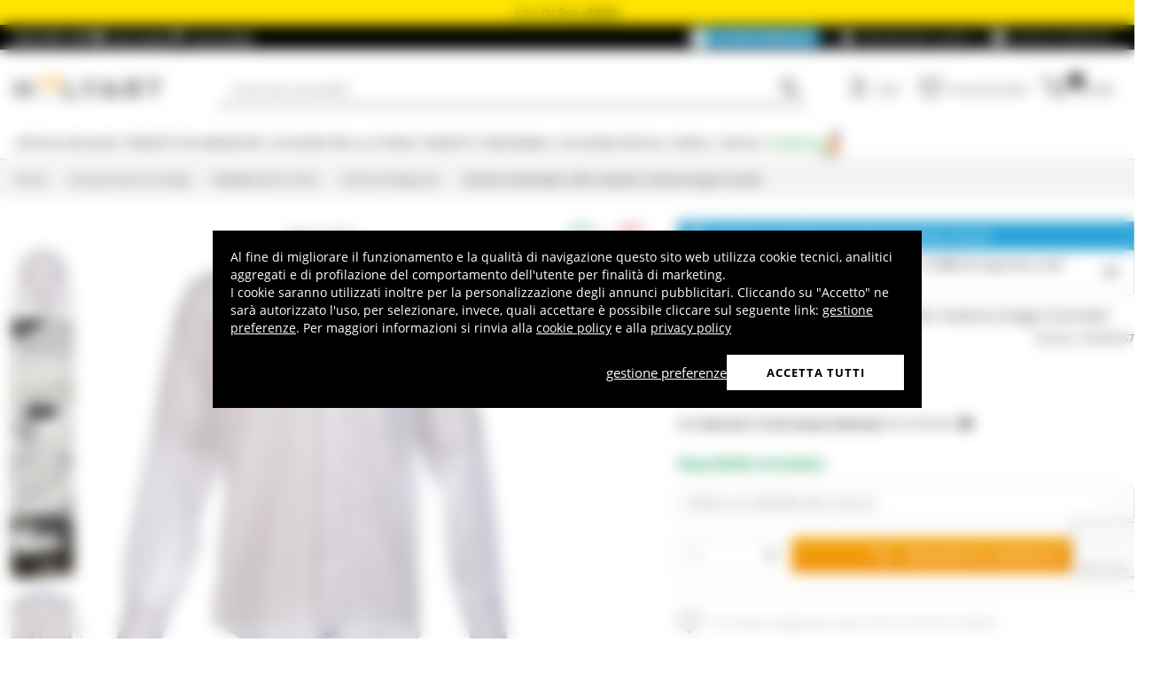

--- FILE ---
content_type: text/html; charset=utf-8
request_url: https://www.google.com/recaptcha/api2/anchor?ar=1&k=6LeUIiMpAAAAAND3eIu5Z5cRQJffWNhYNWar8iJN&co=aHR0cHM6Ly93d3cuaG9seWFydC5pdDo0NDM.&hl=en&v=N67nZn4AqZkNcbeMu4prBgzg&size=invisible&anchor-ms=20000&execute-ms=30000&cb=uz5wb5fpmkiy
body_size: 49092
content:
<!DOCTYPE HTML><html dir="ltr" lang="en"><head><meta http-equiv="Content-Type" content="text/html; charset=UTF-8">
<meta http-equiv="X-UA-Compatible" content="IE=edge">
<title>reCAPTCHA</title>
<style type="text/css">
/* cyrillic-ext */
@font-face {
  font-family: 'Roboto';
  font-style: normal;
  font-weight: 400;
  font-stretch: 100%;
  src: url(//fonts.gstatic.com/s/roboto/v48/KFO7CnqEu92Fr1ME7kSn66aGLdTylUAMa3GUBHMdazTgWw.woff2) format('woff2');
  unicode-range: U+0460-052F, U+1C80-1C8A, U+20B4, U+2DE0-2DFF, U+A640-A69F, U+FE2E-FE2F;
}
/* cyrillic */
@font-face {
  font-family: 'Roboto';
  font-style: normal;
  font-weight: 400;
  font-stretch: 100%;
  src: url(//fonts.gstatic.com/s/roboto/v48/KFO7CnqEu92Fr1ME7kSn66aGLdTylUAMa3iUBHMdazTgWw.woff2) format('woff2');
  unicode-range: U+0301, U+0400-045F, U+0490-0491, U+04B0-04B1, U+2116;
}
/* greek-ext */
@font-face {
  font-family: 'Roboto';
  font-style: normal;
  font-weight: 400;
  font-stretch: 100%;
  src: url(//fonts.gstatic.com/s/roboto/v48/KFO7CnqEu92Fr1ME7kSn66aGLdTylUAMa3CUBHMdazTgWw.woff2) format('woff2');
  unicode-range: U+1F00-1FFF;
}
/* greek */
@font-face {
  font-family: 'Roboto';
  font-style: normal;
  font-weight: 400;
  font-stretch: 100%;
  src: url(//fonts.gstatic.com/s/roboto/v48/KFO7CnqEu92Fr1ME7kSn66aGLdTylUAMa3-UBHMdazTgWw.woff2) format('woff2');
  unicode-range: U+0370-0377, U+037A-037F, U+0384-038A, U+038C, U+038E-03A1, U+03A3-03FF;
}
/* math */
@font-face {
  font-family: 'Roboto';
  font-style: normal;
  font-weight: 400;
  font-stretch: 100%;
  src: url(//fonts.gstatic.com/s/roboto/v48/KFO7CnqEu92Fr1ME7kSn66aGLdTylUAMawCUBHMdazTgWw.woff2) format('woff2');
  unicode-range: U+0302-0303, U+0305, U+0307-0308, U+0310, U+0312, U+0315, U+031A, U+0326-0327, U+032C, U+032F-0330, U+0332-0333, U+0338, U+033A, U+0346, U+034D, U+0391-03A1, U+03A3-03A9, U+03B1-03C9, U+03D1, U+03D5-03D6, U+03F0-03F1, U+03F4-03F5, U+2016-2017, U+2034-2038, U+203C, U+2040, U+2043, U+2047, U+2050, U+2057, U+205F, U+2070-2071, U+2074-208E, U+2090-209C, U+20D0-20DC, U+20E1, U+20E5-20EF, U+2100-2112, U+2114-2115, U+2117-2121, U+2123-214F, U+2190, U+2192, U+2194-21AE, U+21B0-21E5, U+21F1-21F2, U+21F4-2211, U+2213-2214, U+2216-22FF, U+2308-230B, U+2310, U+2319, U+231C-2321, U+2336-237A, U+237C, U+2395, U+239B-23B7, U+23D0, U+23DC-23E1, U+2474-2475, U+25AF, U+25B3, U+25B7, U+25BD, U+25C1, U+25CA, U+25CC, U+25FB, U+266D-266F, U+27C0-27FF, U+2900-2AFF, U+2B0E-2B11, U+2B30-2B4C, U+2BFE, U+3030, U+FF5B, U+FF5D, U+1D400-1D7FF, U+1EE00-1EEFF;
}
/* symbols */
@font-face {
  font-family: 'Roboto';
  font-style: normal;
  font-weight: 400;
  font-stretch: 100%;
  src: url(//fonts.gstatic.com/s/roboto/v48/KFO7CnqEu92Fr1ME7kSn66aGLdTylUAMaxKUBHMdazTgWw.woff2) format('woff2');
  unicode-range: U+0001-000C, U+000E-001F, U+007F-009F, U+20DD-20E0, U+20E2-20E4, U+2150-218F, U+2190, U+2192, U+2194-2199, U+21AF, U+21E6-21F0, U+21F3, U+2218-2219, U+2299, U+22C4-22C6, U+2300-243F, U+2440-244A, U+2460-24FF, U+25A0-27BF, U+2800-28FF, U+2921-2922, U+2981, U+29BF, U+29EB, U+2B00-2BFF, U+4DC0-4DFF, U+FFF9-FFFB, U+10140-1018E, U+10190-1019C, U+101A0, U+101D0-101FD, U+102E0-102FB, U+10E60-10E7E, U+1D2C0-1D2D3, U+1D2E0-1D37F, U+1F000-1F0FF, U+1F100-1F1AD, U+1F1E6-1F1FF, U+1F30D-1F30F, U+1F315, U+1F31C, U+1F31E, U+1F320-1F32C, U+1F336, U+1F378, U+1F37D, U+1F382, U+1F393-1F39F, U+1F3A7-1F3A8, U+1F3AC-1F3AF, U+1F3C2, U+1F3C4-1F3C6, U+1F3CA-1F3CE, U+1F3D4-1F3E0, U+1F3ED, U+1F3F1-1F3F3, U+1F3F5-1F3F7, U+1F408, U+1F415, U+1F41F, U+1F426, U+1F43F, U+1F441-1F442, U+1F444, U+1F446-1F449, U+1F44C-1F44E, U+1F453, U+1F46A, U+1F47D, U+1F4A3, U+1F4B0, U+1F4B3, U+1F4B9, U+1F4BB, U+1F4BF, U+1F4C8-1F4CB, U+1F4D6, U+1F4DA, U+1F4DF, U+1F4E3-1F4E6, U+1F4EA-1F4ED, U+1F4F7, U+1F4F9-1F4FB, U+1F4FD-1F4FE, U+1F503, U+1F507-1F50B, U+1F50D, U+1F512-1F513, U+1F53E-1F54A, U+1F54F-1F5FA, U+1F610, U+1F650-1F67F, U+1F687, U+1F68D, U+1F691, U+1F694, U+1F698, U+1F6AD, U+1F6B2, U+1F6B9-1F6BA, U+1F6BC, U+1F6C6-1F6CF, U+1F6D3-1F6D7, U+1F6E0-1F6EA, U+1F6F0-1F6F3, U+1F6F7-1F6FC, U+1F700-1F7FF, U+1F800-1F80B, U+1F810-1F847, U+1F850-1F859, U+1F860-1F887, U+1F890-1F8AD, U+1F8B0-1F8BB, U+1F8C0-1F8C1, U+1F900-1F90B, U+1F93B, U+1F946, U+1F984, U+1F996, U+1F9E9, U+1FA00-1FA6F, U+1FA70-1FA7C, U+1FA80-1FA89, U+1FA8F-1FAC6, U+1FACE-1FADC, U+1FADF-1FAE9, U+1FAF0-1FAF8, U+1FB00-1FBFF;
}
/* vietnamese */
@font-face {
  font-family: 'Roboto';
  font-style: normal;
  font-weight: 400;
  font-stretch: 100%;
  src: url(//fonts.gstatic.com/s/roboto/v48/KFO7CnqEu92Fr1ME7kSn66aGLdTylUAMa3OUBHMdazTgWw.woff2) format('woff2');
  unicode-range: U+0102-0103, U+0110-0111, U+0128-0129, U+0168-0169, U+01A0-01A1, U+01AF-01B0, U+0300-0301, U+0303-0304, U+0308-0309, U+0323, U+0329, U+1EA0-1EF9, U+20AB;
}
/* latin-ext */
@font-face {
  font-family: 'Roboto';
  font-style: normal;
  font-weight: 400;
  font-stretch: 100%;
  src: url(//fonts.gstatic.com/s/roboto/v48/KFO7CnqEu92Fr1ME7kSn66aGLdTylUAMa3KUBHMdazTgWw.woff2) format('woff2');
  unicode-range: U+0100-02BA, U+02BD-02C5, U+02C7-02CC, U+02CE-02D7, U+02DD-02FF, U+0304, U+0308, U+0329, U+1D00-1DBF, U+1E00-1E9F, U+1EF2-1EFF, U+2020, U+20A0-20AB, U+20AD-20C0, U+2113, U+2C60-2C7F, U+A720-A7FF;
}
/* latin */
@font-face {
  font-family: 'Roboto';
  font-style: normal;
  font-weight: 400;
  font-stretch: 100%;
  src: url(//fonts.gstatic.com/s/roboto/v48/KFO7CnqEu92Fr1ME7kSn66aGLdTylUAMa3yUBHMdazQ.woff2) format('woff2');
  unicode-range: U+0000-00FF, U+0131, U+0152-0153, U+02BB-02BC, U+02C6, U+02DA, U+02DC, U+0304, U+0308, U+0329, U+2000-206F, U+20AC, U+2122, U+2191, U+2193, U+2212, U+2215, U+FEFF, U+FFFD;
}
/* cyrillic-ext */
@font-face {
  font-family: 'Roboto';
  font-style: normal;
  font-weight: 500;
  font-stretch: 100%;
  src: url(//fonts.gstatic.com/s/roboto/v48/KFO7CnqEu92Fr1ME7kSn66aGLdTylUAMa3GUBHMdazTgWw.woff2) format('woff2');
  unicode-range: U+0460-052F, U+1C80-1C8A, U+20B4, U+2DE0-2DFF, U+A640-A69F, U+FE2E-FE2F;
}
/* cyrillic */
@font-face {
  font-family: 'Roboto';
  font-style: normal;
  font-weight: 500;
  font-stretch: 100%;
  src: url(//fonts.gstatic.com/s/roboto/v48/KFO7CnqEu92Fr1ME7kSn66aGLdTylUAMa3iUBHMdazTgWw.woff2) format('woff2');
  unicode-range: U+0301, U+0400-045F, U+0490-0491, U+04B0-04B1, U+2116;
}
/* greek-ext */
@font-face {
  font-family: 'Roboto';
  font-style: normal;
  font-weight: 500;
  font-stretch: 100%;
  src: url(//fonts.gstatic.com/s/roboto/v48/KFO7CnqEu92Fr1ME7kSn66aGLdTylUAMa3CUBHMdazTgWw.woff2) format('woff2');
  unicode-range: U+1F00-1FFF;
}
/* greek */
@font-face {
  font-family: 'Roboto';
  font-style: normal;
  font-weight: 500;
  font-stretch: 100%;
  src: url(//fonts.gstatic.com/s/roboto/v48/KFO7CnqEu92Fr1ME7kSn66aGLdTylUAMa3-UBHMdazTgWw.woff2) format('woff2');
  unicode-range: U+0370-0377, U+037A-037F, U+0384-038A, U+038C, U+038E-03A1, U+03A3-03FF;
}
/* math */
@font-face {
  font-family: 'Roboto';
  font-style: normal;
  font-weight: 500;
  font-stretch: 100%;
  src: url(//fonts.gstatic.com/s/roboto/v48/KFO7CnqEu92Fr1ME7kSn66aGLdTylUAMawCUBHMdazTgWw.woff2) format('woff2');
  unicode-range: U+0302-0303, U+0305, U+0307-0308, U+0310, U+0312, U+0315, U+031A, U+0326-0327, U+032C, U+032F-0330, U+0332-0333, U+0338, U+033A, U+0346, U+034D, U+0391-03A1, U+03A3-03A9, U+03B1-03C9, U+03D1, U+03D5-03D6, U+03F0-03F1, U+03F4-03F5, U+2016-2017, U+2034-2038, U+203C, U+2040, U+2043, U+2047, U+2050, U+2057, U+205F, U+2070-2071, U+2074-208E, U+2090-209C, U+20D0-20DC, U+20E1, U+20E5-20EF, U+2100-2112, U+2114-2115, U+2117-2121, U+2123-214F, U+2190, U+2192, U+2194-21AE, U+21B0-21E5, U+21F1-21F2, U+21F4-2211, U+2213-2214, U+2216-22FF, U+2308-230B, U+2310, U+2319, U+231C-2321, U+2336-237A, U+237C, U+2395, U+239B-23B7, U+23D0, U+23DC-23E1, U+2474-2475, U+25AF, U+25B3, U+25B7, U+25BD, U+25C1, U+25CA, U+25CC, U+25FB, U+266D-266F, U+27C0-27FF, U+2900-2AFF, U+2B0E-2B11, U+2B30-2B4C, U+2BFE, U+3030, U+FF5B, U+FF5D, U+1D400-1D7FF, U+1EE00-1EEFF;
}
/* symbols */
@font-face {
  font-family: 'Roboto';
  font-style: normal;
  font-weight: 500;
  font-stretch: 100%;
  src: url(//fonts.gstatic.com/s/roboto/v48/KFO7CnqEu92Fr1ME7kSn66aGLdTylUAMaxKUBHMdazTgWw.woff2) format('woff2');
  unicode-range: U+0001-000C, U+000E-001F, U+007F-009F, U+20DD-20E0, U+20E2-20E4, U+2150-218F, U+2190, U+2192, U+2194-2199, U+21AF, U+21E6-21F0, U+21F3, U+2218-2219, U+2299, U+22C4-22C6, U+2300-243F, U+2440-244A, U+2460-24FF, U+25A0-27BF, U+2800-28FF, U+2921-2922, U+2981, U+29BF, U+29EB, U+2B00-2BFF, U+4DC0-4DFF, U+FFF9-FFFB, U+10140-1018E, U+10190-1019C, U+101A0, U+101D0-101FD, U+102E0-102FB, U+10E60-10E7E, U+1D2C0-1D2D3, U+1D2E0-1D37F, U+1F000-1F0FF, U+1F100-1F1AD, U+1F1E6-1F1FF, U+1F30D-1F30F, U+1F315, U+1F31C, U+1F31E, U+1F320-1F32C, U+1F336, U+1F378, U+1F37D, U+1F382, U+1F393-1F39F, U+1F3A7-1F3A8, U+1F3AC-1F3AF, U+1F3C2, U+1F3C4-1F3C6, U+1F3CA-1F3CE, U+1F3D4-1F3E0, U+1F3ED, U+1F3F1-1F3F3, U+1F3F5-1F3F7, U+1F408, U+1F415, U+1F41F, U+1F426, U+1F43F, U+1F441-1F442, U+1F444, U+1F446-1F449, U+1F44C-1F44E, U+1F453, U+1F46A, U+1F47D, U+1F4A3, U+1F4B0, U+1F4B3, U+1F4B9, U+1F4BB, U+1F4BF, U+1F4C8-1F4CB, U+1F4D6, U+1F4DA, U+1F4DF, U+1F4E3-1F4E6, U+1F4EA-1F4ED, U+1F4F7, U+1F4F9-1F4FB, U+1F4FD-1F4FE, U+1F503, U+1F507-1F50B, U+1F50D, U+1F512-1F513, U+1F53E-1F54A, U+1F54F-1F5FA, U+1F610, U+1F650-1F67F, U+1F687, U+1F68D, U+1F691, U+1F694, U+1F698, U+1F6AD, U+1F6B2, U+1F6B9-1F6BA, U+1F6BC, U+1F6C6-1F6CF, U+1F6D3-1F6D7, U+1F6E0-1F6EA, U+1F6F0-1F6F3, U+1F6F7-1F6FC, U+1F700-1F7FF, U+1F800-1F80B, U+1F810-1F847, U+1F850-1F859, U+1F860-1F887, U+1F890-1F8AD, U+1F8B0-1F8BB, U+1F8C0-1F8C1, U+1F900-1F90B, U+1F93B, U+1F946, U+1F984, U+1F996, U+1F9E9, U+1FA00-1FA6F, U+1FA70-1FA7C, U+1FA80-1FA89, U+1FA8F-1FAC6, U+1FACE-1FADC, U+1FADF-1FAE9, U+1FAF0-1FAF8, U+1FB00-1FBFF;
}
/* vietnamese */
@font-face {
  font-family: 'Roboto';
  font-style: normal;
  font-weight: 500;
  font-stretch: 100%;
  src: url(//fonts.gstatic.com/s/roboto/v48/KFO7CnqEu92Fr1ME7kSn66aGLdTylUAMa3OUBHMdazTgWw.woff2) format('woff2');
  unicode-range: U+0102-0103, U+0110-0111, U+0128-0129, U+0168-0169, U+01A0-01A1, U+01AF-01B0, U+0300-0301, U+0303-0304, U+0308-0309, U+0323, U+0329, U+1EA0-1EF9, U+20AB;
}
/* latin-ext */
@font-face {
  font-family: 'Roboto';
  font-style: normal;
  font-weight: 500;
  font-stretch: 100%;
  src: url(//fonts.gstatic.com/s/roboto/v48/KFO7CnqEu92Fr1ME7kSn66aGLdTylUAMa3KUBHMdazTgWw.woff2) format('woff2');
  unicode-range: U+0100-02BA, U+02BD-02C5, U+02C7-02CC, U+02CE-02D7, U+02DD-02FF, U+0304, U+0308, U+0329, U+1D00-1DBF, U+1E00-1E9F, U+1EF2-1EFF, U+2020, U+20A0-20AB, U+20AD-20C0, U+2113, U+2C60-2C7F, U+A720-A7FF;
}
/* latin */
@font-face {
  font-family: 'Roboto';
  font-style: normal;
  font-weight: 500;
  font-stretch: 100%;
  src: url(//fonts.gstatic.com/s/roboto/v48/KFO7CnqEu92Fr1ME7kSn66aGLdTylUAMa3yUBHMdazQ.woff2) format('woff2');
  unicode-range: U+0000-00FF, U+0131, U+0152-0153, U+02BB-02BC, U+02C6, U+02DA, U+02DC, U+0304, U+0308, U+0329, U+2000-206F, U+20AC, U+2122, U+2191, U+2193, U+2212, U+2215, U+FEFF, U+FFFD;
}
/* cyrillic-ext */
@font-face {
  font-family: 'Roboto';
  font-style: normal;
  font-weight: 900;
  font-stretch: 100%;
  src: url(//fonts.gstatic.com/s/roboto/v48/KFO7CnqEu92Fr1ME7kSn66aGLdTylUAMa3GUBHMdazTgWw.woff2) format('woff2');
  unicode-range: U+0460-052F, U+1C80-1C8A, U+20B4, U+2DE0-2DFF, U+A640-A69F, U+FE2E-FE2F;
}
/* cyrillic */
@font-face {
  font-family: 'Roboto';
  font-style: normal;
  font-weight: 900;
  font-stretch: 100%;
  src: url(//fonts.gstatic.com/s/roboto/v48/KFO7CnqEu92Fr1ME7kSn66aGLdTylUAMa3iUBHMdazTgWw.woff2) format('woff2');
  unicode-range: U+0301, U+0400-045F, U+0490-0491, U+04B0-04B1, U+2116;
}
/* greek-ext */
@font-face {
  font-family: 'Roboto';
  font-style: normal;
  font-weight: 900;
  font-stretch: 100%;
  src: url(//fonts.gstatic.com/s/roboto/v48/KFO7CnqEu92Fr1ME7kSn66aGLdTylUAMa3CUBHMdazTgWw.woff2) format('woff2');
  unicode-range: U+1F00-1FFF;
}
/* greek */
@font-face {
  font-family: 'Roboto';
  font-style: normal;
  font-weight: 900;
  font-stretch: 100%;
  src: url(//fonts.gstatic.com/s/roboto/v48/KFO7CnqEu92Fr1ME7kSn66aGLdTylUAMa3-UBHMdazTgWw.woff2) format('woff2');
  unicode-range: U+0370-0377, U+037A-037F, U+0384-038A, U+038C, U+038E-03A1, U+03A3-03FF;
}
/* math */
@font-face {
  font-family: 'Roboto';
  font-style: normal;
  font-weight: 900;
  font-stretch: 100%;
  src: url(//fonts.gstatic.com/s/roboto/v48/KFO7CnqEu92Fr1ME7kSn66aGLdTylUAMawCUBHMdazTgWw.woff2) format('woff2');
  unicode-range: U+0302-0303, U+0305, U+0307-0308, U+0310, U+0312, U+0315, U+031A, U+0326-0327, U+032C, U+032F-0330, U+0332-0333, U+0338, U+033A, U+0346, U+034D, U+0391-03A1, U+03A3-03A9, U+03B1-03C9, U+03D1, U+03D5-03D6, U+03F0-03F1, U+03F4-03F5, U+2016-2017, U+2034-2038, U+203C, U+2040, U+2043, U+2047, U+2050, U+2057, U+205F, U+2070-2071, U+2074-208E, U+2090-209C, U+20D0-20DC, U+20E1, U+20E5-20EF, U+2100-2112, U+2114-2115, U+2117-2121, U+2123-214F, U+2190, U+2192, U+2194-21AE, U+21B0-21E5, U+21F1-21F2, U+21F4-2211, U+2213-2214, U+2216-22FF, U+2308-230B, U+2310, U+2319, U+231C-2321, U+2336-237A, U+237C, U+2395, U+239B-23B7, U+23D0, U+23DC-23E1, U+2474-2475, U+25AF, U+25B3, U+25B7, U+25BD, U+25C1, U+25CA, U+25CC, U+25FB, U+266D-266F, U+27C0-27FF, U+2900-2AFF, U+2B0E-2B11, U+2B30-2B4C, U+2BFE, U+3030, U+FF5B, U+FF5D, U+1D400-1D7FF, U+1EE00-1EEFF;
}
/* symbols */
@font-face {
  font-family: 'Roboto';
  font-style: normal;
  font-weight: 900;
  font-stretch: 100%;
  src: url(//fonts.gstatic.com/s/roboto/v48/KFO7CnqEu92Fr1ME7kSn66aGLdTylUAMaxKUBHMdazTgWw.woff2) format('woff2');
  unicode-range: U+0001-000C, U+000E-001F, U+007F-009F, U+20DD-20E0, U+20E2-20E4, U+2150-218F, U+2190, U+2192, U+2194-2199, U+21AF, U+21E6-21F0, U+21F3, U+2218-2219, U+2299, U+22C4-22C6, U+2300-243F, U+2440-244A, U+2460-24FF, U+25A0-27BF, U+2800-28FF, U+2921-2922, U+2981, U+29BF, U+29EB, U+2B00-2BFF, U+4DC0-4DFF, U+FFF9-FFFB, U+10140-1018E, U+10190-1019C, U+101A0, U+101D0-101FD, U+102E0-102FB, U+10E60-10E7E, U+1D2C0-1D2D3, U+1D2E0-1D37F, U+1F000-1F0FF, U+1F100-1F1AD, U+1F1E6-1F1FF, U+1F30D-1F30F, U+1F315, U+1F31C, U+1F31E, U+1F320-1F32C, U+1F336, U+1F378, U+1F37D, U+1F382, U+1F393-1F39F, U+1F3A7-1F3A8, U+1F3AC-1F3AF, U+1F3C2, U+1F3C4-1F3C6, U+1F3CA-1F3CE, U+1F3D4-1F3E0, U+1F3ED, U+1F3F1-1F3F3, U+1F3F5-1F3F7, U+1F408, U+1F415, U+1F41F, U+1F426, U+1F43F, U+1F441-1F442, U+1F444, U+1F446-1F449, U+1F44C-1F44E, U+1F453, U+1F46A, U+1F47D, U+1F4A3, U+1F4B0, U+1F4B3, U+1F4B9, U+1F4BB, U+1F4BF, U+1F4C8-1F4CB, U+1F4D6, U+1F4DA, U+1F4DF, U+1F4E3-1F4E6, U+1F4EA-1F4ED, U+1F4F7, U+1F4F9-1F4FB, U+1F4FD-1F4FE, U+1F503, U+1F507-1F50B, U+1F50D, U+1F512-1F513, U+1F53E-1F54A, U+1F54F-1F5FA, U+1F610, U+1F650-1F67F, U+1F687, U+1F68D, U+1F691, U+1F694, U+1F698, U+1F6AD, U+1F6B2, U+1F6B9-1F6BA, U+1F6BC, U+1F6C6-1F6CF, U+1F6D3-1F6D7, U+1F6E0-1F6EA, U+1F6F0-1F6F3, U+1F6F7-1F6FC, U+1F700-1F7FF, U+1F800-1F80B, U+1F810-1F847, U+1F850-1F859, U+1F860-1F887, U+1F890-1F8AD, U+1F8B0-1F8BB, U+1F8C0-1F8C1, U+1F900-1F90B, U+1F93B, U+1F946, U+1F984, U+1F996, U+1F9E9, U+1FA00-1FA6F, U+1FA70-1FA7C, U+1FA80-1FA89, U+1FA8F-1FAC6, U+1FACE-1FADC, U+1FADF-1FAE9, U+1FAF0-1FAF8, U+1FB00-1FBFF;
}
/* vietnamese */
@font-face {
  font-family: 'Roboto';
  font-style: normal;
  font-weight: 900;
  font-stretch: 100%;
  src: url(//fonts.gstatic.com/s/roboto/v48/KFO7CnqEu92Fr1ME7kSn66aGLdTylUAMa3OUBHMdazTgWw.woff2) format('woff2');
  unicode-range: U+0102-0103, U+0110-0111, U+0128-0129, U+0168-0169, U+01A0-01A1, U+01AF-01B0, U+0300-0301, U+0303-0304, U+0308-0309, U+0323, U+0329, U+1EA0-1EF9, U+20AB;
}
/* latin-ext */
@font-face {
  font-family: 'Roboto';
  font-style: normal;
  font-weight: 900;
  font-stretch: 100%;
  src: url(//fonts.gstatic.com/s/roboto/v48/KFO7CnqEu92Fr1ME7kSn66aGLdTylUAMa3KUBHMdazTgWw.woff2) format('woff2');
  unicode-range: U+0100-02BA, U+02BD-02C5, U+02C7-02CC, U+02CE-02D7, U+02DD-02FF, U+0304, U+0308, U+0329, U+1D00-1DBF, U+1E00-1E9F, U+1EF2-1EFF, U+2020, U+20A0-20AB, U+20AD-20C0, U+2113, U+2C60-2C7F, U+A720-A7FF;
}
/* latin */
@font-face {
  font-family: 'Roboto';
  font-style: normal;
  font-weight: 900;
  font-stretch: 100%;
  src: url(//fonts.gstatic.com/s/roboto/v48/KFO7CnqEu92Fr1ME7kSn66aGLdTylUAMa3yUBHMdazQ.woff2) format('woff2');
  unicode-range: U+0000-00FF, U+0131, U+0152-0153, U+02BB-02BC, U+02C6, U+02DA, U+02DC, U+0304, U+0308, U+0329, U+2000-206F, U+20AC, U+2122, U+2191, U+2193, U+2212, U+2215, U+FEFF, U+FFFD;
}

</style>
<link rel="stylesheet" type="text/css" href="https://www.gstatic.com/recaptcha/releases/N67nZn4AqZkNcbeMu4prBgzg/styles__ltr.css">
<script nonce="gvGmUFkwQlxVUcE9-0aX8Q" type="text/javascript">window['__recaptcha_api'] = 'https://www.google.com/recaptcha/api2/';</script>
<script type="text/javascript" src="https://www.gstatic.com/recaptcha/releases/N67nZn4AqZkNcbeMu4prBgzg/recaptcha__en.js" nonce="gvGmUFkwQlxVUcE9-0aX8Q">
      
    </script></head>
<body><div id="rc-anchor-alert" class="rc-anchor-alert"></div>
<input type="hidden" id="recaptcha-token" value="[base64]">
<script type="text/javascript" nonce="gvGmUFkwQlxVUcE9-0aX8Q">
      recaptcha.anchor.Main.init("[\x22ainput\x22,[\x22bgdata\x22,\x22\x22,\[base64]/[base64]/[base64]/[base64]/[base64]/[base64]/KGcoTywyNTMsTy5PKSxVRyhPLEMpKTpnKE8sMjUzLEMpLE8pKSxsKSksTykpfSxieT1mdW5jdGlvbihDLE8sdSxsKXtmb3IobD0odT1SKEMpLDApO08+MDtPLS0pbD1sPDw4fFooQyk7ZyhDLHUsbCl9LFVHPWZ1bmN0aW9uKEMsTyl7Qy5pLmxlbmd0aD4xMDQ/[base64]/[base64]/[base64]/[base64]/[base64]/[base64]/[base64]\\u003d\x22,\[base64]\\u003d\x22,\x22TcOww7XCicO7FsOdwrnDlnk2G8OVEVTChGcyw6bDqzfCpXk9dsOMw4UCw4jCilNtPTXDlsKmw4IbEMKSw5jDhcOdWMOawqoYcSTCiVbDiTh8w5TComNgQcKNPVTDqQ97w4BlesKHB8K0OcK+cloMwpUMwpN/[base64]/CqsKfG8KMwp3DkcOfw4YYw63DvMO2wqp2HCoxwojDnMOnTXrDtcO8TcOXwq80UMOjeVNZXhzDm8K7XcKOwqfCkMOwWm/CgRrDhWnCpxpYX8OAMMOBwozDj8O9wr9ewqpOZnhuCcOUwo0RNMOhSwPCo8KubkLDpScHVEFkNVzCgsKkwpQvAxzCicKCRH7Djg/[base64]/JWHCocKvw7Aow5xew6A0IMKkw5dtw4N/LDnDux7CkcK/w6Utw7A4w53Cj8KuJcKbXybDuMOCFsO4I3rCmsKWHhDDtmlefRPDswHDu1kjQcOFGcKLwrPDssK0aMKkwro7w48AUmExwrEhw5DCi8OrYsKLw64owrY9BMKnwqXCjcOkwp0SHcKEw55mwp3CmmjCtsO5w6XCi8K/w4hvJMKcV8KwwrjDrBXCoMKawrEwOgsQfWvCjcK9QkoTMMKIfUPCi8OhwpnDnwcFw6/Dq0bCmlHCsAdFEMKewrfCvntdwpXCgyNCwoLCslrCvsKULEERwprCqcK5w7nDgFbCiMOxBsOecjoXHh1kVcOowq7DtF1SZAnDqsOewqbDlsK+a8K0w4ZAYwTCtsOCbyAwwqzCvcOdw79rw7YNw7nCmMO3bnUDecOACMOzw53CgsO9RcKcw78aJcKcwr/DqjpXU8KTd8OnD8O6NsKvFRDDscOdWXFwNyBiwq9GIA9HKMKawpxfdjVAw58Yw6nCtRzDpnxGwptqSh7Ct8K9wqUxDsO7wqkFwq7DolnCrSxwKEnClsK6KMOsBWTDvXfDtjMlw4vCh0RNE8KAwpdFaCzDlsOVwr/DjcOAw47CgMOqW8OnAsKgX8OCesOSwrp/bsKyewEswq/DkEXDtsKJS8Oww6YmdsOKUcO5w7x4w6MkwovCvsKvRC7DqQLCjxA0woDCilvCjcO/dcOIwoYRcsK4IwJ5w54eQMOcBAUiXUlNwpzDqMKLw4/DplMTccKdwq5gEW/[base64]/FsKhw4HCqcKFGcKdS8OyczTCicOhFXfCmcOqGClhw4MpSjUywohCwpA4CcOZwqw6w5DCvMOvwpoUPm3CrmAyFVjDk3PDn8Kkw7/[base64]/w7kcY1Mkw6QIwohHwq/DlcKWwpbDjnZ+w48hw6/DhhkubMObwpotccK0IRXCiTPDt2cde8KAcHvCmg5IPMK5OMOew7LCqhTCuCcEwrkpwohQw65sw5jDgsOtw7jDtsK/YSrDry41bWFQCDkMwpBAwoEwwpdBw7VTBBzCsETCv8K1w4E/wrN/w4PDmWdDw5PCuy/CmMKxwpvCugnDrBfCoMKeAhVlcMOSw7ZVw6vCs8K6wqduwr4jw4tyG8OVwp/CqMKGNVDDk8OLwp1lwpnCizgkwqnDiMK6LgdgWxnDs2FFQsKGZUDDisOTwoDCginDnMO2w7/ClsK3wrkZb8KLNsKhD8Odw7vDsGlAwqF1wqvCgWY7P8KkZ8KlbR7ChnchPsKjwoDDjsOdAA0tB3vChm7CjFrCq0gUO8OYRsOTZEXCg1LDnAvDjFXDl8OsWMO8wqLCkcOswoNOEgTDgMO0AMO9wqfCrcKRE8KFcwR8SmzDjcOfP8O/IFYEw49Rw5rDgw8Zw4/[base64]/CucO9VcKWwo8KC0EPBcKpw61fwrJQLcKwDsO7w4vCswvChcKtLcOeTlTDr8KkRcKOOMOmw6t+wp/CqMO+QBEqRcODalspw5dkwo5zcihHQcOcSgFIecKVHWTDgy3CqMKXw4tBw4vCssK9w7HChcK6clAswrNGccKZHzPDg8Kdw6Z/elRqwqDDpR/[base64]/[base64]/DtcK9wozDqSYcISklw5IeUAzCjsKsw5QrwpQGw4JGw6jDtsKtcnwGw4pNwqvCiWbDm8KHKcK3D8O/wrjDmsKHa34CwoMMZC0IKsKyw7HCtiPDvMKSw70AVMK0CB4xwozDgF7DghPCjn/CkcOVwp9uScOKwoTCtsK8b8OUwqJgw4LCiTPDoMOqfcOrwp4iwqgZUxhKw4HCucKDUxNHwpJpwpbCvCVmw6c8BT8ow5MZw5jDjcOEGEM9dSPDtMOCwrVeUsKqwqnDjMO+G8KxWMOKFcKOEB/Cq8KXwrTDtcODKA4KQ13CtHFjwoHCmirCq8KoNMKUUMOoC1oJIsKSwofCl8Okw5Flc8KHVsKCJsK6AMKew6lLwrghw5vCs2YJwqnDpXhwwpPCqBBqw7XCk09/bSVDZcKtw7kiH8KLLMOiZsOFM8OtSmgvwq9kE03DnMOmwrbCkj7Ct0tMw6dfNsOiK8KXwqTDr2dudcOpw6jCtxFvw7fCicONwqRAw6zCkMKTJjDCmsOHbXohwrDCucK8w5cZwrcSw4zCjCZdwoLDknN4w7/CscOlKMKew4QNZsK9wrtwwq4ywp3DtsONw5FmfcOAwrjCh8Kpw7EvwpnClcO+wpjCiXjCkzw+FzHDrX1gXR5dDcOAUsKGw5Q8wptww7rCjg5Aw4EuworCgC7CgcKTw7zDkcOPEMORw4p9woZAN2xJHsOTw4ozwo7DgcOzwrPDjFzDt8OhDBQ/SsKHBi9dRiwhWRHDnBI/w5nCjUQgBsKUE8Odw4/CsXXCp3AWw5A2C8OPCzB8wp5GG0LDhMO5wpNvwogDJgfCrlhVVMKJw4w/G8OFahHCq8KmwqXCt3nDo8O4w4Rhwr1EA8OhMMKqwpLCqMKCZRvCp8O7w47CiMOUEyjCsXfDsihewrU0wq/CmsO2YkrDlivCqMOqMTLCjcOdwpBRA8Ogw5B/w5ILBUgXVcKJdVXCv8O7w4dpw5bCv8KOw6suAwrDvxzCojBSwqIgwqI4OgQpw7FVYjzDvTQIw7jDoMK/[base64]/Dv1rCsE/CmhJ8w5wEwq/CpGF+M0kFKsK1eEpwS8OqwqZQw6YZw4pUwq8NTknDsQ1PeMOaWMKpwrjDr8KSw4zCt2oAfsOYw4UCDMO6I0AFeFcFwooQwrJUwqzDlcKJFsOrw4PCmcOaTRoLBk3DucOtwrQCw7BqwpfDlDzCvsKjwqBWwpbCvS/CpsOoNCZHe0DDusOoXgFOw63Dri7Cj8OZw6NmPgECwqoXdsKkSMO5w4UwwqsCIMK2w5fCu8OoGcKJwr5rEiPDtXVhNMKYYBnCnXA5wpXCqWIPw5lWMcKNVGPChyTDpsOranHCnH4sw4QQecOjDcK/Xkg/UHzCpHXCkMK7ZFbCoGPDiUhVcsKqw7hYw6/CgcKKQgZ2G0ozKMO4w7fDssKXwrLDknhaw65xV3vCvsOcL13CmsOfwr0yc8OJw6/[base64]/CscKxwqrCq1HCl0DDoMObclnCsMOoURrDt8OcwqHCqD3DmMKMGhDCjcKUesKqw5TCjg/DgwlYw7sIM2XDgcOOKcKNKMOCecOODcO5wp1zSATCogfDmsKnQcKaw63DkzHCoW5kw4/CrcOKwpTCj8KhIybCo8OWw780KgfCnsO0CHdpbF/DmsKTRisDNcKMKsOHMMKLw7rCmsKWWcONdsKNwoE0UA3CosKgwpHDlsKAwoopw4LCn2hIesORJwfDm8O3Cn8IwrNvwo0LG8KRw4N7w7YWwq7CkR7Dr8K+Q8KnwpJXwrxQw5jCoycdw7nDr1nCuMKbw4VyTz1ywrnCiVVQwrx9PMOnw7/[base64]/CgClPGMK9w4zCthbDg8OvUnY0wr8lwpU2wrRXMkdVwolcw5zCjkEBBcKLTMOPwpgBXVsiJm7Cm0A+wobDuD7CncK1bRrDjsO+NcK/wo/DocOcXsOKMcOyRFrCisK9aDRlw7olUcKuHsKswoLDpmVNLnPDiw16w4xywpIlews0KsK/eMKEwqcVw6Eow7RrQsKMwpBBw6J2EcKNUsOAwow5w4jDp8OeISoVEx/DmMKMwr/DpsO0wpXDgcKXwro8FXjDmMK5dsOvwqvDqRxDf8O+w5JSIzjCvsO0w6jCm3nDr8K/[base64]/Dv07Dkj7Dri1QwqlkH2LCnMOVw5LCtMOPwpvDmcOnQsO+d8O8w5fDol/CmMOOw4RFwozCrVFow7DDssKRNj49woLCpQ3DtQbDh8O6wq/CvTwawqtSwrTCr8OZOsKYT8OudFhnJz8XXsKxwr4xwq0NS14UccKXcnMxfgbDuxIgdcK3C00FFsKuclDCkyrDmVw7w5c8w7bCgcOvw59/wpPDlQ0VLkdHwpLCiMOzw67CvXrDiifDmsOfwqdYw4bCnQJLw7nChw/DqcO6w7HDnVogwqwrw7xiw4PDnV3DslXDkl/[base64]/CoH7CqcK1w4YPDlJ3GHgQwonDjcK1XQrDsiM3dMOKwqxswrkcwqQDKXfDgMKIOF/CqsKvOMOuw6bCrG5Jw4nCmVJiwpZhwq3DgSHChMOuwqpAP8KkwqrDn8Oxw5bCksKRwoVzPTbCugBdcsO8wpjCqcK/[base64]/DmMKfM8K1aMOZwrzDp0NXwpDCui/DisOPwrzCvcO7DMO4El02w5LCuFVTwpg7woRkFFxOVH3DrsK2w7dtby8Iw7nCpi7DiibDhBYlEnpKKD4uwo1qw4LCu8Oawp/Ct8KTRsOkw5U5woABwqMxwobDgsOhwrDDnMK5FsK5BD03ez5SFcO0w5RAwq0KwpE0w6DCvD0/ZGpVdsKcX8KrUAzCncOZeVNewqTCl8OywofDgEHDmGPChMOIwp/CmMK+wpABwpvCjsKNw7HClgk1E8K6woPCrsK6w7IUO8O/w43CvsKDwpcrDMK+QCrCkQwkwpzCs8KCOWvDnX59w7pCJwYdTzvCksKBX3AVw6dlw4AWdmAObEs/wpvDt8KOwowswrsNNEM5U8KaZi5KO8KLwrfCr8O8G8Oue8OFwonCvMKzOMKfBcO+w40Ww6ohwoDCh8KKw4k/woxGw43DmsKGDsK3RsKcBQ/[base64]/CiC1KwrVkw7kaw4fDq8KKT8Kkw5M2BMOWUcKScDbCgsKOwoQTw6TChxPCtyt4chzCnl8hw4zDig8VMzLDmwzCk8OMAsK/wqoTJjrDssKsEkImw7HCrcOSw6nCvMO+XMOGwpheEEvCrsO1SHMnw7jCql/[base64]/DjMOlTRxfwqxQEsODPMOcNA8gw4NiJMKDw5LDhcKvVTPDkMOjBmFgw6oqZAtmcMKYwqnCkHZ1HsOCw5bCicKKwpXDjgXClMOWw5DDisOTZsOawpXDq8OnDcKBwrfDnMOLw58cd8Kywpk/w7/CpA1uwosaw646wrQccFbCg3lEwqwbNcOcNcKcbcKEwrV/[base64]/[base64]/IsKtwozCtSnDhCZbw5ogwpNNQU9Gw67Dn1fCl0/Cg8K4w71swpceJ8OawqwgwqXClMKFAX3DncOcd8KhCMKfw6/DnMOpw4nCiRzDizUXISjCkHFQJTrCicOAw6dvw4nDncKBw43DiTIBwp4oGmbDuRl6wpHCvTDDq0AkwqTDjVXDhAzCvcKdw6wjKcObLcKHw7bDhsKRN0gcw53Dl8OYOAkKWMO9ah/DiBYLw73DjU5eJcOhwrtWQwrDnSdZwojDhcKWw4g7wq4Xw7PCpsO9w70XCRDDqy9OwrF5w67Cj8OUc8KSw5vDm8KzOj9/w5o/FcKuGDHDjGp5QljCtcKhT2LDsMKnw7rClDFfw6DDv8OBwqdEw6rCmsOTw7nCm8KNMsKRb0pcasOzwqQMGn3CvsO8wqTCh0bDo8Okw7/Cq8KNTkViYAzChxLCmcKJDQ3ClSbCjQLCq8OHw6h8w5suw4nCgcOpwrrCpsO7IT7DmMKQwo5pCgJqw5ocK8KmFcKLJsObwod+w63ChMOYwrgLCMKiwrvDt34pwrvDl8KPUsKSwqFocMORccOPMsOeNMKMwp/DvnDCtcK5JMKvSkfCkQLDnGUGwoR2w5nDkX7CunzCn8OIXcOVTUzDvMO1CcOIScKDNSrDg8OpwrTDowR3KcO9TcO9w4zDvWDCiMKgwrPDl8KRHMKiw4jCvsOVw67Ds0kbHsKxQsOtAAIzZ8OjQRTDoj/DjMK3IsKURcKQwpHCjsK9OTnClcKnwqnCnj9Zw5DCikAsVcOvQSZZwojDsQrDjMKrw7jCp8O/w5knMcOnwrbCoMKuN8ObwqAkw5jDv8KVwoTCuMK2ExgLwptganzDp13CsnDCujDDqx7DjMOuRRIpw4XCqn7DvlQzLSPCscOkUcOBwq7CqcO9HMONw6rDucOfw4ZUbmMGSEYQcwMXw4XDjsOJwpHCrGooeSspwpfClAJQVcKkdWFjAsOcH1UXfDPChsOHwo4AKjLDhm/DmDnCnsOxWcOLw4EKZ8OiwrPDkDzCkEDCmH7DkcKWPRhjwoVYw53CsgHDvWYOw6EUd3cJIsKHDcOhw5jCoMK6e3DDuMKNV8OBwrEzTcKMw5oqw4DDkhcwWsKmeTxHScOxw5Bmw5PCgi/CqFMvd1/DkcK/wr8hwoPCnFHDlcKrwr4Pw51zJ2jCjgF2wpXCjMKICcOow4RKw4h5VsOSVVUGw6HCswHDgcOZw6hvfl4uYkHDqiXCv3c5w6jCnTjCi8OLHnjCh8KeSkXCj8KHKlBiw4vDg8O/wrzDisOBJlAlSsKmw4hWPw1/[base64]/ClsKyHws6Ji9sPkbDkVDDqcO4cXXCqsOnM8KoU8K4w7oHw7sxwo/CoFg9E8OHwq4MTcOQw5jCrsOZLsOuDhrCicO/IgTClcK/EsO6w5LCkU7CvsODwoPDgADCuVPCh03DtB8Rwpgyw4QCc8O3wpcZeDQiwpDDtgPCsMKWOsKQQ2/Dn8O9wqrCoCMiw7oyP8Krwq4Vwph+BsKSdsOAwoppeWUlOMO/w5MYR8Kiw4nDucKDJsK/RsOVwpXDrmJuFUgIwoFfVEHCnQjDsW8QwrDDtEVYVsOBw57ClcOZwpp4w5XCq2RyN8OeesKzwqwTw7LDlsKZwo7CusKlw4bCl8Oqdy/Csg9hMMKFC3hCQ8OoJMKYwqTDjMOCfSnCiS3DrhrCu05swq1hw4JBBsOFwrjDi05QOUBGw6kzIgd6wozCjF1Yw5gfw7dPwqZqL8OITGIRwq7CtBrCocOQw6nCs8O9wrMSESLCihoPwrDClsKtwolxwocAwo7Dtk7Dr3DCrsOZc8KawrA1QBZlecO/OcKNbzo3Q35aXMOPGsO4ccONw7BwMyhVwq/CksO8ccO2HcOpwpDCssKmw7XCkkvDiUACdsOfXcKgOcOmJcOZG8K1w5Q5wrJcwqPDksO3VwBPcMO6w4fCsHbCuwV/I8OvOTEaVkbDgmURGkXDj33Dn8OAw4/Cqn1bwozCuWlSQ3dWSsOvwo4Uw6xCw7lAFDTCpkQtw45ZQWDDuzPClyTCt8K+w7DCvnFlDcOCwqbDssO7O00ff1RAwpscWMKjwonCiQ0hwrtda0oMw6tRwp3CsDc5P2pGw5kdesOQXMObwoLDk8OLw5FCw4/[base64]/DrDTCgMKXccOKJhfCtmvClMOKAsKjw6VhwrzCjMKwcHbCjcO4cnBPwrovHAbDtgvDqjbDrQLCk0NnwrIDw6tLwpU+w7w/woPDmMOYQsOjTcKiwr3DncOXwoF/fsOqMQPCmcKbworCtsKWw5sJOGvCsH3CtcOvBCQBw5vDtcKsOj3CqX/DpRxww4zCu8OMZkhNSVkowociw4TClzYaw7Jpd8OQwoE7w5EMw5HCmg1Lw65RwqzDg2xYHMK4PMOpN2bCj0BmTMO9wpdKwofDlT9Mw4N2wqgeBcOqw7Vxw5TDpsKFwqBlckrDpX/CkcOdURDCrMORFH/[base64]/wrVRWX7DlEkLw6sGQ8OywpFVEsKxTsOFHXVvw4fDtUjCv2DCnUrDtXHCk3DDvlQtXgDCj1XDoGNuYsOPwqwmwqZ2wog/wqRTw4NwO8OjEBvCj30kNMOHw5ARfQQbwoFaNMKgw4trw5DCl8OrwqREKMOVwoooLsKuw7rDhsK5w67CrxRrwq/CqzQ3PMKJLMK0esKdw5JkwpAFw4lZaFnCv8KSL3bCksKlBHMFwprCkxpZJQjClsKPw78lw6p0GjR0KMOTwrbDrDzDs8OKNcKlYMK0PcKpfFzCqsOBw6XDlxN8wrDDpcOaw4fDhTZzw63DlsO+wpUTw4RLw5/CoHdFdBvCpMOLGMKJw6p/w7PDqDXCgGlaw6Ypw4jChAfDohMULcO6Li3ClsKqOlbDsyAFfMKewo/CkMOnbcKOFkNYw4xrFMKMwpnCk8KDw7jCo8KLABUfwrbDnyIvB8OOw4bCsjpsDXDClsK5wrg4w7XDs2IzDsKNwpbChBXCt30Vwp/[base64]/[base64]/CoMKmw4xzFllkFcOfwrY/wpYnNsO4IGgTZ8KxGzbDq8KzIcOQw63CnyXCoBR5RkBywqTDljYOWkvDt8K9MSTDoMOMw5ZuI07CpDvDsMOmw70ww5nDgcO4SwbDg8O5w5kCbMKpwqnDtMKbGhkpeFfDmm8gwolXL8KUDcOCwoAewqotw6PCrMOLIMK/w5ZswovCtcO5wrIgw6PCt3PDtcOTKVdtwqPCiVw/DsKbS8OVwp7CgMK/w6bDjkXCl8Kzf1Aew6rDvwbCpELDuFTDmcKvwpUBwpLCmMKtwoFkZnJvIcOlaGdNwojDryErd19ResO3f8OSw43DuAsjw4HCqRlOwrzDsMO1wqljwqrCnkrCjVHCnMKJR8OXI8Orw7l4woxlwpfDlcOxQ1UyUh/Cq8Ofw4dYw5PDsV5owq4mKcKAwrTCmsKORcKDwrnDrcKBw6Y6w61eGXlgwokrAw7CglLDmMKgN1PCinjDjB1BBsO0wqDDpGgawo7ClcKNGFJ1w5zDk8OLe8KRLQzDvTvCvigMwrFjahDCgcOLw4hOTEzDtUHDtcO2Nh/Dq8KyIEVSKcK7bUFMwpTCh8OcUU1Vw4B9a3kfw6sWWBfDpsKRw6I/P8OWwoXDksKeX1XDk8Oyw5XDhC3DnsOBw54Tw7EYDWDCssKGfMOfWW7CvsOMS2PCjcO2wqN0Wjsew5l7N29zLMOXw798worCg8Ofw7t0Sj7CjHg4wqJ9w7gowp4tw44Ww7XCosOawpomfMKCCQ7DrcKzwqxAwovDnSPDpMOYwqQGF1cRw77CgMK/woUWEBt4w4zCpUjCk8OybMKfw4zCvX9TwqEkw5wkwrzCrsKSw71FLXbDqi/DsiPCnsKRWMK+wp8Lw4XDh8OMJEHCjVnCmEvCsXrCpsOodsK/aMKZU3/DpsK/[base64]/[base64]/DmDnDv8OyHypqw5U1w5l0w6XDoMKTCScMHsKVwrbCuQ7DhnrCjsKrwr/DhhYRd3UcwrMnw5XDo0zCnR3CnwZJw7HClk7DrQvCtE3CvcK+w5Qhw4MDFULDisO0w5EJw7l8C8KXw5PCusOfwrLCp3V/wp3CtcO9fMKDwp/CjMOqwqlpwo3DhsKcw6xBwqDCscO9wqB0wpvCsnwIwovCmMKTw6ZRw6oSwrEkcsOsXTbDmGvDscKPwqkbwpHDh8OXSwfCkMK+wq/[base64]/DiAXDnsKLCH/Chg1lw4PDlTXCiS4Qw7V3wp/DpcO+woRmwoPChBbDocO/wrphJysHw6o1AsK/wq/Cn0/DgxbDizzCscOIw4FXwrHDmcKRwrfCuxJXRMOqw57Ck8KRwqxHKFrDv8K0wpwEX8Kkw5TCpsOIw4/DlsKCw7rDqxPDg8K6wqxmw5tiw5hGEsOWV8KOwq5ON8OHw6nCg8O1w7IjTBpreQHDr0DCjErDjk/Cln4idsKgY8O4PMKHQQ1Xw5YRJWDCtivChMO2OcKow7jDsmFCwqNqA8OcHcK7wqVwScKlQ8KOBxRpw5NDWQRhVcOww73DqxXCoRNTw7TDgcK+aMOGwovDuALDusK6WsOdSmBGS8OVWRx/[base64]/CocO6XsOwW8OaVcK6w7jDnMOBOMOaw5dkwo9neMOow5odw6odQ2Y1wqMgw6fDvMOuwptNwpjCo8Ovwq1yw57Dh1/CkcOawprDpzsfaMKFwqXDgxpbwp8gUMOZw5E0KsKWFzVXw7w3ZMOXLEsMw6o3wrtdwr1jMGFxLkXDocO9A1/Cg0howrrDqcKxwrbCrEbDlkzCr8KCw6l9w6nDg207IsOiw6ogw4XDiz/DkxrDgMOdw6vChCbCl8Omwp/DhmjDicO+woHCscKKwrPCqgciR8O3w70Ew7XCvMO/W27CtcKXVX3Dgw7DnBsJwpXDrR/[base64]/Cm8Kdw5hHax4lRsKoPHfDhMKYwpE9SCfCiFN3w6jDpMKge8OzHwzDuz8Tw6U+woQkCsOBBMOXwqHCvMOywpk4OSNAbHzDjh7CpQfDhsOhw70BYsK9wqDDm2wsMVXCoEDDisK6wrvDpz47w5TCgsKeHMO/MkkEw7PCj28jwpNtaMOiwoLCt0vCi8K7wrFlNsOyw6HCmSDDhwDDisK8Ny9rwrscNXVoZMKawq4qF33DgsOqwqVlwpPDs8K3HCkvwo5/wovDmcKaWhx6VcOUHGV8w7sIw6/Dug4VAsKIw4guD1dBGEdKHm8yw69iPMOlMcKpcy/ChMKLby3DnAHChsKkT8KNMXUQO8K+wrRXcMKXeADDjcOoAcKGw4djwr4wBknDhsOSU8KfYlDCoMKCw6wmw5YSwpDCo8OJw4hVY2g3RMKkw4kYKsO0woUOwptUwpNFEsKnWibCl8OeJsOCVcO/PUHChsONwoPCm8KcQE9Yw4PDsSE0CQLCgQnDvAEpw5PDkAbCoAkoTV/[base64]/[base64]/DpxtywrECwqQQLsOzw59rJ03DpMKPw4VeHBwZYsOxwrzDsEJWKxHDrE3CisOQwokow6fDpRjClsORScKRw7TChMOjwrsHw59aw7DCn8Ocw6dkw6ZIwqDCkcKfOMOmSMOwbk0qdMO/w73CgcKNLMOrw7TDkW/DlcKTEVzChcOKVBp6woggd8OrYMO5G8O4AMKFwrrDlyhtwqtHw5ZOwq01w4vDmMORwr/CiBnDj0HDpTtbWcOuMcOowpV9woHDgVXDv8K6VsOBw79fXHMQw6INwp4df8KGw6E9ZykYw7vDhGgzSMOFClLCpwVTwp5ldA/Dr8KPV8OEw53CmnANw7nCp8KKUSrDvElNwrtMQcKVccOZAhM0JcOpwoHDh8OJYyBHcE1gwqfDpTrCrBzDvMOmNhQUHsKQOcO4wpZJDsO0w7TDvADDjhbDjB7CpUBSwrVBaBlcw7PCtcO3TCLDosOiw4rCr21/wrkiw4jDmCHCpsKXW8KDwpbCgMKaw6TCjSbDusOPwpwyAnbDiMOcwpbCiT4Mw7BJf0DDny9zN8OVw4TCkwB+w6hNekrDn8K8LmQhTCcjw7nCkcKyQGLDhHIhw6wNwqbCiMObbsOXccKnw6Faw45JEsK+wrjCncKqRwDCrkLDtwUOwobDhmJEU8OkUTp/[base64]/DncONesOyEHLCksO7QRgFw51EYjTDn0XCsVMMNMOKcVvDhHDClsKmwrTCvMK7WWgdwrLDkcKEwqwww6QVw5HDrRTCpMKMw6Flw5dNwrR3w5xeJsK0MWDDocO9wrHCvMO1Z8KIwqXDvzIEfsO3LmrDoSI7e8KtGcOPw4B2Zip9w5Q/wqnCgcOEZyLCr8KyL8KnX8OVw5DChmhTUcKvwrhCKnDCkhXCiRzDlMKrwq96BFzCuMKAw7bDkjlOOMO2w67DkcKHZG7DicKLwpI1GXNVw68Lw7PDqcOcMcOuw7zCpcKrwpk+w5hGwqcgwpbDnsK1acO/[base64]/CoQbDq8OJXh7CtW7DoMKVwqUWa3JubDTCpcOqLcKBT8KIDsOMw7oVwpHDvMOOD8KNwpZWF8KKRnTDs2RewrLCtsO3w78hw6DDusK4wpkJRsKqRMKyTsOlW8OyWgzChTEaw6ZowonClygkwqfDrsK/wrjCskgHQsOfwoRFckx0w7Vtw6sLPsKXX8OVw47DvAhqS8K4Uj3Cg0EjwrArY0zDpsK3w5E0w7TCo8KTIgQRwpIHZxB6wrFYDcO5wpl2b8ObwovCr3BRwpvDssOiw7Q/[base64]/CnMOuw53Cu2fCmBB1w6rCjsKUw5MAeHVGL8KRLznCjR/ClnEDworDgcOLwozDoBrDnw5FYjV1XcKTwp8nHcOdw4F6wpt1HcKdwo7DhMOXw7k0w7fCsy9jL0TCjcOIw4wCU8KMw5zDvMKnw7fDnD5gwol6bjU9ZFYtw4NqwrtCw7h+AMKBP8Onw5LDo2lhBcOJw5/CkcOfB11xw63ChFDCqGHDrh7DvcKzfw1ZAcO6F8OPw5YQw5TCv1rCssK6w6rCosOZw7w0XVcZecOJX3rCsMOELz0Hw6QVwqnDmMOSw7/CocKFwq7Cnyxdw43Cu8K5wpxwwpTDriB4wpPDiMKqw75Swro2KcKfHMOEw43DgFp2aSl7wo3DosKFw4TCgQjDvwrDiQzDpibCjlLDjn8+wpQ1BwfCm8KOw4/CmsKDw4M/[base64]/DkkXCjXzDq8Oow71yAMKTW1ZCQcOwF8OdU8K1PxUFDMKww4N2PCTCosK/b8Ocwo4LwpEaRGVdw6YdwqfDnsK/bMKuwpUWw6jCo8KWwo/Dl3YFYMKuwoHDk3rDq8Ohw58/wqtzwrDCk8O1w77CvSljw7JPwoZJw5jCgDPDmThuH2JHOcOZwrxNY8Oow63DnyfDr8KZw4J3QMK7UVHDo8OyIjccSA0Cwpt4wqNvRm7DhcOyVGPDt8KgLnwAwr1lE8OTw4LCjXvDmlXCoXbDtMKywr/DvsOtXsOHRSfDl01Qw4lrUsOkw78fw6cQLsOkIBnCt8KzRcKFw5vDgsKcQF02MMK/wqbDpmpywoXCq0DChMOWHsO6SVHDrkbDgTzCgsOJBFrDtiQbwoAgAWlyA8Odw6BoJcKAw7rCokvCoHPCt8KFw67DvCtfw77DjSRnGcOxwrLDlDPCo2dTw6/CkEMDwpnCkcOGQcONdsOvw6/Ci0QocwjCu2BlwoU0ZEfCrk0Yw7LCtMO/eV85w51nw6sow7gnw5YOc8OgWsOQwoVCwo80EGbCg3UFI8ODwrDDqmxrwpgqwrjDncO/B8KVKMO1BFsHwpo+wr3CrsOiZMK5BWhweMO/Mj3DrW/[base64]/DtsKOwqnDhVHCjcKAw7ALw7YgwpIYw5gTfl7CqsOfG8KqTMKnLsKWHcKswpc/wpEDXyFeSWJmwofDlGvDjDlVwo3Dt8KrTi8UZjvDh8OFNTdWCcOtID3CocKgMyQNw6ViwrPCs8KZVVfCnG/DicKUwpHDn8O+B0zDnArDo0LDhcOiNGTCiTlDAQbClgsTw5PDlcOoZgnDgxIdw5rDi8Ksw7LCkcKTSldiQQc0KcKBwrd9GsO5F2IiwqF+w7XDkynDo8Oaw69YaGJdwqBuw4RcwrDDkhXCqMOfw4c/wqsNw5vDlmh8A2TDggbComp9GwAfTsKxw75oVMOxwoTCuMKbLcOVw7nCoMO1ERp1HTbDhcOpw58iZgDCoRsyJwIZGcONFy3CjsKqw7I/[base64]/CncOzwqPCiVRrVCLDth54VMO+wphINx9GWXBOSUB/[base64]/wqYbw4vCtA3DvsKcEcKbw5fDicO0wp3CtnHCjGNnVWXCrDIkw4Yuw7nCrz/DrsOiw4zDnBBcM8Kjw7jClsKyEMO9w7o8w4XDs8Olw4jDpsOiwqvDmMOkPDslZzIQw5N8KcO/[base64]/Cs8OxTwI9wqbDl8O7wrA9fg4KdsKuwrpkN8OTw55Aw5PCosKKMXk1wrvClwEuw7/DgXlhwoENwpd3aWjCjcOhwqfCrcOPdRLCowvCv8KgZsKuw4Rgc1fDo2nDpWAlOcOXw4NUbMOWaVfDgk/CrRJMw7ZENBLDicKcwoM3wqbDqBLDv09KHQNRJcOrWAoEw4lkLsO7w79jwod1YBQxw4kNw4XDh8OOHsO7w6TCngnDvlgeW1/DtsKmJTVYwojCsDfClcOQwoEPVxPDlcOxMUDDoMOQME8LcMKcYMO6w4FoS2vDqsO6w6nDoQPChsOOSsKDQcKweMO/XCgVCMKMwrPCr1syw51IBFPDgAvDvynCvsOnAxYQw6HCj8OFw7TCisOkwqYfwq4Pwpoxw5B2w706w4PCl8OWw7d8w4VJVUfCrcKxwrE8wqVZw4NqP8OxG8Kew6fClcKQw4A5N3LCtsOww4XCl2LDu8KHw6zCpMOVwoJmfcO/RcKOfcKmAcK1wqAwM8OUeToDwobDgDFuw5xYwq3CiATDhMO4AMOSEBPCt8OcwoXDhVQFwqYYaRYbw7xFRcO6A8Kdw750MF1mwqVMZDPCs0o/dsO/Qk1seMK7wpHCn0B3P8KlSMKmEcOGEiXCsl7Ch8OawpjCnsOqwq7DocKhZMKCwqddc8Knw7ATwr7CiiVIwq9pw6nDux3DrCNyAsOJE8OSQiduw5IPZ8KAIcOGdhhtA3HDp1/Dg0vChU7Di8OhcsOOwqXDpRUjwp4aXsKEJVXCvcOSw7AafhFJw54dw4pkSsOrwocwCmrDsRgVwocrwoQlTiURw6/Dl8KIe0HCrGPCgsKtfMKjP8KJMARDUsKiw6rCmcKlwolka8KYw6pTIggGOAvChMKOwox9wpxoAsK0w7pGEGkEeSXDhTMsw5LDhcKmwoDCtXtdwqMlSBjCv8K5CWFswp3DvcKIdQxvND/DrsKCw5B1w6DDqMKaV2ITwpMZd8OtV8OnWwzCsXdMwq1twqvDgsKAIcKdUQkowqrCnlldwqLDhMOQwp7DvToRZx3DkcKDw4l7PXxjF8K0PgdFw5d3wocHXWrDpMOgBcO6wqVww5hVwrcjw48QwpIuw6/CjFfCjW56EMOXJiA3ZcO/HcOhFlLClDANDX5YPQwEM8K2wp9Mw7kZwrfDsMOUDcKHJMOXw6rCh8ONcmnDgsKnw6jDkyYKwp5twqXCl8K/PMOqKMOpMwJkwoMzCcO3VCw7wqLCq0HDvwd5w6k9CDrCicKSN1pwIjjDnMOUwoE2McKQwo3CnMO+w6rDtjcec3LCi8K/wpzDm0Egwo/CvsOMwponwrzDucK/wqPCjcKtRjcswp7Cn1jDtHYGwr7Ci8K/woMrCsK3w4hPL8Kuw6kCOsKFwpbDtsKffsOVRsKmw4XCpBnDksKdwqx0VMOVb8OsXsOswqfDvsOKF8OnMCrDvD9/w41lw5fCu8OiO8OCQ8OBGsOeTGo8AlDChD7ClcOGHjhLw7dyw4rDi057OgzCryhbeMOfHMOWw5nDu8OUwrbCqQrCllnDlFRrw4zCpjTCncOXwoDDklvDmMK7wpgFw75/w6UZw5wHK2HCmEDDuGUTw4/Chy5wLsOuwpkgwr1JBsKfw6LCuMOEAsK5wrXDtD3CtjrCug7DpMKgJRcLwotTWVkuwr/[base64]/Ml55wq8FcVw0EV8RFnPCvDJPw53Dty7Cu8KTw6/CvnBHI0g0wqjDhnvCuMOXw7lCw5scw7zCjMKvw4IiCxnDgsOjw5E9w4VKw7nCg8KIw6vCmTIWfWVTw4tYF3s4VDfDrcK7wrZza19LZE8EwoHCjUPDk0/[base64]/DhsOBwpZeYMKLwqYFJ2Niwp9Jw7pqTsKoQUvDhGMcWcOOGCQQcMOkwpAew53Dj8OQcHPDgyTDvU/Ct8O7BljCpsOKw5jCoyPDhMOxw4PCrRUMwp/[base64]/fXPDrcKNw6wOVMOdbcOTKMOdOcKWwrPCiBILw7LCgsKYDsK1wrJUAsKmC0ZVDUgUwqtqwqFCDMOkMEPDpicONMOJwprDu8Kow6AMLwXDg8OxY0FrKcO7w6fCksKtw5XDoMOjworDvcKCw6TClU8zaMK0wpNoaCwWwrzDgQHDu8O5w5zDvcO/UcOQwonCmsKGwqvDgi11woUkUcOQwrZewrFPw7rDr8O/GGXCrFHDmQBLwodYL8OXw4jCvcKcVsO2w4rCi8Kew6t/FyjDicKkwo7CtsOSZ1XDjXVIwqLCsQUzw5PCmFHCu3RYfEFAUMOLYGhlQ1TDrGDCs8OLwo/ChcOAKFTClUHCpk0/VXXCscOTw6hrw6dewql/wqF6dEXCp3nDlMOYUsOSIsKDNT0pwrrCjXYKw4XCk3XCuMKdEcOlZ1vCrsO0wpjDq8KmwpAnw57CisOowp/CuGliwrhVGnrDi8KMw7fCisKYeFJXERkwwo82SMKpwoVsG8OzwoXCtMO3wqPDiMKyw5Nkw7HDtsOcw51vwrUCwrjCjRMpasKvfG1pwqbDrsKUw6pZw4RTw7zDiBY1bsKCPsONNXkAA0d3JiwgXRLDsTzDvA/CgsKZwrc2wrzDr8OxRXRAWA1mwrpQCsOywqvCrsOawrtkfMKIwqkYeMORw5shd8OkHk/CisKxQz3CuMOqE1FgSsOnw6o2KR82FmzDjsO5QVcBAT/[base64]/DhDfCo8KDwoDDnsKaw5jDjQ8ewqvDqlY0wp7DqcO0acKiw6vCkMKiU13Dq8KLbsK2KcKAw5R3FsOtdFjDvMKIEAzDvMO+wrXDqMOlNsKow7XCk1/CgsOlYMKgwqIrJiPDmMOtFsOIwoBAwqBXw4MmCsKNeVVUwrNcw6EeQMOhwp/Dh3FZWcO8ZXUYwpHCscKZw4VEwrdkw6QVwq/[base64]/CvWkowoVmIiPCiMK8wqjDusKewrnDm8OIL8ORw7HDqMOPbsKVwrvCsMOdwr/DqgU0E8O/w5PCoMOhw58zMR8HcsOyw5jDlx5Uw5dew7rDumVTwqTDk07Cs8KJw57Di8OgwrLClsKBfcOiZ8KLbcOEw6R1wrRzwqhWw63CkMOBw6ciZsO4B2nDoBTCuDHCqcKGwrfCiyrCtcKFcR1IVh/DpwnDlsO6JMKCYXbDpsKODV52RMOuJQXDt8KrEMKGw7J7RD8Fw7/DosOywo3CpxhtwpzDtMKIaMKdJcOpA2XDsD1BZAjDuDHClg/Dkhw+wpNjYsOGw5dVUsOWYcKmWcOcwqJXexHDqcKdw50KH8Ofwowew4nCvQxqw4bDozVebHxBLxHCgcKhwrdQwqbDqMOgw7N/[base64]/ZMOww6Few5ofwpTDkMKTwq/CnzTCpMOhwqEnw5TDv13DhXBPLQkANz/Dm8Ktw50EQ8ORwqtRwrInw50FV8Kbw4HChMOlTD1vBcOsw49fw7TCr35fCMOHb03CucOVD8KCfsOww5Riw5JiY8OebcKhDMKWw6PDgMK1wpTCmMOIP2rCv8O+wqEIw7zDo28BwpMjwr3DgzUgwp/DunwiwpzCqMKLAQsqO8O1w6lvM27DrU7Dl8OdwrEiwqTChWjDq8Kbw4IHJAxNwr5Yw5bCncKXAcO7wqTDlsKUw4kWw6DDnsOiw6YcBcKzwpowwpDCuSkKTh9cw5vCiUgCw7PCjsKJLcOHwotcVMOUdsOQw4skwpTDg8OPwqvDoA/Dk1zDhRDDvh7Cs8OJfVfDv8OYw7VcfU3DpBHCgHrDowvDlUcvw7rCpcKyPEFFwokCwo/CksOFwpUXUMO/XcK8wpkewpFcBcKJw4vCr8Kpw5Zla8KoHTbCsWzDr8KEXg/[base64]/[base64]/CuMK9w5ESAX/[base64]/CrMOWw4vCgcK/JMKmw5U9PnjCpFtlERvDi8OgOwDDvHrDsAp8wplUVDXCmG0zwp7DmgkxwqbCvMO3w4LChj7Dn8KVw69qwpXDmsOnw6Zlw49qwrLDthTCv8OlOFBEEMKkT1EfIcKJwofCgsOFwo7CjcKwwp/DmcKpVTDCpMODwoHDgMKqDBMsw4VwCiUAZ8KeM8Kdd8KjwpkLw7BLBk0GwoXDpAx1wpQwwrbCuAglw4jDg8OjwqTDuysYfHsgRCHCjcOsHwUew5ljUsOSw6N6V8OHccOAw6/DuTnDlMOPw6DCsDR3woDDvhTCkMK9VMK7w6PCijNNwpptOsOkw4FIJWXCilRLQ8O7wo7DusO8w7DCrA5awrc7KQHCvhTDsEzDkMOJRCcgw6TDjsOQw6DDucKXwrPCjMOrRTzCkcKUwpvDmiYLwrfCpUzDi8K8f8OHw6fDk8KXeC3Cr0DCpsK/LcKLwqLCqH1zw73Cs8Ojw5V0D8KqRUDCrMKffF11wp/[base64]/w5xSLFcjwrfCgVHDshQDSsKRcxDCusOnBF99NV7DusOUwqLClVQuT8Oow5TCoj9MIU/DukzDrVogw5VHdMKew7HCr8OFAgUqw5PDsAPCpDYnwogHw4LDrn0XYR85wpHCnsKyIcKZDzvCvWLDk8Kow4PCrEdaVcKYQ3DDqiLCh8OuwoBCHzPDosK7ckceJy3ChMOwwppMwpHDg8OdwrXDrsOTw7jCg3DCvhgjXFxDw5jDuMKgIW/CnMOIwrEyw4TDjMOZwq7DlsO1wqjCvMOsw7XCk8KOE8OhdsK7worDnkh6w7XCgTQwYcKMPgMhC8Olw4Bcwo98w4jDvMKXHkV/wpQBaMOMwoJbw7TCs1rCunzCr2JkwobCngxsw4lPLmzCsErDnsOcMcOeHWohYsKXasOLKQnDhg7Co8KtYETCrsKZwrbCun45WsOoNsKyw4wQJMKIwqrCtE46w5jCm8KdGzXDnk/CscKJw6jCjQbDkHt/Z8K2AH3DhkDCscKJw74mPcObSB8ZGsKWw6nDgnHDssKmCsKHw5rDncKjw5ghdhnDs0nDtxNCwr0EwpbCk8K5w6PCgcKjw7PDqQV0WcKvd0wsU0TDvVotwpvDpmbCk03CmcOmwrltw50jA8KWZcOMRcKjw7BXfxHDk8O3w6ZWRcOcWh/CsMKuwr/DsMOzdxvCuSNddcKmw6PCqnzCoXLCnzzCrcKCa8Ojw5V/PcOFeQleGsKXw6/Dq8KkwoJuc1HDisO1w5XCkzjDkBHDrFg5H8OQZsOBwoLCnsOqwp/CsgvDk8KdY8KCAV7Dt8K4wotNBUzDmB3DjsKxbBRqw6Jcw74Tw68Uw63CncOaWcOtw4vDksKoUTQZw78kw7MxMMOQIVdFwooSwpfDp8OPOixuLMKJwpnCr8OCwojCrj0/IMOmO8KFGy8yVWnCqFUdw7/[base64]\x22],null,[\x22conf\x22,null,\x226LeUIiMpAAAAAND3eIu5Z5cRQJffWNhYNWar8iJN\x22,0,null,null,null,1,[21,125,63,73,95,87,41,43,42,83,102,105,109,121],[7059694,299],0,null,null,null,null,0,null,0,null,700,1,null,0,\[base64]/76lBhnEnQkZnOKMAhmv8xEZ\x22,0,0,null,null,1,null,0,0,null,null,null,0],\x22https://www.holyart.it:443\x22,null,[3,1,1],null,null,null,1,3600,[\x22https://www.google.com/intl/en/policies/privacy/\x22,\x22https://www.google.com/intl/en/policies/terms/\x22],\x222TarXNpUwZqT5vBJ+3+9vPrXn2HOd8rYFWirYdAR2l4\\u003d\x22,1,0,null,1,1769633446965,0,0,[58,67,119],null,[23,201],\x22RC--Asf5VDvxB306w\x22,null,null,null,null,null,\x220dAFcWeA5yaa0oGnkjb-ojjb5JMExJVLG2cE5TYkxrY9K6AOI3fgIhJuRHqPw4BQhyq0XdycsfxtCfti9FghDviIdrCUI8wPYrBg\x22,1769716247112]");
    </script></body></html>

--- FILE ---
content_type: application/javascript; charset=UTF-8
request_url: https://cdn-website.holyart.io/_next/static/chunks/pages/_app-05582c716378d101.js
body_size: 135827
content:
(self.webpackChunk_N_E=self.webpackChunk_N_E||[]).push([[2888],{74802:function(e,t,r){e.exports=s;var n=r(99149);function a(e){return e.replace(/[""'']/ig,"").trim().toLowerCase()}function i(e){return!!e&&("number"==typeof e||"boolean"==typeof e?!!e:"true"===(e=a(e))||"1"===e||"false"!==e&&"0"!==e&&null)}function o(e){if(n(e,Array))return e.map(function(e,t){return s(e)});if(n(e,Object)||void 0===e.constructor){for(var t in e)e[t]=s(e[t]);return e}return{}}function s(e,t){if(t)return function(e,t){if(e&&e.constructor===t||n(e,t))return e;var r,u,l=t;switch(t&&t.name&&(l=t.name.toLowerCase()),l=a(l)){case"string":if("object"==typeof e)return JSON.stringify(e);return String(e);case"function":if(n(e,Function))return e;return function(t){return"function"==typeof t&&t(e),e};case"date":return new Date(e);case"object":try{u=JSON.parse(e)}catch(c){}if(n(u,Object)||n(u,Array))return s(u);if(!n(u,"undefined"))return{};return o(e);case"boolean":return i(e)||!1;case"number":return Number(e);case"undefined":return;case"null":return null;case"array":return[e];default:if("function"==typeof t)return new t(e);throw Error("Unsupported type.")}}(e,t);var r,u=e;if(null===e)return null;if(void 0!==e){if(e instanceof Date||e instanceof RegExp||"number"==typeof e||"boolean"==typeof e)return e;if("function"==typeof e)return s((r=e)());if("object"==typeof e)return o(e);if("NaN"===e)return NaN;var l=null;try{l=JSON.parse(e)}catch(p){try{l=JSON.parse(e.trim().replace(/(\\\\")|(\\")/gi,'"').replace(/(\\n|\\\\n)/gi,"").replace(/(^"|"$)|(^'|'$)/gi,""))}catch(d){try{l=JSON.parse(e.trim().replace(/'/gi,'"'))}catch(c){}}}if(l&&"object"==typeof l)return s(l);if("undefined"!==(e=a(e))&&""!==e){if("null"===e)return null;var h=Number(e);if(n(h,Number))return h;var f=i(e);return n(f,Boolean)?f:String(u)}}}},9669:function(e,t,r){e.exports=r(51609)},55448:function(e,t,r){"use strict";var n=r(64867),a=r(36026),i=r(4372),o=r(15327),s=r(94097),u=r(84109),l=r(67985),c=r(85061);e.exports=function(e){return new Promise(function(t,r){var d=e.data,p=e.headers,h=e.responseType;n.isFormData(d)&&delete p["Content-Type"];var f=new XMLHttpRequest;if(e.auth){var m=e.auth.username||"",g=e.auth.password?unescape(encodeURIComponent(e.auth.password)):"";p.Authorization="Basic "+btoa(m+":"+g)}var y=s(e.baseURL,e.url);function v(){if(f){var n="getAllResponseHeaders"in f?u(f.getAllResponseHeaders()):null,i={data:h&&"text"!==h&&"json"!==h?f.response:f.responseText,status:f.status,statusText:f.statusText,headers:n,config:e,request:f};a(t,r,i),f=null}}if(f.open(e.method.toUpperCase(),o(y,e.params,e.paramsSerializer),!0),f.timeout=e.timeout,"onloadend"in f?f.onloadend=v:f.onreadystatechange=function(){f&&4===f.readyState&&(0!==f.status||f.responseURL&&0===f.responseURL.indexOf("file:"))&&setTimeout(v)},f.onabort=function(){f&&(r(c("Request aborted",e,"ECONNABORTED",f)),f=null)},f.onerror=function(){r(c("Network Error",e,null,f)),f=null},f.ontimeout=function(){var t="timeout of "+e.timeout+"ms exceeded";e.timeoutErrorMessage&&(t=e.timeoutErrorMessage),r(c(t,e,e.transitional&&e.transitional.clarifyTimeoutError?"ETIMEDOUT":"ECONNABORTED",f)),f=null},n.isStandardBrowserEnv()){var w=(e.withCredentials||l(y))&&e.xsrfCookieName?i.read(e.xsrfCookieName):void 0;w&&(p[e.xsrfHeaderName]=w)}"setRequestHeader"in f&&n.forEach(p,function(e,t){void 0===d&&"content-type"===t.toLowerCase()?delete p[t]:f.setRequestHeader(t,e)}),n.isUndefined(e.withCredentials)||(f.withCredentials=!!e.withCredentials),h&&"json"!==h&&(f.responseType=e.responseType),"function"==typeof e.onDownloadProgress&&f.addEventListener("progress",e.onDownloadProgress),"function"==typeof e.onUploadProgress&&f.upload&&f.upload.addEventListener("progress",e.onUploadProgress),e.cancelToken&&e.cancelToken.promise.then(function(e){f&&(f.abort(),r(e),f=null)}),d||(d=null),f.send(d)})}},51609:function(e,t,r){"use strict";var n=r(64867),a=r(91849),i=r(30321),o=r(47185),s=r(45655);function u(e){var t=new i(e),r=a(i.prototype.request,t);return n.extend(r,i.prototype,t),n.extend(r,t),r}var l=u(s);l.Axios=i,l.create=function(e){return u(o(l.defaults,e))},l.Cancel=r(65263),l.CancelToken=r(14972),l.isCancel=r(26502),l.all=function(e){return Promise.all(e)},l.spread=r(8713),l.isAxiosError=r(16268),e.exports=l,e.exports.default=l},65263:function(e){"use strict";function t(e){this.message=e}t.prototype.toString=function(){return"Cancel"+(this.message?": "+this.message:"")},t.prototype.__CANCEL__=!0,e.exports=t},14972:function(e,t,r){"use strict";var n=r(65263);function a(e){if("function"!=typeof e)throw TypeError("executor must be a function.");this.promise=new Promise(function(e){t=e});var t,r=this;e(function(e){!r.reason&&(r.reason=new n(e),t(r.reason))})}a.prototype.throwIfRequested=function(){if(this.reason)throw this.reason},a.source=function(){var e;return{token:new a(function(t){e=t}),cancel:e}},e.exports=a},26502:function(e){"use strict";e.exports=function(e){return!!(e&&e.__CANCEL__)}},30321:function(e,t,r){"use strict";var n=r(64867),a=r(15327),i=r(80782),o=r(13572),s=r(47185),u=r(54875),l=u.validators;function c(e){this.defaults=e,this.interceptors={request:new i,response:new i}}c.prototype.request=function(e){"string"==typeof e?(e=arguments[1]||{},e.url=arguments[0]):e=e||{},(e=s(this.defaults,e)).method?e.method=e.method.toLowerCase():this.defaults.method?e.method=this.defaults.method.toLowerCase():e.method="get";var t,r=e.transitional;void 0!==r&&u.assertOptions(r,{silentJSONParsing:l.transitional(l.boolean,"1.0.0"),forcedJSONParsing:l.transitional(l.boolean,"1.0.0"),clarifyTimeoutError:l.transitional(l.boolean,"1.0.0")},!1);var n=[],a=!0;this.interceptors.request.forEach(function(t){("function"!=typeof t.runWhen||!1!==t.runWhen(e))&&(a=a&&t.synchronous,n.unshift(t.fulfilled,t.rejected))});var i=[];if(this.interceptors.response.forEach(function(e){i.push(e.fulfilled,e.rejected)}),!a){var c=[o,void 0];for(Array.prototype.unshift.apply(c,n),c=c.concat(i),t=Promise.resolve(e);c.length;)t=t.then(c.shift(),c.shift());return t}for(var d=e;n.length;){var p=n.shift(),h=n.shift();try{d=p(d)}catch(f){h(f);break}}try{t=o(d)}catch(m){return Promise.reject(m)}for(;i.length;)t=t.then(i.shift(),i.shift());return t},c.prototype.getUri=function(e){return e=s(this.defaults,e),a(e.url,e.params,e.paramsSerializer).replace(/^\?/,"")},n.forEach(["delete","get","head","options"],function(e){c.prototype[e]=function(t,r){return this.request(s(r||{},{method:e,url:t,data:(r||{}).data}))}}),n.forEach(["post","put","patch"],function(e){c.prototype[e]=function(t,r,n){return this.request(s(n||{},{method:e,url:t,data:r}))}}),e.exports=c},80782:function(e,t,r){"use strict";var n=r(64867);function a(){this.handlers=[]}a.prototype.use=function(e,t,r){return this.handlers.push({fulfilled:e,rejected:t,synchronous:!!r&&r.synchronous,runWhen:r?r.runWhen:null}),this.handlers.length-1},a.prototype.eject=function(e){this.handlers[e]&&(this.handlers[e]=null)},a.prototype.forEach=function(e){n.forEach(this.handlers,function(t){null!==t&&e(t)})},e.exports=a},94097:function(e,t,r){"use strict";var n=r(91793),a=r(7303);e.exports=function(e,t){return e&&!n(t)?a(e,t):t}},85061:function(e,t,r){"use strict";var n=r(80481);e.exports=function(e,t,r,a,i){return n(Error(e),t,r,a,i)}},13572:function(e,t,r){"use strict";var n=r(64867),a=r(18527),i=r(26502),o=r(45655);function s(e){e.cancelToken&&e.cancelToken.throwIfRequested()}e.exports=function(e){return s(e),e.headers=e.headers||{},e.data=a.call(e,e.data,e.headers,e.transformRequest),e.headers=n.merge(e.headers.common||{},e.headers[e.method]||{},e.headers),n.forEach(["delete","get","head","post","put","patch","common"],function(t){delete e.headers[t]}),(e.adapter||o.adapter)(e).then(function(t){return s(e),t.data=a.call(e,t.data,t.headers,e.transformResponse),t},function(t){return!i(t)&&(s(e),t&&t.response&&(t.response.data=a.call(e,t.response.data,t.response.headers,e.transformResponse))),Promise.reject(t)})}},80481:function(e){"use strict";e.exports=function(e,t,r,n,a){return e.config=t,r&&(e.code=r),e.request=n,e.response=a,e.isAxiosError=!0,e.toJSON=function(){return{message:this.message,name:this.name,description:this.description,number:this.number,fileName:this.fileName,lineNumber:this.lineNumber,columnNumber:this.columnNumber,stack:this.stack,config:this.config,code:this.code}},e}},47185:function(e,t,r){"use strict";var n=r(64867);e.exports=function(e,t){t=t||{};var r={},a=["url","method","data"],i=["headers","auth","proxy","params"],o=["baseURL","transformRequest","transformResponse","paramsSerializer","timeout","timeoutMessage","withCredentials","adapter","responseType","xsrfCookieName","xsrfHeaderName","onUploadProgress","onDownloadProgress","decompress","maxContentLength","maxBodyLength","maxRedirects","transport","httpAgent","httpsAgent","cancelToken","socketPath","responseEncoding"],s=["validateStatus"];function u(e,t){return n.isPlainObject(e)&&n.isPlainObject(t)?n.merge(e,t):n.isPlainObject(t)?n.merge({},t):n.isArray(t)?t.slice():t}function l(a){n.isUndefined(t[a])?n.isUndefined(e[a])||(r[a]=u(void 0,e[a])):r[a]=u(e[a],t[a])}n.forEach(a,function(e){n.isUndefined(t[e])||(r[e]=u(void 0,t[e]))}),n.forEach(i,l),n.forEach(o,function(a){n.isUndefined(t[a])?n.isUndefined(e[a])||(r[a]=u(void 0,e[a])):r[a]=u(void 0,t[a])}),n.forEach(s,function(n){n in t?r[n]=u(e[n],t[n]):n in e&&(r[n]=u(void 0,e[n]))});var c=a.concat(i).concat(o).concat(s),d=Object.keys(e).concat(Object.keys(t)).filter(function(e){return -1===c.indexOf(e)});return n.forEach(d,l),r}},36026:function(e,t,r){"use strict";var n=r(85061);e.exports=function(e,t,r){var a=r.config.validateStatus;!r.status||!a||a(r.status)?e(r):t(n("Request failed with status code "+r.status,r.config,null,r.request,r))}},18527:function(e,t,r){"use strict";var n=r(64867),a=r(45655);e.exports=function(e,t,r){var i=this||a;return n.forEach(r,function(r){e=r.call(i,e,t)}),e}},45655:function(e,t,r){"use strict";var n=r(83454),a=r(64867),i=r(16016),o=r(80481),s={"Content-Type":"application/x-www-form-urlencoded"};function u(e,t){!a.isUndefined(e)&&a.isUndefined(e["Content-Type"])&&(e["Content-Type"]=t)}var l,c={transitional:{silentJSONParsing:!0,forcedJSONParsing:!0,clarifyTimeoutError:!1},adapter:("undefined"!=typeof XMLHttpRequest?l=r(55448):void 0!==n&&"[object process]"===Object.prototype.toString.call(n)&&(l=r(55448)),l),transformRequest:[function(e,t){return(i(t,"Accept"),i(t,"Content-Type"),a.isFormData(e)||a.isArrayBuffer(e)||a.isBuffer(e)||a.isStream(e)||a.isFile(e)||a.isBlob(e))?e:a.isArrayBufferView(e)?e.buffer:a.isURLSearchParams(e)?(u(t,"application/x-www-form-urlencoded;charset=utf-8"),e.toString()):a.isObject(e)||t&&"application/json"===t["Content-Type"]?(u(t,"application/json"),function(e,t,r){if(a.isString(e))try{return(0,JSON.parse)(e),a.trim(e)}catch(n){if("SyntaxError"!==n.name)throw n}return(0,JSON.stringify)(e)}(e)):e}],transformResponse:[function(e){var t=this.transitional,r=t&&t.silentJSONParsing,n=t&&t.forcedJSONParsing,i=!r&&"json"===this.responseType;if(i||n&&a.isString(e)&&e.length)try{return JSON.parse(e)}catch(s){if(i){if("SyntaxError"===s.name)throw o(s,this,"E_JSON_PARSE");throw s}}return e}],timeout:0,xsrfCookieName:"XSRF-TOKEN",xsrfHeaderName:"X-XSRF-TOKEN",maxContentLength:-1,maxBodyLength:-1,validateStatus:function(e){return e>=200&&e<300}};c.headers={common:{Accept:"application/json, text/plain, */*"}},a.forEach(["delete","get","head"],function(e){c.headers[e]={}}),a.forEach(["post","put","patch"],function(e){c.headers[e]=a.merge(s)}),e.exports=c},91849:function(e){"use strict";e.exports=function(e,t){return function(){for(var r=Array(arguments.length),n=0;n<r.length;n++)r[n]=arguments[n];return e.apply(t,r)}}},15327:function(e,t,r){"use strict";var n=r(64867);function a(e){return encodeURIComponent(e).replace(/%3A/gi,":").replace(/%24/g,"$").replace(/%2C/gi,",").replace(/%20/g,"+").replace(/%5B/gi,"[").replace(/%5D/gi,"]")}e.exports=function(e,t,r){if(!t)return e;if(r)i=r(t);else if(n.isURLSearchParams(t))i=t.toString();else{var i,o=[];n.forEach(t,function(e,t){null!=e&&(n.isArray(e)?t+="[]":e=[e],n.forEach(e,function(e){n.isDate(e)?e=e.toISOString():n.isObject(e)&&(e=JSON.stringify(e)),o.push(a(t)+"="+a(e))}))}),i=o.join("&")}if(i){var s=e.indexOf("#");-1!==s&&(e=e.slice(0,s)),e+=(-1===e.indexOf("?")?"?":"&")+i}return e}},7303:function(e){"use strict";e.exports=function(e,t){return t?e.replace(/\/+$/,"")+"/"+t.replace(/^\/+/,""):e}},4372:function(e,t,r){"use strict";var n=r(64867);e.exports=n.isStandardBrowserEnv()?{write:function(e,t,r,a,i,o){var s=[];s.push(e+"="+encodeURIComponent(t)),n.isNumber(r)&&s.push("expires="+new Date(r).toGMTString()),n.isString(a)&&s.push("path="+a),n.isString(i)&&s.push("domain="+i),!0===o&&s.push("secure"),document.cookie=s.join("; ")},read:function(e){var t=document.cookie.match(RegExp("(^|;\\s*)("+e+")=([^;]*)"));return t?decodeURIComponent(t[3]):null},remove:function(e){this.write(e,"",Date.now()-864e5)}}:{write:function(){},read:function(){return null},remove:function(){}}},91793:function(e){"use strict";e.exports=function(e){return/^([a-z][a-z\d\+\-\.]*:)?\/\//i.test(e)}},16268:function(e){"use strict";e.exports=function(e){return"object"==typeof e&&!0===e.isAxiosError}},67985:function(e,t,r){"use strict";var n=r(64867);e.exports=n.isStandardBrowserEnv()?function(){var e,t=/(msie|trident)/i.test(navigator.userAgent),r=document.createElement("a");function a(e){var n=e;return t&&(r.setAttribute("href",n),n=r.href),r.setAttribute("href",n),{href:r.href,protocol:r.protocol?r.protocol.replace(/:$/,""):"",host:r.host,search:r.search?r.search.replace(/^\?/,""):"",hash:r.hash?r.hash.replace(/^#/,""):"",hostname:r.hostname,port:r.port,pathname:"/"===r.pathname.charAt(0)?r.pathname:"/"+r.pathname}}return e=a(window.location.href),function(t){var r=n.isString(t)?a(t):t;return r.protocol===e.protocol&&r.host===e.host}}():function(){return!0}},16016:function(e,t,r){"use strict";var n=r(64867);e.exports=function(e,t){n.forEach(e,function(r,n){n!==t&&n.toUpperCase()===t.toUpperCase()&&(e[t]=r,delete e[n])})}},84109:function(e,t,r){"use strict";var n=r(64867),a=["age","authorization","content-length","content-type","etag","expires","from","host","if-modified-since","if-unmodified-since","last-modified","location","max-forwards","proxy-authorization","referer","retry-after","user-agent"];e.exports=function(e){var t,r,i,o={};return e&&n.forEach(e.split("\n"),function(e){i=e.indexOf(":"),t=n.trim(e.substr(0,i)).toLowerCase(),r=n.trim(e.substr(i+1)),t&&!(o[t]&&a.indexOf(t)>=0)&&("set-cookie"===t?o[t]=(o[t]?o[t]:[]).concat([r]):o[t]=o[t]?o[t]+", "+r:r)}),o}},8713:function(e){"use strict";e.exports=function(e){return function(t){return e.apply(null,t)}}},54875:function(e,t,r){"use strict";var n=r(88593),a={};["object","boolean","number","function","string","symbol"].forEach(function(e,t){a[e]=function(r){return typeof r===e||"a"+(t<1?"n ":" ")+e}});var i={},o=n.version.split(".");function s(e,t){for(var r=t?t.split("."):o,n=e.split("."),a=0;a<3;a++){if(r[a]>n[a])return!0;if(r[a]<n[a])break}return!1}a.transitional=function(e,t,r){var a=t&&s(t);function o(e,t){return"[Axios v"+n.version+"] Transitional option '"+e+"'"+t+(r?". "+r:"")}return function(r,n,s){if(!1===e)throw Error(o(n," has been removed in "+t));return a&&!i[n]&&(i[n]=!0,console.warn(o(n," has been deprecated since v"+t+" and will be removed in the near future"))),!e||e(r,n,s)}},e.exports={isOlderVersion:s,assertOptions:function(e,t,r){if("object"!=typeof e)throw TypeError("options must be an object");for(var n=Object.keys(e),a=n.length;a-- >0;){var i=n[a],o=t[i];if(o){var s=e[i],u=void 0===s||o(s,i,e);if(!0!==u)throw TypeError("option "+i+" must be "+u);continue}if(!0!==r)throw Error("Unknown option "+i)}},validators:a}},64867:function(e,t,r){"use strict";var n=r(91849),a=Object.prototype.toString;function i(e){return"[object Array]"===a.call(e)}function o(e){return void 0===e}function s(e){return null!==e&&"object"==typeof e}function u(e){if("[object Object]"!==a.call(e))return!1;var t=Object.getPrototypeOf(e);return null===t||t===Object.prototype}function l(e){return"[object Function]"===a.call(e)}function c(e,t){if(null!=e){if("object"!=typeof e&&(e=[e]),i(e))for(var r=0,n=e.length;r<n;r++)t.call(null,e[r],r,e);else for(var a in e)Object.prototype.hasOwnProperty.call(e,a)&&t.call(null,e[a],a,e)}}e.exports={isArray:i,isArrayBuffer:function(e){return"[object ArrayBuffer]"===a.call(e)},isBuffer:function(e){return null!==e&&!o(e)&&null!==e.constructor&&!o(e.constructor)&&"function"==typeof e.constructor.isBuffer&&e.constructor.isBuffer(e)},isFormData:function(e){return"undefined"!=typeof FormData&&e instanceof FormData},isArrayBufferView:function(e){var t;return"undefined"!=typeof ArrayBuffer&&ArrayBuffer.isView?ArrayBuffer.isView(e):e&&e.buffer&&e.buffer instanceof ArrayBuffer},isString:function(e){return"string"==typeof e},isNumber:function(e){return"number"==typeof e},isObject:s,isPlainObject:u,isUndefined:o,isDate:function(e){return"[object Date]"===a.call(e)},isFile:function(e){return"[object File]"===a.call(e)},isBlob:function(e){return"[object Blob]"===a.call(e)},isFunction:l,isStream:function(e){return s(e)&&l(e.pipe)},isURLSearchParams:function(e){return"undefined"!=typeof URLSearchParams&&e instanceof URLSearchParams},isStandardBrowserEnv:function(){return("undefined"==typeof navigator||"ReactNative"!==navigator.product&&"NativeScript"!==navigator.product&&"NS"!==navigator.product)&&"undefined"!=typeof window&&"undefined"!=typeof document},forEach:c,merge:function e(){var t={};function r(r,n){u(t[n])&&u(r)?t[n]=e(t[n],r):u(r)?t[n]=e({},r):i(r)?t[n]=r.slice():t[n]=r}for(var n=0,a=arguments.length;n<a;n++)c(arguments[n],r);return t},extend:function(e,t,r){return c(t,function(t,a){r&&"function"==typeof t?e[a]=n(t,r):e[a]=t}),e},trim:function(e){return e.trim?e.trim():e.replace(/^\s+|\s+$/g,"")},stripBOM:function(e){return 65279===e.charCodeAt(0)&&(e=e.slice(1)),e}}},99960:function(e,t){"use strict";var r,n;Object.defineProperty(t,"__esModule",{value:!0}),t.Doctype=t.CDATA=t.Tag=t.Style=t.Script=t.Comment=t.Directive=t.Text=t.Root=t.isTag=t.ElementType=void 0,(n=r=t.ElementType||(t.ElementType={})).Root="root",n.Text="text",n.Directive="directive",n.Comment="comment",n.Script="script",n.Style="style",n.Tag="tag",n.CDATA="cdata",n.Doctype="doctype",t.isTag=function(e){return e.type===r.Tag||e.type===r.Script||e.type===r.Style},t.Root=r.Root,t.Text=r.Text,t.Directive=r.Directive,t.Comment=r.Comment,t.Script=r.Script,t.Style=r.Style,t.Tag=r.Tag,t.CDATA=r.CDATA,t.Doctype=r.Doctype},47915:function(e,t,r){"use strict";var n=this&&this.__createBinding||(Object.create?function(e,t,r,n){void 0===n&&(n=r);var a=Object.getOwnPropertyDescriptor(t,r);(!a||("get"in a?!t.__esModule:a.writable||a.configurable))&&(a={enumerable:!0,get:function(){return t[r]}}),Object.defineProperty(e,n,a)}:function(e,t,r,n){void 0===n&&(n=r),e[n]=t[r]}),a=this&&this.__exportStar||function(e,t){for(var r in e)"default"===r||Object.prototype.hasOwnProperty.call(t,r)||n(t,e,r)};Object.defineProperty(t,"__esModule",{value:!0}),t.DomHandler=void 0;var i=r(99960),o=r(97790);a(r(97790),t);var s=/\s+/g,u={normalizeWhitespace:!1,withStartIndices:!1,withEndIndices:!1,xmlMode:!1},l=function(){function e(e,t,r){this.dom=[],this.root=new o.Document(this.dom),this.done=!1,this.tagStack=[this.root],this.lastNode=null,this.parser=null,"function"==typeof t&&(r=t,t=u),"object"==typeof e&&(t=e,e=void 0),this.callback=null!=e?e:null,this.options=null!=t?t:u,this.elementCB=null!=r?r:null}return e.prototype.onparserinit=function(e){this.parser=e},e.prototype.onreset=function(){this.dom=[],this.root=new o.Document(this.dom),this.done=!1,this.tagStack=[this.root],this.lastNode=null,this.parser=null},e.prototype.onend=function(){this.done||(this.done=!0,this.parser=null,this.handleCallback(null))},e.prototype.onerror=function(e){this.handleCallback(e)},e.prototype.onclosetag=function(){this.lastNode=null;var e=this.tagStack.pop();this.options.withEndIndices&&(e.endIndex=this.parser.endIndex),this.elementCB&&this.elementCB(e)},e.prototype.onopentag=function(e,t){var r=this.options.xmlMode?i.ElementType.Tag:void 0,n=new o.Element(e,t,void 0,r);this.addNode(n),this.tagStack.push(n)},e.prototype.ontext=function(e){var t=this.options.normalizeWhitespace,r=this.lastNode;if(r&&r.type===i.ElementType.Text)t?r.data=(r.data+e).replace(s," "):r.data+=e,this.options.withEndIndices&&(r.endIndex=this.parser.endIndex);else{t&&(e=e.replace(s," "));var n=new o.Text(e);this.addNode(n),this.lastNode=n}},e.prototype.oncomment=function(e){if(this.lastNode&&this.lastNode.type===i.ElementType.Comment){this.lastNode.data+=e;return}var t=new o.Comment(e);this.addNode(t),this.lastNode=t},e.prototype.oncommentend=function(){this.lastNode=null},e.prototype.oncdatastart=function(){var e=new o.Text(""),t=new o.NodeWithChildren(i.ElementType.CDATA,[e]);this.addNode(t),e.parent=t,this.lastNode=e},e.prototype.oncdataend=function(){this.lastNode=null},e.prototype.onprocessinginstruction=function(e,t){var r=new o.ProcessingInstruction(e,t);this.addNode(r)},e.prototype.handleCallback=function(e){if("function"==typeof this.callback)this.callback(e,this.dom);else if(e)throw e},e.prototype.addNode=function(e){var t=this.tagStack[this.tagStack.length-1],r=t.children[t.children.length-1];this.options.withStartIndices&&(e.startIndex=this.parser.startIndex),this.options.withEndIndices&&(e.endIndex=this.parser.endIndex),t.children.push(e),r&&(e.prev=r,r.next=e),e.parent=t,this.lastNode=null},e}();t.DomHandler=l,t.default=l},97790:function(e,t,r){"use strict";var n,a=this&&this.__extends||(n=function(e,t){return(n=Object.setPrototypeOf||({__proto__:[]})instanceof Array&&function(e,t){e.__proto__=t}||function(e,t){for(var r in t)Object.prototype.hasOwnProperty.call(t,r)&&(e[r]=t[r])})(e,t)},function(e,t){if("function"!=typeof t&&null!==t)throw TypeError("Class extends value "+String(t)+" is not a constructor or null");function r(){this.constructor=e}n(e,t),e.prototype=null===t?Object.create(t):(r.prototype=t.prototype,new r)}),i=this&&this.__assign||function(){return(i=Object.assign||function(e){for(var t,r=1,n=arguments.length;r<n;r++)for(var a in t=arguments[r])Object.prototype.hasOwnProperty.call(t,a)&&(e[a]=t[a]);return e}).apply(this,arguments)};Object.defineProperty(t,"__esModule",{value:!0}),t.cloneNode=t.hasChildren=t.isDocument=t.isDirective=t.isComment=t.isText=t.isCDATA=t.isTag=t.Element=t.Document=t.NodeWithChildren=t.ProcessingInstruction=t.Comment=t.Text=t.DataNode=t.Node=void 0;var o=r(99960),s=new Map([[o.ElementType.Tag,1],[o.ElementType.Script,1],[o.ElementType.Style,1],[o.ElementType.Directive,1],[o.ElementType.Text,3],[o.ElementType.CDATA,4],[o.ElementType.Comment,8],[o.ElementType.Root,9],]),u=function(){function e(e){this.type=e,this.parent=null,this.prev=null,this.next=null,this.startIndex=null,this.endIndex=null}return Object.defineProperty(e.prototype,"nodeType",{get:function(){var e;return null!==(e=s.get(this.type))&&void 0!==e?e:1},enumerable:!1,configurable:!0}),Object.defineProperty(e.prototype,"parentNode",{get:function(){return this.parent},set:function(e){this.parent=e},enumerable:!1,configurable:!0}),Object.defineProperty(e.prototype,"previousSibling",{get:function(){return this.prev},set:function(e){this.prev=e},enumerable:!1,configurable:!0}),Object.defineProperty(e.prototype,"nextSibling",{get:function(){return this.next},set:function(e){this.next=e},enumerable:!1,configurable:!0}),e.prototype.cloneNode=function(e){return void 0===e&&(e=!1),b(this,e)},e}();t.Node=u;var l=function(e){function t(t,r){var n=e.call(this,t)||this;return n.data=r,n}return a(t,e),Object.defineProperty(t.prototype,"nodeValue",{get:function(){return this.data},set:function(e){this.data=e},enumerable:!1,configurable:!0}),t}(u);t.DataNode=l;var c=function(e){function t(t){return e.call(this,o.ElementType.Text,t)||this}return a(t,e),t}(l);t.Text=c;var d=function(e){function t(t){return e.call(this,o.ElementType.Comment,t)||this}return a(t,e),t}(l);t.Comment=d;var p=function(e){function t(t,r){var n=e.call(this,o.ElementType.Directive,r)||this;return n.name=t,n}return a(t,e),t}(l);t.ProcessingInstruction=p;var h=function(e){function t(t,r){var n=e.call(this,t)||this;return n.children=r,n}return a(t,e),Object.defineProperty(t.prototype,"firstChild",{get:function(){var e;return null!==(e=this.children[0])&&void 0!==e?e:null},enumerable:!1,configurable:!0}),Object.defineProperty(t.prototype,"lastChild",{get:function(){return this.children.length>0?this.children[this.children.length-1]:null},enumerable:!1,configurable:!0}),Object.defineProperty(t.prototype,"childNodes",{get:function(){return this.children},set:function(e){this.children=e},enumerable:!1,configurable:!0}),t}(u);t.NodeWithChildren=h;var f=function(e){function t(t){return e.call(this,o.ElementType.Root,t)||this}return a(t,e),t}(h);t.Document=f;var m=function(e){function t(t,r,n,a){void 0===n&&(n=[]),void 0===a&&(a="script"===t?o.ElementType.Script:"style"===t?o.ElementType.Style:o.ElementType.Tag);var i=e.call(this,a,n)||this;return i.name=t,i.attribs=r,i}return a(t,e),Object.defineProperty(t.prototype,"tagName",{get:function(){return this.name},set:function(e){this.name=e},enumerable:!1,configurable:!0}),Object.defineProperty(t.prototype,"attributes",{get:function(){var e=this;return Object.keys(this.attribs).map(function(t){var r,n;return{name:t,value:e.attribs[t],namespace:null===(r=e["x-attribsNamespace"])||void 0===r?void 0:r[t],prefix:null===(n=e["x-attribsPrefix"])||void 0===n?void 0:n[t]}})},enumerable:!1,configurable:!0}),t}(h);function g(e){return(0,o.isTag)(e)}function y(e){return e.type===o.ElementType.CDATA}function v(e){return e.type===o.ElementType.Text}function w(e){return e.type===o.ElementType.Comment}function P(e){return e.type===o.ElementType.Directive}function T(e){return e.type===o.ElementType.Root}function b(e,t){if(void 0===t&&(t=!1),v(e))r=new c(e.data);else if(w(e))r=new d(e.data);else if(g(e)){var r,n=t?C(e.children):[],a=new m(e.name,i({},e.attribs),n);n.forEach(function(e){return e.parent=a}),null!=e.namespace&&(a.namespace=e.namespace),e["x-attribsNamespace"]&&(a["x-attribsNamespace"]=i({},e["x-attribsNamespace"])),e["x-attribsPrefix"]&&(a["x-attribsPrefix"]=i({},e["x-attribsPrefix"])),r=a}else if(y(e)){var n=t?C(e.children):[],s=new h(o.ElementType.CDATA,n);n.forEach(function(e){return e.parent=s}),r=s}else if(T(e)){var n=t?C(e.children):[],u=new f(n);n.forEach(function(e){return e.parent=u}),e["x-mode"]&&(u["x-mode"]=e["x-mode"]),r=u}else if(P(e)){var l=new p(e.name,e.data);null!=e["x-name"]&&(l["x-name"]=e["x-name"],l["x-publicId"]=e["x-publicId"],l["x-systemId"]=e["x-systemId"]),r=l}else throw Error("Not implemented yet: ".concat(e.type));return r.startIndex=e.startIndex,r.endIndex=e.endIndex,null!=e.sourceCodeLocation&&(r.sourceCodeLocation=e.sourceCodeLocation),r}function C(e){for(var t=e.map(function(e){return b(e,!0)}),r=1;r<t.length;r++)t[r].prev=t[r-1],t[r-1].next=t[r];return t}t.Element=m,t.isTag=g,t.isCDATA=y,t.isText=v,t.isComment=w,t.isDirective=P,t.isDocument=T,t.hasChildren=function(e){return Object.prototype.hasOwnProperty.call(e,"children")},t.cloneNode=b},91264:function(e,t,r){"use strict";var n=r(11169);!function(){var e="name";if("string"!=typeof n.name)try{Object.defineProperty(Function.prototype,e,{get:function(){var t=this.toString().trim().match(/^function\s*([^\s(]+)/),r=t?t[1]:"";return Object.defineProperty(this,e,{value:r}),r}})}catch(t){}}(),e.exports=function(e){return e.name}},8679:function(e,t,r){"use strict";var n=r(59864),a={childContextTypes:!0,contextType:!0,contextTypes:!0,defaultProps:!0,displayName:!0,getDefaultProps:!0,getDerivedStateFromError:!0,getDerivedStateFromProps:!0,mixins:!0,propTypes:!0,type:!0},i={name:!0,length:!0,prototype:!0,caller:!0,callee:!0,arguments:!0,arity:!0},o={$$typeof:!0,compare:!0,defaultProps:!0,displayName:!0,propTypes:!0,type:!0},s={};function u(e){return n.isMemo(e)?o:s[e.$$typeof]||a}s[n.ForwardRef]={$$typeof:!0,render:!0,defaultProps:!0,displayName:!0,propTypes:!0},s[n.Memo]=o;var l=Object.defineProperty,c=Object.getOwnPropertyNames,d=Object.getOwnPropertySymbols,p=Object.getOwnPropertyDescriptor,h=Object.getPrototypeOf,f=Object.prototype;e.exports=function e(t,r,n){if("string"!=typeof r){if(f){var a=h(r);a&&a!==f&&e(t,a,n)}var o=c(r);d&&(o=o.concat(d(r)));for(var s=u(t),m=u(r),g=0;g<o.length;++g){var y=o[g];if(!i[y]&&!(n&&n[y])&&!(m&&m[y])&&!(s&&s[y])){var v=p(r,y);try{l(t,y,v)}catch(w){}}}}return t}},20572:function(e,t,r){"use strict";r.d(t,{Wk7:function(){return nU},alf:function(){return nj},S3n:function(){return nG},lDv:function(){return t3},Fa6:function(){return rt},LoQ:function(){return rl},ujI:function(){return rC},eho:function(){return rq},KDj:function(){return r_},KYH:function(){return rU},ci$:function(){return rH},wmF:function(){return rB},L0p:function(){return nB},SQ0:function(){return rY},gdt:function(){return rJ},YlF:function(){return r9},GBI:function(){return r8},iFo:function(){return r7},p6J:function(){return nW},XL7:function(){return nt},TNo:function(){return nK},t4T:function(){return nr},dCv:function(){return nn},qO7:function(){return nX},tYu:function(){return n2},sxb:function(){return nm},L8t:function(){return n9},Ybz:function(){return nS},FWD:function(){return nO},_ux:function(){return n8},Tam:function(){return at}});var n,a,i,o,s,u,l,c,d,p,h,f,m,g,y,v,w,P,T,b,C,S,O,I,R,E,x,A,N,k,D,L,q,_,U,j,M,z,G,F,H,B,V,Z,W,Y,J,K,Q,$,X,ee,et,er,en,ea,ei,eo,es,eu,el,ec,ed,ep,eh,ef,em,eg,ey,ev,ew,eP,eT,eb,eC,eS,eO,eI,eR,eE,ex,eA,eN,ek,eD,eL,eq,e_,eU,ej,eM,ez,eG,eF,eH,eB,eV,eZ,eW,eY,eJ,eK,eQ,e$,eX,e0,e1,e2,e6,e3,e9,e5,e4,e8,e7,te,tt,tr,tn,ta,ti,to,ts,tu,tl,tc,td,tp,th,tf,tm,tg,ty,tv,tw,tP,tT,tb,tC,tS,tO,tI,tR,tE,tx,tA,tN,tk,tD,tL,tq,t_,tU,tj,tM,tz,tG,tF,tH,tB,tV,tZ,tW,tY,tJ,tK,tQ,t$,tX,t0,t1,t2,t6,t3,t9,t5,t4,t8,t7,re,rt,rr,rn,ra,ri,ro,rs,ru,rl,rc,rd,rp,rh,rf,rm,rg,ry,rv,rw,rP,rT,rb,rC,rS,rO,rI,rR,rE,rx,rA,rN,rk,rD,rL,rq,r_,rU,rj,rM,rz,rG,rF,rH,rB,rV,rZ,rW,rY,rJ,rK,rQ,r$,rX,r0,r1,r2,r6,r3,r9,r5,r4,r8,r7,ne,nt,nr,nn,na,ni,no,ns,nu,nl,nc,nd,np,nh,nf,nm,ng,ny,nv,nw,nP,nT,nb,nC,nS,nO,nI,nR,nE,nx=r(11987),nA=r(9669),nN=r.n(nA);let nk="https://api.holyart.io/v1".replace(/\/+$/,"");class nD{basePath;axios;configuration;constructor(e,t=nk,r=nN()){this.basePath=t,this.axios=r,e&&(this.configuration=e,this.basePath=e.basePath||this.basePath)}}class nL extends Error{field;name="RequiredError";constructor(e,t){super(t),this.field=e}}(n=tT||(tT={})).USERNOTFOUND="USER_NOT_FOUND",n.INVALIDZIPCODE="INVALID_ZIP_CODE",n.INVALIDREQUEST="INVALID_REQUEST",n.INVALIDCUSTOMERTYPE="INVALID_CUSTOMER_TYPE",(a=tb||(tb={})).COUNTRYNOTFOUND="COUNTRY_NOT_FOUND",a.ZONENOTFOUND="ZONE_NOT_FOUND",a.USERNOTFOUND="USER_NOT_FOUND",a.MISSINGSTATEORREGION="MISSING_STATE_OR_REGION",(i=tC||(tC={})).INVALIDPRODUCTQUANTITY="INVALID_PRODUCT_QUANTITY",i.INVALIDATTRIBUTEID="INVALID_ATTRIBUTE_ID",i.INVALIDPRODUCT="INVALID_PRODUCT",i.PRODUCTSOLDOUT="PRODUCT_SOLD_OUT",i.CARTDOESNOTEXIST="CART_DOES_NOT_EXIST",i.PRODUCTNOTFOUND="PRODUCT_NOT_FOUND",i.PRIDNOTAVAILABLE="PRID_NOT_AVAILABLE",(o=tS||(tS={})).INVALIDUSERID="INVALID_USER_ID",o.PRODUCTALREADYREVIEWED="PRODUCT_ALREADY_REVIEWED",o.PRODUCTNOTOWNED="PRODUCT_NOT_OWNED",o.LANGUAGENOTIDENTIFIED="LANGUAGE_NOT_IDENTIFIED",o.MISSINGINVOICE="MISSING_INVOICE",(s=tO||(tO={})).INVALIDWISHLIST="INVALID_WISHLIST",s.INVALIDPRODUCT="INVALID_PRODUCT",s.PRODUCTALREADYINWISHLIST="PRODUCT_ALREADY_IN_WISHLIST",s.INVALIDATTRIBUTE="INVALID_ATTRIBUTE",(u=tI||(tI={})).INVALIDCHECKOUTSESSIONID="INVALID_CHECKOUT_SESSION_ID",(l=tR||(tR={})).INVALIDACCESSTOKEN="INVALID_ACCESS_TOKEN",l.REFERRERNOTFOUND="REFERRER_NOT_FOUND",(c=tE||(tE={})).Solid="solid",c.Gradient="gradient",(d=tx||(tx={})).Outlined="outlined",d.Contained="contained",(p=tA||(tA={})).None="none",p.Button="button",p.Text="text",(h=tN||(tN={})).TopLeft="topLeft",h.TopCenter="topCenter",h.TopRight="topRight",h.CenterLeft="centerLeft",h.Center="center",h.CenterRight="centerRight",h.BottomLeft="bottomLeft",h.BottomCenter="bottomCenter",h.BottomRight="bottomRight",(f=tk||(tk={})).Category="category",f.Product="product",f.Search="search",f.Custom="custom",f.PremiumPromo="premium_promo",f.TimedPromo="timed_promo",(m=tD||(tD={})).PRODUCTALREADYREVIEWED="PRODUCT_ALREADY_REVIEWED",m.PRODUCTNOTOWNED="PRODUCT_NOT_OWNED",m.MISSINGINVOICE="MISSING_INVOICE",(g=tL||(tL={})).INVALIDSESSIONID="INVALID_SESSION_ID",g.ORDERNOTFOUND="ORDER_NOT_FOUND",g.ORDERALREADYPAID="ORDER_ALREADY_PAID",(y=tq||(tq={})).ORDERNOTFOUND="ORDER_NOT_FOUND",y.INVALIDORDERSTATUS="INVALID_ORDER_STATUS",(v=t_||(t_={})).INVALIDTRANSACTIONID="INVALID_TRANSACTION_ID",(w=tU||(tU={})).INVALIDTRANSACTIONID="INVALID_TRANSACTION_ID",w.INSTRUMENTDECLINED="INSTRUMENT_DECLINED",(P=tj||(tj={})).CANNOTGETAUTHORIZATIONINFO="CANNOT_GET_AUTHORIZATION_INFO",P.NOTAPPROVED="NOT_APPROVED",(T=tM||(tM={})).SCALAPAYERROR="SCALAPAY_ERROR",(b=tz||(tz={})).OUTOFSTOCKOUTOFPRODUCTION="OUT_OF_STOCK_OUT_OF_PRODUCTION",b.PRODUCTNOTPURCHASABLE="PRODUCT_NOT_PURCHASABLE",b.PRODUCTMINORDERERROR="PRODUCT_MIN_ORDER_ERROR",b.PRODUCTMAXORDERERROR="PRODUCT_MAX_ORDER_ERROR",b.PRODUCTORDERUNITSERROR="PRODUCT_ORDER_UNITS_ERROR",b.PRODUCTVARIANTNOTFOUND="PRODUCT_VARIANT_NOT_FOUND",b.PRODUCTOUTOFSTOCK="PRODUCT_OUT_OF_STOCK",b.PRODUCTINSUFFICENTQUANTITY="PRODUCT_INSUFFICENT_QUANTITY",b.PRODUCTDISABLED="PRODUCT_DISABLED",(C=tG||(tG={})).INVALIDWISHLIST="INVALID_WISHLIST",(S=tF||(tF={})).CHECKOUTCOMERROR="CHECKOUT_COM_ERROR",S.INVALIDSIGNATURE="INVALID_SIGNATURE",S.UNKNOWNEVENTTYPE="UNKNOWN_EVENT_TYPE",(O=tH||(tH={})).INVALIDAMAZONORDERREFERENCEID="INVALID_AMAZON_ORDER_REFERENCE_ID",O.INVALIDORDERID="INVALID_ORDER_ID",O.AMAZONPAYERROR="AMAZON_PAY_ERROR",(I=tB||(tB={})).INVALIDCHECKOUTSESSIONID="INVALID_CHECKOUT_SESSION_ID",I.AMAZONPAYERROR="AMAZON_PAY_ERROR",I.INVALIDORDERID="INVALID_ORDER_ID",(R=tV||(tV={})).INVALIDSESSIONID="INVALID_SESSION_ID",R.ORDERNOTFOUND="ORDER_NOT_FOUND",(E=tZ||(tZ={})).INVALIDORDERID="INVALID_ORDER_ID",(x=tW||(tW={})).INVALIDORDERID="INVALID_ORDER_ID",x.AMAZONPAYERROR="AMAZON_PAY_ERROR",(A=tY||(tY={})).CHECKOUTCOMERROR="CHECKOUT_COM_ERROR",(N=tJ||(tJ={})).KLARNA="KLARNA",(k=tK||(tK={})).INVALIDORDERID="INVALID_ORDER_ID",k.PAYMENTDECLINED="PAYMENT_DECLINED",k.CHECKOUTCOMERROR="CHECKOUT_COM_ERROR",k.ADDRESSNOTVERIFIED="ADDRESS_NOT_VERIFIED",k.PAYMENTFAILED="PAYMENT_FAILED",(D=tQ||(tQ={})).CREDITCARDCHECKOUTCOM="CREDIT_CARD_CHECKOUT_COM",D.GOOGLEPAY="GOOGLE_PAY",D.APPLEPAY="APPLE_PAY",D.SEPA="SEPA",(L=t$||(t$={})).PAYMENTCONTEXTNOTFOUND="PAYMENT_CONTEXT_NOT_FOUND",L.PAYMENTCONTEXTNOTAPPROVED="PAYMENT_CONTEXT_NOT_APPROVED",L.ORDERNOTFOUND="ORDER_NOT_FOUND",L.PAYMENTCONTEXTAMOUNTMISMATCH="PAYMENT_CONTEXT_AMOUNT_MISMATCH",L.KLARNAAMCNOTALLOWED="KLARNA_AMC_NOT_ALLOWED",L.CHECKOUTCOMERROR="CHECKOUT_COM_ERROR",L.PAYMENTDECLINED="PAYMENT_DECLINED",(q=tX||(tX={})).CREDITCARDCHECKOUTCOM="CREDIT_CARD_CHECKOUT_COM",q.APPLEPAY="APPLE_PAY",q.GOOGLEPAY="GOOGLE_PAY",(_=t0||(t0={})).CHECKOUTCOMERROR="CHECKOUT_COM_ERROR",_.INVALIDMANDATEID="INVALID_MANDATE_ID",(U=t1||(t1={})).Regular="regular",U.Recurring="recurring",(j=t2||(t2={})).INVALIDUSERID="INVALID_USER_ID",j.INVALIDPAYMENTMETHOD="INVALID_PAYMENT_METHOD",j.INVALIDSHIPPINGADDRESSID="INVALID_SHIPPING_ADDRESS_ID",j.INVALIDDEFAULTBILLINGADDRESS="INVALID_DEFAULT_BILLING_ADDRESS",j.INVALIDCUSTOMERSHIPPINGMETHOD="INVALID_CUSTOMER_SHIPPING_METHOD",j.INVALIDPRODUCT="INVALID_PRODUCT",j.EMPTYPRODUCTSLIST="EMPTY_PRODUCTS_LIST",j.INVALIDCOUPON="INVALID_COUPON",j.INVALIDCREDITSAMOUNT="INVALID_CREDITS_AMOUNT",j.APPONLYCOUPON="APP_ONLY_COUPON",j.PREMIUMONLYCOUPON="PREMIUM_ONLY_COUPON",j.APPANDPREMIUMONLYCOUPON="APP_AND_PREMIUM_ONLY_COUPON",j.DELIVERYCOUNTRYNOTALLOWED="DELIVERY_COUNTRY_NOT_ALLOWED",j.FREESHIPPINGUNAVAILABLE="FREE_SHIPPING_UNAVAILABLE",j.INVALIDBILLINGADDRESSID="INVALID_BILLING_ADDRESS_ID",(M=t6||(t6={})).INVALIDUSERID="INVALID_USER_ID",M.ALREADYPREMIUM="ALREADY_PREMIUM",M.INVALIDDEFAULTBILLINGADDRESS="INVALID_DEFAULT_BILLING_ADDRESS",M.PREMIUMUNAVAILABLE="PREMIUM_UNAVAILABLE",(z=t3||(t3={})).CREDITCARDCHECKOUTCOM="CREDIT_CARD_CHECKOUT_COM",z.CREDITCARD="CREDIT_CARD",z.APPLEPAY="APPLE_PAY",z.GOOGLEPAY="GOOGLE_PAY",z.PAYPAL="PAYPAL",z.SEPA="SEPA",(G=t9||(t9={})).COUNTRYNOTFOUND="COUNTRY_NOT_FOUND",G.ZONENOTFOUND="ZONE_NOT_FOUND",G.INVALIDSHIPPINGADDRESSID="INVALID_SHIPPING_ADDRESS_ID",G.INVALIDDEFAULTBILLINGADDRESS="INVALID_DEFAULT_BILLING_ADDRESS",G.INVALIDCUSTOMERSHIPPINGMETHOD="INVALID_CUSTOMER_SHIPPING_METHOD",G.INVALIDPAYMENTMETHOD="INVALID_PAYMENT_METHOD",G.INVALIDPRODUCT="INVALID_PRODUCT",G.PRODUCTERRORS="PRODUCT_ERRORS",G.EMPTYPRODUCTSLIST="EMPTY_PRODUCTS_LIST",G.INVALIDCOUPON="INVALID_COUPON",G.INVALIDCREDITSAMOUNT="INVALID_CREDITS_AMOUNT",G.APPONLYCOUPON="APP_ONLY_COUPON",G.PREMIUMONLYCOUPON="PREMIUM_ONLY_COUPON",G.APPANDPREMIUMONLYCOUPON="APP_AND_PREMIUM_ONLY_COUPON",G.DELIVERYCOUNTRYNOTALLOWED="DELIVERY_COUNTRY_NOT_ALLOWED",G.FREESHIPPINGUNAVAILABLE="FREE_SHIPPING_UNAVAILABLE",(F=t5||(t5={})).STANDARD="STANDARD",F.EXPRESSNOITALY="EXPRESS_NO_ITALY",F.POSTENOITALY="POSTE_NO_ITALY",F.STOREPICKUP="STORE_PICKUP",F.SDAITALIANOISLANDS="SDA_ITALIA_NO_ISLANDS",F.SDAITALIAISLANDS="SDA_ITALIA_ISLANDS",F.FREE="FREE",F.EXPRESSV2NOITALY="EXPRESS_V2_NO_ITALY",(H=t4||(t4={})).INVALIDORDERID="INVALID_ORDER_ID",H.PAYMENTDECLINED="PAYMENT_DECLINED",H.ADDRESSNOTVERIFIED="ADDRESS_NOT_VERIFIED",(B=t8||(t8={})).PENDING="PENDING",B.ACCEPTED="ACCEPTED",(V=t7||(t7={})).INVALIDORDERID="INVALID_ORDER_ID",V.CANNOTCREATEPAYMENT="CANNOT_CREATE_PAYMENT",(Z=re||(re={})).INVALIDORDERID="INVALID_ORDER_ID",Z.SCALAPAYERROR="SCALAPAY_ERROR",(W=rt||(rt={})).EUR="EUR",W.USD="USD",W.JPY="JPY",W.BGN="BGN",W.CZK="CZK",W.DKK="DKK",W.GBP="GBP",W.HUF="HUF",W.PLN="PLN",W.RON="RON",W.SEK="SEK",W.CHF="CHF",W.ISK="ISK",W.NOK="NOK",W.HRK="HRK",W.RUB="RUB",W.TRY="TRY",W.AUD="AUD",W.BRL="BRL",W.CAD="CAD",W.CNY="CNY",W.HKD="HKD",W.IDR="IDR",W.ILS="ILS",W.INR="INR",W.KRW="KRW",W.MXN="MXN",W.MYR="MYR",W.NZD="NZD",W.PHP="PHP",W.SGD="SGD",W.THB="THB",W.ZAR="ZAR",(Y=rr||(rr={})).INVALIDADDRESSID="INVALID_ADDRESS_ID",(J=rn||(rn={})).CARTDOESNOTEXIST="CART_DOES_NOT_EXIST",(K=ra||(ra={})).CHECKOUTCOMTOKENNOTFOUND="CHECKOUT_COM_TOKEN_NOT_FOUND",K.CHECKOUTCOMERROR="CHECKOUT_COM_ERROR",K.PENDINGPAYMENT="PENDING_PAYMENT",K.PENDINGAUTORENEW="PENDING_AUTORENEW",(Q=ri||(ri={})).INVALIDATTRIBUTEID="INVALID_ATTRIBUTE_ID",Q.PRIDNOTAVAILABLE="PRID_NOT_AVAILABLE",Q.CARTDOESNOTEXIST="CART_DOES_NOT_EXIST",($=ro||(ro={})).WISHLIST="INVALID_WISHLIST",$.PRODUCT="INVALID_PRODUCT",$.ATTRIBUTE="INVALID_ATTRIBUTE",(X=rs||(rs={})).WISHLIST="INVALID_WISHLIST",X.PRODUCT="INVALID_PRODUCT",(ee=ru||(ru={})).It="it",ee.Couk="couk",ee.Es="es",ee.De="de",ee.Fr="fr",ee.Pt="pt",ee.Pl="pl",ee.Com="com",ee.Ru="ru",(et=rl||(rl={})).SDI="SDI",et.PEC="PEC",(er=rc||(rc={})).INVALIDACCESSTOKEN="INVALID_ACCESS_TOKEN",er.MISSINGUSEREMAIL="MISSING_USER_EMAIL",er.REFERRERNOTFOUND="REFERRER_NOT_FOUND",(en=rd||(rd={})).BASEDATA="BASE_DATA",en.URL="URL",en.QUANTITYDISCOUNT="QUANTITY_DISCOUNT",en.REVIEWS="REVIEWS",en.PRICE="PRICE",en.CATEGORIES="CATEGORIES",en.FILTERS="FILTERS",en.MEASURES="MEASURES",en.RESTRICTIONS="RESTRICTIONS",(ea=rp||(rp={})).ORDERID="INVALID_ORDER_ID",ea.SHIPPINGMETHOD="INVALID_SHIPPING_METHOD",(ei=rh||(rh={})).PRODUCTS="PRODUCTS",ei.SHIPPING="SHIPPING",(eo=rf||(rf={})).INVALIDPRODUCTS="INVALID_PRODUCTS",eo.INVALIDDELIVERYCOUNTRYIDORDELIVERYZONEID="INVALID_DELIVERY_COUNTRY_ID_OR_DELIVERY_ZONE_ID",eo.EXPIREDCOUPON="EXPIRED_COUPON",eo.APPONLYCOUPON="APP_ONLY_COUPON",eo.PREMIUMONLYCOUPON="PREMIUM_ONLY_COUPON",eo.APPANDPREMIUMONLYCOUPON="APP_AND_PREMIUM_ONLY_COUPON",(es=rm||(rm={})).INVALIDREQUEST="INVALID_REQUEST",(eu=rg||(rg={})).COUNTRYNOTFOUND="COUNTRY_NOT_FOUND",(el=ry||(ry={})).PREMIUMUNAVAILABLE="PREMIUM_UNAVAILABLE",(ec=rv||(rv={})).DESTINATIONCOUNTRYID="INVALID_DESTINATION_COUNTRY_ID",ec.CUSTOMERSHIPPINGMETHOD="INVALID_CUSTOMER_SHIPPING_METHOD",(ed=rw||(rw={})).DELIVERYDAYSNOTFOUND="DELIVERY_DAYS_NOT_FOUND",(ep=rP||(rP={})).THRESHOLDNOTFOUND="THRESHOLD_NOT_FOUND",(eh=rT||(rT={})).PREMIUMTHRESHOLDNOTFOUND="PREMIUM_THRESHOLD_NOT_FOUND",(ef=rb||(rb={})).INVALIDLANGUAGE="INVALID_LANGUAGE",(em=rC||(rC={})).Id="id",em.DomainCode="domainCode",em.LanguageId="languageId",em.AwsImages="awsImages",em.Model="model",em.Title="title",em.Name="name",em.Description="description",em.MetaTitle="metaTitle",em.MetaDescription="metaDescription",em.MetaKeywords="metaKeywords",em.DataAvailable="dataAvailable",em.SoldOut="soldOut",em.Quantity="quantity",em.RestockDays="restockDays",em.Rating="rating",em.MasterCategoriesId="masterCategoriesId",em.Weight="weight",em.Measures="measures",em.Materials="materials",em.Origin="origin",em.Instructions="instructions",em.Contraindication="contraindication",em.RecommendedFor="recommendedFor",em.ActiveSubstances="activeSubstances",em.SizeGuideType="sizeGuideType",em.Status="status",em.PublicationDate="publicationDate",em.VideoCode="videoCode",em.Virtual="virtual",em.OrderMin="orderMin",em.OrderUnits="orderUnits",em.OrderMax="orderMax",em.AttributeOptionId="attributeOptionId",em.AttributesOptionName="attributesOptionName",em.Attributes="attributes",em.Service="service",em.CategoryIds="categoryIds",em.Path="path",em.PricedByAttributes="pricedByAttributes",em.Price="price",em.PriceSorter="priceSorter",em.BasePrice="basePrice",em.TaxRate="taxRate",em.QuantityDiscount="quantityDiscount",em.Sale="sale",em.SalePercentage="salePercentage",em.ReviewCounter="reviewCounter",em.ReviewScore1Counter="reviewScore1Counter",em.ReviewScore2Counter="reviewScore2Counter",em.ReviewScore3Counter="reviewScore3Counter",em.ReviewScore4Counter="reviewScore4Counter",em.ReviewScore5Counter="reviewScore5Counter",em.Url="url",em.Filters="filters",em.ImmediatelyAvailable="immediatelyAvailable",em.Incoming="incoming",em.OnOrder="onOrder",em.CardGenerationDate="cardGenerationDate",em.Restrictions="restrictions",em.AvailabilityType="availabilityType",em.Suppliers="suppliers",em.Attachments="attachments",em.SpecialPrice="specialPrice",em.SalePrice="salePrice",em.NewUntil="newUntil",em.Outlet="outlet",em.FullPrice="fullPrice",em.FinalPriceNoTax="finalPriceNoTax",em.FinalPrice="finalPrice",em.ListingPrice="listingPrice",em.MadeInItaly="madeInItaly",em.IsKit="isKit",em.PricePremium="pricePremium",em.Bulky="bulky",em.LowestPrice30Days="lowestPrice30Days",em.HighestSale="highestSale",em.DisplayedAttributeId="displayedAttributeId",(eg=rS||(rS={})).App="app",eg.Website="website",(ey=rO||(rO={})).App="app",ey.Website="website",(ev=rI||(rI={})).PRODUCTNOTFOUND="PRODUCT_NOT_FOUND",ev.INVALIDATTRIBUTEID="INVALID_ATTRIBUTE_ID",(ew=rR||(rR={})).Id="id",ew.DomainCode="domainCode",ew.LanguageId="languageId",ew.AwsImages="awsImages",ew.Model="model",ew.Title="title",ew.Name="name",ew.Description="description",ew.MetaTitle="metaTitle",ew.MetaDescription="metaDescription",ew.MetaKeywords="metaKeywords",ew.DataAvailable="dataAvailable",ew.SoldOut="soldOut",ew.Quantity="quantity",ew.RestockDays="restockDays",ew.Rating="rating",ew.MasterCategoriesId="masterCategoriesId",ew.Weight="weight",ew.Measures="measures",ew.Materials="materials",ew.Origin="origin",ew.Instructions="instructions",ew.Contraindication="contraindication",ew.RecommendedFor="recommendedFor",ew.ActiveSubstances="activeSubstances",ew.SizeGuideType="sizeGuideType",ew.Status="status",ew.PublicationDate="publicationDate",ew.VideoCode="videoCode",ew.Virtual="virtual",ew.OrderMin="orderMin",ew.OrderUnits="orderUnits",ew.OrderMax="orderMax",ew.AttributeOptionId="attributeOptionId",ew.AttributesOptionName="attributesOptionName",ew.Attributes="attributes",ew.Service="service",ew.CategoryIds="categoryIds",ew.Path="path",ew.PricedByAttributes="pricedByAttributes",ew.Price="price",ew.PriceSorter="priceSorter",ew.BasePrice="basePrice",ew.TaxRate="taxRate",ew.QuantityDiscount="quantityDiscount",ew.Sale="sale",ew.SalePercentage="salePercentage",ew.ReviewCounter="reviewCounter",ew.ReviewScore1Counter="reviewScore1Counter",ew.ReviewScore2Counter="reviewScore2Counter",ew.ReviewScore3Counter="reviewScore3Counter",ew.ReviewScore4Counter="reviewScore4Counter",ew.ReviewScore5Counter="reviewScore5Counter",ew.Url="url",ew.Filters="filters",ew.ImmediatelyAvailable="immediatelyAvailable",ew.Incoming="incoming",ew.OnOrder="onOrder",ew.CardGenerationDate="cardGenerationDate",ew.Restrictions="restrictions",ew.AvailabilityType="availabilityType",ew.Suppliers="suppliers",ew.Attachments="attachments",ew.SpecialPrice="specialPrice",ew.SalePrice="salePrice",ew.NewUntil="newUntil",ew.Outlet="outlet",ew.FullPrice="fullPrice",ew.FinalPriceNoTax="finalPriceNoTax",ew.FinalPrice="finalPrice",ew.ListingPrice="listingPrice",ew.MadeInItaly="madeInItaly",ew.IsKit="isKit",ew.PricePremium="pricePremium",ew.Bulky="bulky",ew.LowestPrice30Days="lowestPrice30Days",ew.HighestSale="highestSale",ew.DisplayedAttributeId="displayedAttributeId",(eP=rE||(rE={})).PRODUCTRESTRICTIONSMISSING="PRODUCT_RESTRICTIONS_MISSING",(eT=rx||(rx={})).Id="id",eT.DomainCode="domainCode",eT.LanguageId="languageId",eT.AwsImages="awsImages",eT.Model="model",eT.Title="title",eT.Name="name",eT.Description="description",eT.MetaTitle="metaTitle",eT.MetaDescription="metaDescription",eT.MetaKeywords="metaKeywords",eT.DataAvailable="dataAvailable",eT.SoldOut="soldOut",eT.Quantity="quantity",eT.RestockDays="restockDays",eT.Rating="rating",eT.MasterCategoriesId="masterCategoriesId",eT.Weight="weight",eT.Measures="measures",eT.Materials="materials",eT.Origin="origin",eT.Instructions="instructions",eT.Contraindication="contraindication",eT.RecommendedFor="recommendedFor",eT.ActiveSubstances="activeSubstances",eT.SizeGuideType="sizeGuideType",eT.Status="status",eT.PublicationDate="publicationDate",eT.VideoCode="videoCode",eT.Virtual="virtual",eT.OrderMin="orderMin",eT.OrderUnits="orderUnits",eT.OrderMax="orderMax",eT.AttributeOptionId="attributeOptionId",eT.AttributesOptionName="attributesOptionName",eT.Attributes="attributes",eT.Service="service",eT.CategoryIds="categoryIds",eT.Path="path",eT.PricedByAttributes="pricedByAttributes",eT.Price="price",eT.PriceSorter="priceSorter",eT.BasePrice="basePrice",eT.TaxRate="taxRate",eT.QuantityDiscount="quantityDiscount",eT.Sale="sale",eT.SalePercentage="salePercentage",eT.ReviewCounter="reviewCounter",eT.ReviewScore1Counter="reviewScore1Counter",eT.ReviewScore2Counter="reviewScore2Counter",eT.ReviewScore3Counter="reviewScore3Counter",eT.ReviewScore4Counter="reviewScore4Counter",eT.ReviewScore5Counter="reviewScore5Counter",eT.Url="url",eT.Filters="filters",eT.ImmediatelyAvailable="immediatelyAvailable",eT.Incoming="incoming",eT.OnOrder="onOrder",eT.CardGenerationDate="cardGenerationDate",eT.Restrictions="restrictions",eT.AvailabilityType="availabilityType",eT.Suppliers="suppliers",eT.Attachments="attachments",eT.SpecialPrice="specialPrice",eT.SalePrice="salePrice",eT.NewUntil="newUntil",eT.Outlet="outlet",eT.FullPrice="fullPrice",eT.FinalPriceNoTax="finalPriceNoTax",eT.FinalPrice="finalPrice",eT.ListingPrice="listingPrice",eT.MadeInItaly="madeInItaly",eT.IsKit="isKit",eT.PricePremium="pricePremium",eT.Bulky="bulky",eT.LowestPrice30Days="lowestPrice30Days",eT.HighestSale="highestSale",eT.DisplayedAttributeId="displayedAttributeId",(eb=rA||(rA={})).Id="id",eb.DomainCode="domainCode",eb.LanguageId="languageId",eb.AwsImages="awsImages",eb.Model="model",eb.Title="title",eb.Name="name",eb.Description="description",eb.MetaTitle="metaTitle",eb.MetaDescription="metaDescription",eb.MetaKeywords="metaKeywords",eb.DataAvailable="dataAvailable",eb.SoldOut="soldOut",eb.Quantity="quantity",eb.RestockDays="restockDays",eb.Rating="rating",eb.MasterCategoriesId="masterCategoriesId",eb.Weight="weight",eb.Measures="measures",eb.Materials="materials",eb.Origin="origin",eb.Instructions="instructions",eb.Contraindication="contraindication",eb.RecommendedFor="recommendedFor",eb.ActiveSubstances="activeSubstances",eb.SizeGuideType="sizeGuideType",eb.Status="status",eb.PublicationDate="publicationDate",eb.VideoCode="videoCode",eb.Virtual="virtual",eb.OrderMin="orderMin",eb.OrderUnits="orderUnits",eb.OrderMax="orderMax",eb.AttributeOptionId="attributeOptionId",eb.AttributesOptionName="attributesOptionName",eb.Attributes="attributes",eb.Service="service",eb.CategoryIds="categoryIds",eb.Path="path",eb.PricedByAttributes="pricedByAttributes",eb.Price="price",eb.PriceSorter="priceSorter",eb.BasePrice="basePrice",eb.TaxRate="taxRate",eb.QuantityDiscount="quantityDiscount",eb.Sale="sale",eb.SalePercentage="salePercentage",eb.ReviewCounter="reviewCounter",eb.ReviewScore1Counter="reviewScore1Counter",eb.ReviewScore2Counter="reviewScore2Counter",eb.ReviewScore3Counter="reviewScore3Counter",eb.ReviewScore4Counter="reviewScore4Counter",eb.ReviewScore5Counter="reviewScore5Counter",eb.Url="url",eb.Filters="filters",eb.ImmediatelyAvailable="immediatelyAvailable",eb.Incoming="incoming",eb.OnOrder="onOrder",eb.CardGenerationDate="cardGenerationDate",eb.Restrictions="restrictions",eb.AvailabilityType="availabilityType",eb.Suppliers="suppliers",eb.Attachments="attachments",eb.SpecialPrice="specialPrice",eb.SalePrice="salePrice",eb.NewUntil="newUntil",eb.Outlet="outlet",eb.FullPrice="fullPrice",eb.FinalPriceNoTax="finalPriceNoTax",eb.FinalPrice="finalPrice",eb.ListingPrice="listingPrice",eb.MadeInItaly="madeInItaly",eb.IsKit="isKit",eb.PricePremium="pricePremium",eb.Bulky="bulky",eb.LowestPrice30Days="lowestPrice30Days",eb.HighestSale="highestSale",eb.DisplayedAttributeId="displayedAttributeId",(eC=rN||(rN={})).NOTDEFINED="NOT_DEFINED",eC.PRODUCT="PRODUCT",eC.CATEGORY="CATEGORY",eC.PAGE="PAGE",(eS=rk||(rk={})).PENDING="PENDING",eS.ACCEPTED="ACCEPTED",eS.CANCELED="CANCELED",(eO=rD||(rD={})).CANNOTGETPAYMENT="CANNOT_GET_PAYMENT",eO.UNAUTHORIZED="UNAUTHORIZED",(eI=rL||(rL={})).NOPAYMENTMETHOD="NO_PAYMENT_METHOD",eI.PAYMENTMETHODDELETED="PAYMENT_METHOD_DELETED",(eR=rq||(rq={})).CREDITCARDCHECKOUTCOM="CREDIT_CARD_CHECKOUT_COM",(eE=r_||(r_={})).APPLEPAY="APPLE_PAY",eE.GOOGLEPAY="GOOGLE_PAY",eE.PAYPAL="PAYPAL",(ex=rU||(rU={})).SEPA="SEPA",(eA=rj||(rj={})).Id="id",eA.DomainCode="domainCode",eA.LanguageId="languageId",eA.AwsImages="awsImages",eA.Model="model",eA.Title="title",eA.Name="name",eA.Description="description",eA.MetaTitle="metaTitle",eA.MetaDescription="metaDescription",eA.MetaKeywords="metaKeywords",eA.DataAvailable="dataAvailable",eA.SoldOut="soldOut",eA.Quantity="quantity",eA.RestockDays="restockDays",eA.Rating="rating",eA.MasterCategoriesId="masterCategoriesId",eA.Weight="weight",eA.Measures="measures",eA.Materials="materials",eA.Origin="origin",eA.Instructions="instructions",eA.Contraindication="contraindication",eA.RecommendedFor="recommendedFor",eA.ActiveSubstances="activeSubstances",eA.SizeGuideType="sizeGuideType",eA.Status="status",eA.PublicationDate="publicationDate",eA.VideoCode="videoCode",eA.Virtual="virtual",eA.OrderMin="orderMin",eA.OrderUnits="orderUnits",eA.OrderMax="orderMax",eA.AttributeOptionId="attributeOptionId",eA.AttributesOptionName="attributesOptionName",eA.Attributes="attributes",eA.Service="service",eA.CategoryIds="categoryIds",eA.Path="path",eA.PricedByAttributes="pricedByAttributes",eA.Price="price",eA.PriceSorter="priceSorter",eA.BasePrice="basePrice",eA.TaxRate="taxRate",eA.QuantityDiscount="quantityDiscount",eA.Sale="sale",eA.SalePercentage="salePercentage",eA.ReviewCounter="reviewCounter",eA.ReviewScore1Counter="reviewScore1Counter",eA.ReviewScore2Counter="reviewScore2Counter",eA.ReviewScore3Counter="reviewScore3Counter",eA.ReviewScore4Counter="reviewScore4Counter",eA.ReviewScore5Counter="reviewScore5Counter",eA.Url="url",eA.Filters="filters",eA.ImmediatelyAvailable="immediatelyAvailable",eA.Incoming="incoming",eA.OnOrder="onOrder",eA.CardGenerationDate="cardGenerationDate",eA.Restrictions="restrictions",eA.AvailabilityType="availabilityType",eA.Suppliers="suppliers",eA.Attachments="attachments",eA.SpecialPrice="specialPrice",eA.SalePrice="salePrice",eA.NewUntil="newUntil",eA.Outlet="outlet",eA.FullPrice="fullPrice",eA.FinalPriceNoTax="finalPriceNoTax",eA.FinalPrice="finalPrice",eA.ListingPrice="listingPrice",eA.MadeInItaly="madeInItaly",eA.IsKit="isKit",eA.PricePremium="pricePremium",eA.Bulky="bulky",eA.LowestPrice30Days="lowestPrice30Days",eA.HighestSale="highestSale",eA.DisplayedAttributeId="displayedAttributeId",(eN=rM||(rM={})).INVALIDCOUNTRYID="INVALID_COUNTRY_ID",(ek=rz||(rz={})).AUTHORIZATIONCODE="INVALID_AUTHORIZATION_CODE",ek.ACCESSTOKEN="INVALID_ACCESS_TOKEN",(eD=rG||(rG={})).Login="login",eD.Signup="signup",(eL=rF||(rF={})).INVALIDAUTHORIZATIONCODE="INVALID_AUTHORIZATION_CODE",eL.INVALIDACCESSTOKEN="INVALID_ACCESS_TOKEN",eL.REFERRERNOTFOUND="REFERRER_NOT_FOUND",(eq=rH||(rH={})).None="none",eq.BlackFridayPreview="black_friday_preview",eq.BlackFriday="black_friday",eq.XmasWeek="xmas_week",eq.CyberMonday="cyber_monday",eq.Sale="sale",(e_=rB||(rB={})).None="none",e_.BlackFridayPreview="black_friday_preview",e_.BlackFriday="black_friday",e_.XmasWeek="xmas_week",e_.CyberMonday="cyber_monday",e_.Sale="sale",(eU=rV||(rV={})).App="app",eU.Website="website",(ej=rZ||(rZ={})).App="app",ej.Website="website",(eM=rW||(rW={})).ERRINVALIDURL="ERR_INVALID_URL",(ez=rY||(rY={})).ITALIAN="ITALIAN",ez.PORTUGUESE="PORTUGUESE",ez.ENGLISH="ENGLISH",ez.FRENCH="FRENCH",ez.SPANISH="SPANISH",ez.INTERNATIONAL="INTERNATIONAL",ez.GERMAN="GERMAN",ez.POLISH="POLISH",(eG=rJ||(rJ={})).Privato="Privato",eG.Sacerdote="Sacerdote",eG.Azienda="Azienda",eG.ParrocchiaNoProfit="Parrocchia/No-Profit",eG.Consacrato="Consacrato",eG.PubblicaAmministrazione="Pubblica amministrazione",eG.NonSelezionato="non selezionato",(eF=rK||(rK={})).Trial="trial",eF.Subscription="subscription",eF.Renew="renew",(eH=rQ||(rQ={})).INVALIDDESTINATIONCOUNTRYID="INVALID_DESTINATION_COUNTRY_ID",(eB=r$||(r$={})).INVALIDDESTINATIONCOUNTRYID="INVALID_DESTINATION_COUNTRY_ID",eB.COUNTRYNOTFOUND="COUNTRY_NOT_FOUND",eB.ZONENOTFOUND="ZONE_NOT_FOUND",(eV=rX||(rX={})).Id="id",eV.DomainCode="domainCode",eV.LanguageId="languageId",eV.AwsImages="awsImages",eV.Model="model",eV.Title="title",eV.Name="name",eV.Description="description",eV.MetaTitle="metaTitle",eV.MetaDescription="metaDescription",eV.MetaKeywords="metaKeywords",eV.DataAvailable="dataAvailable",eV.SoldOut="soldOut",eV.Quantity="quantity",eV.RestockDays="restockDays",eV.Rating="rating",eV.MasterCategoriesId="masterCategoriesId",eV.Weight="weight",eV.Measures="measures",eV.Materials="materials",eV.Origin="origin",eV.Instructions="instructions",eV.Contraindication="contraindication",eV.RecommendedFor="recommendedFor",eV.ActiveSubstances="activeSubstances",eV.SizeGuideType="sizeGuideType",eV.Status="status",eV.PublicationDate="publicationDate",eV.VideoCode="videoCode",eV.Virtual="virtual",eV.OrderMin="orderMin",eV.OrderUnits="orderUnits",eV.OrderMax="orderMax",eV.AttributeOptionId="attributeOptionId",eV.AttributesOptionName="attributesOptionName",eV.Attributes="attributes",eV.Service="service",eV.CategoryIds="categoryIds",eV.Path="path",eV.PricedByAttributes="pricedByAttributes",eV.Price="price",eV.PriceSorter="priceSorter",eV.BasePrice="basePrice",eV.TaxRate="taxRate",eV.QuantityDiscount="quantityDiscount",eV.Sale="sale",eV.SalePercentage="salePercentage",eV.ReviewCounter="reviewCounter",eV.ReviewScore1Counter="reviewScore1Counter",eV.ReviewScore2Counter="reviewScore2Counter",eV.ReviewScore3Counter="reviewScore3Counter",eV.ReviewScore4Counter="reviewScore4Counter",eV.ReviewScore5Counter="reviewScore5Counter",eV.Url="url",eV.Filters="filters",eV.ImmediatelyAvailable="immediatelyAvailable",eV.Incoming="incoming",eV.OnOrder="onOrder",eV.CardGenerationDate="cardGenerationDate",eV.Restrictions="restrictions",eV.AvailabilityType="availabilityType",eV.Suppliers="suppliers",eV.Attachments="attachments",eV.SpecialPrice="specialPrice",eV.SalePrice="salePrice",eV.NewUntil="newUntil",eV.Outlet="outlet",eV.FullPrice="fullPrice",eV.FinalPriceNoTax="finalPriceNoTax",eV.FinalPrice="finalPrice",eV.ListingPrice="listingPrice",eV.MadeInItaly="madeInItaly",eV.IsKit="isKit",eV.PricePremium="pricePremium",eV.Bulky="bulky",eV.LowestPrice30Days="lowestPrice30Days",eV.HighestSale="highestSale",eV.DisplayedAttributeId="displayedAttributeId",(eZ=r0||(r0={})).FACTFINDERERROR="FACT_FINDER_ERROR",(eW=r1||(r1={})).Id="id",eW.DomainCode="domainCode",eW.LanguageId="languageId",eW.AwsImages="awsImages",eW.Model="model",eW.Title="title",eW.Name="name",eW.Description="description",eW.MetaTitle="metaTitle",eW.MetaDescription="metaDescription",eW.MetaKeywords="metaKeywords",eW.DataAvailable="dataAvailable",eW.SoldOut="soldOut",eW.Quantity="quantity",eW.RestockDays="restockDays",eW.Rating="rating",eW.MasterCategoriesId="masterCategoriesId",eW.Weight="weight",eW.Measures="measures",eW.Materials="materials",eW.Origin="origin",eW.Instructions="instructions",eW.Contraindication="contraindication",eW.RecommendedFor="recommendedFor",eW.ActiveSubstances="activeSubstances",eW.SizeGuideType="sizeGuideType",eW.Status="status",eW.PublicationDate="publicationDate",eW.VideoCode="videoCode",eW.Virtual="virtual",eW.OrderMin="orderMin",eW.OrderUnits="orderUnits",eW.OrderMax="orderMax",eW.AttributeOptionId="attributeOptionId",eW.AttributesOptionName="attributesOptionName",eW.Attributes="attributes",eW.Service="service",eW.CategoryIds="categoryIds",eW.Path="path",eW.PricedByAttributes="pricedByAttributes",eW.Price="price",eW.PriceSorter="priceSorter",eW.BasePrice="basePrice",eW.TaxRate="taxRate",eW.QuantityDiscount="quantityDiscount",eW.Sale="sale",eW.SalePercentage="salePercentage",eW.ReviewCounter="reviewCounter",eW.ReviewScore1Counter="reviewScore1Counter",eW.ReviewScore2Counter="reviewScore2Counter",eW.ReviewScore3Counter="reviewScore3Counter",eW.ReviewScore4Counter="reviewScore4Counter",eW.ReviewScore5Counter="reviewScore5Counter",eW.Url="url",eW.Filters="filters",eW.ImmediatelyAvailable="immediatelyAvailable",eW.Incoming="incoming",eW.OnOrder="onOrder",eW.CardGenerationDate="cardGenerationDate",eW.Restrictions="restrictions",eW.AvailabilityType="availabilityType",eW.Suppliers="suppliers",eW.Attachments="attachments",eW.SpecialPrice="specialPrice",eW.SalePrice="salePrice",eW.NewUntil="newUntil",eW.Outlet="outlet",eW.FullPrice="fullPrice",eW.FinalPriceNoTax="finalPriceNoTax",eW.FinalPrice="finalPrice",eW.ListingPrice="listingPrice",eW.MadeInItaly="madeInItaly",eW.IsKit="isKit",eW.PricePremium="pricePremium",eW.Bulky="bulky",eW.LowestPrice30Days="lowestPrice30Days",eW.HighestSale="highestSale",eW.DisplayedAttributeId="displayedAttributeId",(eY=r2||(r2={})).Id="id",eY.DomainCode="domainCode",eY.LanguageId="languageId",eY.AwsImages="awsImages",eY.Model="model",eY.Title="title",eY.Name="name",eY.Description="description",eY.MetaTitle="metaTitle",eY.MetaDescription="metaDescription",eY.MetaKeywords="metaKeywords",eY.DataAvailable="dataAvailable",eY.SoldOut="soldOut",eY.Quantity="quantity",eY.RestockDays="restockDays",eY.Rating="rating",eY.MasterCategoriesId="masterCategoriesId",eY.Weight="weight",eY.Measures="measures",eY.Materials="materials",eY.Origin="origin",eY.Instructions="instructions",eY.Contraindication="contraindication",eY.RecommendedFor="recommendedFor",eY.ActiveSubstances="activeSubstances",eY.SizeGuideType="sizeGuideType",eY.Status="status",eY.PublicationDate="publicationDate",eY.VideoCode="videoCode",eY.Virtual="virtual",eY.OrderMin="orderMin",eY.OrderUnits="orderUnits",eY.OrderMax="orderMax",eY.AttributeOptionId="attributeOptionId",eY.AttributesOptionName="attributesOptionName",eY.Attributes="attributes",eY.Service="service",eY.CategoryIds="categoryIds",eY.Path="path",eY.PricedByAttributes="pricedByAttributes",eY.Price="price",eY.PriceSorter="priceSorter",eY.BasePrice="basePrice",eY.TaxRate="taxRate",eY.QuantityDiscount="quantityDiscount",eY.Sale="sale",eY.SalePercentage="salePercentage",eY.ReviewCounter="reviewCounter",eY.ReviewScore1Counter="reviewScore1Counter",eY.ReviewScore2Counter="reviewScore2Counter",eY.ReviewScore3Counter="reviewScore3Counter",eY.ReviewScore4Counter="reviewScore4Counter",eY.ReviewScore5Counter="reviewScore5Counter",eY.Url="url",eY.Filters="filters",eY.ImmediatelyAvailable="immediatelyAvailable",eY.Incoming="incoming",eY.OnOrder="onOrder",eY.CardGenerationDate="cardGenerationDate",eY.Restrictions="restrictions",eY.AvailabilityType="availabilityType",eY.Suppliers="suppliers",eY.Attachments="attachments",eY.SpecialPrice="specialPrice",eY.SalePrice="salePrice",eY.NewUntil="newUntil",eY.Outlet="outlet",eY.FullPrice="fullPrice",eY.FinalPriceNoTax="finalPriceNoTax",eY.FinalPrice="finalPrice",eY.ListingPrice="listingPrice",eY.MadeInItaly="madeInItaly",eY.IsKit="isKit",eY.PricePremium="pricePremium",eY.Bulky="bulky",eY.LowestPrice30Days="lowestPrice30Days",eY.HighestSale="highestSale",eY.DisplayedAttributeId="displayedAttributeId",(eJ=r6||(r6={})).INVALIDMESSAGEBODY="INVALID_MESSAGE_BODY",(eK=r3||(r3={})).INVALIDATTRIBUTEID="INVALID_ATTRIBUTE_ID",(eQ=r9||(r9={})).Id="id",eQ.DomainCode="domainCode",eQ.LanguageId="languageId",eQ.AwsImages="awsImages",eQ.Model="model",eQ.Title="title",eQ.Name="name",eQ.Description="description",eQ.MetaTitle="metaTitle",eQ.MetaDescription="metaDescription",eQ.MetaKeywords="metaKeywords",eQ.DataAvailable="dataAvailable",eQ.SoldOut="soldOut",eQ.Quantity="quantity",eQ.RestockDays="restockDays",eQ.Rating="rating",eQ.MasterCategoriesId="masterCategoriesId",eQ.Weight="weight",eQ.Measures="measures",eQ.Materials="materials",eQ.Origin="origin",eQ.Instructions="instructions",eQ.Contraindication="contraindication",eQ.RecommendedFor="recommendedFor",eQ.ActiveSubstances="activeSubstances",eQ.SizeGuideType="sizeGuideType",eQ.Status="status",eQ.PublicationDate="publicationDate",eQ.VideoCode="videoCode",eQ.Virtual="virtual",eQ.OrderMin="orderMin",eQ.OrderUnits="orderUnits",eQ.OrderMax="orderMax",eQ.AttributeOptionId="attributeOptionId",eQ.AttributesOptionName="attributesOptionName",eQ.Attributes="attributes",eQ.Service="service",eQ.CategoryIds="categoryIds",eQ.Path="path",eQ.PricedByAttributes="pricedByAttributes",eQ.Price="price",eQ.PriceSorter="priceSorter",eQ.BasePrice="basePrice",eQ.TaxRate="taxRate",eQ.QuantityDiscount="quantityDiscount",eQ.Sale="sale",eQ.SalePercentage="salePercentage",eQ.ReviewCounter="reviewCounter",eQ.ReviewScore1Counter="reviewScore1Counter",eQ.ReviewScore2Counter="reviewScore2Counter",eQ.ReviewScore3Counter="reviewScore3Counter",eQ.ReviewScore4Counter="reviewScore4Counter",eQ.ReviewScore5Counter="reviewScore5Counter",eQ.Url="url",eQ.Filters="filters",eQ.ImmediatelyAvailable="immediatelyAvailable",eQ.Incoming="incoming",eQ.OnOrder="onOrder",eQ.CardGenerationDate="cardGenerationDate",eQ.Restrictions="restrictions",eQ.AvailabilityType="availabilityType",eQ.Suppliers="suppliers",eQ.Attachments="attachments",eQ.SpecialPrice="specialPrice",eQ.SalePrice="salePrice",eQ.NewUntil="newUntil",eQ.Outlet="outlet",eQ.FullPrice="fullPrice",eQ.FinalPriceNoTax="finalPriceNoTax",eQ.FinalPrice="finalPrice",eQ.ListingPrice="listingPrice",eQ.MadeInItaly="madeInItaly",eQ.IsKit="isKit",eQ.PricePremium="pricePremium",eQ.Bulky="bulky",eQ.LowestPrice30Days="lowestPrice30Days",eQ.HighestSale="highestSale",eQ.DisplayedAttributeId="displayedAttributeId",(e$=r5||(r5={})).PRODUCTERRORS="PRODUCT_ERRORS",(eX=r4||(r4={})).NOTPURCHASABLE="PRODUCT_NOT_PURCHASABLE",eX.MINORDERERROR="PRODUCT_MIN_ORDER_ERROR",eX.MAXORDERERROR="PRODUCT_MAX_ORDER_ERROR",eX.ORDERUNITSERROR="PRODUCT_ORDER_UNITS_ERROR",eX.VARIANTNOTFOUND="PRODUCT_VARIANT_NOT_FOUND",eX.OUTOFSTOCK="PRODUCT_OUT_OF_STOCK",eX.INSUFFICENTQUANTITY="PRODUCT_INSUFFICENT_QUANTITY",eX.DISABLED="PRODUCT_DISABLED",(e0=r8||(r8={})).PAYPAL="PAYPAL",e0.CREDITCARDCHECKOUTCOM="CREDIT_CARD_CHECKOUT_COM",e0.SATISPAY="SATISPAY",(e1=r7||(r7={})).ORDERSTATUSNA="ORDER_STATUS_NA",e1.WAITINGFORPAYMENT="WAITING_FOR_PAYMENT",e1.PROCESSING="PROCESSING",e1.DISPATCHED="DISPATCHED",e1.CANCELLED="CANCELLED",e1.WAITINGFORGOODS="WAITING_FOR_GOODS",e1.READYFORPICKUP="READY_FOR_PICKUP",e1.WAITINGFORCONFIRMATION="WAITING_FOR_CONFIRMATION",e1.DELIVEREDWAITINGFORPAYMENT="DELIVERED_WAITING_FOR_PAYMENT",e1.REPLACEMENT="REPLACEMENT",e1.WARRANTYREPLACEMENT="WARRANTY_REPLACEMENT",e1.REPLACEMENTWAITINGFORRETURN="REPLACEMENT_WAITING_FOR_RETURN",e1.DELIVEREDASAREPLACEMENT="DELIVERED_AS_A_REPLACEMENT",e1.SHIPPEDUNDERWARRANTY="SHIPPED_UNDER_WARRANTY",e1.PAYMENTPENDING="PAYMENT_PENDING",e1.PAYMENTCONFIRMED="PAYMENT_CONFIRMED",e1.CANCELLATIONCREDIT="CANCELLATION_CREDIT",e1.ONGOINGCHECK="ONGOING_CHECK",e1.TOCONFIRM="TO_CONFIRM",e1.WAITINGFORRECEIPTOFMONEY="WAITING_FOR_RECEIPT_OF_MONEY",e1.PAYMENTABORTED="PAYMENT_ABORTED",e1.CHARGEBACK="CHARGEBACK",e1.REFUND="REFUND",e1.DIRECTDEBIT="DIRECT_DEBIT",e1.RECEIPTOFMONEY="RECEIPT_OF_MONEY",e1.CONFIRMED="CONFIRMED",e1.UNCHANGED="UNCHANGED",e1.SHIPPING="SHIPPING",e1.PARTIALLYDISPATCHED="PARTIALLY_DISPATCHED",e1.INTERNAL="INTERNAL",e1.COURIERADDRESSERROR="COURIER_ADDRESS_ERROR",e1.PRINTLABEL="PRINT_LABEL",e1.PREMIUMSUBSCRIPTION="PREMIUM_SUBSCRIPTION",e1.GESTPAYPAYMENTFAILURE="GESTPAY_PAYMENT_FAILURE",e1.PRODUCTSWITHRESTRICTIONSCHECK="PRODUCTS_WITH_RESTRICTIONS_CHECK",e1.TEMPORARY="TEMPORARY",e1.COMPLETEORDERERROR="COMPLETE_ORDER_ERROR",e1.PAYMENTFAILED="PAYMENT_FAILED",(e2=ne||(ne={})).UNSUPPORTEDEVENTTYPE="UNSUPPORTED_EVENT_TYPE",e2.VERIFICATIONFAILED="VERIFICATION_FAILED",(e6=nt||(nt={})).CREDITCARD="CREDIT_CARD",e6.AMAZONPAY="AMAZON_PAY",e6.BANKTRANSFER="BANK_TRANSFER",e6.CASH="CASH",e6.CASHONDELIVERY="CASH_ON_DELIVERY",e6.PRZELEWY="PRZELEWY",e6.SOFORT="SOFORT",e6.MULTIBANCO="MULTIBANCO",e6.PAYPAL="PAYPAL",e6.SATISPAY="SATISPAY",e6.PREMIUMBANKTRANSFER="PREMIUM_BANK_TRANSFER",e6.SCALAPAY="SCALAPAY",e6.CREDITCARDCHECKOUTCOM="CREDIT_CARD_CHECKOUT_COM",e6.PRZELEWYCHECKOUTCOM="PRZELEWY_CHECKOUT_COM",e6.MULTIBANCOCHECKOUTCOM="MULTIBANCO_CHECKOUT_COM",e6.ALREADYPAID="ALREADY_PAID",e6.INTERNALORDER="INTERNAL_ORDER",e6.REPLACEMENTWITHOUTRETURN="REPLACEMENT_WITHOUT_RETURN",e6.REPLACEMENTWITHRETURN="REPLACEMENT_WITH_RETURN",e6.APPLEPAY="APPLE_PAY",e6.GOOGLEPAY="GOOGLE_PAY",e6.KLARNA="KLARNA",e6.AMAZONMARKETPLACE="AMAZON_MARKETPLACE",e6.EBAYMARKETPLACE="EBAY_MARKETPLACE",e6.ALLEGROMARKETPLACE="ALLEGRO_MARKETPLACE",(e3=nr||(nr={})).ANDROID="ANDROID",e3.IOS="IOS",e3.WEBSITEDESKTOP="WEBSITE_DESKTOP",e3.WEBSITEMOBILE="WEBSITE_MOBILE",(e9=nn||(nn={})).PLATFORMNA="PLATFORM_NA",e9.LEGACYWEBSITESMARTPHONE="LEGACY_WEBSITE_SMARTPHONE",e9.LEGACYWEBSITEDESKTOP="LEGACY_WEBSITE_DESKTOP",e9.LEGACYWEBSITETABLET="LEGACY_WEBSITE_TABLET",e9.ANDROID="ANDROID",e9.IOS="IOS",e9.WEBSITEDESKTOP="WEBSITE_DESKTOP",e9.WEBSITEMOBILE="WEBSITE_MOBILE",(e5=na||(na={}))[e5.NUMBER_1=1]="NUMBER_1",e5[e5.NUMBER_2=2]="NUMBER_2",e5[e5.NUMBER_3=3]="NUMBER_3",e5[e5.NUMBER_4=4]="NUMBER_4",(e4=ni||(ni={})).DOCUMENT="DOCUMENT",e4.VIDEO="VIDEO",e4._360="360",e4.HILP="HILP",(e8=no||(no={}))[e8.NUMBER_1=1]="NUMBER_1",e8[e8.NUMBER_2=2]="NUMBER_2",e8[e8.NUMBER_3=3]="NUMBER_3",e8[e8.NUMBER_4=4]="NUMBER_4",(e7=ns||(ns={}))[e7.NUMBER_1=1]="NUMBER_1",e7[e7.NUMBER_2=2]="NUMBER_2",e7[e7.NUMBER_3=3]="NUMBER_3",e7[e7.NUMBER_4=4]="NUMBER_4",(te=nu||(nu={})).EBAY="EBAY",te.FACEBOOK="FACEBOOK",te.GOOGLE="GOOGLE",te.AMAZON="AMAZON",te.AMAZONPAY="AMAZON_PAY",te.AMAZONLOGIN="AMAZON_LOGIN",te.BLOG="BLOG",(tt=nl||(nl={})).INVALIDREQUEST="INVALID_REQUEST",(tr=nc||(nc={})).CANNOTCREATEAUTHORIZATIONREQUEST="CANNOT_CREATE_AUTHORIZATION_REQUEST",(tn=nd||(nd={})).PAYMENTMETHOD="INVALID_PAYMENT_METHOD",tn.TOKEN="INVALID_TOKEN",(ta=np||(np={})).CREDITCARDCHECKOUTCOM="CREDIT_CARD_CHECKOUT_COM",ta.GOOGLEPAY="GOOGLE_PAY",ta.APPLEPAY="APPLE_PAY",(ti=nh||(nh={})).PAYPAL="PAYPAL",(to=nf||(nf={})).SEPA="SEPA",(ts=nm||(nm={})).STANDARD="STANDARD",ts.EXPRESSNOITALY="EXPRESS_NO_ITALY",ts.POSTENOITALY="POSTE_NO_ITALY",ts.STOREPICKUP="STORE_PICKUP",ts.SDAITALIANOISLANDS="SDA_ITALIA_NO_ISLANDS",ts.SDAITALIAISLANDS="SDA_ITALIA_ISLANDS",ts.FREE="FREE",ts.FREEPREMIUM="FREE_PREMIUM",ts.MARKETPLACE="MARKETPLACE",ts.EXPRESSV2NOITALY="EXPRESS_V2_NO_ITALY",ts.EXPRESSV2NOITALYPREMIUM="EXPRESS_V2_NO_ITALY_PREMIUM",(tu=ng||(ng={})).REFERRERNOTFOUND="REFERRER_NOT_FOUND",(tl=ny||(ny={})).PRODUCTNOTFOUND="PRODUCT_NOT_FOUND",tl.ATTRIBUTEREQUIRED="ATTRIBUTE_REQUIRED",tl.ATTRIBUTENOTFOUND="ATTRIBUTE_NOT_FOUND",(tc=nv||(nv={})).ProductName="productName",tc.Category="category",tc.SearchTerm="searchTerm",(td=nw||(nw={})).UNEXPECTEDERROR="UNEXPECTED_ERROR",(tp=nP||(nP={})).INVALIDOLDPASSWORD="INVALID_OLD_PASSWORD",(th=nT||(nT={})).CANNOTUSEMETHOD="CANNOT_USE_METHOD",(tf=nb||(nb={})).INVALIDPRODUCTQUANTITY="INVALID_PRODUCT_QUANTITY",tf.INVALIDATTRIBUTEID="INVALID_ATTRIBUTE_ID",tf.CARTDOESNOTEXIST="CART_DOES_NOT_EXIST",tf.PRODUCTNOTFOUND="PRODUCT_NOT_FOUND",tf.PRIDNOTAVAILABLE="PRID_NOT_AVAILABLE",(tm=nC||(nC={})).INVALIDTRANSACTIONID="INVALID_TRANSACTION_ID",tm.CANNOTGETPAYMENT="CANNOT_GET_PAYMENT",(tg=nS||(nS={})).ITALIAN="ITALIAN",tg.PORTUGUESE="PORTUGUESE",tg.ENGLISH="ENGLISH",tg.FRENCH="FRENCH",tg.SPANISH="SPANISH",tg.INTERNATIONAL="INTERNATIONAL",tg.GERMAN="GERMAN",tg.POLISH="POLISH",(ty=nO||(nO={})).ENDCONSUMER="END_CONSUMER",ty.PRIEST="PRIEST",ty.COMPANY="COMPANY",ty.NOPROFIT="NO_PROFIT",ty.PARISH="PARISH",ty.CONSECRATED="CONSECRATED",ty.PUBLICADMINISTRATION="PUBLIC_ADMINISTRATION",(tv=nI||(nI={})).VALIDATIONERROR="VALIDATION_ERROR",(tw=nR||(nR={})).INVALIDTOKEN="INVALID_TOKEN",(tP=nE||(nE={})).CREDIT="CREDIT",tP.VOUCHER="VOUCHER",tP.REVIEW="REVIEW",tP.BIRTHDAY="BIRTHDAY",tP.REFERRAL="REFERRAL";let nq=function(e){return{async addProduct(t,r={}){if(null==t)throw new nL("addProductRequestSchema","Required parameter addProductRequestSchema was null or undefined when calling addProduct.");let n=nx.parse("/cart/addProduct",!0),a;e&&(a=e.baseOptions);let i={method:"POST",...a,...r},o={};o["Content-Type"]="application/json",n.query={...n.query,...r.query},delete n.search;let s=a&&a.headers?a.headers:{};i.headers={...o,...s,...r.headers};let u="string"!=typeof t||"application/json"===i.headers["Content-Type"];return i.data=u?JSON.stringify(void 0!==t?t:{}):t||"",{url:nx.format(n),options:i}},async deleteCart(t,r={}){if(null==t)throw new nL("deleteCartRequestSchema","Required parameter deleteCartRequestSchema was null or undefined when calling deleteCart.");let n=nx.parse("/cart/deleteCart",!0),a;e&&(a=e.baseOptions);let i={method:"POST",...a,...r},o={};o["Content-Type"]="application/json",n.query={...n.query,...r.query},delete n.search;let s=a&&a.headers?a.headers:{};i.headers={...o,...s,...r.headers};let u="string"!=typeof t||"application/json"===i.headers["Content-Type"];return i.data=u?JSON.stringify(void 0!==t?t:{}):t||"",{url:nx.format(n),options:i}},async deleteProduct(t,r={}){if(null==t)throw new nL("deleteProductRequestSchema","Required parameter deleteProductRequestSchema was null or undefined when calling deleteProduct.");let n=nx.parse("/cart/deleteProduct",!0),a;e&&(a=e.baseOptions);let i={method:"POST",...a,...r},o={};o["Content-Type"]="application/json",n.query={...n.query,...r.query},delete n.search;let s=a&&a.headers?a.headers:{};i.headers={...o,...s,...r.headers};let u="string"!=typeof t||"application/json"===i.headers["Content-Type"];return i.data=u?JSON.stringify(void 0!==t?t:{}):t||"",{url:nx.format(n),options:i}},async getCart(t,r={}){if(null==t)throw new nL("getCartRequestSchema","Required parameter getCartRequestSchema was null or undefined when calling getCart.");let n=nx.parse("/cart/getCart",!0),a;e&&(a=e.baseOptions);let i={method:"POST",...a,...r},o={};o["Content-Type"]="application/json",n.query={...n.query,...r.query},delete n.search;let s=a&&a.headers?a.headers:{};i.headers={...o,...s,...r.headers};let u="string"!=typeof t||"application/json"===i.headers["Content-Type"];return i.data=u?JSON.stringify(void 0!==t?t:{}):t||"",{url:nx.format(n),options:i}},async getTotalPrice(t,r={}){if(null==t)throw new nL("getTotalPriceRequestSchema","Required parameter getTotalPriceRequestSchema was null or undefined when calling getTotalPrice.");let n=nx.parse("/cart/getTotalPrice",!0),a;e&&(a=e.baseOptions);let i={method:"POST",...a,...r},o={};o["Content-Type"]="application/json",n.query={...n.query,...r.query},delete n.search;let s=a&&a.headers?a.headers:{};i.headers={...o,...s,...r.headers};let u="string"!=typeof t||"application/json"===i.headers["Content-Type"];return i.data=u?JSON.stringify(void 0!==t?t:{}):t||"",{url:nx.format(n),options:i}},async updateProductQuantity(t,r={}){if(null==t)throw new nL("updateProductQuantityRequestSchema","Required parameter updateProductQuantityRequestSchema was null or undefined when calling updateProductQuantity.");let n=nx.parse("/cart/updateProductQuantity",!0),a;e&&(a=e.baseOptions);let i={method:"POST",...a,...r},o={};o["Content-Type"]="application/json",n.query={...n.query,...r.query},delete n.search;let s=a&&a.headers?a.headers:{};i.headers={...o,...s,...r.headers};let u="string"!=typeof t||"application/json"===i.headers["Content-Type"];return i.data=u?JSON.stringify(void 0!==t?t:{}):t||"",{url:nx.format(n),options:i}}}},n_=function(e){return{async addProduct(t,r){let n=await nq(e).addProduct(t,r);return(e=nN(),t=nk)=>{let r={...n.options,url:t+n.url};return e.request(r)}},async deleteCart(t,r){let n=await nq(e).deleteCart(t,r);return(e=nN(),t=nk)=>{let r={...n.options,url:t+n.url};return e.request(r)}},async deleteProduct(t,r){let n=await nq(e).deleteProduct(t,r);return(e=nN(),t=nk)=>{let r={...n.options,url:t+n.url};return e.request(r)}},async getCart(t,r){let n=await nq(e).getCart(t,r);return(e=nN(),t=nk)=>{let r={...n.options,url:t+n.url};return e.request(r)}},async getTotalPrice(t,r){let n=await nq(e).getTotalPrice(t,r);return(e=nN(),t=nk)=>{let r={...n.options,url:t+n.url};return e.request(r)}},async updateProductQuantity(t,r){let n=await nq(e).updateProductQuantity(t,r);return(e=nN(),t=nk)=>{let r={...n.options,url:t+n.url};return e.request(r)}}}};class nU extends nD{addProduct(e,t){return n_(this.configuration).addProduct(e,t).then(e=>e(this.axios,this.basePath))}deleteCart(e,t){return n_(this.configuration).deleteCart(e,t).then(e=>e(this.axios,this.basePath))}deleteProduct(e,t){return n_(this.configuration).deleteProduct(e,t).then(e=>e(this.axios,this.basePath))}getCart(e,t){return n_(this.configuration).getCart(e,t).then(e=>e(this.axios,this.basePath))}getTotalPrice(e,t){return n_(this.configuration).getTotalPrice(e,t).then(e=>e(this.axios,this.basePath))}updateProductQuantity(e,t){return n_(this.configuration).updateProductQuantity(e,t).then(e=>e(this.axios,this.basePath))}}class nj extends nD{sendEmail(e,t){var r;return(r=this.configuration,{async sendEmail(e,t){var n;let a=await ({async sendEmail(e,t={}){if(null==e)throw new nL("sendEmailRequest","Required parameter sendEmailRequest was null or undefined when calling sendEmail.");let n=nx.parse("/contact-form/sendEmail",!0),a;r&&(a=r.baseOptions);let i={method:"POST",...a,...t},o={};o["Content-Type"]="application/json",n.query={...n.query,...t.query},delete n.search;let s=a&&a.headers?a.headers:{};i.headers={...o,...s,...t.headers};let u="string"!=typeof e||"application/json"===i.headers["Content-Type"];return i.data=u?JSON.stringify(void 0!==e?e:{}):e||"",{url:nx.format(n),options:i}}}).sendEmail(e,t);return(e=nN(),t=nk)=>{let r={...a.options,url:t+a.url};return e.request(r)}}}).sendEmail(e,t).then(e=>e(this.axios,this.basePath))}}let nM=function(e){return{async getCoupon(t,r={}){if(null==t)throw new nL("getCouponRequest","Required parameter getCouponRequest was null or undefined when calling getCoupon.");let n=nx.parse("/coupons/getCoupon",!0),a;e&&(a=e.baseOptions);let i={method:"POST",...a,...r},o={};o["Content-Type"]="application/json",n.query={...n.query,...r.query},delete n.search;let s=a&&a.headers?a.headers:{};i.headers={...o,...s,...r.headers};let u="string"!=typeof t||"application/json"===i.headers["Content-Type"];return i.data=u?JSON.stringify(void 0!==t?t:{}):t||"",{url:nx.format(n),options:i}},async getWalletBalance(t,r={}){if(null==t)throw new nL("getWalletBalanceRequest","Required parameter getWalletBalanceRequest was null or undefined when calling getWalletBalance.");let n=nx.parse("/coupons/getWalletBalance",!0),a;e&&(a=e.baseOptions);let i={method:"POST",...a,...r},o={};o["Content-Type"]="application/json",n.query={...n.query,...r.query},delete n.search;let s=a&&a.headers?a.headers:{};i.headers={...o,...s,...r.headers};let u="string"!=typeof t||"application/json"===i.headers["Content-Type"];return i.data=u?JSON.stringify(void 0!==t?t:{}):t||"",{url:nx.format(n),options:i}}}},nz=function(e){return{async getCoupon(t,r){let n=await nM(e).getCoupon(t,r);return(e=nN(),t=nk)=>{let r={...n.options,url:t+n.url};return e.request(r)}},async getWalletBalance(t,r){let n=await nM(e).getWalletBalance(t,r);return(e=nN(),t=nk)=>{let r={...n.options,url:t+n.url};return e.request(r)}}}};class nG extends nD{getCoupon(e,t){return nz(this.configuration).getCoupon(e,t).then(e=>e(this.axios,this.basePath))}getWalletBalance(e,t){return nz(this.configuration).getWalletBalance(e,t).then(e=>e(this.axios,this.basePath))}}let nF=function(e){return{async generateI18nCache(t,r={}){let n=nx.parse("/i18n/generateCache",!0),a;e&&(a=e.baseOptions);let i={method:"POST",...a,...r},o={};if(e&&e.accessToken){let s="function"==typeof e.accessToken?e.accessToken():e.accessToken;o.Authorization="Bearer "+s}o["Content-Type"]="application/json",n.query={...n.query,...r.query},delete n.search;let u=a&&a.headers?a.headers:{};i.headers={...o,...u,...r.headers};let l="string"!=typeof t||"application/json"===i.headers["Content-Type"];return i.data=l?JSON.stringify(void 0!==t?t:{}):t||"",{url:nx.format(n),options:i}},async getAll(t,r={}){if(null==t)throw new nL("i18nGetAllRequest","Required parameter i18nGetAllRequest was null or undefined when calling getAll.");let n=nx.parse("/i18n/getAll",!0),a;e&&(a=e.baseOptions);let i={method:"POST",...a,...r},o={};o["Content-Type"]="application/json",n.query={...n.query,...r.query},delete n.search;let s=a&&a.headers?a.headers:{};i.headers={...o,...s,...r.headers};let u="string"!=typeof t||"application/json"===i.headers["Content-Type"];return i.data=u?JSON.stringify(void 0!==t?t:{}):t||"",{url:nx.format(n),options:i}},async getNamespace(t,r={}){if(null==t)throw new nL("getNamespaceRequest","Required parameter getNamespaceRequest was null or undefined when calling getNamespace.");let n=nx.parse("/i18n/getNamespace",!0),a;e&&(a=e.baseOptions);let i={method:"POST",...a,...r},o={};o["Content-Type"]="application/json",n.query={...n.query,...r.query},delete n.search;let s=a&&a.headers?a.headers:{};i.headers={...o,...s,...r.headers};let u="string"!=typeof t||"application/json"===i.headers["Content-Type"];return i.data=u?JSON.stringify(void 0!==t?t:{}):t||"",{url:nx.format(n),options:i}},async getNamespaces(t,r={}){if(null==t)throw new nL("getNamespacesRequest","Required parameter getNamespacesRequest was null or undefined when calling getNamespaces.");let n=nx.parse("/i18n/getNamespaces",!0),a;e&&(a=e.baseOptions);let i={method:"POST",...a,...r},o={};o["Content-Type"]="application/json",n.query={...n.query,...r.query},delete n.search;let s=a&&a.headers?a.headers:{};i.headers={...o,...s,...r.headers};let u="string"!=typeof t||"application/json"===i.headers["Content-Type"];return i.data=u?JSON.stringify(void 0!==t?t:{}):t||"",{url:nx.format(n),options:i}},async logMissingKey(t,r={}){if(null==t)throw new nL("logMissingKeyRequest","Required parameter logMissingKeyRequest was null or undefined when calling logMissingKey.");let n=nx.parse("/i18n/logMissingKey",!0),a;e&&(a=e.baseOptions);let i={method:"POST",...a,...r},o={};o["Content-Type"]="application/json",n.query={...n.query,...r.query},delete n.search;let s=a&&a.headers?a.headers:{};i.headers={...o,...s,...r.headers};let u="string"!=typeof t||"application/json"===i.headers["Content-Type"];return i.data=u?JSON.stringify(void 0!==t?t:{}):t||"",{url:nx.format(n),options:i}}}},nH=function(e){return{async generateI18nCache(t,r){let n=await nF(e).generateI18nCache(t,r);return(e=nN(),t=nk)=>{let r={...n.options,url:t+n.url};return e.request(r)}},async getAll(t,r){let n=await nF(e).getAll(t,r);return(e=nN(),t=nk)=>{let r={...n.options,url:t+n.url};return e.request(r)}},async getNamespace(t,r){let n=await nF(e).getNamespace(t,r);return(e=nN(),t=nk)=>{let r={...n.options,url:t+n.url};return e.request(r)}},async getNamespaces(t,r){let n=await nF(e).getNamespaces(t,r);return(e=nN(),t=nk)=>{let r={...n.options,url:t+n.url};return e.request(r)}},async logMissingKey(t,r){let n=await nF(e).logMissingKey(t,r);return(e=nN(),t=nk)=>{let r={...n.options,url:t+n.url};return e.request(r)}}}};class nB extends nD{generateI18nCache(e,t){return nH(this.configuration).generateI18nCache(e,t).then(e=>e(this.axios,this.basePath))}getAll(e,t){return nH(this.configuration).getAll(e,t).then(e=>e(this.axios,this.basePath))}getNamespace(e,t){return nH(this.configuration).getNamespace(e,t).then(e=>e(this.axios,this.basePath))}getNamespaces(e,t){return nH(this.configuration).getNamespaces(e,t).then(e=>e(this.axios,this.basePath))}logMissingKey(e,t){return nH(this.configuration).logMissingKey(e,t).then(e=>e(this.axios,this.basePath))}}let nV=function(e){return{async cancelOrder(t,r={}){if(null==t)throw new nL("cancelOrderRequest","Required parameter cancelOrderRequest was null or undefined when calling cancelOrder.");let n=nx.parse("/orders/cancelOrder",!0),a;e&&(a=e.baseOptions);let i={method:"POST",...a,...r},o={};o["Content-Type"]="application/json",n.query={...n.query,...r.query},delete n.search;let s=a&&a.headers?a.headers:{};i.headers={...o,...s,...r.headers};let u="string"!=typeof t||"application/json"===i.headers["Content-Type"];return i.data=u?JSON.stringify(void 0!==t?t:{}):t||"",{url:nx.format(n),options:i}},async createOrder(t,r={}){if(null==t)throw new nL("createOrderRequest","Required parameter createOrderRequest was null or undefined when calling createOrder.");let n=nx.parse("/orders/createOrder",!0),a;e&&(a=e.baseOptions);let i={method:"POST",...a,...r},o={};o["Content-Type"]="application/json",n.query={...n.query,...r.query},delete n.search;let s=a&&a.headers?a.headers:{};i.headers={...o,...s,...r.headers};let u="string"!=typeof t||"application/json"===i.headers["Content-Type"];return i.data=u?JSON.stringify(void 0!==t?t:{}):t||"",{url:nx.format(n),options:i}},async createOrderForPremium(t,r={}){if(null==t)throw new nL("createOrderForPremiumRequest","Required parameter createOrderForPremiumRequest was null or undefined when calling createOrderForPremium.");let n=nx.parse("/orders/createOrderForPremium",!0),a;e&&(a=e.baseOptions);let i={method:"POST",...a,...r},o={};o["Content-Type"]="application/json",n.query={...n.query,...r.query},delete n.search;let s=a&&a.headers?a.headers:{};i.headers={...o,...s,...r.headers};let u="string"!=typeof t||"application/json"===i.headers["Content-Type"];return i.data=u?JSON.stringify(void 0!==t?t:{}):t||"",{url:nx.format(n),options:i}},async createOrderGuest(t,r={}){if(null==t)throw new nL("createOrderGuestRequestSchema","Required parameter createOrderGuestRequestSchema was null or undefined when calling createOrderGuest.");let n=nx.parse("/orders/createOrderGuest",!0),a;e&&(a=e.baseOptions);let i={method:"POST",...a,...r},o={};o["Content-Type"]="application/json",n.query={...n.query,...r.query},delete n.search;let s=a&&a.headers?a.headers:{};i.headers={...o,...s,...r.headers};let u="string"!=typeof t||"application/json"===i.headers["Content-Type"];return i.data=u?JSON.stringify(void 0!==t?t:{}):t||"",{url:nx.format(n),options:i}},async getCustomerPremiumPrice(t,r={}){if(null==t)throw new nL("getCustomerPremiumPriceRequest","Required parameter getCustomerPremiumPriceRequest was null or undefined when calling getCustomerPremiumPrice.");let n=nx.parse("/orders/getCustomerPremiumPrice",!0),a;e&&(a=e.baseOptions);let i={method:"POST",...a,...r},o={};o["Content-Type"]="application/json",n.query={...n.query,...r.query},delete n.search;let s=a&&a.headers?a.headers:{};i.headers={...o,...s,...r.headers};let u="string"!=typeof t||"application/json"===i.headers["Content-Type"];return i.data=u?JSON.stringify(void 0!==t?t:{}):t||"",{url:nx.format(n),options:i}},async getOrder(t,r={}){if(null==t)throw new nL("getOrderRequest","Required parameter getOrderRequest was null or undefined when calling getOrder.");let n=nx.parse("/orders/getOrder",!0),a;e&&(a=e.baseOptions);let i={method:"POST",...a,...r},o={};o["Content-Type"]="application/json",n.query={...n.query,...r.query},delete n.search;let s=a&&a.headers?a.headers:{};i.headers={...o,...s,...r.headers};let u="string"!=typeof t||"application/json"===i.headers["Content-Type"];return i.data=u?JSON.stringify(void 0!==t?t:{}):t||"",{url:nx.format(n),options:i}},async getOrderGuest(t,r={}){if(null==t)throw new nL("getOrderGuestRequest","Required parameter getOrderGuestRequest was null or undefined when calling getOrderGuest.");let n=nx.parse("/orders/getOrderGuest",!0),a;e&&(a=e.baseOptions);let i={method:"POST",...a,...r},o={};o["Content-Type"]="application/json",n.query={...n.query,...r.query},delete n.search;let s=a&&a.headers?a.headers:{};i.headers={...o,...s,...r.headers};let u="string"!=typeof t||"application/json"===i.headers["Content-Type"];return i.data=u?JSON.stringify(void 0!==t?t:{}):t||"",{url:nx.format(n),options:i}},async getOrderInvoicePdf(t,r={}){if(null==t)throw new nL("getOrderInvoicePdfRequest","Required parameter getOrderInvoicePdfRequest was null or undefined when calling getOrderInvoicePdf.");let n=nx.parse("/orders/getOrderInvoicePdf",!0),a;e&&(a=e.baseOptions);let i={method:"POST",...a,...r},o={};o["Content-Type"]="application/json",n.query={...n.query,...r.query},delete n.search;let s=a&&a.headers?a.headers:{};i.headers={...o,...s,...r.headers};let u="string"!=typeof t||"application/json"===i.headers["Content-Type"];return i.data=u?JSON.stringify(void 0!==t?t:{}):t||"",{url:nx.format(n),options:i}},async getOrderInvoicePdfUrl(t,r={}){if(null==t)throw new nL("getOrderInvoicePdfRequest","Required parameter getOrderInvoicePdfRequest was null or undefined when calling getOrderInvoicePdfUrl.");let n=nx.parse("/orders/getOrderInvoicePdfUrl",!0),a;e&&(a=e.baseOptions);let i={method:"POST",...a,...r},o={};o["Content-Type"]="application/json",n.query={...n.query,...r.query},delete n.search;let s=a&&a.headers?a.headers:{};i.headers={...o,...s,...r.headers};let u="string"!=typeof t||"application/json"===i.headers["Content-Type"];return i.data=u?JSON.stringify(void 0!==t?t:{}):t||"",{url:nx.format(n),options:i}},async getOrderPdf(t,r={}){if(null==t)throw new nL("getOrderPdfRequest","Required parameter getOrderPdfRequest was null or undefined when calling getOrderPdf.");let n=nx.parse("/orders/getOrderPdf",!0),a;e&&(a=e.baseOptions);let i={method:"POST",...a,...r},o={};o["Content-Type"]="application/json",n.query={...n.query,...r.query},delete n.search;let s=a&&a.headers?a.headers:{};i.headers={...o,...s,...r.headers};let u="string"!=typeof t||"application/json"===i.headers["Content-Type"];return i.data=u?JSON.stringify(void 0!==t?t:{}):t||"",{url:nx.format(n),options:i}},async getOrderPdfUrl(t,r={}){if(null==t)throw new nL("getOrderPdfRequest","Required parameter getOrderPdfRequest was null or undefined when calling getOrderPdfUrl.");let n=nx.parse("/orders/getOrderPdfUrl",!0),a;e&&(a=e.baseOptions);let i={method:"POST",...a,...r},o={};o["Content-Type"]="application/json",n.query={...n.query,...r.query},delete n.search;let s=a&&a.headers?a.headers:{};i.headers={...o,...s,...r.headers};let u="string"!=typeof t||"application/json"===i.headers["Content-Type"];return i.data=u?JSON.stringify(void 0!==t?t:{}):t||"",{url:nx.format(n),options:i}},async getOrderShippingTracking(t,r={}){if(null==t)throw new nL("getOrderShippingTrackingRequest","Required parameter getOrderShippingTrackingRequest was null or undefined when calling getOrderShippingTracking.");let n=nx.parse("/orders/getOrderShippingTracking",!0),a;e&&(a=e.baseOptions);let i={method:"POST",...a,...r},o={};o["Content-Type"]="application/json",n.query={...n.query,...r.query},delete n.search;let s=a&&a.headers?a.headers:{};i.headers={...o,...s,...r.headers};let u="string"!=typeof t||"application/json"===i.headers["Content-Type"];return i.data=u?JSON.stringify(void 0!==t?t:{}):t||"",{url:nx.format(n),options:i}},async getPodPdfSignedUrl(t,r={}){if(null==t)throw new nL("getPodPdfSignedUrlRequest","Required parameter getPodPdfSignedUrlRequest was null or undefined when calling getPodPdfSignedUrl.");let n=nx.parse("/orders/getPodPdfSignedUrl",!0),a;e&&(a=e.baseOptions);let i={method:"POST",...a,...r},o={};o["Content-Type"]="application/json",n.query={...n.query,...r.query},delete n.search;let s=a&&a.headers?a.headers:{};i.headers={...o,...s,...r.headers};let u="string"!=typeof t||"application/json"===i.headers["Content-Type"];return i.data=u?JSON.stringify(void 0!==t?t:{}):t||"",{url:nx.format(n),options:i}},async getProductRestrictionsForOrders(t,r={}){if(null==t)throw new nL("getProductRestrictionsForOrdersRequest","Required parameter getProductRestrictionsForOrdersRequest was null or undefined when calling getProductRestrictionsForOrders.");let n=nx.parse("/orders/getProductRestrictionsForOrders",!0),a;e&&(a=e.baseOptions);let i={method:"POST",...a,...r},o={};o["Content-Type"]="application/json",n.query={...n.query,...r.query},delete n.search;let s=a&&a.headers?a.headers:{};i.headers={...o,...s,...r.headers};let u="string"!=typeof t||"application/json"===i.headers["Content-Type"];return i.data=u?JSON.stringify(void 0!==t?t:{}):t||"",{url:nx.format(n),options:i}},async listCustomerOrders(t,r={}){if(null==t)throw new nL("listCustomerOrdersRequest","Required parameter listCustomerOrdersRequest was null or undefined when calling listCustomerOrders.");let n=nx.parse("/orders/listCustomerOrders",!0),a;e&&(a=e.baseOptions);let i={method:"POST",...a,...r},o={};o["Content-Type"]="application/json",n.query={...n.query,...r.query},delete n.search;let s=a&&a.headers?a.headers:{};i.headers={...o,...s,...r.headers};let u="string"!=typeof t||"application/json"===i.headers["Content-Type"];return i.data=u?JSON.stringify(void 0!==t?t:{}):t||"",{url:nx.format(n),options:i}},async listCustomerPremiumSubscriptions(t,r={}){if(null==t)throw new nL("listCustomerPremiumSubscriptionsRequest","Required parameter listCustomerPremiumSubscriptionsRequest was null or undefined when calling listCustomerPremiumSubscriptions.");let n=nx.parse("/orders/listCustomerPremiumSubscriptions",!0),a;e&&(a=e.baseOptions);let i={method:"POST",...a,...r},o={};o["Content-Type"]="application/json",n.query={...n.query,...r.query},delete n.search;let s=a&&a.headers?a.headers:{};i.headers={...o,...s,...r.headers};let u="string"!=typeof t||"application/json"===i.headers["Content-Type"];return i.data=u?JSON.stringify(void 0!==t?t:{}):t||"",{url:nx.format(n),options:i}}}},nZ=function(e){return{async cancelOrder(t,r){let n=await nV(e).cancelOrder(t,r);return(e=nN(),t=nk)=>{let r={...n.options,url:t+n.url};return e.request(r)}},async createOrder(t,r){let n=await nV(e).createOrder(t,r);return(e=nN(),t=nk)=>{let r={...n.options,url:t+n.url};return e.request(r)}},async createOrderForPremium(t,r){let n=await nV(e).createOrderForPremium(t,r);return(e=nN(),t=nk)=>{let r={...n.options,url:t+n.url};return e.request(r)}},async createOrderGuest(t,r){let n=await nV(e).createOrderGuest(t,r);return(e=nN(),t=nk)=>{let r={...n.options,url:t+n.url};return e.request(r)}},async getCustomerPremiumPrice(t,r){let n=await nV(e).getCustomerPremiumPrice(t,r);return(e=nN(),t=nk)=>{let r={...n.options,url:t+n.url};return e.request(r)}},async getOrder(t,r){let n=await nV(e).getOrder(t,r);return(e=nN(),t=nk)=>{let r={...n.options,url:t+n.url};return e.request(r)}},async getOrderGuest(t,r){let n=await nV(e).getOrderGuest(t,r);return(e=nN(),t=nk)=>{let r={...n.options,url:t+n.url};return e.request(r)}},async getOrderInvoicePdf(t,r){let n=await nV(e).getOrderInvoicePdf(t,r);return(e=nN(),t=nk)=>{let r={...n.options,url:t+n.url};return e.request(r)}},async getOrderInvoicePdfUrl(t,r){let n=await nV(e).getOrderInvoicePdfUrl(t,r);return(e=nN(),t=nk)=>{let r={...n.options,url:t+n.url};return e.request(r)}},async getOrderPdf(t,r){let n=await nV(e).getOrderPdf(t,r);return(e=nN(),t=nk)=>{let r={...n.options,url:t+n.url};return e.request(r)}},async getOrderPdfUrl(t,r){let n=await nV(e).getOrderPdfUrl(t,r);return(e=nN(),t=nk)=>{let r={...n.options,url:t+n.url};return e.request(r)}},async getOrderShippingTracking(t,r){let n=await nV(e).getOrderShippingTracking(t,r);return(e=nN(),t=nk)=>{let r={...n.options,url:t+n.url};return e.request(r)}},async getPodPdfSignedUrl(t,r){let n=await nV(e).getPodPdfSignedUrl(t,r);return(e=nN(),t=nk)=>{let r={...n.options,url:t+n.url};return e.request(r)}},async getProductRestrictionsForOrders(t,r){let n=await nV(e).getProductRestrictionsForOrders(t,r);return(e=nN(),t=nk)=>{let r={...n.options,url:t+n.url};return e.request(r)}},async listCustomerOrders(t,r){let n=await nV(e).listCustomerOrders(t,r);return(e=nN(),t=nk)=>{let r={...n.options,url:t+n.url};return e.request(r)}},async listCustomerPremiumSubscriptions(t,r){let n=await nV(e).listCustomerPremiumSubscriptions(t,r);return(e=nN(),t=nk)=>{let r={...n.options,url:t+n.url};return e.request(r)}}}};class nW extends nD{cancelOrder(e,t){return nZ(this.configuration).cancelOrder(e,t).then(e=>e(this.axios,this.basePath))}createOrder(e,t){return nZ(this.configuration).createOrder(e,t).then(e=>e(this.axios,this.basePath))}createOrderForPremium(e,t){return nZ(this.configuration).createOrderForPremium(e,t).then(e=>e(this.axios,this.basePath))}createOrderGuest(e,t){return nZ(this.configuration).createOrderGuest(e,t).then(e=>e(this.axios,this.basePath))}getCustomerPremiumPrice(e,t){return nZ(this.configuration).getCustomerPremiumPrice(e,t).then(e=>e(this.axios,this.basePath))}getOrder(e,t){return nZ(this.configuration).getOrder(e,t).then(e=>e(this.axios,this.basePath))}getOrderGuest(e,t){return nZ(this.configuration).getOrderGuest(e,t).then(e=>e(this.axios,this.basePath))}getOrderInvoicePdf(e,t){return nZ(this.configuration).getOrderInvoicePdf(e,t).then(e=>e(this.axios,this.basePath))}getOrderInvoicePdfUrl(e,t){return nZ(this.configuration).getOrderInvoicePdfUrl(e,t).then(e=>e(this.axios,this.basePath))}getOrderPdf(e,t){return nZ(this.configuration).getOrderPdf(e,t).then(e=>e(this.axios,this.basePath))}getOrderPdfUrl(e,t){return nZ(this.configuration).getOrderPdfUrl(e,t).then(e=>e(this.axios,this.basePath))}getOrderShippingTracking(e,t){return nZ(this.configuration).getOrderShippingTracking(e,t).then(e=>e(this.axios,this.basePath))}getPodPdfSignedUrl(e,t){return nZ(this.configuration).getPodPdfSignedUrl(e,t).then(e=>e(this.axios,this.basePath))}getProductRestrictionsForOrders(e,t){return nZ(this.configuration).getProductRestrictionsForOrders(e,t).then(e=>e(this.axios,this.basePath))}listCustomerOrders(e,t){return nZ(this.configuration).listCustomerOrders(e,t).then(e=>e(this.axios,this.basePath))}listCustomerPremiumSubscriptions(e,t){return nZ(this.configuration).listCustomerPremiumSubscriptions(e,t).then(e=>e(this.axios,this.basePath))}}let nY=function(e){return{async cancelCheckoutComPayment(t,r,n,a={}){if(null==t)throw new nL("domainCode","Required parameter domainCode was null or undefined when calling cancelCheckoutComPayment.");if(null==r)throw new nL("ckoSessionId","Required parameter ckoSessionId was null or undefined when calling cancelCheckoutComPayment.");if(null==n)throw new nL("redirectUrl","Required parameter redirectUrl was null or undefined when calling cancelCheckoutComPayment.");let i=nx.parse("/payments/cancelCheckoutComPayment",!0),o;e&&(o=e.baseOptions);let s={method:"GET",...o,...a},u={};void 0!==t&&(u.domainCode=t),void 0!==r&&(u["cko-session-id"]=r),void 0!==n&&(u.redirectUrl=n),i.query={...i.query,...u,...a.query},delete i.search;let l=o&&o.headers?o.headers:{};return s.headers={...l,...a.headers},{url:nx.format(i),options:s}},async cancelPayPalPayment(t,r={}){if(null==t)throw new nL("cancelPayPalPaymentRequest","Required parameter cancelPayPalPaymentRequest was null or undefined when calling cancelPayPalPayment.");let n=nx.parse("/payments/cancelPayPalPayment",!0),a;e&&(a=e.baseOptions);let i={method:"POST",...a,...r},o={};o["Content-Type"]="application/json",n.query={...n.query,...r.query},delete n.search;let s=a&&a.headers?a.headers:{};i.headers={...o,...s,...r.headers};let u="string"!=typeof t||"application/json"===i.headers["Content-Type"];return i.data=u?JSON.stringify(void 0!==t?t:{}):t||"",{url:nx.format(n),options:i}},async capturePayPalPayment(t,r={}){if(null==t)throw new nL("capturePayPalPaymentRequest","Required parameter capturePayPalPaymentRequest was null or undefined when calling capturePayPalPayment.");let n=nx.parse("/payments/capturePayPalPayment",!0),a;e&&(a=e.baseOptions);let i={method:"POST",...a,...r},o={};o["Content-Type"]="application/json",n.query={...n.query,...r.query},delete n.search;let s=a&&a.headers?a.headers:{};i.headers={...o,...s,...r.headers};let u="string"!=typeof t||"application/json"===i.headers["Content-Type"];return i.data=u?JSON.stringify(void 0!==t?t:{}):t||"",{url:nx.format(n),options:i}},async captureSatispayUserAuthorization(t,r={}){if(null==t)throw new nL("uuid","Required parameter uuid was null or undefined when calling captureSatispayUserAuthorization.");let n="/payments/captureSatispayUserAuthorization/{uuid}".replace("{uuid}",encodeURIComponent(String(t))),a=nx.parse(n,!0),i;e&&(i=e.baseOptions);let o={method:"GET",...i,...r};a.query={...a.query,...r.query},delete a.search;let s=i&&i.headers?i.headers:{};return o.headers={...s,...r.headers},{url:nx.format(a),options:o}},async captureScalapayPayment(t,r,n,a={}){if(null==t)throw new nL("orderToken","Required parameter orderToken was null or undefined when calling captureScalapayPayment.");if(null==r)throw new nL("confirmUrl","Required parameter confirmUrl was null or undefined when calling captureScalapayPayment.");if(null==n)throw new nL("cancelUrl","Required parameter cancelUrl was null or undefined when calling captureScalapayPayment.");let i=nx.parse("/payments/captureScalapayPayment",!0),o;e&&(o=e.baseOptions);let s={method:"GET",...o,...a},u={};void 0!==t&&(u.orderToken=t),void 0!==r&&(u.confirmUrl=r),void 0!==n&&(u.cancelUrl=n),i.query={...i.query,...u,...a.query},delete i.search;let l=o&&o.headers?o.headers:{};return s.headers={...l,...a.headers},{url:nx.format(i),options:s}},async checkoutComCallback(t,r,n={}){if(null==t)throw new nL("domainCode","Required parameter domainCode was null or undefined when calling checkoutComCallback.");if(null==r)throw new nL("body","Required parameter body was null or undefined when calling checkoutComCallback.");let a=nx.parse("/payments/checkoutComCallback",!0),i;e&&(i=e.baseOptions);let o={method:"POST",...i,...n},s={},u={};void 0!==t&&(u.domainCode=t),s["Content-Type"]="application/json",a.query={...a.query,...u,...n.query},delete a.search;let l=i&&i.headers?i.headers:{};o.headers={...s,...l,...n.headers};let c="string"!=typeof r||"application/json"===o.headers["Content-Type"];return o.data=c?JSON.stringify(void 0!==r?r:{}):r||"",{url:nx.format(a),options:o}},async completeAmazonPayPayment(t,r,n,a,i,o,s={}){if(null==t)throw new nL("amazonOrderReferenceId","Required parameter amazonOrderReferenceId was null or undefined when calling completeAmazonPayPayment.");if(null==r)throw new nL("orderId","Required parameter orderId was null or undefined when calling completeAmazonPayPayment.");if(null==n)throw new nL("successUrl","Required parameter successUrl was null or undefined when calling completeAmazonPayPayment.");if(null==a)throw new nL("failureUrl","Required parameter failureUrl was null or undefined when calling completeAmazonPayPayment.");let u=nx.parse("/payments/completeAmazonPayPayment",!0),l;e&&(l=e.baseOptions);let c={method:"GET",...l,...s},d={};void 0!==i&&(d.dryrun=i),void 0!==t&&(d.amazonOrderReferenceId=t),void 0!==r&&(d.orderId=r),void 0!==n&&(d.successUrl=n),void 0!==a&&(d.failureUrl=a),void 0!==o&&(d.AuthenticationStatus=o),u.query={...u.query,...d,...s.query},delete u.search;let p=l&&l.headers?l.headers:{};return c.headers={...p,...s.headers},{url:nx.format(u),options:c}},async completeAmazonPayPaymentV2(t,r,n,a,i,o,s={}){if(null==t)throw new nL("domainCode","Required parameter domainCode was null or undefined when calling completeAmazonPayPaymentV2.");if(null==r)throw new nL("amazonCheckoutSessionId","Required parameter amazonCheckoutSessionId was null or undefined when calling completeAmazonPayPaymentV2.");if(null==n)throw new nL("successUrl","Required parameter successUrl was null or undefined when calling completeAmazonPayPaymentV2.");if(null==a)throw new nL("failureUrl","Required parameter failureUrl was null or undefined when calling completeAmazonPayPaymentV2.");if(null==i)throw new nL("orderId","Required parameter orderId was null or undefined when calling completeAmazonPayPaymentV2.");let u=nx.parse("/payments/completeAmazonPayPaymentV2",!0),l;e&&(l=e.baseOptions);let c={method:"GET",...l,...s},d={};void 0!==t&&(d.domainCode=t),void 0!==r&&(d.amazonCheckoutSessionId=r),void 0!==n&&(d.successUrl=n),void 0!==a&&(d.failureUrl=a),void 0!==i&&(d.orderId=i),void 0!==o&&(d.appendSessionIdToFailureUrl=o),u.query={...u.query,...d,...s.query},delete u.search;let p=l&&l.headers?l.headers:{};return c.headers={...p,...s.headers},{url:nx.format(u),options:c}},async completeCheckoutComPayment(t,r,n,a,i,o,s={}){if(null==t)throw new nL("domainCode","Required parameter domainCode was null or undefined when calling completeCheckoutComPayment.");if(null==r)throw new nL("ckoSessionId","Required parameter ckoSessionId was null or undefined when calling completeCheckoutComPayment.");if(null==n)throw new nL("successUrl","Required parameter successUrl was null or undefined when calling completeCheckoutComPayment.");if(null==a)throw new nL("failureUrl","Required parameter failureUrl was null or undefined when calling completeCheckoutComPayment.");let u=nx.parse("/payments/completeCheckoutComPayment",!0),l;e&&(l=e.baseOptions);let c={method:"GET",...l,...s},d={};void 0!==t&&(d.domainCode=t),void 0!==r&&(d["cko-session-id"]=r),void 0!==n&&(d.successUrl=n),void 0!==a&&(d.failureUrl=a),void 0!==i&&(d.isGuest=i),void 0!==o&&(d.paymentFailureUrl=o),u.query={...u.query,...d,...s.query},delete u.search;let p=l&&l.headers?l.headers:{};return c.headers={...p,...s.headers},{url:nx.format(u),options:c}},async createAlreadyPaidPayment(t,r={}){if(null==t)throw new nL("createAlreadyPaidPaymentRequest","Required parameter createAlreadyPaidPaymentRequest was null or undefined when calling createAlreadyPaidPayment.");let n=nx.parse("/payments/createAlreadyPaidPayment",!0),a;e&&(a=e.baseOptions);let i={method:"POST",...a,...r},o={};o["Content-Type"]="application/json",n.query={...n.query,...r.query},delete n.search;let s=a&&a.headers?a.headers:{};i.headers={...o,...s,...r.headers};let u="string"!=typeof t||"application/json"===i.headers["Content-Type"];return i.data=u?JSON.stringify(void 0!==t?t:{}):t||"",{url:nx.format(n),options:i}},async createAmazonPayPayment(t,r={}){if(null==t)throw new nL("createAmazonPayPaymentRequest","Required parameter createAmazonPayPaymentRequest was null or undefined when calling createAmazonPayPayment.");let n=nx.parse("/payments/createAmazonPayPayment",!0),a;e&&(a=e.baseOptions);let i={method:"POST",...a,...r},o={};o["Content-Type"]="application/json",n.query={...n.query,...r.query},delete n.search;let s=a&&a.headers?a.headers:{};i.headers={...o,...s,...r.headers};let u="string"!=typeof t||"application/json"===i.headers["Content-Type"];return i.data=u?JSON.stringify(void 0!==t?t:{}):t||"",{url:nx.format(n),options:i}},async createAmazonPayPaymentV2(t,r={}){if(null==t)throw new nL("createAmazonPayPaymentV2Request","Required parameter createAmazonPayPaymentV2Request was null or undefined when calling createAmazonPayPaymentV2.");let n=nx.parse("/payments/createAmazonPayPaymentV2",!0),a;e&&(a=e.baseOptions);let i={method:"POST",...a,...r},o={};o["Content-Type"]="application/json",n.query={...n.query,...r.query},delete n.search;let s=a&&a.headers?a.headers:{};i.headers={...o,...s,...r.headers};let u="string"!=typeof t||"application/json"===i.headers["Content-Type"];return i.data=u?JSON.stringify(void 0!==t?t:{}):t||"",{url:nx.format(n),options:i}},async createAxervePayment(t,r={}){if(null==t)throw new nL("createAxervePaymentRequest","Required parameter createAxervePaymentRequest was null or undefined when calling createAxervePayment.");let n=nx.parse("/payments/createAxervePayment",!0),a;e&&(a=e.baseOptions);let i={method:"POST",...a,...r},o={};o["Content-Type"]="application/json",n.query={...n.query,...r.query},delete n.search;let s=a&&a.headers?a.headers:{};i.headers={...o,...s,...r.headers};let u="string"!=typeof t||"application/json"===i.headers["Content-Type"];return i.data=u?JSON.stringify(void 0!==t?t:{}):t||"",{url:nx.format(n),options:i}},async createBankTransferPayment(t,r={}){if(null==t)throw new nL("createBankTransferPaymentRequest","Required parameter createBankTransferPaymentRequest was null or undefined when calling createBankTransferPayment.");let n=nx.parse("/payments/createBankTransferPayment",!0),a;e&&(a=e.baseOptions);let i={method:"POST",...a,...r},o={};o["Content-Type"]="application/json",n.query={...n.query,...r.query},delete n.search;let s=a&&a.headers?a.headers:{};i.headers={...o,...s,...r.headers};let u="string"!=typeof t||"application/json"===i.headers["Content-Type"];return i.data=u?JSON.stringify(void 0!==t?t:{}):t||"",{url:nx.format(n),options:i}},async createCashOnDeliveryPayment(t,r={}){if(null==t)throw new nL("createCashOnDeliveryPaymentRequest","Required parameter createCashOnDeliveryPaymentRequest was null or undefined when calling createCashOnDeliveryPayment.");let n=nx.parse("/payments/createCashOnDeliveryPayment",!0),a;e&&(a=e.baseOptions);let i={method:"POST",...a,...r},o={};o["Content-Type"]="application/json",n.query={...n.query,...r.query},delete n.search;let s=a&&a.headers?a.headers:{};i.headers={...o,...s,...r.headers};let u="string"!=typeof t||"application/json"===i.headers["Content-Type"];return i.data=u?JSON.stringify(void 0!==t?t:{}):t||"",{url:nx.format(n),options:i}},async createCashPayment(t,r={}){if(null==t)throw new nL("createCashPaymentRequest","Required parameter createCashPaymentRequest was null or undefined when calling createCashPayment.");let n=nx.parse("/payments/createCashPayment",!0),a;e&&(a=e.baseOptions);let i={method:"POST",...a,...r},o={};o["Content-Type"]="application/json",n.query={...n.query,...r.query},delete n.search;let s=a&&a.headers?a.headers:{};i.headers={...o,...s,...r.headers};let u="string"!=typeof t||"application/json"===i.headers["Content-Type"];return i.data=u?JSON.stringify(void 0!==t?t:{}):t||"",{url:nx.format(n),options:i}},async createCheckoutComPayment(t,r={}){if(null==t)throw new nL("createCheckoutComPaymentRequest","Required parameter createCheckoutComPaymentRequest was null or undefined when calling createCheckoutComPayment.");let n=nx.parse("/payments/createCheckoutComPayment",!0),a;e&&(a=e.baseOptions);let i={method:"POST",...a,...r},o={};o["Content-Type"]="application/json",n.query={...n.query,...r.query},delete n.search;let s=a&&a.headers?a.headers:{};i.headers={...o,...s,...r.headers};let u="string"!=typeof t||"application/json"===i.headers["Content-Type"];return i.data=u?JSON.stringify(void 0!==t?t:{}):t||"",{url:nx.format(n),options:i}},async createCheckoutComPaymentContext(t,r={}){if(null==t)throw new nL("createCheckoutComPaymentContextRequest","Required parameter createCheckoutComPaymentContextRequest was null or undefined when calling createCheckoutComPaymentContext.");let n=nx.parse("/payments/createCheckoutComPaymentContext",!0),a;e&&(a=e.baseOptions);let i={method:"POST",...a,...r},o={};o["Content-Type"]="application/json",n.query={...n.query,...r.query},delete n.search;let s=a&&a.headers?a.headers:{};i.headers={...o,...s,...r.headers};let u="string"!=typeof t||"application/json"===i.headers["Content-Type"];return i.data=u?JSON.stringify(void 0!==t?t:{}):t||"",{url:nx.format(n),options:i}},async createCheckoutComPaymentWithPaymentContext(t,r={}){if(null==t)throw new nL("createCheckoutComPaymentWithPaymentContextRequest","Required parameter createCheckoutComPaymentWithPaymentContextRequest was null or undefined when calling createCheckoutComPaymentWithPaymentContext.");let n=nx.parse("/payments/createCheckoutComPaymentWithPaymentContext",!0),a;e&&(a=e.baseOptions);let i={method:"POST",...a,...r},o={};o["Content-Type"]="application/json",n.query={...n.query,...r.query},delete n.search;let s=a&&a.headers?a.headers:{};i.headers={...o,...s,...r.headers};let u="string"!=typeof t||"application/json"===i.headers["Content-Type"];return i.data=u?JSON.stringify(void 0!==t?t:{}):t||"",{url:nx.format(n),options:i}},async createCheckoutComPremiumCardVerification(t,r={}){if(null==t)throw new nL("createCheckoutComPremiumCardVerificationRequest","Required parameter createCheckoutComPremiumCardVerificationRequest was null or undefined when calling createCheckoutComPremiumCardVerification.");let n=nx.parse("/payments/createCheckoutComPremiumCardVerification",!0),a;e&&(a=e.baseOptions);let i={method:"POST",...a,...r},o={};o["Content-Type"]="application/json",n.query={...n.query,...r.query},delete n.search;let s=a&&a.headers?a.headers:{};i.headers={...o,...s,...r.headers};let u="string"!=typeof t||"application/json"===i.headers["Content-Type"];return i.data=u?JSON.stringify(void 0!==t?t:{}):t||"",{url:nx.format(n),options:i}},async createCheckoutComSepaMandate(t,r={}){let n=nx.parse("/payments/createCheckoutComSepaMandate",!0),a;e&&(a=e.baseOptions);let i={method:"POST",...a,...r},o={};o["Content-Type"]="application/json",n.query={...n.query,...r.query},delete n.search;let s=a&&a.headers?a.headers:{};i.headers={...o,...s,...r.headers};let u="string"!=typeof t||"application/json"===i.headers["Content-Type"];return i.data=u?JSON.stringify(void 0!==t?t:{}):t||"",{url:nx.format(n),options:i}},async createCheckoutComSepaToken(t,r={}){if(null==t)throw new nL("createCheckoutComSepaTokenRequest","Required parameter createCheckoutComSepaTokenRequest was null or undefined when calling createCheckoutComSepaToken.");let n=nx.parse("/payments/createCheckoutComSepaToken",!0),a;e&&(a=e.baseOptions);let i={method:"POST",...a,...r},o={};o["Content-Type"]="application/json",n.query={...n.query,...r.query},delete n.search;let s=a&&a.headers?a.headers:{};i.headers={...o,...s,...r.headers};let u="string"!=typeof t||"application/json"===i.headers["Content-Type"];return i.data=u?JSON.stringify(void 0!==t?t:{}):t||"",{url:nx.format(n),options:i}},async createInternalOrderPayment(t,r={}){if(null==t)throw new nL("createInternalOrderPaymentRequest","Required parameter createInternalOrderPaymentRequest was null or undefined when calling createInternalOrderPayment.");let n=nx.parse("/payments/createInternalOrderPayment",!0),a;e&&(a=e.baseOptions);let i={method:"POST",...a,...r},o={};o["Content-Type"]="application/json",n.query={...n.query,...r.query},delete n.search;let s=a&&a.headers?a.headers:{};i.headers={...o,...s,...r.headers};let u="string"!=typeof t||"application/json"===i.headers["Content-Type"];return i.data=u?JSON.stringify(void 0!==t?t:{}):t||"",{url:nx.format(n),options:i}},async createPayPalPayment(t,r={}){if(null==t)throw new nL("createPayPalPaymentRequest","Required parameter createPayPalPaymentRequest was null or undefined when calling createPayPalPayment.");let n=nx.parse("/payments/createPayPalPayment",!0),a;e&&(a=e.baseOptions);let i={method:"POST",...a,...r},o={};o["Content-Type"]="application/json",n.query={...n.query,...r.query},delete n.search;let s=a&&a.headers?a.headers:{};i.headers={...o,...s,...r.headers};let u="string"!=typeof t||"application/json"===i.headers["Content-Type"];return i.data=u?JSON.stringify(void 0!==t?t:{}):t||"",{url:nx.format(n),options:i}},async createPayPalPaymentTokenFromSetupToken(t,r,n,a,i={}){if(null==t)throw new nL("approvalTokenId","Required parameter approvalTokenId was null or undefined when calling createPayPalPaymentTokenFromSetupToken.");if(null==r)throw new nL("successUrl","Required parameter successUrl was null or undefined when calling createPayPalPaymentTokenFromSetupToken.");if(null==n)throw new nL("failureUrl","Required parameter failureUrl was null or undefined when calling createPayPalPaymentTokenFromSetupToken.");let o=nx.parse("/payments/createPayPalPaymentTokenFromSetupToken",!0),s;e&&(s=e.baseOptions);let u={method:"GET",...s,...i},l={};void 0!==t&&(l.approval_token_id=t),void 0!==a&&(l.orderId=a),void 0!==r&&(l.successUrl=r),void 0!==n&&(l.failureUrl=n),o.query={...o.query,...l,...i.query},delete o.search;let c=s&&s.headers?s.headers:{};return u.headers={...c,...i.headers},{url:nx.format(o),options:u}},async createPayPalSetupToken(t,r={}){if(null==t)throw new nL("createPayPalSetupTokenRequest","Required parameter createPayPalSetupTokenRequest was null or undefined when calling createPayPalSetupToken.");let n=nx.parse("/payments/createPayPalSetupToken",!0),a;e&&(a=e.baseOptions);let i={method:"POST",...a,...r},o={};o["Content-Type"]="application/json",n.query={...n.query,...r.query},delete n.search;let s=a&&a.headers?a.headers:{};i.headers={...o,...s,...r.headers};let u="string"!=typeof t||"application/json"===i.headers["Content-Type"];return i.data=u?JSON.stringify(void 0!==t?t:{}):t||"",{url:nx.format(n),options:i}},async createPremiumBankTransferPayment(t,r={}){if(null==t)throw new nL("createPremiumBankTransferPaymentRequest","Required parameter createPremiumBankTransferPaymentRequest was null or undefined when calling createPremiumBankTransferPayment.");let n=nx.parse("/payments/createPremiumBankTransferPayment",!0),a;e&&(a=e.baseOptions);let i={method:"POST",...a,...r},o={};o["Content-Type"]="application/json",n.query={...n.query,...r.query},delete n.search;let s=a&&a.headers?a.headers:{};i.headers={...o,...s,...r.headers};let u="string"!=typeof t||"application/json"===i.headers["Content-Type"];return i.data=u?JSON.stringify(void 0!==t?t:{}):t||"",{url:nx.format(n),options:i}},async createReplacementWithReturnPayment(t,r={}){if(null==t)throw new nL("createReplacementWithReturnPaymentRequest","Required parameter createReplacementWithReturnPaymentRequest was null or undefined when calling createReplacementWithReturnPayment.");let n=nx.parse("/payments/createReplacementWithReturnPayment",!0),a;e&&(a=e.baseOptions);let i={method:"POST",...a,...r},o={};o["Content-Type"]="application/json",n.query={...n.query,...r.query},delete n.search;let s=a&&a.headers?a.headers:{};i.headers={...o,...s,...r.headers};let u="string"!=typeof t||"application/json"===i.headers["Content-Type"];return i.data=u?JSON.stringify(void 0!==t?t:{}):t||"",{url:nx.format(n),options:i}},async createReplacementWithoutReturnPayment(t,r={}){if(null==t)throw new nL("createReplacementWithoutReturnPaymentRequest","Required parameter createReplacementWithoutReturnPaymentRequest was null or undefined when calling createReplacementWithoutReturnPayment.");let n=nx.parse("/payments/createReplacementWithoutReturnPayment",!0),a;e&&(a=e.baseOptions);let i={method:"POST",...a,...r},o={};o["Content-Type"]="application/json",n.query={...n.query,...r.query},delete n.search;let s=a&&a.headers?a.headers:{};i.headers={...o,...s,...r.headers};let u="string"!=typeof t||"application/json"===i.headers["Content-Type"];return i.data=u?JSON.stringify(void 0!==t?t:{}):t||"",{url:nx.format(n),options:i}},async createSatispayPayment(t,r={}){if(null==t)throw new nL("createSatispayPaymentRequest","Required parameter createSatispayPaymentRequest was null or undefined when calling createSatispayPayment.");let n=nx.parse("/payments/createSatispayPayment",!0),a;e&&(a=e.baseOptions);let i={method:"POST",...a,...r},o={};o["Content-Type"]="application/json",n.query={...n.query,...r.query},delete n.search;let s=a&&a.headers?a.headers:{};i.headers={...o,...s,...r.headers};let u="string"!=typeof t||"application/json"===i.headers["Content-Type"];return i.data=u?JSON.stringify(void 0!==t?t:{}):t||"",{url:nx.format(n),options:i}},async createScalapayPayment(t,r={}){if(null==t)throw new nL("createScalapayPaymentRequest","Required parameter createScalapayPaymentRequest was null or undefined when calling createScalapayPayment.");let n=nx.parse("/payments/createScalapayPayment",!0),a;e&&(a=e.baseOptions);let i={method:"POST",...a,...r},o={};o["Content-Type"]="application/json",n.query={...n.query,...r.query},delete n.search;let s=a&&a.headers?a.headers:{};i.headers={...o,...s,...r.headers};let u="string"!=typeof t||"application/json"===i.headers["Content-Type"];return i.data=u?JSON.stringify(void 0!==t?t:{}):t||"",{url:nx.format(n),options:i}},async createSofortPayment(t,r={}){if(null==t)throw new nL("createSofortPaymentRequest","Required parameter createSofortPaymentRequest was null or undefined when calling createSofortPayment.");let n=nx.parse("/payments/createSofortPayment",!0),a;e&&(a=e.baseOptions);let i={method:"POST",...a,...r},o={};o["Content-Type"]="application/json",n.query={...n.query,...r.query},delete n.search;let s=a&&a.headers?a.headers:{};i.headers={...o,...s,...r.headers};let u="string"!=typeof t||"application/json"===i.headers["Content-Type"];return i.data=u?JSON.stringify(void 0!==t?t:{}):t||"",{url:nx.format(n),options:i}},async deleteCheckoutComToken(t,r={}){if(null==t)throw new nL("deleteCheckoutComTokenRequest","Required parameter deleteCheckoutComTokenRequest was null or undefined when calling deleteCheckoutComToken.");let n=nx.parse("/payments/deleteCheckoutComToken",!0),a;e&&(a=e.baseOptions);let i={method:"POST",...a,...r},o={};o["Content-Type"]="application/json",n.query={...n.query,...r.query},delete n.search;let s=a&&a.headers?a.headers:{};i.headers={...o,...s,...r.headers};let u="string"!=typeof t||"application/json"===i.headers["Content-Type"];return i.data=u?JSON.stringify(void 0!==t?t:{}):t||"",{url:nx.format(n),options:i}},async deleteCustomerCreditCardToken(t,r={}){if(null==t)throw new nL("deleteCustomerCreditCardTokenRequest","Required parameter deleteCustomerCreditCardTokenRequest was null or undefined when calling deleteCustomerCreditCardToken.");let n=nx.parse("/payments/deleteCustomerCreditCardToken",!0),a;e&&(a=e.baseOptions);let i={method:"POST",...a,...r},o={};o["Content-Type"]="application/json",n.query={...n.query,...r.query},delete n.search;let s=a&&a.headers?a.headers:{};i.headers={...o,...s,...r.headers};let u="string"!=typeof t||"application/json"===i.headers["Content-Type"];return i.data=u?JSON.stringify(void 0!==t?t:{}):t||"",{url:nx.format(n),options:i}},async getAmazonCheckoutPayloadV2(t,r={}){if(null==t)throw new nL("getAmazonCheckoutPayloadV2Request","Required parameter getAmazonCheckoutPayloadV2Request was null or undefined when calling getAmazonCheckoutPayloadV2.");let n=nx.parse("/payments/getAmazonCheckoutPayloadV2",!0),a;e&&(a=e.baseOptions);let i={method:"POST",...a,...r},o={};o["Content-Type"]="application/json",n.query={...n.query,...r.query},delete n.search;let s=a&&a.headers?a.headers:{};i.headers={...o,...s,...r.headers};let u="string"!=typeof t||"application/json"===i.headers["Content-Type"];return i.data=u?JSON.stringify(void 0!==t?t:{}):t||"",{url:nx.format(n),options:i}},async getAmazonCheckoutPayloadV2Apb(t,r={}){if(null==t)throw new nL("getAmazonCheckoutPayloadV2ApbRequest","Required parameter getAmazonCheckoutPayloadV2ApbRequest was null or undefined when calling getAmazonCheckoutPayloadV2Apb.");let n=nx.parse("/payments/getAmazonCheckoutPayloadV2Apb",!0),a;e&&(a=e.baseOptions);let i={method:"POST",...a,...r},o={};o["Content-Type"]="application/json",n.query={...n.query,...r.query},delete n.search;let s=a&&a.headers?a.headers:{};i.headers={...o,...s,...r.headers};let u="string"!=typeof t||"application/json"===i.headers["Content-Type"];return i.data=u?JSON.stringify(void 0!==t?t:{}):t||"",{url:nx.format(n),options:i}},async getAmazonCheckoutSessionDetailsV2(t,r={}){if(null==t)throw new nL("getAmazonCheckoutSessionDetailsV2Request","Required parameter getAmazonCheckoutSessionDetailsV2Request was null or undefined when calling getAmazonCheckoutSessionDetailsV2.");let n=nx.parse("/payments/getAmazonCheckoutSessionDetailsV2",!0),a;e&&(a=e.baseOptions);let i={method:"POST",...a,...r},o={};o["Content-Type"]="application/json",n.query={...n.query,...r.query},delete n.search;let s=a&&a.headers?a.headers:{};i.headers={...o,...s,...r.headers};let u="string"!=typeof t||"application/json"===i.headers["Content-Type"];return i.data=u?JSON.stringify(void 0!==t?t:{}):t||"",{url:nx.format(n),options:i}},async getAmazonOrderReferenceDetails(t,r={}){if(null==t)throw new nL("getAmazonOrderReferenceDetailsRequest","Required parameter getAmazonOrderReferenceDetailsRequest was null or undefined when calling getAmazonOrderReferenceDetails.");let n=nx.parse("/payments/getAmazonOrderReferenceDetails",!0),a;e&&(a=e.baseOptions);let i={method:"POST",...a,...r},o={};o["Content-Type"]="application/json",n.query={...n.query,...r.query},delete n.search;let s=a&&a.headers?a.headers:{};i.headers={...o,...s,...r.headers};let u="string"!=typeof t||"application/json"===i.headers["Content-Type"];return i.data=u?JSON.stringify(void 0!==t?t:{}):t||"",{url:nx.format(n),options:i}},async getApplePaySession(t,r={}){if(null==t)throw new nL("getApplePaySessionRequest","Required parameter getApplePaySessionRequest was null or undefined when calling getApplePaySession.");let n=nx.parse("/payments/getApplePaySession",!0),a;e&&(a=e.baseOptions);let i={method:"POST",...a,...r},o={};o["Content-Type"]="application/json",n.query={...n.query,...r.query},delete n.search;let s=a&&a.headers?a.headers:{};i.headers={...o,...s,...r.headers};let u="string"!=typeof t||"application/json"===i.headers["Content-Type"];return i.data=u?JSON.stringify(void 0!==t?t:{}):t||"",{url:nx.format(n),options:i}},async getSatispayPaymentDetails(t,r={}){if(null==t)throw new nL("getSatispayPaymentDetailsRequest","Required parameter getSatispayPaymentDetailsRequest was null or undefined when calling getSatispayPaymentDetails.");let n=nx.parse("/payments/getSatispayPaymentDetails",!0),a;e&&(a=e.baseOptions);let i={method:"POST",...a,...r},o={};o["Content-Type"]="application/json",n.query={...n.query,...r.query},delete n.search;let s=a&&a.headers?a.headers:{};i.headers={...o,...s,...r.headers};let u="string"!=typeof t||"application/json"===i.headers["Content-Type"];return i.data=u?JSON.stringify(void 0!==t?t:{}):t||"",{url:nx.format(n),options:i}},async isCheckoutComTokenLinkedToPremiumAutorenew(t,r={}){if(null==t)throw new nL("isCheckoutComTokenLinkedToPremiumAutorenewRequest","Required parameter isCheckoutComTokenLinkedToPremiumAutorenewRequest was null or undefined when calling isCheckoutComTokenLinkedToPremiumAutorenew.");let n=nx.parse("/payments/isCheckoutComTokenLinkedToPremiumAutorenew",!0),a;e&&(a=e.baseOptions);let i={method:"POST",...a,...r},o={};o["Content-Type"]="application/json",n.query={...n.query,...r.query},delete n.search;let s=a&&a.headers?a.headers:{};i.headers={...o,...s,...r.headers};let u="string"!=typeof t||"application/json"===i.headers["Content-Type"];return i.data=u?JSON.stringify(void 0!==t?t:{}):t||"",{url:nx.format(n),options:i}},async isNewCheckoutComEnabled(t,r={}){if(null==t)throw new nL("isNewCheckoutComEnabledRequest","Required parameter isNewCheckoutComEnabledRequest was null or undefined when calling isNewCheckoutComEnabled.");let n=nx.parse("/payments/isNewCheckoutComEnabled",!0),a;e&&(a=e.baseOptions);let i={method:"POST",...a,...r},o={};o["Content-Type"]="application/json",n.query={...n.query,...r.query},delete n.search;let s=a&&a.headers?a.headers:{};i.headers={...o,...s,...r.headers};let u="string"!=typeof t||"application/json"===i.headers["Content-Type"];return i.data=u?JSON.stringify(void 0!==t?t:{}):t||"",{url:nx.format(n),options:i}},async listCheckoutComSepaTokens(t,r={}){if(null==t)throw new nL("listCheckoutComSepaTokensRequest","Required parameter listCheckoutComSepaTokensRequest was null or undefined when calling listCheckoutComSepaTokens.");let n=nx.parse("/payments/listCheckoutComSepaTokens",!0),a;e&&(a=e.baseOptions);let i={method:"POST",...a,...r},o={};o["Content-Type"]="application/json",n.query={...n.query,...r.query},delete n.search;let s=a&&a.headers?a.headers:{};i.headers={...o,...s,...r.headers};let u="string"!=typeof t||"application/json"===i.headers["Content-Type"];return i.data=u?JSON.stringify(void 0!==t?t:{}):t||"",{url:nx.format(n),options:i}},async listCheckoutComTokens(t,r={}){if(null==t)throw new nL("uNKNOWNBASETYPE","Required parameter uNKNOWNBASETYPE was null or undefined when calling listCheckoutComTokens.");let n=nx.parse("/payments/listCheckoutComTokens",!0),a;e&&(a=e.baseOptions);let i={method:"POST",...a,...r},o={};o["Content-Type"]="application/json",n.query={...n.query,...r.query},delete n.search;let s=a&&a.headers?a.headers:{};i.headers={...o,...s,...r.headers};let u="string"!=typeof t||"application/json"===i.headers["Content-Type"];return i.data=u?JSON.stringify(void 0!==t?t:{}):t||"",{url:nx.format(n),options:i}},async listCustomerCreditCardTokens(t,r={}){if(null==t)throw new nL("listCustomerCreditCardTokensRequest","Required parameter listCustomerCreditCardTokensRequest was null or undefined when calling listCustomerCreditCardTokens.");let n=nx.parse("/payments/listCustomerCreditCardTokens",!0),a;e&&(a=e.baseOptions);let i={method:"POST",...a,...r},o={};o["Content-Type"]="application/json",n.query={...n.query,...r.query},delete n.search;let s=a&&a.headers?a.headers:{};i.headers={...o,...s,...r.headers};let u="string"!=typeof t||"application/json"===i.headers["Content-Type"];return i.data=u?JSON.stringify(void 0!==t?t:{}):t||"",{url:nx.format(n),options:i}},async listCustomerPaymentOptions(t,r={}){if(null==t)throw new nL("body","Required parameter body was null or undefined when calling listCustomerPaymentOptions.");let n=nx.parse("/payments/listCustomerPaymentOptions",!0),a;e&&(a=e.baseOptions);let i={method:"POST",...a,...r},o={};o["Content-Type"]="application/json",n.query={...n.query,...r.query},delete n.search;let s=a&&a.headers?a.headers:{};i.headers={...o,...s,...r.headers};let u="string"!=typeof t||"application/json"===i.headers["Content-Type"];return i.data=u?JSON.stringify(void 0!==t?t:{}):t||"",{url:nx.format(n),options:i}},async mobileAmazonPayChangeAction(t,r,n,a={}){if(null==t)throw new nL("domainCode","Required parameter domainCode was null or undefined when calling mobileAmazonPayChangeAction.");if(null==r)throw new nL("changeAction","Required parameter changeAction was null or undefined when calling mobileAmazonPayChangeAction.");if(null==n)throw new nL("amazonCheckoutSessionId","Required parameter amazonCheckoutSessionId was null or undefined when calling mobileAmazonPayChangeAction.");let i=nx.parse("/payments/mobileAmazonPayChangeAction",!0),o;e&&(o=e.baseOptions);let s={method:"GET",...o,...a},u={};void 0!==t&&(u.domainCode=t),void 0!==r&&(u.changeAction=r),void 0!==n&&(u.amazonCheckoutSessionId=n),i.query={...i.query,...u,...a.query},delete i.search;let l=o&&o.headers?o.headers:{};return s.headers={...l,...a.headers},{url:nx.format(i),options:s}},async mobileAmazonPayCheckout(t,r,n,a,i,o={}){if(null==t)throw new nL("domainCode","Required parameter domainCode was null or undefined when calling mobileAmazonPayCheckout.");if(null==r)throw new nL("currency","Required parameter currency was null or undefined when calling mobileAmazonPayCheckout.");if(null==n)throw new nL("checkoutReviewReturnUrl","Required parameter checkoutReviewReturnUrl was null or undefined when calling mobileAmazonPayCheckout.");if(null==a)throw new nL("checkoutResultReturnUrl","Required parameter checkoutResultReturnUrl was null or undefined when calling mobileAmazonPayCheckout.");if(null==i)throw new nL("checkoutCancelUrl","Required parameter checkoutCancelUrl was null or undefined when calling mobileAmazonPayCheckout.");let s=nx.parse("/payments/mobileAmazonPayCheckout",!0),u;e&&(u=e.baseOptions);let l={method:"GET",...u,...o},c={};void 0!==t&&(c.domainCode=t),void 0!==r&&(c.currency=r),void 0!==n&&(c.checkoutReviewReturnUrl=n),void 0!==a&&(c.checkoutResultReturnUrl=a),void 0!==i&&(c.checkoutCancelUrl=i),s.query={...s.query,...c,...o.query},delete s.search;let d=u&&u.headers?u.headers:{};return l.headers={...d,...o.headers},{url:nx.format(s),options:l}},async mobilePayPalCancel(t,r,n,a={}){if(null==t)throw new nL("token","Required parameter token was null or undefined when calling mobilePayPalCancel.");if(null==r)throw new nL("cancelUrl","Required parameter cancelUrl was null or undefined when calling mobilePayPalCancel.");let i=nx.parse("/payments/mobilePayPalCancel",!0),o;e&&(o=e.baseOptions);let s={method:"GET",...o,...a},u={};void 0!==t&&(u.token=t),void 0!==n&&(u.dryrun=n),void 0!==r&&(u.cancelUrl=r),i.query={...i.query,...u,...a.query},delete i.search;let l=o&&o.headers?o.headers:{};return s.headers={...l,...a.headers},{url:nx.format(i),options:s}},async mobilePayPalCapture(t,r,n,a,i={}){if(null==t)throw new nL("token","Required parameter token was null or undefined when calling mobilePayPalCapture.");if(null==r)throw new nL("returnUrl","Required parameter returnUrl was null or undefined when calling mobilePayPalCapture.");let o=nx.parse("/payments/mobilePayPalCapture",!0),s;e&&(s=e.baseOptions);let u={method:"GET",...s,...i},l={};void 0!==t&&(l.token=t),void 0!==n&&(l.dryrun=n),void 0!==r&&(l.returnUrl=r),void 0!==a&&(l.domainCode=a),o.query={...o.query,...l,...i.query},delete o.search;let c=s&&s.headers?s.headers:{};return u.headers={...c,...i.headers},{url:nx.format(o),options:u}},async payPalWebhookHandler(t,r={}){if(null==t)throw new nL("body","Required parameter body was null or undefined when calling payPalWebhookHandler.");let n=nx.parse("/payments/payPalWebhookHandler",!0),a;e&&(a=e.baseOptions);let i={method:"POST",...a,...r},o={};o["Content-Type"]="application/json",n.query={...n.query,...r.query},delete n.search;let s=a&&a.headers?a.headers:{};i.headers={...o,...s,...r.headers};let u="string"!=typeof t||"application/json"===i.headers["Content-Type"];return i.data=u?JSON.stringify(void 0!==t?t:{}):t||"",{url:nx.format(n),options:i}},async requestSatispayUserAuthorization(t,r={}){if(null==t)throw new nL("requestSatispayUserAuthorizationRequest","Required parameter requestSatispayUserAuthorizationRequest was null or undefined when calling requestSatispayUserAuthorization.");let n=nx.parse("/payments/RequestSatispayUserAuthorization",!0),a;e&&(a=e.baseOptions);let i={method:"POST",...a,...r},o={};o["Content-Type"]="application/json",n.query={...n.query,...r.query},delete n.search;let s=a&&a.headers?a.headers:{};i.headers={...o,...s,...r.headers};let u="string"!=typeof t||"application/json"===i.headers["Content-Type"];return i.data=u?JSON.stringify(void 0!==t?t:{}):t||"",{url:nx.format(n),options:i}},async trackCheckoutComError(t,r={}){if(null==t)throw new nL("trackCheckoutComErrorRequest","Required parameter trackCheckoutComErrorRequest was null or undefined when calling trackCheckoutComError.");let n=nx.parse("/payments/trackCheckoutComError",!0),a;e&&(a=e.baseOptions);let i={method:"POST",...a,...r},o={};o["Content-Type"]="application/json",n.query={...n.query,...r.query},delete n.search;let s=a&&a.headers?a.headers:{};i.headers={...o,...s,...r.headers};let u="string"!=typeof t||"application/json"===i.headers["Content-Type"];return i.data=u?JSON.stringify(void 0!==t?t:{}):t||"",{url:nx.format(n),options:i}},async updateCheckoutComToken(t,r={}){if(null==t)throw new nL("updateCheckoutComTokenRequest","Required parameter updateCheckoutComTokenRequest was null or undefined when calling updateCheckoutComToken.");let n=nx.parse("/payments/updateCheckoutComToken",!0),a;e&&(a=e.baseOptions);let i={method:"POST",...a,...r},o={};o["Content-Type"]="application/json",n.query={...n.query,...r.query},delete n.search;let s=a&&a.headers?a.headers:{};i.headers={...o,...s,...r.headers};let u="string"!=typeof t||"application/json"===i.headers["Content-Type"];return i.data=u?JSON.stringify(void 0!==t?t:{}):t||"",{url:nx.format(n),options:i}},async updateSatispayPayment(t,r={}){if(null==t)throw new nL("uuid","Required parameter uuid was null or undefined when calling updateSatispayPayment.");let n="/payments/updateSatispayPayment/{uuid}".replace("{uuid}",encodeURIComponent(String(t))),a=nx.parse(n,!0),i;e&&(i=e.baseOptions);let o={method:"GET",...i,...r};a.query={...a.query,...r.query},delete a.search;let s=i&&i.headers?i.headers:{};return o.headers={...s,...r.headers},{url:nx.format(a),options:o}}}},nJ=function(e){return{async cancelCheckoutComPayment(t,r,n,a){let i=await nY(e).cancelCheckoutComPayment(t,r,n,a);return(e=nN(),t=nk)=>{let r={...i.options,url:t+i.url};return e.request(r)}},async cancelPayPalPayment(t,r){let n=await nY(e).cancelPayPalPayment(t,r);return(e=nN(),t=nk)=>{let r={...n.options,url:t+n.url};return e.request(r)}},async capturePayPalPayment(t,r){let n=await nY(e).capturePayPalPayment(t,r);return(e=nN(),t=nk)=>{let r={...n.options,url:t+n.url};return e.request(r)}},async captureSatispayUserAuthorization(t,r){let n=await nY(e).captureSatispayUserAuthorization(t,r);return(e=nN(),t=nk)=>{let r={...n.options,url:t+n.url};return e.request(r)}},async captureScalapayPayment(t,r,n,a){let i=await nY(e).captureScalapayPayment(t,r,n,a);return(e=nN(),t=nk)=>{let r={...i.options,url:t+i.url};return e.request(r)}},async checkoutComCallback(t,r,n){let a=await nY(e).checkoutComCallback(t,r,n);return(e=nN(),t=nk)=>{let r={...a.options,url:t+a.url};return e.request(r)}},async completeAmazonPayPayment(t,r,n,a,i,o,s){let u=await nY(e).completeAmazonPayPayment(t,r,n,a,i,o,s);return(e=nN(),t=nk)=>{let r={...u.options,url:t+u.url};return e.request(r)}},async completeAmazonPayPaymentV2(t,r,n,a,i,o,s){let u=await nY(e).completeAmazonPayPaymentV2(t,r,n,a,i,o,s);return(e=nN(),t=nk)=>{let r={...u.options,url:t+u.url};return e.request(r)}},async completeCheckoutComPayment(t,r,n,a,i,o,s){let u=await nY(e).completeCheckoutComPayment(t,r,n,a,i,o,s);return(e=nN(),t=nk)=>{let r={...u.options,url:t+u.url};return e.request(r)}},async createAlreadyPaidPayment(t,r){let n=await nY(e).createAlreadyPaidPayment(t,r);return(e=nN(),t=nk)=>{let r={...n.options,url:t+n.url};return e.request(r)}},async createAmazonPayPayment(t,r){let n=await nY(e).createAmazonPayPayment(t,r);return(e=nN(),t=nk)=>{let r={...n.options,url:t+n.url};return e.request(r)}},async createAmazonPayPaymentV2(t,r){let n=await nY(e).createAmazonPayPaymentV2(t,r);return(e=nN(),t=nk)=>{let r={...n.options,url:t+n.url};return e.request(r)}},async createAxervePayment(t,r){let n=await nY(e).createAxervePayment(t,r);return(e=nN(),t=nk)=>{let r={...n.options,url:t+n.url};return e.request(r)}},async createBankTransferPayment(t,r){let n=await nY(e).createBankTransferPayment(t,r);return(e=nN(),t=nk)=>{let r={...n.options,url:t+n.url};return e.request(r)}},async createCashOnDeliveryPayment(t,r){let n=await nY(e).createCashOnDeliveryPayment(t,r);return(e=nN(),t=nk)=>{let r={...n.options,url:t+n.url};return e.request(r)}},async createCashPayment(t,r){let n=await nY(e).createCashPayment(t,r);return(e=nN(),t=nk)=>{let r={...n.options,url:t+n.url};return e.request(r)}},async createCheckoutComPayment(t,r){let n=await nY(e).createCheckoutComPayment(t,r);return(e=nN(),t=nk)=>{let r={...n.options,url:t+n.url};return e.request(r)}},async createCheckoutComPaymentContext(t,r){let n=await nY(e).createCheckoutComPaymentContext(t,r);return(e=nN(),t=nk)=>{let r={...n.options,url:t+n.url};return e.request(r)}},async createCheckoutComPaymentWithPaymentContext(t,r){let n=await nY(e).createCheckoutComPaymentWithPaymentContext(t,r);return(e=nN(),t=nk)=>{let r={...n.options,url:t+n.url};return e.request(r)}},async createCheckoutComPremiumCardVerification(t,r){let n=await nY(e).createCheckoutComPremiumCardVerification(t,r);return(e=nN(),t=nk)=>{let r={...n.options,url:t+n.url};return e.request(r)}},async createCheckoutComSepaMandate(t,r){let n=await nY(e).createCheckoutComSepaMandate(t,r);return(e=nN(),t=nk)=>{let r={...n.options,url:t+n.url};return e.request(r)}},async createCheckoutComSepaToken(t,r){let n=await nY(e).createCheckoutComSepaToken(t,r);return(e=nN(),t=nk)=>{let r={...n.options,url:t+n.url};return e.request(r)}},async createInternalOrderPayment(t,r){let n=await nY(e).createInternalOrderPayment(t,r);return(e=nN(),t=nk)=>{let r={...n.options,url:t+n.url};return e.request(r)}},async createPayPalPayment(t,r){let n=await nY(e).createPayPalPayment(t,r);return(e=nN(),t=nk)=>{let r={...n.options,url:t+n.url};return e.request(r)}},async createPayPalPaymentTokenFromSetupToken(t,r,n,a,i){let o=await nY(e).createPayPalPaymentTokenFromSetupToken(t,r,n,a,i);return(e=nN(),t=nk)=>{let r={...o.options,url:t+o.url};return e.request(r)}},async createPayPalSetupToken(t,r){let n=await nY(e).createPayPalSetupToken(t,r);return(e=nN(),t=nk)=>{let r={...n.options,url:t+n.url};return e.request(r)}},async createPremiumBankTransferPayment(t,r){let n=await nY(e).createPremiumBankTransferPayment(t,r);return(e=nN(),t=nk)=>{let r={...n.options,url:t+n.url};return e.request(r)}},async createReplacementWithReturnPayment(t,r){let n=await nY(e).createReplacementWithReturnPayment(t,r);return(e=nN(),t=nk)=>{let r={...n.options,url:t+n.url};return e.request(r)}},async createReplacementWithoutReturnPayment(t,r){let n=await nY(e).createReplacementWithoutReturnPayment(t,r);return(e=nN(),t=nk)=>{let r={...n.options,url:t+n.url};return e.request(r)}},async createSatispayPayment(t,r){let n=await nY(e).createSatispayPayment(t,r);return(e=nN(),t=nk)=>{let r={...n.options,url:t+n.url};return e.request(r)}},async createScalapayPayment(t,r){let n=await nY(e).createScalapayPayment(t,r);return(e=nN(),t=nk)=>{let r={...n.options,url:t+n.url};return e.request(r)}},async createSofortPayment(t,r){let n=await nY(e).createSofortPayment(t,r);return(e=nN(),t=nk)=>{let r={...n.options,url:t+n.url};return e.request(r)}},async deleteCheckoutComToken(t,r){let n=await nY(e).deleteCheckoutComToken(t,r);return(e=nN(),t=nk)=>{let r={...n.options,url:t+n.url};return e.request(r)}},async deleteCustomerCreditCardToken(t,r){let n=await nY(e).deleteCustomerCreditCardToken(t,r);return(e=nN(),t=nk)=>{let r={...n.options,url:t+n.url};return e.request(r)}},async getAmazonCheckoutPayloadV2(t,r){let n=await nY(e).getAmazonCheckoutPayloadV2(t,r);return(e=nN(),t=nk)=>{let r={...n.options,url:t+n.url};return e.request(r)}},async getAmazonCheckoutPayloadV2Apb(t,r){let n=await nY(e).getAmazonCheckoutPayloadV2Apb(t,r);return(e=nN(),t=nk)=>{let r={...n.options,url:t+n.url};return e.request(r)}},async getAmazonCheckoutSessionDetailsV2(t,r){let n=await nY(e).getAmazonCheckoutSessionDetailsV2(t,r);return(e=nN(),t=nk)=>{let r={...n.options,url:t+n.url};return e.request(r)}},async getAmazonOrderReferenceDetails(t,r){let n=await nY(e).getAmazonOrderReferenceDetails(t,r);return(e=nN(),t=nk)=>{let r={...n.options,url:t+n.url};return e.request(r)}},async getApplePaySession(t,r){let n=await nY(e).getApplePaySession(t,r);return(e=nN(),t=nk)=>{let r={...n.options,url:t+n.url};return e.request(r)}},async getSatispayPaymentDetails(t,r){let n=await nY(e).getSatispayPaymentDetails(t,r);return(e=nN(),t=nk)=>{let r={...n.options,url:t+n.url};return e.request(r)}},async isCheckoutComTokenLinkedToPremiumAutorenew(t,r){let n=await nY(e).isCheckoutComTokenLinkedToPremiumAutorenew(t,r);return(e=nN(),t=nk)=>{let r={...n.options,url:t+n.url};return e.request(r)}},async isNewCheckoutComEnabled(t,r){let n=await nY(e).isNewCheckoutComEnabled(t,r);return(e=nN(),t=nk)=>{let r={...n.options,url:t+n.url};return e.request(r)}},async listCheckoutComSepaTokens(t,r){let n=await nY(e).listCheckoutComSepaTokens(t,r);return(e=nN(),t=nk)=>{let r={...n.options,url:t+n.url};return e.request(r)}},async listCheckoutComTokens(t,r){let n=await nY(e).listCheckoutComTokens(t,r);return(e=nN(),t=nk)=>{let r={...n.options,url:t+n.url};return e.request(r)}},async listCustomerCreditCardTokens(t,r){let n=await nY(e).listCustomerCreditCardTokens(t,r);return(e=nN(),t=nk)=>{let r={...n.options,url:t+n.url};return e.request(r)}},async listCustomerPaymentOptions(t,r){let n=await nY(e).listCustomerPaymentOptions(t,r);return(e=nN(),t=nk)=>{let r={...n.options,url:t+n.url};return e.request(r)}},async mobileAmazonPayChangeAction(t,r,n,a){let i=await nY(e).mobileAmazonPayChangeAction(t,r,n,a);return(e=nN(),t=nk)=>{let r={...i.options,url:t+i.url};return e.request(r)}},async mobileAmazonPayCheckout(t,r,n,a,i,o){let s=await nY(e).mobileAmazonPayCheckout(t,r,n,a,i,o);return(e=nN(),t=nk)=>{let r={...s.options,url:t+s.url};return e.request(r)}},async mobilePayPalCancel(t,r,n,a){let i=await nY(e).mobilePayPalCancel(t,r,n,a);return(e=nN(),t=nk)=>{let r={...i.options,url:t+i.url};return e.request(r)}},async mobilePayPalCapture(t,r,n,a,i){let o=await nY(e).mobilePayPalCapture(t,r,n,a,i);return(e=nN(),t=nk)=>{let r={...o.options,url:t+o.url};return e.request(r)}},async payPalWebhookHandler(t,r){let n=await nY(e).payPalWebhookHandler(t,r);return(e=nN(),t=nk)=>{let r={...n.options,url:t+n.url};return e.request(r)}},async requestSatispayUserAuthorization(t,r){let n=await nY(e).requestSatispayUserAuthorization(t,r);return(e=nN(),t=nk)=>{let r={...n.options,url:t+n.url};return e.request(r)}},async trackCheckoutComError(t,r){let n=await nY(e).trackCheckoutComError(t,r);return(e=nN(),t=nk)=>{let r={...n.options,url:t+n.url};return e.request(r)}},async updateCheckoutComToken(t,r){let n=await nY(e).updateCheckoutComToken(t,r);return(e=nN(),t=nk)=>{let r={...n.options,url:t+n.url};return e.request(r)}},async updateSatispayPayment(t,r){let n=await nY(e).updateSatispayPayment(t,r);return(e=nN(),t=nk)=>{let r={...n.options,url:t+n.url};return e.request(r)}}}};class nK extends nD{cancelCheckoutComPayment(e,t,r,n){return nJ(this.configuration).cancelCheckoutComPayment(e,t,r,n).then(e=>e(this.axios,this.basePath))}cancelPayPalPayment(e,t){return nJ(this.configuration).cancelPayPalPayment(e,t).then(e=>e(this.axios,this.basePath))}capturePayPalPayment(e,t){return nJ(this.configuration).capturePayPalPayment(e,t).then(e=>e(this.axios,this.basePath))}captureSatispayUserAuthorization(e,t){return nJ(this.configuration).captureSatispayUserAuthorization(e,t).then(e=>e(this.axios,this.basePath))}captureScalapayPayment(e,t,r,n){return nJ(this.configuration).captureScalapayPayment(e,t,r,n).then(e=>e(this.axios,this.basePath))}checkoutComCallback(e,t,r){return nJ(this.configuration).checkoutComCallback(e,t,r).then(e=>e(this.axios,this.basePath))}completeAmazonPayPayment(e,t,r,n,a,i,o){return nJ(this.configuration).completeAmazonPayPayment(e,t,r,n,a,i,o).then(e=>e(this.axios,this.basePath))}completeAmazonPayPaymentV2(e,t,r,n,a,i,o){return nJ(this.configuration).completeAmazonPayPaymentV2(e,t,r,n,a,i,o).then(e=>e(this.axios,this.basePath))}completeCheckoutComPayment(e,t,r,n,a,i,o){return nJ(this.configuration).completeCheckoutComPayment(e,t,r,n,a,i,o).then(e=>e(this.axios,this.basePath))}createAlreadyPaidPayment(e,t){return nJ(this.configuration).createAlreadyPaidPayment(e,t).then(e=>e(this.axios,this.basePath))}createAmazonPayPayment(e,t){return nJ(this.configuration).createAmazonPayPayment(e,t).then(e=>e(this.axios,this.basePath))}createAmazonPayPaymentV2(e,t){return nJ(this.configuration).createAmazonPayPaymentV2(e,t).then(e=>e(this.axios,this.basePath))}createAxervePayment(e,t){return nJ(this.configuration).createAxervePayment(e,t).then(e=>e(this.axios,this.basePath))}createBankTransferPayment(e,t){return nJ(this.configuration).createBankTransferPayment(e,t).then(e=>e(this.axios,this.basePath))}createCashOnDeliveryPayment(e,t){return nJ(this.configuration).createCashOnDeliveryPayment(e,t).then(e=>e(this.axios,this.basePath))}createCashPayment(e,t){return nJ(this.configuration).createCashPayment(e,t).then(e=>e(this.axios,this.basePath))}createCheckoutComPayment(e,t){return nJ(this.configuration).createCheckoutComPayment(e,t).then(e=>e(this.axios,this.basePath))}createCheckoutComPaymentContext(e,t){return nJ(this.configuration).createCheckoutComPaymentContext(e,t).then(e=>e(this.axios,this.basePath))}createCheckoutComPaymentWithPaymentContext(e,t){return nJ(this.configuration).createCheckoutComPaymentWithPaymentContext(e,t).then(e=>e(this.axios,this.basePath))}createCheckoutComPremiumCardVerification(e,t){return nJ(this.configuration).createCheckoutComPremiumCardVerification(e,t).then(e=>e(this.axios,this.basePath))}createCheckoutComSepaMandate(e,t){return nJ(this.configuration).createCheckoutComSepaMandate(e,t).then(e=>e(this.axios,this.basePath))}createCheckoutComSepaToken(e,t){return nJ(this.configuration).createCheckoutComSepaToken(e,t).then(e=>e(this.axios,this.basePath))}createInternalOrderPayment(e,t){return nJ(this.configuration).createInternalOrderPayment(e,t).then(e=>e(this.axios,this.basePath))}createPayPalPayment(e,t){return nJ(this.configuration).createPayPalPayment(e,t).then(e=>e(this.axios,this.basePath))}createPayPalPaymentTokenFromSetupToken(e,t,r,n,a){return nJ(this.configuration).createPayPalPaymentTokenFromSetupToken(e,t,r,n,a).then(e=>e(this.axios,this.basePath))}createPayPalSetupToken(e,t){return nJ(this.configuration).createPayPalSetupToken(e,t).then(e=>e(this.axios,this.basePath))}createPremiumBankTransferPayment(e,t){return nJ(this.configuration).createPremiumBankTransferPayment(e,t).then(e=>e(this.axios,this.basePath))}createReplacementWithReturnPayment(e,t){return nJ(this.configuration).createReplacementWithReturnPayment(e,t).then(e=>e(this.axios,this.basePath))}createReplacementWithoutReturnPayment(e,t){return nJ(this.configuration).createReplacementWithoutReturnPayment(e,t).then(e=>e(this.axios,this.basePath))}createSatispayPayment(e,t){return nJ(this.configuration).createSatispayPayment(e,t).then(e=>e(this.axios,this.basePath))}createScalapayPayment(e,t){return nJ(this.configuration).createScalapayPayment(e,t).then(e=>e(this.axios,this.basePath))}createSofortPayment(e,t){return nJ(this.configuration).createSofortPayment(e,t).then(e=>e(this.axios,this.basePath))}deleteCheckoutComToken(e,t){return nJ(this.configuration).deleteCheckoutComToken(e,t).then(e=>e(this.axios,this.basePath))}deleteCustomerCreditCardToken(e,t){return nJ(this.configuration).deleteCustomerCreditCardToken(e,t).then(e=>e(this.axios,this.basePath))}getAmazonCheckoutPayloadV2(e,t){return nJ(this.configuration).getAmazonCheckoutPayloadV2(e,t).then(e=>e(this.axios,this.basePath))}getAmazonCheckoutPayloadV2Apb(e,t){return nJ(this.configuration).getAmazonCheckoutPayloadV2Apb(e,t).then(e=>e(this.axios,this.basePath))}getAmazonCheckoutSessionDetailsV2(e,t){return nJ(this.configuration).getAmazonCheckoutSessionDetailsV2(e,t).then(e=>e(this.axios,this.basePath))}getAmazonOrderReferenceDetails(e,t){return nJ(this.configuration).getAmazonOrderReferenceDetails(e,t).then(e=>e(this.axios,this.basePath))}getApplePaySession(e,t){return nJ(this.configuration).getApplePaySession(e,t).then(e=>e(this.axios,this.basePath))}getSatispayPaymentDetails(e,t){return nJ(this.configuration).getSatispayPaymentDetails(e,t).then(e=>e(this.axios,this.basePath))}isCheckoutComTokenLinkedToPremiumAutorenew(e,t){return nJ(this.configuration).isCheckoutComTokenLinkedToPremiumAutorenew(e,t).then(e=>e(this.axios,this.basePath))}isNewCheckoutComEnabled(e,t){return nJ(this.configuration).isNewCheckoutComEnabled(e,t).then(e=>e(this.axios,this.basePath))}listCheckoutComSepaTokens(e,t){return nJ(this.configuration).listCheckoutComSepaTokens(e,t).then(e=>e(this.axios,this.basePath))}listCheckoutComTokens(e,t){return nJ(this.configuration).listCheckoutComTokens(e,t).then(e=>e(this.axios,this.basePath))}listCustomerCreditCardTokens(e,t){return nJ(this.configuration).listCustomerCreditCardTokens(e,t).then(e=>e(this.axios,this.basePath))}listCustomerPaymentOptions(e,t){return nJ(this.configuration).listCustomerPaymentOptions(e,t).then(e=>e(this.axios,this.basePath))}mobileAmazonPayChangeAction(e,t,r,n){return nJ(this.configuration).mobileAmazonPayChangeAction(e,t,r,n).then(e=>e(this.axios,this.basePath))}mobileAmazonPayCheckout(e,t,r,n,a,i){return nJ(this.configuration).mobileAmazonPayCheckout(e,t,r,n,a,i).then(e=>e(this.axios,this.basePath))}mobilePayPalCancel(e,t,r,n){return nJ(this.configuration).mobilePayPalCancel(e,t,r,n).then(e=>e(this.axios,this.basePath))}mobilePayPalCapture(e,t,r,n,a){return nJ(this.configuration).mobilePayPalCapture(e,t,r,n,a).then(e=>e(this.axios,this.basePath))}payPalWebhookHandler(e,t){return nJ(this.configuration).payPalWebhookHandler(e,t).then(e=>e(this.axios,this.basePath))}requestSatispayUserAuthorization(e,t){return nJ(this.configuration).requestSatispayUserAuthorization(e,t).then(e=>e(this.axios,this.basePath))}trackCheckoutComError(e,t){return nJ(this.configuration).trackCheckoutComError(e,t).then(e=>e(this.axios,this.basePath))}updateCheckoutComToken(e,t){return nJ(this.configuration).updateCheckoutComToken(e,t).then(e=>e(this.axios,this.basePath))}updateSatispayPayment(e,t){return nJ(this.configuration).updateSatispayPayment(e,t).then(e=>e(this.axios,this.basePath))}}let nQ=function(e){return{async canViewFlags(t={}){let r=nx.parse("/products/canViewFlags",!0),n;e&&(n=e.baseOptions);let a={method:"POST",...n,...t};r.query={...r.query,...t.query},delete r.search;let i=n&&n.headers?n.headers:{};return a.headers={...i,...t.headers},{url:nx.format(r),options:a}},async getBanners(t,r={}){if(null==t)throw new nL("getBannersRequest","Required parameter getBannersRequest was null or undefined when calling getBanners.");let n=nx.parse("/products/getBanners",!0),a;e&&(a=e.baseOptions);let i={method:"POST",...a,...r},o={};o["Content-Type"]="application/json",n.query={...n.query,...r.query},delete n.search;let s=a&&a.headers?a.headers:{};i.headers={...o,...s,...r.headers};let u="string"!=typeof t||"application/json"===i.headers["Content-Type"];return i.data=u?JSON.stringify(void 0!==t?t:{}):t||"",{url:nx.format(n),options:i}},async getCartBanners(t,r={}){if(null==t)throw new nL("getCartBannersRequest","Required parameter getCartBannersRequest was null or undefined when calling getCartBanners.");let n=nx.parse("/products/getCartBanners",!0),a;e&&(a=e.baseOptions);let i={method:"POST",...a,...r},o={};o["Content-Type"]="application/json",n.query={...n.query,...r.query},delete n.search;let s=a&&a.headers?a.headers:{};i.headers={...o,...s,...r.headers};let u="string"!=typeof t||"application/json"===i.headers["Content-Type"];return i.data=u?JSON.stringify(void 0!==t?t:{}):t||"",{url:nx.format(n),options:i}},async getCategory(t,r={}){if(null==t)throw new nL("getCategoryRequest","Required parameter getCategoryRequest was null or undefined when calling getCategory.");let n=nx.parse("/products/getCategory",!0),a;e&&(a=e.baseOptions);let i={method:"POST",...a,...r},o={};o["Content-Type"]="application/json",n.query={...n.query,...r.query},delete n.search;let s=a&&a.headers?a.headers:{};i.headers={...o,...s,...r.headers};let u="string"!=typeof t||"application/json"===i.headers["Content-Type"];return i.data=u?JSON.stringify(void 0!==t?t:{}):t||"",{url:nx.format(n),options:i}},async getCustomPages(t,r={}){if(null==t)throw new nL("getCustomPagesRequest","Required parameter getCustomPagesRequest was null or undefined when calling getCustomPages.");let n=nx.parse("/products/getCustomPages",!0),a;e&&(a=e.baseOptions);let i={method:"POST",...a,...r},o={};o["Content-Type"]="application/json",n.query={...n.query,...r.query},delete n.search;let s=a&&a.headers?a.headers:{};i.headers={...o,...s,...r.headers};let u="string"!=typeof t||"application/json"===i.headers["Content-Type"];return i.data=u?JSON.stringify(void 0!==t?t:{}):t||"",{url:nx.format(n),options:i}},async getExchangeRate(t,r={}){if(null==t)throw new nL("getExchangeRate","Required parameter getExchangeRate was null or undefined when calling getExchangeRate.");let n=nx.parse("/products/getExchangeRate",!0),a;e&&(a=e.baseOptions);let i={method:"POST",...a,...r},o={};o["Content-Type"]="application/json",n.query={...n.query,...r.query},delete n.search;let s=a&&a.headers?a.headers:{};i.headers={...o,...s,...r.headers};let u="string"!=typeof t||"application/json"===i.headers["Content-Type"];return i.data=u?JSON.stringify(void 0!==t?t:{}):t||"",{url:nx.format(n),options:i}},async getHomeBanners(t,r={}){if(null==t)throw new nL("getHomeBannersRequest","Required parameter getHomeBannersRequest was null or undefined when calling getHomeBanners.");let n=nx.parse("/products/getHomeBanners",!0),a;e&&(a=e.baseOptions);let i={method:"POST",...a,...r},o={};o["Content-Type"]="application/json",n.query={...n.query,...r.query},delete n.search;let s=a&&a.headers?a.headers:{};i.headers={...o,...s,...r.headers};let u="string"!=typeof t||"application/json"===i.headers["Content-Type"];return i.data=u?JSON.stringify(void 0!==t?t:{}):t||"",{url:nx.format(n),options:i}},async getLastSeenProducts(t,r={}){if(null==t)throw new nL("getLastSeenProductsRequest","Required parameter getLastSeenProductsRequest was null or undefined when calling getLastSeenProducts.");let n=nx.parse("/products/getLastSeenProducts",!0),a;e&&(a=e.baseOptions);let i={method:"POST",...a,...r},o={};o["Content-Type"]="application/json",n.query={...n.query,...r.query},delete n.search;let s=a&&a.headers?a.headers:{};i.headers={...o,...s,...r.headers};let u="string"!=typeof t||"application/json"===i.headers["Content-Type"];return i.data=u?JSON.stringify(void 0!==t?t:{}):t||"",{url:nx.format(n),options:i}},async getPreheader(t,r={}){if(null==t)throw new nL("getPreheader","Required parameter getPreheader was null or undefined when calling getPreheader.");let n=nx.parse("/products/getPreheader",!0),a;e&&(a=e.baseOptions);let i={method:"POST",...a,...r},o={};o["Content-Type"]="application/json",n.query={...n.query,...r.query},delete n.search;let s=a&&a.headers?a.headers:{};i.headers={...o,...s,...r.headers};let u="string"!=typeof t||"application/json"===i.headers["Content-Type"];return i.data=u?JSON.stringify(void 0!==t?t:{}):t||"",{url:nx.format(n),options:i}},async getProduct(t,r={}){if(null==t)throw new nL("getProductRequest","Required parameter getProductRequest was null or undefined when calling getProduct.");let n=nx.parse("/products/getProduct",!0),a;e&&(a=e.baseOptions);let i={method:"POST",...a,...r},o={};o["Content-Type"]="application/json",n.query={...n.query,...r.query},delete n.search;let s=a&&a.headers?a.headers:{};i.headers={...o,...s,...r.headers};let u="string"!=typeof t||"application/json"===i.headers["Content-Type"];return i.data=u?JSON.stringify(void 0!==t?t:{}):t||"",{url:nx.format(n),options:i}},async getProductPrice(t,r={}){if(null==t)throw new nL("getProductPriceRequest","Required parameter getProductPriceRequest was null or undefined when calling getProductPrice.");let n=nx.parse("/products/getProductPrice",!0),a;e&&(a=e.baseOptions);let i={method:"POST",...a,...r},o={};o["Content-Type"]="application/json",n.query={...n.query,...r.query},delete n.search;let s=a&&a.headers?a.headers:{};i.headers={...o,...s,...r.headers};let u="string"!=typeof t||"application/json"===i.headers["Content-Type"];return i.data=u?JSON.stringify(void 0!==t?t:{}):t||"",{url:nx.format(n),options:i}},async getPrudsysHomeFallback(t,r={}){if(null==t)throw new nL("getPrudsysHomeFallbackRequest","Required parameter getPrudsysHomeFallbackRequest was null or undefined when calling getPrudsysHomeFallback.");let n=nx.parse("/products/getPrudsysHomeFallback",!0),a;e&&(a=e.baseOptions);let i={method:"POST",...a,...r},o={};o["Content-Type"]="application/json",n.query={...n.query,...r.query},delete n.search;let s=a&&a.headers?a.headers:{};i.headers={...o,...s,...r.headers};let u="string"!=typeof t||"application/json"===i.headers["Content-Type"];return i.data=u?JSON.stringify(void 0!==t?t:{}):t||"",{url:nx.format(n),options:i}},async getPrudsysProductFallback(t,r={}){if(null==t)throw new nL("getPrudsysProductFallbackRequest","Required parameter getPrudsysProductFallbackRequest was null or undefined when calling getPrudsysProductFallback.");let n=nx.parse("/products/getPrudsysProductFallback",!0),a;e&&(a=e.baseOptions);let i={method:"POST",...a,...r},o={};o["Content-Type"]="application/json",n.query={...n.query,...r.query},delete n.search;let s=a&&a.headers?a.headers:{};i.headers={...o,...s,...r.headers};let u="string"!=typeof t||"application/json"===i.headers["Content-Type"];return i.data=u?JSON.stringify(void 0!==t?t:{}):t||"",{url:nx.format(n),options:i}},async getResourceFromUri(t,r={}){if(null==t)throw new nL("getResourceFromUriRequest","Required parameter getResourceFromUriRequest was null or undefined when calling getResourceFromUri.");let n=nx.parse("/products/getResourceFromUri",!0),a;e&&(a=e.baseOptions);let i={method:"POST",...a,...r},o={};o["Content-Type"]="application/json",n.query={...n.query,...r.query},delete n.search;let s=a&&a.headers?a.headers:{};i.headers={...o,...s,...r.headers};let u="string"!=typeof t||"application/json"===i.headers["Content-Type"];return i.data=u?JSON.stringify(void 0!==t?t:{}):t||"",{url:nx.format(n),options:i}},async getSelectionOfTheMonth(t,r={}){if(null==t)throw new nL("getSelectionOfTheMonthRequest","Required parameter getSelectionOfTheMonthRequest was null or undefined when calling getSelectionOfTheMonth.");let n=nx.parse("/products/getSelectionOfTheMonth",!0),a;e&&(a=e.baseOptions);let i={method:"POST",...a,...r},o={};o["Content-Type"]="application/json",n.query={...n.query,...r.query},delete n.search;let s=a&&a.headers?a.headers:{};i.headers={...o,...s,...r.headers};let u="string"!=typeof t||"application/json"===i.headers["Content-Type"];return i.data=u?JSON.stringify(void 0!==t?t:{}):t||"",{url:nx.format(n),options:i}},async getStaticPage(t,r={}){if(null==t)throw new nL("getStaticPageRequest","Required parameter getStaticPageRequest was null or undefined when calling getStaticPage.");let n=nx.parse("/products/getStaticPage",!0),a;e&&(a=e.baseOptions);let i={method:"POST",...a,...r},o={};o["Content-Type"]="application/json",n.query={...n.query,...r.query},delete n.search;let s=a&&a.headers?a.headers:{};i.headers={...o,...s,...r.headers};let u="string"!=typeof t||"application/json"===i.headers["Content-Type"];return i.data=u?JSON.stringify(void 0!==t?t:{}):t||"",{url:nx.format(n),options:i}},async listProducts(t,r={}){if(null==t)throw new nL("listProductsRequest","Required parameter listProductsRequest was null or undefined when calling listProducts.");let n=nx.parse("/products/listProducts",!0),a;e&&(a=e.baseOptions);let i={method:"POST",...a,...r},o={};o["Content-Type"]="application/json",n.query={...n.query,...r.query},delete n.search;let s=a&&a.headers?a.headers:{};i.headers={...o,...s,...r.headers};let u="string"!=typeof t||"application/json"===i.headers["Content-Type"];return i.data=u?JSON.stringify(void 0!==t?t:{}):t||"",{url:nx.format(n),options:i}},async listProductsCustom(t,r={}){if(null==t)throw new nL("listProductsCustomRequest","Required parameter listProductsCustomRequest was null or undefined when calling listProductsCustom.");let n=nx.parse("/products/listProductsCustom",!0),a;e&&(a=e.baseOptions);let i={method:"POST",...a,...r},o={};o["Content-Type"]="application/json",n.query={...n.query,...r.query},delete n.search;let s=a&&a.headers?a.headers:{};i.headers={...o,...s,...r.headers};let u="string"!=typeof t||"application/json"===i.headers["Content-Type"];return i.data=u?JSON.stringify(void 0!==t?t:{}):t||"",{url:nx.format(n),options:i}},async listProductsFactFinder(t,r={}){if(null==t)throw new nL("listProductsFactFinderRequest","Required parameter listProductsFactFinderRequest was null or undefined when calling listProductsFactFinder.");let n=nx.parse("/products/listProductsFactFinder",!0),a;e&&(a=e.baseOptions);let i={method:"POST",...a,...r},o={};o["Content-Type"]="application/json",n.query={...n.query,...r.query},delete n.search;let s=a&&a.headers?a.headers:{};i.headers={...o,...s,...r.headers};let u="string"!=typeof t||"application/json"===i.headers["Content-Type"];return i.data=u?JSON.stringify(void 0!==t?t:{}):t||"",{url:nx.format(n),options:i}},async mGetCategories(t,r={}){if(null==t)throw new nL("mGetCategoriesRequest","Required parameter mGetCategoriesRequest was null or undefined when calling mGetCategories.");let n=nx.parse("/products/mGetCategories",!0),a;e&&(a=e.baseOptions);let i={method:"POST",...a,...r},o={};o["Content-Type"]="application/json",n.query={...n.query,...r.query},delete n.search;let s=a&&a.headers?a.headers:{};i.headers={...o,...s,...r.headers};let u="string"!=typeof t||"application/json"===i.headers["Content-Type"];return i.data=u?JSON.stringify(void 0!==t?t:{}):t||"",{url:nx.format(n),options:i}},async mGetProducts(t,r={}){if(null==t)throw new nL("mGetProductsRequest","Required parameter mGetProductsRequest was null or undefined when calling mGetProducts.");let n=nx.parse("/products/mGetProducts",!0),a;e&&(a=e.baseOptions);let i={method:"POST",...a,...r},o={};o["Content-Type"]="application/json",n.query={...n.query,...r.query},delete n.search;let s=a&&a.headers?a.headers:{};i.headers={...o,...s,...r.headers};let u="string"!=typeof t||"application/json"===i.headers["Content-Type"];return i.data=u?JSON.stringify(void 0!==t?t:{}):t||"",{url:nx.format(n),options:i}},async mGetProductsPrice(t,r={}){if(null==t)throw new nL("mGetProductsPriceRequest","Required parameter mGetProductsPriceRequest was null or undefined when calling mGetProductsPrice.");let n=nx.parse("/products/mGetProductsPrice",!0),a;e&&(a=e.baseOptions);let i={method:"POST",...a,...r},o={};o["Content-Type"]="application/json",n.query={...n.query,...r.query},delete n.search;let s=a&&a.headers?a.headers:{};i.headers={...o,...s,...r.headers};let u="string"!=typeof t||"application/json"===i.headers["Content-Type"];return i.data=u?JSON.stringify(void 0!==t?t:{}):t||"",{url:nx.format(n),options:i}},async mValidateProductsQuantity(t,r={}){if(null==t)throw new nL("mValidateProductsQuantityRequest","Required parameter mValidateProductsQuantityRequest was null or undefined when calling mValidateProductsQuantity.");let n=nx.parse("/products/mValidateProductsQuantity",!0),a;e&&(a=e.baseOptions);let i={method:"POST",...a,...r},o={};o["Content-Type"]="application/json",n.query={...n.query,...r.query},delete n.search;let s=a&&a.headers?a.headers:{};i.headers={...o,...s,...r.headers};let u="string"!=typeof t||"application/json"===i.headers["Content-Type"];return i.data=u?JSON.stringify(void 0!==t?t:{}):t||"",{url:nx.format(n),options:i}},async signUpForProductRestockNotification(t,r={}){if(null==t)throw new nL("signUpForProductRestockNotificationRequest","Required parameter signUpForProductRestockNotificationRequest was null or undefined when calling signUpForProductRestockNotification.");let n=nx.parse("/products/signUpForProductRestockNotification",!0),a;e&&(a=e.baseOptions);let i={method:"POST",...a,...r},o={};o["Content-Type"]="application/json",n.query={...n.query,...r.query},delete n.search;let s=a&&a.headers?a.headers:{};i.headers={...o,...s,...r.headers};let u="string"!=typeof t||"application/json"===i.headers["Content-Type"];return i.data=u?JSON.stringify(void 0!==t?t:{}):t||"",{url:nx.format(n),options:i}},async suggest(t,r={}){if(null==t)throw new nL("suggestRequest","Required parameter suggestRequest was null or undefined when calling suggest.");let n=nx.parse("/products/suggest",!0),a;e&&(a=e.baseOptions);let i={method:"POST",...a,...r},o={};o["Content-Type"]="application/json",n.query={...n.query,...r.query},delete n.search;let s=a&&a.headers?a.headers:{};i.headers={...o,...s,...r.headers};let u="string"!=typeof t||"application/json"===i.headers["Content-Type"];return i.data=u?JSON.stringify(void 0!==t?t:{}):t||"",{url:nx.format(n),options:i}}}},n$=function(e){return{async canViewFlags(t){let r=await nQ(e).canViewFlags(t);return(e=nN(),t=nk)=>{let n={...r.options,url:t+r.url};return e.request(n)}},async getBanners(t,r){let n=await nQ(e).getBanners(t,r);return(e=nN(),t=nk)=>{let r={...n.options,url:t+n.url};return e.request(r)}},async getCartBanners(t,r){let n=await nQ(e).getCartBanners(t,r);return(e=nN(),t=nk)=>{let r={...n.options,url:t+n.url};return e.request(r)}},async getCategory(t,r){let n=await nQ(e).getCategory(t,r);return(e=nN(),t=nk)=>{let r={...n.options,url:t+n.url};return e.request(r)}},async getCustomPages(t,r){let n=await nQ(e).getCustomPages(t,r);return(e=nN(),t=nk)=>{let r={...n.options,url:t+n.url};return e.request(r)}},async getExchangeRate(t,r){let n=await nQ(e).getExchangeRate(t,r);return(e=nN(),t=nk)=>{let r={...n.options,url:t+n.url};return e.request(r)}},async getHomeBanners(t,r){let n=await nQ(e).getHomeBanners(t,r);return(e=nN(),t=nk)=>{let r={...n.options,url:t+n.url};return e.request(r)}},async getLastSeenProducts(t,r){let n=await nQ(e).getLastSeenProducts(t,r);return(e=nN(),t=nk)=>{let r={...n.options,url:t+n.url};return e.request(r)}},async getPreheader(t,r){let n=await nQ(e).getPreheader(t,r);return(e=nN(),t=nk)=>{let r={...n.options,url:t+n.url};return e.request(r)}},async getProduct(t,r){let n=await nQ(e).getProduct(t,r);return(e=nN(),t=nk)=>{let r={...n.options,url:t+n.url};return e.request(r)}},async getProductPrice(t,r){let n=await nQ(e).getProductPrice(t,r);return(e=nN(),t=nk)=>{let r={...n.options,url:t+n.url};return e.request(r)}},async getPrudsysHomeFallback(t,r){let n=await nQ(e).getPrudsysHomeFallback(t,r);return(e=nN(),t=nk)=>{let r={...n.options,url:t+n.url};return e.request(r)}},async getPrudsysProductFallback(t,r){let n=await nQ(e).getPrudsysProductFallback(t,r);return(e=nN(),t=nk)=>{let r={...n.options,url:t+n.url};return e.request(r)}},async getResourceFromUri(t,r){let n=await nQ(e).getResourceFromUri(t,r);return(e=nN(),t=nk)=>{let r={...n.options,url:t+n.url};return e.request(r)}},async getSelectionOfTheMonth(t,r){let n=await nQ(e).getSelectionOfTheMonth(t,r);return(e=nN(),t=nk)=>{let r={...n.options,url:t+n.url};return e.request(r)}},async getStaticPage(t,r){let n=await nQ(e).getStaticPage(t,r);return(e=nN(),t=nk)=>{let r={...n.options,url:t+n.url};return e.request(r)}},async listProducts(t,r){let n=await nQ(e).listProducts(t,r);return(e=nN(),t=nk)=>{let r={...n.options,url:t+n.url};return e.request(r)}},async listProductsCustom(t,r){let n=await nQ(e).listProductsCustom(t,r);return(e=nN(),t=nk)=>{let r={...n.options,url:t+n.url};return e.request(r)}},async listProductsFactFinder(t,r){let n=await nQ(e).listProductsFactFinder(t,r);return(e=nN(),t=nk)=>{let r={...n.options,url:t+n.url};return e.request(r)}},async mGetCategories(t,r){let n=await nQ(e).mGetCategories(t,r);return(e=nN(),t=nk)=>{let r={...n.options,url:t+n.url};return e.request(r)}},async mGetProducts(t,r){let n=await nQ(e).mGetProducts(t,r);return(e=nN(),t=nk)=>{let r={...n.options,url:t+n.url};return e.request(r)}},async mGetProductsPrice(t,r){let n=await nQ(e).mGetProductsPrice(t,r);return(e=nN(),t=nk)=>{let r={...n.options,url:t+n.url};return e.request(r)}},async mValidateProductsQuantity(t,r){let n=await nQ(e).mValidateProductsQuantity(t,r);return(e=nN(),t=nk)=>{let r={...n.options,url:t+n.url};return e.request(r)}},async signUpForProductRestockNotification(t,r){let n=await nQ(e).signUpForProductRestockNotification(t,r);return(e=nN(),t=nk)=>{let r={...n.options,url:t+n.url};return e.request(r)}},async suggest(t,r){let n=await nQ(e).suggest(t,r);return(e=nN(),t=nk)=>{let r={...n.options,url:t+n.url};return e.request(r)}}}};class nX extends nD{canViewFlags(e){return n$(this.configuration).canViewFlags(e).then(e=>e(this.axios,this.basePath))}getBanners(e,t){return n$(this.configuration).getBanners(e,t).then(e=>e(this.axios,this.basePath))}getCartBanners(e,t){return n$(this.configuration).getCartBanners(e,t).then(e=>e(this.axios,this.basePath))}getCategory(e,t){return n$(this.configuration).getCategory(e,t).then(e=>e(this.axios,this.basePath))}getCustomPages(e,t){return n$(this.configuration).getCustomPages(e,t).then(e=>e(this.axios,this.basePath))}getExchangeRate(e,t){return n$(this.configuration).getExchangeRate(e,t).then(e=>e(this.axios,this.basePath))}getHomeBanners(e,t){return n$(this.configuration).getHomeBanners(e,t).then(e=>e(this.axios,this.basePath))}getLastSeenProducts(e,t){return n$(this.configuration).getLastSeenProducts(e,t).then(e=>e(this.axios,this.basePath))}getPreheader(e,t){return n$(this.configuration).getPreheader(e,t).then(e=>e(this.axios,this.basePath))}getProduct(e,t){return n$(this.configuration).getProduct(e,t).then(e=>e(this.axios,this.basePath))}getProductPrice(e,t){return n$(this.configuration).getProductPrice(e,t).then(e=>e(this.axios,this.basePath))}getPrudsysHomeFallback(e,t){return n$(this.configuration).getPrudsysHomeFallback(e,t).then(e=>e(this.axios,this.basePath))}getPrudsysProductFallback(e,t){return n$(this.configuration).getPrudsysProductFallback(e,t).then(e=>e(this.axios,this.basePath))}getResourceFromUri(e,t){return n$(this.configuration).getResourceFromUri(e,t).then(e=>e(this.axios,this.basePath))}getSelectionOfTheMonth(e,t){return n$(this.configuration).getSelectionOfTheMonth(e,t).then(e=>e(this.axios,this.basePath))}getStaticPage(e,t){return n$(this.configuration).getStaticPage(e,t).then(e=>e(this.axios,this.basePath))}listProducts(e,t){return n$(this.configuration).listProducts(e,t).then(e=>e(this.axios,this.basePath))}listProductsCustom(e,t){return n$(this.configuration).listProductsCustom(e,t).then(e=>e(this.axios,this.basePath))}listProductsFactFinder(e,t){return n$(this.configuration).listProductsFactFinder(e,t).then(e=>e(this.axios,this.basePath))}mGetCategories(e,t){return n$(this.configuration).mGetCategories(e,t).then(e=>e(this.axios,this.basePath))}mGetProducts(e,t){return n$(this.configuration).mGetProducts(e,t).then(e=>e(this.axios,this.basePath))}mGetProductsPrice(e,t){return n$(this.configuration).mGetProductsPrice(e,t).then(e=>e(this.axios,this.basePath))}mValidateProductsQuantity(e,t){return n$(this.configuration).mValidateProductsQuantity(e,t).then(e=>e(this.axios,this.basePath))}signUpForProductRestockNotification(e,t){return n$(this.configuration).signUpForProductRestockNotification(e,t).then(e=>e(this.axios,this.basePath))}suggest(e,t){return n$(this.configuration).suggest(e,t).then(e=>e(this.axios,this.basePath))}}let n0=function(e){return{async addProductReview(t,r={}){if(null==t)throw new nL("addProductReviewRequest","Required parameter addProductReviewRequest was null or undefined when calling addProductReview.");let n=nx.parse("/reviews/addProductReview",!0),a;e&&(a=e.baseOptions);let i={method:"POST",...a,...r},o={};o["Content-Type"]="application/json",n.query={...n.query,...r.query},delete n.search;let s=a&&a.headers?a.headers:{};i.headers={...o,...s,...r.headers};let u="string"!=typeof t||"application/json"===i.headers["Content-Type"];return i.data=u?JSON.stringify(void 0!==t?t:{}):t||"",{url:nx.format(n),options:i}},async canAddReview(t,r={}){if(null==t)throw new nL("canAddReviewRequest","Required parameter canAddReviewRequest was null or undefined when calling canAddReview.");let n=nx.parse("/reviews/canAddReview",!0),a;e&&(a=e.baseOptions);let i={method:"POST",...a,...r},o={};o["Content-Type"]="application/json",n.query={...n.query,...r.query},delete n.search;let s=a&&a.headers?a.headers:{};i.headers={...o,...s,...r.headers};let u="string"!=typeof t||"application/json"===i.headers["Content-Type"];return i.data=u?JSON.stringify(void 0!==t?t:{}):t||"",{url:nx.format(n),options:i}},async generateGlobalStatisticsCache(t={}){let r=nx.parse("/reviews/generateGlobalStatisticsCache",!0),n;e&&(n=e.baseOptions);let a={method:"POST",...n,...t},i={};if(e&&e.accessToken){let o="function"==typeof e.accessToken?e.accessToken():e.accessToken;i.Authorization="Bearer "+o}r.query={...r.query,...t.query},delete r.search;let s=n&&n.headers?n.headers:{};return a.headers={...i,...s,...t.headers},{url:nx.format(r),options:a}},async getGlobalReview(t,r={}){if(null==t)throw new nL("getGlobalReviewRequest","Required parameter getGlobalReviewRequest was null or undefined when calling getGlobalReview.");let n=nx.parse("/reviews/getGlobalReview",!0),a;e&&(a=e.baseOptions);let i={method:"POST",...a,...r},o={};o["Content-Type"]="application/json",n.query={...n.query,...r.query},delete n.search;let s=a&&a.headers?a.headers:{};i.headers={...o,...s,...r.headers};let u="string"!=typeof t||"application/json"===i.headers["Content-Type"];return i.data=u?JSON.stringify(void 0!==t?t:{}):t||"",{url:nx.format(n),options:i}},async getGlobalStatistics(t={}){let r=nx.parse("/reviews/getGlobalStatistics",!0),n;e&&(n=e.baseOptions);let a={method:"POST",...n,...t};r.query={...r.query,...t.query},delete r.search;let i=n&&n.headers?n.headers:{};return a.headers={...i,...t.headers},{url:nx.format(r),options:a}},async getProductReview(t,r={}){if(null==t)throw new nL("getProductReviewRequest","Required parameter getProductReviewRequest was null or undefined when calling getProductReview.");let n=nx.parse("/reviews/getProductReview",!0),a;e&&(a=e.baseOptions);let i={method:"POST",...a,...r},o={};o["Content-Type"]="application/json",n.query={...n.query,...r.query},delete n.search;let s=a&&a.headers?a.headers:{};i.headers={...o,...s,...r.headers};let u="string"!=typeof t||"application/json"===i.headers["Content-Type"];return i.data=u?JSON.stringify(void 0!==t?t:{}):t||"",{url:nx.format(n),options:i}},async listGlobalReviews(t,r={}){if(null==t)throw new nL("listGlobalReviewsRequest","Required parameter listGlobalReviewsRequest was null or undefined when calling listGlobalReviews.");let n=nx.parse("/reviews/listGlobalReviews",!0),a;e&&(a=e.baseOptions);let i={method:"POST",...a,...r},o={};o["Content-Type"]="application/json",n.query={...n.query,...r.query},delete n.search;let s=a&&a.headers?a.headers:{};i.headers={...o,...s,...r.headers};let u="string"!=typeof t||"application/json"===i.headers["Content-Type"];return i.data=u?JSON.stringify(void 0!==t?t:{}):t||"",{url:nx.format(n),options:i}},async listProductReviews(t,r={}){if(null==t)throw new nL("listProductReviewsRequest","Required parameter listProductReviewsRequest was null or undefined when calling listProductReviews.");let n=nx.parse("/reviews/listProductReviews",!0),a;e&&(a=e.baseOptions);let i={method:"POST",...a,...r},o={};o["Content-Type"]="application/json",n.query={...n.query,...r.query},delete n.search;let s=a&&a.headers?a.headers:{};i.headers={...o,...s,...r.headers};let u="string"!=typeof t||"application/json"===i.headers["Content-Type"];return i.data=u?JSON.stringify(void 0!==t?t:{}):t||"",{url:nx.format(n),options:i}},async mCanAddReview(t,r={}){if(null==t)throw new nL("mCanAddReviewRequest","Required parameter mCanAddReviewRequest was null or undefined when calling mCanAddReview.");let n=nx.parse("/reviews/mCanAddReview",!0),a;e&&(a=e.baseOptions);let i={method:"POST",...a,...r},o={};o["Content-Type"]="application/json",n.query={...n.query,...r.query},delete n.search;let s=a&&a.headers?a.headers:{};i.headers={...o,...s,...r.headers};let u="string"!=typeof t||"application/json"===i.headers["Content-Type"];return i.data=u?JSON.stringify(void 0!==t?t:{}):t||"",{url:nx.format(n),options:i}}}},n1=function(e){return{async addProductReview(t,r){let n=await n0(e).addProductReview(t,r);return(e=nN(),t=nk)=>{let r={...n.options,url:t+n.url};return e.request(r)}},async canAddReview(t,r){let n=await n0(e).canAddReview(t,r);return(e=nN(),t=nk)=>{let r={...n.options,url:t+n.url};return e.request(r)}},async generateGlobalStatisticsCache(t){let r=await n0(e).generateGlobalStatisticsCache(t);return(e=nN(),t=nk)=>{let n={...r.options,url:t+r.url};return e.request(n)}},async getGlobalReview(t,r){let n=await n0(e).getGlobalReview(t,r);return(e=nN(),t=nk)=>{let r={...n.options,url:t+n.url};return e.request(r)}},async getGlobalStatistics(t){let r=await n0(e).getGlobalStatistics(t);return(e=nN(),t=nk)=>{let n={...r.options,url:t+r.url};return e.request(n)}},async getProductReview(t,r){let n=await n0(e).getProductReview(t,r);return(e=nN(),t=nk)=>{let r={...n.options,url:t+n.url};return e.request(r)}},async listGlobalReviews(t,r){let n=await n0(e).listGlobalReviews(t,r);return(e=nN(),t=nk)=>{let r={...n.options,url:t+n.url};return e.request(r)}},async listProductReviews(t,r){let n=await n0(e).listProductReviews(t,r);return(e=nN(),t=nk)=>{let r={...n.options,url:t+n.url};return e.request(r)}},async mCanAddReview(t,r){let n=await n0(e).mCanAddReview(t,r);return(e=nN(),t=nk)=>{let r={...n.options,url:t+n.url};return e.request(r)}}}};class n2 extends nD{addProductReview(e,t){return n1(this.configuration).addProductReview(e,t).then(e=>e(this.axios,this.basePath))}canAddReview(e,t){return n1(this.configuration).canAddReview(e,t).then(e=>e(this.axios,this.basePath))}generateGlobalStatisticsCache(e){return n1(this.configuration).generateGlobalStatisticsCache(e).then(e=>e(this.axios,this.basePath))}getGlobalReview(e,t){return n1(this.configuration).getGlobalReview(e,t).then(e=>e(this.axios,this.basePath))}getGlobalStatistics(e){return n1(this.configuration).getGlobalStatistics(e).then(e=>e(this.axios,this.basePath))}getProductReview(e,t){return n1(this.configuration).getProductReview(e,t).then(e=>e(this.axios,this.basePath))}listGlobalReviews(e,t){return n1(this.configuration).listGlobalReviews(e,t).then(e=>e(this.axios,this.basePath))}listProductReviews(e,t){return n1(this.configuration).listProductReviews(e,t).then(e=>e(this.axios,this.basePath))}mCanAddReview(e,t){return n1(this.configuration).mCanAddReview(e,t).then(e=>e(this.axios,this.basePath))}}let n6=function(e){return{async getCouriersForCountry(t,r={}){if(null==t)throw new nL("getCouriersForCountryRequest","Required parameter getCouriersForCountryRequest was null or undefined when calling getCouriersForCountry.");let n=nx.parse("/shippings/getCouriersForCountry",!0),a;e&&(a=e.baseOptions);let i={method:"POST",...a,...r},o={};o["Content-Type"]="application/json",n.query={...n.query,...r.query},delete n.search;let s=a&&a.headers?a.headers:{};i.headers={...o,...s,...r.headers};let u="string"!=typeof t||"application/json"===i.headers["Content-Type"];return i.data=u?JSON.stringify(void 0!==t?t:{}):t||"",{url:nx.format(n),options:i}},async getCustomerShippingMethod(t,r={}){if(null==t)throw new nL("getCustomerShippingMethodRequestSchema","Required parameter getCustomerShippingMethodRequestSchema was null or undefined when calling getCustomerShippingMethod.");let n=nx.parse("/shippings/getCustomerShippingMethod",!0),a;e&&(a=e.baseOptions);let i={method:"POST",...a,...r},o={};o["Content-Type"]="application/json",n.query={...n.query,...r.query},delete n.search;let s=a&&a.headers?a.headers:{};i.headers={...o,...s,...r.headers};let u="string"!=typeof t||"application/json"===i.headers["Content-Type"];return i.data=u?JSON.stringify(void 0!==t?t:{}):t||"",{url:nx.format(n),options:i}},async getDefaultCountriesForDomain(t,r={}){if(null==t)throw new nL("getDefaultCountriesForDomainRequest","Required parameter getDefaultCountriesForDomainRequest was null or undefined when calling getDefaultCountriesForDomain.");let n=nx.parse("/shippings/getDefaultCountriesForDomain",!0),a;e&&(a=e.baseOptions);let i={method:"POST",...a,...r},o={};o["Content-Type"]="application/json",n.query={...n.query,...r.query},delete n.search;let s=a&&a.headers?a.headers:{};i.headers={...o,...s,...r.headers};let u="string"!=typeof t||"application/json"===i.headers["Content-Type"];return i.data=u?JSON.stringify(void 0!==t?t:{}):t||"",{url:nx.format(n),options:i}},async getEstimatedDeliveryDays(t,r={}){if(null==t)throw new nL("getEstimatedDeliveryDaysRequest","Required parameter getEstimatedDeliveryDaysRequest was null or undefined when calling getEstimatedDeliveryDays.");let n=nx.parse("/shippings/getEstimatedDeliveryDays",!0),a;e&&(a=e.baseOptions);let i={method:"POST",...a,...r},o={};o["Content-Type"]="application/json",n.query={...n.query,...r.query},delete n.search;let s=a&&a.headers?a.headers:{};i.headers={...o,...s,...r.headers};let u="string"!=typeof t||"application/json"===i.headers["Content-Type"];return i.data=u?JSON.stringify(void 0!==t?t:{}):t||"",{url:nx.format(n),options:i}},async getFreeThreshold(t,r={}){let n=nx.parse("/shippings/getFreeThreshold",!0),a;e&&(a=e.baseOptions);let i={method:"POST",...a,...r},o={};o["Content-Type"]="application/json",n.query={...n.query,...r.query},delete n.search;let s=a&&a.headers?a.headers:{};i.headers={...o,...s,...r.headers};let u="string"!=typeof t||"application/json"===i.headers["Content-Type"];return i.data=u?JSON.stringify(void 0!==t?t:{}):t||"",{url:nx.format(n),options:i}},async getFreeWithPremiumThreshold(t,r={}){let n=nx.parse("/shippings/getFreeWithPremiumThreshold",!0),a;e&&(a=e.baseOptions);let i={method:"POST",...a,...r},o={};o["Content-Type"]="application/json",n.query={...n.query,...r.query},delete n.search;let s=a&&a.headers?a.headers:{};i.headers={...o,...s,...r.headers};let u="string"!=typeof t||"application/json"===i.headers["Content-Type"];return i.data=u?JSON.stringify(void 0!==t?t:{}):t||"",{url:nx.format(n),options:i}},async getShippingRates(t,r={}){let n=nx.parse("/shippings/GetShippingRates",!0),a;e&&(a=e.baseOptions);let i={method:"POST",...a,...r},o={};o["Content-Type"]="application/json",n.query={...n.query,...r.query},delete n.search;let s=a&&a.headers?a.headers:{};i.headers={...o,...s,...r.headers};let u="string"!=typeof t||"application/json"===i.headers["Content-Type"];return i.data=u?JSON.stringify(void 0!==t?t:{}):t||"",{url:nx.format(n),options:i}},async listCustomerShippingOptions(t,r={}){if(null==t)throw new nL("listCustomerShippingOptionsRequestSchema","Required parameter listCustomerShippingOptionsRequestSchema was null or undefined when calling listCustomerShippingOptions.");let n=nx.parse("/shippings/listCustomerShippingOptions",!0),a;e&&(a=e.baseOptions);let i={method:"POST",...a,...r},o={};o["Content-Type"]="application/json",n.query={...n.query,...r.query},delete n.search;let s=a&&a.headers?a.headers:{};i.headers={...o,...s,...r.headers};let u="string"!=typeof t||"application/json"===i.headers["Content-Type"];return i.data=u?JSON.stringify(void 0!==t?t:{}):t||"",{url:nx.format(n),options:i}},async listCustomerShippingOptionsFromAddress(t,r={}){if(null==t)throw new nL("listCustomerShippingOptionsFromAddressRequestSchema","Required parameter listCustomerShippingOptionsFromAddressRequestSchema was null or undefined when calling listCustomerShippingOptionsFromAddress.");let n=nx.parse("/shippings/listCustomerShippingOptionsFromAddress",!0),a;e&&(a=e.baseOptions);let i={method:"POST",...a,...r},o={};o["Content-Type"]="application/json",n.query={...n.query,...r.query},delete n.search;let s=a&&a.headers?a.headers:{};i.headers={...o,...s,...r.headers};let u="string"!=typeof t||"application/json"===i.headers["Content-Type"];return i.data=u?JSON.stringify(void 0!==t?t:{}):t||"",{url:nx.format(n),options:i}}}},n3=function(e){return{async getCouriersForCountry(t,r){let n=await n6(e).getCouriersForCountry(t,r);return(e=nN(),t=nk)=>{let r={...n.options,url:t+n.url};return e.request(r)}},async getCustomerShippingMethod(t,r){let n=await n6(e).getCustomerShippingMethod(t,r);return(e=nN(),t=nk)=>{let r={...n.options,url:t+n.url};return e.request(r)}},async getDefaultCountriesForDomain(t,r){let n=await n6(e).getDefaultCountriesForDomain(t,r);return(e=nN(),t=nk)=>{let r={...n.options,url:t+n.url};return e.request(r)}},async getEstimatedDeliveryDays(t,r){let n=await n6(e).getEstimatedDeliveryDays(t,r);return(e=nN(),t=nk)=>{let r={...n.options,url:t+n.url};return e.request(r)}},async getFreeThreshold(t,r){let n=await n6(e).getFreeThreshold(t,r);return(e=nN(),t=nk)=>{let r={...n.options,url:t+n.url};return e.request(r)}},async getFreeWithPremiumThreshold(t,r){let n=await n6(e).getFreeWithPremiumThreshold(t,r);return(e=nN(),t=nk)=>{let r={...n.options,url:t+n.url};return e.request(r)}},async getShippingRates(t,r){let n=await n6(e).getShippingRates(t,r);return(e=nN(),t=nk)=>{let r={...n.options,url:t+n.url};return e.request(r)}},async listCustomerShippingOptions(t,r){let n=await n6(e).listCustomerShippingOptions(t,r);return(e=nN(),t=nk)=>{let r={...n.options,url:t+n.url};return e.request(r)}},async listCustomerShippingOptionsFromAddress(t,r){let n=await n6(e).listCustomerShippingOptionsFromAddress(t,r);return(e=nN(),t=nk)=>{let r={...n.options,url:t+n.url};return e.request(r)}}}};class n9 extends nD{getCouriersForCountry(e,t){return n3(this.configuration).getCouriersForCountry(e,t).then(e=>e(this.axios,this.basePath))}getCustomerShippingMethod(e,t){return n3(this.configuration).getCustomerShippingMethod(e,t).then(e=>e(this.axios,this.basePath))}getDefaultCountriesForDomain(e,t){return n3(this.configuration).getDefaultCountriesForDomain(e,t).then(e=>e(this.axios,this.basePath))}getEstimatedDeliveryDays(e,t){return n3(this.configuration).getEstimatedDeliveryDays(e,t).then(e=>e(this.axios,this.basePath))}getFreeThreshold(e,t){return n3(this.configuration).getFreeThreshold(e,t).then(e=>e(this.axios,this.basePath))}getFreeWithPremiumThreshold(e,t){return n3(this.configuration).getFreeWithPremiumThreshold(e,t).then(e=>e(this.axios,this.basePath))}getShippingRates(e,t){return n3(this.configuration).getShippingRates(e,t).then(e=>e(this.axios,this.basePath))}listCustomerShippingOptions(e,t){return n3(this.configuration).listCustomerShippingOptions(e,t).then(e=>e(this.axios,this.basePath))}listCustomerShippingOptionsFromAddress(e,t){return n3(this.configuration).listCustomerShippingOptionsFromAddress(e,t).then(e=>e(this.axios,this.basePath))}}let n5=function(e){return{async addAddress(t,r={}){if(null==t)throw new nL("addAddressRequest","Required parameter addAddressRequest was null or undefined when calling addAddress.");let n=nx.parse("/users/addAddress",!0),a;e&&(a=e.baseOptions);let i={method:"POST",...a,...r},o={};o["Content-Type"]="application/json",n.query={...n.query,...r.query},delete n.search;let s=a&&a.headers?a.headers:{};i.headers={...o,...s,...r.headers};let u="string"!=typeof t||"application/json"===i.headers["Content-Type"];return i.data=u?JSON.stringify(void 0!==t?t:{}):t||"",{url:nx.format(n),options:i}},async addAmazonPayAddressV2(t,r={}){if(null==t)throw new nL("addAmazonPayAddressV2Request","Required parameter addAmazonPayAddressV2Request was null or undefined when calling addAmazonPayAddressV2.");let n=nx.parse("/users/addAmazonPayAddressV2",!0),a;e&&(a=e.baseOptions);let i={method:"POST",...a,...r},o={};o["Content-Type"]="application/json",n.query={...n.query,...r.query},delete n.search;let s=a&&a.headers?a.headers:{};i.headers={...o,...s,...r.headers};let u="string"!=typeof t||"application/json"===i.headers["Content-Type"];return i.data=u?JSON.stringify(void 0!==t?t:{}):t||"",{url:nx.format(n),options:i}},async amazonLogin(t,r={}){if(null==t)throw new nL("amazonLoginRequest","Required parameter amazonLoginRequest was null or undefined when calling amazonLogin.");let n=nx.parse("/users/amazonLogin",!0),a;e&&(a=e.baseOptions);let i={method:"POST",...a,...r},o={};o["Content-Type"]="application/json",n.query={...n.query,...r.query},delete n.search;let s=a&&a.headers?a.headers:{};i.headers={...o,...s,...r.headers};let u="string"!=typeof t||"application/json"===i.headers["Content-Type"];return i.data=u?JSON.stringify(void 0!==t?t:{}):t||"",{url:nx.format(n),options:i}},async amazonLoginWithCheckoutSession(t,r={}){if(null==t)throw new nL("amazonLoginWithCheckoutSessionRequest","Required parameter amazonLoginWithCheckoutSessionRequest was null or undefined when calling amazonLoginWithCheckoutSession.");let n=nx.parse("/users/amazonLoginWithCheckoutSession",!0),a;e&&(a=e.baseOptions);let i={method:"POST",...a,...r},o={};o["Content-Type"]="application/json",n.query={...n.query,...r.query},delete n.search;let s=a&&a.headers?a.headers:{};i.headers={...o,...s,...r.headers};let u="string"!=typeof t||"application/json"===i.headers["Content-Type"];return i.data=u?JSON.stringify(void 0!==t?t:{}):t||"",{url:nx.format(n),options:i}},async amazonSignUp(t,r={}){if(null==t)throw new nL("amazonSignUpRequest","Required parameter amazonSignUpRequest was null or undefined when calling amazonSignUp.");let n=nx.parse("/users/amazonSignUp",!0),a;e&&(a=e.baseOptions);let i={method:"POST",...a,...r},o={};o["Content-Type"]="application/json",n.query={...n.query,...r.query},delete n.search;let s=a&&a.headers?a.headers:{};i.headers={...o,...s,...r.headers};let u="string"!=typeof t||"application/json"===i.headers["Content-Type"];return i.data=u?JSON.stringify(void 0!==t?t:{}):t||"",{url:nx.format(n),options:i}},async appleLogin(t,r={}){if(null==t)throw new nL("appleLoginRequest","Required parameter appleLoginRequest was null or undefined when calling appleLogin.");let n=nx.parse("/users/appleLogin",!0),a;e&&(a=e.baseOptions);let i={method:"POST",...a,...r},o={};o["Content-Type"]="application/json",n.query={...n.query,...r.query},delete n.search;let s=a&&a.headers?a.headers:{};i.headers={...o,...s,...r.headers};let u="string"!=typeof t||"application/json"===i.headers["Content-Type"];return i.data=u?JSON.stringify(void 0!==t?t:{}):t||"",{url:nx.format(n),options:i}},async appleSignUp(t,r={}){if(null==t)throw new nL("appleSignUpRequest","Required parameter appleSignUpRequest was null or undefined when calling appleSignUp.");let n=nx.parse("/users/appleSignUp",!0),a;e&&(a=e.baseOptions);let i={method:"POST",...a,...r},o={};o["Content-Type"]="application/json",n.query={...n.query,...r.query},delete n.search;let s=a&&a.headers?a.headers:{};i.headers={...o,...s,...r.headers};let u="string"!=typeof t||"application/json"===i.headers["Content-Type"];return i.data=u?JSON.stringify(void 0!==t?t:{}):t||"",{url:nx.format(n),options:i}},async checkReferralCodeExistance(t,r={}){if(null==t)throw new nL("checkReferralCodeExistanceRequest","Required parameter checkReferralCodeExistanceRequest was null or undefined when calling checkReferralCodeExistance.");let n=nx.parse("/users/checkReferralCodeExistance",!0),a;e&&(a=e.baseOptions);let i={method:"POST",...a,...r},o={};o["Content-Type"]="application/json",n.query={...n.query,...r.query},delete n.search;let s=a&&a.headers?a.headers:{};i.headers={...o,...s,...r.headers};let u="string"!=typeof t||"application/json"===i.headers["Content-Type"];return i.data=u?JSON.stringify(void 0!==t?t:{}):t||"",{url:nx.format(n),options:i}},async companySignUp(t,r={}){if(null==t)throw new nL("companySignUpRequest","Required parameter companySignUpRequest was null or undefined when calling companySignUp.");let n=nx.parse("/users/companySignUp",!0),a;e&&(a=e.baseOptions);let i={method:"POST",...a,...r},o={};o["Content-Type"]="application/json",n.query={...n.query,...r.query},delete n.search;let s=a&&a.headers?a.headers:{};i.headers={...o,...s,...r.headers};let u="string"!=typeof t||"application/json"===i.headers["Content-Type"];return i.data=u?JSON.stringify(void 0!==t?t:{}):t||"",{url:nx.format(n),options:i}},async deleteAddress(t,r={}){if(null==t)throw new nL("deleteAddressRequest","Required parameter deleteAddressRequest was null or undefined when calling deleteAddress.");let n=nx.parse("/users/deleteAddress",!0),a;e&&(a=e.baseOptions);let i={method:"POST",...a,...r},o={};o["Content-Type"]="application/json",n.query={...n.query,...r.query},delete n.search;let s=a&&a.headers?a.headers:{};i.headers={...o,...s,...r.headers};let u="string"!=typeof t||"application/json"===i.headers["Content-Type"];return i.data=u?JSON.stringify(void 0!==t?t:{}):t||"",{url:nx.format(n),options:i}},async deleteUser(t,r={}){if(null==t)throw new nL("deleteUserRequest","Required parameter deleteUserRequest was null or undefined when calling deleteUser.");let n=nx.parse("/users/deleteUser",!0),a;e&&(a=e.baseOptions);let i={method:"POST",...a,...r},o={};o["Content-Type"]="application/json",n.query={...n.query,...r.query},delete n.search;let s=a&&a.headers?a.headers:{};i.headers={...o,...s,...r.headers};let u="string"!=typeof t||"application/json"===i.headers["Content-Type"];return i.data=u?JSON.stringify(void 0!==t?t:{}):t||"",{url:nx.format(n),options:i}},async facebookLogin(t,r={}){if(null==t)throw new nL("facebookLoginRequest","Required parameter facebookLoginRequest was null or undefined when calling facebookLogin.");let n=nx.parse("/users/facebookLogin",!0),a;e&&(a=e.baseOptions);let i={method:"POST",...a,...r},o={};o["Content-Type"]="application/json",n.query={...n.query,...r.query},delete n.search;let s=a&&a.headers?a.headers:{};i.headers={...o,...s,...r.headers};let u="string"!=typeof t||"application/json"===i.headers["Content-Type"];return i.data=u?JSON.stringify(void 0!==t?t:{}):t||"",{url:nx.format(n),options:i}},async facebookSignUp(t,r={}){if(null==t)throw new nL("facebookSignUpRequest","Required parameter facebookSignUpRequest was null or undefined when calling facebookSignUp.");let n=nx.parse("/users/facebookSignUp",!0),a;e&&(a=e.baseOptions);let i={method:"POST",...a,...r},o={};o["Content-Type"]="application/json",n.query={...n.query,...r.query},delete n.search;let s=a&&a.headers?a.headers:{};i.headers={...o,...s,...r.headers};let u="string"!=typeof t||"application/json"===i.headers["Content-Type"];return i.data=u?JSON.stringify(void 0!==t?t:{}):t||"",{url:nx.format(n),options:i}},async getAddress(t,r={}){if(null==t)throw new nL("getAddressRequest","Required parameter getAddressRequest was null or undefined when calling getAddress.");let n=nx.parse("/users/getAddress",!0),a;e&&(a=e.baseOptions);let i={method:"POST",...a,...r},o={};o["Content-Type"]="application/json",n.query={...n.query,...r.query},delete n.search;let s=a&&a.headers?a.headers:{};i.headers={...o,...s,...r.headers};let u="string"!=typeof t||"application/json"===i.headers["Content-Type"];return i.data=u?JSON.stringify(void 0!==t?t:{}):t||"",{url:nx.format(n),options:i}},async getAmazonLoginPayloadV2(t,r={}){if(null==t)throw new nL("getAmazonLoginPayloadV2Request","Required parameter getAmazonLoginPayloadV2Request was null or undefined when calling getAmazonLoginPayloadV2.");let n=nx.parse("/users/getAmazonLoginPayloadV2",!0),a;e&&(a=e.baseOptions);let i={method:"POST",...a,...r},o={};o["Content-Type"]="application/json",n.query={...n.query,...r.query},delete n.search;let s=a&&a.headers?a.headers:{};i.headers={...o,...s,...r.headers};let u="string"!=typeof t||"application/json"===i.headers["Content-Type"];return i.data=u?JSON.stringify(void 0!==t?t:{}):t||"",{url:nx.format(n),options:i}},async getCustomerPremiumTrialDays(t,r={}){let n=nx.parse("/users/getCustomerPremiumTrialDays",!0),a;e&&(a=e.baseOptions);let i={method:"POST",...a,...r},o={};o["Content-Type"]="application/json",n.query={...n.query,...r.query},delete n.search;let s=a&&a.headers?a.headers:{};i.headers={...o,...s,...r.headers};let u="string"!=typeof t||"application/json"===i.headers["Content-Type"];return i.data=u?JSON.stringify(void 0!==t?t:{}):t||"",{url:nx.format(n),options:i}},async getReferralAmount(t,r={}){let n=nx.parse("/users/getReferralAmount",!0),a;e&&(a=e.baseOptions);let i={method:"POST",...a,...r},o={};o["Content-Type"]="application/json",n.query={...n.query,...r.query},delete n.search;let s=a&&a.headers?a.headers:{};i.headers={...o,...s,...r.headers};let u="string"!=typeof t||"application/json"===i.headers["Content-Type"];return i.data=u?JSON.stringify(void 0!==t?t:{}):t||"",{url:nx.format(n),options:i}},async getReferralsStatus(t,r={}){let n=nx.parse("/users/getReferralsStatus",!0),a;e&&(a=e.baseOptions);let i={method:"POST",...a,...r},o={};o["Content-Type"]="application/json",n.query={...n.query,...r.query},delete n.search;let s=a&&a.headers?a.headers:{};i.headers={...o,...s,...r.headers};let u="string"!=typeof t||"application/json"===i.headers["Content-Type"];return i.data=u?JSON.stringify(void 0!==t?t:{}):t||"",{url:nx.format(n),options:i}},async getSelectedPremiumPaymentMethod(t,r={}){let n=nx.parse("/users/getSelectedPremiumPaymentMethod",!0),a;e&&(a=e.baseOptions);let i={method:"POST",...a,...r},o={};o["Content-Type"]="application/json",n.query={...n.query,...r.query},delete n.search;let s=a&&a.headers?a.headers:{};i.headers={...o,...s,...r.headers};let u="string"!=typeof t||"application/json"===i.headers["Content-Type"];return i.data=u?JSON.stringify(void 0!==t?t:{}):t||"",{url:nx.format(n),options:i}},async getTotalCreditsEarnedFromReferrals(t,r={}){let n=nx.parse("/users/getTotalCreditsEarnedFromReferrals",!0),a;e&&(a=e.baseOptions);let i={method:"POST",...a,...r},o={};o["Content-Type"]="application/json",n.query={...n.query,...r.query},delete n.search;let s=a&&a.headers?a.headers:{};i.headers={...o,...s,...r.headers};let u="string"!=typeof t||"application/json"===i.headers["Content-Type"];return i.data=u?JSON.stringify(void 0!==t?t:{}):t||"",{url:nx.format(n),options:i}},async getUser(t,r={}){if(null==t)throw new nL("getUserRequest","Required parameter getUserRequest was null or undefined when calling getUser.");let n=nx.parse("/users/getUser",!0),a;e&&(a=e.baseOptions);let i={method:"POST",...a,...r},o={};o["Content-Type"]="application/json",n.query={...n.query,...r.query},delete n.search;let s=a&&a.headers?a.headers:{};i.headers={...o,...s,...r.headers};let u="string"!=typeof t||"application/json"===i.headers["Content-Type"];return i.data=u?JSON.stringify(void 0!==t?t:{}):t||"",{url:nx.format(n),options:i}},async getUserReferralAmount(t,r={}){if(null==t)throw new nL("getUserReferralAmountRequest","Required parameter getUserReferralAmountRequest was null or undefined when calling getUserReferralAmount.");let n=nx.parse("/users/getUserReferralAmount",!0),a;e&&(a=e.baseOptions);let i={method:"POST",...a,...r},o={};o["Content-Type"]="application/json",n.query={...n.query,...r.query},delete n.search;let s=a&&a.headers?a.headers:{};i.headers={...o,...s,...r.headers};let u="string"!=typeof t||"application/json"===i.headers["Content-Type"];return i.data=u?JSON.stringify(void 0!==t?t:{}):t||"",{url:nx.format(n),options:i}},async getUserSFID(t,r={}){if(null==t)throw new nL("getUserSFIDRequest","Required parameter getUserSFIDRequest was null or undefined when calling getUserSFID.");let n=nx.parse("/users/getUserSFID",!0),a;e&&(a=e.baseOptions);let i={method:"POST",...a,...r},o={};o["Content-Type"]="application/json",n.query={...n.query,...r.query},delete n.search;let s=a&&a.headers?a.headers:{};i.headers={...o,...s,...r.headers};let u="string"!=typeof t||"application/json"===i.headers["Content-Type"];return i.data=u?JSON.stringify(void 0!==t?t:{}):t||"",{url:nx.format(n),options:i}},async googleLogin(t,r={}){if(null==t)throw new nL("googleLoginRequest","Required parameter googleLoginRequest was null or undefined when calling googleLogin.");let n=nx.parse("/users/googleLogin",!0),a;e&&(a=e.baseOptions);let i={method:"POST",...a,...r},o={};o["Content-Type"]="application/json",n.query={...n.query,...r.query},delete n.search;let s=a&&a.headers?a.headers:{};i.headers={...o,...s,...r.headers};let u="string"!=typeof t||"application/json"===i.headers["Content-Type"];return i.data=u?JSON.stringify(void 0!==t?t:{}):t||"",{url:nx.format(n),options:i}},async googleLoginWithAuthorizationCode(t,r={}){if(null==t)throw new nL("googleLoginWithAuthorizationCodeRequest","Required parameter googleLoginWithAuthorizationCodeRequest was null or undefined when calling googleLoginWithAuthorizationCode.");let n=nx.parse("/users/googleLoginWithAuthorizationCode",!0),a;e&&(a=e.baseOptions);let i={method:"POST",...a,...r},o={};o["Content-Type"]="application/json",n.query={...n.query,...r.query},delete n.search;let s=a&&a.headers?a.headers:{};i.headers={...o,...s,...r.headers};let u="string"!=typeof t||"application/json"===i.headers["Content-Type"];return i.data=u?JSON.stringify(void 0!==t?t:{}):t||"",{url:nx.format(n),options:i}},async googleSignUp(t,r={}){if(null==t)throw new nL("googleSignUpRequest","Required parameter googleSignUpRequest was null or undefined when calling googleSignUp.");let n=nx.parse("/users/googleSignUp",!0),a;e&&(a=e.baseOptions);let i={method:"POST",...a,...r},o={};o["Content-Type"]="application/json",n.query={...n.query,...r.query},delete n.search;let s=a&&a.headers?a.headers:{};i.headers={...o,...s,...r.headers};let u="string"!=typeof t||"application/json"===i.headers["Content-Type"];return i.data=u?JSON.stringify(void 0!==t?t:{}):t||"",{url:nx.format(n),options:i}},async googleSignUpWithAuthorizationCode(t,r={}){if(null==t)throw new nL("googleSignUpWithAuthorizationCodeRequest","Required parameter googleSignUpWithAuthorizationCodeRequest was null or undefined when calling googleSignUpWithAuthorizationCode.");let n=nx.parse("/users/googleSignUpWithAuthorizationCode",!0),a;e&&(a=e.baseOptions);let i={method:"POST",...a,...r},o={};o["Content-Type"]="application/json",n.query={...n.query,...r.query},delete n.search;let s=a&&a.headers?a.headers:{};i.headers={...o,...s,...r.headers};let u="string"!=typeof t||"application/json"===i.headers["Content-Type"];return i.data=u?JSON.stringify(void 0!==t?t:{}):t||"",{url:nx.format(n),options:i}},async listAddressesByUser(t,r={}){if(null==t)throw new nL("listAddressesByUserRequest","Required parameter listAddressesByUserRequest was null or undefined when calling listAddressesByUser.");let n=nx.parse("/users/listAddressesByUser",!0),a;e&&(a=e.baseOptions);let i={method:"POST",...a,...r},o={};o["Content-Type"]="application/json",n.query={...n.query,...r.query},delete n.search;let s=a&&a.headers?a.headers:{};i.headers={...o,...s,...r.headers};let u="string"!=typeof t||"application/json"===i.headers["Content-Type"];return i.data=u?JSON.stringify(void 0!==t?t:{}):t||"",{url:nx.format(n),options:i}},async listCountries(t,r={}){if(null==t)throw new nL("listCountriesRequest","Required parameter listCountriesRequest was null or undefined when calling listCountries.");let n=nx.parse("/users/listCountries",!0),a;e&&(a=e.baseOptions);let i={method:"POST",...a,...r},o={};o["Content-Type"]="application/json",n.query={...n.query,...r.query},delete n.search;let s=a&&a.headers?a.headers:{};i.headers={...o,...s,...r.headers};let u="string"!=typeof t||"application/json"===i.headers["Content-Type"];return i.data=u?JSON.stringify(void 0!==t?t:{}):t||"",{url:nx.format(n),options:i}},async listZones(t,r={}){if(null==t)throw new nL("listZonesRequest","Required parameter listZonesRequest was null or undefined when calling listZones.");let n=nx.parse("/users/listZones",!0),a;e&&(a=e.baseOptions);let i={method:"POST",...a,...r},o={};o["Content-Type"]="application/json",n.query={...n.query,...r.query},delete n.search;let s=a&&a.headers?a.headers:{};i.headers={...o,...s,...r.headers};let u="string"!=typeof t||"application/json"===i.headers["Content-Type"];return i.data=u?JSON.stringify(void 0!==t?t:{}):t||"",{url:nx.format(n),options:i}},async logEvent(t,r={}){if(null==t)throw new nL("logEventRequest","Required parameter logEventRequest was null or undefined when calling logEvent.");let n=nx.parse("/users/logEvent",!0),a;e&&(a=e.baseOptions);let i={method:"POST",...a,...r},o={};o["Content-Type"]="application/json",n.query={...n.query,...r.query},delete n.search;let s=a&&a.headers?a.headers:{};i.headers={...o,...s,...r.headers};let u="string"!=typeof t||"application/json"===i.headers["Content-Type"];return i.data=u?JSON.stringify(void 0!==t?t:{}):t||"",{url:nx.format(n),options:i}},async login(t,r={}){if(null==t)throw new nL("loginRequest","Required parameter loginRequest was null or undefined when calling login.");let n=nx.parse("/users/login",!0),a;e&&(a=e.baseOptions);let i={method:"POST",...a,...r},o={};o["Content-Type"]="application/json",n.query={...n.query,...r.query},delete n.search;let s=a&&a.headers?a.headers:{};i.headers={...o,...s,...r.headers};let u="string"!=typeof t||"application/json"===i.headers["Content-Type"];return i.data=u?JSON.stringify(void 0!==t?t:{}):t||"",{url:nx.format(n),options:i}},async loginWithToken(t,r,n,a={}){if(null==t)throw new nL("successUrl","Required parameter successUrl was null or undefined when calling loginWithToken.");if(null==r)throw new nL("failureUrl","Required parameter failureUrl was null or undefined when calling loginWithToken.");if(null==n)throw new nL("token","Required parameter token was null or undefined when calling loginWithToken.");let i=nx.parse("/users/loginWithToken",!0),o;e&&(o=e.baseOptions);let s={method:"GET",...o,...a},u={};void 0!==t&&(u.successUrl=t),void 0!==r&&(u.failureUrl=r),void 0!==n&&(u.token=n),i.query={...i.query,...u,...a.query},delete i.search;let l=o&&o.headers?o.headers:{};return s.headers={...l,...a.headers},{url:nx.format(i),options:s}},async logout(t={}){let r=nx.parse("/users/logout",!0),n;e&&(n=e.baseOptions);let a={method:"POST",...n,...t};r.query={...r.query,...t.query},delete r.search;let i=n&&n.headers?n.headers:{};return a.headers={...i,...t.headers},{url:nx.format(r),options:a}},async mobileAmazonPayLogin(t,r,n,a={}){if(null==t)throw new nL("domainCode","Required parameter domainCode was null or undefined when calling mobileAmazonPayLogin.");if(null==r)throw new nL("currency","Required parameter currency was null or undefined when calling mobileAmazonPayLogin.");if(null==n)throw new nL("signInReturnUrl","Required parameter signInReturnUrl was null or undefined when calling mobileAmazonPayLogin.");let i=nx.parse("/users/mobileAmazonPayLogin",!0),o;e&&(o=e.baseOptions);let s={method:"GET",...o,...a},u={};void 0!==t&&(u.domainCode=t),void 0!==r&&(u.currency=r),void 0!==n&&(u.signInReturnUrl=n),i.query={...i.query,...u,...a.query},delete i.search;let l=o&&o.headers?o.headers:{};return s.headers={...l,...a.headers},{url:nx.format(i),options:s}},async noProfitSignUp(t,r={}){if(null==t)throw new nL("noProfitSignUpRequest","Required parameter noProfitSignUpRequest was null or undefined when calling noProfitSignUp.");let n=nx.parse("/users/noProfitSignUp",!0),a;e&&(a=e.baseOptions);let i={method:"POST",...a,...r},o={};o["Content-Type"]="application/json",n.query={...n.query,...r.query},delete n.search;let s=a&&a.headers?a.headers:{};i.headers={...o,...s,...r.headers};let u="string"!=typeof t||"application/json"===i.headers["Content-Type"];return i.data=u?JSON.stringify(void 0!==t?t:{}):t||"",{url:nx.format(n),options:i}},async parishSignUp(t,r={}){if(null==t)throw new nL("parishSignUpRequest","Required parameter parishSignUpRequest was null or undefined when calling parishSignUp.");let n=nx.parse("/users/parishSignUp",!0),a;e&&(a=e.baseOptions);let i={method:"POST",...a,...r},o={};o["Content-Type"]="application/json",n.query={...n.query,...r.query},delete n.search;let s=a&&a.headers?a.headers:{};i.headers={...o,...s,...r.headers};let u="string"!=typeof t||"application/json"===i.headers["Content-Type"];return i.data=u?JSON.stringify(void 0!==t?t:{}):t||"",{url:nx.format(n),options:i}},async publicAdministrationSignUp(t,r={}){if(null==t)throw new nL("publicAdministrationSignUpRequest","Required parameter publicAdministrationSignUpRequest was null or undefined when calling publicAdministrationSignUp.");let n=nx.parse("/users/publicAdministrationSignUp",!0),a;e&&(a=e.baseOptions);let i={method:"POST",...a,...r},o={};o["Content-Type"]="application/json",n.query={...n.query,...r.query},delete n.search;let s=a&&a.headers?a.headers:{};i.headers={...o,...s,...r.headers};let u="string"!=typeof t||"application/json"===i.headers["Content-Type"];return i.data=u?JSON.stringify(void 0!==t?t:{}):t||"",{url:nx.format(n),options:i}},async requestResetPassword(t,r={}){if(null==t)throw new nL("requestResetPasswordRequest","Required parameter requestResetPasswordRequest was null or undefined when calling requestResetPassword.");let n=nx.parse("/users/requestResetPassword",!0),a;e&&(a=e.baseOptions);let i={method:"POST",...a,...r},o={};o["Content-Type"]="application/json",n.query={...n.query,...r.query},delete n.search;let s=a&&a.headers?a.headers:{};i.headers={...o,...s,...r.headers};let u="string"!=typeof t||"application/json"===i.headers["Content-Type"];return i.data=u?JSON.stringify(void 0!==t?t:{}):t||"",{url:nx.format(n),options:i}},async resetPassword(t,r={}){if(null==t)throw new nL("resetPasswordRequest","Required parameter resetPasswordRequest was null or undefined when calling resetPassword.");let n=nx.parse("/users/resetPassword",!0),a;e&&(a=e.baseOptions);let i={method:"POST",...a,...r},o={};o["Content-Type"]="application/json",n.query={...n.query,...r.query},delete n.search;let s=a&&a.headers?a.headers:{};i.headers={...o,...s,...r.headers};let u="string"!=typeof t||"application/json"===i.headers["Content-Type"];return i.data=u?JSON.stringify(void 0!==t?t:{}):t||"",{url:nx.format(n),options:i}},async setCookiesConsent(t,r={}){if(null==t)throw new nL("setCookiesConsentRequest","Required parameter setCookiesConsentRequest was null or undefined when calling setCookiesConsent.");let n=nx.parse("/users/setCookiesConsent",!0),a;e&&(a=e.baseOptions);let i={method:"POST",...a,...r},o={};o["Content-Type"]="application/json",n.query={...n.query,...r.query},delete n.search;let s=a&&a.headers?a.headers:{};i.headers={...o,...s,...r.headers};let u="string"!=typeof t||"application/json"===i.headers["Content-Type"];return i.data=u?JSON.stringify(void 0!==t?t:{}):t||"",{url:nx.format(n),options:i}},async setSelectedPremiumPaymentMethod(t,r={}){let n=nx.parse("/users/setSelectedPremiumPaymentMethod",!0),a;e&&(a=e.baseOptions);let i={method:"POST",...a,...r},o={};o["Content-Type"]="application/json",n.query={...n.query,...r.query},delete n.search;let s=a&&a.headers?a.headers:{};i.headers={...o,...s,...r.headers};let u="string"!=typeof t||"application/json"===i.headers["Content-Type"];return i.data=u?JSON.stringify(void 0!==t?t:{}):t||"",{url:nx.format(n),options:i}},async signUp(t,r={}){if(null==t)throw new nL("userSignUpRequest","Required parameter userSignUpRequest was null or undefined when calling signUp.");let n=nx.parse("/users/userSignUp",!0),a;e&&(a=e.baseOptions);let i={method:"POST",...a,...r},o={};o["Content-Type"]="application/json",n.query={...n.query,...r.query},delete n.search;let s=a&&a.headers?a.headers:{};i.headers={...o,...s,...r.headers};let u="string"!=typeof t||"application/json"===i.headers["Content-Type"];return i.data=u?JSON.stringify(void 0!==t?t:{}):t||"",{url:nx.format(n),options:i}},async updateAddress(t,r={}){if(null==t)throw new nL("updateAddressRequest","Required parameter updateAddressRequest was null or undefined when calling updateAddress.");let n=nx.parse("/users/updateAddress",!0),a;e&&(a=e.baseOptions);let i={method:"POST",...a,...r},o={};o["Content-Type"]="application/json",n.query={...n.query,...r.query},delete n.search;let s=a&&a.headers?a.headers:{};i.headers={...o,...s,...r.headers};let u="string"!=typeof t||"application/json"===i.headers["Content-Type"];return i.data=u?JSON.stringify(void 0!==t?t:{}):t||"",{url:nx.format(n),options:i}},async updatePassword(t,r={}){if(null==t)throw new nL("updatePasswordRequest","Required parameter updatePasswordRequest was null or undefined when calling updatePassword.");let n=nx.parse("/users/updatePassword",!0),a;e&&(a=e.baseOptions);let i={method:"POST",...a,...r},o={};o["Content-Type"]="application/json",n.query={...n.query,...r.query},delete n.search;let s=a&&a.headers?a.headers:{};i.headers={...o,...s,...r.headers};let u="string"!=typeof t||"application/json"===i.headers["Content-Type"];return i.data=u?JSON.stringify(void 0!==t?t:{}):t||"",{url:nx.format(n),options:i}},async updatePreferredOcbMethod(t,r={}){if(null==t)throw new nL("updatePreferredOcbMethodRequest","Required parameter updatePreferredOcbMethodRequest was null or undefined when calling updatePreferredOcbMethod.");let n=nx.parse("/users/updatePreferredOcbMethod",!0),a;e&&(a=e.baseOptions);let i={method:"POST",...a,...r},o={};o["Content-Type"]="application/json",n.query={...n.query,...r.query},delete n.search;let s=a&&a.headers?a.headers:{};i.headers={...o,...s,...r.headers};let u="string"!=typeof t||"application/json"===i.headers["Content-Type"];return i.data=u?JSON.stringify(void 0!==t?t:{}):t||"",{url:nx.format(n),options:i}},async updateUser(t,r={}){if(null==t)throw new nL("updateUserRequest","Required parameter updateUserRequest was null or undefined when calling updateUser.");let n=nx.parse("/users/updateUser",!0),a;e&&(a=e.baseOptions);let i={method:"POST",...a,...r},o={};o["Content-Type"]="application/json",n.query={...n.query,...r.query},delete n.search;let s=a&&a.headers?a.headers:{};i.headers={...o,...s,...r.headers};let u="string"!=typeof t||"application/json"===i.headers["Content-Type"];return i.data=u?JSON.stringify(void 0!==t?t:{}):t||"",{url:nx.format(n),options:i}},async verifyUser(t,r={}){if(null==t)throw new nL("verifyUserRequest","Required parameter verifyUserRequest was null or undefined when calling verifyUser.");let n=nx.parse("/users/verifyUser",!0),a;e&&(a=e.baseOptions);let i={method:"POST",...a,...r},o={};o["Content-Type"]="application/json",n.query={...n.query,...r.query},delete n.search;let s=a&&a.headers?a.headers:{};i.headers={...o,...s,...r.headers};let u="string"!=typeof t||"application/json"===i.headers["Content-Type"];return i.data=u?JSON.stringify(void 0!==t?t:{}):t||"",{url:nx.format(n),options:i}}}},n4=function(e){return{async addAddress(t,r){let n=await n5(e).addAddress(t,r);return(e=nN(),t=nk)=>{let r={...n.options,url:t+n.url};return e.request(r)}},async addAmazonPayAddressV2(t,r){let n=await n5(e).addAmazonPayAddressV2(t,r);return(e=nN(),t=nk)=>{let r={...n.options,url:t+n.url};return e.request(r)}},async amazonLogin(t,r){let n=await n5(e).amazonLogin(t,r);return(e=nN(),t=nk)=>{let r={...n.options,url:t+n.url};return e.request(r)}},async amazonLoginWithCheckoutSession(t,r){let n=await n5(e).amazonLoginWithCheckoutSession(t,r);return(e=nN(),t=nk)=>{let r={...n.options,url:t+n.url};return e.request(r)}},async amazonSignUp(t,r){let n=await n5(e).amazonSignUp(t,r);return(e=nN(),t=nk)=>{let r={...n.options,url:t+n.url};return e.request(r)}},async appleLogin(t,r){let n=await n5(e).appleLogin(t,r);return(e=nN(),t=nk)=>{let r={...n.options,url:t+n.url};return e.request(r)}},async appleSignUp(t,r){let n=await n5(e).appleSignUp(t,r);return(e=nN(),t=nk)=>{let r={...n.options,url:t+n.url};return e.request(r)}},async checkReferralCodeExistance(t,r){let n=await n5(e).checkReferralCodeExistance(t,r);return(e=nN(),t=nk)=>{let r={...n.options,url:t+n.url};return e.request(r)}},async companySignUp(t,r){let n=await n5(e).companySignUp(t,r);return(e=nN(),t=nk)=>{let r={...n.options,url:t+n.url};return e.request(r)}},async deleteAddress(t,r){let n=await n5(e).deleteAddress(t,r);return(e=nN(),t=nk)=>{let r={...n.options,url:t+n.url};return e.request(r)}},async deleteUser(t,r){let n=await n5(e).deleteUser(t,r);return(e=nN(),t=nk)=>{let r={...n.options,url:t+n.url};return e.request(r)}},async facebookLogin(t,r){let n=await n5(e).facebookLogin(t,r);return(e=nN(),t=nk)=>{let r={...n.options,url:t+n.url};return e.request(r)}},async facebookSignUp(t,r){let n=await n5(e).facebookSignUp(t,r);return(e=nN(),t=nk)=>{let r={...n.options,url:t+n.url};return e.request(r)}},async getAddress(t,r){let n=await n5(e).getAddress(t,r);return(e=nN(),t=nk)=>{let r={...n.options,url:t+n.url};return e.request(r)}},async getAmazonLoginPayloadV2(t,r){let n=await n5(e).getAmazonLoginPayloadV2(t,r);return(e=nN(),t=nk)=>{let r={...n.options,url:t+n.url};return e.request(r)}},async getCustomerPremiumTrialDays(t,r){let n=await n5(e).getCustomerPremiumTrialDays(t,r);return(e=nN(),t=nk)=>{let r={...n.options,url:t+n.url};return e.request(r)}},async getReferralAmount(t,r){let n=await n5(e).getReferralAmount(t,r);return(e=nN(),t=nk)=>{let r={...n.options,url:t+n.url};return e.request(r)}},async getReferralsStatus(t,r){let n=await n5(e).getReferralsStatus(t,r);return(e=nN(),t=nk)=>{let r={...n.options,url:t+n.url};return e.request(r)}},async getSelectedPremiumPaymentMethod(t,r){let n=await n5(e).getSelectedPremiumPaymentMethod(t,r);return(e=nN(),t=nk)=>{let r={...n.options,url:t+n.url};return e.request(r)}},async getTotalCreditsEarnedFromReferrals(t,r){let n=await n5(e).getTotalCreditsEarnedFromReferrals(t,r);return(e=nN(),t=nk)=>{let r={...n.options,url:t+n.url};return e.request(r)}},async getUser(t,r){let n=await n5(e).getUser(t,r);return(e=nN(),t=nk)=>{let r={...n.options,url:t+n.url};return e.request(r)}},async getUserReferralAmount(t,r){let n=await n5(e).getUserReferralAmount(t,r);return(e=nN(),t=nk)=>{let r={...n.options,url:t+n.url};return e.request(r)}},async getUserSFID(t,r){let n=await n5(e).getUserSFID(t,r);return(e=nN(),t=nk)=>{let r={...n.options,url:t+n.url};return e.request(r)}},async googleLogin(t,r){let n=await n5(e).googleLogin(t,r);return(e=nN(),t=nk)=>{let r={...n.options,url:t+n.url};return e.request(r)}},async googleLoginWithAuthorizationCode(t,r){let n=await n5(e).googleLoginWithAuthorizationCode(t,r);return(e=nN(),t=nk)=>{let r={...n.options,url:t+n.url};return e.request(r)}},async googleSignUp(t,r){let n=await n5(e).googleSignUp(t,r);return(e=nN(),t=nk)=>{let r={...n.options,url:t+n.url};return e.request(r)}},async googleSignUpWithAuthorizationCode(t,r){let n=await n5(e).googleSignUpWithAuthorizationCode(t,r);return(e=nN(),t=nk)=>{let r={...n.options,url:t+n.url};return e.request(r)}},async listAddressesByUser(t,r){let n=await n5(e).listAddressesByUser(t,r);return(e=nN(),t=nk)=>{let r={...n.options,url:t+n.url};return e.request(r)}},async listCountries(t,r){let n=await n5(e).listCountries(t,r);return(e=nN(),t=nk)=>{let r={...n.options,url:t+n.url};return e.request(r)}},async listZones(t,r){let n=await n5(e).listZones(t,r);return(e=nN(),t=nk)=>{let r={...n.options,url:t+n.url};return e.request(r)}},async logEvent(t,r){let n=await n5(e).logEvent(t,r);return(e=nN(),t=nk)=>{let r={...n.options,url:t+n.url};return e.request(r)}},async login(t,r){let n=await n5(e).login(t,r);return(e=nN(),t=nk)=>{let r={...n.options,url:t+n.url};return e.request(r)}},async loginWithToken(t,r,n,a){let i=await n5(e).loginWithToken(t,r,n,a);return(e=nN(),t=nk)=>{let r={...i.options,url:t+i.url};return e.request(r)}},async logout(t){let r=await n5(e).logout(t);return(e=nN(),t=nk)=>{let n={...r.options,url:t+r.url};return e.request(n)}},async mobileAmazonPayLogin(t,r,n,a){let i=await n5(e).mobileAmazonPayLogin(t,r,n,a);return(e=nN(),t=nk)=>{let r={...i.options,url:t+i.url};return e.request(r)}},async noProfitSignUp(t,r){let n=await n5(e).noProfitSignUp(t,r);return(e=nN(),t=nk)=>{let r={...n.options,url:t+n.url};return e.request(r)}},async parishSignUp(t,r){let n=await n5(e).parishSignUp(t,r);return(e=nN(),t=nk)=>{let r={...n.options,url:t+n.url};return e.request(r)}},async publicAdministrationSignUp(t,r){let n=await n5(e).publicAdministrationSignUp(t,r);return(e=nN(),t=nk)=>{let r={...n.options,url:t+n.url};return e.request(r)}},async requestResetPassword(t,r){let n=await n5(e).requestResetPassword(t,r);return(e=nN(),t=nk)=>{let r={...n.options,url:t+n.url};return e.request(r)}},async resetPassword(t,r){let n=await n5(e).resetPassword(t,r);return(e=nN(),t=nk)=>{let r={...n.options,url:t+n.url};return e.request(r)}},async setCookiesConsent(t,r){let n=await n5(e).setCookiesConsent(t,r);return(e=nN(),t=nk)=>{let r={...n.options,url:t+n.url};return e.request(r)}},async setSelectedPremiumPaymentMethod(t,r){let n=await n5(e).setSelectedPremiumPaymentMethod(t,r);return(e=nN(),t=nk)=>{let r={...n.options,url:t+n.url};return e.request(r)}},async signUp(t,r){let n=await n5(e).signUp(t,r);return(e=nN(),t=nk)=>{let r={...n.options,url:t+n.url};return e.request(r)}},async updateAddress(t,r){let n=await n5(e).updateAddress(t,r);return(e=nN(),t=nk)=>{let r={...n.options,url:t+n.url};return e.request(r)}},async updatePassword(t,r){let n=await n5(e).updatePassword(t,r);return(e=nN(),t=nk)=>{let r={...n.options,url:t+n.url};return e.request(r)}},async updatePreferredOcbMethod(t,r){let n=await n5(e).updatePreferredOcbMethod(t,r);return(e=nN(),t=nk)=>{let r={...n.options,url:t+n.url};return e.request(r)}},async updateUser(t,r){let n=await n5(e).updateUser(t,r);return(e=nN(),t=nk)=>{let r={...n.options,url:t+n.url};return e.request(r)}},async verifyUser(t,r){let n=await n5(e).verifyUser(t,r);return(e=nN(),t=nk)=>{let r={...n.options,url:t+n.url};return e.request(r)}}}};class n8 extends nD{addAddress(e,t){return n4(this.configuration).addAddress(e,t).then(e=>e(this.axios,this.basePath))}addAmazonPayAddressV2(e,t){return n4(this.configuration).addAmazonPayAddressV2(e,t).then(e=>e(this.axios,this.basePath))}amazonLogin(e,t){return n4(this.configuration).amazonLogin(e,t).then(e=>e(this.axios,this.basePath))}amazonLoginWithCheckoutSession(e,t){return n4(this.configuration).amazonLoginWithCheckoutSession(e,t).then(e=>e(this.axios,this.basePath))}amazonSignUp(e,t){return n4(this.configuration).amazonSignUp(e,t).then(e=>e(this.axios,this.basePath))}appleLogin(e,t){return n4(this.configuration).appleLogin(e,t).then(e=>e(this.axios,this.basePath))}appleSignUp(e,t){return n4(this.configuration).appleSignUp(e,t).then(e=>e(this.axios,this.basePath))}checkReferralCodeExistance(e,t){return n4(this.configuration).checkReferralCodeExistance(e,t).then(e=>e(this.axios,this.basePath))}companySignUp(e,t){return n4(this.configuration).companySignUp(e,t).then(e=>e(this.axios,this.basePath))}deleteAddress(e,t){return n4(this.configuration).deleteAddress(e,t).then(e=>e(this.axios,this.basePath))}deleteUser(e,t){return n4(this.configuration).deleteUser(e,t).then(e=>e(this.axios,this.basePath))}facebookLogin(e,t){return n4(this.configuration).facebookLogin(e,t).then(e=>e(this.axios,this.basePath))}facebookSignUp(e,t){return n4(this.configuration).facebookSignUp(e,t).then(e=>e(this.axios,this.basePath))}getAddress(e,t){return n4(this.configuration).getAddress(e,t).then(e=>e(this.axios,this.basePath))}getAmazonLoginPayloadV2(e,t){return n4(this.configuration).getAmazonLoginPayloadV2(e,t).then(e=>e(this.axios,this.basePath))}getCustomerPremiumTrialDays(e,t){return n4(this.configuration).getCustomerPremiumTrialDays(e,t).then(e=>e(this.axios,this.basePath))}getReferralAmount(e,t){return n4(this.configuration).getReferralAmount(e,t).then(e=>e(this.axios,this.basePath))}getReferralsStatus(e,t){return n4(this.configuration).getReferralsStatus(e,t).then(e=>e(this.axios,this.basePath))}getSelectedPremiumPaymentMethod(e,t){return n4(this.configuration).getSelectedPremiumPaymentMethod(e,t).then(e=>e(this.axios,this.basePath))}getTotalCreditsEarnedFromReferrals(e,t){return n4(this.configuration).getTotalCreditsEarnedFromReferrals(e,t).then(e=>e(this.axios,this.basePath))}getUser(e,t){return n4(this.configuration).getUser(e,t).then(e=>e(this.axios,this.basePath))}getUserReferralAmount(e,t){return n4(this.configuration).getUserReferralAmount(e,t).then(e=>e(this.axios,this.basePath))}getUserSFID(e,t){return n4(this.configuration).getUserSFID(e,t).then(e=>e(this.axios,this.basePath))}googleLogin(e,t){return n4(this.configuration).googleLogin(e,t).then(e=>e(this.axios,this.basePath))}googleLoginWithAuthorizationCode(e,t){return n4(this.configuration).googleLoginWithAuthorizationCode(e,t).then(e=>e(this.axios,this.basePath))}googleSignUp(e,t){return n4(this.configuration).googleSignUp(e,t).then(e=>e(this.axios,this.basePath))}googleSignUpWithAuthorizationCode(e,t){return n4(this.configuration).googleSignUpWithAuthorizationCode(e,t).then(e=>e(this.axios,this.basePath))}listAddressesByUser(e,t){return n4(this.configuration).listAddressesByUser(e,t).then(e=>e(this.axios,this.basePath))}listCountries(e,t){return n4(this.configuration).listCountries(e,t).then(e=>e(this.axios,this.basePath))}listZones(e,t){return n4(this.configuration).listZones(e,t).then(e=>e(this.axios,this.basePath))}logEvent(e,t){return n4(this.configuration).logEvent(e,t).then(e=>e(this.axios,this.basePath))}login(e,t){return n4(this.configuration).login(e,t).then(e=>e(this.axios,this.basePath))}loginWithToken(e,t,r,n){return n4(this.configuration).loginWithToken(e,t,r,n).then(e=>e(this.axios,this.basePath))}logout(e){return n4(this.configuration).logout(e).then(e=>e(this.axios,this.basePath))}mobileAmazonPayLogin(e,t,r,n){return n4(this.configuration).mobileAmazonPayLogin(e,t,r,n).then(e=>e(this.axios,this.basePath))}noProfitSignUp(e,t){return n4(this.configuration).noProfitSignUp(e,t).then(e=>e(this.axios,this.basePath))}parishSignUp(e,t){return n4(this.configuration).parishSignUp(e,t).then(e=>e(this.axios,this.basePath))}publicAdministrationSignUp(e,t){return n4(this.configuration).publicAdministrationSignUp(e,t).then(e=>e(this.axios,this.basePath))}requestResetPassword(e,t){return n4(this.configuration).requestResetPassword(e,t).then(e=>e(this.axios,this.basePath))}resetPassword(e,t){return n4(this.configuration).resetPassword(e,t).then(e=>e(this.axios,this.basePath))}setCookiesConsent(e,t){return n4(this.configuration).setCookiesConsent(e,t).then(e=>e(this.axios,this.basePath))}setSelectedPremiumPaymentMethod(e,t){return n4(this.configuration).setSelectedPremiumPaymentMethod(e,t).then(e=>e(this.axios,this.basePath))}signUp(e,t){return n4(this.configuration).signUp(e,t).then(e=>e(this.axios,this.basePath))}updateAddress(e,t){return n4(this.configuration).updateAddress(e,t).then(e=>e(this.axios,this.basePath))}updatePassword(e,t){return n4(this.configuration).updatePassword(e,t).then(e=>e(this.axios,this.basePath))}updatePreferredOcbMethod(e,t){return n4(this.configuration).updatePreferredOcbMethod(e,t).then(e=>e(this.axios,this.basePath))}updateUser(e,t){return n4(this.configuration).updateUser(e,t).then(e=>e(this.axios,this.basePath))}verifyUser(e,t){return n4(this.configuration).verifyUser(e,t).then(e=>e(this.axios,this.basePath))}}let n7=function(e){return{async addProductToWishlist(t,r={}){if(null==t)throw new nL("addProductToWishlistRequest","Required parameter addProductToWishlistRequest was null or undefined when calling addProductToWishlist.");let n=nx.parse("/wishlists/addProductToWishlist",!0),a;e&&(a=e.baseOptions);let i={method:"POST",...a,...r},o={};o["Content-Type"]="application/json",n.query={...n.query,...r.query},delete n.search;let s=a&&a.headers?a.headers:{};i.headers={...o,...s,...r.headers};let u="string"!=typeof t||"application/json"===i.headers["Content-Type"];return i.data=u?JSON.stringify(void 0!==t?t:{}):t||"",{url:nx.format(n),options:i}},async checkProductsInWishlist(t,r={}){if(null==t)throw new nL("checkProductsInWishlistRequest","Required parameter checkProductsInWishlistRequest was null or undefined when calling checkProductsInWishlist.");let n=nx.parse("/wishlists/checkProductsInWishlist",!0),a;e&&(a=e.baseOptions);let i={method:"POST",...a,...r},o={};o["Content-Type"]="application/json",n.query={...n.query,...r.query},delete n.search;let s=a&&a.headers?a.headers:{};i.headers={...o,...s,...r.headers};let u="string"!=typeof t||"application/json"===i.headers["Content-Type"];return i.data=u?JSON.stringify(void 0!==t?t:{}):t||"",{url:nx.format(n),options:i}},async createWishlist(t,r={}){if(null==t)throw new nL("createWishlistRequest","Required parameter createWishlistRequest was null or undefined when calling createWishlist.");let n=nx.parse("/wishlists/createWishlist",!0),a;e&&(a=e.baseOptions);let i={method:"POST",...a,...r},o={};o["Content-Type"]="application/json",n.query={...n.query,...r.query},delete n.search;let s=a&&a.headers?a.headers:{};i.headers={...o,...s,...r.headers};let u="string"!=typeof t||"application/json"===i.headers["Content-Type"];return i.data=u?JSON.stringify(void 0!==t?t:{}):t||"",{url:nx.format(n),options:i}},async deleteProductFromWishlist(t,r={}){if(null==t)throw new nL("deleteProductFromWishlistRequest","Required parameter deleteProductFromWishlistRequest was null or undefined when calling deleteProductFromWishlist.");let n=nx.parse("/wishlists/deleteProductFromWishlist",!0),a;e&&(a=e.baseOptions);let i={method:"POST",...a,...r},o={};o["Content-Type"]="application/json",n.query={...n.query,...r.query},delete n.search;let s=a&&a.headers?a.headers:{};i.headers={...o,...s,...r.headers};let u="string"!=typeof t||"application/json"===i.headers["Content-Type"];return i.data=u?JSON.stringify(void 0!==t?t:{}):t||"",{url:nx.format(n),options:i}},async deleteWishlist(t,r={}){if(null==t)throw new nL("deleteWishlistRequest","Required parameter deleteWishlistRequest was null or undefined when calling deleteWishlist.");let n=nx.parse("/wishlists/deleteWishlist",!0),a;e&&(a=e.baseOptions);let i={method:"POST",...a,...r},o={};o["Content-Type"]="application/json",n.query={...n.query,...r.query},delete n.search;let s=a&&a.headers?a.headers:{};i.headers={...o,...s,...r.headers};let u="string"!=typeof t||"application/json"===i.headers["Content-Type"];return i.data=u?JSON.stringify(void 0!==t?t:{}):t||"",{url:nx.format(n),options:i}},async getWishlist(t,r={}){if(null==t)throw new nL("getWishlistRequest","Required parameter getWishlistRequest was null or undefined when calling getWishlist.");let n=nx.parse("/wishlists/getWishlist",!0),a;e&&(a=e.baseOptions);let i={method:"POST",...a,...r},o={};o["Content-Type"]="application/json",n.query={...n.query,...r.query},delete n.search;let s=a&&a.headers?a.headers:{};i.headers={...o,...s,...r.headers};let u="string"!=typeof t||"application/json"===i.headers["Content-Type"];return i.data=u?JSON.stringify(void 0!==t?t:{}):t||"",{url:nx.format(n),options:i}},async listUserWishlists(t,r={}){if(null==t)throw new nL("listUserWishlistsRequest","Required parameter listUserWishlistsRequest was null or undefined when calling listUserWishlists.");let n=nx.parse("/wishlists/listUserWishlists",!0),a;e&&(a=e.baseOptions);let i={method:"POST",...a,...r},o={};o["Content-Type"]="application/json",n.query={...n.query,...r.query},delete n.search;let s=a&&a.headers?a.headers:{};i.headers={...o,...s,...r.headers};let u="string"!=typeof t||"application/json"===i.headers["Content-Type"];return i.data=u?JSON.stringify(void 0!==t?t:{}):t||"",{url:nx.format(n),options:i}},async moveProductFromWishlist(t,r={}){if(null==t)throw new nL("moveProductFromWishlistRequest","Required parameter moveProductFromWishlistRequest was null or undefined when calling moveProductFromWishlist.");let n=nx.parse("/wishlists/moveProductFromWishlist",!0),a;e&&(a=e.baseOptions);let i={method:"POST",...a,...r},o={};o["Content-Type"]="application/json",n.query={...n.query,...r.query},delete n.search;let s=a&&a.headers?a.headers:{};i.headers={...o,...s,...r.headers};let u="string"!=typeof t||"application/json"===i.headers["Content-Type"];return i.data=u?JSON.stringify(void 0!==t?t:{}):t||"",{url:nx.format(n),options:i}},async updateWishlist(t,r={}){if(null==t)throw new nL("updateWishlistRequest","Required parameter updateWishlistRequest was null or undefined when calling updateWishlist.");let n=nx.parse("/wishlists/updateWishlist",!0),a;e&&(a=e.baseOptions);let i={method:"POST",...a,...r},o={};o["Content-Type"]="application/json",n.query={...n.query,...r.query},delete n.search;let s=a&&a.headers?a.headers:{};i.headers={...o,...s,...r.headers};let u="string"!=typeof t||"application/json"===i.headers["Content-Type"];return i.data=u?JSON.stringify(void 0!==t?t:{}):t||"",{url:nx.format(n),options:i}}}},ae=function(e){return{async addProductToWishlist(t,r){let n=await n7(e).addProductToWishlist(t,r);return(e=nN(),t=nk)=>{let r={...n.options,url:t+n.url};return e.request(r)}},async checkProductsInWishlist(t,r){let n=await n7(e).checkProductsInWishlist(t,r);return(e=nN(),t=nk)=>{let r={...n.options,url:t+n.url};return e.request(r)}},async createWishlist(t,r){let n=await n7(e).createWishlist(t,r);return(e=nN(),t=nk)=>{let r={...n.options,url:t+n.url};return e.request(r)}},async deleteProductFromWishlist(t,r){let n=await n7(e).deleteProductFromWishlist(t,r);return(e=nN(),t=nk)=>{let r={...n.options,url:t+n.url};return e.request(r)}},async deleteWishlist(t,r){let n=await n7(e).deleteWishlist(t,r);return(e=nN(),t=nk)=>{let r={...n.options,url:t+n.url};return e.request(r)}},async getWishlist(t,r){let n=await n7(e).getWishlist(t,r);return(e=nN(),t=nk)=>{let r={...n.options,url:t+n.url};return e.request(r)}},async listUserWishlists(t,r){let n=await n7(e).listUserWishlists(t,r);return(e=nN(),t=nk)=>{let r={...n.options,url:t+n.url};return e.request(r)}},async moveProductFromWishlist(t,r){let n=await n7(e).moveProductFromWishlist(t,r);return(e=nN(),t=nk)=>{let r={...n.options,url:t+n.url};return e.request(r)}},async updateWishlist(t,r){let n=await n7(e).updateWishlist(t,r);return(e=nN(),t=nk)=>{let r={...n.options,url:t+n.url};return e.request(r)}}}};class at extends nD{addProductToWishlist(e,t){return ae(this.configuration).addProductToWishlist(e,t).then(e=>e(this.axios,this.basePath))}checkProductsInWishlist(e,t){return ae(this.configuration).checkProductsInWishlist(e,t).then(e=>e(this.axios,this.basePath))}createWishlist(e,t){return ae(this.configuration).createWishlist(e,t).then(e=>e(this.axios,this.basePath))}deleteProductFromWishlist(e,t){return ae(this.configuration).deleteProductFromWishlist(e,t).then(e=>e(this.axios,this.basePath))}deleteWishlist(e,t){return ae(this.configuration).deleteWishlist(e,t).then(e=>e(this.axios,this.basePath))}getWishlist(e,t){return ae(this.configuration).getWishlist(e,t).then(e=>e(this.axios,this.basePath))}listUserWishlists(e,t){return ae(this.configuration).listUserWishlists(e,t).then(e=>e(this.axios,this.basePath))}moveProductFromWishlist(e,t){return ae(this.configuration).moveProductFromWishlist(e,t).then(e=>e(this.axios,this.basePath))}updateWishlist(e,t){return ae(this.configuration).updateWishlist(e,t).then(e=>e(this.axios,this.basePath))}}},60885:function(e){e.exports={CASE_SENSITIVE_TAG_NAMES:["animateMotion","animateTransform","clipPath","feBlend","feColorMatrix","feComponentTransfer","feComposite","feConvolveMatrix","feDiffuseLighting","feDisplacementMap","feDropShadow","feFlood","feFuncA","feFuncB","feFuncG","feFuncR","feGaussainBlur","feImage","feMerge","feMergeNode","feMorphology","feOffset","fePointLight","feSpecularLighting","feSpotLight","feTile","feTurbulence","foreignObject","linearGradient","radialGradient","textPath"]}},38276:function(e,t,r){var n,a="html",i="head",o="body",s=/<([a-zA-Z]+[0-9]?)/,u=/<head.*>/i,l=/<body.*>/i,c=function(){throw Error("This browser does not support `document.implementation.createHTMLDocument`")},d=function(){throw Error("This browser does not support `DOMParser.prototype.parseFromString`")};if("function"==typeof window.DOMParser){var p=new window.DOMParser;c=d=function(e,t){return t&&(e="<"+t+">"+e+"</"+t+">"),p.parseFromString(e,"text/html")}}if(document.implementation){var h=r(1507).isIE,f=document.implementation.createHTMLDocument(h()?"html-dom-parser":void 0);c=function(e,t){return t?(f.documentElement.getElementsByTagName(t)[0].innerHTML=e,f):(f.documentElement.innerHTML=e,f)}}var m=document.createElement("template");m.content&&(n=function(e){return m.innerHTML=e,m.content.childNodes}),e.exports=function(e){var t,r,p,h,f=e.match(s);switch(f&&f[1]&&(t=f[1].toLowerCase()),t){case a:return r=d(e),!u.test(e)&&(p=r.getElementsByTagName(i)[0])&&p.parentNode.removeChild(p),!l.test(e)&&(p=r.getElementsByTagName(o)[0])&&p.parentNode.removeChild(p),r.getElementsByTagName(a);case i:case o:if(h=c(e).getElementsByTagName(t),l.test(e)&&u.test(e))return h[0].parentNode.childNodes;return h;default:if(n)return n(e);return c(e,o).getElementsByTagName(o)[0].childNodes}}},14152:function(e,t,r){var n=r(38276),a=r(1507).formatDOM,i=/<(![a-zA-Z\s]+)>/;e.exports=function(e){if("string"!=typeof e)throw TypeError("First argument must be a string");if(""===e)return[];var t,r=e.match(i);return r&&r[1]&&(t=r[1]),a(n(e),null,t)}},1507:function(e,t,r){for(var n,a=r(60885),i=r(97790),o=a.CASE_SENSITIVE_TAG_NAMES,s=i.Comment,u=i.Element,l=i.ProcessingInstruction,c=i.Text,d={},p=0,h=o.length;p<h;p++)d[(n=o[p]).toLowerCase()]=n;function f(e){for(var t,r={},n=0,a=e.length;n<a;n++)r[(t=e[n]).name]=t.value;return r}function m(e){var t,r=d[t=e=e.toLowerCase()];return r||e}e.exports={formatAttributes:f,formatDOM:function e(t,r,n){r=r||null;for(var a=[],i=0,o=t.length;i<o;i++){var d,p=t[i];switch(p.nodeType){case 1:(d=new u(m(p.nodeName),f(p.attributes))).children=e(p.childNodes,d);break;case 3:d=new c(p.nodeValue);break;case 8:d=new s(p.nodeValue);break;default:continue}var h=a[i-1]||null;h&&(h.next=d),d.parent=r,d.prev=h,d.next=null,a.push(d)}return n&&((d=new l(n.substring(0,n.indexOf(" ")).toLowerCase(),n)).next=a[0]||null,d.parent=r,a.unshift(d),a[1]&&(a[1].prev=a[0])),a},isIE:function(){return/(MSIE |Trident\/|Edge\/)/.test(navigator.userAgent)}}},30488:function(e,t,r){var n=r(53670),a=r(50484),i=r(14152);i="function"==typeof i.default?i.default:i;var o={lowerCaseAttributeNames:!1};function s(e,t){if("string"!=typeof e)throw TypeError("First argument must be a string");return""===e?[]:n(i(e,(t=t||{}).htmlparser2||o),t)}s.domToReact=n,s.htmlToDOM=i,s.attributesToProps=a,s.Element=r(47915).Element,e.exports=s,e.exports.default=s},50484:function(e,t,r){var n=r(25726),a=r(74606);function i(e){return n.possibleStandardNames[e]}e.exports=function(e){var t,r,o,s,u,l={},c=(e=e||{}).type&&({reset:!0,submit:!0})[e.type];for(t in e){if(o=e[t],n.isCustomAttribute(t)){l[t]=o;continue}if(s=i(r=t.toLowerCase())){switch(u=n.getPropertyInfo(s),"checked"!==s&&"value"!==s||c||(s=i("default"+r)),l[s]=o,u&&u.type){case n.BOOLEAN:l[s]=!0;break;case n.OVERLOADED_BOOLEAN:""===o&&(l[s]=!0)}continue}a.PRESERVE_CUSTOM_ATTRIBUTES&&(l[t]=o)}return a.setStyleProp(e.style,l),l}},53670:function(e,t,r){var n=r(67294),a=r(50484),i=r(74606),o=i.setStyleProp,s=i.canTextBeChildOfNode;function u(e){return i.PRESERVE_CUSTOM_ATTRIBUTES&&"tag"===e.type&&i.isCustomComponent(e.name,e.attribs)}e.exports=function e(t,r){for(var i,l,c,d,p,h=(r=r||{}).library||n,f=h.cloneElement,m=h.createElement,g=h.isValidElement,y=[],v="function"==typeof r.replace,w=r.trim,P=0,T=t.length;P<T;P++){if(i=t[P],v&&g(c=r.replace(i))){T>1&&(c=f(c,{key:c.key||P})),y.push(c);continue}if("text"===i.type){if((l=!i.data.trim().length)&&i.parent&&!s(i.parent)||w&&l)continue;y.push(i.data);continue}switch(d=i.attribs,u(i)?o(d.style,d):d&&(d=a(d)),p=null,i.type){case"script":case"style":i.children[0]&&(d.dangerouslySetInnerHTML={__html:i.children[0].data});break;case"tag":"textarea"===i.name&&i.children[0]?d.defaultValue=i.children[0].data:i.children&&i.children.length&&(p=e(i.children,r));break;default:continue}T>1&&(d.key=P),y.push(m(i.name,d,p))}return 1===y.length?y[0]:y}},74606:function(e,t,r){var n=r(67294),a=r(41476).default,i={reactCompat:!0},o=n.version.split(".")[0]>=16,s=new Set(["tr","tbody","thead","tfoot","colgroup","table","head","html","frameset"]);e.exports={PRESERVE_CUSTOM_ATTRIBUTES:o,invertObject:function(e,t){if(!e||"object"!=typeof e)throw TypeError("First argument must be an object");var r,n,a="function"==typeof t,i={},o={};for(r in e){if(n=e[r],a&&(i=t(r,n))&&2===i.length){o[i[0]]=i[1];continue}"string"==typeof n&&(o[n]=r)}return o},isCustomComponent:function(e,t){if(-1===e.indexOf("-"))return t&&"string"==typeof t.is;switch(e){case"annotation-xml":case"color-profile":case"font-face":case"font-face-src":case"font-face-uri":case"font-face-format":case"font-face-name":case"missing-glyph":return!1;default:return!0}},setStyleProp:function(e,t){if(null!=e)try{t.style=a(e,i)}catch(r){t.style={}}},canTextBeChildOfNode:function(e){return!s.has(e.name)},elementsWithNoTextChildren:s}},18139:function(e){var t=/\/\*[^*]*\*+([^/*][^*]*\*+)*\//g,r=/\n/g,n=/^\s*/,a=/^(\*?[-#/*\\\w]+(\[[0-9a-z_-]+\])?)\s*/,i=/^:\s*/,o=/^((?:'(?:\\'|.)*?'|"(?:\\"|.)*?"|\([^)]*?\)|[^};])+)/,s=/^[;\s]*/,u=/^\s+|\s+$/g;function l(e){return e?e.replace(u,""):""}e.exports=function(e,u){if("string"!=typeof e)throw TypeError("First argument must be a string");if(!e)return[];u=u||{};var c=1,d=1;function p(e){var t=e.match(r);t&&(c+=t.length);var n=e.lastIndexOf("\n");d=~n?e.length-n:d+e.length}function h(){var e={line:c,column:d};return function(t){return t.position=new f(e),v(),t}}function f(e){this.start=e,this.end={line:c,column:d},this.source=u.source}f.prototype.content=e;var m=[];function g(t){var r=Error(u.source+":"+c+":"+d+": "+t);if(r.reason=t,r.filename=u.source,r.line=c,r.column=d,r.source=e,u.silent)m.push(r);else throw r}function y(t){var r=t.exec(e);if(r){var n=r[0];return p(n),e=e.slice(n.length),r}}function v(){y(n)}function w(e){var t;for(e=e||[];t=P();)!1!==t&&e.push(t);return e}function P(){var t=h();if("/"==e.charAt(0)&&"*"==e.charAt(1)){for(var r=2;""!=e.charAt(r)&&("*"!=e.charAt(r)||"/"!=e.charAt(r+1));)++r;if(r+=2,""===e.charAt(r-1))return g("End of comment missing");var n=e.slice(2,r-2);return d+=2,p(n),e=e.slice(r),d+=2,t({type:"comment",comment:n})}}function T(){var e=h(),r=y(a);if(r){if(P(),!y(i))return g("property missing ':'");var n=y(o),u=e({type:"declaration",property:l(r[0].replace(t,"")),value:n?l(n[0].replace(t,"")):""});return y(s),u}}return v(),function(){var e,t=[];for(w(t);e=T();)!1!==e&&(t.push(e),w(t));return t}()}},29367:function(e){"use strict";let t=new Set(["ENOTFOUND","ENETUNREACH","UNABLE_TO_GET_ISSUER_CERT","UNABLE_TO_GET_CRL","UNABLE_TO_DECRYPT_CERT_SIGNATURE","UNABLE_TO_DECRYPT_CRL_SIGNATURE","UNABLE_TO_DECODE_ISSUER_PUBLIC_KEY","CERT_SIGNATURE_FAILURE","CRL_SIGNATURE_FAILURE","CERT_NOT_YET_VALID","CERT_HAS_EXPIRED","CRL_NOT_YET_VALID","CRL_HAS_EXPIRED","ERROR_IN_CERT_NOT_BEFORE_FIELD","ERROR_IN_CERT_NOT_AFTER_FIELD","ERROR_IN_CRL_LAST_UPDATE_FIELD","ERROR_IN_CRL_NEXT_UPDATE_FIELD","OUT_OF_MEM","DEPTH_ZERO_SELF_SIGNED_CERT","SELF_SIGNED_CERT_IN_CHAIN","UNABLE_TO_GET_ISSUER_CERT_LOCALLY","UNABLE_TO_VERIFY_LEAF_SIGNATURE","CERT_CHAIN_TOO_LONG","CERT_REVOKED","INVALID_CA","PATH_LENGTH_EXCEEDED","INVALID_PURPOSE","CERT_UNTRUSTED","CERT_REJECTED","HOSTNAME_MISMATCH"]);e.exports=e=>!t.has(e&&e.code)},66934:function(e,t,r){"use strict";r.d(t,{cC:function(){return n.c},Jc:function(){return en},$G:function(){return a.$}});var n=r(59251),a=r(26793),i=r(87462),o=r(4942),s=r(67294),u=r(8679),l=r.n(u),c=r(57715);function d(e){var t=e.i18n,r=e.defaultNS,n=e.children,a=(0,s.useMemo)(function(){return{i18n:t,defaultNS:r}},[t,r]);return(0,s.createElement)(c.OO.Provider,{value:a},n)}var p=r(91),h={defaultNS:"common",errorStackTraceLimit:0,i18n:{defaultLocale:"en",locales:["en"]},get initImmediate(){return"undefined"!=typeof window},interpolation:{escapeValue:!1,format:function(e,t){return"uppercase"===t?e.toUpperCase():e},formatSeparator:","},load:"currentOnly",localeExtension:"json",localePath:"./public/locales",localeStructure:"{{lng}}/{{ns}}",react:{useSuspense:!0},serializeConfig:!0,strictMode:!0,use:[]};function f(e,t){var r=Object.keys(e);if(Object.getOwnPropertySymbols){var n=Object.getOwnPropertySymbols(e);t&&(n=n.filter(function(t){return Object.getOwnPropertyDescriptor(e,t).enumerable})),r.push.apply(r,n)}return r}function m(e){for(var t=1;t<arguments.length;t++){var r=null!=arguments[t]?arguments[t]:{};t%2?f(Object(r),!0).forEach(function(t){(0,o.Z)(e,t,r[t])}):Object.getOwnPropertyDescriptors?Object.defineProperties(e,Object.getOwnPropertyDescriptors(r)):f(Object(r)).forEach(function(t){Object.defineProperty(e,t,Object.getOwnPropertyDescriptor(r,t))})}return e}var g=["backend","detection"],y=function(e){if("string"!=typeof(null==e?void 0:e.lng))throw Error("config.lng was not passed into createConfig");var t,r=e.i18n,n=(0,p.Z)(e,["i18n"]),a=h.i18n,i=(0,p.Z)(h,["i18n"]),o=m(m(m(m({},i),n),a),r),s=o.defaultNS,u=o.lng,l=(o.locales,o.localeExtension),c=o.localePath,d=o.localeStructure;if("cimode"===u)return o;void 0===o.fallbackLng&&(o.fallbackLng=o.defaultLocale);var f=null==e?void 0:null===(t=e.use)||void 0===t?void 0:t.some(function(e){return"backend"===e.type}),y=c;return c.match(/^\.?\/public\//)&&(y=c.replace(/^\.?\/public/,"")),f||(o.backend={addPath:"".concat(y,"/").concat(d,".missing.").concat(l),loadPath:"".concat(y,"/").concat(d,".").concat(l)}),"string"==typeof o.ns||Array.isArray(o.ns)||(o.ns=[s]),g.forEach(function(t){e[t]&&(o[t]=m(m({},o[t]),e[t]))}),o},v=r(71002);function w(e){for(var t=1;t<arguments.length;t++){var r=null!=arguments[t]?Object(arguments[t]):{},n=Object.keys(r);"function"==typeof Object.getOwnPropertySymbols&&n.push.apply(n,Object.getOwnPropertySymbols(r).filter(function(e){return Object.getOwnPropertyDescriptor(r,e).enumerable})),n.forEach(function(t){(0,o.Z)(e,t,r[t])})}return e}var P=r(15671),T=r(43144),b=r(82963),C=r(61120),S=r(97326),O=r(32531),I={type:"logger",log:function(e){this.output("log",e)},warn:function(e){this.output("warn",e)},error:function(e){this.output("error",e)},output:function(e,t){console&&console[e]&&console[e].apply(console,t)}},R=new(function(){function e(t){var r=arguments.length>1&&void 0!==arguments[1]?arguments[1]:{};(0,P.Z)(this,e),this.init(t,r)}return(0,T.Z)(e,[{key:"init",value:function(e){var t=arguments.length>1&&void 0!==arguments[1]?arguments[1]:{};this.prefix=t.prefix||"i18next:",this.logger=e||I,this.options=t,this.debug=t.debug}},{key:"setDebug",value:function(e){this.debug=e}},{key:"log",value:function(){for(var e=arguments.length,t=Array(e),r=0;r<e;r++)t[r]=arguments[r];return this.forward(t,"log","",!0)}},{key:"warn",value:function(){for(var e=arguments.length,t=Array(e),r=0;r<e;r++)t[r]=arguments[r];return this.forward(t,"warn","",!0)}},{key:"error",value:function(){for(var e=arguments.length,t=Array(e),r=0;r<e;r++)t[r]=arguments[r];return this.forward(t,"error","")}},{key:"deprecate",value:function(){for(var e=arguments.length,t=Array(e),r=0;r<e;r++)t[r]=arguments[r];return this.forward(t,"warn","WARNING DEPRECATED: ",!0)}},{key:"forward",value:function(e,t,r,n){return n&&!this.debug?null:("string"==typeof e[0]&&(e[0]="".concat(r).concat(this.prefix," ").concat(e[0])),this.logger[t](e))}},{key:"create",value:function(t){return new e(this.logger,w({},{prefix:"".concat(this.prefix,":").concat(t,":")},this.options))}}]),e}()),E=function(){function e(){(0,P.Z)(this,e),this.observers={}}return(0,T.Z)(e,[{key:"on",value:function(e,t){var r=this;return e.split(" ").forEach(function(e){r.observers[e]=r.observers[e]||[],r.observers[e].push(t)}),this}},{key:"off",value:function(e,t){if(this.observers[e]){if(!t){delete this.observers[e];return}this.observers[e]=this.observers[e].filter(function(e){return e!==t})}}},{key:"emit",value:function(e){for(var t=arguments.length,r=Array(t>1?t-1:0),n=1;n<t;n++)r[n-1]=arguments[n];this.observers[e]&&[].concat(this.observers[e]).forEach(function(e){e.apply(void 0,r)}),this.observers["*"]&&[].concat(this.observers["*"]).forEach(function(t){t.apply(t,[e].concat(r))})}}]),e}();function x(){var e,t,r=new Promise(function(r,n){e=r,t=n});return r.resolve=e,r.reject=t,r}function A(e){return null==e?"":""+e}function N(e,t,r){function n(e){return e&&e.indexOf("###")>-1?e.replace(/###/g,"."):e}function a(){return!e||"string"==typeof e}for(var i="string"!=typeof t?[].concat(t):t.split(".");i.length>1;){if(a())return{};var o=n(i.shift());!e[o]&&r&&(e[o]=new r),e=Object.prototype.hasOwnProperty.call(e,o)?e[o]:{}}return a()?{}:{obj:e,k:n(i.shift())}}function k(e,t,r){var n,a=N(e,t,Object);a.obj[a.k]=r}function D(e,t){var r=N(e,t),n=r.obj,a=r.k;if(n)return n[a]}function L(e,t,r){var n=D(e,r);return void 0!==n?n:D(t,r)}function q(e){return e.replace(/[\-\[\]\/\{\}\(\)\*\+\?\.\\\^\$\|]/g,"\\$&")}var _={"&":"&amp;","<":"&lt;",">":"&gt;",'"':"&quot;","'":"&#39;","/":"&#x2F;"};function U(e){return"string"==typeof e?e.replace(/[&<>"'\/]/g,function(e){return _[e]}):e}var j="undefined"!=typeof window&&window.navigator&&window.navigator.userAgent&&window.navigator.userAgent.indexOf("MSIE")>-1,M=function(e){function t(e){var r,n=arguments.length>1&&void 0!==arguments[1]?arguments[1]:{ns:["translation"],defaultNS:"translation"};return(0,P.Z)(this,t),r=(0,b.Z)(this,(0,C.Z)(t).call(this)),j&&E.call((0,S.Z)(r)),r.data=e||{},r.options=n,void 0===r.options.keySeparator&&(r.options.keySeparator="."),void 0===r.options.ignoreJSONStructure&&(r.options.ignoreJSONStructure=!0),r}return(0,O.Z)(t,e),(0,T.Z)(t,[{key:"addNamespaces",value:function(e){0>this.options.ns.indexOf(e)&&this.options.ns.push(e)}},{key:"removeNamespaces",value:function(e){var t=this.options.ns.indexOf(e);t>-1&&this.options.ns.splice(t,1)}},{key:"getResource",value:function(e,t,r){var n=arguments.length>3&&void 0!==arguments[3]?arguments[3]:{},a=void 0!==n.keySeparator?n.keySeparator:this.options.keySeparator,i=void 0!==n.ignoreJSONStructure?n.ignoreJSONStructure:this.options.ignoreJSONStructure,o=[e,t];r&&"string"!=typeof r&&(o=o.concat(r)),r&&"string"==typeof r&&(o=o.concat(a?r.split(a):r)),e.indexOf(".")>-1&&(o=e.split("."));var s=D(this.data,o);return s||!i||"string"!=typeof r?s:function e(t,r){var n=arguments.length>2&&void 0!==arguments[2]?arguments[2]:".";if(t){if(t[r])return t[r];for(var a=r.split(n),i=t,o=0;o<a.length;++o){if(!i||"string"==typeof i[a[o]]&&o+1<a.length)return;if(void 0===i[a[o]]){for(var s=2,u=a.slice(o,o+s).join(n),l=i[u];void 0===l&&a.length>o+s;)s++,l=i[u=a.slice(o,o+s).join(n)];if(void 0===l)return;if("string"==typeof l)return l;if(u&&"string"==typeof l[u])return l[u];var c=a.slice(o+s).join(n);if(c)return e(l,c,n);return}i=i[a[o]]}return i}}(this.data&&this.data[e]&&this.data[e][t],r,a)}},{key:"addResource",value:function(e,t,r,n){var a=arguments.length>4&&void 0!==arguments[4]?arguments[4]:{silent:!1},i=this.options.keySeparator;void 0===i&&(i=".");var o=[e,t];r&&(o=o.concat(i?r.split(i):r)),e.indexOf(".")>-1&&(o=e.split("."),n=t,t=o[1]),this.addNamespaces(t),k(this.data,o,n),a.silent||this.emit("added",e,t,r,n)}},{key:"addResources",value:function(e,t,r){var n=arguments.length>3&&void 0!==arguments[3]?arguments[3]:{silent:!1};for(var a in r)("string"==typeof r[a]||"[object Array]"===Object.prototype.toString.apply(r[a]))&&this.addResource(e,t,a,r[a],{silent:!0});n.silent||this.emit("added",e,t,r)}},{key:"addResourceBundle",value:function(e,t,r,n,a){var i=arguments.length>5&&void 0!==arguments[5]?arguments[5]:{silent:!1},o=[e,t];e.indexOf(".")>-1&&(o=e.split("."),n=r,r=t,t=o[1]),this.addNamespaces(t);var s=D(this.data,o)||{};n?function e(t,r,n){for(var a in r)"__proto__"!==a&&"constructor"!==a&&(a in t?"string"==typeof t[a]||t[a]instanceof String||"string"==typeof r[a]||r[a]instanceof String?n&&(t[a]=r[a]):e(t[a],r[a],n):t[a]=r[a]);return t}(s,r,a):s=w({},s,r),k(this.data,o,s),i.silent||this.emit("added",e,t,r)}},{key:"removeResourceBundle",value:function(e,t){this.hasResourceBundle(e,t)&&delete this.data[e][t],this.removeNamespaces(t),this.emit("removed",e,t)}},{key:"hasResourceBundle",value:function(e,t){return void 0!==this.getResource(e,t)}},{key:"getResourceBundle",value:function(e,t){return(t||(t=this.options.defaultNS),"v1"===this.options.compatibilityAPI)?w({},{},this.getResource(e,t)):this.getResource(e,t)}},{key:"getDataByLanguage",value:function(e){return this.data[e]}},{key:"toJSON",value:function(){return this.data}}]),t}(E),z={processors:{},addPostProcessor:function(e){this.processors[e.name]=e},handle:function(e,t,r,n,a){var i=this;return e.forEach(function(e){i.processors[e]&&(t=i.processors[e].process(t,r,n,a))}),t}},G={},F=function(e){function t(e){var r,n=arguments.length>1&&void 0!==arguments[1]?arguments[1]:{};return(0,P.Z)(this,t),r=(0,b.Z)(this,(0,C.Z)(t).call(this)),j&&E.call((0,S.Z)(r)),!function(e,t,r){e.forEach(function(e){t[e]&&(r[e]=t[e])})}(["resourceStore","languageUtils","pluralResolver","interpolator","backendConnector","i18nFormat","utils"],e,(0,S.Z)(r)),r.options=n,void 0===r.options.keySeparator&&(r.options.keySeparator="."),r.logger=R.create("translator"),r}return(0,O.Z)(t,e),(0,T.Z)(t,[{key:"changeLanguage",value:function(e){e&&(this.language=e)}},{key:"exists",value:function(e){var t=arguments.length>1&&void 0!==arguments[1]?arguments[1]:{interpolation:{}};if(null==e)return!1;var r=this.resolve(e,t);return r&&void 0!==r.res}},{key:"extractFromKey",value:function(e,t){var r=void 0!==t.nsSeparator?t.nsSeparator:this.options.nsSeparator;void 0===r&&(r=":");var n=void 0!==t.keySeparator?t.keySeparator:this.options.keySeparator,a=t.ns||this.options.defaultNS;if(r&&e.indexOf(r)>-1){var i=e.match(this.interpolator.nestingRegexp);if(i&&i.length>0)return{key:e,namespaces:a};var o=e.split(r);(r!==n||r===n&&this.options.ns.indexOf(o[0])>-1)&&(a=o.shift()),e=o.join(n)}return"string"==typeof a&&(a=[a]),{key:e,namespaces:a}}},{key:"translate",value:function(e,r,n){var a=this;if("object"!==(0,v.Z)(r)&&this.options.overloadTranslationOptionHandler&&(r=this.options.overloadTranslationOptionHandler(arguments)),r||(r={}),null==e)return"";Array.isArray(e)||(e=[String(e)]);var i=void 0!==r.keySeparator?r.keySeparator:this.options.keySeparator,o=this.extractFromKey(e[e.length-1],r),s=o.key,u=o.namespaces,l=u[u.length-1],c=r.lng||this.language,d=r.appendNamespaceToCIMode||this.options.appendNamespaceToCIMode;if(c&&"cimode"===c.toLowerCase())return d?l+(r.nsSeparator||this.options.nsSeparator)+s:s;var p=this.resolve(e,r),h=p&&p.res,f=p&&p.usedKey||s,m=p&&p.exactUsedKey||s,g=Object.prototype.toString.apply(h),y=void 0!==r.joinArrays?r.joinArrays:this.options.joinArrays,P=!this.i18nFormat||this.i18nFormat.handleAsObject,T="string"!=typeof h&&"boolean"!=typeof h&&"number"!=typeof h;if(P&&h&&T&&0>["[object Number]","[object Function]","[object RegExp]"].indexOf(g)&&!("string"==typeof y&&"[object Array]"===g)){if(!r.returnObjects&&!this.options.returnObjects)return this.options.returnedObjectHandler||this.logger.warn("accessing an object - but returnObjects options is not enabled!"),this.options.returnedObjectHandler?this.options.returnedObjectHandler(f,h,w({},r,{ns:u})):"key '".concat(s," (").concat(this.language,")' returned an object instead of string.");if(i){var b="[object Array]"===g,C=b?[]:{},S=b?m:f;for(var O in h)if(Object.prototype.hasOwnProperty.call(h,O)){var I="".concat(S).concat(i).concat(O);C[O]=this.translate(I,w({},r,{joinArrays:!1,ns:u})),C[O]===I&&(C[O]=h[O])}h=C}}else if(P&&"string"==typeof y&&"[object Array]"===g)(h=h.join(y))&&(h=this.extendTranslation(h,e,r,n));else{var R=!1,E=!1,x=void 0!==r.count&&"string"!=typeof r.count,A=t.hasDefaultValue(r),N=x?this.pluralResolver.getSuffix(c,r.count):"",k=r["defaultValue".concat(N)]||r.defaultValue;!this.isValidLookup(h)&&A&&(R=!0,h=k),this.isValidLookup(h)||(E=!0,h=s);var D=(r.missingKeyNoValueFallbackToKey||this.options.missingKeyNoValueFallbackToKey)&&E?void 0:h,L=A&&k!==h&&this.options.updateMissing;if(E||R||L){if(this.logger.log(L?"updateKey":"missingKey",c,l,s,L?k:h),i){var q=this.resolve(s,w({},r,{keySeparator:!1}));q&&q.res&&this.logger.warn("Seems the loaded translations were in flat JSON format instead of nested. Either set keySeparator: false on init or make sure your translations are published in nested format.")}var _=[],U=this.languageUtils.getFallbackCodes(this.options.fallbackLng,r.lng||this.language);if("fallback"===this.options.saveMissingTo&&U&&U[0])for(var j=0;j<U.length;j++)_.push(U[j]);else"all"===this.options.saveMissingTo?_=this.languageUtils.toResolveHierarchy(r.lng||this.language):_.push(r.lng||this.language);var M=function(e,t,n){a.options.missingKeyHandler?a.options.missingKeyHandler(e,l,t,L?n:D,L,r):a.backendConnector&&a.backendConnector.saveMissing&&a.backendConnector.saveMissing(e,l,t,L?n:D,L,r),a.emit("missingKey",e,l,t,h)};this.options.saveMissing&&(this.options.saveMissingPlurals&&x?_.forEach(function(e){a.pluralResolver.getSuffixes(e).forEach(function(t){M([e],s+t,r["defaultValue".concat(t)]||k)})}):M(_,s,k))}h=this.extendTranslation(h,e,r,p,n),E&&h===s&&this.options.appendNamespaceToMissingKey&&(h="".concat(l,":").concat(s)),(E||R)&&this.options.parseMissingKeyHandler&&(h=this.options.parseMissingKeyHandler(h))}return h}},{key:"extendTranslation",value:function(e,t,r,n,a){var i=this;if(this.i18nFormat&&this.i18nFormat.parse)e=this.i18nFormat.parse(e,r,n.usedLng,n.usedNS,n.usedKey,{resolved:n});else if(!r.skipInterpolation){r.interpolation&&this.interpolator.init(w({},r,{interpolation:w({},this.options.interpolation,r.interpolation)}));var o,s=r.interpolation&&r.interpolation.skipOnVariables||this.options.interpolation.skipOnVariables;if(s){var u=e.match(this.interpolator.nestingRegexp);o=u&&u.length}var l=r.replace&&"string"!=typeof r.replace?r.replace:r;if(this.options.interpolation.defaultVariables&&(l=w({},this.options.interpolation.defaultVariables,l)),e=this.interpolator.interpolate(e,l,r.lng||this.language,r),s){var c=e.match(this.interpolator.nestingRegexp);o<(c&&c.length)&&(r.nest=!1)}!1!==r.nest&&(e=this.interpolator.nest(e,function(){for(var e=arguments.length,n=Array(e),o=0;o<e;o++)n[o]=arguments[o];return a&&a[0]===n[0]&&!r.context?(i.logger.warn("It seems you are nesting recursively key: ".concat(n[0]," in key: ").concat(t[0])),null):i.translate.apply(i,n.concat([t]))},r)),r.interpolation&&this.interpolator.reset()}var d=r.postProcess||this.options.postProcess,p="string"==typeof d?[d]:d;return null!=e&&p&&p.length&&!1!==r.applyPostProcessor&&(e=z.handle(p,e,t,this.options&&this.options.postProcessPassResolved?w({i18nResolved:n},r):r,this)),e}},{key:"resolve",value:function(e){var t,r,n,a,i,o=this,s=arguments.length>1&&void 0!==arguments[1]?arguments[1]:{};return"string"==typeof e&&(e=[e]),e.forEach(function(e){if(!o.isValidLookup(t)){var u=o.extractFromKey(e,s),l=u.key;r=l;var c=u.namespaces;o.options.fallbackNS&&(c=c.concat(o.options.fallbackNS));var d=void 0!==s.count&&"string"!=typeof s.count,p=void 0!==s.context&&("string"==typeof s.context||"number"==typeof s.context)&&""!==s.context,h=s.lngs?s.lngs:o.languageUtils.toResolveHierarchy(s.lng||o.language,s.fallbackLng);c.forEach(function(e){o.isValidLookup(t)||(i=e,!G["".concat(h[0],"-").concat(e)]&&o.utils&&o.utils.hasLoadedNamespace&&!o.utils.hasLoadedNamespace(i)&&(G["".concat(h[0],"-").concat(e)]=!0,o.logger.warn('key "'.concat(r,'" for languages "').concat(h.join(", "),'" won\'t get resolved as namespace "').concat(i,'" was not yet loaded'),"This means something IS WRONG in your setup. You access the t function before i18next.init / i18next.loadNamespace / i18next.changeLanguage was done. Wait for the callback or Promise to resolve before accessing it!!!")),h.forEach(function(r){if(!o.isValidLookup(t)){a=r;var i,u,c=l,h=[c];for(o.i18nFormat&&o.i18nFormat.addLookupKeys?o.i18nFormat.addLookupKeys(h,l,r,e,s):(d&&(i=o.pluralResolver.getSuffix(r,s.count)),d&&p&&h.push(c+i),p&&h.push(c+="".concat(o.options.contextSeparator).concat(s.context)),d&&h.push(c+=i));u=h.pop();)o.isValidLookup(t)||(n=u,t=o.getResource(r,e,u,s))}}))})}}),{res:t,usedKey:r,exactUsedKey:n,usedLng:a,usedNS:i}}},{key:"isValidLookup",value:function(e){return void 0!==e&&!(!this.options.returnNull&&null===e)&&!(!this.options.returnEmptyString&&""===e)}},{key:"getResource",value:function(e,t,r){var n=arguments.length>3&&void 0!==arguments[3]?arguments[3]:{};return this.i18nFormat&&this.i18nFormat.getResource?this.i18nFormat.getResource(e,t,r,n):this.resourceStore.getResource(e,t,r,n)}}],[{key:"hasDefaultValue",value:function(e){var t="defaultValue";for(var r in e)if(Object.prototype.hasOwnProperty.call(e,r)&&t===r.substring(0,t.length)&&void 0!==e[r])return!0;return!1}}]),t}(E);function H(e){return e.charAt(0).toUpperCase()+e.slice(1)}var B=function(){function e(t){(0,P.Z)(this,e),this.options=t,this.whitelist=this.options.supportedLngs||!1,this.supportedLngs=this.options.supportedLngs||!1,this.logger=R.create("languageUtils")}return(0,T.Z)(e,[{key:"getScriptPartFromCode",value:function(e){if(!e||0>e.indexOf("-"))return null;var t=e.split("-");return 2===t.length?null:(t.pop(),"x"===t[t.length-1].toLowerCase())?null:this.formatLanguageCode(t.join("-"))}},{key:"getLanguagePartFromCode",value:function(e){if(!e||0>e.indexOf("-"))return e;var t=e.split("-");return this.formatLanguageCode(t[0])}},{key:"formatLanguageCode",value:function(e){if("string"==typeof e&&e.indexOf("-")>-1){var t=["hans","hant","latn","cyrl","cans","mong","arab"],r=e.split("-");return this.options.lowerCaseLng?r=r.map(function(e){return e.toLowerCase()}):2===r.length?(r[0]=r[0].toLowerCase(),r[1]=r[1].toUpperCase(),t.indexOf(r[1].toLowerCase())>-1&&(r[1]=H(r[1].toLowerCase()))):3===r.length&&(r[0]=r[0].toLowerCase(),2===r[1].length&&(r[1]=r[1].toUpperCase()),"sgn"!==r[0]&&2===r[2].length&&(r[2]=r[2].toUpperCase()),t.indexOf(r[1].toLowerCase())>-1&&(r[1]=H(r[1].toLowerCase())),t.indexOf(r[2].toLowerCase())>-1&&(r[2]=H(r[2].toLowerCase()))),r.join("-")}return this.options.cleanCode||this.options.lowerCaseLng?e.toLowerCase():e}},{key:"isWhitelisted",value:function(e){return this.logger.deprecate("languageUtils.isWhitelisted",'function "isWhitelisted" will be renamed to "isSupportedCode" in the next major - please make sure to rename it\'s usage asap.'),this.isSupportedCode(e)}},{key:"isSupportedCode",value:function(e){return("languageOnly"===this.options.load||this.options.nonExplicitSupportedLngs)&&(e=this.getLanguagePartFromCode(e)),!this.supportedLngs||!this.supportedLngs.length||this.supportedLngs.indexOf(e)>-1}},{key:"getBestMatchFromCodes",value:function(e){var t,r=this;return e?(e.forEach(function(e){if(!t){var n=r.formatLanguageCode(e);(!r.options.supportedLngs||r.isSupportedCode(n))&&(t=n)}}),!t&&this.options.supportedLngs&&e.forEach(function(e){if(!t){var n=r.getLanguagePartFromCode(e);if(r.isSupportedCode(n))return t=n;t=r.options.supportedLngs.find(function(e){if(0===e.indexOf(n))return e})}}),t||(t=this.getFallbackCodes(this.options.fallbackLng)[0]),t):null}},{key:"getFallbackCodes",value:function(e,t){if(!e)return[];if("function"==typeof e&&(e=e(t)),"string"==typeof e&&(e=[e]),"[object Array]"===Object.prototype.toString.apply(e))return e;if(!t)return e.default||[];var r=e[t];return r||(r=e[this.getScriptPartFromCode(t)]),r||(r=e[this.formatLanguageCode(t)]),r||(r=e[this.getLanguagePartFromCode(t)]),r||(r=e.default),r||[]}},{key:"toResolveHierarchy",value:function(e,t){var r=this,n=this.getFallbackCodes(t||this.options.fallbackLng||[],e),a=[],i=function(e){e&&(r.isSupportedCode(e)?a.push(e):r.logger.warn("rejecting language code not found in supportedLngs: ".concat(e)))};return"string"==typeof e&&e.indexOf("-")>-1?("languageOnly"!==this.options.load&&i(this.formatLanguageCode(e)),"languageOnly"!==this.options.load&&"currentOnly"!==this.options.load&&i(this.getScriptPartFromCode(e)),"currentOnly"!==this.options.load&&i(this.getLanguagePartFromCode(e))):"string"==typeof e&&i(this.formatLanguageCode(e)),n.forEach(function(e){0>a.indexOf(e)&&i(r.formatLanguageCode(e))}),a}}]),e}(),V=[{lngs:["ach","ak","am","arn","br","fil","gun","ln","mfe","mg","mi","oc","pt","pt-BR","tg","tl","ti","tr","uz","wa"],nr:[1,2],fc:1},{lngs:["af","an","ast","az","bg","bn","ca","da","de","dev","el","en","eo","es","et","eu","fi","fo","fur","fy","gl","gu","ha","hi","hu","hy","ia","it","kk","kn","ku","lb","mai","ml","mn","mr","nah","nap","nb","ne","nl","nn","no","nso","pa","pap","pms","ps","pt-PT","rm","sco","se","si","so","son","sq","sv","sw","ta","te","tk","ur","yo"],nr:[1,2],fc:2},{lngs:["ay","bo","cgg","fa","ht","id","ja","jbo","ka","km","ko","ky","lo","ms","sah","su","th","tt","ug","vi","wo","zh"],nr:[1],fc:3},{lngs:["be","bs","cnr","dz","hr","ru","sr","uk"],nr:[1,2,5],fc:4},{lngs:["ar"],nr:[0,1,2,3,11,100],fc:5},{lngs:["cs","sk"],nr:[1,2,5],fc:6},{lngs:["csb","pl"],nr:[1,2,5],fc:7},{lngs:["cy"],nr:[1,2,3,8],fc:8},{lngs:["fr"],nr:[1,2],fc:9},{lngs:["ga"],nr:[1,2,3,7,11],fc:10},{lngs:["gd"],nr:[1,2,3,20],fc:11},{lngs:["is"],nr:[1,2],fc:12},{lngs:["jv"],nr:[0,1],fc:13},{lngs:["kw"],nr:[1,2,3,4],fc:14},{lngs:["lt"],nr:[1,2,10],fc:15},{lngs:["lv"],nr:[1,2,0],fc:16},{lngs:["mk"],nr:[1,2],fc:17},{lngs:["mnk"],nr:[0,1,2],fc:18},{lngs:["mt"],nr:[1,2,11,20],fc:19},{lngs:["or"],nr:[2,1],fc:2},{lngs:["ro"],nr:[1,2,20],fc:20},{lngs:["sl"],nr:[5,1,2,3],fc:21},{lngs:["he","iw"],nr:[1,2,20,21],fc:22}],Z={1:function(e){return Number(e>1)},2:function(e){return Number(1!=e)},3:function(e){return 0},4:function(e){return Number(e%10==1&&e%100!=11?0:e%10>=2&&e%10<=4&&(e%100<10||e%100>=20)?1:2)},5:function(e){return Number(0==e?0:1==e?1:2==e?2:e%100>=3&&e%100<=10?3:e%100>=11?4:5)},6:function(e){return Number(1==e?0:e>=2&&e<=4?1:2)},7:function(e){return Number(1==e?0:e%10>=2&&e%10<=4&&(e%100<10||e%100>=20)?1:2)},8:function(e){return Number(1==e?0:2==e?1:8!=e&&11!=e?2:3)},9:function(e){return Number(e>=2)},10:function(e){return Number(1==e?0:2==e?1:e<7?2:e<11?3:4)},11:function(e){return Number(1==e||11==e?0:2==e||12==e?1:e>2&&e<20?2:3)},12:function(e){return Number(e%10!=1||e%100==11)},13:function(e){return Number(0!==e)},14:function(e){return Number(1==e?0:2==e?1:3==e?2:3)},15:function(e){return Number(e%10==1&&e%100!=11?0:e%10>=2&&(e%100<10||e%100>=20)?1:2)},16:function(e){return Number(e%10==1&&e%100!=11?0:0!==e?1:2)},17:function(e){return Number(1==e||e%10==1&&e%100!=11?0:1)},18:function(e){return Number(0==e?0:1==e?1:2)},19:function(e){return Number(1==e?0:0==e||e%100>1&&e%100<11?1:e%100>10&&e%100<20?2:3)},20:function(e){return Number(1==e?0:0==e||e%100>0&&e%100<20?1:2)},21:function(e){return Number(e%100==1?1:e%100==2?2:e%100==3||e%100==4?3:0)},22:function(e){return Number(1==e?0:2==e?1:(e<0||e>10)&&e%10==0?2:3)}},W=function(){function e(t){var r,n=arguments.length>1&&void 0!==arguments[1]?arguments[1]:{};(0,P.Z)(this,e),this.languageUtils=t,this.options=n,this.logger=R.create("pluralResolver"),this.rules=(r={},V.forEach(function(e){e.lngs.forEach(function(t){r[t]={numbers:e.nr,plurals:Z[e.fc]}})}),r)}return(0,T.Z)(e,[{key:"addRule",value:function(e,t){this.rules[e]=t}},{key:"getRule",value:function(e){return this.rules[e]||this.rules[this.languageUtils.getLanguagePartFromCode(e)]}},{key:"needsPlural",value:function(e){var t=this.getRule(e);return t&&t.numbers.length>1}},{key:"getPluralFormsOfKey",value:function(e,t){return this.getSuffixes(e).map(function(e){return t+e})}},{key:"getSuffixes",value:function(e){var t=this,r=this.getRule(e);return r?r.numbers.map(function(r){return t.getSuffix(e,r)}):[]}},{key:"getSuffix",value:function(e,t){var r=this,n=this.getRule(e);if(n){var a=n.noAbs?n.plurals(t):n.plurals(Math.abs(t)),i=n.numbers[a];this.options.simplifyPluralSuffix&&2===n.numbers.length&&1===n.numbers[0]&&(2===i?i="plural":1===i&&(i=""));var o=function(){return r.options.prepend&&i.toString()?r.options.prepend+i.toString():i.toString()};return"v1"===this.options.compatibilityJSON?1===i?"":"number"==typeof i?"_plural_".concat(i.toString()):o():"v2"===this.options.compatibilityJSON?o():this.options.simplifyPluralSuffix&&2===n.numbers.length&&1===n.numbers[0]?o():this.options.prepend&&a.toString()?this.options.prepend+a.toString():a.toString()}return this.logger.warn("no plural rule found for: ".concat(e)),""}}]),e}(),Y=function(){function e(){var t=arguments.length>0&&void 0!==arguments[0]?arguments[0]:{};(0,P.Z)(this,e),this.logger=R.create("interpolator"),this.options=t,this.format=t.interpolation&&t.interpolation.format||function(e){return e},this.init(t)}return(0,T.Z)(e,[{key:"init",value:function(){var e=arguments.length>0&&void 0!==arguments[0]?arguments[0]:{};e.interpolation||(e.interpolation={escapeValue:!0});var t=e.interpolation;this.escape=void 0!==t.escape?t.escape:U,this.escapeValue=void 0===t.escapeValue||t.escapeValue,this.useRawValueToEscape=void 0!==t.useRawValueToEscape&&t.useRawValueToEscape,this.prefix=t.prefix?q(t.prefix):t.prefixEscaped||"{{",this.suffix=t.suffix?q(t.suffix):t.suffixEscaped||"}}",this.formatSeparator=t.formatSeparator?t.formatSeparator:t.formatSeparator||",",this.unescapePrefix=t.unescapeSuffix?"":t.unescapePrefix||"-",this.unescapeSuffix=this.unescapePrefix?"":t.unescapeSuffix||"",this.nestingPrefix=t.nestingPrefix?q(t.nestingPrefix):t.nestingPrefixEscaped||q("$t("),this.nestingSuffix=t.nestingSuffix?q(t.nestingSuffix):t.nestingSuffixEscaped||q(")"),this.nestingOptionsSeparator=t.nestingOptionsSeparator?t.nestingOptionsSeparator:t.nestingOptionsSeparator||",",this.maxReplaces=t.maxReplaces?t.maxReplaces:1e3,this.alwaysFormat=void 0!==t.alwaysFormat&&t.alwaysFormat,this.resetRegExp()}},{key:"reset",value:function(){this.options&&this.init(this.options)}},{key:"resetRegExp",value:function(){var e="".concat(this.prefix,"(.+?)").concat(this.suffix);this.regexp=RegExp(e,"g");var t="".concat(this.prefix).concat(this.unescapePrefix,"(.+?)").concat(this.unescapeSuffix).concat(this.suffix);this.regexpUnescape=RegExp(t,"g");var r="".concat(this.nestingPrefix,"(.+?)").concat(this.nestingSuffix);this.nestingRegexp=RegExp(r,"g")}},{key:"interpolate",value:function(e,t,r,n){var a,i,o,s=this,u=this.options&&this.options.interpolation&&this.options.interpolation.defaultVariables||{};function l(e){return e.replace(/\$/g,"$$$$")}var c=function(e){if(0>e.indexOf(s.formatSeparator)){var a=L(t,u,e);return s.alwaysFormat?s.format(a,void 0,r,w({},n,t,{interpolationkey:e})):a}var i=e.split(s.formatSeparator),o=i.shift().trim(),l=i.join(s.formatSeparator).trim();return s.format(L(t,u,o),l,r,w({},n,t,{interpolationkey:o}))};this.resetRegExp();var d=n&&n.missingInterpolationHandler||this.options.missingInterpolationHandler,p=n&&n.interpolation&&n.interpolation.skipOnVariables||this.options.interpolation.skipOnVariables;return[{regex:this.regexpUnescape,safeValue:function(e){return l(e)}},{regex:this.regexp,safeValue:function(e){return s.escapeValue?l(s.escape(e)):l(e)}}].forEach(function(t){for(o=0;a=t.regex.exec(e);){if(void 0===(i=c(a[1].trim()))){if("function"==typeof d){var r=d(e,a,n);i="string"==typeof r?r:""}else if(p){i=a[0];continue}else s.logger.warn("missed to pass in variable ".concat(a[1]," for interpolating ").concat(e)),i=""}else"string"==typeof i||s.useRawValueToEscape||(i=A(i));var u=t.safeValue(i);if(e=e.replace(a[0],u),p?(t.regex.lastIndex+=u.length,t.regex.lastIndex-=a[0].length):t.regex.lastIndex=0,++o>=s.maxReplaces)break}}),e}},{key:"nest",value:function(e,t){var r,n,a=this,i=arguments.length>2&&void 0!==arguments[2]?arguments[2]:{},o=w({},i);function s(e,t){var r=this.nestingOptionsSeparator;if(0>e.indexOf(r))return e;var n=e.split(RegExp("".concat(r,"[ ]*{"))),a="{".concat(n[1]);e=n[0],a=(a=this.interpolate(a,o)).replace(/'/g,'"');try{o=JSON.parse(a),t&&(o=w({},t,o))}catch(i){return this.logger.warn("failed parsing options string in nesting for key ".concat(e),i),"".concat(e).concat(r).concat(a)}return delete o.defaultValue,e}for(o.applyPostProcessor=!1,delete o.defaultValue;r=this.nestingRegexp.exec(e);){var u=[],l=!1;if(-1!==r[0].indexOf(this.formatSeparator)&&!/{.*}/.test(r[1])){var c=r[1].split(this.formatSeparator).map(function(e){return e.trim()});r[1]=c.shift(),u=c,l=!0}if((n=t(s.call(this,r[1].trim(),o),o))&&r[0]===e&&"string"!=typeof n)return n;"string"!=typeof n&&(n=A(n)),n||(this.logger.warn("missed to resolve ".concat(r[1]," for nesting ").concat(e)),n=""),l&&(n=u.reduce(function(e,t){return a.format(e,t,i.lng,w({},i,{interpolationkey:r[1].trim()}))},n.trim())),e=e.replace(r[0],n),this.regexp.lastIndex=0}return e}}]),e}(),J=function(e){function t(e,r,n){var a,i=arguments.length>3&&void 0!==arguments[3]?arguments[3]:{};return(0,P.Z)(this,t),a=(0,b.Z)(this,(0,C.Z)(t).call(this)),j&&E.call((0,S.Z)(a)),a.backend=e,a.store=r,a.services=n,a.languageUtils=n.languageUtils,a.options=i,a.logger=R.create("backendConnector"),a.state={},a.queue=[],a.backend&&a.backend.init&&a.backend.init(n,i.backend,i),a}return(0,O.Z)(t,e),(0,T.Z)(t,[{key:"queueLoad",value:function(e,t,r,n){var a=this,i=[],o=[],s=[],u=[];return e.forEach(function(e){var n=!0;t.forEach(function(t){var s="".concat(e,"|").concat(t);!r.reload&&a.store.hasResourceBundle(e,t)?a.state[s]=2:a.state[s]<0||(1===a.state[s]?0>o.indexOf(s)&&o.push(s):(a.state[s]=1,n=!1,0>o.indexOf(s)&&o.push(s),0>i.indexOf(s)&&i.push(s),0>u.indexOf(t)&&u.push(t)))}),n||s.push(e)}),(i.length||o.length)&&this.queue.push({pending:o,loaded:{},errors:[],callback:n}),{toLoad:i,pending:o,toLoadLanguages:s,toLoadNamespaces:u}}},{key:"loaded",value:function(e,t,r){var n=e.split("|"),a=n[0],i=n[1];t&&this.emit("failedLoading",a,i,t),r&&this.store.addResourceBundle(a,i,r),this.state[e]=t?-1:2;var o={};this.queue.forEach(function(r){var n,s,u,l,c,d,p;d=(c=N(n=r.loaded,[a],Object)).obj,d[p=c.k]=d[p]||[],l&&(d[p]=d[p].concat(i)),l||d[p].push(i),function(e,t){for(var r=e.indexOf(t);-1!==r;)e.splice(r,1),r=e.indexOf(t)}(r.pending,e),t&&r.errors.push(t),0!==r.pending.length||r.done||(Object.keys(r.loaded).forEach(function(e){o[e]||(o[e]=[]),r.loaded[e].length&&r.loaded[e].forEach(function(t){0>o[e].indexOf(t)&&o[e].push(t)})}),r.done=!0,r.errors.length?r.callback(r.errors):r.callback())}),this.emit("loaded",o),this.queue=this.queue.filter(function(e){return!e.done})}},{key:"read",value:function(e,t,r){var n=this,a=arguments.length>3&&void 0!==arguments[3]?arguments[3]:0,i=arguments.length>4&&void 0!==arguments[4]?arguments[4]:350,o=arguments.length>5?arguments[5]:void 0;return e.length?this.backend[r](e,t,function(s,u){if(s&&u&&a<5){setTimeout(function(){n.read.call(n,e,t,r,a+1,2*i,o)},i);return}o(s,u)}):o(null,{})}},{key:"prepareLoading",value:function(e,t){var r=this,n=arguments.length>2&&void 0!==arguments[2]?arguments[2]:{},a=arguments.length>3?arguments[3]:void 0;if(!this.backend)return this.logger.warn("No backend was added via i18next.use. Will not load resources."),a&&a();"string"==typeof e&&(e=this.languageUtils.toResolveHierarchy(e)),"string"==typeof t&&(t=[t]);var i=this.queueLoad(e,t,n,a);if(!i.toLoad.length)return i.pending.length||a(),null;i.toLoad.forEach(function(e){r.loadOne(e)})}},{key:"load",value:function(e,t,r){this.prepareLoading(e,t,{},r)}},{key:"reload",value:function(e,t,r){this.prepareLoading(e,t,{reload:!0},r)}},{key:"loadOne",value:function(e){var t=this,r=arguments.length>1&&void 0!==arguments[1]?arguments[1]:"",n=e.split("|"),a=n[0],i=n[1];this.read(a,i,"read",void 0,void 0,function(n,o){n&&t.logger.warn("".concat(r,"loading namespace ").concat(i," for language ").concat(a," failed"),n),!n&&o&&t.logger.log("".concat(r,"loaded namespace ").concat(i," for language ").concat(a),o),t.loaded(e,n,o)})}},{key:"saveMissing",value:function(e,t,r,n,a){var i=arguments.length>5&&void 0!==arguments[5]?arguments[5]:{};if(this.services.utils&&this.services.utils.hasLoadedNamespace&&!this.services.utils.hasLoadedNamespace(t)){this.logger.warn('did not save key "'.concat(r,'" as the namespace "').concat(t,'" was not yet loaded'),"This means something IS WRONG in your setup. You access the t function before i18next.init / i18next.loadNamespace / i18next.changeLanguage was done. Wait for the callback or Promise to resolve before accessing it!!!");return}null!=r&&""!==r&&(this.backend&&this.backend.create&&this.backend.create(e,t,r,n,null,w({},i,{isUpdate:a})),e&&e[0]&&this.store.addResource(e[0],t,r,n))}}]),t}(E);function K(e){return"string"==typeof e.ns&&(e.ns=[e.ns]),"string"==typeof e.fallbackLng&&(e.fallbackLng=[e.fallbackLng]),"string"==typeof e.fallbackNS&&(e.fallbackNS=[e.fallbackNS]),e.whitelist&&(e.whitelist&&0>e.whitelist.indexOf("cimode")&&(e.whitelist=e.whitelist.concat(["cimode"])),e.supportedLngs=e.whitelist),e.nonExplicitWhitelist&&(e.nonExplicitSupportedLngs=e.nonExplicitWhitelist),e.supportedLngs&&0>e.supportedLngs.indexOf("cimode")&&(e.supportedLngs=e.supportedLngs.concat(["cimode"])),e}function Q(){}var $=new(function(e){function t(){var e,r=arguments.length>0&&void 0!==arguments[0]?arguments[0]:{},n=arguments.length>1?arguments[1]:void 0;if((0,P.Z)(this,t),e=(0,b.Z)(this,(0,C.Z)(t).call(this)),j&&E.call((0,S.Z)(e)),e.options=K(r),e.services={},e.logger=R,e.modules={external:[]},n&&!e.isInitialized&&!r.isClone){if(!e.options.initImmediate)return e.init(r,n),(0,b.Z)(e,(0,S.Z)(e));setTimeout(function(){e.init(r,n)},0)}return e}return(0,O.Z)(t,e),(0,T.Z)(t,[{key:"init",value:function(){var e=this,t=arguments.length>0&&void 0!==arguments[0]?arguments[0]:{},r=arguments.length>1?arguments[1]:void 0;function n(e){return e?"function"==typeof e?new e:e:null}if("function"==typeof t&&(r=t,t={}),t.whitelist&&!t.supportedLngs&&this.logger.deprecate("whitelist",'option "whitelist" will be renamed to "supportedLngs" in the next major - please make sure to rename this option asap.'),t.nonExplicitWhitelist&&!t.nonExplicitSupportedLngs&&this.logger.deprecate("whitelist",'options "nonExplicitWhitelist" will be renamed to "nonExplicitSupportedLngs" in the next major - please make sure to rename this option asap.'),this.options=w({},{debug:!1,initImmediate:!0,ns:["translation"],defaultNS:["translation"],fallbackLng:["dev"],fallbackNS:!1,whitelist:!1,nonExplicitWhitelist:!1,supportedLngs:!1,nonExplicitSupportedLngs:!1,load:"all",preload:!1,simplifyPluralSuffix:!0,keySeparator:".",nsSeparator:":",pluralSeparator:"_",contextSeparator:"_",partialBundledLanguages:!1,saveMissing:!1,updateMissing:!1,saveMissingTo:"fallback",saveMissingPlurals:!0,missingKeyHandler:!1,missingInterpolationHandler:!1,postProcess:!1,postProcessPassResolved:!1,returnNull:!0,returnEmptyString:!0,returnObjects:!1,joinArrays:!1,returnedObjectHandler:!1,parseMissingKeyHandler:!1,appendNamespaceToMissingKey:!1,appendNamespaceToCIMode:!1,overloadTranslationOptionHandler:function(e){var t={};if("object"===(0,v.Z)(e[1])&&(t=e[1]),"string"==typeof e[1]&&(t.defaultValue=e[1]),"string"==typeof e[2]&&(t.tDescription=e[2]),"object"===(0,v.Z)(e[2])||"object"===(0,v.Z)(e[3])){var r=e[3]||e[2];Object.keys(r).forEach(function(e){t[e]=r[e]})}return t},interpolation:{escapeValue:!0,format:function(e,t,r,n){return e},prefix:"{{",suffix:"}}",formatSeparator:",",unescapePrefix:"-",nestingPrefix:"$t(",nestingSuffix:")",nestingOptionsSeparator:",",maxReplaces:1e3,skipOnVariables:!1}},this.options,K(t)),this.format=this.options.interpolation.format,r||(r=Q),!this.options.isClone){this.modules.logger?R.init(n(this.modules.logger),this.options):R.init(null,this.options);var a=new B(this.options);this.store=new M(this.options.resources,this.options);var i=this.services;i.logger=R,i.resourceStore=this.store,i.languageUtils=a,i.pluralResolver=new W(a,{prepend:this.options.pluralSeparator,compatibilityJSON:this.options.compatibilityJSON,simplifyPluralSuffix:this.options.simplifyPluralSuffix}),i.interpolator=new Y(this.options),i.utils={hasLoadedNamespace:this.hasLoadedNamespace.bind(this)},i.backendConnector=new J(n(this.modules.backend),i.resourceStore,i,this.options),i.backendConnector.on("*",function(t){for(var r=arguments.length,n=Array(r>1?r-1:0),a=1;a<r;a++)n[a-1]=arguments[a];e.emit.apply(e,[t].concat(n))}),this.modules.languageDetector&&(i.languageDetector=n(this.modules.languageDetector),i.languageDetector.init(i,this.options.detection,this.options)),this.modules.i18nFormat&&(i.i18nFormat=n(this.modules.i18nFormat),i.i18nFormat.init&&i.i18nFormat.init(this)),this.translator=new F(this.services,this.options),this.translator.on("*",function(t){for(var r=arguments.length,n=Array(r>1?r-1:0),a=1;a<r;a++)n[a-1]=arguments[a];e.emit.apply(e,[t].concat(n))}),this.modules.external.forEach(function(t){t.init&&t.init(e)})}if(this.options.fallbackLng&&!this.services.languageDetector&&!this.options.lng){var o=this.services.languageUtils.getFallbackCodes(this.options.fallbackLng);o.length>0&&"dev"!==o[0]&&(this.options.lng=o[0])}this.services.languageDetector||this.options.lng||this.logger.warn("init: no languageDetector is used and no lng is defined"),["getResource","hasResourceBundle","getResourceBundle","getDataByLanguage"].forEach(function(t){e[t]=function(){var r;return(r=e.store)[t].apply(r,arguments)}}),["addResource","addResources","addResourceBundle","removeResourceBundle"].forEach(function(t){e[t]=function(){var r;return(r=e.store)[t].apply(r,arguments),e}});var s=x(),u=function(){var t=function(t,n){e.isInitialized&&!e.initializedStoreOnce&&e.logger.warn("init: i18next is already initialized. You should call init just once!"),e.isInitialized=!0,e.options.isClone||e.logger.log("initialized",e.options),e.emit("initialized",e.options),s.resolve(n),r(t,n)};if(e.languages&&"v1"!==e.options.compatibilityAPI&&!e.isInitialized)return t(null,e.t.bind(e));e.changeLanguage(e.options.lng,t)};return this.options.resources||!this.options.initImmediate?u():setTimeout(u,0),s}},{key:"loadResources",value:function(e){var t=this,r=arguments.length>1&&void 0!==arguments[1]?arguments[1]:Q,n=r,a="string"==typeof e?e:this.language;if("function"==typeof e&&(n=e),!this.options.resources||this.options.partialBundledLanguages){if(a&&"cimode"===a.toLowerCase())return n();var i=[],o=function(e){e&&t.services.languageUtils.toResolveHierarchy(e).forEach(function(e){0>i.indexOf(e)&&i.push(e)})};a?o(a):this.services.languageUtils.getFallbackCodes(this.options.fallbackLng).forEach(function(e){return o(e)}),this.options.preload&&this.options.preload.forEach(function(e){return o(e)}),this.services.backendConnector.load(i,this.options.ns,n)}else n(null)}},{key:"reloadResources",value:function(e,t,r){var n=x();return e||(e=this.languages),t||(t=this.options.ns),r||(r=Q),this.services.backendConnector.reload(e,t,function(e){n.resolve(),r(e)}),n}},{key:"use",value:function(e){if(!e)throw Error("You are passing an undefined module! Please check the object you are passing to i18next.use()");if(!e.type)throw Error("You are passing a wrong module! Please check the object you are passing to i18next.use()");return"backend"===e.type&&(this.modules.backend=e),("logger"===e.type||e.log&&e.warn&&e.error)&&(this.modules.logger=e),"languageDetector"===e.type&&(this.modules.languageDetector=e),"i18nFormat"===e.type&&(this.modules.i18nFormat=e),"postProcessor"===e.type&&z.addPostProcessor(e),"3rdParty"===e.type&&this.modules.external.push(e),this}},{key:"changeLanguage",value:function(e,t){var r=this;this.isLanguageChangingTo=e;var n=x();this.emit("languageChanging",e);var a=function(e,a){a?(r.language=a,r.languages=r.services.languageUtils.toResolveHierarchy(a),r.translator.changeLanguage(a),r.isLanguageChangingTo=void 0,r.emit("languageChanged",a),r.logger.log("languageChanged",a)):r.isLanguageChangingTo=void 0,n.resolve(function(){return r.t.apply(r,arguments)}),t&&t(e,function(){return r.t.apply(r,arguments)})},i=function(t){e||t||!r.services.languageDetector||(t=[]);var n="string"==typeof t?t:r.services.languageUtils.getBestMatchFromCodes(t);n&&(r.language||(r.language=n,r.languages=r.services.languageUtils.toResolveHierarchy(n)),r.translator.language||r.translator.changeLanguage(n),r.services.languageDetector&&r.services.languageDetector.cacheUserLanguage(n)),r.loadResources(n,function(e){a(e,n)})};return e||!this.services.languageDetector||this.services.languageDetector.async?!e&&this.services.languageDetector&&this.services.languageDetector.async?this.services.languageDetector.detect(i):i(e):i(this.services.languageDetector.detect()),n}},{key:"getFixedT",value:function(e,t,r){var n=this,a=function e(t,a){if("object"!==(0,v.Z)(a)){for(var i,o=arguments.length,s=Array(o>2?o-2:0),u=2;u<o;u++)s[u-2]=arguments[u];i=n.options.overloadTranslationOptionHandler([t,a].concat(s))}else i=w({},a);i.lng=i.lng||e.lng,i.lngs=i.lngs||e.lngs,i.ns=i.ns||e.ns;var l=n.options.keySeparator||".",c=r?"".concat(r).concat(l).concat(t):t;return n.t(c,i)};return"string"==typeof e?a.lng=e:a.lngs=e,a.ns=t,a.keyPrefix=r,a}},{key:"t",value:function(){var e;return this.translator&&(e=this.translator).translate.apply(e,arguments)}},{key:"exists",value:function(){var e;return this.translator&&(e=this.translator).exists.apply(e,arguments)}},{key:"setDefaultNamespace",value:function(e){this.options.defaultNS=e}},{key:"hasLoadedNamespace",value:function(e){var t=this,r=arguments.length>1&&void 0!==arguments[1]?arguments[1]:{};if(!this.isInitialized)return this.logger.warn("hasLoadedNamespace: i18next was not initialized",this.languages),!1;if(!this.languages||!this.languages.length)return this.logger.warn("hasLoadedNamespace: i18n.languages were undefined or empty",this.languages),!1;var n=this.languages[0],a=!!this.options&&this.options.fallbackLng,i=this.languages[this.languages.length-1];if("cimode"===n.toLowerCase())return!0;var o=function(e,r){var n=t.services.backendConnector.state["".concat(e,"|").concat(r)];return -1===n||2===n};if(r.precheck){var s=r.precheck(this,o);if(void 0!==s)return s}return!!(this.hasResourceBundle(n,e)||!this.services.backendConnector.backend||o(n,e)&&(!a||o(i,e)))}},{key:"loadNamespaces",value:function(e,t){var r=this,n=x();return this.options.ns?("string"==typeof e&&(e=[e]),e.forEach(function(e){0>r.options.ns.indexOf(e)&&r.options.ns.push(e)}),this.loadResources(function(e){n.resolve(),t&&t(e)}),n):(t&&t(),Promise.resolve())}},{key:"loadLanguages",value:function(e,t){var r=x();"string"==typeof e&&(e=[e]);var n=this.options.preload||[],a=e.filter(function(e){return 0>n.indexOf(e)});return a.length?(this.options.preload=n.concat(a),this.loadResources(function(e){r.resolve(),t&&t(e)}),r):(t&&t(),Promise.resolve())}},{key:"dir",value:function(e){return(e||(e=this.languages&&this.languages.length>0?this.languages[0]:this.language),e)?["ar","shu","sqr","ssh","xaa","yhd","yud","aao","abh","abv","acm","acq","acw","acx","acy","adf","ads","aeb","aec","afb","ajp","apc","apd","arb","arq","ars","ary","arz","auz","avl","ayh","ayl","ayn","ayp","bbz","pga","he","iw","ps","pbt","pbu","pst","prp","prd","ug","ur","ydd","yds","yih","ji","yi","hbo","men","xmn","fa","jpr","peo","pes","prs","dv","sam"].indexOf(this.services.languageUtils.getLanguagePartFromCode(e))>=0?"rtl":"ltr":"rtl"}},{key:"createInstance",value:function(){var e=arguments.length>0&&void 0!==arguments[0]?arguments[0]:{},r=arguments.length>1?arguments[1]:void 0;return new t(e,r)}},{key:"cloneInstance",value:function(){var e=this,r=arguments.length>0&&void 0!==arguments[0]?arguments[0]:{},n=arguments.length>1&&void 0!==arguments[1]?arguments[1]:Q,a=w({},this.options,r,{isClone:!0}),i=new t(a);return["store","services","language"].forEach(function(t){i[t]=e[t]}),i.services=w({},this.services),i.services.utils={hasLoadedNamespace:i.hasLoadedNamespace.bind(i)},i.translator=new F(i.services,i.options),i.translator.on("*",function(e){for(var t=arguments.length,r=Array(t>1?t-1:0),n=1;n<t;n++)r[n-1]=arguments[n];i.emit.apply(i,[e].concat(r))}),i.init(a,n),i.translator.options=i.options,i.translator.backendConnector.services.utils={hasLoadedNamespace:i.hasLoadedNamespace.bind(i)},i}},{key:"toJSON",value:function(){return{options:this.options,store:this.store,language:this.language,languages:this.languages}}}]),t}(E)),X=function(e){var t,r,n=$.createInstance(e);return n.isInitialized?t=Promise.resolve($.t):(null==e||null===(r=e.use)||void 0===r||r.forEach(function(e){return n.use(e)}),t=n.init(e)),{i18n:n,initPromise:t}},ee=s.createElement;function et(e,t){var r=Object.keys(e);if(Object.getOwnPropertySymbols){var n=Object.getOwnPropertySymbols(e);t&&(n=n.filter(function(t){return Object.getOwnPropertyDescriptor(e,t).enumerable})),r.push.apply(r,n)}return r}function er(e){for(var t=1;t<arguments.length;t++){var r=null!=arguments[t]?arguments[t]:{};t%2?et(Object(r),!0).forEach(function(t){(0,o.Z)(e,t,r[t])}):Object.getOwnPropertyDescriptors?Object.defineProperties(e,Object.getOwnPropertyDescriptors(r)):et(Object(r)).forEach(function(t){Object.defineProperty(e,t,Object.getOwnPropertyDescriptor(r,t))})}return e}var en=function(e){var t=arguments.length>1&&void 0!==arguments[1]?arguments[1]:null,r=function(r){var n=null,a=null;if(null!=r&&null!==(o=r.pageProps)&&void 0!==o&&o._nextI18Next){var o,u,l,c=r.pageProps._nextI18Next.userConfig,p=r.pageProps._nextI18Next,h=p.initialI18nStore,f=p.initialLocale;if(null===c&&null===t)throw Error("appWithTranslation was called without a next-i18next config");if(null!==t&&(c=t),!(null!==(l=c)&&void 0!==l&&l.i18n))throw Error("appWithTranslation was called without config.i18n");a=f,u="string"==typeof r.pageProps.defaultNS?r.pageProps.defaultNS:c.defaultNS,n=X(er(er({},y(er(er({},c),{},{lng:f}))),{},{lng:f,resources:h})).i18n,(0,s.useMemo)(function(){},[n])}return null!==n?ee(d,{i18n:n,defaultNS:u},ee(e,(0,i.Z)({key:a},r))):ee(e,(0,i.Z)({key:a},r))};return l()(r,e)}},83454:function(e,t,r){"use strict";var n,a;e.exports=(null==(n=r.g.process)?void 0:n.env)&&"object"==typeof(null==(a=r.g.process)?void 0:a.env)?r.g.process:r(77663)},6840:function(e,t,r){(window.__NEXT_P=window.__NEXT_P||[]).push(["/_app",function(){return r(26381)}])},40570:function(e,t,r){"use strict";var n=r(26042),a=r(69396),i=r(99534),o=r(85893);r(67294);var s=r(41664),u=r.n(s),l=r(93967),c=r.n(l),d=r(29320),p=function(e){var t=e.block,r=e.buttonType,s=e.className,l=e.icon,p=e.isDisabled,h=void 0!==p&&p,f=e.outlined,m=e.small,g=e.full,y=e.text,v=e.href,w=e.target,P=(0,i.Z)(e,["block","buttonType","className","icon","isDisabled","outlined","small","full","text","href","target"]),T=c()("button","button--".concat(void 0===r?"primary":r),{"button--block":void 0!==t&&t,"button--outline":void 0!==f&&f,"button--icon":l,"button--disabled":h,"button--small":m,"button--full":g},s),b=(0,o.jsx)("button",(0,a.Z)((0,n.Z)({className:T,disabled:h,type:P.type||"button"},P),{children:(0,o.jsx)("div",{className:"button__wrapper",children:(0,o.jsxs)("div",{className:"button__content",children:[l&&(0,o.jsx)("div",{className:"button__icon",children:(0,o.jsx)(d.Z,{name:l})}),y&&(0,o.jsx)("div",{className:"button__text",children:y})]})})}));return(0,o.jsx)(o.Fragment,{children:v?(0,o.jsx)(u(),{href:v,target:void 0===w?"_self":w,children:b}):b})};t.Z=p},89987:function(e,t,r){"use strict";var n=r(14924),a=r(82670),i=r(26042),o=r(69396),s=r(85893);r(67294);var u=r(25935),l=r(85741),c=r(93967),d=r.n(c),p=function(e){if((0,a.Z)(e,u.W_)){var t=null==e?void 0:e.prev;if((null==t?void 0:t.name)==="link")return null;if("tag"===e.type&&["a","link"].includes(e.name)&&"a"===e.name){var r={};return e.attribs.target&&(r={target:e.attribs.target}),void 0===e.attribs.internal?(0,s.jsx)("a",(0,o.Z)((0,i.Z)({href:e.attribs.href},r),{children:(0,u.du)(e.children,{replace:p})})):(0,s.jsx)(l.Z,{href:e.attribs.href,children:(0,u.du)(e.children,{replace:p})},e.attribs.href)}}},h=function(e){var t=e.text,r=e.style;return(0,s.jsx)("span",{className:d()("htmltext",(0,n.Z)({},"htmltext--".concat(r),void 0!==r)),children:(0,u.ZP)(t,{replace:p})})};t.Z=h},29320:function(e,t,r){"use strict";var n=r(85893);r(67294);var a=r(93967),i=r.n(a),o=function(e){var t=e.name,r=e.className,a=e.children;return(0,n.jsx)(n.Fragment,{children:a?(0,n.jsx)("span",{className:i()("icon",t,r),children:a}):(0,n.jsx)("span",{className:i()("icon",t,r)})})};t.Z=o},85741:function(e,t,r){"use strict";var n=r(26042),a=r(69396),i=r(10253),o=r(85893);r(67294);var s=r(73017),u=r(11163),l=r(93967),c=r.n(l),d=function(e){var t=e.type,r=e.href,l=e.className,d=e.children,p=e.style,h=e.locale,f=e.itemProp,m=e.onClick,g=e.onMouseEnter,y=e.onMouseLeave,v=e.target,w=e.rel,P=(0,s.TY)(u.useRouter),T=P.push,b=P.locale,C={};if(f&&(C.itemProp=f),v&&(C.target=v),w&&(C.rel=w),"object"==typeof r){var S=new URLSearchParams;Object.entries(r.query||{}).forEach(function(e){var t=(0,i.Z)(e,2),r=t[0],n=t[1];void 0!==n&&S.append(r,"".concat(n))});var O=S.toString();r=r.pathname+((null==O?void 0:O.length)?"?".concat(O):"")}return("string"==typeof r&&r.substring(0,s.ZW.length+2)==="/"+s.ZW+"/"&&(r=r.substring(s.ZW.length+1,r.length)),r=(0,s.Gr)(r,h||b,!0),"nextjs"===(void 0===t?"nextjs":t))?(0,o.jsx)("a",(0,a.Z)((0,n.Z)({className:c()("link--base",l),style:p},C),{href:r||"#",onClick:function(e){e.preventDefault(),T(r),m&&m()},onMouseEnter:g,onMouseLeave:y,children:d})):(0,o.jsx)("a",(0,a.Z)((0,n.Z)({href:r||"#",hrefLang:h,className:l,style:p},C),{children:d}))};t.Z=d},96625:function(e,t,r){"use strict";r.d(t,{f:function(){return n}});var n={envType:"newsite"}},62077:function(e,t,r){"use strict";r.d(t,{AI:function(){return n},g7:function(){return i},x0:function(){return a}});var n={OUTLET:{"en-GB":"outlet","en-US":"outlet",de:"outlet",es:"outlet",fr:"outlet",it:"outlet",pl:"outlet",pt:"outlet"},BLACK_FRIDAY:{"en-GB":"black-friday","en-US":"black-friday",de:"black-friday",es:"black-friday",fr:"black-friday",it:"black-friday",pl:"black-friday",pt:"black-friday"},XMAS_WEEK:{"en-GB":"xmas-week","en-US":"xmas-week",de:"xmas-week",es:"xmas-week",fr:"xmas-week",it:"xmas-week",pl:"xmas-week",pt:"xmas-week"},SALES:{"en-GB":"sales","en-US":"sales",de:"sales",es:"sales",fr:"sales",it:"saldi",pl:"sales",pt:"sales"}},a={listing:{limit:60},customListing:{limit:120},search:{limit:60,sorter:"Relevance_desc"},category:{limit:60}},i=[{id:"NEW_PRODUCTS",t:{button:"CART.NEWS",listingTitle:"LISTING.NEW_PRODUCTS",metaTitle:"LISTING.NEW_PRODUCTS_META_TITLE",metaDescription:"LISTING.NEW_PRODUCTS_META_DESCRIPTION"},path:{"en-GB":"new-in","en-US":"new-in",de:"neue-artikel",es:"novedades",fr:"nouveautes",it:"novita",pl:"nowosci",pt:"novos-produtos"},query:{isNew:!0,includeAggregations:!1,sorter:"YEAR_BEST_SELLERS"},uriResource:{type:"SPECIAL_LISTING"}},{id:"SPECIAL_OFFERS",t:{button:"CART.OFFERS",listingTitle:"LISTING.SPECIAL_OFFERS",metaTitle:"LISTING.SPECIAL_OFFERS_META_TITLE",metaDescription:"LISTING.SPECIAL_OFFERS_META_DESCRIPTION"},path:{"en-GB":"special-offers","en-US":"special-offers",de:"sonderangebote",es:"ofertas",fr:"offres-speciales",it:"promozioni",pl:"promocje",pt:"promocoes"},query:{onSale:!0,includeAggregations:!1},uriResource:{type:"SPECIAL_LISTING"}}]},54113:function(e,t,r){var n=r(35799),a=n.baseDomain,i=n.basePort,o=n.baseProtocol;t.dq={https:!!o&&"https"===o,basePath:a||"holyart",port:i},t.df={"en-GB":"co.uk","en-US":"com",de:"de",es:"es",fr:"fr",it:"it",pl:"pl",pt:"pt"},t.ZC={com:"items",couk:"products",de:"produkte",es:"articulos",fr:"produits",it:"articoli",pt:"artigos"};var s={about:{"en-GB":"about-us","en-US":"about-us",de:"uber-uns",es:"quienes-somos",fr:"profil",it:"chi-siamo",pl:"o-nas",pt:"quem-somos"},"contact-us":{"en-GB":"contact-us","en-US":"contact-us",de:"kontakt",es:"contactanos",fr:"contactez-nous",it:"contattaci",pl:"kontakt",pt:"contacte-nos"},cookie:{"en-GB":"cookie-policy","en-US":"cookie-policy",de:"cookie-policy",es:"cookie-policy",fr:"cookie-policy",it:"cookie-policy",pl:"cookie-policy",pt:"politica-de-cookies"},"customers-feedback":{"en-GB":"customers-feedback","en-US":"customers-feedback",de:"bewertungen",es:"comentarios-de-nuestros-clientes",fr:"temoignages-des-clientes",it:"dicono-di-noi",pl:"mowia-o-nas",pt:"eles-dizem-sobre-nos"},"goods-return":{"en-GB":"goods-return","en-US":"goods-return",de:"ruckgabe",es:"restitucion-mercancia",fr:"retour-du-produit",it:"restituzione-merce",pl:"zwrot-towaru",pt:"trocas-e-devolucoes"},privacy:{"en-GB":"privacy-policy","en-US":"privacy-policy",de:"privacy-policy",es:"privacy-policy",fr:"privacy-policy",it:"privacy-policy",pl:"privacy-policy",pt:"politica-de-privacidade"},"terms-and-conditions":{"en-GB":"terms-and-conditions","en-US":"terms-and-conditions",de:"nutzungsbedingungen",es:"terminos-y-condiciones",fr:"termes-et-conditions",it:"termini-e-condizioni",pl:"terminy-i-warunki",pt:"termos-e-condicoes"},"message-sent":{"en-GB":"message-sent","en-US":"message-sent",de:"nachricht-gesendet",es:"mensaje-enviado",fr:"message-envoye",it:"messaggio-inviato",pl:"wiadomosc-wyslana",pt:"mensagem-enviada"},"shipping-costs":{"en-GB":"shipping-costs","en-US":"shipping-costs",de:"versandkosten",es:"gastos-de-envio",fr:"couts-de-livraison",it:"spese-di-spedizione",pl:"koszt-wysylki",pt:"envio"},"affiliate-program":{"en-GB":"https://affiliate-program.holyart.co.uk/","en-US":"https://affiliate-program.holyart.com/",de:"https://partnernet.holyart.de/",es:"https://afiliados.holyart.es/",fr:"https://partenaires.holyart.fr/",it:"https://affiliazione.holyart.it/",pl:"#",pt:"#"},"purchase-conditions":{it:"https://support.holyart.it/faq-category/ordini/","en-US":"https://support.holyart.com/faq-category/orders/","en-GB":"https://support.holyart.co.uk/faq-category/orders/",es:"https://support.holyart.es/faq-category/pedidos/",fr:"https://support.holyart.fr/faq-category/commandes/",de:"https://support.holyart.de/faq-category/bestellungen/",pl:"https://support.holyart.pl/faq-category/zamowienia/",pt:"https://support.holyart.pt/faq-category/encomendas/"}};t.$E=s,Object.keys(s).reduce(function(e,t){return e.includes[t]||e.push(t),"purchase-conditions"!==t&&Object.values(s[t]).forEach(function(t){t.startsWith("http")||"#"===t||e.includes(t)||e.push(t)}),e},[]),t.x$={it:"https://apps.apple.com/it/app/holyart-articoli-religiosi/id1538602972","en-GB":"https://apps.apple.com/gb/app/holyart-religious-items/id1538602972?itsct=apps_box&itscg=30200","en-US":"https://apps.apple.com/gb/app/holyart-religious-items/id1538602972?itsct=apps_box&itscg=30200",es:"https://apps.apple.com/es/app/holyart-art%C3%ADculos-religiosos/id1538602972?itsct=apps_box&itscg=30200",fr:"https://apps.apple.com/fr/app/holyart-articles-religieux/id1538602972?itsct=apps_box&itscg=30200",de:"https://apps.apple.com/de/app/holyart-religi%C3%B6se-artikel/id1538602972?itsct=apps_box&itscg=30200",pl:"https://apps.apple.com/pl/app/holyart-religious-items/id1538602972?itsct=apps_box&itscg=30200",pt:"https://apps.apple.com/pt/app/holyart-artigos-religiosos/id1538602972?itsct=apps_box&itscg=30200"},t.Jx={it:"https://play.google.com/store/apps/details?id=com.pulcranet.holyart","en-GB":"https://play.google.com/store/apps/details?id=com.pulcranet.holyart&hl=en","en-US":"https://play.google.com/store/apps/details?id=com.pulcranet.holyart&hl=en",es:"https://play.google.com/store/apps/details?id=com.pulcranet.holyart&hl=es",fr:"https://play.google.com/store/apps/details?id=com.pulcranet.holyart&hl=fr",de:"https://play.google.com/store/apps/details?id=com.pulcranet.holyart&hl=de",pl:"https://play.google.com/store/apps/details?id=com.pulcranet.holyart&hl=pl",pt:"https://play.google.com/store/apps/details?id=com.pulcranet.holyart&hl=pt"},t.ug={it:"https://tools.applemediaservices.com/api/badges/download-on-the-app-store/black/it-it?size=250x83&releaseDate=1613606400&h=2d7fdee021c3d6f06d2594bbe12b1a2a","en-GB":"https://tools.applemediaservices.com/api/badges/download-on-the-app-store/black/en-us?size=250x83&releaseDate=1613606400&h=99f1c01cafd49057dc64fd7e46c57fe1","en-US":"https://tools.applemediaservices.com/api/badges/download-on-the-app-store/black/en-us?size=250x83&releaseDate=1613606400&h=99f1c01cafd49057dc64fd7e46c57fe1",es:"https://tools.applemediaservices.com/api/badges/download-on-the-app-store/black/es-es?size=250x83&releaseDate=1613606400&h=067368e1f211b68ea089bbe2c1dc68b0",fr:"https://tools.applemediaservices.com/api/badges/download-on-the-app-store/black/fr-fr?size=250x83&releaseDate=1613606400&h=07b4fdb133e6a64b10276201b4b8fdab",de:"https://tools.applemediaservices.com/api/badges/download-on-the-app-store/black/de-de?size=250x83&releaseDate=1613606400&h=e38a9e3e382a19ce98331cc430cfec5a",pl:"https://tools.applemediaservices.com/api/badges/download-on-the-app-store/black/pt-pt?size=250x83&releaseDate=1613606400&h=331b1ff9679fd61e8474cd0bc14719f3",pt:"https://tools.applemediaservices.com/api/badges/download-on-the-app-store/black/pt-pt?size=250x83&releaseDate=1613606400&h=331b1ff9679fd61e8474cd0bc14719f3"},t.N4={it:"https://statics.holyart.it/images/google-play-badge_it_58bfe02885.png","en-GB":"https://statics.holyart.it/images/google-play-badge_couk_c39743d2a9.png","en-US":"https://statics.holyart.it/images/google-play-badge_com_455decace0.png",es:"https://statics.holyart.it/images/google-play-badge_es_799616692d.png",fr:"https://statics.holyart.it/images/google-play-badge_fr_b4f0a86a50.png",de:"https://statics.holyart.it/images/google-play-badge_de_8b014a4fcd.png",pl:"https://statics.holyart.it/images/google-play-badge_pl_32e4d77cc8.png",pt:"https://statics.holyart.it/images/google-play-badge_pt_54e45ebe68.png"}},53550:function(e,t,r){"use strict";r.d(t,{ZP:function(){return z},Yd:function(){return G}});var n=r(47568),a=r(26042),i=r(69396),o=r(97582),s=r(85893),u=r(67294),l=r(99534),c=r(66934),d=r(41664),p=r.n(d),h=r(40570),f=function(e){var t=e.children,r=G().openPreferences;return(0,s.jsx)("span",{onClick:r,children:t})},m=function(e){var t=e.children,r=e.href,n=(0,l.Z)(e,["children","href"]);return(0,s.jsx)(p(),{href:r||"/cookie",passHref:!0,children:(0,s.jsx)("a",(0,i.Z)((0,a.Z)({},n),{children:t}))})},g={span:(0,s.jsx)(f,{}),a:(0,s.jsx)(m,{})},y=function(){var e=G().dispatch,t=(0,c.$G)().t,r=function(e){e.stopPropagation()};return"COOKIES.BANNER_TEXT"===t("COOKIES.BANNER_TEXT")?null:(0,s.jsx)("div",{className:"cookie-banner-overlay",onClick:r,children:(0,s.jsx)("div",{className:"cookie-banner",children:(0,s.jsxs)("div",{className:"cookie-banner__box",children:[(0,s.jsx)("div",{className:"cookie-banner__content",children:(0,s.jsx)("div",{className:"cookie-banner__text",children:(0,s.jsx)(c.cC,{i18nKey:"COOKIES.BANNER_TEXT",components:g})})}),(0,s.jsxs)("div",{className:"cookie-banner__buttons",children:[(0,s.jsx)(f,{children:t("COOKIES.PREFERENCES_MANAGEMENT")}),(0,s.jsx)(h.Z,{outlined:!0,onClick:function(){return e({type:"accept",payload:{setCookie:!0}})},text:t("COOKIES.ACCEPT_ALL")})]})]})})})},v={amazonPay:{name:"COOKIES.AMAZON_PAY_TITLE",description:"COOKIES.AMAZON_PAY_DESCRIPTION"},amazonLogin:{name:"COOKIES.AMAZON_LOGIN_TITLE",description:"COOKIES.AMAZON_LOGIN_DESCRIPTION"},bing:{name:"COOKIES.BING_TITLE",description:"COOKIES.BING_DESCRIPTION"},chat:{name:"COOKIES.CHAT_TITLE",description:"COOKIES.CHAT_DESCRIPTION"},criteo:{name:"COOKIES.CRITEO_TITLE",description:"COOKIES.CRITEO_DESCRIPTION"},googleLogin:{name:"COOKIES.GOOGLE_LOGIN_TITLE",description:"COOKIES.GOOGLE_LOGIN_DESCRIPTION"},gtag:{name:"COOKIES.GTM_TITLE",description:"COOKIES.GTM_DESCRIPTION"},facebookLogin:{name:"COOKIES.FACEBOOK_LOGIN_TITLE",description:"COOKIES.FACEBOOK_LOGIN_DESCRIPTION"},strictlyNecessary:{name:"COOKIES.NECESSARY_TITLE",description:"COOKIES.NECESSARY_DESCRIPTION",order:0},interactionStudio:{name:"COOKIES.INTERACTION_STUDIO_TITLE",description:"COOKIES.INTERACTION_STUDIO_DESCRIPTION"},facebookTracking:{name:"COOKIES.FACEBOOK_TRACKING_TITLE",description:"COOKIES.FACEBOOK_TRACKING_DESCRIPTION"},googleAnalytics:{name:"COOKIES.GOOGLE_ANALYTICS_TITLE",description:"COOKIES.GOOGLE_ANALYTICS_DESCRIPTION"},googleAdsense:{name:"COOKIES.GOOGLE_ADSENSE_TITLE",description:"COOKIES.GOOGLE_ADSENSE_DESCRIPTION"},googleAdUserData:{name:"COOKIES.GOOGLE_AD_USER_DATA_TITLE",description:"COOKIES.GOOGLE_AD_USER_DATA_DESCRIPTION"},googleAdPersonalization:{name:"COOKIES.GOOGLE_AD_PERSONALIZATION_TITLE",description:"COOKIES.GOOGLE_AD_PERSONALIZATION_DESCRIPTION"}},w=function(e){return"order"in v[e]?v[e].order:1},P=Object.keys(v).sort(function(e,t){return w(e)<w(t)?-1:1}).map(function(e){var t=v[e];return delete t.order,(0,a.Z)({id:e},t)}),T=Object.keys(v),b=function(e){return T.filter(function(e){return"strictlyNecessary"!==e}).reduce(function(t,r){return t[r]=e,t},{strictlyNecessary:!0})},C=b(!1),S=b(!0),O=r(93967),I=r.n(O),R=r(89987),E={strictlyNecessary:[{id:"cct",name:"cct",provider:"adscale.de",duration:{key:"YEAR",count:1}},{id:"CookieConsent",name:"CookieConsent",provider:"cookiebot.com",duration:{key:"YEAR",count:1}},{id:"gdpr",name:"gdpr",provider:"id5-sync.com",duration:{key:"DAY",count:1}},{id:"test_cookie",name:"test_cookie",provider:"doubleclick.net",duration:{key:"DAY",count:1}},{id:"cookie_consent",name:"cookie_consent",provider:"www.holyart.it",duration:{key:"YEAR",count:1}},{id:"checkoutStatus",name:"checkoutStatus",provider:"www.holyart.it",duration:{key:"SESSION"}},{id:"holy_session_id",name:"holy.session.id",provider:"www.holyart.it",duration:{key:"DAY_PLURAL",count:6}},{id:"_grecaptcha",name:"_grecaptcha",provider:"www.google.com",duration:{key:"PERSISTENT"}},{id:"_GRECAPTCHA",name:"_GRECAPTCHA",provider:"www.google.com",duration:{key:"MONTH_PLURAL",count:6}},{id:"rc::a",name:"rc::a",provider:"www.google.com",duration:{key:"PERSISTENT"}},{id:"rc::c",name:"rc::c",provider:"www.google.com",duration:{key:"SESSION"}},{id:"rc::b",name:"rc::b",provider:"www.google.com",duration:{key:"SESSION"}},{id:"rc::f",name:"rc::f",provider:"www.google.com",duration:{key:"PERSISTENT"}}],bing:[{id:"_clck",name:"_clck",provider:"www.holyart.it",duration:{key:"YEAR",count:1}},{id:"_clsk",name:"_clsk",provider:"www.holyart.it",duration:{key:"DAY",count:1}},{id:"_cltk",name:"_cltk",provider:"www.holyart.it",duration:{key:"SESSION"}},{id:"_uetsid",name:"_uetsid",provider:"www.holyart.it",duration:{key:"DAY",count:1}},{id:"_uetsid_1",name:"_uetsid",provider:"www.holyart.it",duration:{key:"PERSISTENT"}},{id:"_uetsid_exp",name:"_uetsid_exp",provider:"www.holyart.it",duration:{key:"PERSISTENT"}},{id:"_uetvid",name:"_uetvid",provider:"www.holyart.it",duration:{key:"YEAR",count:1}},{id:"_uetvid_1",name:"_uetvid",provider:"www.holyart.it",duration:{key:"PERSISTENT"}},{id:"_uetvid_exp",name:"_uetvid_exp",provider:"www.holyart.it",duration:{key:"PERSISTENT"}},{id:"A3",name:"A3",provider:"yahoo.com",duration:{key:"YEAR",count:1}},{id:"ANONCHK",name:"ANONCHK",provider:"c.clarity.ms",duration:{key:"DAY",count:1}},{id:"MR",name:"MR",provider:"bat.bing.com",duration:{key:"DAY_PLURAL",count:6}},{id:"MUID_[x2]",name:"MUID [x2]",provider:"bing.com - Clarity.ms",duration:{key:"YEAR",count:1}},{id:"SM",name:"SM",provider:"c.clarity.ms",duration:{key:"SESSION"}},{id:"SRM_B",name:"SRM_B",provider:"c.bing.com",duration:{key:"YEAR",count:1}}],googleAnalytics:[{id:"_dc_gtm_UA-#",name:"_dc_gtm_UA-#",provider:"www.holyart.it",duration:{key:"DAY",count:1}},{id:"_ga",name:"_ga",provider:"www.holyart.it",duration:{key:"YEAR_PLURAL",count:2}},{id:"_ga_#",name:"_ga_#",provider:"www.holyart.it",duration:{key:"YEAR_PLURAL",count:2}},{id:"_gid",name:"_gid",provider:"www.holyart.it",duration:{key:"DAY",count:1}}],chat:[{id:"BrowserId_sec",name:"BrowserId_sec",provider:"force.com",duration:{key:"YEAR",count:1}},{id:"snapinsPage_#",name:"snapinsPage_#",provider:"www.holyart.it",duration:{key:"PERSISTENT"}},{id:"snapinsPageTime_#",name:"snapinsPageTime_#",provider:"www.holyart.it",duration:{key:"PERSISTENT"}},{id:"snapinsPc",name:"snapinsPc",provider:"www.holyart.it",duration:{key:"PERSISTENT"}},{id:"snapinsStart",name:"snapinsStart",provider:"www.holyart.it",duration:{key:"PERSISTENT"}},{id:"www_holyart_itLA_VISITOR_INFO",name:"www.holyart.itLA_VISITOR_INFO",provider:"service.force.com",duration:{key:"SESSION"}}],criteo:[{id:"CLID",name:"CLID",provider:"clarity.ms",duration:{key:"YEAR",count:1}},{id:"visitor-id",name:"visitor-id",provider:"media.net",duration:{key:"YEAR",count:1}},{id:"_kuid_",name:"_kuid_",provider:"krxd.net",duration:{key:"DAY_PLURAL",count:179}},{id:"_li_ss",name:"_li_ss",provider:"i.liadm.com",duration:{key:"DAY_PLURAL",count:29}},{id:"bt3",name:"bt3",provider:"s.thebrighttag.com",duration:{key:"YEAR",count:1}},{id:"btv3_cr",name:"btv3.cr",provider:"s.thebrighttag.com",duration:{key:"DAY_PLURAL",count:29}},{id:"c",name:"c",provider:"bidswitch.net",duration:{key:"YEAR",count:1}},{id:"callback",name:"callback",provider:"id5-sync.com",duration:{key:"DAY",count:1}},{id:"car",name:"car",provider:"id5-sync.com",duration:{key:"DAY",count:1}},{id:"cf",name:"cf",provider:"id5-sync.com",duration:{key:"DAY",count:1}},{id:"cip",name:"cip",provider:"id5-sync.com",duration:{key:"DAY",count:1}},{id:"CMID",name:"CMID",provider:"casalemedia.com",duration:{key:"YEAR",count:1}},{id:"CMPRO",name:"CMPRO",provider:"casalemedia.com",duration:{key:"MONTH_PLURAL",count:3}},{id:"CMPS",name:"CMPS",provider:"casalemedia.com",duration:{key:"MONTH_PLURAL",count:3}},{id:"CMTS",name:"CMTS",provider:"casalemedia.com",duration:{key:"MONTH_PLURAL",count:3}},{id:"cnac",name:"cnac",provider:"id5-sync.com",duration:{key:"DAY",count:1}},{id:"criteo",name:"criteo",provider:"exchange.mediavine.com",duration:{key:"DAY_PLURAL",count:13}},{id:"criteo_write_test",name:"criteo_write_test",provider:"www.holyart.it",duration:{key:"DAY",count:1}},{id:"cto_bundle",name:"cto_bundle",provider:"www.holyart.it",duration:{key:"MONTH_PLURAL",count:13}},{id:"cto_bundle_1",name:"cto_bundle",provider:"www.holyart.it",duration:{key:"PERSISTENT"}},{id:"cto_tld_test",name:"cto_tld_test",provider:"www.holyart.it",duration:{key:"DAY",count:1}},{id:"data-c",name:"data-c",provider:"media.net",duration:{key:"DAY_PLURAL",count:29}},{id:"data-c-ts",name:"data-c-ts",provider:"media.net",duration:{key:"DAY_PLURAL",count:29}},{id:"demdex",name:"demdex",provider:"demdex.net",duration:{key:"DAY_PLURAL",count:179}},{id:"dpm",name:"dpm",provider:"dpm.demdex.net",duration:{key:"DAY_PLURAL",count:179}},{id:"dspuuid",name:"dspuuid",provider:"sxp.smartclip.net",duration:{key:"DAY_PLURAL",count:29}},{id:"id",name:"id",provider:"yieldlab.net",duration:{key:"YEAR",count:1}},{id:"IDSYNC",name:"IDSYNC",provider:"analytics.yahoo.com",duration:{key:"YEAR",count:1}},{id:"lidid",name:"lidid",provider:"liadm.com",duration:{key:"YEAR_PLURAL",count:2}},{id:"mv_tokens",name:"mv_tokens",provider:"exchange.mediavine.com",duration:{key:"DAY_PLURAL",count:13}},{id:"mv_tokens_eu-v1",name:"mv_tokens_eu-v1",provider:"exchange.mediavine.com",duration:{key:"DAY_PLURAL",count:13}},{id:"obuid",name:"obuid",provider:"outbrain.com",duration:{key:"MONTH_PLURAL",count:3}},{id:"psyn",name:"psyn",provider:"sxp.smartclip.net",duration:{key:"DAY_PLURAL",count:29}},{id:"pxrc",name:"pxrc",provider:"rlcdn.com",duration:{key:"MONTH_PLURAL",count:2}},{id:"rlas3",name:"rlas3",provider:"rlcdn.com",duration:{key:"YEAR",count:1}},{id:"tu",name:"tu",provider:"ih.adscale.de",duration:{key:"YEAR",count:1}},{id:"tuuid_[x2]",name:"tuuid [x2]",provider:"360yield.com - bidswitch.net",duration:{key:"MONTH_PLURAL",count:3}},{id:"tuuid_lu_[x2]",name:"tuuid_lu [x2]",provider:"360yield.com - bidswitch.net",duration:{key:"MONTH_PLURAL",count:3}},{id:"uid",name:"uid",provider:"criteo.com",duration:{key:"YEAR",count:1}},{id:"um",name:"um",provider:"360yield.com",duration:{key:"MONTH_PLURAL",count:3}},{id:"umeh",name:"umeh",provider:"360yield.com",duration:{key:"MONTH_PLURAL",count:3}},{id:"uu",name:"uu",provider:"adscale.de",duration:{key:"YEAR",count:1}},{id:"uuid",name:"uuid",provider:"sxp.smartclip.net",duration:{key:"DAY_PLURAL",count:29}},{id:"uuid2",name:"uuid2",provider:"adnxs.com",duration:{key:"MONTH_PLURAL",count:3}}],facebookTracking:[{id:"_fbp",name:"_fbp",provider:"www.holyart.it",duration:{key:"MONTH_PLURAL",count:3}},{id:"fr",name:"fr",provider:"facebook.com",duration:{key:"MONTH_PLURAL",count:3}}],googleAdsense:[{id:"_gcl_au",name:"_gcl_au",provider:"www.holyart.it",duration:{key:"MONTH_PLURAL",count:3}},{id:"IDE",name:"IDE",provider:"doubleclick.net",duration:{key:"YEAR",count:1}}],interactionStudio:[{id:"AWSALBTG",name:"AWSALBTG",provider:"pulcranet.germany-2.evergage.com",duration:{key:"DAY_PLURAL",count:7}},{id:"AWSALBTGCORS",name:"AWSALBTGCORS",provider:"pulcranet.germany-2.evergage.com",duration:{key:"DAY_PLURAL",count:7}},{id:"LinkAlias",name:"LinkAlias",provider:"www.holyart.it",duration:{key:"MONTH_PLURAL",count:3}},{id:"_sfid_#",name:"_sfid_#",provider:"www.holyart.it",duration:{key:"DAY_PLURAL",count:399}},{id:"_evga_#",name:"_evga_#",provider:"www.holyart.it",duration:{key:"DAY_PLURAL",count:399}}],googleAdUserData:[],googleAdPersonalization:[]},x=(0,u.forwardRef)(function(e,t){var r=e.id,n=e.title,a=e.description,i=e.defaultValue,o=e.editable,l=void 0===o||o,d=(0,u.useState)(void 0!==i&&i),p=d[0],h=d[1],f=(0,u.useState)(!0),m=f[0],g=f[1],y=(0,c.$G)().t;(0,u.useImperativeHandle)(t,function(){return{getId:function(){return r},getValue:function(){return p},setValue:function(e){l&&h(e)}}});var v=function(){l&&h(!p)};return(0,s.jsxs)("div",{className:"cookie-accordion",children:[(0,s.jsxs)("div",{className:"cookie-accordion__header",children:[(0,s.jsxs)("div",{className:"cookie-accordion__left",children:[(0,s.jsx)("div",{className:I()("cookie-accordion__title",!l&&"disabled"),onClick:v,children:y(n)}),(0,s.jsxs)("div",{className:I()("cookie-accordion__description-toggle",m&&"open"),onClick:function(){return g(!m)},children:[y("COOKIES.".concat(m?"HIDE":"SHOW","_DESCRIPTION")),(0,s.jsx)("svg",{xmlns:"http://www.w3.org/2000/svg",width:"10",height:"5",viewBox:"0 0 10 5",children:(0,s.jsx)("path",{fill:"none",fillRule:"evenodd",stroke:"#979797",strokeLinecap:"round",strokeLinejoin:"round",d:"M9.243 0L5 4.243h0L.757 0"})})]})]}),(0,s.jsx)("div",{className:"cookie-accordion__right",children:(0,s.jsx)("div",{className:I()("cookie-accordion__check",p&&"checked",!l&&"disabled"),onClick:v})})]}),(0,s.jsx)("div",{className:I()("cookie-accordion__description",m&&"open"),children:(0,s.jsxs)("div",{children:[(0,s.jsx)(R.Z,{text:y(a)}),!!E[r]&&(0,s.jsx)("div",{className:"cookie-table cookie-table--accordion",children:(0,s.jsxs)("table",{children:[(0,s.jsx)("thead",{children:(0,s.jsxs)("tr",{children:[(0,s.jsx)("th",{children:y("COOKIES.NAME")}),(0,s.jsx)("th",{children:y("COOKIES.PROVIDER")}),(0,s.jsx)("th",{children:y("COOKIES.DURATION")}),(0,s.jsx)("th",{style:{width:1}})]})}),(0,s.jsx)("tbody",{children:E[r].map(function(e){var t,r;return(0,s.jsxs)("tr",{children:[(0,s.jsx)("td",{children:e.name}),(0,s.jsx)("td",{children:(null===(t=e.provider)||void 0===t?void 0:t.replace("www.holyart.it",(null==window?void 0:null===(r=window.location)||void 0===r?void 0:r.host)||""))||""}),(0,s.jsx)("td",{children:y("COOKIES.".concat(e.duration.key),{count:e.duration.count})}),(0,s.jsx)("td",{children:(0,s.jsx)("div",{className:I()("cookie-accordion__check small",p&&"checked",!l&&"disabled"),onClick:v})})]},e.id)})})]})})]})})]})});x.displayName="CookieAccordion";var A,N=function(){var e=(0,u.useRef)(Array(P.length).fill(null).map(function(){return(0,u.createRef)()})),t=G(),r=t.cookieState,n=r.consent,a=r.preferences,i=t.dispatch,o=t.closePreferences,l=(0,c.$G)().t,d=function(e){e.stopPropagation()},p=function(){e.current.forEach(function(e){var t,r;(null===(t=e.current)||void 0===t?void 0:t.getId())!=="strictlyNecessary"&&(null===(r=e.current)||void 0===r||r.setValue(!1))})},f=function(){var t=e.current.reduce(function(e,t){return e[t.current.getId()]=t.current.getValue(),e},{});a&&Object.keys(t).every(function(e){return a[e]===t[e]})||i({type:"accept",payload:{setCookie:!0,preferences:t}}),o()},m=function(){n&&a&&Object.keys(S).every(function(e){return a[e]!==S[e]})?(i({type:"accept"}),o()):(i({type:"accept",payload:{setCookie:!0}}),o())};return(0,s.jsx)("div",{className:"cookie-preferences",children:(0,s.jsxs)("div",{className:"cookie-preferences__box",onClick:d,children:[(0,s.jsx)("div",{className:"cookie-preferences__header",children:(0,s.jsx)("h2",{className:"cookie-preferences__title",children:l("COOKIES.COOKIE_PREFERENCES")})}),(0,s.jsxs)("div",{className:"cookie-preferences__body",children:[(0,s.jsxs)("div",{className:"cookie-preferences__description",children:[(0,s.jsx)(R.Z,{text:l("COOKIES.PREFERENCES_MODAL_TEXT")}),(0,s.jsxs)("div",{className:"cookie-preferences__description-actions",children:[(0,s.jsx)("div",{className:"cookie-preferences__description-action",onClick:p,children:l("COOKIES.REFUSE_ALL")}),(0,s.jsx)("div",{className:"cookie-preferences__description-action",onClick:m,children:l("COOKIES.ACCEPT_ALL")})]})]}),(0,s.jsx)("div",{className:"cookie-preferences__accordions",children:P.map(function(t,r){var n=t.id,i=t.name,o=t.description;return(0,s.jsx)(x,{id:n,title:i,description:o,defaultValue:"strictlyNecessary"===n||(null==a?void 0:a[n]),editable:"strictlyNecessary"!==n,ref:e.current[r]},n)})})]}),(0,s.jsxs)("div",{className:"cookie-preferences__footer",children:[(0,s.jsxs)("div",{className:"cookie-preferences__footer-labels",children:[(0,s.jsxs)("span",{className:"cookie-preferences__footer-label back",onClick:o,children:[(0,s.jsxs)("svg",{xmlns:"http://www.w3.org/2000/svg",width:"20",height:"20",viewBox:"0 0 24 24",strokeWidth:"1",stroke:"currentColor",fill:"none",strokeLinecap:"round",strokeLinejoin:"round",children:[(0,s.jsx)("line",{x1:"5",y1:"12",x2:"19",y2:"12"}),(0,s.jsx)("line",{x1:"5",y1:"12",x2:"9",y2:"16"}),(0,s.jsx)("line",{x1:"5",y1:"12",x2:"9",y2:"8"})]}),l("COOKIES.GO_BACK")]}),(0,s.jsx)("span",{className:"cookie-preferences__footer-label",onClick:f,children:l("COOKIES.SAVE_PREFERENCES")})]}),(0,s.jsx)("div",{className:"cookie-preferences__footer-buttons",children:(0,s.jsx)(h.Z,{text:l("COOKIES.ACCEPT_ALL"),onClick:m})})]})]})})},k=r(26604),D=r(46675),L=r(21686),q=function(e,t){(0,k.d8)("cookie_consent",JSON.stringify({consent:e,preferences:(0,a.Z)({},C,t)}),365)},_=(A=(0,n.Z)(function(e){return(0,o.__generator)(this,function(t){switch(t.label){case 0:return t.trys.push([0,2,,3]),[4,D.rC.setCookiesConsent({cookies:Object.keys(e).filter(function(t){return e[t]})})];case 1:case 2:return t.sent(),[3,3];case 3:return[2]}})}),function(e){return A.apply(this,arguments)}),U=function(e){return e?Object.keys(e).reduce(function(t,r){return r in C&&(t[r]=e[r]),t},{}):{}},j=(0,u.createContext)({}),M=function(e,t){var r,n,o=t.type;switch(o){case"accept":var s,u=(0,a.Z)({},S,U(t.payload.preferences));return(null===(s=t.payload)||void 0===s?void 0:s.setCookie)&&(q(!0,u),(0,L.zz)({params:[{event:"ConsentUpdate"}]}),_(u)),{consent:!0,preferences:u};case"refuse":return(null===(r=t.payload)||void 0===r?void 0:r.setCookie)&&(q(!1,C),_(C)),{consent:!1,preferences:(0,a.Z)({},C)};case"reset":return(null===(n=t.payload)||void 0===n?void 0:n.setCookie)&&(0,k.kT)("cookie_consent"),(0,i.Z)((0,a.Z)({},e),{consent:null});case"updatePreferences":var l=(0,a.Z)({},e.preferences||{},t.payload.preferences);return q(e.consent,l),(0,L.zz)({params:[{event:"ConsentUpdate"}]}),(0,i.Z)((0,a.Z)({},e),{preferences:(0,a.Z)({},C,l)});default:throw Error('Cookie manager: action of type "'.concat(o,'" not recognised'))}},z=function(e){var t,r=e.children,n=(0,u.useReducer)(M,{}),i=n[0],o=n[1],l=(0,u.useState)(!1),c=l[0],d=l[1],p=(0,u.useCallback)(function(){d(!0)},[]),h=(0,u.useCallback)(function(){d(!1)},[]);return(0,u.useEffect)(function(){c?document.body.style.overflow="hidden":document.body.removeAttribute("style")},[c,i.consent]),(0,u.useEffect)(function(){if("undefined"!=typeof document){var e=(0,k.ej)("cookie_consent");if(e)try{var t=JSON.parse(e),r=Object.keys(t.preferences),n=Object.keys(C);r.length!==n.length&&n.some(function(e){return!r.includes(e)})?o({type:"reset"}):t.consent?o({type:"accept",payload:{preferences:(0,a.Z)({},C,U(t.preferences))}}):o({type:"refuse"})}catch(i){o({type:"reset"})}else o({type:"reset"})}},["undefined"==typeof document?"undefined":(t=document)&&t.constructor===Symbol?"symbol":typeof t]),(0,u.useEffect)(function(){(null==window?void 0:window.navigator.userAgent.includes("Cookiebot"))&&o({type:"accept",payload:{setCookie:!0}})},["object"]),(0,s.jsxs)(j.Provider,{value:{cookieState:i,dispatch:o,openPreferences:p,closePreferences:h},children:[r,null===i.consent&&!c&&(0,s.jsx)(y,{}),c&&(0,s.jsx)(N,{})]})},G=function(){return(0,u.useContext)(j)}},23346:function(e,t,r){"use strict";r.d(t,{$:function(){return l}});var n=r(85893),a=r(11163),i=r(73017),o=r(67294),s=r(42641),u=r(19213),l=(0,o.createContext)({currency:void 0,setCurrency:function(){}}),c=function(e){var t=e.children,r=(0,i.TY)(a.useRouter).locale,c=(0,o.useState)((0,s.gt)(r)),d=c[0],p=c[1];return(0,o.useEffect)(function(){var e=window.HOLYART_CURRENCY&&window.HOLYART_CURRENCY!==d;window.HOLYART_CURRENCY=d||"EUR",e&&(0,u.rY)()},[d]),(0,n.jsx)(l.Provider,{value:{currency:d,setCurrency:p},children:t})};t.Z=c},77235:function(e,t,r){"use strict";r.d(t,{h:function(){return d}});var n=r(47568),a=r(99534),i=r(97582),o=r(85893),s=r(11163),u=r(67294),l=r(73017),c=r(46675),d=(0,u.createContext)({flags:!1}),p=function(e){var t,r=e.children,p=(0,u.useState)(!1),h=p[0],f=p[1],m=(0,u.useState)(null),g=m[0],y=m[1],v=(0,l.TY)(s.useRouter),w=(t=(0,n.Z)(function(){var e,t;return(0,i.__generator)(this,function(e){switch(e.label){case 0:return[4,c.RB.canViewFlags()];case 1:return y(e.sent().data.data),[2]}})}),function(){return t.apply(this,arguments)});return(0,u.useEffect)(function(){w()},[]),(0,u.useEffect)(function(){if("string"==typeof v.query.flags&&"true"===v.query.flags){f(!0),localStorage.setItem("flags","true");var e=v.query,t=(e.all,e.id,e.hash,e.flags,e.path,(0,a.Z)(v.query,["all","id","hash","flags","path"]));v.replace({pathname:v.asPath.split("?")[0],query:t},null,{shallow:!0});return}if(!h){var r="true"===window.localStorage.getItem("flags");if(r){f(r);return}}},[v.query]),(0,o.jsx)(d.Provider,{value:{flags:h||!!(null==g?void 0:g.canViewFlags)},children:r})};t.Z=p},21686:function(e,t,r){"use strict";r.d(t,{Rf:function(){return en},oh:function(){return ep},zP:function(){return ef},UL:function(){return eg},kf:function(){return ei},cU:function(){return U},v7:function(){return B},wL:function(){return y},EB:function(){return V.E},wr:function(){return d},xz:function(){return H},cF:function(){return P.c},rR:function(){return P.r},WV:function(){return I},uU:function(){return el},Xk:function(){return V.X},vJ:function(){return D},Hz:function(){return eo},vy:function(){return j},o2:function(){return v},gJ:function(){return es},Fv:function(){return x},qP:function(){return J},HQ:function(){return w},$s:function(){return z},VN:function(){return E},U1:function(){return Y},QA:function(){return ea},zz:function(){return et},jU:function(){return ed},j8:function(){return eh},iJ:function(){return em}});var n,a=r(47568),i=r(97582),o=r(26042),s=r(69396),u=r(96625),l=r(87909),c=function(e){var t=e.userId,r=e.email,n=e.url,a=e.breadcrumb,i=void 0===a?[]:a,l=e.title,c=e.isPremium,d=e.userType,p=e.isNewUser,h=e.breadcrumbPlaceholder,f=e.salesforcePageType,m=void 0===f?"":f,g=e.salesforceContactId,y=e.salesforceProduct,v=e.productId,w={},P="",T={};try{w=new URL(n);var b=new URLSearchParams(w.search);["search","filters","page","params"].forEach(function(e){var t=b.get(e);null!==t&&(b.delete(e),b.append(e,t))}),P=b.toString()}catch(C){}try{window.holyHistoryIndex||(T.originalLocation=document.location.protocol+"//"+document.location.hostname+document.location.pathname+document.location.search)}catch(S){}return[(0,o.Z)((0,s.Z)((0,o.Z)({},u.f),{event:"allPages",userId:null==t?void 0:t.toString(),user_id:null==t?void 0:t.toString(),email:r,pageName:w.pathname+((null==P?void 0:P.length)?"?".concat(P):""),pageMacro:i[0]||h||"",pageSection:i[1]||h||"",pageSubSection:i.length>3?"".concat(i[2]," > ").concat(i[3]):i[i.length-1]||h||"",pageTitle:l||"",hostType:w.host||"",purePath:w.pathname||"",isPremium:void 0===t?"":c?"yes":"no",userSegment:(null==d?void 0:d.toString())||"",customerType:void 0===t?"":p?"New Customer":"Already Customer",salesforcePageType:m||"",salesforceContactId:(void 0===g?"":g)||"",salesforceBreadcrumb:["category_view_all"].includes(m)?i.join("|")||h:"",fbContents:v?[{id:v,quantity:1}]:void 0,fbContentType:v?"product":void 0}),void 0===y?{}:y,T)]},d=(0,l.z)({handler:c}),p=r(15679),h={product:"Standard",cart:"Standard",listing:"Standard",wishlist:"List"},f=function(e){var t=e.source,r=e.product,n=e.categories,a=e.quantity,i=e.metadata,u=e.listingInfo,l=i.exchangeRate||1,c=[(0,p.N7)(r,n,{listingInfo:u,quantity:a,exchangeRate:l})];return[p.E1,{event:"add_to_cart",category:h[t],ecommerce:(0,s.Z)((0,o.Z)({},"string"==typeof c[0].promotion_name?{promotion_name:c[0].promotion_name,creative_slot:c[0].creative_slot,location_id:c[0].location_id}:{}),{currency:"EUR",value:(0,p.QH)(c),items:c}),fbContents:[{id:r.id,quantity:a}],fbContentType:"product"}]},m=function(e){var t=e.product,r=e.categories,n=e.quantity,a=e.metadata.exchangeRate||1,i=[(0,p.N7)(t,r,{quantity:n,exchangeRate:a})];return[p.E1,{event:"remove_from_cart",ecommerce:(0,s.Z)((0,o.Z)({},"string"==typeof i[0].promotion_name?{promotion_name:i[0].promotion_name,creative_slot:i[0].creative_slot,location_id:i[0].location_id}:{}),{currency:"EUR",value:(0,p.QH)(i),items:i})}]},g=function(e){var t=e.products,r=e.categories,n=e.metadata,a=e.groupDiscount,i=e.total,o=n.exchangeRate||1,s=t.map(function(e){return(0,p.N7)(e,r,{exchangeRate:o})});return[p.E1,{event:"view_cart",ecommerce:{currency:"EUR",group_discount:(null!=a?a:0)/o,value:(null!=i?i:0)/o,items:s}}]},y=(0,l.z)({handler:f}),v=(0,l.z)({handler:m}),w=(0,l.z)({handler:g}),P=r(53541),T=r(99534),b=function(e){var t;switch(e.actionType){case"Apply single":case"Reset single":e.actionType,e.category;var r=e.valueMin,n=e.valueMax,a=(0,T.Z)(e,["actionType","category","valueMin","valueMax"]),i="number"==typeof r||"number"==typeof n;t=(0,o.Z)({value_min:i?r||0:void 0,value_max:i?n||0:void 0},a);break;case"Apply multiple":case"Reset multiple":e.actionType,e.category;var u=e.labels,l=(0,T.Z)(e,["actionType","category","labels"]);t=(0,s.Z)((0,o.Z)({},l),{label:u.join(", ")})}return[(0,o.Z)({event:"filter",category:e.category,action_type:e.actionType},t)]},C=function(e){var t;return[{event:"view_search_results",category:e.category,search_term:e.searchTerm.toLowerCase()}]},S=function(e){var t=e.products,r=e.categories,n=e.metadata,a=e.listingType,i=e.listingInfo,u=e.startIndex,l=void 0===u?0:u,c=n.exchangeRate||1,d=t.map(function(e,t){return i.position=l+t+1,(0,p.N7)(e,r,{listingInfo:i,quantity:1,exchangeRate:c})});return["slider","bestseller"].includes(a)?[p.E1,{event:"view_item_list",listing_type:a,ecommerce:{currency:"EUR",items:d}}]:(0,p.F3)(d,12).map(function(e){return[p.E1,{event:"view_item_list",listing_type:a,ecommerce:(0,s.Z)((0,o.Z)({},"string"==typeof d[0].promotion_name?{promotion_name:d[0].promotion_name,creative_slot:d[0].creative_slot,location_id:d[0].location_id}:{}),{currency:"EUR",items:e})}]}).flat()},O=function(e){var t=e.product,r=e.categories,n=e.index,a=e.metadata,i=e.listingType,u=e.listingInfo,l=e.listingInfoType;u.position=n+1,(0,p.VW)(u,l);var c=a.exchangeRate||1,d=[(0,p.N7)(t,r,{listingInfo:u,quantity:1,exchangeRate:c})];return[p.E1,{event:"select_item",listing_type:i,ecommerce:(0,s.Z)((0,o.Z)({},"string"==typeof d[0].promotion_name?{promotion_name:d[0].promotion_name,creative_slot:d[0].creative_slot,location_id:d[0].location_id}:{}),{currency:"EUR",items:d})}]},I=(0,l.z)({handler:b}),R=(0,l.z)({handler:C}),E=(0,l.z)({handler:S}),x=(0,l.z)({handler:O}),A=r(29815),N=r(53703),k=function(e){var t=e.user,r=e.hasOrder;return[{event:"login",method:e.method,user_id:(0,p.zZ)(t.userId)}].concat((0,A.Z)((0,N.kn)({user:t,hasOrder:r})))},D=(0,l.z)({handler:k}),L=r(67699),q=function(e){var t,r,n=e.funnel,a=e.paymentOption,i=e.coupon,o=e.couponValue,s=e.products,u=e.categories,l=e.metadata,c=e.shippingOption,d=e.creditsAmount,h=e.groupDiscount,f=e.isPremiumModal,m=e.giftVoucher,g=e.total,y=l.exchangeRate||1,v=s.map(function(e){return(0,p.N7)(e,u,{exchangeRate:y,coupon:i})}),w=(null!==(t=null==c?void 0:c.price)&&void 0!==t?t:0)/y,P=null!==(r=a.fees)&&void 0!==r?r:0;return[p.E1,{event:"add_payment_info",checkout_type:p.UW[n],is_premium_modal:"Premium"===n?void 0!==f&&f:void 0,ecommerce:{currency:"EUR",shipping_tier:null==c?void 0:c.code,shipping:w,payment_type:a.code,payment_option_fee:P,coupon:i,coupon_value:(null!=o?o:0)/y,credits:(null!=d?d:0)/y,group_discount:(null!=h?h:0)/y,gift_voucher:(null!=m?m:0)/y,value:(null!=g?g:0)/y,items:v}}]},_=function(e){var t,r,n,a,i,o=e.funnel,s=e.user,u=e.hasOrder,l=e.orderData,c=e.categories,d=e.metadata,h=e.isPremiumModal,f=d.exchangeRate||1,m=l.coupon,g=ef(l.orderId),y=l.products.map(function(e){return(0,p.N7)((0,p.ww)(e),c,{exchangeRate:f,coupon:m,listingInfo:g[e.id]})}),v=l.products.some(function(e){return(0,L.oL)(e.id)});return[p.E1,{event:"purchase",checkout_type:p.UW[o],logged_in:"Guest"!==o,user_id:"Guest"===o?(0,p.zZ)(l.customer.id):(0,p.zZ)(null==s?void 0:s.userId),user_type:(0,p.YU)(null==s?void 0:s.type),is_premium_modal:"Premium"===o?void 0!==h&&h:void 0,ecommerce:{currency:"EUR",transaction_id:"".concat(l.orderId).concat(v?"-Premium":""),items:y,shipping:l.orderTotals.shipping/f,shipping_tier:v?void 0:l.shippingMethod,payment_type:l.paymentMethod,payment_option_fee:(null!==(t=l.orderTotals.cashOnDeliveryFee)&&void 0!==t?t:0)/f,coupon:m,coupon_value:(null!==(r=l.orderTotals.coupon)&&void 0!==r?r:0)/f,credits:(null!==(n=l.orderTotals.credits)&&void 0!==n?n:0)/f,group_discount:(null!==(a=l.orderTotals.groupPricing)&&void 0!==a?a:0)/f,gift_voucher:(null!==(i=l.orderTotals.giftVoucher)&&void 0!==i?i:0)/f,value:l.total/f,tax:l.tax/f},user_data:(0,p.is)(s),user_properties:(0,p.sh)(s,u),fbContents:l.products.map(function(e){return{id:e.id,quantity:e.quantity}}),fbContentType:"product"}]},U=(0,l.z)({handler:q}),j=(0,l.z)({handler:_}),M=function(e){var t=e.product,r=e.user,n=e.categories,a=e.metadata,i=e.listingInfo,u=e.listingPrice,l=a.exchangeRate||1,c=[(0,p.N7)(t,n,{quantity:1,listingInfo:i,exchangeRate:l})];return c[0].listing_price=u,[p.E1,{event:"view_item",email:(0,p.go)(null==r?void 0:r.email),ecommerce:(0,s.Z)((0,o.Z)({},"string"==typeof c[0].promotion_name?{promotion_name:c[0].promotion_name,creative_slot:c[0].creative_slot,location_id:c[0].location_id}:{}),{currency:"EUR",value:(0,p.QH)(c),items:c})}]},z=(0,l.z)({handler:M}),G=function(e){var t,r,n=e.funnel,a=e.user,i=e.products,o=e.categories,s=e.metadata,u=e.shippingOption,l=e.paymentOption,c=e.coupon,d=e.couponValue,h=e.creditsAmount,f=e.groupDiscount,m=e.isPremiumModal,g=e.giftVoucher,y=e.total,v=s.exchangeRate||1,w=i.map(function(e){return(0,p.N7)(e,o,{exchangeRate:v})}),P=(null!==(t=null==u?void 0:u.price)&&void 0!==t?t:0)/v,T=null!==(r=null==l?void 0:l.fees)&&void 0!==r?r:0;return[p.E1,{event:"begin_checkout",checkout_type:p.UW[n],user_id:(0,p.zZ)(a.userId),is_premium_modal:"Premium"===n?void 0!==m&&m:void 0,ecommerce:{currency:"EUR",items:w,shipping_tier:null==u?void 0:u.code,shipping:P,payment_type:null==l?void 0:l.code,payment_option_fee:T,coupon:c,coupon_value:(null!=d?d:0)/v,credits:(null!=h?h:0)/v,group_discount:(null!=f?f:0)/v,gift_voucher:(null!=g?g:0)/v,value:(null!=y?y:0)/v}}]},F=function(e){var t,r=e.funnel,n=e.user,a=e.shippingOption,i=e.products,o=e.categories,s=e.metadata,u=e.paymentOption,l=e.coupon,c=e.couponValue,d=e.creditsAmount,h=e.groupDiscount,f=e.giftVoucher,m=e.total,g=s.exchangeRate||1,y=i.map(function(e){return(0,p.N7)(e,o,{exchangeRate:g,coupon:l})}),v=a.price/g,w=null!==(t=null==u?void 0:u.fees)&&void 0!==t?t:0;return[p.E1,{event:"add_shipping_info",checkout_type:p.UW[r],user_id:(0,p.zZ)(n.userId),ecommerce:{currency:"EUR",items:y,shipping_tier:a.code,shipping:v,payment_type:null==u?void 0:u.code,payment_option_fee:w,coupon:l,coupon_value:(null!=c?c:0)/g,credits:(null!=d?d:0)/g,group_discount:(null!=h?h:0)/g,gift_voucher:(null!=f?f:0)/g,value:(null!=m?m:0)/g}}]},H=(0,l.z)({handler:G}),B=(0,l.z)({handler:F}),V=r(8660),Z=function(e){var t=e.promotionName,r=e.index,n=e.location;return[p.E1,{event:"view_promotion",ecommerce:{promotion_name:t,creative_slot:"hp_slot".concat(r+1),location_id:"".concat(n," - ").concat(r+1)}}]},W=function(e){var t=e.promotionName,r=e.location,n=e.index,a="hp_slot".concat(n+1),i="".concat(r," - ").concat(n+1);return(0,p.VW)({itemListName:"Promotion",promotionName:t,creativeSlot:a,locationId:i},"promo"),[p.E1,{event:"select_promotion",ecommerce:{promotion_name:t,creative_slot:a,location_id:i}}]},Y=(0,l.z)({handler:Z}),J=(0,l.z)({handler:W}),K=r(19213),Q=r(35799),$=r(46675),X=r(20395),ee=r(73017),et=function(e,t){var r=e.params,n=void 0===r?[]:r;try{var a=(t||{}).reInitIS,i=!0,o=!1,s=void 0;try{for(var u,l=n[Symbol.iterator]();!(i=(u=l.next()).done);i=!0){var c=u.value;if(window.gtm.dataLayerReady||"init"===c.event){if(ec.includes(c.event)){var d=sessionStorage.getItem("gtmLastSearchTerm");d&&(c.search_term=d)}var p=er(c);["purchase","sign_up"].includes(c.event)&&$.rC.logEvent({event:JSON.stringify(p)}).catch(function(){}),window.dataLayer.push(p)}else window.gtm.dataLayerTemp.push(c)}}catch(h){o=!0,s=h}finally{try{i||null==l.return||l.return()}finally{if(o)throw s}}return(void 0===a||a)&&window.holyHistoryIndex&&n.some(function(e){return"allPages"===e.event}),!0}catch(f){return!1}},er=function(e){if(void 0!==e){if(Array.isArray(e))return e.reduce(function(e,t){var r=er(t);return void 0!==r&&e.push(r),e},[]);if("object"==typeof e&&null!==e)return Object.keys(e).reduce(function(t,r){var n=er(e[r]);return void 0!==n&&(t[r]=n),t},{});if("number"==typeof e)return parseFloat(new Intl.NumberFormat("en-US",{style:"currency",currency:"EUR"}).format(e).replace("€","").replace(/,/g,""));if("string"==typeof e){if(""===e)return;return e.slice(0,100)}return e}},en=function(){et({params:window.gtm.dataLayerTemp}),window.gtm.dataLayerTemp=[]},ea=function(e,t,r){if(et({params:(0,N.kn)({user:e,hasOrder:t})}),Q.gtmId&&!window.gtm.gtmInitialized){var n=document.createElement("script");if(n.id="gtm-script-tag",n.innerHTML="".concat("www.holyart"===Q.baseDomain?"(function(w,d,s,l,i){w[l]=w[l]||[];w[l].push({'gtm.start':new Date().getTime(),event:'gtm.js'});var f=d.getElementsByTagName(s)[0],j=d.createElement(s);j.async=true;j.src=\"https://sgtm.holyart.".concat((0,ee.Cf)(r),"/6oyruhdfw.js?\"+i;f.parentNode.insertBefore(j,f);})(window,document,'script','dataLayer','48clq=aWQ9R1RNLVRXSFRDOEg%3D&page=3');"):"(function(w,d,s,l,i){w[l]=w[l]||[];w[l].push({'gtm.start':new Date().getTime(),event:'gtm.js'});var f=d.getElementsByTagName(s)[0],j=d.createElement(s),dl=l!='dataLayer'?'&l='+l:'';j.async=true;j.src='https://www.googletagmanager.com/gtm.js?id='+i+dl;f.parentNode.insertBefore(j,f);})(window,document,'script','dataLayer','".concat(Q.gtmId,"');"),"\n      window.gtm.gtmInitialized = true;\n      window.gtm.dataLayerReady = true;\n      window.gtm.flushTempDataLayer();"),document.head.appendChild(n),"www.holyart"===Q.baseDomain){var a=document.createElement("noscript");a.id="gtm-noscript-tag",a.innerHTML='<iframe src="https://sgtm.holyart.'.concat((0,ee.Cf)(r),"/ns.html?id=").concat(Q.gtmId,'" height="0" width="0" style="display:none;visibility:hidden"></iframe>'),document.body.appendChild(a)}}else window.gtm.dataLayerReady=!0,en()},ei=function(){try{return window.location.href}catch(e){return""}},eo=(n=(0,a.Z)(function(e){var t,r,n;return(0,i.__generator)(this,function(n){switch(n.label){case 0:t=e.userData,r=e.loginMethod,n.label=1;case 1:return n.trys.push([1,5,,6]),[4,$.A6.listCustomerOrders({limit:1,userId:null==t?void 0:t.userId})];case 2:if(et({params:D({user:t,hasOrder:n.sent().data.data.length>0,method:r})}),!("manual"!==r))return[3,4];return[4,(0,K.w0)({email:t.email})];case 3:n.sent(),n.label=4;case 4:return[3,6];case 5:return n.sent(),[3,6];case 6:return[2]}})}),function(e){return n.apply(this,arguments)}),es=function(e){sessionStorage.setItem("gtmLastSearchTerm",e.searchTerm),(0,p.VW)({itemListName:"Search",itemSearchTerm:e.searchTerm},"search"),et({params:R(e)})},eu=function(e){var t=arguments.length>1&&void 0!==arguments[1]?arguments[1]:{},r=arguments.length>2&&void 0!==arguments[2]?arguments[2]:{},n=arguments.length>3?arguments[3]:void 0;Object.keys(t).forEach(function(a){var i,o=n?"".concat(n,".").concat(a):a;if(t[a]===Object(t[a])){var s=Object.keys(t[a]);if(!["message","ref","type"].every(function(e){return s.includes(e)})){eu(e,t[a],r,o);return}}var u=r[o],l=null==u?void 0:u.tagName;switch(l){case"INPUT":var c=u.type;i=["checkbox","radio"].includes(c)?c:"text";break;case"SELECT":i="select";break;case"TEXTAREA":i="text"}et({params:(0,X.Y)({category:e,fieldName:o,fieldType:i})})})},el=function(e){var t=arguments.length>1&&void 0!==arguments[1]?arguments[1]:{},r=arguments.length>2&&void 0!==arguments[2]?arguments[2]:{};eu(e,t,r)},ec=["view_item","view_item_list","select_item","add_to_cart","remove_from_cart","view_cart","add_to_wishlist","view_promotion","select_promotion","begin_checkout","add_shipping_info","add_payment_info","purchase"],ed=function(e){try{window.sessionStorage.setItem("order-".concat(e.orderId),e.gtmFunnel)}catch(t){}},ep=function(e){try{var t=window.sessionStorage.getItem("order-".concat(e.orderId));return window.sessionStorage.removeItem("order-".concat(e.orderId)),t}catch(r){}return null},eh=function(e,t){var r=t.reduce(function(e,t){return e[t.id]=t.listingInfo,e},{});try{sessionStorage.setItem("gtmOrderProductsListingInfo-".concat(e),JSON.stringify(r))}catch(n){}},ef=function(e){try{var t=JSON.parse(sessionStorage.getItem("gtmOrderProductsListingInfo-".concat(e)));return sessionStorage.removeItem("gtmOrderProductsListingInfo-".concat(e)),t||{}}catch(r){}return{}},em=function(){try{sessionStorage.setItem("gtmShouldLogPaymentError","true")}catch(e){}},eg=function(){try{var e=sessionStorage.getItem("gtmShouldLogPaymentError");return sessionStorage.removeItem("gtmShouldLogPaymentError"),"true"===e}catch(t){return!1}}},53541:function(e,t,r){"use strict";r.d(t,{c:function(){return l},r:function(){return c}});var n=r(26042),a=r(69396),i=r(96625),o=r(87909),s=function(e){var t=e.url,r=e.source;return[(0,a.Z)((0,n.Z)({},i.f),{event:"accountAccess",eventCategory:"Creazione Account",eventAction:"Start - View From",eventLabel:r,accStart:"start_account",pageName:t})]},u=function(e){var t=e.url,r=e.location,o=e.userType;return[(0,a.Z)((0,n.Z)({},i.f),{event:"premAccess",eventCategory:"Servizio Premium",eventAction:"Accesso",eventLabel:r,eventName:"premium_access",userSegment:null==o?void 0:o.toString(),pageName:t})]},l=(0,o.z)({handler:s}),c=(0,o.z)({handler:u})},20395:function(e,t,r){"use strict";r.d(t,{W:function(){return s},Y:function(){return u}});var n=r(15679),a=r(87909),i=function(e){var t=e.formName,r=e.user;return[{event:"generate_lead",form_name:t,user_id:(0,n.zZ)(null==r?void 0:r.userId),user_data:(0,n.is)(r)}]},o=function(e){var t,r=e.category;return[{event:"field_error",category:r,field_name:e.fieldName,field_type:e.fieldType}]},s=(0,a.z)({handler:i}),u=(0,a.z)({handler:o})},53703:function(e,t,r){"use strict";r.d(t,{FA:function(){return c},kn:function(){return u},sv:function(){return l}});var n=r(15679),a=r(87909),i=function(e){var t=e.user,r=e.hasOrder;return[t?{event:"init",logged_in:!0,user_type:(0,n.YU)(t.type),type:"web",hostname:window.location.hostname,user_id:(0,n.zZ)(t.userId),user_data:(0,n.is)(t),user_properties:(0,n.sh)(t,r)}:{event:"init",logged_in:!1,type:"web",hostname:window.location.hostname}]},o=function(e){var t=e.category,r=e.action;return["/","/it"].includes(window.location.pathname)?[{event:"click_change_slider",category:t,action:r}]:[]},s=function(e){var t;return[{event:"click_invite_friend",category:e.category,action:e.action}]},u=(0,a.z)({handler:i}),l=(0,a.z)({handler:o}),c=(0,a.z)({handler:s})},15679:function(e,t,r){"use strict";r.d(t,{E1:function(){return h},F3:function(){return k},GJ:function(){return A},N7:function(){return S},QH:function(){return D},TX:function(){return N},U$:function(){return _},UW:function(){return o},VW:function(){return U},Y6:function(){return L},YU:function(){return T},aN:function(){return E},go:function(){return g},hI:function(){return p},is:function(){return b},p6:function(){return P},pJ:function(){return f},sh:function(){return C},ww:function(){return x},zZ:function(){return w}});var n,a,i,o,s,u=r(26042),l=r(69396),c=r(10253),d=r(67699),p=function(e){return null!==(n=null==e?void 0:e.chain.map(function(e){return e.title}).join(" > "))&&void 0!==n?n:""},h={ecommerce:null},f={slider:"slider",category:"listing",search:"search",custom:"listing","custom page":"listing",bestseller:"slider"};(s=a||(a={})).END_CONSUMER="Privato",s.PRIEST="Sacerdote",s.COMPANY="Azienda",s.NO_PROFIT="Parrocchia/No-Profit",s.PARISH="Parrocchia/No-Profit",s.CONSECRATED="Consacrato",s.PUBLIC_ADMINISTRATION="Pubblica amministrazione";var m,g=function(e){return null==e?void 0:e.toLowerCase()},y=function(e){return null==e?void 0:e.toLowerCase()},v=function(e){return null==e?void 0:e.toLowerCase()},w=function(e){return null==e?void 0:e.toString()},P=function(e,t){if("string"==typeof e){var r=new Date(e),n=r.getFullYear().toString(),a=(r.getMonth()+1).toString().padStart(2,"0"),i=r.getDate().toString().padStart(2,"0");switch(t){case"YYYY-MM-DD":return"".concat(n,"-").concat(a,"-").concat(i);case"YYYYMMDD":return"".concat(n).concat(a).concat(i);case"DD/MM/YYYY":return"".concat(i,"/").concat(a,"/").concat(n)}}},T=function(e){return"string"==typeof e?a[e].toLowerCase():void 0},b=function(e){var t,r,n,a,o,s,u,l,c,d,p,h;if("object"==typeof e&&null!==e)return{phone_number:null!==(i=(d=e.phone)&&d.replace(/[()]/g,"").replace(/^\+?/,"+"))&&void 0!==i?i:void 0,email:g(e.email),address:{first_name:y(null===(t=e.defaultBillingAddress)||void 0===t?void 0:t.firstName)||y(e.firstName),last_name:v(null===(r=e.defaultBillingAddress)||void 0===r?void 0:r.lastName)||v(e.lastName),street:null===(n=e.defaultBillingAddress)||void 0===n?void 0:n.streetAddress,city:null===(a=e.defaultBillingAddress)||void 0===a?void 0:a.city,region:null==(p=null===(o=e.defaultBillingAddress)||void 0===o?void 0:null===(s=o.zone)||void 0===s?void 0:s.code)?void 0:p.toLowerCase(),country:null==(h=null===(u=e.defaultBillingAddress)||void 0===u?void 0:null===(l=u.country)||void 0===l?void 0:l.isoCode2)?void 0:h.toLowerCase(),postal_code:null===(c=e.defaultBillingAddress)||void 0===c?void 0:c.zipCode}}},C=function(e,t){var r,n;if("object"==typeof e&&null!==e)return{date_of_birth:P(e.dateOfBirth,"YYYY-MM-DD"),date_of_birth_fb:P(e.dateOfBirth,"YYYYMMDD"),city_fb:null==(n=null===(r=e.defaultBillingAddress)||void 0===r?void 0:r.city)?void 0:n.toLowerCase().replace(/\s/g,""),customer_type:"boolean"==typeof t?t?"Already Customer":"New Customer":void 0,registration_date:e.creationDate,newsletter_subscription:e.sendCommercials,premium_subscription:e.userIsPremium}},S=function(e){var t,r,n,a,i,o,s,u,l,c,p,h,f,m,g=arguments.length>1&&void 0!==arguments[1]?arguments[1]:{},y=arguments.length>2&&void 0!==arguments[2]?arguments[2]:{},v=y.exchangeRate,w=void 0===v?1:v,P=y.quantity,T=y.coupon,b=y.listingInfo,C=null===(t=e.attributeId)||void 0===t?void 0:t.toString(),S="number"==typeof e.fullPrice?e.fullPrice/w:void 0,I="number"==typeof e.listingPrice?e.listingPrice/w:void 0,R=(0,d.oL)(e.id),E=O(e.path,g);return{item_name:e.name,item_id:e.model,item_productId:e.id.toString(),item_id_variant:"".concat(e.id.toString()).concat(C?".".concat(C):""),item_id_structured:"H".concat(e.id).concat(C?".".concat(C):""),price:S,discount:null!==S&&null!==I?S-I:0,currency:"EUR",item_brand:R?"Holyart":e.supplier,item_category:R?"Servizio Premium":E.length>0?E[0]:void 0,item_category2:E.length>1?E[1]:void 0,item_category3:E.length>2?E[2]:void 0,item_category4:E.length>3?E[3]:void 0,item_variant:C,availability_status:e.available?"true":"false",quantity:null!==(u=null!=P?P:e.quantity)&&void 0!==u?u:1,coupon:T,index:null!==(l=null===(r=e.listingInfo)||void 0===r?void 0:r.position)&&void 0!==l?l:null==b?void 0:b.position,item_list_name:null!==(c=null===(n=e.listingInfo)||void 0===n?void 0:n.itemListName)&&void 0!==c?c:null==b?void 0:b.itemListName,promotion_name:null!==(p=null===(a=e.listingInfo)||void 0===a?void 0:a.promotionName)&&void 0!==p?p:null==b?void 0:b.promotionName,creative_slot:null!==(h=null===(i=e.listingInfo)||void 0===i?void 0:i.creativeSlot)&&void 0!==h?h:null==b?void 0:b.creativeSlot,location_id:null!==(f=null===(o=e.listingInfo)||void 0===o?void 0:o.locationId)&&void 0!==f?f:null==b?void 0:b.locationId,item_search_term:null!==(m=null===(s=e.listingInfo)||void 0===s?void 0:s.itemSearchTerm)&&void 0!==m?m:null==b?void 0:b.itemSearchTerm}},O=function(e,t){return e?e.split("_").map(function(e){return t[parseInt(e)]}):[]},I=function(e){var t,r,n=arguments.length>1&&void 0!==arguments[1]?arguments[1]:{},a=n.attributeId,i=n.quantity,o=void 0===i?e.orderMin:i,s=e.pricedByAttributes&&a&&e.attributes?e.attributes.find(function(e){return e.id===a}):null,u=null!==(t=null==s?void 0:s.fullPrice)&&void 0!==t?t:e.fullPrice,l=null!==(r=null==s?void 0:s.finalPrice)&&void 0!==r?r:e.finalPrice;return e.quantityDiscount&&(l*=1-e.quantityDiscount.reduce(function(e,t){var r=(0,c.Z)(t,2),n=r[0],a=r[1];return n<=o&&a>e&&(e=a),e},0)/100),{fullPrice:u,listingPrice:l}},R=function(e){return Math.trunc(1e4*e)/1e4},E=function(e){var t=arguments.length>1&&void 0!==arguments[1]?arguments[1]:{},r=e.card,n=e.attributeId,a=e.listingInfo,i=e.quantity,o=t.quantityOverride,s=null!=o?o:i,c=I(e.card,{attributeId:n,quantity:s}),p=c.fullPrice,h=c.listingPrice,f=(0,l.Z)((0,u.Z)({},r),{quantity:s,fullPrice:p,listingPrice:h}),m=(0,d.Bv)(f);return m.attributeId=n,m.listingInfo=a,m},x=function(e){var t=(0,l.Z)((0,u.Z)({},e),{fullPrice:R(e.fullPrice),listingPrice:R(e.discountedPrice)*(1-e.quantityDiscountPercentage/100)}),r=(0,d.Bv)(t);return r.attributeId=e.attributeId,r},A=function(e){var t=arguments.length>1&&void 0!==arguments[1]?arguments[1]:{},r=t.attributeId,n=t.quantity,a=I(e,t),i=a.fullPrice,o=a.listingPrice,s=(0,l.Z)((0,u.Z)({},e),{fullPrice:i,listingPrice:o,quantity:n}),c=(0,d.Bv)(s);return c.attributeId=r,c},N=function(e){var t=parseInt(e.id.substring(1)),r=(0,l.Z)((0,u.Z)({},e),{id:t});return(0,d.Bv)(r)},k=function(e,t){return e.reduce(function(e,r,n){var a=Math.floor(n/t);return e[a]=e[a]||[],e[a].push(r),e},[])},D=function(e){return e.reduce(function(e,t){var r,n=t.price;return e+(n-t.discount)*t.quantity},0)};(m=o||(o={})).Regular="Standard",m.Diretto="Fast checkout",m.AmazonPay="Amazon",m.Premium="Premium",m.Guest="Guest";var L=function(){if(window.gtm.savedListingInfo&&window.gtm.savedListingInfoType)return{listingInfo:window.gtm.savedListingInfo,listingInfoType:window.gtm.savedListingInfoType}},q={listing:["listing","search"],promo:["promo","listing","search"],slider:["slider","listing","promo","search"],search:["search","listing","promo","slider"]},_=function(){window.gtm.savedListingInfo&&window.gtm.savedListingInfoType&&(window.gtm.preserveSavedListingInfo=!0)},U=function(e,t){e&&t&&((!window.gtm.savedListingInfoType||q[t].includes(window.gtm.savedListingInfoType))&&(window.gtm.savedListingInfo=e,window.gtm.savedListingInfoType=t),_())}},8660:function(e,t,r){"use strict";r.d(t,{E:function(){return c},X:function(){return l}});var n=r(26042),a=r(69396),i=r(87909),o=r(15679),s=function(e){return[{event:"interaction_list",category:e.category}]},u=function(e){var t=e.category,r=e.product,i=e.user,s=e.categories,u=e.metadata,l=e.listingInfo,c=u.exchangeRate||1,d=[(0,o.N7)(r,s,{quantity:1,listingInfo:l,exchangeRate:c})];return[o.E1,{event:"add_to_wishlist",user_id:(0,o.zZ)(i.userId),category:t,ecommerce:(0,a.Z)((0,n.Z)({},"string"==typeof d[0].promotion_name?{promotion_name:d[0].promotion_name,creative_slot:d[0].creative_slot,location_id:d[0].location_id}:{}),{currency:"EUR",value:(0,o.QH)(d),items:d})}]},l=(0,i.z)({handler:s}),c=(0,i.z)({handler:u})},87909:function(e,t,r){"use strict";r.d(t,{z:function(){return n}});var n=function(e){return function(t){try{return e.handler(t)}catch(r){}}}},86770:function(e,t,r){"use strict";r.d(t,{U5:function(){return s}});var n=r(85893),a=r(67294),i=(0,a.createContext)({}),o=function(e){var t=e.children,r=(0,a.useRef)(),o=(0,a.useRef)(),s=(0,a.useRef)(),u=(0,a.useRef)(),l=(0,a.useRef)(),c=(0,a.useRef)(),d=(0,a.useRef)(),p=(0,a.useRef)(),h=(0,a.useRef)();return(0,n.jsx)(i.Provider,{value:{domainCode:r,language:o,categories:s,categoryNames:u,preheader:l,customPages:c,reviews:d,freeWithPremiumThreshold:p,estimatedDeliveryDays:h},children:t})};t.ZP=o;var s=function(){return(0,a.useContext)(i)}},15064:function(e,t,r){"use strict";r.d(t,{M:function(){return l}});var n=r(47568),a=r(97582),i=r(85893),o=r(4298),s=r.n(o),u=r(67294),l=(0,u.createContext)({loaded:!1,ScriptGPay:function(){return(0,i.jsx)(i.Fragment,{})}}),c=function(e){var t=e.children,r=(0,u.useState)(!1),o=r[0],c=r[1],d=(0,u.useCallback)(function(){return(0,i.jsx)(s(),{async:!0,src:"https://pay.google.com/gp/p/js/pay.js",onLoad:(0,n.Z)(function(){return(0,a.__generator)(this,function(e){return c(!0),[2]})})})},[]);return(0,i.jsx)(l.Provider,{value:{loaded:o,ScriptGPay:d},children:t})};t.Z=c},19213:function(e,t,r){"use strict";r.d(t,{WE:function(){return P},Di:function(){return D},T2:function(){return k},Mj:function(){return x},kE:function(){return L},RR:function(){return w},Tv:function(){return E},rY:function(){return h},T5:function(){return T},w0:function(){return N},df:function(){return v},R:function(){return A},j:function(){return m},Xh:function(){return y},A6:function(){return f}});var n,a,i,o,s,u,l,c,d=r(47568),p=r(97582),h=(n=(0,d.Z)(function(){return(0,p.__generator)(this,function(e){switch(e.label){case 0:return e.trys.push([0,2,,3]),[4,window.SalesforceInteractions.reinit()];case 1:case 2:return e.sent(),[3,3];case 3:return[2]}})}),function(){return n.apply(this,arguments)}),f=function(e,t){return t?"H".concat(e,".").concat(t):"H".concat(e)},m=function(e){var t,r=e.name,n=e.quantity;return{"data-interaction-studio-product-name":r,"data-interaction-studio-product-quantity":n,"data-interaction-studio-product-sku":f(e.id,e.attributeId)}},g=(a=(0,d.Z)(function(e){return(0,p.__generator)(this,function(t){switch(t.label){case 0:if(t.trys.push([0,4,,5]),!window.SalesforceInteractions)return[3,2];return[4,window.SalesforceInteractions.sendEvent(e)];case 1:return t.sent(),[3,3];case 2:window.isEventsTemp=window.isEventsTemp||[],window.isEventsTemp.push(e),t.label=3;case 3:return[3,5];case 4:return t.sent(),[3,5];case 5:return[2]}})}),function(e){return a.apply(this,arguments)}),y=function(e,t,r){try{var n,a;return({cart:"cart_view_page",createAccount:"create_account",home:"home_page",wishlists:"view_wishlist",singleProduct:"product_details",listing:"category_view_all",customListing:"category_view_all",search:"search_result",customPage:"category_view_all",contactUs:"support_contact",premiumOverview:"premium_home_page",premiumCheckout:"premium_checkout",macrocategory:"category_view_all",login:"login_page",orders:"orders",orderDetails:"order_details",premiumFeedback:"premium_feedback",notFound:"error_404",checkoutSuccess:"checkout_success"})[e]||(null===(n=({checkout:{shipping:"checkout_shipping",payment:"checkout_payment",confirmation:"checkout_confirm"}})[e])||void 0===n?void 0:n[r.checkoutStep||"confirmation"])||(null===(a=({account:{"/account":"account","/profile":"profile"}})[e])||void 0===a?void 0:a[t])||""}catch(i){return""}},v=(i=(0,d.Z)(function(e){var t,r;return(0,p.__generator)(this,function(n){switch(n.label){case 0:t=e.id,r=e.attributeId,n.label=1;case 1:return n.trys.push([1,3,,4]),[4,g({interaction:{name:window.SalesforceInteractions.CatalogObjectInteractionName.ViewCatalogObject,catalogObject:{type:"Product",id:f(t,r)}}})];case 2:case 3:return n.sent(),[3,4];case 4:return[2]}})}),function(e){return i.apply(this,arguments)}),w=(o=(0,d.Z)(function(e){var t,r,n,a;return(0,p.__generator)(this,function(i){switch(i.label){case 0:switch(t=e.id,r=e.attributeId,n=e.stars,a="",n){case 0:case 1:case 2:a="Rated 1-2 Stars";break;case 3:a="Rated 3 Stars";break;default:a="Rated 4-5 Stars"}i.label=1;case 1:return i.trys.push([1,3,,4]),[4,g({interaction:{name:a,catalogObject:{type:"Product",id:f(t,r)}}})];case 2:case 3:return i.sent(),[3,4];case 4:return[2]}})}),function(e){return o.apply(this,arguments)}),P=(s=(0,d.Z)(function(e){var t,r,n,a,i,o;return(0,p.__generator)(this,function(s){switch(s.label){case 0:t=e.id,r=e.attributeId,n=e.price,a=e.quantity,o=void 0===(i=e.exchangeRate)?1:i,s.label=1;case 1:return s.trys.push([1,3,,4]),[4,g({interaction:{name:window.SalesforceInteractions.CartInteractionName.AddToCart,lineItem:{catalogObjectType:"Product",catalogObjectId:f(t,r),price:n/o,quantity:a}}})];case 2:case 3:return s.sent(),[3,4];case 4:return[2]}})}),function(e){return s.apply(this,arguments)}),T=(u=(0,d.Z)(function(e){var t,r,n,a,i,o;return(0,p.__generator)(this,function(s){switch(s.label){case 0:t=e.id,r=e.attributeId,n=e.quantity,a=e.price,o=void 0===(i=e.exchangeRate)?1:i,s.label=1;case 1:return s.trys.push([1,3,,4]),[4,g({interaction:{name:window.SalesforceInteractions.CartInteractionName.RemoveFromCart,lineItem:{catalogObjectType:"Product",catalogObjectId:f(t,r),quantity:n,price:a/o}}})];case 2:case 3:return s.sent(),[3,4];case 4:return[2]}})}),function(e){return u.apply(this,arguments)});(0,d.Z)(function(e){var t,r,n,a;return(0,p.__generator)(this,function(i){switch(i.label){case 0:r=void 0===(t=e.products)?[]:t,a=void 0===(n=e.exchangeRate)?1:n,i.label=1;case 1:return i.trys.push([1,3,,4]),[4,g({interaction:{name:window.SalesforceInteractions.CartInteractionName.ReplaceCart,lineItems:r.map(function(e){return{catalogObjectType:"Product",catalogObjectId:f(e.id,e.attributeId),quantity:e.quantity,price:e.prices.unitPrices.discountedPrice/a}})}})];case 2:case 3:return i.sent(),[3,4];case 4:return[2]}})});var b,C,S,O,I,R,E=(c=(0,d.Z)(function(e){var t,r,n;return(0,p.__generator)(this,function(a){switch(a.label){case 0:t=e.order,n=void 0===(r=e.exchangeRate)?1:r,a.label=1;case 1:return a.trys.push([1,3,,4]),[4,g({interaction:{name:window.SalesforceInteractions.OrderInteractionName.Purchase,order:{id:"".concat(t.orderId),totalValue:t.orderTotals.total/n,lineItems:t.products.map(function(e){var t=e.id,r=e.quantity,a=e.attributeId,i=e.discountedPrice,o=e.orderUnits;return{catalogObjectType:"Product",catalogObjectId:f(t,a),quantity:Math.round((void 0===r?1:r)/(void 0===o?1:o)),price:i/n}})}}})];case 2:case 3:return a.sent(),[3,4];case 4:return[2]}})}),function(e){return c.apply(this,arguments)}),x=(b=(0,d.Z)(function(){return(0,p.__generator)(this,function(e){switch(e.label){case 0:return e.trys.push([0,2,,3]),[4,g({interaction:{name:"Order Failed"}})];case 1:case 2:return e.sent(),[3,3];case 3:return[2]}})}),function(){return b.apply(this,arguments)}),A=(C=(0,d.Z)(function(e,t){return(0,p.__generator)(this,function(r){switch(r.label){case 0:return r.trys.push([0,2,,3]),[4,g({interaction:{name:window.SalesforceInteractions.CatalogObjectInteractionName.FavoriteCatalogObject,catalogObject:{type:"Product",id:f(e,t)}}})];case 1:case 2:return r.sent(),[3,3];case 3:return[2]}})}),function(e,t){return C.apply(this,arguments)}),N=(S=(0,d.Z)(function(e){var t;return(0,p.__generator)(this,function(r){switch(r.label){case 0:t=e.email,r.label=1;case 1:return r.trys.push([1,3,,4]),[4,g({interaction:{name:"Login - Social"},user:{identities:{emailAddress:t}}})];case 2:case 3:return r.sent(),[3,4];case 4:return[2]}})}),function(e){return S.apply(this,arguments)}),k=(O=(0,d.Z)(function(e){return(0,p.__generator)(this,function(t){switch(t.label){case 0:return t.trys.push([0,2,,3]),[4,g({interaction:{name:e?"Newsletter signup":"Newsletter cancellation"},user:{attributes:{NewsletterSubscribe:e}}})];case 1:case 2:return t.sent(),[3,3];case 3:return[2]}})}),function(e){return O.apply(this,arguments)}),D=(I=(0,d.Z)(function(){return(0,p.__generator)(this,function(e){switch(e.label){case 0:return e.trys.push([0,2,,3]),[4,g({interaction:{name:"Contacted Support"}})];case 1:case 2:return e.sent(),[3,3];case 3:return[2]}})}),function(){return I.apply(this,arguments)}),L=(R=(0,d.Z)(function(e){return(0,p.__generator)(this,function(t){switch(t.label){case 0:return t.trys.push([0,2,,3]),[4,g({interaction:{name:e?"Premium Membership":"Premium Membership Cancelled"},user:{attributes:{PremiumMember:e}}})];case 1:case 2:return t.sent(),[3,3];case 3:return[2]}})}),function(e){return R.apply(this,arguments)})},26840:function(e,t,r){"use strict";r.d(t,{k6:function(){return c}});var n=r(85893),a=r(11163),i=r(67294),o=r(73017),s=(0,i.createContext)({}),u=function(e){var t=e.children,r=(0,o.TY)(a.useRouter),u=(0,i.useRef)([]);return(0,i.useEffect)(function(){var e=function(e){u.current.length>=10&&u.current.splice(0,1),u.current.push(e)};return r.events.on("routeChangeStart",e),function(){r.events.off("routeChangeStart",e)}},[]),(0,n.jsx)(s.Provider,{value:{history:u},children:t})};t.ZP=u;var l=["/login","/createAccount","/logout"],c=function(){var e=(0,o.TY)(a.useRouter),t=(0,i.useContext)(s).history,r=function(){var n,a,i=arguments.length>0&&void 0!==arguments[0]?arguments[0]:1,o=t.current[t.current.length-i],s=t.current[t.current.length-i]?l.some(function(e){return t.current[t.current.length-i].includes(e)}):null;return null===s?null:s||o.split("?")[0].includes(e.asPath.split("?")[0])?r(i+1):o};return{history:t,backAvoidingAuth:function(){var t=arguments.length>0&&void 0!==arguments[0]?arguments[0]:"/";e.push(r()||t)}}}},67231:function(e,t,r){"use strict";r.d(t,{u:function(){return h},Z:function(){return f}});var n=r(26042),a=r(69396),i=r(85893),o=r(67294),s=r(93967),u=r.n(s),l=r(29320),c=r(89987),d=(0,o.forwardRef)(function(e,t){var r=e.text,n=e.node,a=e.isHTMLText,s=e.type,d=e.dismissible,p=e.duration,h=void 0===p?6e3:p,f=e.transition,m=void 0===f?500:f,g=e.onHide,y=e.offset,v=void 0===y?0:y,w=e.onDismiss,P=(0,o.useState)(!0),T=P[0],b=P[1],C=(0,o.useState)(),S=C[0],O=C[1],I=function(){S&&(clearTimeout(S),O(void 0)),b(!1),w&&w()};return(0,o.useImperativeHandle)(t,function(){return{dismiss:I}}),(0,o.useEffect)(function(){if(h>0){var e=setTimeout(function(){b(!1)},h);return O(e),function(){clearTimeout(e)}}},[]),(0,o.useEffect)(function(){if(!T&&g){var e=setTimeout(function(){g()},m);return function(){clearTimeout(e)}}},[T]),(0,i.jsx)("div",{style:{transition:"all ".concat(m,"ms ease-in-out"),top:T?10+70*v:(v-1)*70},className:u()("toast",{"toast--hidden":!T}),children:(0,i.jsxs)("span",{className:u()("toast__block","toast__block--".concat(void 0===s?"blue":s)),children:[(0,i.jsxs)("div",{className:"toast__text",children:[r?void 0!==a&&a?(0,i.jsx)(c.Z,{text:r}):r:null,n]}),(void 0===d||d)&&(0,i.jsx)("span",{className:"toast__xmark",onClick:I,children:(0,i.jsx)(l.Z,{name:"icon-x-mark"})})]})})});d.displayName="Toast";var p=r(48191),h=(0,o.createContext)({toastStack:[],addToast:function(){return{current:void 0}}}),f=function(e){var t=e.children,r=(0,o.useState)([]),s=r[0],u=r[1],l=function(e){u(function(t){return t.filter(function(t){return t.idx!==e})})},c=function(e){var t=(0,p.zv)("toast"),r=(0,o.createRef)();return u(function(i){return i.concat((0,a.Z)((0,n.Z)({},e),{onHide:function(){return l(t)},idx:t,ref:r}))}),r};return(0,i.jsxs)(h.Provider,{value:{toastStack:s,addToast:c},children:[(0,i.jsx)("div",{className:"toast__context-container",children:s.map(function(e){return(0,i.jsx)(d,{ref:e.ref,text:e.text,node:e.node,isHTMLText:e.isHTMLText,dismissible:e.dismissible,type:e.type,onHide:e.onHide,duration:e.duration,transition:e.transition},e.idx)})}),t]})}},84762:function(e,t,r){"use strict";r.d(t,{S:function(){return R},Z:function(){return E}});var n,a=r(47568),i=r(26042),o=r(69396),s=r(29815),u=r(97582),l=r(85893),c=r(11163),d=r(73017),p=r(67294),h=r(8100),f=r(46675),m="undefined"!=typeof crypto&&crypto.randomUUID&&crypto.randomUUID.bind(crypto),g={randomUUID:m},y=new Uint8Array(16);function v(){if(!n&&!(n="undefined"!=typeof crypto&&crypto.getRandomValues&&crypto.getRandomValues.bind(crypto)))throw Error("crypto.getRandomValues() not supported. See https://github.com/uuidjs/uuid#getrandomvalues-not-supported");return n(y)}for(var w=[],P=0;P<256;++P)w.push((P+256).toString(16).slice(1));var T=function(e,t,r){if(g.randomUUID&&!t&&!e)return g.randomUUID();var n=(e=e||{}).random||(e.rng||v)();if(n[6]=15&n[6]|64,n[8]=63&n[8]|128,t){r=r||0;for(var a=0;a<16;++a)t[r+a]=n[a];return t}return function(e,t=0){return(w[e[t+0]]+w[e[t+1]]+w[e[t+2]]+w[e[t+3]]+"-"+w[e[t+4]]+w[e[t+5]]+"-"+w[e[t+6]]+w[e[t+7]]+"-"+w[e[t+8]]+w[e[t+9]]+"-"+w[e[t+10]]+w[e[t+11]]+w[e[t+12]]+w[e[t+13]]+w[e[t+14]]+w[e[t+15]]).toLowerCase()}(n)},b=r(46027),C=r(67231),S=r(85741),O=r(66934),I=[{label:"USER.MY_ACCOUNT",href:"/account"},{label:"USER.MY_PROFILE",href:"/profile"},{label:"USER.MY_ORDERS",href:"/orders"},{label:"USER.MY_PREMIUM_SUBSCRIPTIONS",href:"/premium-subscriptions"},{label:"USER.YOUR_PAYMENTS",href:"/payments"},{label:"USER.RETURN_ORDER",href:"/return"},{label:"USER.MY_ADDRESSES",href:"/addresses"},{label:"USER.MY_NEWSLETTER",href:"/newsletter"},{label:"USER.MY_WISHLISTS",href:"/wishlists"},{label:"USER.MY_WALLET",href:"/wallet"}],R=(0,p.createContext)({}),E=function(e){var t=e.children,r=(0,p.useRef)(!0),n=(0,p.useContext)(C.u).addToast,m=(0,O.$G)().t,g=null;g=JSON.parse(window.localStorage.getItem("holy_user_data"));var y,v=(0,p.useState)(!1),w=v[0],P=v[1],E=(0,d.TY)(c.useRouter).locale,x=(0,p.useRef)(T()),A=(0,p.useRef)(!0),N=(0,p.useRef)(null),k=(0,h.ZP)("get-user-".concat(E),function(){return f.rC.getUser({}).then(function(e){var t,r,n,a;return A.current&&(b.ZP.trackLogin((0,d.kI)(E),[{sid:x.current,userId:null===(r=e.data)||void 0===r?void 0:null===(n=r.data)||void 0===n?void 0:null===(a=n.userId)||void 0===a?void 0:a.toString()}]),A.current=!1),null===(t=e.data)||void 0===t?void 0:t.data})},{fallbackData:g,revalidateOnMount:!0,revalidateOnFocus:!1,shouldRetryOnError:!1,onError:function(e){var t;(null==e?void 0:null===(t=e.response)||void 0===t?void 0:t.status)===401&&localStorage.removeItem("holy_user_data"),A.current&&(A.current=!1)}}),D=k.data,L=k.mutate,q=k.error,_=k.isValidating,U=(0,h.ZP)((null==D?void 0:D.userId)?"get-user-sfid-".concat(null==D?void 0:D.userId):null,function(){return f.rC.getUserSFID({userId:null==D?void 0:D.userId}).then(function(e){var t;return null==e?void 0:null===(t=e.data)||void 0===t?void 0:t.data})},{revalidateOnMount:!0,revalidateOnFocus:!1,shouldRetryOnError:!1}),j=U.data,M=U.isValidating;r.current&&!_&&(r.current=!1),(0,p.useEffect)(function(){var e;if(P(null!==(e=null==D?void 0:D.userIsPremium)&&void 0!==e&&e),D&&D.isActive){if(localStorage.setItem("holy_user_data",JSON.stringify(D)),D.shouldUpdatePreferredOcbMethod&&N.current!==D.userId){N.current=D.userId;var t,r,a=n({node:(0,l.jsxs)("div",{children:[(0,l.jsx)("p",{children:(null===(t=D.availableOcbMethods)||void 0===t?void 0:t.length)>0?m("PREFERRED_OCB_METHOD_UPDATE.WITH_METHODS"):m("PREFERRED_OCB_METHOD_UPDATE.NO_METHODS")}),(0,l.jsxs)("div",{className:"d-flex justifiy-content-space-around pt-2",children:[(null===(r=D.availableOcbMethods)||void 0===r?void 0:r.length)>0&&(0,l.jsx)("span",{children:(0,l.jsx)(S.Z,{href:"/payments",onClick:function(){var e;null===(e=a.current)||void 0===e||e.dismiss()},children:(0,l.jsx)("span",{className:"underline",children:m("PREFERRED_OCB_METHOD_UPDATE.GO_TO_SETTINGS")})})}),(0,l.jsx)("span",{className:"underline cursor-pointer",onClick:function(){var e;null===(e=a.current)||void 0===e||e.dismiss(),f.rC.updatePreferredOcbMethod({userId:D.userId}).then(function(){F((0,o.Z)((0,i.Z)({},D),{shouldUpdatePreferredOcbMethod:!1})).catch(function(){})}).catch(function(){})},children:m("PREFERRED_OCB_METHOD_UPDATE.OK")})]})]}),type:"blue",duration:1e4})}}else localStorage.removeItem("holy_user_data");D&&!D.isActive&&G()},[D]);var z,G=(y=(0,a.Z)(function(){return(0,u.__generator)(this,function(e){switch(e.label){case 0:return e.trys.push([0,3,,4]),[4,f.rC.logout()];case 1:return e.sent(),[4,L(null)];case 2:return e.sent(),x.current=T(),[3,4];case 3:return e.sent(),[3,4];case 4:return[2]}})}),function(){return y.apply(this,arguments)}),F=(z=(0,a.Z)(function(e){return(0,u.__generator)(this,function(t){switch(t.label){case 0:return e.userId!==(null==D?void 0:D.userId)&&(x.current=T()),[4,L(e)];case 1:return t.sent(),[2]}})}),function(e){return z.apply(this,arguments)}),H=(0,p.useMemo)(function(){if(!D)return[];var e=(0,s.Z)(I);return(null==D?void 0:D.referralCode)&&e.push({label:"USER.MY_REFERRALS",href:"/referrals"}),e},[D]);return(0,l.jsx)(R.Provider,{value:{user:q?null:D,error:q,updateUser:F,isValidating:_,doLogout:G,isPremium:!q&&w,fetchUser:(0,a.Z)(function(){return(0,u.__generator)(this,function(e){switch(e.label){case 0:return[4,L()];case 1:return e.sent(),[2]}})}),onFirsLoad:r.current,userSFID:j,userSFIDIsValidating:M,sid:x.current,userLinks:H},children:t})}},37434:function(e,t,r){"use strict";r.d(t,{ZP:function(){return y},Fn:function(){return I},_x:function(){return C},uP:function(){return O}});var n=r(47568),a=r(10253),i=r(29815),o=r(97582),s=r(8100),u=r(67294),l=r(46675),c=r(73017),d=r(86770),p=r(71094),h=r(11163),f=[{name:"black friday",categoryId:108543,cron:[{start:"2025-11-26T17:01:00.000Z",end:"2025-12-01T23:01:00.000Z"}]},{name:"xmas week",categoryId:108556,cron:[{start:"2024-12-03T10:00:00.000Z",end:"2024-12-20T23:01:00.000Z"}]},{name:"sales",categoryId:108557,cron:[{start:"2024-01-04T23:00:00.000Z",end:"2024-01-31T23:00:00.000Z"}]}],m=[108217,108218,104,105,108221,108589,108375,108480],g=function(e){var t,r=e.categories,n=[],a=f.filter(function(e){return e.cron.some(function(e){var t=e.start,r=e.end,n=new Date().toISOString();return n>t&&n<r})}).map(function(e){return e.categoryId}).filter(function(e){return r[e]});return a.length&&n.push.apply(n,(0,i.Z)(a)),(0,i.Z)(m).concat((0,i.Z)(n))};function y(){var e=(0,c.TY)(h.useRouter).locale,t=(0,c.kI)(e),r=(0,d.U5)(),n=r.categories,a=r.categoryNames;return(0,s.ZP)(n.current&&a.current?null:"getMainCategory-".concat(t),function(){return(0,p.jy)({domainCode:t})},{fallbackData:{categories:n.current,categoryNames:a.current},refreshInterval:36e5})}(0,u.createContext)(void 0);var v=function(e){var t=e.id,r=e.name,n=e.path,a=e.customListingCode,i={id:t,name:r,path:n,label:e.label};return a&&(i.code=a),i},w=function(e){var t=e.id,r=e.name,n=e.path,a=e.customListingCode,i={id:t,name:r,path:n,count:e.productsCount};return a&&(i.code=a),i},P=function(e){var t,r=e.id,n=e.children,a=e.description,i=e.descriptionFooter,o=e.image,s=e.name,u={id:r,description:a,descriptionFooter:i,image:o,name:s,path:e.path,count:e.productsCount};return(null==n?void 0:n.length)&&(u.children=n.map(function(e){var t,r=e.id;return{id:r,name:e.name,path:e.path}})),u},T=function(e){var t=e.id,r=e.name,n=e.description,a=e.descriptionFooter,i=e.customListingCode,o=e.metaTitle,s=e.children,u={id:t,name:r,description:n,descriptionFooter:a,hasChildren:!!(null==s?void 0:s.length)};return i&&(u.code=i),o&&(u.metaTitle=o),u},b={108421:[108544]};function C(e){return S.apply(this,arguments)}function S(){return(S=(0,n.Z)(function(e){var t,r,n,s,u,d,p,h,f,m,y,C,S,O,I,R,E,x,A,N,k,D,L,q,_,U,j,M,z;return(0,o.__generator)(this,function(o){switch(o.label){case 0:if(t=e.domainCode,r=e.macroCategoryId,n=e.listingCategoryId,s=e.listingCategoryCode,d=void 0===(u=e.includeMapping)||u,h=void 0===(p=e.includeMenu)||p,m=void 0!==(f=e.includePathMapping)&&f,!(d||h||m||r))return[3,4];y=(0,c.e1)(t),o.label=1;case 1:return o.trys.push([1,3,,4]),[4,l.RB.getCategory({id:0,domainCode:t})];case 2:return C=o.sent(),S={},O=function e(t,r){return(r[t.id]=t,t.children&&t.children.length)?t.children.reduce(function(t,r){return e(r,t)},r):r}(C.data.data,{}),Object.entries(b).forEach(function(e){var t=(0,a.Z)(e,2),r=t[0],n=t[1],i=O[r];n.forEach(function(e){i.children.push(O[e])})}),r&&(I=O[r],S.categorySiblings=O[I.parentId].children.filter(function(e){return e.active}).sort(function(e,t){return e.name>t.name?1:-1}).map(function(e){return w(e)}),R=I.id,E=I.name,x=I.description,A=I.descriptionFooter,N=I.metaTitle,k=I.children,S.category={id:R,metaTitle:N,name:E,description:x,descriptionFooter:A,children:k.filter(function(e){return e.active}).map(function(e){return P(e)}).sort(function(e,t){return e.name>t.name?1:-1})},S.breadcrumbChain=(0,i.Z)(I.parentsTree.map(function(e){return{title:O[e].name,path:O[e].path}})).concat([{title:I.name}])),(n||s)&&(D=O[s?Object.keys(O).find(function(e){return O[e].customListingCode===s}):n])&&(S.listingCategory=T(D),S.breadcrumbChain=(0,i.Z)(D.parentsTree.map(function(e){return{title:O[e].name,path:O[e].path}}).reverse()).concat([{title:D.name}])),m&&(L=function e(t,r,n){return(r[(0,c.QG)({path:t.path,locale:n,code:t.customListingCode})]=t,t.children&&t.children.length)?t.children.reduce(function(t,r){return e(r,t,n)},r):r}(C.data.data,{},y),S.categoryPaths=L),d&&(q=Object.entries(O).reduce(function(e,t){var r=(0,a.Z)(t,2),n=r[0],i=r[1];return e[n]=i.name,e},{}),S.categoryNames=q),h&&(_=g({categories:O}).map(function(e){return null==O?void 0:O[e]}).filter(function(e){return e}).reduce(function(e,t){var r=v(t);return r.children=t.children.map(function(e){return v(e)}).sort(function(e,t){return e.name>t.name?1:-1}),e.push(r),e},[]),S.categories=_),[2,S];case 3:if(void 0===(null===(j=(U=o.sent()).config)||void 0===j?void 0:j.url)||void 0===U.message){z=U;try{z=JSON.stringify(U,null,4)}catch(M){}throw Error("Unexpected error occurred: ".concat(z))}throw Error("Request to ".concat(U.config.url," failed with the following error: ").concat(U.message));case 4:throw Error("No data option provided")}})})).apply(this,arguments)}function O(e){for(var t=[[],[],[]],r=Math.ceil(e.children.length/3),n=0;n<3;n++)for(var a=0;a<r;a++){var i=e.children[a+n*r];i&&t[n].push(i)}return t}var I=function(e){var t,r=[e.id];return(null===(t=e.children)||void 0===t?void 0:t.length)&&e.children.forEach(function(e){r=r.concat(I(e))}),r}},51285:function(e,t,r){"use strict";r.d(t,{E:function(){return f},Z:function(){return m}});var n=r(26042),a=r(85893),i=r(67294),o=r(11163),s=r(51438),u=function(){function e(){var t=arguments.length>0&&void 0!==arguments[0]?arguments[0]:{};(0,s.Z)(this,e),this.init(t)}var t=e.prototype;return t.init=function(){var e=arguments.length>0&&void 0!==arguments[0]?arguments[0]:{};this._config=e},t.get=function(e){return this._config[e]},t.getAll=function(){return this._config},t.set=function(e,t){return this._config[e]=t,this},t.setBulk=function(e){return this._config=(0,n.Z)({},this._config,e),this},t.has=function(e){return void 0!==this._config[e]},e}(),l=r(73017),c=r(35799),d=r(10253),p=r(74802),h=r.n(p),f=(0,i.createContext)({config:{},setConfigValue:function(){},loadDriver:function(){}}),m=function(e){var t,r,s=e.children,p=(0,l.TY)(o.useRouter),m=(0,i.useRef)(new u((0,n.Z)({},c,(t=p,r={typeOverrides:{debug:"boolean",apiEndpoint:"string"},whitelist:["debug","apiEndpoint"]},r.typeOverrides||(r.typeOverrides={}),Object.entries(t.query).reduce(function(e,t){var n=(0,d.Z)(t,2),a=n[0],i=n[1];return r.whitelist.includes(a)&&(r.typeOverrides[a]?e[a]=h()(i,r.typeOverrides[a]):e[a]=h()(i)),e},{}))))),g=(0,i.useState)(m.current.getAll()),y=g[0],v=g[1],w=function(e,t){v((0,n.Z)({},m.current.set(e,t).getAll()))},P=function(e){m.current.setBulk(e),v(m.current.getAll())};return(0,a.jsx)(f.Provider,{value:{config:y,setConfigValue:w,loadDriver:P},children:s})}},26604:function(e,t,r){"use strict";r.d(t,{d8:function(){return a},ej:function(){return n},kT:function(){return i}});var n=function(e){for(var t=e+"=",r=document.cookie.split(";"),n=0;n<r.length;n++){for(var a=r[n];" "===a.charAt(0);)a=a.substring(1,a.length);if(0===a.indexOf(t))return a.substring(t.length,a.length)}return null},a=function(e,t,r){var n="";if(r){var a=new Date;a.setTime(a.getTime()+864e5*r),n="; expires="+a.toUTCString()}document.cookie="".concat(e,"=").concat(t).concat(n,"; path=/")},i=function(e){a(e,"",-1)}},46261:function(e,t,r){"use strict";r.d(t,{t:function(){return c},y:function(){return l}});var n=r(11163),a=r(8100),i=r(54113),o=r(71094),s=r(86770),u=r(73017),l=function(e){var t=e.domainCode,r=e.value;return"/".concat(i.ZC[t],"/").concat(r,".php")},c=function(){var e=(0,u.TY)(n.useRouter).locale,t=(0,u.kI)(e),r=(0,s.U5)().customPages;return(0,a.ZP)(r.current?null:"getCustomPages-".concat(t),function(){return(0,o.P5)(t)},{fallbackData:r.current,refreshInterval:36e5})}},46027:function(e,t,r){"use strict";r.d(t,{Gb:function(){return p},Pr:function(){return f},Rc:function(){return h},wn:function(){return d}});var n,a,i=r(47568),o=r(51438),s=r(97582),u=function(){function e(){(0,o.Z)(this,e)}return e.trackProductClick=function(e,t){return(0,i.Z)(function(){return(0,s.__generator)(this,function(r){switch(r.label){case 0:return t.forEach(function(e){void 0===e.origPos&&(e.origPos=e.pos)}),[4,l("/api/factFinder/track/click",{domainCode:e,items:t})];case 1:return[2,r.sent()]}})})()},e.trackAddToCart=function(e,t){return(0,i.Z)(function(){return(0,s.__generator)(this,function(r){switch(r.label){case 0:return t.forEach(function(e){"number"==typeof e.price&&(e.price=Math.round(100*e.price)/100)}),[4,l("/api/factFinder/track/cart",{domainCode:e,items:t})];case 1:return[2,r.sent()]}})})()},e.trackPurchase=function(e,t){return(0,i.Z)(function(){return(0,s.__generator)(this,function(r){switch(r.label){case 0:return t.forEach(function(e){"number"==typeof e.price&&(e.price=Math.round(100*e.price)/100)}),[4,l("/api/factFinder/track/checkout",{domainCode:e,items:t})];case 1:return[2,r.sent()]}})})()},e.trackLogin=function(e,t){return(0,i.Z)(function(){return(0,s.__generator)(this,function(r){switch(r.label){case 0:return[4,l("/api/factFinder/track/login",{domainCode:e,items:t})];case 1:return[2,r.sent()]}})})()},e}();t.ZP=u;var l=(a=(0,i.Z)(function(e,t){var r;return(0,s.__generator)(this,function(r){switch(r.label){case 0:return[4,fetch(e,{method:"POST",headers:{"Content-Type":"application/json"},body:JSON.stringify(t)})];case 1:return[2,r.sent()]}})}),function(e,t){return a.apply(this,arguments)}),c=function(){window.ff.savedCampaign&&(window.ff.preserveSavedCampaign=!0)},d=function(e){e&&(window.ff.savedCampaign=e,c())},p=function(){return null!==(n=window.ff.savedCampaign)&&void 0!==n?n:void 0},h=function(e,t){var r=t.reduce(function(e,t){return t.ffCampaign&&(e[t.id]=t.ffCampaign),e},{});try{sessionStorage.setItem("orderProductsFFCampaigns-".concat(e),JSON.stringify(r))}catch(n){}},f=function(e){try{var t=JSON.parse(sessionStorage.getItem("orderProductsFFCampaigns-".concat(e)));return sessionStorage.removeItem("orderProductsFFCampaigns-".concat(e)),t||{}}catch(r){}return{}}},71094:function(e,t,r){"use strict";r.d(t,{Ix:function(){return d},P5:function(){return p},ZP:function(){return g},jy:function(){return c},m0:function(){return f},yF:function(){return h}});var n=r(26042),a=r(85893),i=r(37434),o=r(46261),s=r(86770),u=r(46675),l=r(97939);r(73017);var c=function(e){return(0,i._x)(e)},d=function(e){return u.RB.getPreheader({domainCode:e}).then(function(e){return e.data.data})},p=function(e){return u.RB.getCustomPages({domainCode:e}).then(function(t){var r,n=t.data.data;return Object.values(null!==(r=null==n?void 0:n.pages)&&void 0!==r?r:{}).filter(function(e){return e}).map(function(t){return{title:t.title,path:(0,o.y)({value:t.permalink,domainCode:e})}})})},h=function(e){return(0,l.cR)(e)},f=function(e,t,r){var n=function(n){n.isValidating||n.error||(!r||a.language.current===r)&&a.domainCode.current===t&&void 0!==a[e].current||(r&&(a.language.current=r),a.domainCode.current=t,a[e].current=n.data)},a=(0,s.U5)();return{checkData:n}},m=["domainCode","categories","categoryNames","customPages","preheader","reviews","language","freeWithPremiumThreshold","estimatedDeliveryDays"];function g(e){return function(t){var r=(0,s.U5)();return r.domainCode.current||m.forEach(function(e){r[e].current=t[e]}),(0,a.jsx)(e,(0,n.Z)({},t))}}},46675:function(e,t,r){"use strict";r.d(t,{A6:function(){return h},A9:function(){return w},Nu:function(){return y},PP:function(){return m},RB:function(){return d},_m:function(){return g},bA:function(){return v},kG:function(){return u},rC:function(){return p},vY:function(){return f}});var n=r(20572),a=r(9669),i=r.n(a),o=r(28662),s=r(35799),u=function(){var e,t,r,n=null!==(r=null===(e=window.location)||void 0===e?void 0:null===(t=e.hostname)||void 0===t?void 0:t.split(".").pop())&&void 0!==r?r:"io";return"localhost"===n?n="io":"uk"===n&&(n="co.uk"),"".concat(s.apiPublicUrl||"https://api-staging.holyart",".").concat(n)},l=u(),c=i().create({baseURL:"".concat(l,"/v1")});(0,o.ZP)(c,{retries:3});var d=new n.qO7({basePath:"".concat(l,"/v1"),baseOptions:{withCredentials:!0}},"",c),p=new n._ux({basePath:"".concat(l,"/v1"),baseOptions:{withCredentials:!0}},"",c),h=new n.p6J({basePath:"".concat(l,"/v1"),baseOptions:{withCredentials:!0}},"",c),f=new n.L8t({basePath:"".concat(l,"/v1"),baseOptions:{withCredentials:!0}},"",c),m=new n.TNo({basePath:"".concat(l,"/v1"),baseOptions:{withCredentials:!0}},"",c),g=new n.S3n({basePath:"".concat(l,"/v1"),baseOptions:{withCredentials:!0}},"",c);new n.L0p({basePath:"".concat(l,"/v1"),baseOptions:{withCredentials:!0}},"",c),new n.alf({basePath:"".concat(l,"/v1"),baseOptions:{withCredentials:!0}},"",c);var y=new n.Wk7({basePath:"".concat(l,"/v1"),baseOptions:{withCredentials:!0}},"",c),v=new n.Tam({basePath:"".concat(l,"/v1"),baseOptions:{withCredentials:!0}},"",c),w=new n.tYu({basePath:"".concat(l,"/v1"),baseOptions:{withCredentials:!0}},"",c)},18068:function(e,t,r){"use strict";r.d(t,{A:function(){return u},T:function(){return s}});var n=r(11163),a=r(73017),i={"":"home",account:"user",address:"address",addresses:"userAddresses",cart:"cart","contact-us":"contacts",createaccount:"signupMain",login:"login",newsletter:"userPreferences",orders:"userOrders",outlet:"listing?listingType=customCategory&listingParameter=OUTLET",payments:"userPayments",premium:"premiumInfo",profile:"userEdit",return:"UserReturnGoods",search:"search",wishlists:"wishlists"},o=function(e,t){var r;return null!==(r=e&&e.length>t&&e[t])&&void 0!==r?r:""},s=function(e,t){if(!e)return"";var r,n,a=e.replace(/^\/it\/|\//,"").split("?"),s=o(a,0),u=Object.fromEntries(new URLSearchParams(o(a,1)));if(t&&"NOT_DEFINED"!==t.type)switch(t.type){case"PRODUCT":r="singleProduct?id=".concat(t.resourceId);break;case"CATEGORY":r="listing?listingType=category&listingParameter=".concat(t.resourceId);break;case"PAGE":r="webview?id=".concat(t.resourceId)}else r=null!==(n=i[s])&&void 0!==n?n:"home";return u&&s&&("search"===s&&u.search_term&&(r="listing?listingType=search&listingParameter=".concat(u.search_term)),u.params&&(r=r.concat("&params=".concat(encodeURIComponent(u.params))))),"holyart://".concat(r)},u=function(e){var t,r=e.resourceId,i=e.resourceType,o=(0,a.TY)(n.useRouter),u=o.locale,l=o.asPath;return s((0,a.Gr)(l,u,!0),r&&i?{resourceId:r,type:i}:null)||"holyart://home"}},42641:function(e,t,r){"use strict";r.d(t,{Ei:function(){return p},Hg:function(){return c},Qb:function(){return s},U8:function(){return l},gt:function(){return u},z:function(){return d}});var n=r(20572),a=r(67294),i=r(23346),o={AUD:"$",BGN:"лв",BRL:"R$",CAD:"$",CHF:"CHF",CNY:"\xa5",CZK:"Kč",DKK:"kr",EUR:"€",GBP:"\xa3",HKD:"$",HRK:"kn",HUF:"Ft",IDR:"Rp",ILS:"₪",INR:"₹",ISK:"kr",JPY:"\xa5",KRW:"₩",MXN:"$",MYR:"RM",NOK:"kr",NZD:"$",PHP:"₱",PLN:"zł",RON:"lei",RUB:"₽",SEK:"kr",SGD:"S$",THB:"฿",TRY:"₺",USD:"$",ZAR:"R"},s={USD:{symbol:"$",locale:"en-US"},EUR:{symbol:"€",locale:"de-DE"},GBP:{symbol:"\xa3",locale:"en-GB"},CAD:{symbol:"$",locale:"en-CA"},AUD:{symbol:"$",locale:"en-AU"},PLN:{symbol:"zł",locale:"pl-PL"},MXN:{symbol:"$",locale:"es-MX"}},u=function(e){return({it:n.Fa6.EUR,"en-GB":n.Fa6.GBP,"en-US":n.Fa6.USD,de:n.Fa6.EUR,es:n.Fa6.EUR,fr:n.Fa6.EUR,pl:n.Fa6.PLN,pt:n.Fa6.EUR})[e]},l=function(){return(0,a.useContext)(i.$).currency},c=function(e,t,r,n){if(!isNaN(e)){var a=new Intl.NumberFormat(t,{minimumFractionDigits:2}).format(e);if(!r)return a;var i=o[r];return(null==n?void 0:n.currencyPosition)==="right"?"".concat(a," ").concat(i):"".concat(i," ").concat(a)}},d=function(e,t){var r=t?s[t]:{};if(isNaN(e))return{label:void 0===r.symbol?"undefined":"".concat(r.symbol," undefined"),symbol:r.symbol,withoutSymbol:"undefined"};var n="undefined";try{n=new Intl.NumberFormat(null==r?void 0:r.locale,t?{style:"currency",currency:t}:{}).format(e).match(/(\d[.,\d\s]*\d|\d)/)[0]}catch(a){}return{label:void 0===r.symbol?n:"".concat(e<0?"- ":"").concat(r.symbol," ").concat(n),symbol:r.symbol,withoutSymbol:n}},p=function(e){var t;return null===(t=s[u(e)])||void 0===t?void 0:t.symbol}},67699:function(e,t,r){"use strict";r.d(t,{Qu:function(){return g},Jn:function(){return w},Bv:function(){return k},GS:function(){return v},e_:function(){return y},oL:function(){return D},Um:function(){return C},b5:function(){return A},bQ:function(){return b},fH:function(){return O},v0:function(){return R},nB:function(){return E},jj:function(){return I},Pe:function(){return T},iB:function(){return P},TB:function(){return x},gt:function(){return S}});var n=r(47568),a=r(26042),i=r(69396),o=r(99534),s=r(97582),u=r(46675),l=r(48191),c=r(8100),d=r(42641),p=r(67294),h=["attributes","awsImages","basePrice","masterCategoriesId","id","immediatelyAvailable","incoming","model","name","onOrder","orderMin","pricedByAttributes","priceSorter","publicationDate","quantity","quantityDiscount","rating","restockDays","reviewCounter","sale","soldOut","suppliers","taxRate","url","newUntil","listingPrice","fullPrice","path","madeInItaly","highestSale"],f=r(11163),m=r(37434),g="https://assets.holyart.it",y=function(e){var t=new Date,r=new Date(e);return t<=r},v=function(e,t){return(null==e?void 0:e.awsImages)?((null==e?void 0:e.awsImages[t])||[]).map(function(e){return w(e)}):[]},w=function(e){return"".concat(g,"/").concat(e)};function P(e){var t,r,a,i,o=(0,d.U8)(),p=e.id>=0&&e.domainCode?"get-product-".concat(e.id,"-").concat(e.domainCode,"-").concat(null!==(r=e.currency)&&void 0!==r?r:o,"--").concat(null===(t=e.fields)||void 0===t?void 0:t.sort().join("-")):null,h=(0,c.ZP)(p,function(){return(0,l.yF)({request:function(){return u.RB.getProduct({id:e.id,domainCode:e.domainCode,currency:null!==(a=e.currency)&&void 0!==a?a:o,fields:e.fields})}}).then(function(e){return e.data})},{fallbackData:e.initialData,revalidateOnMount:!0}),f=h.data,m=h.error,g=(i=(0,n.Z)(function(){return(0,s.__generator)(this,function(e){switch(e.label){case 0:return[4,(0,c.JG)(p)];case 1:return e.sent(),[2]}})}),function(){return i.apply(this,arguments)});return{data:null==f?void 0:f.data,metadata:null==f?void 0:f.metadata,isLoading:!m&&!f,isError:!!m,error:m,update:g}}function T(e){var t,r,a,i=!(arguments.length>1)||void 0===arguments[1]||arguments[1],o=(0,d.U8)(),p=e.handlers.length>0?"get-m-products-price-".concat(e.domainCode,"-").concat(null!==(t=e.currency)&&void 0!==t?t:o,"--").concat(e.handlers.map(function(e){return Object.values(e).join(".")}).sort().join("-")):null,h=(0,c.ZP)(i?p:null,function(){return(0,l.yF)({request:function(){return u.RB.mGetProductsPrice({domainCode:e.domainCode,currency:null!==(r=e.currency)&&void 0!==r?r:o,handlers:e.handlers})}}).then(function(e){return e.data})},{fallbackData:e.initialData}),f=h.data,m=h.error,g=(a=(0,n.Z)(function(){return(0,s.__generator)(this,function(t){switch(t.label){case 0:if(!(e.handlers.length>0))return[3,2];return[4,(0,c.JG)(p)];case 1:t.sent(),t.label=2;case 2:return[2]}})}),function(){return a.apply(this,arguments)});return{data:null==f?void 0:f.data,metadata:null==f?void 0:f.metadata,isLoading:!m&&!f,isError:!!m,error:m,update:g}}function b(e){var t,r,a,i,o,p,h=(0,d.U8)(),f="get-last-seen-products-".concat(e.domainCode,"-").concat(null!==(i=e.currency)&&void 0!==i?i:h,"--").concat(null===(t=e.productFields)||void 0===t?void 0:t.sort().join("-")),m=(0,c.ZP)(f,function(){return(0,l.yF)({request:function(){return u.RB.getLastSeenProducts({domainCode:e.domainCode,currency:null!==(o=e.currency)&&void 0!==o?o:h,fields:e.productFields})}})}),g=m.data,y=m.error,v=(p=(0,n.Z)(function(){return(0,s.__generator)(this,function(e){switch(e.label){case 0:return[4,(0,c.JG)(f)];case 1:return e.sent(),[2]}})}),function(){return p.apply(this,arguments)});return{data:null==g?void 0:null===(r=g.data)||void 0===r?void 0:r.data,metadata:null==g?void 0:null===(a=g.data)||void 0===a?void 0:a.metadata,isLoading:!y&&!g,isError:!!y,error:y,update:v}}function C(e){var t,r=e.domainCode&&!e.initialData?"get-banners-".concat(e.domainCode):null,a=(0,c.ZP)(r,function(){return(0,l.yF)({request:function(){return u.RB.getHomeBanners({domainCode:e.domainCode})}}).then(function(e){return e.data.data})},{fallbackData:e.initialData,revalidateOnFocus:!1}),i=a.data,o=a.error,d=(t=(0,n.Z)(function(){return(0,s.__generator)(this,function(e){switch(e.label){case 0:return[4,(0,c.JG)(r)];case 1:return e.sent(),[2]}})}),function(){return t.apply(this,arguments)});return{data:i,isLoading:!o&&!i,isError:!!o,error:o,update:d}}function S(e){var t,r,o,p,h=(0,d.U8)(),f=e.domainCode&&!e.initialData?"get-selection-of-the-month-".concat(e.domainCode,"-").concat(null!==(r=e.currency)&&void 0!==r?r:h,"--").concat(null===(t=e.fields)||void 0===t?void 0:t.sort().join("-")):null,m=(0,c.ZP)(f,function(){return(0,l.yF)({request:function(){return u.RB.getSelectionOfTheMonth({domainCode:e.domainCode,currency:null!==(o=e.currency)&&void 0!==o?o:h,fields:e.fields})}}).then(function(e){return(0,i.Z)((0,a.Z)({},e.data),{data:e.data.data.map(function(e){return k(e)})})})},{fallbackData:e.initialData,revalidateOnFocus:!1}),g=m.data,y=m.error,v=(p=(0,n.Z)(function(){return(0,s.__generator)(this,function(e){switch(e.label){case 0:return[4,(0,c.JG)(f)];case 1:return e.sent(),[2]}})}),function(){return p.apply(this,arguments)});return{data:null==g?void 0:g.data,metadata:null==g?void 0:g.metadata,isLoading:!y&&!g,isError:!!y,error:y,update:v}}var O=function(e,t){var r,g=(0,d.U8)(),y=e.initialData,v=e.macroCategory,w=(0,o.Z)(e,["initialData","macroCategory"]),P=(0,p.useRef)(!0),T=(0,f.useRouter)();v&&(w.categoryIds=(0,m.Fn)(v));var b,C="list-products-".concat(g,"-").concat(JSON.stringify(w)),S=g!==(0,d.gt)(T.locale),O=(0,c.ZP)((!P.current||S)&&t?C:null,function(){return(0,l.yF)({request:function(){return u.RB.listProducts((0,i.Z)((0,a.Z)({currency:g},w),{fields:h}))}}).then(function(e){var t;return(0,i.Z)((0,a.Z)({},e.data),{data:e.data.data.map(function(e){return k(e)}),extra:(null!==(t=e.data.extra)&&void 0!==t?t:[]).map(function(e){return{sorter:e.sorter,data:e.data.map(function(e){return k(e)})}})})})},{fallbackData:P.current?y:void 0,revalidateOnFocus:!1,revalidateOnReconnect:!1}),I=O.data,R=O.error,E=O.isValidating;I&&!E&&P.current&&Object.keys(null!==(r=T.query)&&void 0!==r?r:{}).includes("params")&&(P.current=!1);var x=(b=(0,n.Z)(function(){return(0,s.__generator)(this,function(e){switch(e.label){case 0:return[4,(0,c.JG)(C)];case 1:return e.sent(),[2]}})}),function(){return b.apply(this,arguments)});return{data:I,metadata:null==I?void 0:I.metadata,isLoading:!I&&!R,isError:!!R,error:R,update:x,allowFetch:function(){P.current=!1}}},I=function(e,t){var r,h,m=(0,d.U8)(),g=e.initialData,y=(0,o.Z)(e,["initialData"]),v=(0,p.useRef)(!0),w=(0,f.useRouter)(),P="list-products-filters-".concat(m,"-").concat(JSON.stringify(y)),T=m!==(0,d.gt)(w.locale),b=(0,c.ZP)((!v.current||T)&&t?P:null,function(){return(0,l.yF)({request:function(){return u.RB.listProducts((0,i.Z)((0,a.Z)({currency:m},y),{limit:1,filters:[],filtersByIds:[],immediatelyAvailable:!1,isNew:!1,minPrice:void 0,maxPrice:void 0,offset:0}))}}).then(function(e){return e.data.aggregations.filters})},{fallbackData:v.current?g:void 0,revalidateOnFocus:!1,revalidateOnReconnect:!1}),C=b.data,S=b.error,O=b.isValidating;C&&!O&&v.current&&Object.keys(null!==(r=w.query)&&void 0!==r?r:{}).includes("params")&&(v.current=!1);var I=(h=(0,n.Z)(function(){return(0,s.__generator)(this,function(e){switch(e.label){case 0:return[4,(0,c.JG)(P)];case 1:return e.sent(),[2]}})}),function(){return h.apply(this,arguments)});return{data:C,isLoading:!S&&!C,isError:!!S,error:S,update:I,allowFetch:function(){v.current=!1}}},R=function(e,t){var r,m,g=(0,d.U8)(),y=e.initialData,v=(0,o.Z)(e,["initialData"]),w=(0,p.useRef)(!0),P=(0,f.useRouter)(),T="list-products-custom-".concat(g,"-").concat(JSON.stringify(v)),b=g!==(0,d.gt)(P.locale),C=(0,c.ZP)((!w.current||b)&&t?T:null,function(){return(0,l.yF)({request:function(){return u.RB.listProductsCustom((0,i.Z)((0,a.Z)({currency:g},v),{fields:h}))}}).then(function(e){return(0,i.Z)((0,a.Z)({},e.data),{data:e.data.data.map(function(e){return k(e)})})})},{fallbackData:w.current?y:void 0,revalidateOnFocus:!1,revalidateOnReconnect:!1}),S=C.data,O=C.error,I=C.isValidating;S&&!I&&w.current&&Object.keys(null!==(r=P.query)&&void 0!==r?r:{}).includes("params")&&(w.current=!1);var R=(m=(0,n.Z)(function(){return(0,s.__generator)(this,function(e){switch(e.label){case 0:return[4,(0,c.JG)(T)];case 1:return e.sent(),[2]}})}),function(){return m.apply(this,arguments)});return{data:S,metadata:null==S?void 0:S.metadata,isLoading:!O&&!S,isError:!!O,error:O,update:R,allowFetch:function(){w.current=!1}}},E=function(e,t){var r,m=(0,d.U8)(),g=e.initialData,y=e.sid,v=(0,o.Z)(e,["initialData","sid"]),w=(0,p.useRef)(!0),P=(0,f.useRouter)(),T="list-products-fact-finder-".concat(m,"-").concat(JSON.stringify(v)),b=!!m&&m!==(0,d.gt)(P.locale)||!!y,C=(0,c.ZP)((!w.current||b)&&t?T:null,function(){return(0,l.yF)({request:function(){return u.RB.listProductsFactFinder((0,i.Z)((0,a.Z)({currency:m,sid:y},v),{fields:h}))}}).then(function(e){return(0,i.Z)((0,a.Z)({},e.data),{data:e.data.data.map(function(e){return k(e)})})})},{fallbackData:w.current?g:void 0,revalidateOnFocus:!1,revalidateOnReconnect:!1}),S=C.data,O=C.error,I=(r=(0,n.Z)(function(){return(0,s.__generator)(this,function(e){switch(e.label){case 0:return[4,(0,c.JG)(T)];case 1:return e.sent(),[2]}})}),function(){return r.apply(this,arguments)});return{data:S,metadata:null==S?void 0:S.metadata,isLoading:!O&&!S,isError:!!O,error:O,update:I,allowFetch:function(){w.current=!1}}},x=function(e,t){var r=(null==e?void 0:e.uri)?"get-resource-from-uri-".concat(e.uri):null,n=e.initialData,i=(0,o.Z)(e,["initialData"]),s=(0,c.ZP)(t?r:null,function(){return(0,l.yF)({request:function(){return u.RB.getResourceFromUri((0,a.Z)({},i))}}).then(function(t){var r,n;return null===(r=t.data)||void 0===r||null===(n=r.metaLinks)||void 0===n||n.push({value:e.uri,domainCode:e.domainCode}),t.data})},{fallbackData:n}),d=s.data,p=s.error;return{data:d,isLoading:!p&&!d,isError:!!p,error:p}},A=function(e){var t="get-category-".concat(e.domainCode,"-").concat(e.id),r=(0,c.ZP)(t,function(){return(0,l.yF)({request:function(){return u.RB.getCategory((0,a.Z)({},e))}}).then(function(e){return e.data.data})}),n=r.data,i=r.error;return{data:n,isLoading:!i&&!n,isError:!!i,error:i}},N={immediatelyAvailable:"available",basePrice:"basePrice",masterCategoriesId:"catId",incoming:"incoming",model:"model",onOrder:"onOrder",orderMin:"orderMin",pricedByAttributes:"pricedByAttr",priceSorter:"priceSorter",publicationDate:"pubDate",quantity:"quantity",quantityDiscount:"qntDiscount",rating:"rating",restockDays:"restockDays",reviewCounter:"reviews",sale:"sale",soldOut:"soldOut",taxRate:"taxRate",url:"url",newUntil:"newUntil",listingPrice:"listingPrice",fullPrice:"fullPrice",path:"path",madeInItaly:"madeInItaly",ffPosition:"ffPosition",ffSimilarity:"ffSimilarity",highestSale:"highestSale"},k=function(e){var t,r,n,a,i,s,u,l=e.id,c=e.name,d=(0,o.Z)(e,["id","name"]),p={id:l,name:c};return Object.keys(N).forEach(function(e){void 0!==d[e]&&(p[N[e]]=d[e])}),(null===(t=d.attributes)||void 0===t?void 0:t.length)&&(p.hasAttrs=!0),(null===(r=d.awsImages)||void 0===r?void 0:r["280"])?p.images=d.awsImages["280"].slice(0,2):(null===(n=d.awsImages)||void 0===n?void 0:n["500"])&&(p.images=d.awsImages["500"].slice(0,2)),(null===(a=d.suppliers)||void 0===a?void 0:null===(i=a[0])||void 0===i?void 0:i.name)&&(p.supplier=d.suppliers[0].name),(null===(s=d.attributes)||void 0===s?void 0:s.length)&&(p.defaultAttributeId=null===(u=d.attributes.find(function(e){return e.default}))||void 0===u?void 0:u.id,p.defaultAttributeId||delete p.defaultAttributeId),p},D=function(e){return[47481,54727,65386].includes(e)}},97939:function(e,t,r){"use strict";r.d(t,{cR:function(){return b},PD:function(){return w},xR:function(){return T},tq:function(){return P},YR:function(){return f},Cb:function(){return m},DF:function(){return C}});var n=r(47568),a=r(97582),i=r(8100),o=r(48191),s=r(46675),u=r(20572),l=r(73017),c=r(11163),d=r(86770),p=r(71094),h=JSON.parse('{"A":{"ITALIAN":{"paginator":{"offset":0,"limit":27,"count":4035},"data":[{"reviewId":6607,"author":"Martino","title":"Un tocco di felicit\xe0","text":"Cosa dire...tutto perfetto come sempre!...il prodotto che ho acquistato, \xe8 di alta manifattura...sono tantissimi anni che conosco lo staff,di Holyart, \xe8 ci\xf2 che mi ha sempre colpito di loro, \xe8 gentilezza, cortesia, professionalit\xe0, \xe8 competenza nel settore..in poche parole,uno staff fantastico.Un consiglio?..per ogni vostro desiderio,affidatevi a loro, \xe8 farete dei meravigliosi acquisti.un abbraccio speciale a tutti voi di Holyart.","creationDate":"Sun Jan 25 2026 00:00:00 GMT+0000 (Coordinated Universal Time)","language":"ITALIAN","originalLanguage":"ITALIAN","countryId":105},{"reviewId":6602,"author":"Federica","title":"Poche volte recensisco i miei…","text":"Poche volte recensisco i miei acquisti,le poche volte coincidono con un servizio che non mi ha soddisfatto, ma questa volta mi esprimo per fare una recensione a 5 stelle su Holyart !Servizio clienti eccellente;rispondono sempre e in poco tempo,con premura ed efficienza.Il prodotto arriva a casa in tempi rapidi e imballato con cura.Ultimo eccellente apprezzamento per il servizio di reso/rimborso che \xe8 impeccabile!Complimenti","creationDate":"Sat Jan 24 2026 00:00:00 GMT+0000 (Coordinated Universal Time)","language":"ITALIAN","originalLanguage":"ITALIAN","countryId":105},{"reviewId":6601,"author":"Alessandro","title":"Veloci","text":"Veloci, puntuali, ottimo rapporto qualit\xe0 - prezzo e un assortimento che non ha eguali, con la comodit\xe0 di ricevere tutto a casa, gestire tutto da App o da sito e con il vantaggio del reso gratuito.","creationDate":"Fri Jan 23 2026 00:00:00 GMT+0000 (Coordinated Universal Time)","language":"ITALIAN","originalLanguage":"ITALIAN","countryId":105},{"reviewId":6600,"author":"Fabio","title":"Ho trovato tutto quello che cercavo","text":"Ho trovato tutto quello che cercavo. Il sito web \xe8 fantastico. L\'app funziona bene. La consegna \xe8 stata veloce.","creationDate":"Fri Jan 23 2026 00:00:00 GMT+0000 (Coordinated Universal Time)","language":"ITALIAN","originalLanguage":"ITALIAN","countryId":30},{"reviewId":6597,"author":"Cliente","title":"Eccellenza italiana","text":"Desidero condividere la mia estrema soddisfazione per tre motivi principali:\\r\\n​Qualit\xe0 dei Prodotti: Gli articoli sono semplicemente splendidi. La cura del dettaglio e la qualit\xe0 dei materiali sono evidenti. Dal vivo sono ancora pi\xf9 belli che in foto.\\r\\n​Precisione e Velocit\xe0: La spedizione \xe8 un meccanismo svizzero. L\'imballaggio \xe8 sempre curatissimo (fondamentale per oggetti delicati) e i tempi di consegna sono rapidissimi. Si riceve tutto in tempi record e con un tracking preciso.\\r\\n​Servizio Clienti Umano e Risolutivo: Ci\xf2 che distingue davvero Holyart \xe8 la cortesia. Ho avuto bisogno di assistenza per un piccolo inconveniente e il team ha risolto il problema con una gentilezza e una rapidit\xe0 d\'altri tempi. Non ti senti un \\"numero\\", ma un cliente seguito con attenzione e rispetto.\\r\\n​In un mondo dove lo shopping online \xe8 spesso impersonale, Holyart brilla per efficienza e calore umano. Consigliatissimo!","creationDate":"Thu Jan 22 2026 00:00:00 GMT+0000 (Coordinated Universal Time)","language":"ITALIAN","originalLanguage":"ITALIAN","countryId":105},{"reviewId":6594,"author":"Carmelina","title":"Applauso","text":"Credo ormai di poter attestare che la Holyart sia davvero garanzia di qualit\xe0 dei prodotti, di cortesia nell\'informazioni, di disponibilit\xe0 nell\'eventuale reso. Veramente da applaudire!","creationDate":"Wed Jan 21 2026 00:00:00 GMT+0000 (Coordinated Universal Time)","language":"ITALIAN","originalLanguage":"ITALIAN","countryId":105},{"reviewId":6589,"author":"Stefano","title":"Acquisto personaggio presepe","text":"Abbiamo acquistato personaggio presepe napoletano (fornaio) arrivato in breve tempo e ottimamente imballato. Il personaggio \xe8 di ottima fattura come tutto ci\xf2 che lo circonda. Faremo sicuramente altri acquisti in quanto il sito offre molti prodotti interessanti.","creationDate":"Sun Jan 18 2026 00:00:00 GMT+0000 (Coordinated Universal Time)","language":"ITALIAN","originalLanguage":"ITALIAN","countryId":105},{"reviewId":6585,"author":"Emanuele","title":"Convenienza","text":"Molti negozi di oggetti sacri(almeno qui in Italia) vendono articoli come quelli che acquisto qui (ostie, incenso, etc...) a prezzi molto superiore, mentre qui HolyArt da, innanzitutto, vasta scelta e inoltre prezzi onesti","creationDate":"Sat Jan 17 2026 00:00:00 GMT+0000 (Coordinated Universal Time)","language":"ITALIAN","originalLanguage":"ITALIAN","countryId":105},{"reviewId":6582,"author":"Anna","title":"la gentilezza","text":"la gentilezza, la risposta immediata alle mie e-mail, la prontezza nelle spedizioni, la disponibilit\xe0 nelle mie richieste, fattori questi che non si trovano oggi.\\r\\nringrazio vivamente tutto il personale e anche si piccola negli acquisti sar\xf2 sempre vostro cliente.\\r\\nGRAZIE INFINITE","creationDate":"Thu Jan 15 2026 00:00:00 GMT+0000 (Coordinated Universal Time)","language":"ITALIAN","originalLanguage":"ITALIAN","countryId":105},{"reviewId":6583,"author":"Gosia","title":"Todo muy profesional","text":"Los productos han llegado muy bien embalados. Por las piezas delicadas y el volumen del pedido, los paquetes tardaron un poco m\xe1s en llegar, pero con facilidad se pod\xeda seguir el env\xedo. La experiencia muy positiva.","creationDate":"Thu Jan 15 2026 00:00:00 GMT+0000 (Coordinated Universal Time)","language":"ITALIAN","originalLanguage":"ITALIAN","countryId":105},{"reviewId":6571,"author":"Paolo","title":"Ottimo servizio e prodotti!","text":"Prezzi spesso scontati, prodotti sempre chiari e con prezzi ottimali, servizio spedizione sempre attento e curato, tempestivit\xe0 nel rispondere a qualsiasi dubbio o domanda ed a farsi carico di eventuali ripensamenti!","creationDate":"Mon Jan 12 2026 00:00:00 GMT+0000 (Coordinated Universal Time)","language":"ITALIAN","originalLanguage":"ITALIAN","countryId":105},{"reviewId":6572,"author":"Proloco","title":"Guardare un Presepe Artistico…","text":"Guardare un Presepe Artistico Meccanizzato significa lasciarsi avvolgere dalla magia del Natale. \xc8 un’esperienza che va oltre la semplice visita: il villaggio prende vita, i comignoli fumano lentamente, gli antichi mestieri e i personaggi, colti nei gesti quotidiani che accompagnano lo spettatore in un racconto emozionante, creano un’atmosfera intima e suggestiva.","creationDate":"Sun Jan 11 2026 00:00:00 GMT+0000 (Coordinated Universal Time)","language":"ITALIAN","originalLanguage":"ITALIAN","countryId":105},{"reviewId":6573,"author":"Annalisa","title":"Sempre cortesi","text":"Sempre cortesi , pronti quando li chiami al telefono, i prodotti arrivano imballati perfettamente, penso che pur chi esegue gli imballaggi lo faccia con professionalit\xe0 e passione","creationDate":"Fri Jan 09 2026 00:00:00 GMT+0000 (Coordinated Universal Time)","language":"ITALIAN","originalLanguage":"ITALIAN","countryId":105},{"reviewId":6549,"author":"LC","title":"Servizio eccellente","text":"Catalogo molto vasto e articoli generalmente ben descritti. Si possono fare acquisti con ottimi sconti, soprattutto se iscritti al servizio Premium. Assistenza clienti cordiale ed efficiente. Imballaggio perfetto e spedizione rapida. Unico difetto sono i tempi di consegna del corriere BRT che, almeno nel mio caso, ha consegnato per due volte con giorni di ritardo.","creationDate":"Sat Jan 03 2026 00:00:00 GMT+0000 (Coordinated Universal Time)","language":"ITALIAN","originalLanguage":"ITALIAN","countryId":105},{"reviewId":6556,"author":"Alessandro","title":"ormai mi servo sempre da holyart","text":"ormai mi servo sempre da holyart per il presepe di ogni anno. servizio impeccabile, sia come puntualit\xe0 degli ordini che come servizio clienti, in particolare per il servizio di reso, facilissimo e sempre mirato a venire incontro ai clienti","creationDate":"Thu Jan 01 2026 00:00:00 GMT+0000 (Coordinated Universal Time)","language":"ITALIAN","originalLanguage":"ITALIAN","countryId":105},{"reviewId":6545,"author":"Micol","title":"Come sempre un\'esperienza positiva","text":"Come sempre un\'esperienza positiva : ottimi prodotti introvabili, a costi abbastanza contenuti: ogni tanto ne vale la pena fare acquisti su Holyart !!!","creationDate":"Wed Dec 31 2025 00:00:00 GMT+0000 (Coordinated Universal Time)","language":"ITALIAN","originalLanguage":"ITALIAN","countryId":105},{"reviewId":6540,"author":"Rossana","title":"Qualit\xe0, professionalit\xe0 e attendibilit\xe0","text":"Ho fatto diversi ordini,spedizione veloce,merce ben imballata e corrispondente alle foto e descrizione...se hai bisogno di chiarimenti,chiamando al numero fisso si hanno tutte le risposte che si cercano,con toni gentili...","creationDate":"Tue Dec 30 2025 00:00:00 GMT+0000 (Coordinated Universal Time)","language":"ITALIAN","originalLanguage":"ITALIAN","countryId":105},{"reviewId":6536,"author":"Vincenzo","title":"Azienda ultra seria e top","text":"Azienda ultra seria e top: mi ha inviato nuova spedizione del prodotto purtroppo rotto ( per colpa del corriere), con un nuovo super imballaggio in tempi record... consigliatissima...dimenticavo statua bellissima!","creationDate":"Mon Dec 29 2025 00:00:00 GMT+0000 (Coordinated Universal Time)","language":"ITALIAN","originalLanguage":"ITALIAN","countryId":105},{"reviewId":6537,"author":"Roberto","title":"GRANDE qualit\xe0 e facilit\xe0 di acquisto","text":"Sito ricchissimo di proposte e facilissimo da usare, veramente semplice e intuitivo.\\r\\nGrande qualit\xe0 e spedizione velocissima. Ho comprato degli oggetti molto delicati e sono stati imballati a ..prova di corriere.\\r\\nEsperienza OTTIMA\\r\\nSUPER consigliato","creationDate":"Sun Dec 28 2025 00:00:00 GMT+0000 (Coordinated Universal Time)","language":"ITALIAN","originalLanguage":"ITALIAN","countryId":105},{"reviewId":6528,"author":"Emanuele","title":"\xc8 un negozio ben fornito e serio","text":"\xc8 un negozio ben fornito, che tratta bene i clienti e propone tante offerte. Inoltre ho ricevuto un libro trovato danneggiato all\'interno (sicuramente nel processo di stampa) e si sono resi subito disponibili per la sostituzione","creationDate":"Sat Dec 27 2025 00:00:00 GMT+0000 (Coordinated Universal Time)","language":"ITALIAN","originalLanguage":"ITALIAN","countryId":105},{"reviewId":6531,"author":"Gianfranco","title":"Qualit\xe0 e gentilezza","text":"Oltre ai prodotti di ottima qualit\xe0, \xe8 la disponibilit\xe0 nel risolvere alcune difficolt\xe0 che mi hanno colpito. Le risposte alle mail molto rapide. Le consegne molto veloci. Complimenti","creationDate":"Fri Dec 26 2025 00:00:00 GMT+0000 (Coordinated Universal Time)","language":"ITALIAN","originalLanguage":"ITALIAN","countryId":105},{"reviewId":6533,"author":"Giorgia","title":"Superlativo!!!","text":"Ho acquistato degli articoli per il mio presepe, \xe8 arrivato tutto in pochissimo tempo! La qualit\xe0 degli articoli \xe8 ottima e c\'\xe8 anche una vasta differenziazione di prodotti.. tutti bellissimi. Consiglio a tutti di acquistare sul sito, a volte ci sono molte offerte vantaggiose!!","creationDate":"Thu Dec 25 2025 00:00:00 GMT+0000 (Coordinated Universal Time)","language":"ITALIAN","originalLanguage":"ITALIAN","countryId":105},{"reviewId":6526,"author":"Gerardina","title":"Unica azienda che ho conosciuto sino ad…","text":"Unica azienda che ho conosciuto sino ad ora che risolve un problema celermente e con grande professionalit\xe0. La qualit\xe0 fa sempre la differenza ","creationDate":"Tue Dec 23 2025 00:00:00 GMT+0000 (Coordinated Universal Time)","language":"ITALIAN","originalLanguage":"ITALIAN","countryId":105},{"reviewId":6524,"author":"Marco","title":"Ottima esperienza con il servizio clienti","text":"Abbiamo sempre avuto una grande esperienza con il servizio clienti Holyart: quest\'anno ci hanno sostituito senza problemi una statuina acquistata per errore con un\'altra di pari valore, mandando un corriere a prendere il reso senza costi.\\r\\nLo scorso anno ci avevano inviato un pescatore senza canna da pesca, ci hanno lasciato la statuina acquistata e ce ne hanno inviata una nuova completa.","creationDate":"Sun Dec 21 2025 00:00:00 GMT+0000 (Coordinated Universal Time)","language":"ITALIAN","originalLanguage":"ITALIAN","countryId":105},{"reviewId":6519,"author":"Angela","title":"Servizio impeccabile!","text":"Nonostante l’imballaggio sia arrivato apparentemente intonso, una statuina risultava rotta in un punto. Ho seguito le istruzioni e ho immediatamente comunicato ad Holyart che hanno prontamente risposto e hanno inviato una nuova statuina in garanzia. Il giorno successivo era gi\xe0 arrivata. I prezzi sono buoni (rispetto a certi mercatini di Natale) e sono molto ben organizzati. Le statuine sono bellissime.","creationDate":"Sat Dec 20 2025 00:00:00 GMT+0000 (Coordinated Universal Time)","language":"ITALIAN","originalLanguage":"ITALIAN","countryId":105},{"reviewId":6513,"author":"Giuseppe","title":"Ottima comunicazione","text":"Azienda di alto livello e molto professionale. Gli articoli sono di ottima fattura e bellissimi da vedere. Consegna nei tempi previsti e ottimo il servizio clienti. La merce arriva ben protetta.","creationDate":"Fri Dec 19 2025 00:00:00 GMT+0000 (Coordinated Universal Time)","language":"ITALIAN","originalLanguage":"ITALIAN","countryId":105},{"reviewId":6507,"author":"Marisa","title":"Holyart \xe8 sinonimo di qualit\xe0","text":"Ho acquistato un bassorilievo in argento con foglie in oro zecchino con cornice in legno raffigurante la Sacra Famiglia. L’articolo \xe8 di manifattura di rara raffinatezza…..in altre parole bassorilievo meraviglioso! Ho inoltre comprato un piccolo presepe in fine porcellana a carillon anch’esso bellissimo ed i 5 Gesu’ Bambino sono deliziosi . L’imballaggio \xe8 accurato,\\r\\nle confezioni sono molto belle e la spedizione \xe8 puntuale.","creationDate":"Thu Dec 18 2025 00:00:00 GMT+0000 (Coordinated Universal Time)","language":"ITALIAN","originalLanguage":"ITALIAN","countryId":105}]},"PORTUGUESE":{"paginator":{"offset":0,"limit":27,"count":70},"data":[{"reviewId":6566,"author":"Hugo","title":"Bons e diversos artigos","text":"Site com uma excelente diversidade de produtos.\\r\\nOs produtos encomendados eram exatamente iguais ao site e chegaram dois dias antes da data prevista ( mesmo em \xe9poca de pico como \xe9 a do Natal). Tive uma d\xfavida e o apoio ao cliente respondeu logo no dia seguinte. Experi\xeancia excelente! Recomendo vivamente!","creationDate":"Wed Jan 07 2026 00:00:00 GMT+0000 (Coordinated Universal Time)","language":"PORTUGUESE","originalLanguage":"PORTUGUESE","countryId":171},{"reviewId":6538,"author":"Filipe","title":"Os produtos sao lind\xedssimos tudo feito…","text":"Os produtos sao lind\xedssimos tudo feito ao promenor o apoio ao cliente \xe9 fan\xe1tico qualquer d\xfavida esclarecerem recomendo","creationDate":"Tue Dec 30 2025 00:00:00 GMT+0000 (Coordinated Universal Time)","language":"PORTUGUESE","originalLanguage":"PORTUGUESE","countryId":171},{"reviewId":6535,"author":"Francisco","title":"Em cada compra uma boa experi\xeancia","text":"Os produtos s\xe3o bonitos e feitos por gente que tem f\xe9. O apoio ao cliente tamb\xe9m \xe9 bastante eficiente sempre pronto em ajudar. Os descontos ajudam na experi\xeancia.","creationDate":"Mon Dec 29 2025 00:00:00 GMT+0000 (Coordinated Universal Time)","language":"PORTUGUESE","originalLanguage":"PORTUGUESE","countryId":30},{"reviewId":6441,"author":"Elisabete","title":"Produtos de otima qualidade e rapidez e…","text":"Produtos de otima qualidade e rapidez e bom acondicionamento do produto envio r\xe1pido.\\r\\nSou cliente \xe1 v\xe1rios anos em especial os artigos de Natal.","creationDate":"Mon Dec 01 2025 00:00:00 GMT+0000 (Coordinated Universal Time)","language":"PORTUGUESE","originalLanguage":"PORTUGUESE","countryId":171},{"reviewId":6413,"author":"Filipe","title":"Artigos de grande qualidade","text":"A rapidez do envio, os produtos s\xe3o lind\xedssimos todos com excelentes acabamentos o apoio ao cliente excecional qualquer d\xfavida somos esclarecidos.","creationDate":"Mon Nov 24 2025 00:00:00 GMT+0000 (Coordinated Universal Time)","language":"PORTUGUESE","originalLanguage":"PORTUGUESE","countryId":171},{"reviewId":6408,"author":"Antonio","title":"Holyart","text":"Holyart, onde j\xe1 compro artigos de pres\xe9pio h\xe1 alguns anos, \xe9 uma empresa, formada por pessoas de enorme profissionalismo e seriedade! Para mim \xe9 de uma excel\xeancia m\xe1xima! Recomendo a quem precisar de comprar artigos para este Natal!","creationDate":"Sat Nov 22 2025 00:00:00 GMT+0000 (Coordinated Universal Time)","language":"PORTUGUESE","originalLanguage":"PORTUGUESE","countryId":171},{"reviewId":6407,"author":"Jos\xe9","title":"A qualidade e detalhe dos produtos","text":"A qualidade e detalhe dos produtos, bem como o embalamento e a rapidez na entrega dos mesmos.\\r\\nTudo chegou em perfeitas condi\xe7\xf5es.","creationDate":"Fri Nov 21 2025 00:00:00 GMT+0000 (Coordinated Universal Time)","language":"PORTUGUESE","originalLanguage":"PORTUGUESE","countryId":171},{"reviewId":6400,"author":"Rafael","title":"Excelente","text":"Foi muito bom ter adquirido esses produtos. A Empresa Holyart cumpriu os prazos e enviou os materiais adquiridos em perfeito estado. Necessitei de atendimento e fui prontamente respondido pela empresa. Recomendo e comprarei novamente.","creationDate":"Thu Nov 20 2025 00:00:00 GMT+0000 (Coordinated Universal Time)","language":"PORTUGUESE","originalLanguage":"PORTUGUESE","countryId":228},{"reviewId":6395,"author":"Pedro","title":"Profissionalismo e qualidade","text":"Produtos de qualidade, com bom pre\xe7o. Empresa bastante confi\xe1vel sendo um dos principais fornecedores das par\xf3quias.\\r\\nAs pe\xe7as que adquiri vinham bastante bem embaladas, com um tempo de 4-6 dias de entrega, tendo a mesma sido entregue um dia antes do prazo limite de entrega.","creationDate":"Wed Nov 19 2025 00:00:00 GMT+0000 (Coordinated Universal Time)","language":"PORTUGUESE","originalLanguage":"PORTUGUESE","countryId":171},{"reviewId":6391,"author":"Duarte","title":"Produtos de qualidade","text":"Bom site, com boas recomenda\xe7\xf5es e produtos de grande qualidade.\\r\\nCertamente irei voltar a comprar, site de refer\xeancia para produtos religiosos.","creationDate":"Tue Nov 18 2025 00:00:00 GMT+0000 (Coordinated Universal Time)","language":"PORTUGUESE","originalLanguage":"PORTUGUESE","countryId":171},{"reviewId":6381,"author":"Paulo","title":"Do melhor que h\xe1!!","text":"Impec\xe1veis, gentis e muito atenciosos.\\r\\nJ\xe1 fiz v\xe1rias encomendas e cada vez mais fico surpreendido com o profissionalismo da loja.\\r\\nExperi\xeancia a repetir, certamente.\\r\\nAt\xe9 breve.","creationDate":"Sat Nov 15 2025 00:00:00 GMT+0000 (Coordinated Universal Time)","language":"PORTUGUESE","originalLanguage":"PORTUGUESE","countryId":171},{"reviewId":6326,"author":"Igreja","title":"Uma loja com tudo","text":"Produtos de alta qualidade, acondicionados devidamente e entregues em tempo record.","creationDate":"Fri Oct 31 2025 00:00:00 GMT+0000 (Coordinated Universal Time)","language":"PORTUGUESE","originalLanguage":"PORTUGUESE","countryId":171},{"reviewId":6322,"author":"Sofia","title":"A minha \xe1rvore de natal","text":"A \xe1rvore corresponde \xe0s expectativas, \xe9 lind\xedssima. A servi\xe7o de entrega correu bem. Aconselho. Obrigada","creationDate":"Thu Oct 30 2025 00:00:00 GMT+0000 (Coordinated Universal Time)","language":"PORTUGUESE","originalLanguage":"PORTUGUESE","countryId":171},{"reviewId":6282,"author":"Amanda","title":"Indico 100%.","text":"A qualidade dos artigos, a forma como v\xeam protegidos, por ser artigos mais delicados, e o atendimento p\xf3s venda foi magn\xedfico, r\xe1pida resposta e resolu\xe7\xe3o das quest\xf5es.","creationDate":"Fri Oct 17 2025 00:00:00 GMT+0000 (Coordinated Universal Time)","language":"PORTUGUESE","originalLanguage":"PORTUGUESE","countryId":171},{"reviewId":6259,"author":"Bete","title":"Holyart prima pelo excelente…","text":"Holyart prima pelo excelente atendimento com produtos de excelente qualidade.\\r\\nObrigada.","creationDate":"Fri Oct 10 2025 00:00:00 GMT+0000 (Coordinated Universal Time)","language":"PORTUGUESE","originalLanguage":"PORTUGUESE","countryId":30},{"reviewId":6216,"author":"Alexandre","title":"Servi\xe7o rapido de entrega","text":"Servi\xe7o rapido de entrega, facil de pagamento, pe\xe7as unicas e bem realistas.","creationDate":"Mon Sep 29 2025 00:00:00 GMT+0000 (Coordinated Universal Time)","language":"PORTUGUESE","originalLanguage":"PORTUGUESE","countryId":171},{"reviewId":6166,"author":"Carlos","title":"A honestidade a entrega r\xe1pida a forma…","text":"A honestidade a entrega r\xe1pida a forma como tentam resolver os problemas e a rapidez com q respondem aos e-mails .","creationDate":"Mon Sep 15 2025 00:00:00 GMT+0000 (Coordinated Universal Time)","language":"PORTUGUESE","originalLanguage":"PORTUGUESE","countryId":171},{"reviewId":6167,"author":"Ana I.","title":"Os produtos s\xe3o requintados","text":"Os produtos s\xe3o requintados, lindos e perfeitos. A empresa \xe9 honesta e r\xe1pida no envio. Compro sempre um santo quando nasce algu\xe9m na fam\xedlia ou para amigos.","creationDate":"Sun Sep 14 2025 00:00:00 GMT+0000 (Coordinated Universal Time)","language":"PORTUGUESE","originalLanguage":"PORTUGUESE","countryId":171},{"reviewId":6156,"author":"Fernando","title":"A minha compta na Holyart","text":"A APP Holyart: tem um design muito claro e elucidativo para quem compra.\\r\\nos artigos, principalmente o que acabei de adquirir est\xe1 bem feito, com cores perfeitas\\r\\no envio foi r\xe1pido e eficaz.","creationDate":"Fri Sep 12 2025 00:00:00 GMT+0000 (Coordinated Universal Time)","language":"PORTUGUESE","originalLanguage":"PORTUGUESE","countryId":171},{"reviewId":6148,"author":"Jo\xe3o","title":"A Holyart tem sido uma verdadeira…","text":"A Holyart tem sido uma verdadeira mais-valia para a vida da nossa par\xf3quia. \xc9 uma loja online de grande confian\xe7a, com um vasto leque de produtos para a liturgia, todos de excelente qualidade e com um cuidado especial nos detalhes. A entrega \xe9 sempre r\xe1pida e segura, o que nos d\xe1 tranquilidade e a certeza de que podemos contar com este servi\xe7o sempre que precisamos. Mais do que uma loja, \xe9 um apoio concreto para que as comunidades possam celebrar com dignidade e beleza os mist\xe9rios da f\xe9.","creationDate":"Wed Sep 10 2025 00:00:00 GMT+0000 (Coordinated Universal Time)","language":"PORTUGUESE","originalLanguage":"PORTUGUESE","countryId":171},{"reviewId":6128,"author":"Rodrigo","title":"\xd3timo servi\xe7o","text":"Todo o servi\xe7o desta empresa \xe9 esplendido. J\xe1 n\xe3o \xe9 a primeira encomenda, pois com t\xe3o bom servi\xe7o \xe9 uma das lojas que recomendo abertamente a todos os que me perguntam uma loja de confian\xe7a onde comprar artigos religiosos. O servi\xe7o ao cliente \xe9 o melhor com o qual j\xe1 trabalhei.","creationDate":"Thu Sep 04 2025 00:00:00 GMT+0000 (Coordinated Universal Time)","language":"PORTUGUESE","originalLanguage":"PORTUGUESE","countryId":171},{"reviewId":6121,"author":"Alberto","title":"Boa organiza\xe7\xe3o no site","text":"Boa organiza\xe7\xe3o no site, para encontrar o que procurava.\\r\\nGostei do desconto aplicado, e foram muito r\xe1pidos com a entrega, embora tivesse que entrar em contacto com a empresa distribuidora para dar indica\xe7\xf5es da morada.","creationDate":"Tue Sep 02 2025 00:00:00 GMT+0000 (Coordinated Universal Time)","language":"PORTUGUESE","originalLanguage":"PORTUGUESE","countryId":171},{"reviewId":6037,"author":"Susan","title":"Super satisfeita!","text":"Recentemente, fiz uma encomenda em uma loja online que superou todas as minhas expectativas. Desde o momento da compra at\xe9 a entrega, todo o processo foi eficiente e transparente. Recebi atualiza\xe7\xf5es em tempo real sobre o andamento do pedido, o que me transmitiu seguran\xe7a e confian\xe7a.\\r\\nO produto chegou dentro do prazo estimado, bem embalado e em perfeitas condi\xe7\xf5es. Al\xe9m disso, a qualidade do item corresponde exatamente \xe0 descri\xe7\xe3o e \xe0s fotos do site, o que mostra o compromisso da empresa com a honestidade e o respeito ao consumidor.\\r\\nEm tempos em que tantas pessoas enfrentam problemas com compras online, considero essa experi\xeancia extremamente positiva. Por isso, acredito que empresas comprometidas com o bom servi\xe7o devem ser valorizadas. Como consumidor, sinto-me satisfeito e motivado a comprar novamente, al\xe9m de recomendar o servi\xe7o a outras pessoas.","creationDate":"Sat Jul 26 2025 00:00:00 GMT+0000 (Coordinated Universal Time)","language":"PORTUGUESE","originalLanguage":"PORTUGUESE","countryId":171},{"reviewId":6021,"author":"Joao","title":"Holyart.pt: Qualidade, Beleza e F\xe9 ao Servi\xe7o de Todos","text":"A Holyart.pt \xe9 muito mais do que uma loja online de artigos religiosos. \xc9 um espa\xe7o onde a f\xe9, a beleza e o cuidado com os detalhes se encontram.\\r\\n\\r\\nDesde o atendimento — sempre atencioso e dispon\xedvel — at\xe9 \xe0 qualidade dos produtos, tudo revela profissionalismo e respeito por quem procura objetos com significado. Os artigos lit\xfargicos, imagens sacras, \xedcones, crucifixos e pe\xe7as artesanais n\xe3o s\xe3o apenas bonitos; s\xe3o feitos com alma, com uma aten\xe7\xe3o ao detalhe que toca quem os recebe.\\r\\n\\r\\nAs encomendas chegam em seguran\xe7a, bem embaladas e dentro dos prazos previstos, o que transmite confian\xe7a e seriedade. E \xe9 de valor reconhecer o esfor\xe7o da Holyart em manter uma sele\xe7\xe3o diversificada, para todos os estilos e necessidades — sempre com bom gosto e profunda sensibilidade espiritual.\\r\\n\\r\\nSe procuras mais do que um simples objeto religioso — se procuras algo que te ajude a rezar, a agradecer, a oferecer ou a tornar um espa\xe7o mais sagrado — ent\xe3o a Holyart.pt \xe9, sem d\xfavida, uma escolha segura e de confian\xe7a. Uma loja com alma, ao servi\xe7o da f\xe9.","creationDate":"Sun Jul 20 2025 00:00:00 GMT+0000 (Coordinated Universal Time)","language":"PORTUGUESE","originalLanguage":"PORTUGUESE","countryId":171},{"reviewId":5986,"author":"Paulo","title":"Imagem Virgem Mariazell madeira pintada Val Gardena","text":"Uma imagem lind\xedssima apesar de ter apenas 12cm de altura, sendo que assim ainda se nota melhor o trabalho minucioso e miraculoso para conceber esta pe\xe7a em madeira e cuidadosamente pintada. \xc9 inacredit\xe1vel, chegou a Portugal, de um dia para o outro.","creationDate":"Thu Jun 26 2025 00:00:00 GMT+0000 (Coordinated Universal Time)","language":"PORTUGUESE","originalLanguage":"PORTUGUESE","countryId":171},{"reviewId":5975,"author":"Paulo","title":"Pingente cruz tubular bicolor ouro 750/00 1,1 gr","text":"Este \xe9 um crucifixo lind\xedssimo, que contrasta o ouro amarelo da Cruz com o ouro branco do corpo de Nosso Senhor Jesus Cristo. Uma bonita pe\xe7a em metal precioso de 18 quilates que aconselho vivamente aos clientes da Holyart. Chegou rapidamente a minha casa, maravilhosamente embalado e de uma forma totalmente segura e eficaz. Gostei muito e, mais uma vez, dou os meus parab\xe9ns a esta Empresa fant\xe1stica. Muito obrigado e cumprimentos desde Lisboa!","creationDate":"Sun Jun 22 2025 00:00:00 GMT+0000 (Coordinated Universal Time)","language":"PORTUGUESE","originalLanguage":"PORTUGUESE","countryId":171},{"reviewId":5961,"author":"Goncalo","title":"Equipa 5 estrelas","text":"Sempre pronta a ajudar no que for preciso. As encomendas levam no m\xe1ximo uma semana a chegar, o que \xe9 \xf3timo. Estou muito satisfeito at\xe9 agora.","creationDate":"Thu Jun 19 2025 00:00:00 GMT+0000 (Coordinated Universal Time)","language":"PORTUGUESE","originalLanguage":"PORTUGUESE","countryId":171}]},"ENGLISH":{"paginator":{"offset":0,"limit":27,"count":921},"data":[{"reviewId":6606,"author":"William","title":"These folks are lovely to work with and…","text":"These folks are lovely to work with and extremely responsive whenever a question comes up or an issue arises.","creationDate":"Sun Jan 25 2026 00:00:00 GMT+0000 (Coordinated Universal Time)","language":"ENGLISH","originalLanguage":"ENGLISH","countryId":223},{"reviewId":6604,"author":"Luis","title":"Very good quality","text":"I bought a complete set of cinctures. They were shipped and arrived very fast. Price was also great, as it was very similar of buying in Italy with the comfort of doing it from the US.","creationDate":"Sat Jan 24 2026 00:00:00 GMT+0000 (Coordinated Universal Time)","language":"ENGLISH","originalLanguage":"ENGLISH","countryId":223},{"reviewId":6599,"author":"HS","title":"Thank you!","text":"Thank you for your fast shipping. I ordered from Japan and the items arrived in perfect condition.","creationDate":"Fri Jan 23 2026 00:00:00 GMT+0000 (Coordinated Universal Time)","language":"ENGLISH","originalLanguage":"ENGLISH","countryId":107},{"reviewId":6596,"author":"Karen","title":"Perfect Youth Group Gift","text":"I have made several Holyart purchases, all have been wonderful, and this one was special as the bulk order of the wooden decade rosary Jubilee 2025 with card will be distributed to my parish\'s youth group for Lent. The decade rosaries are perfect and coming with a the Jubilee card -- which I was able to enjoy in person in Rome -- makes this even better!","creationDate":"Thu Jan 22 2026 00:00:00 GMT+0000 (Coordinated Universal Time)","language":"ENGLISH","originalLanguage":"ENGLISH","countryId":223},{"reviewId":6593,"author":"Customer","title":"Finding the right medal at the right price","text":"Holy Art stocked exactly the medal of the Pilgrimage of Hope 2025 at a very good price. Communication with the team was great when a piece of the medal broke and it was replaced within days. I shall go to Holy Art first in future when looking for special gifts for my family and friends","creationDate":"Tue Jan 20 2026 00:00:00 GMT+0000 (Coordinated Universal Time)","language":"ENGLISH","originalLanguage":"ENGLISH","countryId":222},{"reviewId":6592,"author":"Anselm","title":"Quick Shipping from Italy","text":"The items I ordered shipped from Italy and it came exactly in a week if beautiful condition. The packaging was safe. I\'m glad for the quick and efficient service.","creationDate":"Tue Jan 20 2026 00:00:00 GMT+0000 (Coordinated Universal Time)","language":"ENGLISH","originalLanguage":"ENGLISH","countryId":223},{"reviewId":6591,"author":"William","title":"UK Buyer, Very Highly Recommended","text":"Terrific service with items shipped promptly and safely to the UK. These blown glass decorations are absolutely superb, I have not seen such quality even with certain notable US brands. If you count yourself a \'collector\' of Christmas ornaments this site is essential. The Holyart app is pretty nifty too. I\'ve become a instant loyal customer","creationDate":"Mon Jan 19 2026 00:00:00 GMT+0000 (Coordinated Universal Time)","language":"ENGLISH","originalLanguage":"ENGLISH","countryId":222},{"reviewId":6588,"author":"Claudio","title":"Another positive purchase experience with Holyart","text":"This is my second purchase from Holyart and I\'m very satisfied with the overall experience. The product is very well made, the shipping was pretty fast even during the holidays and packaging was very sturdy and well cushioned. I will surely be doing business with them again in the future.","creationDate":"Sat Jan 17 2026 00:00:00 GMT+0000 (Coordinated Universal Time)","language":"ENGLISH","originalLanguage":"ENGLISH","countryId":38},{"reviewId":6587,"author":"Nan","title":"Fast shipping! Top quality products!","text":"Extremely rapid shipping. Top quality products. Careful packaging. I have reordered many times. Highly recommend this seller.","creationDate":"Fri Jan 16 2026 00:00:00 GMT+0000 (Coordinated Universal Time)","language":"ENGLISH","originalLanguage":"ENGLISH","countryId":223},{"reviewId":6580,"author":"Richie","title":"HolyArt is Superb Always!","text":"We\'re so pleased with the overall service rendered by HolyArt. This is our second time ordering from them. The first order was a chasuble for a priest friend, and at both times their delivery, updates, customer service and even the items themselves have been superb!\\r\\n\\r\\nWe\'ll definitely keep ordering from HolyArt, as they\'re the best.","creationDate":"Wed Jan 14 2026 00:00:00 GMT+0000 (Coordinated Universal Time)","language":"ENGLISH","originalLanguage":"ENGLISH","countryId":222},{"reviewId":6577,"author":"Melania","title":"Super fast and cheap shipping","text":"Super fast and cheap shipping, very recommended","creationDate":"Mon Jan 12 2026 00:00:00 GMT+0000 (Coordinated Universal Time)","language":"ENGLISH","originalLanguage":"ENGLISH","countryId":223},{"reviewId":6567,"author":"Fyo","title":"What a lovely and well designed Rosary","text":"What a lovely and well designed Rosary - packaged and detailed booklet on the design - I absolutely love this product. Also the communication with holyart was perfect even over the busy period of Christmas - Top marks all round","creationDate":"Thu Jan 08 2026 00:00:00 GMT+0000 (Coordinated Universal Time)","language":"ENGLISH","originalLanguage":"ENGLISH","countryId":222},{"reviewId":6568,"author":"Noel","title":"Fast shipping and great service!","text":"Quality incense and other products! Largest church supply store in Europe with lots of great church supply items in entire shop!\\r\\nRecommend!","creationDate":"Thu Jan 08 2026 00:00:00 GMT+0000 (Coordinated Universal Time)","language":"ENGLISH","originalLanguage":"ENGLISH","countryId":97},{"reviewId":6569,"author":"Andrew","title":"Customer service was incredible","text":"Customer service was incredible and very helpful in accommodating my needs when my order was out of stock.","creationDate":"Thu Jan 08 2026 00:00:00 GMT+0000 (Coordinated Universal Time)","language":"ENGLISH","originalLanguage":"ENGLISH","countryId":223},{"reviewId":6561,"author":"Karen","title":"Holy Art Reliquaries - the Best!!","text":"I started purchasing from Holy Art on the recommendation of my pastor. I had been disappointed in the quality of a reliquary I had bought at different site and was looking for a place to buy beautiful reliquaries of exceptional quality. Holy Art’s reliquaries have exceeded all my expectations! Those that I have purchased from Holy Art (at least ten reliquaries, perhaps more, consisting of three different models) are absolutely beautiful; all those I have purchased are of exceptional quality both in materials and workmanship, truly beautiful to behold.\\r\\n\\r\\nHoly Art’s shipping is timely, and the items are packaged very securely with lots of padding and protection. I have never had an issue that merited a call to customer service.\\r\\n\\r\\nI heartily recommend Holy Art!!!","creationDate":"Wed Jan 07 2026 00:00:00 GMT+0000 (Coordinated Universal Time)","language":"ENGLISH","originalLanguage":"ENGLISH","countryId":223},{"reviewId":6565,"author":"Ann","title":"I love this company","text":"I live in the USA and ordered two tree bases. I was SHOCKED when they arrived in a week from Italy!!! Talk about fast shipping! Incredible. On top of that they were fantastic, amazing quality, and exactly as described and NOT harmed while being shipped. I cannot even order something locally without it being broken... but from Italy and arrived in perfect condition. Great company. I will be back.","creationDate":"Wed Jan 07 2026 00:00:00 GMT+0000 (Coordinated Universal Time)","language":"ENGLISH","originalLanguage":"ENGLISH","countryId":223},{"reviewId":6560,"author":"Chris","title":"Absolutely Exceptional: Years of shopping","text":"I have been a loyal customer of Holyart for nine years now, and I can honestly say my experience has been nothing short of excellent every single time. From the moment I place an order to the moment it arrives at my door, Holyart consistently delivers top-tier service.\\r\\n\\r\\nTheir communication is clear, timely, and genuinely helpful — I always feel informed and confident about my purchase. The handling and postage are impressively fast and reliable, with every item carefully packaged and arriving in perfect condition.\\r\\n\\r\\nWhat truly sets Holyart apart is their unwavering commitment to quality and customer satisfaction. It’s rare to find a company that not only meets expectations but beats them year after year. Whether I’m ordering liturgical items, gifts, or supplies for parish use, I know I can trust Holyart to deliver beautifully crafted products and exceptional service.\\r\\n\\r\\nFive stars without hesitation — I wholeheartedly recommend Holyart to anyone looking for a church store that goes above and beyond!","creationDate":"Mon Jan 05 2026 00:00:00 GMT+0000 (Coordinated Universal Time)","language":"ENGLISH","originalLanguage":"ENGLISH","countryId":13},{"reviewId":6559,"author":"Hristina","title":"Great experience!","text":"Extremely fast international shipping and slow on Canadian side! The products- unbelievable high quality- gold cross and three tree toppers. The golden cross is beautiful, extremely elegant and the quality of the work is so fine! The tree toppers are pieces of art! Loved the whole experience! Thank you!","creationDate":"Sun Jan 04 2026 00:00:00 GMT+0000 (Coordinated Universal Time)","language":"ENGLISH","originalLanguage":"ENGLISH","countryId":38},{"reviewId":6553,"author":"LMD","title":"Great Customer Service and products!","text":"My order was processed and to me in no time! The two children’s crosses I ordered were very nice and I am very pleased with them! The website was easy to use and kept me informed as it was processed, sent, out for delivery and delivered! Very happy and will be a return customer! I highly recommend Holy Art!","creationDate":"Fri Jan 02 2026 00:00:00 GMT+0000 (Coordinated Universal Time)","language":"ENGLISH","originalLanguage":"ENGLISH","countryId":223},{"reviewId":6543,"author":"Clayton","title":"Great product, fast service, excellent customer care","text":"I ordered a nativity scene. Arrived really quickly despite the busy Christmas period. It was well packaged and looked even better than the pictures themselves. A minor issue with the delivery that was quickly resolved by excellent customer care.","creationDate":"Wed Dec 31 2025 00:00:00 GMT+0000 (Coordinated Universal Time)","language":"ENGLISH","originalLanguage":"ENGLISH","countryId":222},{"reviewId":6544,"author":"Richard","title":"I ordered some clergy shirt","text":"The shippinbg was very fast as i needed it for my fathers funeral. The quality of the material was durable and very good quality. i would purchase again as i see they take prode in what they offer to customers.","creationDate":"Wed Dec 31 2025 00:00:00 GMT+0000 (Coordinated Universal Time)","language":"ENGLISH","originalLanguage":"ENGLISH","countryId":38},{"reviewId":6547,"author":"Stacy","title":"Absolutely excellent customer service","text":"On my first order I wasn\'t sure what to expect, but the team went above and beyond on helping me with our order and getting the items I needed in time. I will definitely be returning for the needs of my business and am thrilled to find such a great vendor.","creationDate":"Wed Dec 31 2025 00:00:00 GMT+0000 (Coordinated Universal Time)","language":"ENGLISH","originalLanguage":"ENGLISH","countryId":223},{"reviewId":6539,"author":"Bernard","title":"Outstanding service","text":"I ordered a 30 cm hand-painted statue of St. Peter. The statue arrived very quickly and I was surprised how fast it came knowing that it was coming from Italy. This is the second statue that I ordered from Holy Art and most times I was very confident that I was getting a quality product. I had no issues with my order at all and I hope to order more statues in the future. I Definitely Recommend Holy Art.","creationDate":"Tue Dec 30 2025 00:00:00 GMT+0000 (Coordinated Universal Time)","language":"ENGLISH","originalLanguage":"ENGLISH","countryId":223},{"reviewId":6541,"author":"Geles","title":"My 1st purchase and couldn\'t have gone smoother ","text":"I\'m Spanish and we have a widespread tradition of setting up large Nativity scenes, with rivers, bridges, mountains and shepherds and trees all around. I was delighted to finally find a company that delivers in UK such a large range of items, with fast delivery to a secure locker. It was my first, but certainly won\'t be my last!","creationDate":"Tue Dec 30 2025 00:00:00 GMT+0000 (Coordinated Universal Time)","language":"ENGLISH","originalLanguage":"ENGLISH","countryId":222},{"reviewId":6527,"author":"Lonnie","title":"Beautiful products","text":"Beautiful products, prompt customer service response and shipping with a fair exchange and return policy. Who could ask for more?","creationDate":"Sat Dec 27 2025 00:00:00 GMT+0000 (Coordinated Universal Time)","language":"ENGLISH","originalLanguage":"ENGLISH","countryId":223},{"reviewId":6532,"author":"J.V.","title":"Pastoral cross of Pope John II","text":"I ordered a Pastoral cross of Pope John Paul II 38 cm silver plated. The cross was an awesome representation of the pope\'s cross. Communicating with the company was extremely easy and the response on a small issue was quick and the issue was rectified immediately. This company is awesome and their product are equally awesome. I am certainly sold on this company for their cusktomer service and proucts. The delivery was fast and well organized. I definitely recommend Holy Art.","creationDate":"Fri Dec 26 2025 00:00:00 GMT+0000 (Coordinated Universal Time)","language":"ENGLISH","originalLanguage":"ENGLISH","countryId":223},{"reviewId":6525,"author":"Dominic","title":"Professional service and prompt delivery","text":"Holy Art delivered my items promptly and the items were delivered in prime condition. Very professional way of packaging the items as well. Overall, it was a great experience purchasing from the company.","creationDate":"Mon Dec 22 2025 00:00:00 GMT+0000 (Coordinated Universal Time)","language":"ENGLISH","originalLanguage":"ENGLISH","countryId":222}]},"FRENCH":{"paginator":{"offset":0,"limit":27,"count":421},"data":[{"reviewId":6603,"author":"Mathilde","title":"Pour aider un pr\xeatre camerounais","text":"Cela fait d\xe9j\xe0 un an ou deux que je commande chez Holyart , je n\'ai jamais \xe9t\xe9 d\xe9\xe7ue, que ce soit par la qualit\xe9 ou la v\xe9locit\xe9 .\\r\\nChaque article est tr\xe8s bien emball\xe9e, pas de mauvaise surprise lorsque l\'on ouvre les colis. Les articles que je commande partent pour un pr\xeatre au Cameroun. Il est ravi ! la valise chapelle est pour ses trente ann\xe9es de sacerdoce que nous f\xeaterons au mois d\'Aout sur place . Merci \xe0 toute l\'\xe9quipe","creationDate":"Sat Jan 24 2026 00:00:00 GMT+0000 (Coordinated Universal Time)","language":"FRENCH","originalLanguage":"FRENCH","countryId":73},{"reviewId":6598,"author":"Godefroy","title":"Excellente affaire","text":"La commande a \xe9t\xe9 tr\xe8s simple et efficace. Livraison rapide et s\xe9curis\xe9e. Les items sont arriv\xe9s tel que vu sur le site d\'achat, impeccable, excellent rapport qualit\xe9. Tr\xe8s satisfait de mes achats et je continuerai toujours \xe0 faire du business avec Holyart","creationDate":"Fri Jan 23 2026 00:00:00 GMT+0000 (Coordinated Universal Time)","language":"FRENCH","originalLanguage":"FRENCH","countryId":38},{"reviewId":6595,"author":"Hugo","title":"Service irr\xe9prochable","text":"La livraison express a \xe9t\xe9 tr\xe8s rapide command\xe9 le soir et re\xe7u le lendemain apr\xe8s-midi. La qualit\xe9 du crucifix est tr\xe8s bonne, je recommande fortement.","creationDate":"Wed Jan 21 2026 00:00:00 GMT+0000 (Coordinated Universal Time)","language":"FRENCH","originalLanguage":"FRENCH","countryId":73},{"reviewId":6590,"author":"David","title":"Produits et exp\xe9ditions soign\xe9e de qualit\xe9","text":"La commande a \xe9t\xe9 exp\xe9di\xe9 tr\xe8s rapidement. Elle contenait notamment une statue en r\xe9sine de 50cm magnifique qui \xe9tait emball\xe9e de mani\xe8re extr\xeamement professionnelle avant d\'\xe9viter tout dommage dans le transport. Tr\xe8s s\xe9curisant et significatif du s\xe9rieux et du respect envers le client. Recommand\xe9 +++++","creationDate":"Mon Jan 19 2026 00:00:00 GMT+0000 (Coordinated Universal Time)","language":"FRENCH","originalLanguage":"FRENCH","countryId":73},{"reviewId":6579,"author":"Fontaine","title":"Tr\xe8s bon SAV","text":"Commande simple, rapide et produits bien emball\xe9s. Suite \xe0 article d\xe9fectueux, SAV tr\xe8s compr\xe9hensif et envoi imm\xe9diat d\'un produit \xe0 neuf sans surco\xfbt. Bravo !","creationDate":"Wed Jan 14 2026 00:00:00 GMT+0000 (Coordinated Universal Time)","language":"FRENCH","originalLanguage":"FRENCH","countryId":73},{"reviewId":6570,"author":"Annie","title":"Bravo pour le service client...","text":"Bravo pour le service client et la r\xe9activit\xe9 de toute la cha\xeene d\'envoi.\\r\\n\\r\\nJe suis contente d\'avoir trouv\xe9 votre site, tant pour le sentiment religieux que pour le lieu de fabrication des objets. \\r\\n\\r\\nLa petite cr\xe8che me ravit et elle va rester expos\xe9e chez moi .Quant \xe0 la cr\xe8che \xe0 l\'arc cass\xe9, j\'ai trouv\xe9 \xe0 la donner, elle va faire plaisir.","creationDate":"Sat Jan 10 2026 00:00:00 GMT+0000 (Coordinated Universal Time)","language":"FRENCH","originalLanguage":"FRENCH","countryId":73},{"reviewId":6574,"author":"Beatriz","title":"Ces bougies de belle tailles","text":"Ces bougies de belle tailles, install\xe9es sur la longueur au pied de l\'autel, chacune au centre d\'une couronne fraiche, agr\xe9ment\xe9e de quelques fleurs dans les couleurs de l\'avent ont \xe9t\xe9 du plus bel effet. Leur taille permettra de les r\xe9utiliser d\'une autre mani\xe8re au moment du car\xeame ou du prochain temps de l\'Avent. Appr\xe9ci\xe9e \xe9galement la livraison rapide.","creationDate":"Fri Jan 09 2026 00:00:00 GMT+0000 (Coordinated Universal Time)","language":"FRENCH","originalLanguage":"FRENCH","countryId":73},{"reviewId":6558,"author":"Ludivine","title":"Parfait","text":"R\xe9ponse personalisalis\xe9e et rapide \xe0 une demande de renseignements par mail.\\r\\nService client \xe0 l\'\xe9coute et qui cherche la satisfaction client.\\r\\nExp\xe9dition rapide.\\r\\nEmballage soign\xe9.","creationDate":"Sun Jan 04 2026 00:00:00 GMT+0000 (Coordinated Universal Time)","language":"FRENCH","originalLanguage":"FRENCH","countryId":73},{"reviewId":6548,"author":"Magalie","title":"Service client parfait","text":"Service client parfait, r\xe9actif et apportant tous renseignements souhait\xe9s, grande amabilit\xe9. Envoi tr\xe8s rapide.","creationDate":"Sat Jan 03 2026 00:00:00 GMT+0000 (Coordinated Universal Time)","language":"FRENCH","originalLanguage":"FRENCH","countryId":73},{"reviewId":6551,"author":"Parent","title":"Maison tr\xe8s s\xe9rieuse","text":"D\xe9j\xe0 plusieurs achats chez Holyart et hyper satisfait en tous points: rapidit\xe9 des livraisons, emballages pr\xe9par\xe9s avec soin, beaut\xe9 et qualit\xe9 g\xe9n\xe9rale des articles choisis, \xe9change avec le service client\xe8le dynamique et efficace. Et il y a r\xe9guli\xe8rement des offres int\xe9ressantes, ce qui ne g\xe2che rien!","creationDate":"Fri Jan 02 2026 00:00:00 GMT+0000 (Coordinated Universal Time)","language":"FRENCH","originalLanguage":"FRENCH","countryId":21},{"reviewId":6555,"author":"Consumer","title":"Impeccable","text":"La page fait preuve d’un grand engagement et de beaucoup de d\xe9vouement dans toutes ses activit\xe9s. Ils sont extr\xeamement responsables et organis\xe9s, veillant \xe0 ce que tout soit r\xe9alis\xe9 avec soin et attention. Leur s\xe9rieux est \xe9vident et, surtout, ils se distinguent par leur responsabilit\xe9 dans chaque action, inspirant confiance et fiabilit\xe9 \xe0 tous ceux qui interagissent avec eux.","creationDate":"Thu Jan 01 2026 00:00:00 GMT+0000 (Coordinated Universal Time)","language":"FRENCH","originalLanguage":"FRENCH","countryId":73},{"reviewId":6542,"author":"Marie","title":"Bonne qualit\xe9 des articles","text":"Il est facile de commander car les rubriques sont bien \xe9labor\xe9es et nous trouvons facilement les articles que nous d\xe9sirons. Tout est bien expliqu\xe9s le d\xe9lai de livraison est respect\xe9. Articles conformes \xe0 la commande. Bien emball\xe9s. Je recommande HOLYART nous achetons de la qualit\xe9 \xe0 un prix raisonnable. Merci beaucoup","creationDate":"Wed Dec 31 2025 00:00:00 GMT+0000 (Coordinated Universal Time)","language":"FRENCH","originalLanguage":"FRENCH","countryId":73},{"reviewId":6529,"author":"Pommeret","title":"Commande parvenue dans les d\xe9lais","text":"Un des articles avait \xe9t\xe9 cass\xe9 dans le transport, mais Holyart l\'a remplac\xe9 aussit\xf4t. Je suis enchant\xe9e du service et de la qualit\xe9 des produits.","creationDate":"Sat Dec 27 2025 00:00:00 GMT+0000 (Coordinated Universal Time)","language":"FRENCH","originalLanguage":"FRENCH","countryId":73},{"reviewId":6530,"author":"Resael","title":"J\'ai d\xe9couvert ce site il y a plus de…","text":"J\'ai d\xe9couvert ce site il y a plus de six ans en cherchant de grandes bougies et j’y ai trouv\xe9 mon bonheur depuis je ne m\'en lasse plus. J\'ai command\xe9 pour No\xebl un tapis de sapin qui fait son effet ainsi que plusieurs villages de No\xebl.\\r\\nTout arrive tr\xe8s bien emball\xe9 et le service client est tr\xe8s r\xe9actif s\'il y a le moindre probl\xe8me,ils trouvent toujours des solutions pour vous satisfaire.\\r\\nJe ne m\'en lasse plus ♡","creationDate":"Fri Dec 26 2025 00:00:00 GMT+0000 (Coordinated Universal Time)","language":"FRENCH","originalLanguage":"FRENCH","countryId":21},{"reviewId":6523,"author":"Cantil\xe8ne","title":"Choix vaste et livraison en une semaine","text":"Le chois le plus vaste en articles religieux pour l\'Europe, je dirais, en tout cas livrant en France et pr\xe9voyant un affichage en fran\xe7ais.\\r\\nj\'ai pu trouver des accessoires de cr\xe8ches que je ne trouve pas en France.\\r\\nLivraison en 7 \xe0 10 jours mais le d\xe9lai est respect\xe9.\\r\\nDonc il faut s\'y prendre \xe0 l\'avance mais venant d\'Italie, l\'acheminement n\'est pas si long finalement","creationDate":"Sun Dec 21 2025 00:00:00 GMT+0000 (Coordinated Universal Time)","language":"FRENCH","originalLanguage":"FRENCH","countryId":73},{"reviewId":6521,"author":"Loik","title":"Je recommande sans soucis","text":"Les commandes arrivent tr\xe8s rapidement.\\r\\nLe service client est tr\xe8s bon, tr\xe8s r\xe9actif et cherchera toujours une solution \xe0 vos probl\xe8mes.\\r\\nLe site dispose d\'un large choix qui pourra ravir tout le monde.\\r\\nConcernant les colis, je n\'ai jamais eu de soucis, sauf une fois, une chandelle a \xe9t\xe9 cass\xe9e \xe0 cause du transport. L\'article a \xe9t\xe9 rembours\xe9 dans la journ\xe9e.","creationDate":"Sat Dec 20 2025 00:00:00 GMT+0000 (Coordinated Universal Time)","language":"FRENCH","originalLanguage":"FRENCH","countryId":73},{"reviewId":6512,"author":"Katia","title":"Moi et mon fr\xe8re on a ador\xe9","text":"Moi et mon fr\xe8re on a ador\xe9, on a tous re\xe7u dans le bon temps, on a achet\xe9 ces produits pour faire un cadeau \xe0 notre m\xe8re pour No\xebl et les produits Il est incroyable, tout \xe7a marche, tout fonctionne bien, rien n’est \xe9t\xe9 cass\xe9 et je pense que notre m\xe8re elle va pleurer pour cette cadeau parce que il est vraiment incroyable et s\xfbrement on rach\xe8tera quelque chose \xe0 chez vous","creationDate":"Fri Dec 19 2025 00:00:00 GMT+0000 (Coordinated Universal Time)","language":"FRENCH","originalLanguage":"FRENCH","countryId":73},{"reviewId":6510,"author":"David","title":"Holyart : fournitures liturgiques qualit\xe9/prix","text":"Holyart : un site de fournitures liturgiques \xe0 co\xfbt tr\xe8s mesur\xe9 et mod\xe9r\xe9. Un v\xe9ritable service client, r\xe9actif et tr\xe8s \xe0 l\'\xe9coute. Retours facilit\xe9s, r\xe9ductions fr\xe9quentes, offres sp\xe9ciales. Beaucoup de communication par mail, certes, mais beaucoup de propositions int\xe9ressantes. Je recommande vivement.","creationDate":"Thu Dec 18 2025 00:00:00 GMT+0000 (Coordinated Universal Time)","language":"FRENCH","originalLanguage":"FRENCH","countryId":73},{"reviewId":6505,"author":"Jerome","title":"Pour la cr\xe8che","text":"Il y a vraiment tous sur le site pour faire \xe7a cr\xe8che, avec diff\xe9rents prix, des produits de tr\xe8s bonnes qualit\xe9s et des moins bon.\\r\\nLes frais de livraison ne sont pas exorbitant et si vous prenez la carte fid\xe9lit\xe9 premium en plus d\'avoir des prix avantageux, la livraison est divis\xe9e par 2.","creationDate":"Wed Dec 17 2025 00:00:00 GMT+0000 (Coordinated Universal Time)","language":"FRENCH","originalLanguage":"FRENCH","countryId":73},{"reviewId":6499,"author":"Guillem","title":"Service de qualit\xe9","text":"Service de qualit\xe9 : la commande est exp\xe9di\xe9e et livr\xe9e tr\xe8s rapidement, le colis est tr\xe8s bien pr\xe9par\xe9 et protecteur, extr\xeamement content de voir ce professionnalisme pour prot\xe9ger de beaux articles. Les articles sont beaux \xe9l\xe9gants et de qualit\xe9 certaine. Je recommande cette maison Holyart je suis une nouvelle fois satisfait de toute cette exp\xe9rience d\'achat.","creationDate":"Tue Dec 16 2025 00:00:00 GMT+0000 (Coordinated Universal Time)","language":"FRENCH","originalLanguage":"FRENCH","countryId":73},{"reviewId":6496,"author":"Jaroslaw","title":"Je fais des achats sur ce site assez…","text":"Je fais des achats sur ce site assez r\xe9guli\xe8rement\\r\\nLe service est efficace\\r\\nLes prix sont en g\xe9n\xe9ral abordables\\r\\nL’envoi est rapide\\r\\nJe conseille","creationDate":"Mon Dec 15 2025 00:00:00 GMT+0000 (Coordinated Universal Time)","language":"FRENCH","originalLanguage":"FRENCH","countryId":73},{"reviewId":6487,"author":"Swissarbalete","title":"No\xebl 2025, des cadeaux top.","text":"Pour mon No\xebl 2025 (Chr\xe9tien), j\'ai achet\xe9 tous mes cadeaux (splendides) chez HolyArt. Il est possible de faire livrer mes commandes gratis directement chez mes amis, c\'est fantastique (j\'ai pris l\'offre Premium un an, pour nouveaux clents). J\'habite la Suisse.","creationDate":"Sat Dec 13 2025 00:00:00 GMT+0000 (Coordinated Universal Time)","language":"FRENCH","originalLanguage":"FRENCH","countryId":204},{"reviewId":6482,"author":"Totogro","title":"Boutique tr\xe8s fiable !","text":"Les articles sont de tr\xe8s bonnes qualit\xe9s. J\'ai pris des statues en bois de 30cm, un tableau et d\'autres petits bibelots. Je suis satisfait de chacun d\'entre eux ! livraison rapide, les \xe9l\xe9ments fragiles sont tr\xe8s bien emball\xe9s et prot\xe9g\xe9s. Je recommande vraiment !","creationDate":"Fri Dec 12 2025 00:00:00 GMT+0000 (Coordinated Universal Time)","language":"FRENCH","originalLanguage":"FRENCH","countryId":73},{"reviewId":6469,"author":"Genevi\xe8ve","title":"Tr\xe8s satisfaite de ma commande","text":"La livraison est tr\xe8s rapide, et le SAV est tr\xe8s r\xe9actif et traite les r\xe9clamations avec beaucoup d\'amabilit\xe9. Je suis tr\xe8s satisfaite, la cr\xe8che que j\'ai command\xe9e est magnifique et je recommande se site pour tous vos achats d\'objets religieux.","creationDate":"Tue Dec 09 2025 00:00:00 GMT+0000 (Coordinated Universal Time)","language":"FRENCH","originalLanguage":"FRENCH","countryId":73},{"reviewId":6468,"author":"Rose-Marie","title":"SATISFAITE \xe0 100 %","text":"J\'ai d\'abord h\xe9sit\xe9 avant de commander, mais je ne regrette pas de l\'avoir fait, je suis tr\xe8s satisfaite des articles que j\'ai command\xe9s, ils sont de bonnes qualit\xe9s et j\'ai profit\xe9 pour certains de promotions exceptionnelles (80%) avec le Black Friday. Livraison soign\xe9e et rapide : j\'ai command\xe9 un dimanche apr\xe8s-midi et j\'ai re\xe7u ma commande le mercredi qui a suivi.\\r\\nJ\'ai contact\xe9 le service client qui a \xe9t\xe9 tr\xe8s r\xe9actif pour un adaptateur manquant.","creationDate":"Sun Dec 07 2025 00:00:00 GMT+0000 (Coordinated Universal Time)","language":"FRENCH","originalLanguage":"FRENCH","countryId":73},{"reviewId":6458,"author":"Swissarbalete","title":"Une boutique \\"p\xe9pite\\" !","text":"Holyart a un catalogue tr\xe8s riche, ses produits sont tous de qualit\xe9 et donne une fourchette de prix offrant \xe0 toutes les bourses de s\'offrir des objets spirituels d\'essence chr\xe9tienne qui embellissent notre vie. Le service d\'envoi est rapide, fiable, et l\'offre Premium (livraison gratis) me permet de faire tous mes cadeaux sans douane (forfait Suisse) en envois multiples limit\xe9s chacun \xe0 60 Euro. Le service apr\xe8s vente est performant, serviable et aimable. J\'adore.","creationDate":"Sat Dec 06 2025 00:00:00 GMT+0000 (Coordinated Universal Time)","language":"FRENCH","originalLanguage":"FRENCH","countryId":204},{"reviewId":6459,"author":"Isabelle","title":"Ce site est top","text":"Ce site est top, articles de bonne qualit\xe9, service client r\xe9actif, r\xe9pond dans la journ\xe9e,, \xe0 l\'\xe9coute et comp\xe9tent. J\'ai pass\xe9 plusieurs commandes, r\xe9ception rapide, vraiment pas d\xe9\xe7u\\r\\nJe recommande les yeux ferm\xe9s","creationDate":"Sat Dec 06 2025 00:00:00 GMT+0000 (Coordinated Universal Time)","language":"FRENCH","originalLanguage":"FRENCH","countryId":73}]},"SPANISH":{"paginator":{"offset":0,"limit":27,"count":827},"data":[{"reviewId":6605,"author":"Ana","title":"Mi experiencia ha sido perfecta","text":"He pedido la imagen de una virgen y me ha llegado rapid\xedsimo, tal como sal\xeda en el anuncio o incluso m\xe1s bonita. Recomiendo 100%.","creationDate":"Sat Jan 24 2026 00:00:00 GMT+0000 (Coordinated Universal Time)","language":"SPANISH","originalLanguage":"SPANISH","countryId":195},{"reviewId":6586,"author":"Isidro","title":"Como siempre todo estupendo.","text":"Holyart tiene camisas muy buenas. La entrega es rapid\xedsima y el embalaje es muy bueno.","creationDate":"Sat Jan 17 2026 00:00:00 GMT+0000 (Coordinated Universal Time)","language":"SPANISH","originalLanguage":"SPANISH","countryId":195},{"reviewId":6584,"author":"Patricio","title":"Los productos que ofertan son buenos y…","text":"Los productos que ofertan son buenos y de excelente calidad he comprado varios y los enviado a Ecuador para mis padres y est\xe1n muy contentos con ellos sobre todo con un \xf1i\xf1o Jes\xfas de 30 cm est\xe1n encantados.\\r\\nLo mejor es el embalaje llegado bien protegido en el viaje a su destino muchas gracias","creationDate":"Fri Jan 16 2026 00:00:00 GMT+0000 (Coordinated Universal Time)","language":"SPANISH","originalLanguage":"SPANISH","countryId":195},{"reviewId":6581,"author":"JM","title":"Una vez m\xe1s, perfecto","text":"Una vez m\xe1s, productos de perfecta calidad, embalados con esmero y cuidado. Nunca decepcionan. Incluso en plena Navidad, los plazos de entrega fueron muy buenos.","creationDate":"Wed Jan 14 2026 00:00:00 GMT+0000 (Coordinated Universal Time)","language":"SPANISH","originalLanguage":"SPANISH","countryId":195},{"reviewId":6575,"author":"Angel","title":"Las figuras tienen gran detalle y su…","text":"Las figuras tienen gran detalle y su modo es agradable tanto en color como en forma. El servicio de entrega es bastante lento pero puede ser por las fechas navide\xf1as.","creationDate":"Sat Jan 10 2026 00:00:00 GMT+0000 (Coordinated Universal Time)","language":"SPANISH","originalLanguage":"SPANISH","countryId":195},{"reviewId":6562,"author":"Jacinto","title":"Atendieron puntual en Holyart.es","text":"Atendieron puntualmente el pedido y los emails mantenidos con formalidad y buena colaboraci\xf3n.\\r\\n\\r\\nEl art\xedculo vino con un peque\xf1o defecto de f\xe1brica, pero, no lo he devuelto por atenderme bien.","creationDate":"Tue Jan 06 2026 00:00:00 GMT+0000 (Coordinated Universal Time)","language":"SPANISH","originalLanguage":"SPANISH","countryId":195},{"reviewId":6554,"author":"Anabel","title":"Sinceramente esta empresa me ofrece…confianza","text":"Sinceramente esta empresa me ofrece muchas ideas de regalo, decoraci\xf3n y objetos que no he encontrado en otro lugar… y adem\xe1s siempre con sus descuentos y precios las compras son positivas ! Los productos de buena calidad y las entregas salvo en alg\xfan producto que sea m\xe1s particular, han sido r\xe1pidas . Estoy muy satisfecha!","creationDate":"Fri Jan 02 2026 00:00:00 GMT+0000 (Coordinated Universal Time)","language":"SPANISH","originalLanguage":"SPANISH","countryId":195},{"reviewId":6520,"author":"Ra\xf9l","title":"Estoy muy satisfecho con la compra","text":"Todas las piezas de mi bel\xe9n han llegado en perfecto estado, muy bien embaladas y cuidando cada detalle. La calidad es excelente y el env\xedo fue puntual. Sin duda, recomiendo totalmente este producto y a Holyart. Repetir\xeda las compras sin dudarlo.","creationDate":"Sat Dec 20 2025 00:00:00 GMT+0000 (Coordinated Universal Time)","language":"SPANISH","originalLanguage":"SPANISH","countryId":195},{"reviewId":6514,"author":"JM","title":"Objetivos religiosos de calidad y a buen precio","text":"He hecho varias compras de productos muy diversos y siempre son de calidad, llegan con agilidad y con un envoltorio y embalajes que los protege para que lleguen \xedntegros y en perfecto estado. Precios muy competentes y descripciones muy ajustadas.","creationDate":"Fri Dec 19 2025 00:00:00 GMT+0000 (Coordinated Universal Time)","language":"SPANISH","originalLanguage":"SPANISH","countryId":195},{"reviewId":6515,"author":"Marina","title":"M\xe1xima calidad y atenci\xf3n cuidada","text":"Con Holyart la calidad est\xe1 garantizada. El \xfaltimo pedido ha llenado de calidez nuestro hogar. Adem\xe1s, contact\xe9 por un art\xedculo actualmente no disponible, y la atenci\xf3n fue casi instant\xe1nea e inmejorable. Gracias!","creationDate":"Fri Dec 19 2025 00:00:00 GMT+0000 (Coordinated Universal Time)","language":"SPANISH","originalLanguage":"SPANISH","countryId":195},{"reviewId":6516,"author":"Luis","title":"La mejor experiencia en Holyart","text":"Fue una experiencia muy buena porque los precios son muy accesibles. La atenci\xf3n al cliente es r\xe1pida y eficiente. La calidad de los productos es de los mejor. La forma de pago es segur y f\xe1cil.","creationDate":"Fri Dec 19 2025 00:00:00 GMT+0000 (Coordinated Universal Time)","language":"SPANISH","originalLanguage":"SPANISH","countryId":138},{"reviewId":6511,"author":"Anon","title":"Productos Fant\xe1sticos para Crear Su Propio Bel\xe9n","text":"A mi, \xa1me encantan Holyart y sus productos! No es f\xe1cil comprar lo que necesito aqui en los EEUU para crear un bel\xe9n, pero Holyart lo hace posible. Cada a\xf1o compro algunas cosas de Holyart para a\xf1adir a mi propio bel\xe9n y dar a mis hijos un visual de la Navidad y Pascua actual. \xa1Much\xedsimas gracias!","creationDate":"Thu Dec 18 2025 00:00:00 GMT+0000 (Coordinated Universal Time)","language":"SPANISH","originalLanguage":"SPANISH","countryId":223},{"reviewId":6504,"author":"Eugene","title":"El servicio en Holyart es insuperable","text":"Siempre apoyan al cliente, incluso en devoluciones y la rapidez en los env\xedos da confianza. Mi unica \\"queja\\" es que hab\xedan unas figuras Landi ya agotadas.","creationDate":"Wed Dec 17 2025 00:00:00 GMT+0000 (Coordinated Universal Time)","language":"SPANISH","originalLanguage":"SPANISH","countryId":138},{"reviewId":6500,"author":"Maria","title":"El pedido ha llegado muy r\xe1pido","text":"El pedido ha llegado muy r\xe1pido y el art\xedculo est\xe1 en perfecto estado. Es un art\xedculo precioso, me ha encantado. Lo he comprado para regalar en Navidad y s\xe9 que voy a triunfar por el nivel de detalle que tiene.","creationDate":"Tue Dec 16 2025 00:00:00 GMT+0000 (Coordinated Universal Time)","language":"SPANISH","originalLanguage":"SPANISH","countryId":195},{"reviewId":6497,"author":"Carlos","title":"R\xe1pido y en perfecto estado","text":"El pedido lleg\xf3 mucho m\xe1s r\xe1pido de lo previsto, adecuadamente empaquetado y con el debido cuidado de que cada producto no se viera afectado en el proceso.","creationDate":"Mon Dec 15 2025 00:00:00 GMT+0000 (Coordinated Universal Time)","language":"SPANISH","originalLanguage":"SPANISH","countryId":195},{"reviewId":6493,"author":"Isidro","title":"Genial con Holyart","text":"Mi experiencia con Holyart es genial. Desde su servicio de atenci\xf3n al cliente hasta c\xf3mo lleg\xf3 todos lo pedido perfectamente embalado.\\r\\nSu servicio de atenci\xf3n al cliente se puso en contacto conmigo, hubo un peque\xf1o problema con la empresa de mensajer\xeda, para poder solucionarlo. Todo se solucion\xf3 rapid\xedsimo. A\xfan as\xed la entrega del pedido fue antes de lo esperado.\\r\\nTodo muy muy bien!!","creationDate":"Sun Dec 14 2025 00:00:00 GMT+0000 (Coordinated Universal Time)","language":"SPANISH","originalLanguage":"SPANISH","countryId":195},{"reviewId":6491,"author":"Gaspar","title":"LA MEJOR EMPRESA EN BELENES","text":"Conoc\xed la empresa a ra\xedz de iniciarme en belenismo, fueron varias las opciones de compra de distintas plataformas, me decid\xed por Holyart por la calidad y diversidad de figuras que tienen. Hice mi primer pedido y lleg\xf3 r\xe1pido, sin ninguna dificultad y todo perfecto y muy bien empaquetado. Segu\xed compr\xe1ndoles y nunca me han defraudado.\\r\\nMuy bien por ellos.","creationDate":"Sat Dec 13 2025 00:00:00 GMT+0000 (Coordinated Universal Time)","language":"SPANISH","originalLanguage":"SPANISH","countryId":195},{"reviewId":6483,"author":"Luis","title":"He comprado art\xedculos religiosos en…","text":"He comprado art\xedculos religiosos en otras p\xe1ginas web pero reconozco que la mejor de todas con diferencia es Holyart.es por lo que os la recomiendo al 100% porque ser\xe1 la mejor experiencia que pod\xe1is vivir.","creationDate":"Fri Dec 12 2025 00:00:00 GMT+0000 (Coordinated Universal Time)","language":"SPANISH","originalLanguage":"SPANISH","countryId":195},{"reviewId":6478,"author":"Pedro","title":"Para repetir","text":"El producto es tal y como se ofrece en la web. El env\xedo fue r\xe1pido y, lo m\xe1s importante, solucionaron inmediatamente un problema que hubo con la entrega. Valoro el inter\xe9s en solucionar los inconvenientes cuando se presentan. No todos lo hacen as\xed.","creationDate":"Thu Dec 11 2025 00:00:00 GMT+0000 (Coordinated Universal Time)","language":"SPANISH","originalLanguage":"SPANISH","countryId":195},{"reviewId":6473,"author":"Jose","title":"Confianza y seriedad","text":"Es una empresa seria. Ofrecen productos de buena calidad y con ofertas. Serios en el env\xedo cumpliendo los plazos de entrega. Cualquier duda contactas con ellos y en un plazo de 24 horas te contestan. Totalmente recomendable el comprar en esta Empresa.","creationDate":"Wed Dec 10 2025 00:00:00 GMT+0000 (Coordinated Universal Time)","language":"SPANISH","originalLanguage":"SPANISH","countryId":195},{"reviewId":6476,"author":"Carmen","title":"Larga espera a veces, pero calidad excelente","text":"El pedido tard\xf3 tiempo en llegar, tal y como me avisaron. El servicio al cliente tambi\xe9n es excelente. Responden los correos muy r\xe1pido y me informan con precisi\xf3n del tiempo de espera. Pero mereci\xf3 mucho la espera siempre. El cop\xf3n es precioso y parece de una calidad excelente y eso que ten\xeda el precio m\xe1s barato que pude comparar con tiendas f\xedsicas y otras web.\\r\\nCruces de sacerdote que no se encuentran en Espa\xf1a con una calidad excelente que merece el precio. He regalado varias y s\xe9 que son para toda la vida. No se separa el Cristo de la cruz como otras que hab\xeda comprado en Espa\xf1a.\\r\\nSiempre que compro en holyart s\xe9 que compro calidad!","creationDate":"Wed Dec 10 2025 00:00:00 GMT+0000 (Coordinated Universal Time)","language":"SPANISH","originalLanguage":"SPANISH","countryId":195},{"reviewId":6471,"author":"Dominguez","title":"Una joya hermosa","text":"Una joya hermosa: La cruz de filigrana de plata, est\xe1 bien trabajada. Es grande y delicada, con una piedra de lapisl\xe1zuli en el centro que le da un toque de color, lo que la convierte nos solo en un s\xedmbolo, sino, en una joya bonita que luce bien en cualquier ocasi\xf3n.","creationDate":"Tue Dec 09 2025 00:00:00 GMT+0000 (Coordinated Universal Time)","language":"SPANISH","originalLanguage":"SPANISH","countryId":195},{"reviewId":6460,"author":"Gonzalo","title":"Muy buena","text":"Muy buena, como siempre, buenas ofertas y un surtido de productos muy grande, servicio r\xe1pido y eficiente, embalaje perfecto","creationDate":"Sat Dec 06 2025 00:00:00 GMT+0000 (Coordinated Universal Time)","language":"SPANISH","originalLanguage":"SPANISH","countryId":195},{"reviewId":6453,"author":"RFd","title":"Muy Buena experiencia","text":"Buen servicio. En caso de duda suelen contestar r\xe1pido por email. Las compras en la app son sencillas y ofrecen m\xe1s descuento que en la web. Buena experiencia en general.","creationDate":"Thu Dec 04 2025 00:00:00 GMT+0000 (Coordinated Universal Time)","language":"SPANISH","originalLanguage":"SPANISH","countryId":195},{"reviewId":6449,"author":"Francisco","title":"Los productos Fontanini son…","text":"Los productos Fontanini que oferta son de calidad y excelente precio. En mi pa\xeds (M\xe9xico) es bastante dif\xedcil poder adquirir figuras de la colecci\xf3n. Sin embargo Holyart.es ha sido una excelente opci\xf3n para poder formar mi pesebre. La atenci\xf3n fue r\xe1pida y el proceso de env\xedo lleg\xf3 d\xedas antes de la fecha se\xf1alada. Muy contento con mis productos y vamos por m\xe1s.","creationDate":"Wed Dec 03 2025 00:00:00 GMT+0000 (Coordinated Universal Time)","language":"SPANISH","originalLanguage":"SPANISH","countryId":138},{"reviewId":6443,"author":"VdM","title":"Cada A\xf1o compr\xf3 algun complemento para…","text":"Cada A\xf1o compr\xf3 algun complemento para a\xf1adir o cambiar el belen,y siempre tienen Buenos precios y descuentos adicional,y adem\xe1s los env\xedos son r\xe1pidos y todo bien protegido.","creationDate":"Tue Dec 02 2025 00:00:00 GMT+0000 (Coordinated Universal Time)","language":"SPANISH","originalLanguage":"SPANISH","countryId":195},{"reviewId":6436,"author":"Consuelo","title":"El servicio de atenci\xf3n al cliente es…","text":"El servicio de atenci\xf3n al cliente es buen\xedsimo, y el producto comprado es bueno, bien embalado y el tiempo de entrega cumple perfectamente con lo que dicen","creationDate":"Sun Nov 30 2025 00:00:00 GMT+0000 (Coordinated Universal Time)","language":"SPANISH","originalLanguage":"SPANISH","countryId":195}]},"INTERNATIONAL":{"paginator":{"offset":0,"limit":27,"count":0},"data":[]},"GERMAN":{"paginator":{"offset":0,"limit":27,"count":157},"data":[{"reviewId":6576,"author":"Nosreg","title":"Super","text":"Alles hat gut geklappt. Schneller Versand. Die Ware ist qualitativ in einem sehr guten Zustand. Ich bin sehr zufrieden. Absolut empfehlenswert.","creationDate":"Sun Jan 11 2026 00:00:00 GMT+0000 (Coordinated Universal Time)","language":"GERMAN","originalLanguage":"GERMAN","countryId":81},{"reviewId":6564,"author":"Queen","title":"unwiderstehliche Angebote, da muss man einfach zugreifen!","text":"","creationDate":"Tue Jan 06 2026 00:00:00 GMT+0000 (Coordinated Universal Time)","language":"GERMAN","originalLanguage":"GERMAN","countryId":81},{"reviewId":6550,"author":"Michaela","title":"Von Deutschland in die Toskana per App","text":"Eigentlich kam ich \xfcber eine Suche nach Ledermappen DIN A5 f\xfcr den Predigtdienst auf Holyart und bin dann an den tollen Klosterorodukten h\xe4ngen geblieben.Sie stammen zum Teil aus einem Kloster in der Toskana,wo ich vor vielen Jahren mit meiner italienischen Familie zu Besuch war.Das Sortiment von anf\xe4nglich Kr\xe4uterlik\xf6ren hat sich enorm erweitert bis zu Kosmetikprodukten.Speziell eine Heilsalbe aus Bienengift hat mir bei neinen Athroseschmerzen schon sehr geholfen und ich habe sie daher mehrfach weiterempfohlen.Nun kann man ganz bequem \xfcber die Holyart-App bestellen und auch tolle Rabattaktionen \\" mitnehmen\\". Die Lieferung kommt p\xfcnktlich,alles sicher verpackt:).Trotzdem m\xf6chte ich einmal wieder in die Toskana zu einer Klosterbesichtigung reisen.( Camaldoli).","creationDate":"Fri Jan 02 2026 00:00:00 GMT+0000 (Coordinated Universal Time)","language":"GERMAN","originalLanguage":"GERMAN","countryId":81},{"reviewId":6546,"author":"St","title":"wie gewohnt beste Qualit\xe4t von Produkt und Service","text":"Die bestellte Diakonen-Stola in Rosa ist von sehr sch\xf6ner Qualit\xe4t in robustem, festem Stoff. Die Applikationen sind sehr sauber ausgef\xfchrt, ebenso die N\xe4hte. Mir gef\xe4llt neben dem Design besonders die breite Machart der Stola; da d\xfcrfte nichts knittern.\\r\\nWie gewohnt wurde Bestellung sehr z\xfcgig bearbeitet und vor der avisierten Lieferzeit (trotz Adventszeit) geliefert.\\r\\nBestell- und Lieferabwicklung einwandfrei. Hier bestelle ich immer wieder gerne.","creationDate":"Wed Dec 31 2025 00:00:00 GMT+0000 (Coordinated Universal Time)","language":"GERMAN","originalLanguage":"GERMAN","countryId":81},{"reviewId":6534,"author":"Michael","title":"Hochwertige Erinnerungen","text":"Die Artikel wurden schnell und sicher geliefert. Sie wirken sehr hochwertig und stellen f\xfcr mich eine sch\xf6ne Erinnerung an das Heilige Jahr dar.","creationDate":"Wed Dec 24 2025 00:00:00 GMT+0000 (Coordinated Universal Time)","language":"GERMAN","originalLanguage":"GERMAN","countryId":81},{"reviewId":6517,"author":"Esther","title":"Toppprodukte","text":"Sehr schneller, gro\xdfz\xfcgiger und kompetenter Service.Gute, reiche und besondere Auswahl an au\xdfergew\xf6hnlich en Produkten.Ich kenne kein vergleichbares Angebot!","creationDate":"Fri Dec 19 2025 00:00:00 GMT+0000 (Coordinated Universal Time)","language":"GERMAN","originalLanguage":"GERMAN","countryId":204},{"reviewId":6518,"author":"Malika","title":"Alles top","text":"Alles top. Hatte versehentlich die falsche Postleitzahl angegeben und Holyart hat sehr schnell geholfen es zu richten. Das Paket kam ohne Probleme bei mir an.","creationDate":"Fri Dec 19 2025 00:00:00 GMT+0000 (Coordinated Universal Time)","language":"GERMAN","originalLanguage":"GERMAN","countryId":124},{"reviewId":6503,"author":"Nosreg","title":"Alles Gut","text":"Schneller versandt, gute Kommunikation und tolle Ware. Der gekaufte Rosenkranz ist in wirklich guter Qualit\xe4t und aus meinem Alltag nicht mehr weg zu denken. Ich bin sehr zufrieden.","creationDate":"Wed Dec 17 2025 00:00:00 GMT+0000 (Coordinated Universal Time)","language":"GERMAN","originalLanguage":"GERMAN","countryId":81},{"reviewId":6502,"author":"Mark","title":"Sehr gute Gestaltung und Pr\xe4sentation der Produkte","text":"Alles sehr \xfcbersichtlich gehalten.\\r\\nDie Produkte sind 1A. Immer wieder gern.\\r\\nDas Sortiment trifft voll und ganz unseren Geschmack. Wir freuen uns jedes Mal aufs Neue, wenn die Produkte eintreffen und diese ausgepackt werden. Danke sch\xf6n","creationDate":"Tue Dec 16 2025 00:00:00 GMT+0000 (Coordinated Universal Time)","language":"GERMAN","originalLanguage":"GERMAN","countryId":81},{"reviewId":6484,"author":"Andrea","title":"Weihnachtsmotivkugeln Glas","text":"Ich bin absolut begeistert von den Weihnachtskugeln! Das Glas ist wundersch\xf6n verarbeitet, die Motive sind klar, detailreich und wirken sehr hochwertig. Besonders der Fisch und die Badeente, die ich gekauft habe, sind echte Hingucker – tolle Farben, perfekte Verarbeitung und einfach etwas Besonderes f\xfcr den Baum. Man merkt, dass hier viel Liebe zum Detail steckt.\\r\\nKlare Kaufempfehlung!","creationDate":"Fri Dec 12 2025 00:00:00 GMT+0000 (Coordinated Universal Time)","language":"GERMAN","originalLanguage":"GERMAN","countryId":14},{"reviewId":6465,"author":"Magdalena","title":"Sehr zufrieden!","text":"Sehr schnelle unkomplizierte Abwicklung. Ganz tolle, hochwertige Holzverarbeitung und Bemalung - alles in allem eine Freude bei Holy Art so hochwertige Handwerkskunst einzukaufen zu k\xf6nnen!","creationDate":"Sun Dec 07 2025 00:00:00 GMT+0000 (Coordinated Universal Time)","language":"GERMAN","originalLanguage":"GERMAN","countryId":81},{"reviewId":6446,"author":"Stephan","title":"Der bestellte Artikel war innerhalb von…","text":"Der bestellte Artikel war innerhalb von 4Tagen(Wochenende dazwischen)bei mir eingetroffen.Der Artikel entspricht genau meinen Vorstellungen. Immer wieder gerne.","creationDate":"Wed Dec 03 2025 00:00:00 GMT+0000 (Coordinated Universal Time)","language":"GERMAN","originalLanguage":"GERMAN","countryId":81},{"reviewId":6418,"author":"J","title":"seri\xf6ser Shop","text":"Habe 3 Weihnachtsfiguren bestellt. Die Lieferung aus Italien erfolgte innerhalb von 3 Tagen. Wahnsinnig guter Service und Qualitativ sehr gute Ware.","creationDate":"Wed Nov 26 2025 00:00:00 GMT+0000 (Coordinated Universal Time)","language":"GERMAN","originalLanguage":"GERMAN","countryId":81},{"reviewId":6389,"author":"Markus","title":"Die Muttergottesikone ist wundersch\xf6n…","text":"Die Muttergottesikone ist wundersch\xf6n und ein gro\xdfartiges Geschenk f\xfcr jeden Muttergottesverehrer. Es ist gro\xdfartig eine so gro\xdfz\xfcgige Auswahl zu haben an verschiedenen Ikonen. Man freut sich immer dabei wenn man einkauft.","creationDate":"Tue Nov 18 2025 00:00:00 GMT+0000 (Coordinated Universal Time)","language":"GERMAN","originalLanguage":"GERMAN","countryId":14},{"reviewId":6347,"author":"Hans","title":"Sehr gute Qualit\xe4t und vorbildlicher Kundenservice.","text":"Gro\xdfe Auswahl an Krippen und Zubeh\xf6r. Sehr gute Qualit\xe4t und vorbildlicher Kundenservice. Absolut empfehlenswert.","creationDate":"Fri Nov 07 2025 00:00:00 GMT+0000 (Coordinated Universal Time)","language":"GERMAN","originalLanguage":"GERMAN","countryId":81},{"reviewId":6318,"author":"Christoph","title":"rund um gelungen, von der Bestellung bis zum Erhalt und der Qualit\xe4tder Ware","text":"Die Bestellung war einfach \xfcber die Homepage, und die Geschwindigkeit der Lieferung hat mich geflasht. Noch mehr hat mich dann noch die Qualit\xe4t der beleuchteten Flussl\xe4ufe begeistert, kann es kaum erwarten, die Krippe aufzubauen. Vielen Dank. Daf\xfcr das Einfluss Lauv ein zu kurzes Kabel am Batterie K\xe4stchen hatte, wurde umgehend ein Ersatz heraus geschickt und der alte Flusslauf durfte sogar behalten werden. Kundenservice 1+. Kann ein Einkauf bei Holyart nur w\xe4rmstens empfehlen.","creationDate":"Thu Oct 30 2025 00:00:00 GMT+0000 (Coordinated Universal Time)","language":"GERMAN","originalLanguage":"GERMAN","countryId":81},{"reviewId":6302,"author":"Sabine","title":"Immer wieder ist alles perfekt","text":"Ich habe bereits zum 2. Mal bestellt und bin auch dieses mal wieder vom perfekten Service und der schnellen Lieferung und nat\xfcrlich vom Produkt selbst angetan.","creationDate":"Sun Oct 26 2025 00:00:00 GMT+0000 (Coordinated Universal Time)","language":"GERMAN","originalLanguage":"GERMAN","countryId":81},{"reviewId":6303,"author":"Anna","title":"Eine sehr gute Erfahrung","text":"Eine sehr gute Erfahrung, wundersch\xf6ne 925 Silberne Rozenkranz mit nat\xfcrlichen Perlmutt, gut verarbeitet, sieht hochwertig aus. Alles war sehr gut verpackt, und problemlos gekommen. Gerne wieder!","creationDate":"Sat Oct 25 2025 00:00:00 GMT+0000 (Coordinated Universal Time)","language":"GERMAN","originalLanguage":"GERMAN","countryId":81},{"reviewId":6292,"author":"Bettina","title":"Sichere und schnelle Lieferung","text":"Die Figur wurde sehr sicher verpackt und schnell geliefert. Sie ist wundersch\xf6n und wird als Geschenk f\xfcr eine Silberprofess sicher sehr viel Freude bereiten.","creationDate":"Tue Oct 21 2025 00:00:00 GMT+0000 (Coordinated Universal Time)","language":"GERMAN","originalLanguage":"GERMAN","countryId":81},{"reviewId":6274,"author":"SuRau","title":"Einfach toll !!!","text":"Hallo,\\r\\nWar mit dem Service, der Beratung und vorallem der Freundlichkeit sehr sehr zufrieden.\\r\\nHatte ein defektes Weihnachtsdorf bekommen. Der Umtausch verlief ohne jegliche Probleme. R\xfccksendeschein zugeschickt bekommen eingepackt und fertig.\\r\\nNach Best\xe4tigung der R\xfccksendung wurde mir ein neues zugeschickt.\\r\\nEs ist sehr sch\xf6n und funktioniert einwandfrei.\\r\\n\\r\\nKaufe gerne wieder.","creationDate":"Thu Oct 16 2025 00:00:00 GMT+0000 (Coordinated Universal Time)","language":"GERMAN","originalLanguage":"GERMAN","countryId":81},{"reviewId":6275,"author":"Wosik","title":"Kundenservice Top!","text":"Selten habe ich eine so kundenorientierte Firma erlebt!\\r\\nMein leuchtender Pinguin hatte leider einen Defekt, und innerhalb k\xfcrzester Zeit erhielt ich eine \xfcberaus freundliche, kompetente und reibungslose Kommunikation, aus der eine sofortige Ersatzlieferung resultierte.\\r\\nHier wird der Kunde noch gro\xdfgeschrieben – und es werden keine M\xfchen gescheut, um zufrieden zu stellen.","creationDate":"Wed Oct 15 2025 00:00:00 GMT+0000 (Coordinated Universal Time)","language":"GERMAN","originalLanguage":"GERMAN","countryId":81},{"reviewId":6258,"author":"Markus","title":"Gro\xdfe Auswahl, gute Qualit\xe4t","text":"Bei Holyart habe ich eine gro\xdfe Auswahl f\xfcr meinen Krippenbau, auch Dinge, die ich so bei keinem anderen Anbieter gefunden habe. Auch die Qualit\xe4t der Artikel ist sehr gut. Bisher (ich meine, ich habe schon 4 mal bestellt) kam alles immer sicher verpackt an.","creationDate":"Fri Oct 10 2025 00:00:00 GMT+0000 (Coordinated Universal Time)","language":"GERMAN","originalLanguage":"GERMAN","countryId":81},{"reviewId":6255,"author":"Sabine","title":"Der Einkauf und die Abwicklung…","text":"Der Einkauf und die Abwicklung verliefen sehr zuverl\xe4ssig, schnell und freundlich.","creationDate":"Thu Oct 09 2025 00:00:00 GMT+0000 (Coordinated Universal Time)","language":"GERMAN","originalLanguage":"GERMAN","countryId":81},{"reviewId":6242,"author":"Christoph","title":"Die Lieferung kam schneller als erwartet","text":"Die Lieferung kam schneller als erwartet, und wurde nur noch von der Qualit\xe4t der Ware \xfcbertroffen. Ich kann Holyart daher nur weiterempfehlen.","creationDate":"Sat Oct 04 2025 00:00:00 GMT+0000 (Coordinated Universal Time)","language":"GERMAN","originalLanguage":"GERMAN","countryId":81},{"reviewId":6220,"author":"Marco","title":"Jeder Einkauf eine Freude","text":"Exzellente Ware. Schneller Versand in sehr guter Verpackung und super Service!","creationDate":"Tue Sep 30 2025 00:00:00 GMT+0000 (Coordinated Universal Time)","language":"GERMAN","originalLanguage":"GERMAN","countryId":81},{"reviewId":6212,"author":"John","title":"Exzellenter Onlineshop","text":"Schneller sauberer Bestell- und Sendeverlauf. Gerne wieder. Die bestellten Artikel sind stets von guter Qualit\xe4t.","creationDate":"Sat Sep 27 2025 00:00:00 GMT+0000 (Coordinated Universal Time)","language":"GERMAN","originalLanguage":"GERMAN","countryId":204},{"reviewId":6199,"author":"Gabriele","title":"Holyart.de \xfcberzeugt mich","text":"Holyart.de habe ich erst vor kurzem kennengelernt und bin begeistert von der Vielfalt der Produkte, der \xfcbersichtlichen Darstellung, der regelm\xe4ssigen Angebote und der hohen Zuverl\xe4ssigkeit.","creationDate":"Thu Sep 25 2025 00:00:00 GMT+0000 (Coordinated Universal Time)","language":"GERMAN","originalLanguage":"GERMAN","countryId":81}]},"POLISH":{"paginator":{"offset":0,"limit":27,"count":143},"data":[{"reviewId":6578,"author":"Jan","title":"Szybka dostawa","text":"Szybka dostawa, towar dobrze spakowany. W pełni odpowiada opisowi. Jestem zadowolony z zakupu.","creationDate":"Tue Jan 13 2026 00:00:00 GMT+0000 (Coordinated Universal Time)","language":"POLISH","originalLanguage":"POLISH","countryId":170},{"reviewId":6563,"author":"Maria","title":"Ocena pozytywna","text":"Nadspodziewanie szybko otrzymalam przesylkę.Bardzo dobrze zapakowana.Sprzedawca szybko odpisuje.Figurka piękna ,chociaż myslalam ze będzie wieksza.","creationDate":"Mon Jan 05 2026 00:00:00 GMT+0000 (Coordinated Universal Time)","language":"POLISH","originalLanguage":"POLISH","countryId":170},{"reviewId":6552,"author":"Adam","title":"Pragnę podziękować Holyart za ten…","text":"Pragnę podziękować Holyart za ten piękny pierścień kt\xf3ry dotarło do mnie przed świętami Bożego Narodzenia. Holyart jest niezwykłą firmą kt\xf3ra zawsze z największym pietyzmem dba o każdy szczeg\xf3ł . z pewnością będę Was polecał wszystkim. Niech ten 2026 rok będzie dla Was, dla Zarządu i calej Rodziny Holyart, kt\xf3rą tworzycie prawdziwie rokiem wielu łask od Boga.","creationDate":"Fri Jan 02 2026 00:00:00 GMT+0000 (Coordinated Universal Time)","language":"POLISH","originalLanguage":"POLISH","countryId":170},{"reviewId":6557,"author":"Krzystof","title":"Brawo dla obsługi klienta","text":"Obsługa klienta naprawdę wyrozumiała i w pełni pomocna na kazdym etapie obsługi przed i po sprzedażowej. Pomimo, że za pierwszym razem przesyłka przyszła ze zniszczona szopką to po reklamacji obsługa zapewniła, że pakujący bardziej przyłożą się do wysyłki i faktycznie tak było. Sam towar tj szopka bardzo ładna i stała się prawdziwa świąteczną ozdobą, chętnie dokupimy więcej element\xf3w w następne święta.","creationDate":"Thu Jan 01 2026 00:00:00 GMT+0000 (Coordinated Universal Time)","language":"POLISH","originalLanguage":"POLISH","countryId":170},{"reviewId":6508,"author":"Grzegorz","title":"Dobra jakość","text":"Precyzja w wykonaniu relikwiarza z bardzo dobrych materiał\xf3w. Harmonia i prostota sprawiają, że umieszczone p\xf3źniej w jego wnętrzu relikwie nie giną w bogactwie relikwiarza, ale skupiają uwagę na świętym, kt\xf3ry jest w jego centrum.","creationDate":"Wed Dec 17 2025 00:00:00 GMT+0000 (Coordinated Universal Time)","language":"POLISH","originalLanguage":"POLISH","countryId":170},{"reviewId":6501,"author":"Pawel","title":"Bardzo dobry sklep","text":"Bardzo szybka wysyłka, bezpiecznie spakowane za zakupy, bardzo dobry kontakt z kupującym na każdym etapie realizacji zam\xf3wienia. Profesjonalizm w każdym działaniu.","creationDate":"Tue Dec 16 2025 00:00:00 GMT+0000 (Coordinated Universal Time)","language":"POLISH","originalLanguage":"POLISH","countryId":170},{"reviewId":6486,"author":"Pietrek","title":"Og\xf3lna ocena bardzo dobra","text":"Jedyna drobna uwaga. Dokonując zam\xf3wienia opierałem się na dostępnych zdjęciach i sugerowałem się, że renifer jest w kolorze złotym. Jest biały, jednak nie ujmuje to uroku sympatycznemu reniferkowi. Podejrzewam, że kolor na zdjęciu spowodowany jest ciepłym światłem podświetlenia LED. Dziękuję i pozdrawiam przedświąteznie","creationDate":"Fri Dec 12 2025 00:00:00 GMT+0000 (Coordinated Universal Time)","language":"POLISH","originalLanguage":"POLISH","countryId":170},{"reviewId":6450,"author":"Piotr","title":"Wszystkie produkty kt\xf3re zam\xf3wiłem…","text":"Wszystkie produkty kt\xf3re zam\xf3wiłem spełniały moje oczekwania. Wina bardzo dobre! Świetnie zapakowane! Nie miały prawa się uszkodzić! Wosk płynny faktycznie podczas spalania nie wydziela zapachu jest bezwonny i o to mi chodziło.","creationDate":"Thu Dec 04 2025 00:00:00 GMT+0000 (Coordinated Universal Time)","language":"POLISH","originalLanguage":"POLISH","countryId":170},{"reviewId":6445,"author":"MCH","title":"Super!","text":"Każde zakupy na Holyart są przyjemnością. Często wracam do tego sklepu, ponieważ jakoś produkt\xf3w jest na wysokim poziomie a obsługa perfekcyjna!","creationDate":"Tue Dec 02 2025 00:00:00 GMT+0000 (Coordinated Universal Time)","language":"POLISH","originalLanguage":"POLISH","countryId":170},{"reviewId":6396,"author":"Łukasz","title":"Solidny dostawca. Szybka realizacja.","text":"Firma bardzo sprawnie realizuje zam\xf3wienia. Produkty są wysokiej jakości, solidnie wykonane. Wysokiej klasy wyroby z tkanin. Cingula solidne, niestrzepią się. Produkty z mosiądzu zachowują kolor, łatwe w pielęgnacji. Korzystam z usług tej firmy od kilku lat. Nigdy się nie zawiodłem.","creationDate":"Wed Nov 19 2025 00:00:00 GMT+0000 (Coordinated Universal Time)","language":"POLISH","originalLanguage":"POLISH","countryId":170},{"reviewId":6375,"author":"Tomasz","title":"Zakup dojechał w całości","text":"Zakup dojechał w całości. Elementy z gipsu bardzo dobrze zabezpieczone. Termin wysyłki akceptowalny. Produkty dobrej jakości. Polecam zakupy w sklepie.","creationDate":"Fri Nov 14 2025 00:00:00 GMT+0000 (Coordinated Universal Time)","language":"POLISH","originalLanguage":"POLISH","countryId":170},{"reviewId":6362,"author":"Andrzej","title":"Holyart zawsze znajdę coś świetnego (i świętego) :-)","text":"Holyart mam bardzo szeroki asortyment produkt\xf3w szlachetnych i z wysoką pr\xf3bą, często wykonanych rzemieślniczo.","creationDate":"Wed Nov 12 2025 00:00:00 GMT+0000 (Coordinated Universal Time)","language":"POLISH","originalLanguage":"POLISH","countryId":170},{"reviewId":6337,"author":"Pius","title":"Jestem bardzo zadowolony z zakup\xf3w w Holyart","text":"Obsługa klienta działa szybko i profesjonalnie – odpowiedzi na pytania otrzymałem niemal od razu. Paczka była starannie zapakowana, a wszystkie produkty dotarły w idealnym stanie. Czas dostawy r\xf3wnież pozytywnie mnie zaskoczył – przesyłka dotarła wcześniej, niż się spodziewałem. Z przyjemnością zrobię tu zakupy ponownie.","creationDate":"Tue Nov 04 2025 00:00:00 GMT+0000 (Coordinated Universal Time)","language":"POLISH","originalLanguage":"POLISH","countryId":170},{"reviewId":6330,"author":"Gabriela","title":"Polecam sklep","text":"Bardzo duży wyb\xf3r produkt\xf3w, w narazie potrzeby kontraktu, zapytań szybka i miła obsługa.","creationDate":"Mon Nov 03 2025 00:00:00 GMT+0000 (Coordinated Universal Time)","language":"POLISH","originalLanguage":"POLISH","countryId":170},{"reviewId":6321,"author":"Barbara","title":"Jestem bardzo zadowolona z zakupu\xf3w w…","text":"Jestem bardzo zadowolona z zakup\xf3w w Holyart . Kupowałam już wiele razy , r\xf3żańce , krzyż , figurkę Matki Bożej i za każdym razem była szybka wysyłka , produkty bardzo dobrze zabezpieczone docierały w stanie nieuszkodzonym . Dzięki kontu premium nie płaciłam za przesyłkę , a liczne promocje obniżały cenę produkt\xf3w . Produkty bardzo wysokiej jakości , kt\xf3re można nabyć wyłącznie w Holyart . Polecam wszystkim ten sklep internetowy :)","creationDate":"Wed Oct 29 2025 00:00:00 GMT+0000 (Coordinated Universal Time)","language":"POLISH","originalLanguage":"POLISH","countryId":170},{"reviewId":6290,"author":"MCH","title":"Sklep na 5!","text":"Korzystam ze sklepu już kilka lat. Produkty są świetnej jakości. Zawsze starannie zabezpieczone przed podr\xf3żą. A w razie jakiegoś problemu, można się szybko skontaktować z obsługą i wyjaśnić ewentualne niedogodności.","creationDate":"Sun Oct 19 2025 00:00:00 GMT+0000 (Coordinated Universal Time)","language":"POLISH","originalLanguage":"POLISH","countryId":170},{"reviewId":6267,"author":"Krzysztof","title":"Holyart stanęło na wysokości zadania","text":"Zam\xf3wione figurki Matki Bożej Fatimskiej dotarły szybciej, niż to było określone w zam\xf3wieniach. Rzemieślnicy wykonujący figurki wykonali doskonałą pracę. Figurki są piękne i wszystkich się bardzo podobają. Polecam tę firmę wszystkim szukającym produkt\xf3w wysokiej jakości. Wysoko oceniam obsługę klienta i szybkie reagowanie na zgłaszane prośby.","creationDate":"Mon Oct 13 2025 00:00:00 GMT+0000 (Coordinated Universal Time)","language":"POLISH","originalLanguage":"POLISH","countryId":170},{"reviewId":6243,"author":"Ala","title":"Transakcja bardzo udana","text":"Transakcja bardzo udana, świetny kontakt z biurem obsługi klienta, pomocne i profesjonalne podpowiedzi. Wysyłka szybka, zakupione przedmioty dobrze zabezpieczone. Wszystko w najlepszym porządku. :)","creationDate":"Sat Oct 04 2025 00:00:00 GMT+0000 (Coordinated Universal Time)","language":"POLISH","originalLanguage":"POLISH","countryId":170},{"reviewId":6232,"author":"Barbara","title":"Szybka wysyłka","text":"Szybka wysyłka , produkty zakupione są dobrze zabezpieczone , darmowa wysyłka i promocje , zakupy po korzystnych cenach . Atrakcyjny i szeroki asortyment produkt\xf3w.","creationDate":"Thu Oct 02 2025 00:00:00 GMT+0000 (Coordinated Universal Time)","language":"POLISH","originalLanguage":"POLISH","countryId":170},{"reviewId":6228,"author":"Wts","title":"Udane zakupy z Holyart","text":"Firma Holyart posiada szeroki asortyment dewocjonali\xf3w i wyrob\xf3w dekoracyjnych.\\r\\nSą w jej ofercie m.in. kunsztownie wyrzeźbione drewniane figury w typie gotyckich Pięknych Madonn - mam na myśli Piękną Madonnę z czeskiego Krumlova, w ofercie jako \\"Madonna Krumauer drewno Val Gardena naturalne\\" w wielu rozmiarach. Cenne jest także to, że można zam\xf3wić figurę z polichromią lub spersonalizować ją poprzez naniesienie na drewno własnego doboru kolor\xf3w.\\r\\nSzeroki jest także wyb\xf3r figur do szopek bożonarodzeniowych.\\r\\nObsługa jest szybka i pewna.","creationDate":"Wed Oct 01 2025 00:00:00 GMT+0000 (Coordinated Universal Time)","language":"POLISH","originalLanguage":"POLISH","countryId":170},{"reviewId":6137,"author":"Mateusz","title":"Zakup Ręcznie malowanych ikon","text":"Ładna strona, fajne ceny, dużo promocji (choć to też poniekąd wada, że trzeba się czaić na specjalne promocje), szczeg\xf3lnie za ręcznie malowane ikony, kt\xf3re są ładne, mały minus za fakt, że same ikony miał trochę inny design niż przedstawiony na stronie.","creationDate":"Sun Sep 07 2025 00:00:00 GMT+0000 (Coordinated Universal Time)","language":"POLISH","originalLanguage":"POLISH","countryId":170},{"reviewId":6125,"author":"Aneta","title":"Jestem pozytywnie zaskoczona jakością…","text":"Jestem pozytywnie zaskoczona jakością wyrob\xf3w.Robiąc zakupy w waszym sklepie.. wiem ,że moje prace będą oryginalne i inne .","creationDate":"Wed Sep 03 2025 00:00:00 GMT+0000 (Coordinated Universal Time)","language":"POLISH","originalLanguage":"POLISH","countryId":170},{"reviewId":6108,"author":"jolkakk","title":"Sandały franciszkańskie","text":"Kupiłam sandały franciszkańskie na pielgrzymkę autokarową do Włoch: gł\xf3wnie Rzym i Asyż, a więc bardzo dużo chodzenia. Przed wyjazdem chodziłam w sandałach tylko 3 dni. Na pielgrzymce buty sprawdziły się rewelacyjnie. Są wygodne i porządnie wykonane. Kupiłam o rozmiar większy niż noszę, ale to była dobra decyzja. M\xf3j rozmiar byłby zbyt mały.","creationDate":"Mon Aug 25 2025 00:00:00 GMT+0000 (Coordinated Universal Time)","language":"POLISH","originalLanguage":"POLISH","countryId":170},{"reviewId":6065,"author":"Igor","title":"Monstrancja","text":"Przede wszystkim produkt zakupiony doszedł bez szwanku i dokładnie taki jaki na zdjęciu tymbardziej robiący pozytywne wrażenie. Dużym plusem było wybranie opcji ekspresywnego kuriera, ta opcja dostawy naprawdę była opcjalna i niezbyt przepłacona przez to, że została spełniona wedle oczekiwań, a nawet lepiej. Zakup był prosty i przyjemny. Satysfakcja była już wcześniej możliwym do przewidzenia skutkiem.","creationDate":"Wed Aug 06 2025 00:00:00 GMT+0000 (Coordinated Universal Time)","language":"POLISH","originalLanguage":"POLISH","countryId":170},{"reviewId":6019,"author":"Basia","title":"Polecam!","text":"Kupiłam kilka figurek kt\xf3re są małymi dziełami sztuki. Piękne i pełne detali, niesamowicie wysokiej jakości. Polecam sklep Holyart ze względu na szybką obsługę i wspaniałe produkty. Paczka do Polski dociera w kilka dni.","creationDate":"Thu Jul 17 2025 00:00:00 GMT+0000 (Coordinated Universal Time)","language":"POLISH","originalLanguage":"POLISH","countryId":170},{"reviewId":6020,"author":"Anna","title":"Bardzo polecam sklep holyart","text":"Obsługa jest przesympatyczna, pytałam o relikwiarz i na każde pytanie otrzymywałam wyczerpującą odpowiedź, przesyłano mi zdjęcia, podawano konkretne wymiary naczynia. Produkty, kt\xf3re zakupiłam za każdym razem zaskakiwały tym, iż były ładniejsze niż na zdjęciu.","creationDate":"Tue Jul 08 2025 00:00:00 GMT+0000 (Coordinated Universal Time)","language":"POLISH","originalLanguage":"POLISH","countryId":170},{"reviewId":5973,"author":"Anna","title":"Doskonały sprzedawca","text":"Towar świetnej jakości i bardzo elegancki. Szeroka oferta. Wyczerpująca informacja dla kupującego. Przesyłka dotarła przed terminem.","creationDate":"Sun Jun 22 2025 00:00:00 GMT+0000 (Coordinated Universal Time)","language":"POLISH","originalLanguage":"POLISH","countryId":170}]}},"Q":6574}');function f(e,t){var r,n,a,u,l,c="get-list-product-reviews-".concat(null==e?void 0:null===(r=e.props)||void 0===r?void 0:r.limit,"-").concat(null==e?void 0:null===(n=e.props)||void 0===n?void 0:n.offset,"-").concat(JSON.stringify(null!==(u=null==e?void 0:null===(a=e.props)||void 0===a?void 0:a.filters)&&void 0!==u?u:{})),d=(0,i.ZP)(t?c:null,function(){return(0,o.yF)({request:function(){return s.A9.listProductReviews(null!==(l=null==e?void 0:e.props)&&void 0!==l?l:{})}}).then(function(e){return e.data}).then(function(e){var t=e.data,r=e.paginator;return{data:t.filter(function(e){return e.text.length}),paginator:r}})},{fallbackData:null==e?void 0:e.initialData,revalidateOnMount:!1,revalidateOnFocus:!1,revalidateOnReconnect:!1,dedupingInterval:6e4}),p=d.data,h=d.error;return{data:p,isLoading:!h&&!p,isError:!!h,error:h}}function m(e,t){var r,n,a,u=(null==e?void 0:null===(r=e.props)||void 0===r?void 0:r.reviewId)>=0&&(null==e?void 0:null===(n=e.props)||void 0===n?void 0:null===(a=n.language)||void 0===a?void 0:a.length)?"get-product-review-".concat(JSON.stringify(null==e?void 0:e.props)):null,l=(0,i.ZP)(t?u:null,function(){return(0,o.yF)({request:function(){return s.A9.getProductReview(e.props)}}).then(function(e){return e.data})},{fallbackData:null==e?void 0:e.initialData}),c=l.data,d=l.error;return{data:c,isLoading:!d&&!c,isError:!!d,error:d}}var g,y,v={it:u.SQ0.ITALIAN,pt:u.SQ0.PORTUGUESE,couk:u.SQ0.ENGLISH,fr:u.SQ0.FRENCH,es:u.SQ0.SPANISH,com:u.SQ0.ENGLISH,de:u.SQ0.GERMAN,pl:u.SQ0.POLISH},w=function(e){return v[e]},P=function(e){var t,r=e.params,n=void 0===r?{}:r,a="list-global-reviews-".concat(JSON.stringify(n)),o=(0,d.U5)().reviews,u=(0,i.ZP)(o.current?null:a,function(){return s.A9.listGlobalReviews(n).then(function(e){return e.data})},{fallbackData:null===(t=o.current)||void 0===t?void 0:t.reviews,refreshInterval:36e5}),l=u.data,c=u.error;return{data:l,isLoading:!c&&!l,isError:!!c,error:c}},T=function(e){var t=e.params,r=e.fetch,n="get-global-review-".concat(JSON.stringify(t)),a=(0,i.ZP)(void 0===r||r?n:null,function(){return s.A9.getGlobalReview(t).then(function(e){var t;return null===(t=e.data)||void 0===t?void 0:t.data})}),o=a.data,u=a.error;return{data:o,isLoading:!u&&!o,isError:!!u,error:u}};(0,n.Z)(function(e){var t,r,n,i;return(0,a.__generator)(this,function(r){switch(r.label){case 0:return[4,s.A9.listGlobalReviews({filters:{language:e},limit:27})];case 1:return t=r.sent().data,[4,s.A9.listGlobalReviews({})];case 2:return i=r.sent().data.paginator.count,t.data=t.data.filter(function(e){return e.text.length>0}),[2,{reviews:t,count:i}]}})});var b=(y=(0,n.Z)(function(e){var t;return(0,a.__generator)(this,function(r){return(t=h.A[e])&&(t.data=t.data.filter(function(e){return e.text.length>0})),[2,{reviews:t,count:h.Q}]})}),function(e){return y.apply(this,arguments)}),C=function(){var e=(0,l.TY)(c.useRouter).locale,t=(0,l.kI)(e),r=w(t),n=(0,d.U5)(),a=n.language,o=n.reviews,s=(0,p.m0)("reviews",t,r).checkData,u=(0,i.ZP)(r!==a.current||void 0===o.current?"getReviews-".concat(r):null,function(){return(0,p.yF)(r)},{fallbackData:o.current,refreshInterval:36e5});return s(u),u}},73017:function(e,t,r){"use strict";r.d(t,{Bs:function(){return y},Cf:function(){return E},Gr:function(){return d},Jz:function(){return R},QG:function(){return w},TY:function(){return c},Tw:function(){return m},WN:function(){return u},YU:function(){return b},ZW:function(){return s},bv:function(){return p},e1:function(){return h},jT:function(){return P},kI:function(){return g},of:function(){return v},pq:function(){return I},rl:function(){return T},vF:function(){return S},zF:function(){return f}});var n=r(54113),a=r(62077),i=r(20572),o=r(83454),s="it",u=function(e){var t=n.dq.https,r=n.dq.basePath;return o.env.NEXT_PUBLIC_ABSOLUTE_URL||"http".concat(t?"s":"","://").concat(r,".").concat(n.df[e]||"com")},l=function(e){return"defaultLocale"===e?s:e},c=function(e){var t=e();return t.locale=l(t.locale),t},d=function(e,t){var r,a=arguments.length>2&&void 0!==arguments[2]&&arguments[2];t=l(t);var i=Object.keys(n.$E).includes(e)?null!==(r=n.$E[e][t])&&void 0!==r?r:n.$E[e]:e;if("string"!=typeof i)return"/";if("http://"===i.slice(0,7)||"https://"===i.slice(0,8))return i;var o=("/"===i[0]?"":"/")+i;return"it"===t&&"/it/"!==o.substring(0,4)?"/it".concat(o):(!0===a&&t===s?"/"+s:"")+o},p=function(e){var t=!(arguments.length>1)||void 0===arguments[1]||arguments[1],r=n.dq.https,a=n.dq.basePath,i=n.dq.port,o=n.df[e];return r&&80===i&&console.warn("Port 80 is associated with http protocol, change port or set `https` to false"),r||443!==i||console.warn("Port 443 is associated with https protocol, change port or set `https` to true"),"http".concat(r?"s":"","://").concat(a,".").concat(o||"com").concat(i?":".concat(i):"").concat("it"===e&&t?"/it":"")},h=function(e){return"couk"===e?"en-GB":"com"===e?"en-US":e},f=function(e){var t;return null!==(t=({it:"Italy",es:"Spain",fr:"France",de:"Germany",pl:"Poland",pt:"Portugal",com:"United States",couk:"United Kingdom"})[e])&&void 0!==t?t:"Italy"},m=function(e){var t;return null!==(t=({it:105,es:195,fr:73,de:81,pl:170,pt:171,com:223,couk:222})[e])&&void 0!==t?t:105},g=function(e){return"en-GB"===e?"couk":"en-US"===e?"com":e},y=function(e){return["it","de","fr","pt","es","pl","en-GB"].includes(e)},v=function(e){return({it:i.Ybz.ITALIAN,"en-GB":i.Ybz.ENGLISH,"en-US":i.Ybz.INTERNATIONAL,de:i.Ybz.GERMAN,es:i.Ybz.SPANISH,fr:i.Ybz.FRENCH,pl:i.Ybz.POLISH,pt:i.Ybz.PORTUGUESE})[e]},w=function(e){var t,r,n=e.path,i=e.code,o=e.locale;return(null==i?void 0:i.length)?d(null!==(r=null===(t=a.AI[i])||void 0===t?void 0:t[o])&&void 0!==r?r:"",o):n},P=function(e){var t;return null!==(t=({it:"it-IT",es:"es-ES",fr:"fr-FR",de:"de-DE",pl:"pl-PL",pt:"pt-PT",com:"en",couk:"en-GB"})[e])&&void 0!==t?t:e},T=function(e,t,r){return e.includes("page=")?e.replace("page=".concat(t),"page=".concat(r)):e.includes("?")?"".concat(e,"&page=").concat(r):"".concat(e,"?page=").concat(r)},b=function(e){return"https://support.holyart.".concat("couk"===e?"co.uk":e)},C=["defaultLocale","en-GB","en-US","de","es","fr","it","pl","pt"],S=C.filter(function(e){return"defaultLocale"!==e}),O=C.reduce(function(e,t){return e[g(t)]=p(t,!1),e},{}),I=C.reduce(function(e,t){return e[g(t)]=p(t,!0),e},{}),R=function(e,t,r){var n,a,i,o,s=null==e?void 0:e.find(function(e){return t===h(e.domainCode)});return null===(a=(null==s?void 0:null===(n=s.value)||void 0===n?void 0:n.replace(RegExp("^".concat(O[s.domainCode])),""))||r)||void 0===a?void 0:null===(i=a.split)||void 0===i?void 0:null===(o=i.call(a,"?"))||void 0===o?void 0:o[0]},E=function(e){return"couk"===e?"co.uk":e}},48191:function(e,t,r){"use strict";r.d(t,{Ai:function(){return o},Eg:function(){return s},H8:function(){return f},HH:function(){return A},Ko:function(){return b},N1:function(){return T},Nk:function(){return y},QH:function(){return w},QR:function(){return P},ZA:function(){return g},eU:function(){return x},eY:function(){return v},gt:function(){return E},hy:function(){return O},ky:function(){return p},o6:function(){return h},wB:function(){return C},yF:function(){return l},zT:function(){return m},zv:function(){return d}});var n,a=r(47568),i=r(97582),o=function(e){var t=arguments.length>1&&void 0!==arguments[1]?arguments[1]:0;return Array.from(Array(e),function(e,r){return r+t})},s=function(e){return e%400==0||e%100!=0&&e%4==0},u=function(e){var t,r,n=e.error,a=null===(t=n.config)||void 0===t?void 0:t.url;if(void 0===a||void 0===n.message){var i=n;try{i=JSON.stringify(n,null,4)}catch(o){}throw{message:"Unexpected error occurred: ".concat(i),response:n.response}}throw{message:"Request to ".concat(a," failed with the following error: ").concat(n.message),response:null===(r=n.response)||void 0===r?void 0:r.data}},l=(n=(0,a.Z)(function(e){var t,r,n;return(0,i.__generator)(this,function(r){switch(r.label){case 0:t=e.request,r.label=1;case 1:return r.trys.push([1,3,,4]),[4,t()];case 2:return[2,r.sent()];case 3:return u({error:r.sent()}),[3,4];case 4:return[2]}})}),function(e){return n.apply(this,arguments)}),c=0,d=function(){var e=arguments.length>0&&void 0!==arguments[0]?arguments[0]:"id";return"".concat(e).concat(c++)},p=function(e,t,r){var n=document.getElementById(t);if(!n){var a=document.createElement("script");a.src=e,a.id=t,document.body.appendChild(a),a.onload=function(){r&&r()}}n&&r&&r()},h=function(e,t){return t-e},f=function(){return new Date().getFullYear()},m=function(e){return e.replace(/\\(.?)/g,function(e,t){switch(t){case"":return"";case"\\":return"\\";case"0":return"\0";default:return t}})},g=function(e){return[105].includes(null==e?void 0:e.countryId)},y=function(e){var t=e.query,r=void 0===t?"":t;try{return decodeURI(r)}catch(n){return r}},v=function(e){if(sessionStorage&&null!==sessionStorage.getItem(e)){var t=parseInt(sessionStorage.getItem(e));if(!isNaN(t))return t}},w=function(e){if(sessionStorage&&null!==sessionStorage.getItem(e)){var t=parseFloat(sessionStorage.getItem(e));if(!isNaN(t))return t}},P=function(){sessionStorage.removeItem("selectedAddressId"),sessionStorage.removeItem("selectedShippingOptionCode"),sessionStorage.removeItem("selectedPaymentOptionCode"),sessionStorage.removeItem("couponCode"),sessionStorage.removeItem("creditsAmount")},T=function(e){return null==e?void 0:e.replace(/[\b\f\n\r\t\v]/g," ").replace(/\s\s+/g," ")},b=function(){try{if(/android/i.test(window.navigator.userAgent))return"Android";if(/iPad|iPhone|iPod/.test(window.navigator.userAgent))return"iOS";return""}catch(e){return""}},C=function(e,t,r){var n=Math.pow(10,r);return Math.round(e*n)===Math.round(t*n)},S={it:"it-IT",es:"es-ES",fr:"fr-FR",de:"de-DE",pl:"pl-PL",pt:"pt-PT",com:"en-US",couk:"en-GB"},O=function(e){return S[e]},I=["it","com"],R={it:"EUR",es:"EUR",fr:"EUR",de:"EUR",pl:"PLN",pt:"EUR",com:"USD",couk:"GBP"},E=function(e,t){return!I.includes(e)&&t===R[e]},x=function(e){return e.charAt(0).toUpperCase()+e.slice(1).toLowerCase()},A=function(e){try{var t=new URL(e);return"http:"===t.protocol||"https:"===t.protocol}catch(r){return!1}}},81073:function(e,t,r){"use strict";r.d(t,{j:function(){return o}});var n=r(85893),a=r(67294),i=(0,a.createContext)({size:{width:0,height:0},device:"desktop",isLoading:!0}),o=function(e){var t=e.children,r=(0,a.useState)({size:{width:0,height:0},device:"desktop",isLoading:!0}),o=r[0],s=r[1],u=function(){var e=window.innerWidth;s({size:{width:e,height:window.innerHeight},device:e>=1024?"desktop":e>=768?"tablet":"mobile",isLoading:!1})};return(0,a.useEffect)(function(){return u(),window.addEventListener("resize",u),function(){return window.removeEventListener("resize",u)}},[]),(0,n.jsx)(i.Provider,{value:o,children:t})},s=function(){return(0,a.useContext)(i)};t.Z=s},33273:function(e,t,r){"use strict";var n=r(9669).default,a=r(1864),i=r(35799);e.exports={i18n:{defaultLocale:"defaultLocale",locales:["defaultLocale","en-GB","en-US","de","es","fr","it","pl","pt"]},localePath:a.join("/","translations_build"),debug:!1,react:{useSuspense:!1},localeStructure:"{{lng}}/{{ns}}",browserLanguageDetection:!1,serverLanguageDetection:!1,defaultNS:"common",serializeConfig:!1,saveMissing:!0,missingKeyHandler:i.missingKeyLoggerSampleRate?function(e,t,r,a,o,s){var u="".concat(i.apiPublicUrl,".it")||0;Math.random()<=i.missingKeyLoggerSampleRate&&n.post("".concat(u,"/v1/i18n/logMissingKey"),{ns:t,key:r}).catch(function(e){})}:void 0}},71210:function(e,t,r){"use strict";Object.defineProperty(t,"__esModule",{value:!0}),t.getDomainLocale=function(e,t,n,a){var i=r(78875).normalizeLocalePath,o=r(38748).detectDomainLocale,s=t||i(e,n).detectedLocale,u=o(a,void 0,s);if(u){var l="http".concat(u.http?"":"s","://"),c=s===u.defaultLocale?"":"/".concat(s);return"".concat(l).concat(u.domain).concat("").concat(c).concat(e)}return!1},("function"==typeof t.default||"object"==typeof t.default&&null!==t.default)&&void 0===t.default.__esModule&&(Object.defineProperty(t.default,"__esModule",{value:!0}),Object.assign(t.default,t),e.exports=t.default)},48418:function(e,t,r){"use strict";Object.defineProperty(t,"__esModule",{value:!0});var n=r(94941).Z;r(45753).default,Object.defineProperty(t,"__esModule",{value:!0}),t.default=void 0;var a=r(92648).Z,i=r(17273).Z,o=a(r(67294)),s=r(76273),u=r(22725),l=r(63462),c=r(21018),d=r(57190),p=r(71210),h=r(98684),f={};function m(e,t,r,n){if(e&&s.isLocalURL(t)){Promise.resolve(e.prefetch(t,r,n)).catch(function(e){});var a=n&&void 0!==n.locale?n.locale:e&&e.locale;f[t+"%"+r+(a?"%"+a:"")]=!0}}var g=o.default.forwardRef(function(e,t){var r,a,g=e.href,y=e.as,v=e.children,w=e.prefetch,P=e.passHref,T=e.replace,b=e.shallow,C=e.scroll,S=e.locale,O=e.onClick,I=e.onMouseEnter,R=e.onTouchStart,E=e.legacyBehavior,x=void 0===E?!0!==Boolean(!1):E,A=i(e,["href","as","children","prefetch","passHref","replace","shallow","scroll","locale","onClick","onMouseEnter","onTouchStart","legacyBehavior"]);r=v,x&&("string"==typeof r||"number"==typeof r)&&(r=o.default.createElement("a",null,r));var N=!1!==w,k=o.default.useContext(l.RouterContext),D=o.default.useContext(c.AppRouterContext);D&&(k=D);var L=o.default.useMemo(function(){var e=n(s.resolveHref(k,g,!0),2),t=e[0],r=e[1];return{href:t,as:y?s.resolveHref(k,y):r||t}},[k,g,y]),q=L.href,_=L.as,U=o.default.useRef(q),j=o.default.useRef(_);x&&(a=o.default.Children.only(r));var M=x?a&&"object"==typeof a&&a.ref:t,z=n(d.useIntersection({rootMargin:"200px"}),3),G=z[0],F=z[1],H=z[2],B=o.default.useCallback(function(e){(j.current!==_||U.current!==q)&&(H(),j.current=_,U.current=q),G(e),M&&("function"==typeof M?M(e):"object"==typeof M&&(M.current=e))},[_,M,q,H,G]);o.default.useEffect(function(){var e=F&&N&&s.isLocalURL(q),t=void 0!==S?S:k&&k.locale,r=f[q+"%"+_+(t?"%"+t:"")];e&&!r&&m(k,q,_,{locale:t})},[_,q,F,S,N,k]);var V={ref:B,onClick:function(e){x||"function"!=typeof O||O(e),x&&a.props&&"function"==typeof a.props.onClick&&a.props.onClick(e),e.defaultPrevented||function(e,t,r,n,a,i,u,l,c,d){if("A"!==e.currentTarget.nodeName.toUpperCase()||(!(h=(p=e).currentTarget.target)||"_self"===h)&&!p.metaKey&&!p.ctrlKey&&!p.shiftKey&&!p.altKey&&(!p.nativeEvent||2!==p.nativeEvent.which)&&s.isLocalURL(r)){e.preventDefault();var p,h,f=function(){"beforePopState"in t?t[a?"replace":"push"](r,n,{shallow:i,locale:l,scroll:u}):t[a?"replace":"push"](r,{forceOptimisticNavigation:!d})};c?o.default.startTransition(f):f()}}(e,k,q,_,T,b,C,S,Boolean(D),N)},onMouseEnter:function(e){x||"function"!=typeof I||I(e),x&&a.props&&"function"==typeof a.props.onMouseEnter&&a.props.onMouseEnter(e),!(!N&&D)&&s.isLocalURL(q)&&m(k,q,_,{priority:!0})},onTouchStart:function(e){x||"function"!=typeof R||R(e),x&&a.props&&"function"==typeof a.props.onTouchStart&&a.props.onTouchStart(e),!(!N&&D)&&s.isLocalURL(q)&&m(k,q,_,{priority:!0})}};if(!x||P||"a"===a.type&&!("href"in a.props)){var Z=void 0!==S?S:k&&k.locale,W=k&&k.isLocaleDomain&&p.getDomainLocale(_,Z,k.locales,k.domainLocales);V.href=W||h.addBasePath(u.addLocale(_,Z,k&&k.defaultLocale))}return x?o.default.cloneElement(a,V):o.default.createElement("a",Object.assign({},A,V),r)});t.default=g,("function"==typeof t.default||"object"==typeof t.default&&null!==t.default)&&void 0===t.default.__esModule&&(Object.defineProperty(t.default,"__esModule",{value:!0}),Object.assign(t.default,t),e.exports=t.default)},78875:function(e,t,r){"use strict";Object.defineProperty(t,"__esModule",{value:!0}),t.normalizeLocalePath=void 0;var n=function(e,t){return r(94317).normalizeLocalePath(e,t)};t.normalizeLocalePath=n,("function"==typeof t.default||"object"==typeof t.default&&null!==t.default)&&void 0===t.default.__esModule&&(Object.defineProperty(t.default,"__esModule",{value:!0}),Object.assign(t.default,t),e.exports=t.default)},57190:function(e,t,r){"use strict";Object.defineProperty(t,"__esModule",{value:!0});var n=r(94941).Z;Object.defineProperty(t,"__esModule",{value:!0}),t.useIntersection=function(e){var t,r=e.rootRef,l=e.rootMargin,c=e.disabled||!o,d=n(a.useState(!1),2),p=d[0],h=d[1],f=n(a.useState(null),2),m=f[0],g=f[1];return a.useEffect(function(){if(o){if(!c&&!p&&m&&m.tagName){var e,t,n,a,d,f,g;return t=function(e){return e&&h(e)},d=(a=function(e){var t,r={root:e.root||null,margin:e.rootMargin||""},n=u.find(function(e){return e.root===r.root&&e.margin===r.margin});if(n&&(t=s.get(n)))return t;var a=new Map;return t={id:r,observer:new IntersectionObserver(function(e){e.forEach(function(e){var t=a.get(e.target),r=e.isIntersecting||e.intersectionRatio>0;t&&r&&t(r)})},e),elements:a},u.push(r),s.set(r,t),t}(n={root:null==r?void 0:r.current,rootMargin:l})).id,f=a.observer,(g=a.elements).set(m,t),f.observe(m),function(){if(g.delete(m),f.unobserve(m),0===g.size){f.disconnect(),s.delete(d);var e=u.findIndex(function(e){return e.root===d.root&&e.margin===d.margin});e>-1&&u.splice(e,1)}}}}else if(!p){var y=i.requestIdleCallback(function(){return h(!0)});return function(){return i.cancelIdleCallback(y)}}},[m,c,l,r,p]),[g,p,a.useCallback(function(){h(!1)},[])]};var a=r(67294),i=r(9311),o="function"==typeof IntersectionObserver,s=new Map,u=[];("function"==typeof t.default||"object"==typeof t.default&&null!==t.default)&&void 0===t.default.__esModule&&(Object.defineProperty(t.default,"__esModule",{value:!0}),Object.assign(t.default,t),e.exports=t.default)},21018:function(e,t,r){"use strict";Object.defineProperty(t,"__esModule",{value:!0}),t.TemplateContext=t.GlobalLayoutRouterContext=t.LayoutRouterContext=t.AppRouterContext=void 0;var n=(0,r(92648).Z)(r(67294)),a=n.default.createContext(null);t.AppRouterContext=a;var i=n.default.createContext(null);t.LayoutRouterContext=i;var o=n.default.createContext(null);t.GlobalLayoutRouterContext=o;var s=n.default.createContext(null);t.TemplateContext=s},26381:function(e,t,r){"use strict";r.r(t),r.d(t,{default:function(){return ee},loaderRef:function(){return X}});var n=r(47568),a=r(26042),i=r(69396),o=r(97582),s=r(85893);r(76339),r(25482),r(35045);var u=r(51285),l=r(84762),c=r(67231),d=r(81073),p=r(66934),h=r(9008),f=r.n(h),m=r(67294),g=r(23346),y=r(77235),v=r(86770),w=r(73017),P=r(11163),T=r(8100);r(64203);var b=r(26840),C=r(53550),S=r(4298),O=r.n(S),I=r(35799),R={avatarImgURL:"https://yt3.ggpht.com/a-/AAuE7mC_oPQ5AZoli-3nwDFxdbeGGbq5NXZ4E1ECXQ=s900-mo-c-c0xffffffff-rj-k-no",baseCoreURL:"https://holyart-service.my.salesforce.com",communityEndpointURL:"https://holyartproduction.secure.force.com/liveAgentSetupFlow",gslbBaseURL:"https://service.force.com",orgId:"00D1i000000D2PD",baseLiveAgentContentURL:"https://c.la1-c2-cdg.salesforceliveagent.com/content",baseLiveAgentURL:"https://d.la1-c2-cdg.salesforceliveagent.com/chat",liveMessagingChannels:{it:"Livechat_Messaging_Channel",de:"Livechat_Messaging_Channel_Germania",pt:"Livechat_Messaging_Channel_Portogallo",es:"Livechat_Messaging_Channel_Spagna",pl:"Livechat_Messaging_Channel_Polonia",fr:"Livechat_Messaging_Channel_Francia","en-GB":"Livechat_Messaging_Channel_Inghilterra","en-US":"Livechat_Messaging_Channel_Internazionale"},liveMessagingServiceChannels:{it:"https://holyart-service.my.site.com/ESWLivechatMessagingCha1757328574449",de:"https://holyart-service.my.site.com/ESWLivechatMessagingCha1758104168193",pt:"https://holyart-service.my.site.com/ESWLivechatMessagingCha1758104219531",es:"https://holyart-service.my.site.com/ESWLivechatMessagingCha1759417446335",pl:"https://holyart-service.my.site.com/ESWLivechatMessagingCha1759418507859",fr:"https://holyart-service.my.site.com/ESWLivechatMessagingCha1760364735357","en-GB":"https://holyart-service.my.site.com/ESWLivechatMessagingCha1759418311403","en-US":"https://holyart-service.my.site.com/ESWLivechatMessagingCha1759419185202"},scrt2URL:"https://holyart-service.my.salesforce-scrt.com"},E=function(e){var t=e.scriptLoaded,r=(0,w.TY)(P.useRouter),a=(0,m.useState)(!1),i=a[0],u=a[1],l=function(){var e=new Date,t=parseInt(new Intl.DateTimeFormat("en-GB",{timeZone:"Europe/Rome",hour:"numeric",hour12:!1}).format(e));u(t<10||t>=17)};return((0,m.useEffect)(function(){var e;return t?(e=setInterval(function(){l()},3e4),l()):u(!1),function(){e&&clearInterval(e)}},[t]),i)?(0,s.jsx)("div",{className:"embedded-messaging",children:(0,s.jsx)("div",{className:"embeddedMessagingConversationButtonWrapper",children:(0,s.jsx)("button",{className:"embeddedMessagingConversationButton",onClick:(0,n.Z)(function(){return(0,o.__generator)(this,function(e){switch(e.label){case 0:return[4,r.push((0,w.Gr)("contact-us",r.locale))];case 1:return e.sent(),[2]}})}),style:{"--eswHeaderColor":"#F8B333","--eswSecondaryColor":"#F8B333"},children:(0,s.jsx)("div",{className:"embeddedMessagingIconContainer",children:(0,s.jsx)("svg",{className:"embeddedMessagingIconChat",focusable:"false","aria-hidden":"true",viewBox:"0 0 100 100",children:(0,s.jsx)("path",{d:"M50 0c27.614 0 50 20.52 50 45.833S77.614 91.667 50 91.667c-8.458 0-16.425-1.925-23.409-5.323-13.33 6.973-21.083 9.839-23.258 8.595-2.064-1.18.114-8.436 6.534-21.767C3.667 65.54 0 56.08 0 45.833 0 20.52 22.386 0 50 0zm4.583 61.667H22.917a2.917 2.917 0 000 5.833h31.666a2.917 2.917 0 000-5.833zm12.5-15.834H22.917a2.917 2.917 0 000 5.834h44.166a2.917 2.917 0 000-5.834zM79.583 30H22.917a2.917 2.917 0 000 5.833h56.666a2.917 2.917 0 000-5.833z"})})})})})}):null},x={script:!1,i18n:!1},A=function(){var e=(0,w.TY)(P.useRouter).locale,t=(0,p.$G)().ready,r=(0,m.useState)(!1),n=r[0],a=r[1],i=R.orgId,o=R.liveMessagingChannels,u=R.liveMessagingServiceChannels,l=R.scrt2URL;return(0,m.useEffect)(function(){if(n&&(x.script=!0),t&&(x.i18n=!0),x.script&&x.i18n)try{var r=window.embeddedservice_bootstrap;r.settings.language=e,r.init(i,o[e],u[e],{scrt2URL:l,chatButtonPosition:"10px,10px"})}catch(a){console.error("Error loading Embedded Messaging: ",a)}},[n,t]),(0,s.jsxs)(s.Fragment,{children:[(0,s.jsx)(O(),{src:"".concat(u[e],"/assets/js/bootstrap.min.js"),strategy:"lazyOnload",onLoad:function(){a(!0)}}),(0,s.jsx)(E,{scriptLoaded:n})]})},N=r(48191),k=r(42641),D=r(15064),L=function(){var e,t,r,n,a,i=(0,P.useRouter)(),o=(0,w.kI)(i.locale),u=(0,C.Yd)().cookieState.preferences,l=(0,k.U8)(),c=(0,m.useContext)(D.M).ScriptGPay;return(0,s.jsxs)(s.Fragment,{children:[(0,N.gt)(o,l)&&(0,s.jsx)(O(),{async:!0,src:"https://js.klarna.com/web-sdk/v1/klarna.js","data-environment":I.klarnaWebSdkDataEnvironment,"data-client-id":I.klarnaWebSdkDataClientId}),(0,s.jsx)(c,{}),!!I.reCaptchaPublicKey&&(0,s.jsx)(O(),{src:"https://www.google.com/recaptcha/api.js?render=".concat(I.reCaptchaPublicKey)}),!!I.checkoutComPublicKey[o]&&(0,s.jsxs)(s.Fragment,{children:[(0,s.jsx)("script",{id:"risk-js",defer:!0,src:"staging.holyart"===I.baseDomain?"https://risk.sandbox.checkout.com/cdn/risk/2.0/risk.js":"/js/risk.min.js"}),(0,s.jsx)(O(),{id:"risk-js-checkout-com-init",children:'\n              async function getCheckoutComRiskClient() {\n                if(window.riskClient === undefined) {\n                  window.riskClient = await window.Risk.create("'.concat(I.checkoutComPublicKey[o],'")\n                }\n                return window.riskClient\n              }\n            ')})]}),(null==u?void 0:u.chat)&&(0,s.jsx)(A,{}),(null==u?void 0:u.criteo)&&["it","fr","es"].includes(i.locale)&&(0,s.jsx)(O(),{strategy:"afterInteractive",id:"criteo-script",src:"//dynamic.criteo.com/js/ld/ld.js?a=".concat(null===(e=I.criteo)||void 0===e?void 0:e[i.locale])}),(null==u?void 0:u.interactionStudio)&&(null===(t=I.interactionStudio)||void 0===t?void 0:null===(r=t.beacons)||void 0===r?void 0:r[i.locale])&&(0,s.jsxs)(s.Fragment,{children:[(0,s.jsx)(O(),{id:"interaction-studio",strategy:"afterInteractive",children:"\n            var _aaq = window._aaq || (window._aaq = []);\n            window.isEventsTemp = window.isEventsTemp || [];\n\n            (function(){\n                var d = document, g = d.createElement('script'), s = d.getElementsByTagName('script')[0];\n                    g.type = 'text/javascript'; g.async = true;\n                    g.src = document.location.protocol + '".concat(null===(n=I.interactionStudio)||void 0===n?void 0:null===(a=n.beacons)||void 0===a?void 0:a[i.locale],"';\n                    g.onload = function() {\n                      if (window.isEventsTemp.length > 0) {\n                        for (let i = 0; i < window.isEventsTemp.length; i++) {\n                          window.SalesforceInteractions.sendEvent(window.isEventsTemp[i]);\n                        }\n                        window.isEventsTemp = [];\n                      }\n                    };\n                    s.parentNode.insertBefore(g, s);\n            })();\n          ")}),(0,s.jsx)(O(),{id:"conversion-tracker",strategy:"afterInteractive",children:'\n            //Set the number of days before your cookie should expire\n            var ExpireDays = 90;\n            //Do not change anything below this line\n            qstr = document.location.search;\n            qstr = qstr.substring(1, qstr.length);\n            function SetCookie(cookieName, cookieValue, nDays) {\n                var today = new Date();\n                var expire = new Date();\n                if (nDays == null || nDays == 0) nDays = 1;\n                expire.setTime(today.getTime() + 3600000 * 24 * nDays);\n                document.cookie = cookieName + "=" + escape(cookieValue) + "; expires=" + expire.toGMTString() + "; path=/";\n            }\n            thevars = qstr.split("&");\n            for (let i = 0; i < thevars.length; i++) {\n                cookiecase = thevars[i].split("=");\n                switch (cookiecase[0]) {\n                    case "sfmc_sub":\n                        sfmc_sub = cookiecase[1];\n                        SetCookie("SubscriberID", sfmc_sub, ExpireDays);\n                        break;\n                    case "e":\n                        e = cookiecase[1];\n                        SetCookie("EmailAddr_", e, ExpireDays);\n                        break;\n                    case "j":\n                        j = cookiecase[1];\n                        SetCookie("JobID", j, ExpireDays);\n                        break;\n                    case "l":\n                        l = cookiecase[1];\n                        SetCookie("ListID", l, ExpireDays);\n                        break\n                    case "jb":\n                        jb = cookiecase[1];\n                        SetCookie("BatchID", jb, ExpireDays);\n                        break;\n                    case "u":\n                        u = cookiecase[1];\n                        SetCookie("UrlID", u, ExpireDays);\n                        break;\n                    case "mid":\n                        mid = cookiecase[1];\n                        SetCookie("MemberID", mid, ExpireDays);\n                        break;\n                    default:\n                        break;\n                }\n            }\n            var linkAlias = document.location.href;\n            SetCookie("LinkAlias", linkAlias, ExpireDays);\n          '})]}),(0,s.jsx)(O(),{async:!0,defer:!0,src:"https://scripts.simpleanalyticscdn.com/latest.js"}),(0,s.jsx)("noscript",{children:(0,s.jsx)("img",{src:"https://queue.simpleanalyticscdn.com/noscript.gif",alt:"",referrerPolicy:"no-referrer-when-downgrade"})}),(0,s.jsx)(O(),{src:"https://deals-eu.payments-amazon.com/deals.js?merchantId=".concat(I.amazonPaySellerId)})]})},q=r(40570),_=r(29320),U=r(18068),j=function(e){var t=e.resourceId,r=e.resourceType,n=(0,p.$G)().t,a=(0,m.useState)(!1),i=a[0],o=a[1],u=(0,m.useState)(""),l=u[0],c=u[1],d=(0,U.A)({resourceId:t,resourceType:r}),h=function(){if("Android"===l){var e=d.replace("holyart://","");window.location.replace("intent://".concat(e,"#Intent;scheme=holyart;package=com.pulcranet.holyart;end"))}};return((0,m.useEffect)(function(){var e=(0,N.Ko)();c(e),["Android"].includes(e)&&o(!0)},[]),i)?(0,s.jsxs)("div",{className:"openapp-banner",children:[(0,s.jsx)("div",{className:"openapp-banner__icon-wrapper",onClick:function(){return o(!1)},children:(0,s.jsx)(_.Z,{name:"icon-x-mark",className:"openapp-banner__icon"})}),(0,s.jsxs)("div",{className:"openapp-banner__description-container",children:[(0,s.jsx)("div",{className:"openapp-banner__title",children:n("APP_BANNER.TITLE")}),(0,s.jsx)("div",{className:"openapp-banner__text",children:n("APP_BANNER.DESCRIPTION")})]}),(0,s.jsx)(q.Z,{className:"openapp-banner__button",text:n("GLOBAL.DOWNLOAD"),onClick:function(){h()}})]}):null},M=r.p+"static/assets/OpenSans-Bold.b42e8f99.woff2",z=r.p+"static/assets/OpenSans-SemiBold.a6f1c6b1.woff2",G=r.p+"static/assets/OpenSans-Regular.98f04fd8.woff2",F=r.p+"static/assets/OpenSans-CondensedBold.69c7aa11.woff2",H=r.p+"static/assets/icomoon.0541972f.ttf",B=r(73935),V=function(e,t){var r=(0,m.useState)(!1),n=r[0],a=r[1],i=(0,d.Z)().device;return(0,m.useImperativeHandle)(t,function(){return{start:function(){var e=arguments.length>0&&void 0!==arguments[0]?arguments[0]:["desktop","tablet","mobile"];try{e.includes(i)&&(a(!0),"undefined"!=typeof document&&(document.body.style.overflow="hidden"))}catch(t){}},stop:function(){try{n&&(a(!1),"undefined"!=typeof document&&(document.body.style.overflow="unset"))}catch(e){}}}}),n?(0,B.createPortal)((0,s.jsx)("div",{className:"custom-loader__wrapper",children:(0,s.jsxs)("div",{className:"custom-loader",children:[(0,s.jsx)("div",{className:"custom-loader__spinner",children:(0,s.jsx)("svg",{viewBox:"-20 -20 40 40",children:(0,s.jsx)("circle",{r:"15.9154943092"})})}),(0,s.jsx)("img",{className:"custom-loader__logo",src:"[data-uri]",alt:"loader",loading:"eager"})]})}),"undefined"!=typeof document?document.body:null):null},Z=(0,m.forwardRef)(V),W=r(33273),Y=r.n(W),J=r(21686),K=r(53703),Q=r(15679),$=(0,i.Z)((0,a.Z)({},Y()),{localePath:"translations_build/"}),X=(0,m.createRef)(),ee=(0,p.Jc)(function(e){var t=e.Component,r=e.pageProps,i=(0,w.TY)(P.useRouter);void 0===window.dataLayer&&(window.dataLayer=[],window.gtm={dataLayerTemp:[],dataLayerReady:!1,gtmInitialized:!1,savedListingInfo:null,savedListingInfoType:null,preserveSavedListingInfo:!1,categoryNames:{},pushDataLayer:J.zz,flushTempDataLayer:J.Rf,isProductToGtmProduct:Q.TX,gtmClickChangeSlider:K.sv,gtmViewItemList:J.VN,gtmSelectItem:J.Fv}),void 0===window.ff&&(window.ff={savedCampaign:null,preserveSavedCampaign:!1});var p="string"==typeof(null==i?void 0:i.route)&&"/mobile"===i.route.substring(0,7);return(0,m.useEffect)(function(){var e=function(e,t){var r=t.shallow;X.current.start(["mobile"]),window.holyHistoryLastUrl!==e&&(window.holyHistoryLastUrl=e,window.holyHistoryIndex=(window.holyHistoryIndex||0)+1,window.gtm.dataLayerTemp=[],window.gtm.dataLayerReady=!1,window.gtm.preserveSavedListingInfo||r||(window.gtm.savedListingInfo=null,window.gtm.savedListingInfoType=null),window.gtm.preserveSavedListingInfo=!1,window.ff.preserveSavedCampaign||r||(window.ff.savedCampaign=null),window.ff.preserveSavedCampaign=!1)},t=function(){X.current.stop()};return i.events.on("routeChangeStart",e),i.events.on("routeChangeComplete",t),i.events.on("routeChangeError",t),function(){i.events.off("routeChangeStart",e),i.events.off("routeChangeComplete",t),i.events.off("routeChangeError",t)}},[]),(0,m.useEffect)(function(){var e;window.nextLinkWrapper=(e=(0,n.Z)(function(e,t){return(0,o.__generator)(this,function(t){switch(t.label){case 0:return[4,i.push(e)];case 1:return t.sent(),[2]}})}),function(t,r){return e.apply(this,arguments)})}),(0,s.jsx)(T.J$,{value:{onError:function(e,t){if(!t.startsWith("get-resource-from-uri-")){var r="";try{r=JSON.stringify(null==e?void 0:e.response)}catch(n){}console.error("SWR error for key ".concat(t,": ").concat(e.message," ").concat(r))}}},children:(0,s.jsx)(b.ZP,{children:(0,s.jsx)(g.Z,{children:(0,s.jsx)(y.Z,{children:(0,s.jsx)(d.j,{children:(0,s.jsx)(v.ZP,{children:(0,s.jsx)(u.Z,{children:(0,s.jsx)(c.Z,{children:(0,s.jsx)(l.Z,{children:(0,s.jsx)(C.ZP,{children:(0,s.jsxs)(D.Z,{children:[!p&&(0,s.jsxs)(s.Fragment,{children:[(0,s.jsxs)(f(),{children:[(0,s.jsx)("link",{rel:"preload",href:M,as:"font",type:"font/woff2",crossOrigin:"anonymous"}),(0,s.jsx)("link",{rel:"preload",href:z,as:"font",type:"font/woff2",crossOrigin:"anonymous"}),(0,s.jsx)("link",{rel:"preload",href:G,as:"font",type:"font/woff2",crossOrigin:"anonymous"}),(0,s.jsx)("link",{rel:"preload",href:F,as:"font",type:"font/woff2",crossOrigin:"anonymous"}),(0,s.jsx)("link",{rel:"preload",href:H,as:"font",type:"font/ttf",crossOrigin:"anonymous"}),(0,s.jsx)("link",{rel:"preconnect",href:"https://media.holyart.it"}),(0,s.jsx)("link",{rel:"preconnect",href:"https://service.force.com"}),(0,s.jsx)("link",{rel:"preconnect",href:"https://statics.holyart.it"}),(0,s.jsx)("link",{rel:"preconnect",href:"https://cdn.evgnet.com"}),(0,s.jsx)("link",{rel:"preconnect",href:"https://dynamic.criteo.com"})]}),(0,s.jsx)(L,{}),(0,s.jsx)(j,{resourceId:r.resourceId,resourceType:r.resourceType})]}),(0,s.jsx)(Z,{ref:X}),(0,s.jsx)(t,(0,a.Z)({},r))]})})})})})})})})})})})},$)},35045:function(){},76339:function(){},25482:function(){},11987:function(e,t,r){!function(){var t={477:function(e){"use strict";e.exports=r(17673)}},n={};function a(e){var r=n[e];if(void 0!==r)return r.exports;var i=n[e]={exports:{}},o=!0;try{t[e](i,i.exports,a),o=!1}finally{o&&delete n[e]}return i.exports}a.ab="//";var i={};!function(){var e,t=i,r=(e=a(477))&&"object"==typeof e&&"default"in e?e.default:e,n=/https?|ftp|gopher|file/;function o(e){"string"==typeof e&&(e=v(e));var t,a,i,o,s,u,l,c,d,p,h,f=(o=(t=e).auth,s=t.hostname,u=t.protocol||"",l=t.pathname||"",c=t.hash||"",d=t.query||"",p=!1,o=o?encodeURIComponent(o).replace(/%3A/i,":")+"@":"",t.host?p=o+t.host:s&&(p=o+(~s.indexOf(":")?"["+s+"]":s),t.port&&(p+=":"+t.port)),d&&"object"==typeof d&&(d=r.encode(d)),h=t.search||d&&"?"+d||"",u&&":"!==u.substr(-1)&&(u+=":"),t.slashes||(!u||n.test(u))&&!1!==p?(p="//"+(p||""),l&&"/"!==l[0]&&(l="/"+l)):p||(p=""),c&&"#"!==c[0]&&(c="#"+c),h&&"?"!==h[0]&&(h="?"+h),{protocol:u,host:p,pathname:l=l.replace(/[?#]/g,encodeURIComponent),search:h=h.replace("#","%23"),hash:c});return""+f.protocol+f.host+f.pathname+f.search+f.hash}var s="http://",u=s+"w.w",l=/^([a-z0-9.+-]*:\/\/\/)([a-z0-9.+-]:\/*)?/i,c=/https?|ftp|gopher|file/;function d(e,t){var r="string"==typeof e?v(e):e;e="object"==typeof e?o(e):e;var n=v(t),a="";r.protocol&&!r.slashes&&(a=r.protocol,e=e.replace(r.protocol,""),a+="/"===t[0]||"/"===e[0]?"/":""),a&&n.protocol&&(a="",n.slashes||(a=n.protocol,t=t.replace(n.protocol,"")));var i=e.match(l);i&&!n.protocol&&(e=e.substr((a=i[1]+(i[2]||"")).length),/^\/\/[^/]/.test(t)&&(a=a.slice(0,-1)));var d=new URL(e,u+"/"),p=new URL(t,d).toString().replace(u,""),h=n.protocol||r.protocol;return h+=r.slashes||n.slashes?"//":"",!a&&h?p=p.replace(s,h):a&&(p=p.replace(s,"")),c.test(p)||~t.indexOf(".")||"/"===e.slice(-1)||"/"===t.slice(-1)||"/"!==p.slice(-1)||(p=p.slice(0,-1)),a&&(p=a+("/"===p[0]?p.substr(1):p)),p}function p(){}p.prototype.parse=v,p.prototype.format=o,p.prototype.resolve=d,p.prototype.resolveObject=d;var h=/^https?|ftp|gopher|file/,f=/^(.*?)([#?].*)/,m=/^([a-z0-9.+-]*:)(\/{0,3})(.*)/i,g=/^([a-z0-9.+-]*:)?\/\/\/*/i,y=/^([a-z0-9.+-]*:)(\/{0,2})\[(.*)\]$/i;function v(e,t,n){if(void 0===t&&(t=!1),void 0===n&&(n=!1),e&&"object"==typeof e&&e instanceof p)return e;var a=(e=e.trim()).match(f);e=a?a[1].replace(/\\/g,"/")+a[2]:e.replace(/\\/g,"/"),y.test(e)&&"/"!==e.slice(-1)&&(e+="/");var i=!/(^javascript)/.test(e)&&e.match(m),s=g.test(e),l="";i&&(h.test(i[1])||(l=i[1].toLowerCase(),e=""+i[2]+i[3]),i[2]||(s=!1,h.test(i[1])?(l=i[1],e=""+i[3]):e="//"+i[3]),3!==i[2].length&&1!==i[2].length||(l=i[1],e="/"+i[3]));var c,d=(a?a[1]:e).match(/^https?:\/\/[^/]+(:[0-9]+)(?=\/|$)/),v=d&&d[1],w=new p,P="",T="";try{c=new URL(e)}catch(C){P=C,l||n||!/^\/\//.test(e)||/^\/\/.+[@.]/.test(e)||(T="/",e=e.substr(1));try{c=new URL(e,u)}catch(b){return w.protocol=l,w.href=l,w}}w.slashes=s&&!T,w.host="w.w"===c.host?"":c.host,w.hostname="w.w"===c.hostname?"":c.hostname.replace(/(\[|\])/g,""),w.protocol=P?l||null:c.protocol,w.search=c.search.replace(/\\/g,"%5C"),w.hash=c.hash.replace(/\\/g,"%5C");var S,O=e.split("#");!w.search&&~O[0].indexOf("?")&&(w.search="?"),w.hash||""!==O[1]||(w.hash="#"),w.query=t?r.decode(c.search.substr(1)):w.search.substr(1),w.pathname=T+(i?(S=c.pathname).replace(/['^|`]/g,function(e){return"%"+e.charCodeAt().toString(16).toUpperCase()}).replace(/((?:%[0-9A-F]{2})+)/g,function(e,t){try{return decodeURIComponent(t).split("").map(function(e){var t=e.charCodeAt();return t>256||/^[a-z0-9]$/i.test(e)?e:"%"+t.toString(16).toUpperCase()}).join("")}catch(r){return t}}):c.pathname),"about:"===w.protocol&&"blank"===w.pathname&&(w.protocol="",w.pathname=""),P&&"/"!==e[0]&&(w.pathname=w.pathname.substr(1)),l&&!h.test(l)&&"/"!==e.slice(-1)&&"/"===w.pathname&&(w.pathname=""),w.path=w.pathname+w.search,w.auth=[c.username,c.password].map(decodeURIComponent).filter(Boolean).join(":"),w.port=c.port,v&&!w.host.endsWith(v)&&(w.host+=v,w.port=v.slice(1)),w.href=T?""+w.pathname+w.search+w.hash:o(w);var I=/^(file)/.test(w.href)?["host","hostname"]:[];return Object.keys(w).forEach(function(e){~I.indexOf(e)||(w[e]=w[e]||null)}),w}t.parse=v,t.format=o,t.resolve=d,t.resolveObject=function(e,t){return v(d(e,t))},t.Url=p}(),e.exports=i}()},1864:function(e){!function(){"use strict";var t={114:function(e){function t(e){if("string"!=typeof e)throw TypeError("Path must be a string. Received "+JSON.stringify(e))}function r(e,t){for(var r,n="",a=0,i=-1,o=0,s=0;s<=e.length;++s){if(s<e.length)r=e.charCodeAt(s);else if(47===r)break;else r=47;if(47===r){if(i===s-1||1===o);else if(i!==s-1&&2===o){if(n.length<2||2!==a||46!==n.charCodeAt(n.length-1)||46!==n.charCodeAt(n.length-2)){if(n.length>2){var u=n.lastIndexOf("/");if(u!==n.length-1){-1===u?(n="",a=0):a=(n=n.slice(0,u)).length-1-n.lastIndexOf("/"),i=s,o=0;continue}}else if(2===n.length||1===n.length){n="",a=0,i=s,o=0;continue}}t&&(n.length>0?n+="/..":n="..",a=2)}else n.length>0?n+="/"+e.slice(i+1,s):n=e.slice(i+1,s),a=s-i-1;i=s,o=0}else 46===r&&-1!==o?++o:o=-1}return n}var n={resolve:function(){for(var e,n,a="",i=!1,o=arguments.length-1;o>=-1&&!i;o--)o>=0?n=arguments[o]:(void 0===e&&(e=""),n=e),t(n),0!==n.length&&(a=n+"/"+a,i=47===n.charCodeAt(0));return(a=r(a,!i),i)?a.length>0?"/"+a:"/":a.length>0?a:"."},normalize:function(e){if(t(e),0===e.length)return".";var n=47===e.charCodeAt(0),a=47===e.charCodeAt(e.length-1);return(0!==(e=r(e,!n)).length||n||(e="."),e.length>0&&a&&(e+="/"),n)?"/"+e:e},isAbsolute:function(e){return t(e),e.length>0&&47===e.charCodeAt(0)},join:function(){if(0===arguments.length)return".";for(var e,r=0;r<arguments.length;++r){var a=arguments[r];t(a),a.length>0&&(void 0===e?e=a:e+="/"+a)}return void 0===e?".":n.normalize(e)},relative:function(e,r){if(t(e),t(r),e===r||(e=n.resolve(e))===(r=n.resolve(r)))return"";for(var a=1;a<e.length&&47===e.charCodeAt(a);++a);for(var i=e.length,o=i-a,s=1;s<r.length&&47===r.charCodeAt(s);++s);for(var u=r.length-s,l=o<u?o:u,c=-1,d=0;d<=l;++d){if(d===l){if(u>l){if(47===r.charCodeAt(s+d))return r.slice(s+d+1);if(0===d)return r.slice(s+d)}else o>l&&(47===e.charCodeAt(a+d)?c=d:0===d&&(c=0));break}var p=e.charCodeAt(a+d);if(p!==r.charCodeAt(s+d))break;47===p&&(c=d)}var h="";for(d=a+c+1;d<=i;++d)(d===i||47===e.charCodeAt(d))&&(0===h.length?h+="..":h+="/..");return h.length>0?h+r.slice(s+c):(s+=c,47===r.charCodeAt(s)&&++s,r.slice(s))},_makeLong:function(e){return e},dirname:function(e){if(t(e),0===e.length)return".";for(var r=e.charCodeAt(0),n=47===r,a=-1,i=!0,o=e.length-1;o>=1;--o)if(47===(r=e.charCodeAt(o))){if(!i){a=o;break}}else i=!1;return -1===a?n?"/":".":n&&1===a?"//":e.slice(0,a)},basename:function(e,r){if(void 0!==r&&"string"!=typeof r)throw TypeError('"ext" argument must be a string');t(e);var n,a=0,i=-1,o=!0;if(void 0!==r&&r.length>0&&r.length<=e.length){if(r.length===e.length&&r===e)return"";var s=r.length-1,u=-1;for(n=e.length-1;n>=0;--n){var l=e.charCodeAt(n);if(47===l){if(!o){a=n+1;break}}else -1===u&&(o=!1,u=n+1),s>=0&&(l===r.charCodeAt(s)?-1==--s&&(i=n):(s=-1,i=u))}return a===i?i=u:-1===i&&(i=e.length),e.slice(a,i)}for(n=e.length-1;n>=0;--n)if(47===e.charCodeAt(n)){if(!o){a=n+1;break}}else -1===i&&(o=!1,i=n+1);return -1===i?"":e.slice(a,i)},extname:function(e){t(e);for(var r=-1,n=0,a=-1,i=!0,o=0,s=e.length-1;s>=0;--s){var u=e.charCodeAt(s);if(47===u){if(!i){n=s+1;break}continue}-1===a&&(i=!1,a=s+1),46===u?-1===r?r=s:1!==o&&(o=1):-1!==r&&(o=-1)}return -1===r||-1===a||0===o||1===o&&r===a-1&&r===n+1?"":e.slice(r,a)},format:function(e){var t,r,n;if(null===e||"object"!=typeof e)throw TypeError('The "pathObject" argument must be of type Object. Received type '+typeof e);return r=e.dir||e.root,n=e.base||(e.name||"")+(e.ext||""),r?r===e.root?r+n:r+"/"+n:n},parse:function(e){t(e);var r,n={root:"",dir:"",base:"",ext:"",name:""};if(0===e.length)return n;var a=e.charCodeAt(0),i=47===a;i?(n.root="/",r=1):r=0;for(var o=-1,s=0,u=-1,l=!0,c=e.length-1,d=0;c>=r;--c){if(47===(a=e.charCodeAt(c))){if(!l){s=c+1;break}continue}-1===u&&(l=!1,u=c+1),46===a?-1===o?o=c:1!==d&&(d=1):-1!==o&&(d=-1)}return -1===o||-1===u||0===d||1===d&&o===u-1&&o===s+1?-1!==u&&(0===s&&i?n.base=n.name=e.slice(1,u):n.base=n.name=e.slice(s,u)):(0===s&&i?(n.name=e.slice(1,o),n.base=e.slice(1,u)):(n.name=e.slice(s,o),n.base=e.slice(s,u)),n.ext=e.slice(o,u)),s>0?n.dir=e.slice(0,s-1):i&&(n.dir="/"),n},sep:"/",delimiter:":",win32:null,posix:null};n.posix=n,e.exports=n}},r={};function n(e){var a=r[e];if(void 0!==a)return a.exports;var i=r[e]={exports:{}},o=!0;try{t[e](i,i.exports,n),o=!1}finally{o&&delete r[e]}return i.exports}n.ab="//";var a=n(114);e.exports=a}()},77663:function(e){!function(){var t={229:function(e){var t,r,n,a=e.exports={};function i(){throw Error("setTimeout has not been defined")}function o(){throw Error("clearTimeout has not been defined")}function s(e){if(t===setTimeout)return setTimeout(e,0);if((t===i||!t)&&setTimeout)return t=setTimeout,setTimeout(e,0);try{return t(e,0)}catch(n){try{return t.call(null,e,0)}catch(r){return t.call(this,e,0)}}}!function(){try{t="function"==typeof setTimeout?setTimeout:i}catch(e){t=i}try{r="function"==typeof clearTimeout?clearTimeout:o}catch(n){r=o}}();var u=[],l=!1,c=-1;function d(){l&&n&&(l=!1,n.length?u=n.concat(u):c=-1,u.length&&p())}function p(){if(!l){var e=s(d);l=!0;for(var t=u.length;t;){for(n=u,u=[];++c<t;)n&&n[c].run();c=-1,t=u.length}n=null,l=!1,function(e){if(r===clearTimeout)return clearTimeout(e);if((r===o||!r)&&clearTimeout)return r=clearTimeout,clearTimeout(e);try{r(e)}catch(n){try{return r.call(null,e)}catch(t){return r.call(this,e)}}}(e)}}function h(e,t){this.fun=e,this.array=t}function f(){}a.nextTick=function(e){var t=Array(arguments.length-1);if(arguments.length>1)for(var r=1;r<arguments.length;r++)t[r-1]=arguments[r];u.push(new h(e,t)),1!==u.length||l||s(p)},h.prototype.run=function(){this.fun.apply(null,this.array)},a.title="browser",a.browser=!0,a.env={},a.argv=[],a.version="",a.versions={},a.on=f,a.addListener=f,a.once=f,a.off=f,a.removeListener=f,a.removeAllListeners=f,a.emit=f,a.prependListener=f,a.prependOnceListener=f,a.listeners=function(e){return[]},a.binding=function(e){throw Error("process.binding is not supported")},a.cwd=function(){return"/"},a.chdir=function(e){throw Error("process.chdir is not supported")},a.umask=function(){return 0}}},r={};function n(e){var a=r[e];if(void 0!==a)return a.exports;var i=r[e]={exports:{}},o=!0;try{t[e](i,i.exports,n),o=!1}finally{o&&delete r[e]}return i.exports}n.ab="//";var a=n(229);e.exports=a}()},9008:function(e,t,r){e.exports=r(5443)},41664:function(e,t,r){e.exports=r(48418)},11163:function(e,t,r){e.exports=r(90387)},4298:function(e,t,r){e.exports=r(20699)},11169:function(e){"use strict";e.exports=function(){}},62587:function(e){"use strict";function t(e,t){return Object.prototype.hasOwnProperty.call(e,t)}e.exports=function(e,r,n,a){r=r||"&",n=n||"=";var i={};if("string"!=typeof e||0===e.length)return i;var o=/\+/g;e=e.split(r);var s=1e3;a&&"number"==typeof a.maxKeys&&(s=a.maxKeys);var u=e.length;s>0&&u>s&&(u=s);for(var l=0;l<u;++l){var c,d,p,h,f=e[l].replace(o,"%20"),m=f.indexOf(n);m>=0?(c=f.substr(0,m),d=f.substr(m+1)):(c=f,d=""),p=decodeURIComponent(c),h=decodeURIComponent(d),t(i,p)?Array.isArray(i[p])?i[p].push(h):i[p]=[i[p],h]:i[p]=h}return i}},12361:function(e){"use strict";var t=function(e){switch(typeof e){case"string":return e;case"boolean":return e?"true":"false";case"number":return isFinite(e)?e:"";default:return""}};e.exports=function(e,r,n,a){return(r=r||"&",n=n||"=",null===e&&(e=void 0),"object"==typeof e)?Object.keys(e).map(function(a){var i=encodeURIComponent(t(a))+n;return Array.isArray(e[a])?e[a].map(function(e){return i+encodeURIComponent(t(e))}).join(r):i+encodeURIComponent(t(e[a]))}).join(r):a?encodeURIComponent(t(a))+n+encodeURIComponent(t(e)):""}},17673:function(e,t,r){"use strict";t.decode=t.parse=r(62587),t.encode=t.stringify=r(12361)},59251:function(e,t,r){"use strict";r.d(t,{c:function(){return S}});var n=r(91),a=r(71002),i=r(4942),o=r(67294),s=r(71739),u=r.n(s),l=/\s([^'"/\s><]+?)[\s/>]|([^\s=]+)=\s?(".*?"|'.*?')/g;function c(e){var t={type:"tag",name:"",voidElement:!1,attrs:{},children:[]},r=e.match(/<\/?([^\s]+?)[/\s>]/);if(r&&(t.name=r[1],(u()[r[1]]||"/"===e.charAt(e.length-2))&&(t.voidElement=!0),t.name.startsWith("!--"))){var n=e.indexOf("-->");return{type:"comment",comment:-1!==n?e.slice(4,n):""}}for(var a=RegExp(l),i=null;null!==(i=a.exec(e));)if(i[0].trim()){if(i[1]){var o=i[1].trim(),s=[o,""];o.indexOf("=")>-1&&(s=o.split("=")),t.attrs[s[0]]=s[1],a.lastIndex--}else i[2]&&(t.attrs[i[2]]=i[3].trim().substring(1,i[3].length-1))}return t}var d=/<[a-zA-Z0-9\-\!\/](?:"[^"]*"|'[^']*'|[^'">])*>/g,p=/^\s*$/,h=Object.create(null),f={parse:function(e,t){t||(t={}),t.components||(t.components=h);var r,n=[],a=[],i=-1,o=!1;if(0!==e.indexOf("<")){var s=e.indexOf("<");n.push({type:"text",content:-1===s?e:e.substring(0,s)})}return e.replace(d,function(s,u){if(o){if(s!=="</"+r.name+">")return;o=!1}var l,d="/"!==s.charAt(1),h=s.startsWith("<!--"),f=u+s.length,m=e.charAt(f);if(h){var g=c(s);return i<0?(n.push(g),n):((l=a[i]).children.push(g),n)}if(d&&(i++,"tag"===(r=c(s)).type&&t.components[r.name]&&(r.type="component",o=!0),r.voidElement||o||!m||"<"===m||r.children.push({type:"text",content:e.slice(f,e.indexOf("<",f))}),0===i&&n.push(r),(l=a[i-1])&&l.children.push(r),a[i]=r),(!d||r.voidElement)&&(i>-1&&(r.voidElement||r.name===s.slice(2,-1))&&(r=-1==--i?n:a[i]),!o&&"<"!==m&&m)){l=-1===i?n:a[i].children;var y=e.indexOf("<",f),v=e.slice(f,-1===y?void 0:y);p.test(v)&&(v=" "),(y>-1&&i+l.length>=0||" "!==v)&&l.push({type:"text",content:v})}}),n},stringify:function(e){return e.reduce(function(e,t){return e+function e(t,r){switch(r.type){case"text":return t+r.content;case"tag":return t+="<"+r.name+(r.attrs?function(e){var t=[];for(var r in e)t.push(r+'="'+e[r]+'"');return t.length?" "+t.join(" "):""}(r.attrs):"")+(r.voidElement?"/>":">"),r.voidElement?t:t+r.children.reduce(e,"")+"</"+r.name+">";case"comment":return t+"<!--"+r.comment+"-->"}}("",t)},"")}},m=r(57715),g=r(58236),y=["format"],v=["children","count","parent","i18nKey","context","tOptions","values","defaults","components","ns","i18n","t","shouldUnescape"];function w(e,t){var r=Object.keys(e);if(Object.getOwnPropertySymbols){var n=Object.getOwnPropertySymbols(e);t&&(n=n.filter(function(t){return Object.getOwnPropertyDescriptor(e,t).enumerable})),r.push.apply(r,n)}return r}function P(e){for(var t=1;t<arguments.length;t++){var r=null!=arguments[t]?arguments[t]:{};t%2?w(Object(r),!0).forEach(function(t){(0,i.Z)(e,t,r[t])}):Object.getOwnPropertyDescriptors?Object.defineProperties(e,Object.getOwnPropertyDescriptors(r)):w(Object(r)).forEach(function(t){Object.defineProperty(e,t,Object.getOwnPropertyDescriptor(r,t))})}return e}function T(e,t){if(!e)return!1;var r=e.props?e.props.children:e.children;return t?r.length>0:!!r}function b(e){return e?e.props?e.props.children:e.children:[]}function C(e){return Array.isArray(e)?e:[e]}function S(e){var t=e.children,r=e.count,i=e.parent,s=e.i18nKey,u=e.context,l=e.tOptions,c=void 0===l?{}:l,d=e.values,p=e.defaults,h=e.components,w=e.ns,S=e.i18n,O=e.t,I=e.shouldUnescape,R=(0,n.Z)(e,v),E=(0,o.useContext)(m.OO)||{},x=E.i18n,A=E.defaultNS,N=S||x||(0,m.nI)();if(!N)return(0,g.O4)("You will need to pass in an i18next instance by using i18nextReactModule"),t;var k=O||N.t.bind(N)||function(e){return e};u&&(c.context=u);var D=P(P({},(0,m.JP)()),N.options&&N.options.react),L=w||k.ns||A||N.options&&N.options.defaultNS;L="string"==typeof L?[L]:L||["translation"];var q=p||function e(t,r){if(!t)return"";var i="",s=C(t),u=r.transSupportBasicHtmlNodes&&r.transKeepBasicHtmlNodesFor?r.transKeepBasicHtmlNodesFor:[];return s.forEach(function(t,s){if("string"==typeof t)i+="".concat(t);else if((0,o.isValidElement)(t)){var l=Object.keys(t.props).length,c=u.indexOf(t.type)>-1,d=t.props.children;if(!d&&c&&0===l)i+="<".concat(t.type,"/>");else if(d||c&&0===l){if(t.props.i18nIsDynamicList)i+="<".concat(s,"></").concat(s,">");else if(c&&1===l&&"string"==typeof d)i+="<".concat(t.type,">").concat(d,"</").concat(t.type,">");else{var p=e(d,r);i+="<".concat(s,">").concat(p,"</").concat(s,">")}}else i+="<".concat(s,"></").concat(s,">")}else if(null===t)(0,g.ZK)("Trans: the passed in value is invalid - seems you passed in a null child.");else if("object"===(0,a.Z)(t)){var h=t.format,f=Object.keys((0,n.Z)(t,y));if(1===f.length){var m=h?"".concat(f[0],", ").concat(h):f[0];i+="{{".concat(m,"}}")}else(0,g.ZK)("react-i18next: the passed in object contained more than one variable - the object should look like {{ value, format }} where format is optional.",t)}else(0,g.ZK)("Trans: the passed in value is invalid - seems you passed in a variable like {number} - please pass in variables for interpolation as full objects like {{number}}.",t)}),i}(t,D)||D.transEmptyNodeValue||s,_=D.hashTransKey,U=s||(_?_(q):q),j=d?c.interpolation:{interpolation:P(P({},c.interpolation),{},{prefix:"#$?",suffix:"?$#"})},M=P(P(P(P({},c),{},{count:r},d),j),{},{defaultValue:q,ns:L}),z=U?k(U,M):q,G=function(e,t,r,n,i,s){if(""===t)return[];var u=n.transKeepBasicHtmlNodesFor||[],l=t&&RegExp(u.join("|")).test(t);if(!e&&!l)return[t];var c={};!function e(t){C(t).forEach(function(t){"string"==typeof t||(T(t)?e(b(t)):"object"!==(0,a.Z)(t)||(0,o.isValidElement)(t)||Object.assign(c,t))})}(e);var d=f.parse("<0>".concat(t,"</0>")),p=P(P({},c),i);function h(e,t,r){var n,a=b(e),i=g(a,t.children,r);return"[object Array]"===Object.prototype.toString.call(a)&&a.every(function(e){return(0,o.isValidElement)(e)})&&0===i.length?a:i}function m(e,t,r,n,a){e.dummy&&(e.children=t),r.push((0,o.cloneElement)(e,P(P({},e.props),{},{key:n}),a?void 0:t))}function g(t,i,c){var d=C(t);return C(i).reduce(function(t,i,f){var y=i.children&&i.children[0]&&i.children[0].content&&r.services.interpolator.interpolate(i.children[0].content,p,r.language);if("tag"===i.type){var v,w,b,C=d[parseInt(i.name,10)];!C&&1===c.length&&c[0][i.name]&&(C=c[0][i.name]),C||(C={});var S=0!==Object.keys(i.attrs).length?(v={props:i.attrs},w=C,(b=P({},w)).props=Object.assign(v.props,w.props),b):C,O=(0,o.isValidElement)(S),I=O&&T(i,!0)&&!i.voidElement,R=l&&"object"===(0,a.Z)(S)&&S.dummy&&!O,E="object"===(0,a.Z)(e)&&null!==e&&Object.hasOwnProperty.call(e,i.name);if("string"==typeof S){var x=r.services.interpolator.interpolate(S,p,r.language);t.push(x)}else if(T(S)||I){var A=h(S,i,c);m(S,A,t,f)}else if(R){var N=g(d,i.children,c);t.push((0,o.cloneElement)(S,P(P({},S.props),{},{key:f}),N))}else if(Number.isNaN(parseFloat(i.name))){if(E){var k=h(S,i,c);m(S,k,t,f,i.voidElement)}else if(n.transSupportBasicHtmlNodes&&u.indexOf(i.name)>-1){if(i.voidElement)t.push((0,o.createElement)(i.name,{key:"".concat(i.name,"-").concat(f)}));else{var D=g(d,i.children,c);t.push((0,o.createElement)(i.name,{key:"".concat(i.name,"-").concat(f)},D))}}else if(i.voidElement)t.push("<".concat(i.name," />"));else{var L=g(d,i.children,c);t.push("<".concat(i.name,">").concat(L,"</").concat(i.name,">"))}}else if("object"!==(0,a.Z)(S)||O)1===i.children.length&&y?t.push((0,o.cloneElement)(S,P(P({},S.props),{},{key:f}),y)):t.push((0,o.cloneElement)(S,P(P({},S.props),{},{key:f})));else{var q=i.children[0]?y:null;q&&t.push(q)}}else if("text"===i.type){var _=n.transWrapTextNodes,U=s?n.unescape(r.services.interpolator.interpolate(i.content,p,r.language)):r.services.interpolator.interpolate(i.content,p,r.language);_?t.push((0,o.createElement)(_,{key:"".concat(i.name,"-").concat(f)},U)):t.push(U)}return t},[])}var y=g([{dummy:!0,children:e||[]}],d,C(e||[]));return b(y[0])}(h||t,z,N,D,M,I),F=void 0!==i?i:D.defaultTransParent;return F?(0,o.createElement)(F,R,G):G}},57715:function(e,t,r){"use strict";r.d(t,{OO:function(){return d},zv:function(){return h},JP:function(){return p},nI:function(){return f}});var n,a=r(15671),i=r(43144);r(4942);var o=r(67294),s=/&(?:amp|#38|lt|#60|gt|#62|apos|#39|quot|#34|nbsp|#160|copy|#169|reg|#174|hellip|#8230|#x2F|#47);/g,u={"&amp;":"&","&#38;":"&","&lt;":"<","&#60;":"<","&gt;":">","&#62;":">","&apos;":"'","&#39;":"'","&quot;":'"',"&#34;":'"',"&nbsp;":" ","&#160;":" ","&copy;":"\xa9","&#169;":"\xa9","&reg;":"\xae","&#174;":"\xae","&hellip;":"…","&#8230;":"…","&#x2F;":"/","&#47;":"/"},l=function(e){return u[e]},c={bindI18n:"languageChanged",bindI18nStore:"",transEmptyNodeValue:"",transSupportBasicHtmlNodes:!0,transWrapTextNodes:"",transKeepBasicHtmlNodesFor:["br","strong","i","p"],useSuspense:!0,unescape:function(e){return e.replace(s,l)}},d=(0,o.createContext)();function p(){return c}var h=function(){function e(){(0,a.Z)(this,e),this.usedNamespaces={}}return(0,i.Z)(e,[{key:"addUsedNamespaces",value:function(e){var t=this;e.forEach(function(e){t.usedNamespaces[e]||(t.usedNamespaces[e]=!0)})}},{key:"getUsedNamespaces",value:function(){return Object.keys(this.usedNamespaces)}}]),e}();function f(){return n}},26793:function(e,t,r){"use strict";r.d(t,{$:function(){return d}});var n=r(86854),a=r(4942),i=r(67294),o=r(57715),s=r(58236);function u(e,t){var r=Object.keys(e);if(Object.getOwnPropertySymbols){var n=Object.getOwnPropertySymbols(e);t&&(n=n.filter(function(t){return Object.getOwnPropertyDescriptor(e,t).enumerable})),r.push.apply(r,n)}return r}function l(e){for(var t=1;t<arguments.length;t++){var r=null!=arguments[t]?arguments[t]:{};t%2?u(Object(r),!0).forEach(function(t){(0,a.Z)(e,t,r[t])}):Object.getOwnPropertyDescriptors?Object.defineProperties(e,Object.getOwnPropertyDescriptors(r)):u(Object(r)).forEach(function(t){Object.defineProperty(e,t,Object.getOwnPropertyDescriptor(r,t))})}return e}var c=function(e,t){var r=(0,i.useRef)();return(0,i.useEffect)(function(){r.current=t?r.current:e},[e,t]),r.current};function d(e){var t=arguments.length>1&&void 0!==arguments[1]?arguments[1]:{},r=t.i18n,a=(0,i.useContext)(o.OO)||{},u=a.i18n,d=a.defaultNS,p=r||u||(0,o.nI)();if(p&&!p.reportNamespaces&&(p.reportNamespaces=new o.zv),!p){(0,s.O4)("You will need to pass in an i18next instance by using initReactI18next");var h=function(e){return Array.isArray(e)?e[e.length-1]:e},f=[h,{},!1];return f.t=h,f.i18n={},f.ready=!1,f}p.options.react&&void 0!==p.options.react.wait&&(0,s.O4)("It seems you are still using the old wait option, you may migrate to the new useSuspense behaviour.");var m=l(l(l({},(0,o.JP)()),p.options.react),t),g=m.useSuspense,y=m.keyPrefix,v=e||d||p.options&&p.options.defaultNS;v="string"==typeof v?[v]:v||["translation"],p.reportNamespaces.addUsedNamespaces&&p.reportNamespaces.addUsedNamespaces(v);var w=(p.isInitialized||p.initializedStoreOnce)&&v.every(function(e){return(0,s.F0)(e,p,m)});function P(){return p.getFixedT(null,"fallback"===m.nsMode?v:v[0],y)}var T=(0,i.useState)(P),b=(0,n.Z)(T,2),C=b[0],S=b[1],O=v.join(),I=c(O),R=(0,i.useRef)(!0);(0,i.useEffect)(function(){var e=m.bindI18n,t=m.bindI18nStore;function r(){R.current&&S(P)}return R.current=!0,w||g||(0,s.DC)(p,v,function(){R.current&&S(P)}),w&&I&&I!==O&&R.current&&S(P),e&&p&&p.on(e,r),t&&p&&p.store.on(t,r),function(){R.current=!1,e&&p&&e.split(" ").forEach(function(e){return p.off(e,r)}),t&&p&&t.split(" ").forEach(function(e){return p.store.off(e,r)})}},[p,O]);var E=(0,i.useRef)(!0);(0,i.useEffect)(function(){R.current&&!E.current&&S(P),E.current=!1},[p,y]);var x=[C,p,w];if(x.t=C,x.i18n=p,x.ready=w,w||!w&&!g)return x;throw new Promise(function(e){(0,s.DC)(p,v,function(){e()})})}},58236:function(e,t,r){"use strict";function n(){if(console&&console.warn){for(var e,t=arguments.length,r=Array(t),n=0;n<t;n++)r[n]=arguments[n];"string"==typeof r[0]&&(r[0]="react-i18next:: ".concat(r[0])),(e=console).warn.apply(e,r)}}r.d(t,{DC:function(){return o},F0:function(){return s},O4:function(){return i},ZK:function(){return n}});var a={};function i(){for(var e=arguments.length,t=Array(e),r=0;r<e;r++)t[r]=arguments[r];"string"==typeof t[0]&&a[t[0]]||("string"==typeof t[0]&&(a[t[0]]=new Date),n.apply(void 0,t))}function o(e,t,r){e.loadNamespaces(t,function(){if(e.isInitialized)r();else{var t=function t(){setTimeout(function(){e.off("initialized",t)},0),r()};e.on("initialized",t)}})}function s(e,t){var r=arguments.length>2&&void 0!==arguments[2]?arguments[2]:{};return t.languages&&t.languages.length?void 0!==t.options.ignoreJSONStructure?t.hasLoadedNamespace(e,{precheck:function(t,n){if(r.bindI18n&&r.bindI18n.indexOf("languageChanging")>-1&&t.services.backendConnector.backend&&t.isLanguageChangingTo&&!n(t.isLanguageChangingTo,e))return!1}}):function(e,t){var r=arguments.length>2&&void 0!==arguments[2]?arguments[2]:{},n=t.languages[0],a=!!t.options&&t.options.fallbackLng,i=t.languages[t.languages.length-1];if("cimode"===n.toLowerCase())return!0;var o=function(e,r){var n=t.services.backendConnector.state["".concat(e,"|").concat(r)];return -1===n||2===n};return(!(r.bindI18n&&r.bindI18n.indexOf("languageChanging")>-1)||!t.services.backendConnector.backend||!t.isLanguageChangingTo||!!o(t.isLanguageChangingTo,e))&&!!(t.hasResourceBundle(n,e)||!t.services.backendConnector.backend||t.options.resources&&!t.options.partialBundledLanguages||o(n,e)&&(!a||o(i,e)))}(e,t,r):(i("i18n.languages were undefined or empty",t.languages),!0)}},69921:function(e,t){"use strict";/** @license React v16.13.1
 * react-is.production.min.js
 *
 * Copyright (c) Facebook, Inc. and its affiliates.
 *
 * This source code is licensed under the MIT license found in the
 * LICENSE file in the root directory of this source tree.
 */ var r="function"==typeof Symbol&&Symbol.for,n=r?Symbol.for("react.element"):60103,a=r?Symbol.for("react.portal"):60106,i=r?Symbol.for("react.fragment"):60107,o=r?Symbol.for("react.strict_mode"):60108,s=r?Symbol.for("react.profiler"):60114,u=r?Symbol.for("react.provider"):60109,l=r?Symbol.for("react.context"):60110,c=r?Symbol.for("react.async_mode"):60111,d=r?Symbol.for("react.concurrent_mode"):60111,p=r?Symbol.for("react.forward_ref"):60112,h=r?Symbol.for("react.suspense"):60113,f=r?Symbol.for("react.suspense_list"):60120,m=r?Symbol.for("react.memo"):60115,g=r?Symbol.for("react.lazy"):60116,y=r?Symbol.for("react.block"):60121,v=r?Symbol.for("react.fundamental"):60117,w=r?Symbol.for("react.responder"):60118,P=r?Symbol.for("react.scope"):60119;function T(e){if("object"==typeof e&&null!==e){var t=e.$$typeof;switch(t){case n:switch(e=e.type){case c:case d:case i:case s:case o:case h:return e;default:switch(e=e&&e.$$typeof){case l:case p:case g:case m:case u:return e;default:return t}}case a:return t}}}function b(e){return T(e)===d}t.AsyncMode=c,t.ConcurrentMode=d,t.ContextConsumer=l,t.ContextProvider=u,t.Element=n,t.ForwardRef=p,t.Fragment=i,t.Lazy=g,t.Memo=m,t.Portal=a,t.Profiler=s,t.StrictMode=o,t.Suspense=h,t.isAsyncMode=function(e){return b(e)||T(e)===c},t.isConcurrentMode=b,t.isContextConsumer=function(e){return T(e)===l},t.isContextProvider=function(e){return T(e)===u},t.isElement=function(e){return"object"==typeof e&&null!==e&&e.$$typeof===n},t.isForwardRef=function(e){return T(e)===p},t.isFragment=function(e){return T(e)===i},t.isLazy=function(e){return T(e)===g},t.isMemo=function(e){return T(e)===m},t.isPortal=function(e){return T(e)===a},t.isProfiler=function(e){return T(e)===s},t.isStrictMode=function(e){return T(e)===o},t.isSuspense=function(e){return T(e)===h},t.isValidElementType=function(e){return"string"==typeof e||"function"==typeof e||e===i||e===d||e===s||e===o||e===h||e===f||"object"==typeof e&&null!==e&&(e.$$typeof===g||e.$$typeof===m||e.$$typeof===u||e.$$typeof===l||e.$$typeof===p||e.$$typeof===v||e.$$typeof===w||e.$$typeof===P||e.$$typeof===y)},t.typeOf=T},59864:function(e,t,r){"use strict";e.exports=r(69921)},25726:function(e,t,r){"use strict";function n(e,t){(null==t||t>e.length)&&(t=e.length);for(var r=0,n=Array(t);r<t;r++)n[r]=e[r];return n}function a(e,t,r,n,a,i,o){this.acceptsBooleans=2===t||3===t||4===t,this.attributeName=n,this.attributeNamespace=a,this.mustUseProperty=r,this.propertyName=e,this.type=t,this.sanitizeURL=i,this.removeEmptyString=o}Object.defineProperty(t,"__esModule",{value:!0});var i={};["children","dangerouslySetInnerHTML","defaultValue","defaultChecked","innerHTML","suppressContentEditableWarning","suppressHydrationWarning","style"].forEach(function(e){i[e]=new a(e,0,!1,e,null,!1,!1)}),[["acceptCharset","accept-charset"],["className","class"],["htmlFor","for"],["httpEquiv","http-equiv"]].forEach(function(e){var t,r,o=function(e){if(Array.isArray(e))return e}(e)||function(e,t){var r,n,a=null==e?null:"undefined"!=typeof Symbol&&e[Symbol.iterator]||e["@@iterator"];if(null!=a){var i=[],o=!0,s=!1;try{for(a=a.call(e);!(o=(r=a.next()).done)&&(i.push(r.value),!t||i.length!==t);o=!0);}catch(u){s=!0,n=u}finally{try{o||null==a.return||a.return()}finally{if(s)throw n}}return i}}(e,2)||function(e,t){if(e){if("string"==typeof e)return n(e,t);var r=Object.prototype.toString.call(e).slice(8,-1);if("Object"===r&&e.constructor&&(r=e.constructor.name),"Map"===r||"Set"===r)return Array.from(e);if("Arguments"===r||/^(?:Ui|I)nt(?:8|16|32)(?:Clamped)?Array$/.test(r))return n(e,t)}}(e,2)||function(){throw TypeError("Invalid attempt to destructure non-iterable instance.\nIn order to be iterable, non-array objects must have a [Symbol.iterator]() method.")}(),s=o[0],u=o[1];i[s]=new a(s,1,!1,u,null,!1,!1)}),["contentEditable","draggable","spellCheck","value"].forEach(function(e){i[e]=new a(e,2,!1,e.toLowerCase(),null,!1,!1)}),["autoReverse","externalResourcesRequired","focusable","preserveAlpha"].forEach(function(e){i[e]=new a(e,2,!1,e,null,!1,!1)}),["allowFullScreen","async","autoFocus","autoPlay","controls","default","defer","disabled","disablePictureInPicture","disableRemotePlayback","formNoValidate","hidden","loop","noModule","noValidate","open","playsInline","readOnly","required","reversed","scoped","seamless","itemScope"].forEach(function(e){i[e]=new a(e,3,!1,e.toLowerCase(),null,!1,!1)}),["checked","multiple","muted","selected"].forEach(function(e){i[e]=new a(e,3,!0,e,null,!1,!1)}),["capture","download"].forEach(function(e){i[e]=new a(e,4,!1,e,null,!1,!1)}),["cols","rows","size","span"].forEach(function(e){i[e]=new a(e,6,!1,e,null,!1,!1)}),["rowSpan","start"].forEach(function(e){i[e]=new a(e,5,!1,e.toLowerCase(),null,!1,!1)});var o=/[\-\:]([a-z])/g,s=function(e){return e[1].toUpperCase()};["accent-height","alignment-baseline","arabic-form","baseline-shift","cap-height","clip-path","clip-rule","color-interpolation","color-interpolation-filters","color-profile","color-rendering","dominant-baseline","enable-background","fill-opacity","fill-rule","flood-color","flood-opacity","font-family","font-size","font-size-adjust","font-stretch","font-style","font-variant","font-weight","glyph-name","glyph-orientation-horizontal","glyph-orientation-vertical","horiz-adv-x","horiz-origin-x","image-rendering","letter-spacing","lighting-color","marker-end","marker-mid","marker-start","overline-position","overline-thickness","paint-order","panose-1","pointer-events","rendering-intent","shape-rendering","stop-color","stop-opacity","strikethrough-position","strikethrough-thickness","stroke-dasharray","stroke-dashoffset","stroke-linecap","stroke-linejoin","stroke-miterlimit","stroke-opacity","stroke-width","text-anchor","text-decoration","text-rendering","underline-position","underline-thickness","unicode-bidi","unicode-range","units-per-em","v-alphabetic","v-hanging","v-ideographic","v-mathematical","vector-effect","vert-adv-y","vert-origin-x","vert-origin-y","word-spacing","writing-mode","xmlns:xlink","x-height"].forEach(function(e){var t=e.replace(o,s);i[t]=new a(t,1,!1,e,null,!1,!1)}),["xlink:actuate","xlink:arcrole","xlink:role","xlink:show","xlink:title","xlink:type"].forEach(function(e){var t=e.replace(o,s);i[t]=new a(t,1,!1,e,"http://www.w3.org/1999/xlink",!1,!1)}),["xml:base","xml:lang","xml:space"].forEach(function(e){var t=e.replace(o,s);i[t]=new a(t,1,!1,e,"http://www.w3.org/XML/1998/namespace",!1,!1)}),["tabIndex","crossOrigin"].forEach(function(e){i[e]=new a(e,1,!1,e.toLowerCase(),null,!1,!1)}),i.xlinkHref=new a("xlinkHref",1,!1,"xlink:href","http://www.w3.org/1999/xlink",!0,!1),["src","href","action","formAction"].forEach(function(e){i[e]=new a(e,1,!1,e.toLowerCase(),null,!0,!0)});var u=r(78229),l=u.CAMELCASE,c=u.SAME,d=u.possibleStandardNames,p=RegExp.prototype.test.bind(RegExp("^(data|aria)-[:A-Z_a-z\\u00C0-\\u00D6\\u00D8-\\u00F6\\u00F8-\\u02FF\\u0370-\\u037D\\u037F-\\u1FFF\\u200C-\\u200D\\u2070-\\u218F\\u2C00-\\u2FEF\\u3001-\uD7FF\\uF900-\\uFDCF\\uFDF0-\\uFFFD\\-.0-9\\u00B7\\u0300-\\u036F\\u203F-\\u2040]*$")),h=Object.keys(d).reduce(function(e,t){var r=d[t];return r===c?e[t]=t:r===l?e[t.toLowerCase()]=t:e[t]=r,e},{});t.BOOLEAN=3,t.BOOLEANISH_STRING=2,t.NUMERIC=5,t.OVERLOADED_BOOLEAN=4,t.POSITIVE_NUMERIC=6,t.RESERVED=0,t.STRING=1,t.getPropertyInfo=function(e){return i.hasOwnProperty(e)?i[e]:null},t.isCustomAttribute=p,t.possibleStandardNames=h},78229:function(e,t){t.SAME=0,t.CAMELCASE=1,t.possibleStandardNames={accept:0,acceptCharset:1,"accept-charset":"acceptCharset",accessKey:1,action:0,allowFullScreen:1,alt:0,as:0,async:0,autoCapitalize:1,autoComplete:1,autoCorrect:1,autoFocus:1,autoPlay:1,autoSave:1,capture:0,cellPadding:1,cellSpacing:1,challenge:0,charSet:1,checked:0,children:0,cite:0,class:"className",classID:1,className:1,cols:0,colSpan:1,content:0,contentEditable:1,contextMenu:1,controls:0,controlsList:1,coords:0,crossOrigin:1,dangerouslySetInnerHTML:1,data:0,dateTime:1,default:0,defaultChecked:1,defaultValue:1,defer:0,dir:0,disabled:0,disablePictureInPicture:1,disableRemotePlayback:1,download:0,draggable:0,encType:1,enterKeyHint:1,for:"htmlFor",form:0,formMethod:1,formAction:1,formEncType:1,formNoValidate:1,formTarget:1,frameBorder:1,headers:0,height:0,hidden:0,high:0,href:0,hrefLang:1,htmlFor:1,httpEquiv:1,"http-equiv":"httpEquiv",icon:0,id:0,innerHTML:1,inputMode:1,integrity:0,is:0,itemID:1,itemProp:1,itemRef:1,itemScope:1,itemType:1,keyParams:1,keyType:1,kind:0,label:0,lang:0,list:0,loop:0,low:0,manifest:0,marginWidth:1,marginHeight:1,max:0,maxLength:1,media:0,mediaGroup:1,method:0,min:0,minLength:1,multiple:0,muted:0,name:0,noModule:1,nonce:0,noValidate:1,open:0,optimum:0,pattern:0,placeholder:0,playsInline:1,poster:0,preload:0,profile:0,radioGroup:1,readOnly:1,referrerPolicy:1,rel:0,required:0,reversed:0,role:0,rows:0,rowSpan:1,sandbox:0,scope:0,scoped:0,scrolling:0,seamless:0,selected:0,shape:0,size:0,sizes:0,span:0,spellCheck:1,src:0,srcDoc:1,srcLang:1,srcSet:1,start:0,step:0,style:0,summary:0,tabIndex:1,target:0,title:0,type:0,useMap:1,value:0,width:0,wmode:0,wrap:0,about:0,accentHeight:1,"accent-height":"accentHeight",accumulate:0,additive:0,alignmentBaseline:1,"alignment-baseline":"alignmentBaseline",allowReorder:1,alphabetic:0,amplitude:0,arabicForm:1,"arabic-form":"arabicForm",ascent:0,attributeName:1,attributeType:1,autoReverse:1,azimuth:0,baseFrequency:1,baselineShift:1,"baseline-shift":"baselineShift",baseProfile:1,bbox:0,begin:0,bias:0,by:0,calcMode:1,capHeight:1,"cap-height":"capHeight",clip:0,clipPath:1,"clip-path":"clipPath",clipPathUnits:1,clipRule:1,"clip-rule":"clipRule",color:0,colorInterpolation:1,"color-interpolation":"colorInterpolation",colorInterpolationFilters:1,"color-interpolation-filters":"colorInterpolationFilters",colorProfile:1,"color-profile":"colorProfile",colorRendering:1,"color-rendering":"colorRendering",contentScriptType:1,contentStyleType:1,cursor:0,cx:0,cy:0,d:0,datatype:0,decelerate:0,descent:0,diffuseConstant:1,direction:0,display:0,divisor:0,dominantBaseline:1,"dominant-baseline":"dominantBaseline",dur:0,dx:0,dy:0,edgeMode:1,elevation:0,enableBackground:1,"enable-background":"enableBackground",end:0,exponent:0,externalResourcesRequired:1,fill:0,fillOpacity:1,"fill-opacity":"fillOpacity",fillRule:1,"fill-rule":"fillRule",filter:0,filterRes:1,filterUnits:1,floodOpacity:1,"flood-opacity":"floodOpacity",floodColor:1,"flood-color":"floodColor",focusable:0,fontFamily:1,"font-family":"fontFamily",fontSize:1,"font-size":"fontSize",fontSizeAdjust:1,"font-size-adjust":"fontSizeAdjust",fontStretch:1,"font-stretch":"fontStretch",fontStyle:1,"font-style":"fontStyle",fontVariant:1,"font-variant":"fontVariant",fontWeight:1,"font-weight":"fontWeight",format:0,from:0,fx:0,fy:0,g1:0,g2:0,glyphName:1,"glyph-name":"glyphName",glyphOrientationHorizontal:1,"glyph-orientation-horizontal":"glyphOrientationHorizontal",glyphOrientationVertical:1,"glyph-orientation-vertical":"glyphOrientationVertical",glyphRef:1,gradientTransform:1,gradientUnits:1,hanging:0,horizAdvX:1,"horiz-adv-x":"horizAdvX",horizOriginX:1,"horiz-origin-x":"horizOriginX",ideographic:0,imageRendering:1,"image-rendering":"imageRendering",in2:0,in:0,inlist:0,intercept:0,k1:0,k2:0,k3:0,k4:0,k:0,kernelMatrix:1,kernelUnitLength:1,kerning:0,keyPoints:1,keySplines:1,keyTimes:1,lengthAdjust:1,letterSpacing:1,"letter-spacing":"letterSpacing",lightingColor:1,"lighting-color":"lightingColor",limitingConeAngle:1,local:0,markerEnd:1,"marker-end":"markerEnd",markerHeight:1,markerMid:1,"marker-mid":"markerMid",markerStart:1,"marker-start":"markerStart",markerUnits:1,markerWidth:1,mask:0,maskContentUnits:1,maskUnits:1,mathematical:0,mode:0,numOctaves:1,offset:0,opacity:0,operator:0,order:0,orient:0,orientation:0,origin:0,overflow:0,overlinePosition:1,"overline-position":"overlinePosition",overlineThickness:1,"overline-thickness":"overlineThickness",paintOrder:1,"paint-order":"paintOrder",panose1:0,"panose-1":"panose1",pathLength:1,patternContentUnits:1,patternTransform:1,patternUnits:1,pointerEvents:1,"pointer-events":"pointerEvents",points:0,pointsAtX:1,pointsAtY:1,pointsAtZ:1,prefix:0,preserveAlpha:1,preserveAspectRatio:1,primitiveUnits:1,property:0,r:0,radius:0,refX:1,refY:1,renderingIntent:1,"rendering-intent":"renderingIntent",repeatCount:1,repeatDur:1,requiredExtensions:1,requiredFeatures:1,resource:0,restart:0,result:0,results:0,rotate:0,rx:0,ry:0,scale:0,security:0,seed:0,shapeRendering:1,"shape-rendering":"shapeRendering",slope:0,spacing:0,specularConstant:1,specularExponent:1,speed:0,spreadMethod:1,startOffset:1,stdDeviation:1,stemh:0,stemv:0,stitchTiles:1,stopColor:1,"stop-color":"stopColor",stopOpacity:1,"stop-opacity":"stopOpacity",strikethroughPosition:1,"strikethrough-position":"strikethroughPosition",strikethroughThickness:1,"strikethrough-thickness":"strikethroughThickness",string:0,stroke:0,strokeDasharray:1,"stroke-dasharray":"strokeDasharray",strokeDashoffset:1,"stroke-dashoffset":"strokeDashoffset",strokeLinecap:1,"stroke-linecap":"strokeLinecap",strokeLinejoin:1,"stroke-linejoin":"strokeLinejoin",strokeMiterlimit:1,"stroke-miterlimit":"strokeMiterlimit",strokeWidth:1,"stroke-width":"strokeWidth",strokeOpacity:1,"stroke-opacity":"strokeOpacity",suppressContentEditableWarning:1,suppressHydrationWarning:1,surfaceScale:1,systemLanguage:1,tableValues:1,targetX:1,targetY:1,textAnchor:1,"text-anchor":"textAnchor",textDecoration:1,"text-decoration":"textDecoration",textLength:1,textRendering:1,"text-rendering":"textRendering",to:0,transform:0,typeof:0,u1:0,u2:0,underlinePosition:1,"underline-position":"underlinePosition",underlineThickness:1,"underline-thickness":"underlineThickness",unicode:0,unicodeBidi:1,"unicode-bidi":"unicodeBidi",unicodeRange:1,"unicode-range":"unicodeRange",unitsPerEm:1,"units-per-em":"unitsPerEm",unselectable:0,vAlphabetic:1,"v-alphabetic":"vAlphabetic",values:0,vectorEffect:1,"vector-effect":"vectorEffect",version:0,vertAdvY:1,"vert-adv-y":"vertAdvY",vertOriginX:1,"vert-origin-x":"vertOriginX",vertOriginY:1,"vert-origin-y":"vertOriginY",vHanging:1,"v-hanging":"vHanging",vIdeographic:1,"v-ideographic":"vIdeographic",viewBox:1,viewTarget:1,visibility:0,vMathematical:1,"v-mathematical":"vMathematical",vocab:0,widths:0,wordSpacing:1,"word-spacing":"wordSpacing",writingMode:1,"writing-mode":"writingMode",x1:0,x2:0,x:0,xChannelSelector:1,xHeight:1,"x-height":"xHeight",xlinkActuate:1,"xlink:actuate":"xlinkActuate",xlinkArcrole:1,"xlink:arcrole":"xlinkArcrole",xlinkHref:1,"xlink:href":"xlinkHref",xlinkRole:1,"xlink:role":"xlinkRole",xlinkShow:1,"xlink:show":"xlinkShow",xlinkTitle:1,"xlink:title":"xlinkTitle",xlinkType:1,"xlink:type":"xlinkType",xmlBase:1,"xml:base":"xmlBase",xmlLang:1,"xml:lang":"xmlLang",xmlns:0,"xml:space":"xmlSpace",xmlnsXlink:1,"xmlns:xlink":"xmlnsXlink",xmlSpace:1,y1:0,y2:0,y:0,yChannelSelector:1,z:0,zoomAndPan:1}},41476:function(e,t,r){"use strict";var n=this&&this.__importDefault||function(e){return e&&e.__esModule?e:{default:e}};t.__esModule=!0;var a=n(r(57848)),i=r(26678);t.default=function(e,t){var r={};return e&&"string"==typeof e&&(0,a.default)(e,function(e,n){e&&n&&(r[(0,i.camelCase)(e,t)]=n)}),r}},26678:function(e,t){"use strict";t.__esModule=!0,t.camelCase=void 0;var r=/^--[a-zA-Z0-9-]+$/,n=/-([a-z])/g,a=/^[^-]+$/,i=/^-(webkit|moz|ms|o|khtml)-/,o=/^-(ms)-/,s=function(e,t){return t.toUpperCase()},u=function(e,t){return"".concat(t,"-")},l=function(e,t){var l;return(void 0===t&&(t={}),!(l=e)||a.test(l)||r.test(l))?e:(e=e.toLowerCase(),(e=t.reactCompat?e.replace(o,u):e.replace(i,u)).replace(n,s))};t.camelCase=l},57848:function(e,t,r){var n=r(18139);e.exports=function(e,t){var r,a,i,o=null;if(!e||"string"!=typeof e)return o;for(var s=n(e),u="function"==typeof t,l=0,c=s.length;l<c;l++)a=(r=s[l]).property,i=r.value,u?t(a,i,r):i&&(o||(o={}),o[a]=i);return o}},99149:function(e,t,r){"use strict";function n(e,t){return 2===arguments.length?n.is(e,t):n.get(e,!0)}r(91264),n.is=function(e,t){return n.get(e,"string"==typeof t)===t},n.get=function(e,t){return"string"==typeof e?t?"string":String:null===e?t?"null":null:void 0===e?t?"undefined":void 0:e!=e?t?"nan":NaN:t?e.constructor.name.toLowerCase():e.constructor},e.exports=n},71739:function(e){e.exports={area:!0,base:!0,br:!0,col:!0,embed:!0,hr:!0,img:!0,input:!0,link:!0,meta:!0,param:!0,source:!0,track:!0,wbr:!0}},93967:function(e,t){var r; /*!
	Copyright (c) 2018 Jed Watson.
	Licensed under the MIT License (MIT), see
	http://jedwatson.github.io/classnames
*/ !function(){"use strict";var n={}.hasOwnProperty;function a(){for(var e="",t=0;t<arguments.length;t++){var r=arguments[t];r&&(e=o(e,i(r)))}return e}function i(e){if("string"==typeof e||"number"==typeof e)return e;if("object"!=typeof e)return"";if(Array.isArray(e))return a.apply(null,e);if(e.toString!==Object.prototype.toString&&!e.toString.toString().includes("[native code]"))return e.toString();var t="";for(var r in e)n.call(e,r)&&e[r]&&(t=o(t,r));return t}function o(e,t){return t?e?e+" "+t:e+t:e}e.exports?(a.default=a,e.exports=a):void 0!==(r=(function(){return a}).apply(t,[]))&&(e.exports=r)}()},54671:function(e,t,r){"use strict";var n=r(2820);e.exports=n},13809:function(e,t,r){"use strict";r(752),r(85415);var n=r(50496);e.exports=n.Object.fromEntries},64203:function(e,t,r){"use strict";r(40585)},40585:function(e,t,r){"use strict";var n=r(54671);e.exports=n},10509:function(e,t,r){"use strict";var n=r(69985),a=r(23691),i=TypeError;e.exports=function(e){if(n(e))return e;throw new i(a(e)+" is not a function")}},23550:function(e,t,r){"use strict";var n=r(60598),a=String,i=TypeError;e.exports=function(e){if(n(e))return e;throw new i("Can't set "+a(e)+" as a prototype")}},87370:function(e,t,r){"use strict";var n=r(44201),a=r(25391),i=r(72560).f,o=n("unscopables"),s=Array.prototype;void 0===s[o]&&i(s,o,{configurable:!0,value:a(null)}),e.exports=function(e){s[o][e]=!0}},85027:function(e,t,r){"use strict";var n=r(48999),a=String,i=TypeError;e.exports=function(e){if(n(e))return e;throw new i(a(e)+" is not an object")}},84328:function(e,t,r){"use strict";var n=r(65290),a=r(27578),i=r(6310),o=function(e){return function(t,r,o){var s,u=n(t),l=i(u);if(0===l)return!e&&-1;var c=a(o,l);if(e&&r!=r){for(;l>c;)if((s=u[c++])!=s)return!0}else for(;l>c;c++)if((e||c in u)&&u[c]===r)return e||c||0;return!e&&-1}};e.exports={includes:o(!0),indexOf:o(!1)}},6648:function(e,t,r){"use strict";var n=r(68844),a=n({}.toString),i=n("".slice);e.exports=function(e){return i(a(e),8,-1)}},50926:function(e,t,r){"use strict";var n=r(23043),a=r(69985),i=r(6648),o=r(44201)("toStringTag"),s=Object,u="Arguments"===i(function(){return arguments}()),l=function(e,t){try{return e[t]}catch(r){}};e.exports=n?i:function(e){var t,r,n;return void 0===e?"Undefined":null===e?"Null":"string"==typeof(r=l(t=s(e),o))?r:u?i(t):"Object"===(n=i(t))&&a(t.callee)?"Arguments":n}},8758:function(e,t,r){"use strict";var n=r(36812),a=r(19152),i=r(82474),o=r(72560);e.exports=function(e,t,r){for(var s=a(t),u=o.f,l=i.f,c=0;c<s.length;c++){var d=s[c];n(e,d)||r&&n(r,d)||u(e,d,l(t,d))}}},81748:function(e,t,r){"use strict";var n=r(3689);e.exports=!n(function(){function e(){}return e.prototype.constructor=null,Object.getPrototypeOf(new e)!==e.prototype})},27807:function(e){"use strict";e.exports=function(e,t){return{value:e,done:t}}},75773:function(e,t,r){"use strict";var n=r(67697),a=r(72560),i=r(75684);e.exports=n?function(e,t,r){return a.f(e,t,i(1,r))}:function(e,t,r){return e[t]=r,e}},75684:function(e){"use strict";e.exports=function(e,t){return{enumerable:!(1&e),configurable:!(2&e),writable:!(4&e),value:t}}},76522:function(e,t,r){"use strict";var n=r(67697),a=r(72560),i=r(75684);e.exports=function(e,t,r){n?a.f(e,t,i(0,r)):e[t]=r}},11880:function(e,t,r){"use strict";var n=r(69985),a=r(72560),i=r(98702),o=r(95014);e.exports=function(e,t,r,s){s||(s={});var u=s.enumerable,l=void 0!==s.name?s.name:t;if(n(r)&&i(r,l,s),s.global)u?e[t]=r:o(t,r);else{try{s.unsafe?e[t]&&(u=!0):delete e[t]}catch(c){}u?e[t]=r:a.f(e,t,{value:r,enumerable:!1,configurable:!s.nonConfigurable,writable:!s.nonWritable})}return e}},95014:function(e,t,r){"use strict";var n=r(19037),a=Object.defineProperty;e.exports=function(e,t){try{a(n,e,{value:t,configurable:!0,writable:!0})}catch(r){n[e]=t}return t}},67697:function(e,t,r){"use strict";var n=r(3689);e.exports=!n(function(){return 7!==Object.defineProperty({},1,{get:function(){return 7}})[1]})},36420:function(e,t,r){"use strict";var n=r(19037),a=r(48999),i=n.document,o=a(i)&&a(i.createElement);e.exports=function(e){return o?i.createElement(e):{}}},66338:function(e){"use strict";e.exports={CSSRuleList:0,CSSStyleDeclaration:0,CSSValueList:0,ClientRectList:0,DOMRectList:0,DOMStringList:0,DOMTokenList:1,DataTransferItemList:0,FileList:0,HTMLAllCollection:0,HTMLCollection:0,HTMLFormElement:0,HTMLSelectElement:0,MediaList:0,MimeTypeArray:0,NamedNodeMap:0,NodeList:1,PaintRequestList:0,Plugin:0,PluginArray:0,SVGLengthList:0,SVGNumberList:0,SVGPathSegList:0,SVGPointList:0,SVGStringList:0,SVGTransformList:0,SourceBufferList:0,StyleSheetList:0,TextTrackCueList:0,TextTrackList:0,TouchList:0}},33265:function(e,t,r){"use strict";var n=r(36420)("span").classList,a=n&&n.constructor&&n.constructor.prototype;e.exports=a===Object.prototype?void 0:a},30071:function(e){"use strict";e.exports="undefined"!=typeof navigator&&String(navigator.userAgent)||""},3615:function(e,t,r){"use strict";var n,a,i=r(19037),o=r(30071),s=i.process,u=i.Deno,l=s&&s.versions||u&&u.version,c=l&&l.v8;c&&(a=(n=c.split("."))[0]>0&&n[0]<4?1:+(n[0]+n[1])),!a&&o&&(!(n=o.match(/Edge\/(\d+)/))||n[1]>=74)&&(n=o.match(/Chrome\/(\d+)/))&&(a=+n[1]),e.exports=a},72739:function(e){"use strict";e.exports=["constructor","hasOwnProperty","isPrototypeOf","propertyIsEnumerable","toLocaleString","toString","valueOf"]},79989:function(e,t,r){"use strict";var n=r(19037),a=r(82474).f,i=r(75773),o=r(11880),s=r(95014),u=r(8758),l=r(35266);e.exports=function(e,t){var r,c,d,p,h,f,m=e.target,g=e.global,y=e.stat;if(c=g?n:y?n[m]||s(m,{}):n[m]&&n[m].prototype)for(d in t){if(h=t[d],p=e.dontCallGetSet?(f=a(c,d))&&f.value:c[d],!l(g?d:m+(y?".":"#")+d,e.forced)&&void 0!==p){if(typeof h==typeof p)continue;u(h,p)}(e.sham||p&&p.sham)&&i(h,"sham",!0),o(c,d,h,e)}}},3689:function(e){"use strict";e.exports=function(e){try{return!!e()}catch(t){return!0}}},54071:function(e,t,r){"use strict";var n=r(46576),a=r(10509),i=r(97215),o=n(n.bind);e.exports=function(e,t){return a(e),void 0===t?e:i?o(e,t):function(){return e.apply(t,arguments)}}},97215:function(e,t,r){"use strict";var n=r(3689);e.exports=!n(function(){var e=(function(){}).bind();return"function"!=typeof e||e.hasOwnProperty("prototype")})},22615:function(e,t,r){"use strict";var n=r(97215),a=Function.prototype.call;e.exports=n?a.bind(a):function(){return a.apply(a,arguments)}},41236:function(e,t,r){"use strict";var n=r(67697),a=r(36812),i=Function.prototype,o=n&&Object.getOwnPropertyDescriptor,s=a(i,"name"),u=s&&(!n||n&&o(i,"name").configurable);e.exports={EXISTS:s,PROPER:s&&"something"===(function(){}).name,CONFIGURABLE:u}},52743:function(e,t,r){"use strict";var n=r(68844),a=r(10509);e.exports=function(e,t,r){try{return n(a(Object.getOwnPropertyDescriptor(e,t)[r]))}catch(i){}}},46576:function(e,t,r){"use strict";var n=r(6648),a=r(68844);e.exports=function(e){if("Function"===n(e))return a(e)}},68844:function(e,t,r){"use strict";var n=r(97215),a=Function.prototype,i=a.call,o=n&&a.bind.bind(i,i);e.exports=n?o:function(e){return function(){return i.apply(e,arguments)}}},76058:function(e,t,r){"use strict";var n=r(19037),a=r(69985);e.exports=function(e,t){var r;return arguments.length<2?a(r=n[e])?r:void 0:n[e]&&n[e][t]}},91664:function(e,t,r){"use strict";var n=r(50926),a=r(54849),i=r(981),o=r(9478),s=r(44201)("iterator");e.exports=function(e){if(!i(e))return a(e,s)||a(e,"@@iterator")||o[n(e)]}},5185:function(e,t,r){"use strict";var n=r(22615),a=r(10509),i=r(85027),o=r(23691),s=r(91664),u=TypeError;e.exports=function(e,t){var r=arguments.length<2?s(e):t;if(a(r))return i(n(r,e));throw new u(o(e)+" is not iterable")}},54849:function(e,t,r){"use strict";var n=r(10509),a=r(981);e.exports=function(e,t){var r=e[t];return a(r)?void 0:n(r)}},19037:function(e,t,r){"use strict";var n=function(e){return e&&e.Math===Math&&e};e.exports=n("object"==typeof globalThis&&globalThis)||n("object"==typeof window&&window)||n("object"==typeof self&&self)||n("object"==typeof r.g&&r.g)||n("object"==typeof this&&this)||function(){return this}()||Function("return this")()},36812:function(e,t,r){"use strict";var n=r(68844),a=r(90690),i=n({}.hasOwnProperty);e.exports=Object.hasOwn||function(e,t){return i(a(e),t)}},57248:function(e){"use strict";e.exports={}},2688:function(e,t,r){"use strict";var n=r(76058);e.exports=n("document","documentElement")},68506:function(e,t,r){"use strict";var n=r(67697),a=r(3689),i=r(36420);e.exports=!n&&!a(function(){return 7!==Object.defineProperty(i("div"),"a",{get:function(){return 7}}).a})},94413:function(e,t,r){"use strict";var n=r(68844),a=r(3689),i=r(6648),o=Object,s=n("".split);e.exports=a(function(){return!o("z").propertyIsEnumerable(0)})?function(e){return"String"===i(e)?s(e,""):o(e)}:o},6738:function(e,t,r){"use strict";var n=r(68844),a=r(69985),i=r(84091),o=n(Function.toString);a(i.inspectSource)||(i.inspectSource=function(e){return o(e)}),e.exports=i.inspectSource},618:function(e,t,r){"use strict";var n,a,i,o=r(59834),s=r(19037),u=r(48999),l=r(75773),c=r(36812),d=r(84091),p=r(2713),h=r(57248),f="Object already initialized",m=s.TypeError,g=s.WeakMap,y=function(e){return i(e)?a(e):n(e,{})},v=function(e){return function(t){var r;if(!u(t)||(r=a(t)).type!==e)throw new m("Incompatible receiver, "+e+" required");return r}};if(o||d.state){var w=d.state||(d.state=new g);w.get=w.get,w.has=w.has,w.set=w.set,n=function(e,t){if(w.has(e))throw new m(f);return t.facade=e,w.set(e,t),t},a=function(e){return w.get(e)||{}},i=function(e){return w.has(e)}}else{var P=p("state");h[P]=!0,n=function(e,t){if(c(e,P))throw new m(f);return t.facade=e,l(e,P,t),t},a=function(e){return c(e,P)?e[P]:{}},i=function(e){return c(e,P)}}e.exports={set:n,get:a,has:i,enforce:y,getterFor:v}},93292:function(e,t,r){"use strict";var n=r(44201),a=r(9478),i=n("iterator"),o=Array.prototype;e.exports=function(e){return void 0!==e&&(a.Array===e||o[i]===e)}},69985:function(e){"use strict";var t="object"==typeof document&&document.all;e.exports=void 0===t&&void 0!==t?function(e){return"function"==typeof e||e===t}:function(e){return"function"==typeof e}},35266:function(e,t,r){"use strict";var n=r(3689),a=r(69985),i=/#|\.prototype\./,o=function(e,t){var r=u[s(e)];return r===c||r!==l&&(a(t)?n(t):!!t)},s=o.normalize=function(e){return String(e).replace(i,".").toLowerCase()},u=o.data={},l=o.NATIVE="N",c=o.POLYFILL="P";e.exports=o},981:function(e){"use strict";e.exports=function(e){return null==e}},48999:function(e,t,r){"use strict";var n=r(69985);e.exports=function(e){return"object"==typeof e?null!==e:n(e)}},60598:function(e,t,r){"use strict";var n=r(48999);e.exports=function(e){return n(e)||null===e}},53931:function(e){"use strict";e.exports=!1},30734:function(e,t,r){"use strict";var n=r(76058),a=r(69985),i=r(23622),o=r(39525),s=Object;e.exports=o?function(e){return"symbol"==typeof e}:function(e){var t=n("Symbol");return a(t)&&i(t.prototype,s(e))}},18734:function(e,t,r){"use strict";var n=r(54071),a=r(22615),i=r(85027),o=r(23691),s=r(93292),u=r(6310),l=r(23622),c=r(5185),d=r(91664),p=r(72125),h=TypeError,f=function(e,t){this.stopped=e,this.result=t},m=f.prototype;e.exports=function(e,t,r){var g,y,v,w,P,T,b,C=r&&r.that,S=!!(r&&r.AS_ENTRIES),O=!!(r&&r.IS_RECORD),I=!!(r&&r.IS_ITERATOR),R=!!(r&&r.INTERRUPTED),E=n(t,C),x=function(e){return g&&p(g,"normal",e),new f(!0,e)},A=function(e){return S?(i(e),R?E(e[0],e[1],x):E(e[0],e[1])):R?E(e,x):E(e)};if(O)g=e.iterator;else if(I)g=e;else{if(!(y=d(e)))throw new h(o(e)+" is not iterable");if(s(y)){for(v=0,w=u(e);w>v;v++)if((P=A(e[v]))&&l(m,P))return P;return new f(!1)}g=c(e,y)}for(T=O?e.next:g.next;!(b=a(T,g)).done;){try{P=A(b.value)}catch(N){p(g,"throw",N)}if("object"==typeof P&&P&&l(m,P))return P}return new f(!1)}},72125:function(e,t,r){"use strict";var n=r(22615),a=r(85027),i=r(54849);e.exports=function(e,t,r){var o,s;a(e);try{if(!(o=i(e,"return"))){if("throw"===t)throw r;return r}o=n(o,e)}catch(u){s=!0,o=u}if("throw"===t)throw r;if(s)throw o;return a(o),r}},30974:function(e,t,r){"use strict";var n=r(12013).IteratorPrototype,a=r(25391),i=r(75684),o=r(55997),s=r(9478),u=function(){return this};e.exports=function(e,t,r,l){var c=t+" Iterator";return e.prototype=a(n,{next:i(+!l,r)}),o(e,c,!1,!0),s[c]=u,e}},91934:function(e,t,r){"use strict";var n=r(79989),a=r(22615),i=r(53931),o=r(41236),s=r(69985),u=r(30974),l=r(61868),c=r(49385),d=r(55997),p=r(75773),h=r(11880),f=r(44201),m=r(9478),g=r(12013),y=o.PROPER,v=o.CONFIGURABLE,w=g.IteratorPrototype,P=g.BUGGY_SAFARI_ITERATORS,T=f("iterator"),b="keys",C="values",S="entries",O=function(){return this};e.exports=function(e,t,r,o,f,g,I){u(r,t,o);var R,E,x,A=function(e){if(e===f&&q)return q;if(!P&&e&&e in D)return D[e];switch(e){case b:case C:case S:return function(){return new r(this,e)}}return function(){return new r(this)}},N=t+" Iterator",k=!1,D=e.prototype,L=D[T]||D["@@iterator"]||f&&D[f],q=!P&&L||A(f),_="Array"===t&&D.entries||L;if(_&&(R=l(_.call(new e)))!==Object.prototype&&R.next&&(i||l(R)===w||(c?c(R,w):s(R[T])||h(R,T,O)),d(R,N,!0,!0),i&&(m[N]=O)),y&&f===C&&L&&L.name!==C&&(!i&&v?p(D,"name",C):(k=!0,q=function(){return a(L,this)})),f){if(E={values:A(C),keys:g?q:A(b),entries:A(S)},I)for(x in E)!P&&!k&&x in D||h(D,x,E[x]);else n({target:t,proto:!0,forced:P||k},E)}return(!i||I)&&D[T]!==q&&h(D,T,q,{name:f}),m[t]=q,E}},12013:function(e,t,r){"use strict";var n,a,i,o=r(3689),s=r(69985),u=r(48999),l=r(25391),c=r(61868),d=r(11880),p=r(44201),h=r(53931),f=p("iterator"),m=!1;[].keys&&("next"in(i=[].keys())?(a=c(c(i)))!==Object.prototype&&(n=a):m=!0),!u(n)||o(function(){var e={};return n[f].call(e)!==e})?n={}:h&&(n=l(n)),s(n[f])||d(n,f,function(){return this}),e.exports={IteratorPrototype:n,BUGGY_SAFARI_ITERATORS:m}},9478:function(e){"use strict";e.exports={}},6310:function(e,t,r){"use strict";var n=r(43126);e.exports=function(e){return n(e.length)}},98702:function(e,t,r){"use strict";var n=r(68844),a=r(3689),i=r(69985),o=r(36812),s=r(67697),u=r(41236).CONFIGURABLE,l=r(6738),c=r(618),d=c.enforce,p=c.get,h=String,f=Object.defineProperty,m=n("".slice),g=n("".replace),y=n([].join),v=s&&!a(function(){return 8!==f(function(){},"length",{value:8}).length}),w=String(String).split("String"),P=e.exports=function(e,t,r){"Symbol("===m(h(t),0,7)&&(t="["+g(h(t),/^Symbol\(([^)]*)\).*$/,"$1")+"]"),r&&r.getter&&(t="get "+t),r&&r.setter&&(t="set "+t),(!o(e,"name")||u&&e.name!==t)&&(s?f(e,"name",{value:t,configurable:!0}):e.name=t),v&&r&&o(r,"arity")&&e.length!==r.arity&&f(e,"length",{value:r.arity});try{r&&o(r,"constructor")&&r.constructor?s&&f(e,"prototype",{writable:!1}):e.prototype&&(e.prototype=void 0)}catch(n){}var a=d(e);return o(a,"source")||(a.source=y(w,"string"==typeof t?t:"")),e};Function.prototype.toString=P(function(){return i(this)&&p(this).source||l(this)},"toString")},58828:function(e){"use strict";var t=Math.ceil,r=Math.floor;e.exports=Math.trunc||function(e){var n=+e;return(n>0?r:t)(n)}},25391:function(e,t,r){"use strict";var n,a=r(85027),i=r(98920),o=r(72739),s=r(57248),u=r(2688),l=r(36420),c=r(2713),d="prototype",p="script",h=c("IE_PROTO"),f=function(){},m=function(e){return"<"+p+">"+e+"</"+p+">"},g=function(e){e.write(m("")),e.close();var t=e.parentWindow.Object;return e=null,t},y=function(){var e,t=l("iframe");return t.style.display="none",u.appendChild(t),t.src=String("java"+p+":"),(e=t.contentWindow.document).open(),e.write(m("document.F=Object")),e.close(),e.F},v=function(){try{n=new ActiveXObject("htmlfile")}catch(e){}v="undefined"!=typeof document?document.domain&&n?g(n):y():g(n);for(var t=o.length;t--;)delete v[d][o[t]];return v()};s[h]=!0,e.exports=Object.create||function(e,t){var r;return null!==e?(f[d]=a(e),r=new f,f[d]=null,r[h]=e):r=v(),void 0===t?r:i.f(r,t)}},98920:function(e,t,r){"use strict";var n=r(67697),a=r(15648),i=r(72560),o=r(85027),s=r(65290),u=r(20300);t.f=n&&!a?Object.defineProperties:function(e,t){o(e);for(var r,n=s(t),a=u(t),l=a.length,c=0;l>c;)i.f(e,r=a[c++],n[r]);return e}},72560:function(e,t,r){"use strict";var n=r(67697),a=r(68506),i=r(15648),o=r(85027),s=r(18360),u=TypeError,l=Object.defineProperty,c=Object.getOwnPropertyDescriptor,d="enumerable",p="configurable",h="writable";t.f=n?i?function(e,t,r){if(o(e),t=s(t),o(r),"function"==typeof e&&"prototype"===t&&"value"in r&&h in r&&!r[h]){var n=c(e,t);n&&n[h]&&(e[t]=r.value,r={configurable:p in r?r[p]:n[p],enumerable:d in r?r[d]:n[d],writable:!1})}return l(e,t,r)}:l:function(e,t,r){if(o(e),t=s(t),o(r),a)try{return l(e,t,r)}catch(n){}if("get"in r||"set"in r)throw new u("Accessors not supported");return"value"in r&&(e[t]=r.value),e}},82474:function(e,t,r){"use strict";var n=r(67697),a=r(22615),i=r(49556),o=r(75684),s=r(65290),u=r(18360),l=r(36812),c=r(68506),d=Object.getOwnPropertyDescriptor;t.f=n?d:function(e,t){if(e=s(e),t=u(t),c)try{return d(e,t)}catch(r){}if(l(e,t))return o(!a(i.f,e,t),e[t])}},72741:function(e,t,r){"use strict";var n=r(54948),a=r(72739).concat("length","prototype");t.f=Object.getOwnPropertyNames||function(e){return n(e,a)}},7518:function(e,t){"use strict";t.f=Object.getOwnPropertySymbols},61868:function(e,t,r){"use strict";var n=r(36812),a=r(69985),i=r(90690),o=r(2713),s=r(81748),u=o("IE_PROTO"),l=Object,c=l.prototype;e.exports=s?l.getPrototypeOf:function(e){var t=i(e);if(n(t,u))return t[u];var r=t.constructor;return a(r)&&t instanceof r?r.prototype:t instanceof l?c:null}},23622:function(e,t,r){"use strict";var n=r(68844);e.exports=n({}.isPrototypeOf)},54948:function(e,t,r){"use strict";var n=r(68844),a=r(36812),i=r(65290),o=r(84328).indexOf,s=r(57248),u=n([].push);e.exports=function(e,t){var r,n=i(e),l=0,c=[];for(r in n)!a(s,r)&&a(n,r)&&u(c,r);for(;t.length>l;)a(n,r=t[l++])&&(~o(c,r)||u(c,r));return c}},20300:function(e,t,r){"use strict";var n=r(54948),a=r(72739);e.exports=Object.keys||function(e){return n(e,a)}},49556:function(e,t){"use strict";var r={}.propertyIsEnumerable,n=Object.getOwnPropertyDescriptor,a=n&&!r.call({1:2},1);t.f=a?function(e){var t=n(this,e);return!!t&&t.enumerable}:r},49385:function(e,t,r){"use strict";var n=r(52743),a=r(48999),i=r(74684),o=r(23550);e.exports=Object.setPrototypeOf||("__proto__"in{}?function(){var e,t=!1,r={};try{(e=n(Object.prototype,"__proto__","set"))(r,[]),t=r instanceof Array}catch(s){}return function(r,n){return i(r),o(n),a(r)&&(t?e(r,n):r.__proto__=n),r}}():void 0)},35899:function(e,t,r){"use strict";var n=r(22615),a=r(69985),i=r(48999),o=TypeError;e.exports=function(e,t){var r,s;if("string"===t&&a(r=e.toString)&&!i(s=n(r,e))||a(r=e.valueOf)&&!i(s=n(r,e))||"string"!==t&&a(r=e.toString)&&!i(s=n(r,e)))return s;throw new o("Can't convert object to primitive value")}},19152:function(e,t,r){"use strict";var n=r(76058),a=r(68844),i=r(72741),o=r(7518),s=r(85027),u=a([].concat);e.exports=n("Reflect","ownKeys")||function(e){var t=i.f(s(e)),r=o.f;return r?u(t,r(e)):t}},50496:function(e,t,r){"use strict";var n=r(19037);e.exports=n},74684:function(e,t,r){"use strict";var n=r(981),a=TypeError;e.exports=function(e){if(n(e))throw new a("Can't call method on "+e);return e}},55997:function(e,t,r){"use strict";var n=r(72560).f,a=r(36812),i=r(44201)("toStringTag");e.exports=function(e,t,r){e&&!r&&(e=e.prototype),e&&!a(e,i)&&n(e,i,{configurable:!0,value:t})}},2713:function(e,t,r){"use strict";var n=r(83430),a=r(14630),i=n("keys");e.exports=function(e){return i[e]||(i[e]=a(e))}},84091:function(e,t,r){"use strict";var n=r(53931),a=r(19037),i=r(95014),o="__core-js_shared__",s=e.exports=a[o]||i(o,{});(s.versions||(s.versions=[])).push({version:"3.37.0",mode:n?"pure":"global",copyright:"\xa9 2014-2024 Denis Pushkarev (zloirock.ru)",license:"https://github.com/zloirock/core-js/blob/v3.37.0/LICENSE",source:"https://github.com/zloirock/core-js"})},83430:function(e,t,r){"use strict";var n=r(84091);e.exports=function(e,t){return n[e]||(n[e]=t||{})}},50146:function(e,t,r){"use strict";var n=r(3615),a=r(3689),i=r(19037).String;e.exports=!!Object.getOwnPropertySymbols&&!a(function(){var e=Symbol("symbol detection");return!i(e)||!(Object(e) instanceof Symbol)||!Symbol.sham&&n&&n<41})},27578:function(e,t,r){"use strict";var n=r(68700),a=Math.max,i=Math.min;e.exports=function(e,t){var r=n(e);return r<0?a(r+t,0):i(r,t)}},65290:function(e,t,r){"use strict";var n=r(94413),a=r(74684);e.exports=function(e){return n(a(e))}},68700:function(e,t,r){"use strict";var n=r(58828);e.exports=function(e){var t=+e;return t!=t||0===t?0:n(t)}},43126:function(e,t,r){"use strict";var n=r(68700),a=Math.min;e.exports=function(e){var t=n(e);return t>0?a(t,9007199254740991):0}},90690:function(e,t,r){"use strict";var n=r(74684),a=Object;e.exports=function(e){return a(n(e))}},88732:function(e,t,r){"use strict";var n=r(22615),a=r(48999),i=r(30734),o=r(54849),s=r(35899),u=r(44201),l=TypeError,c=u("toPrimitive");e.exports=function(e,t){if(!a(e)||i(e))return e;var r,u=o(e,c);if(u){if(void 0===t&&(t="default"),r=n(u,e,t),!a(r)||i(r))return r;throw new l("Can't convert object to primitive value")}return void 0===t&&(t="number"),s(e,t)}},18360:function(e,t,r){"use strict";var n=r(88732),a=r(30734);e.exports=function(e){var t=n(e,"string");return a(t)?t:t+""}},23043:function(e,t,r){"use strict";var n=r(44201)("toStringTag"),a={};a[n]="z",e.exports="[object z]"===String(a)},23691:function(e){"use strict";var t=String;e.exports=function(e){try{return t(e)}catch(r){return"Object"}}},14630:function(e,t,r){"use strict";var n=r(68844),a=0,i=Math.random(),o=n(1..toString);e.exports=function(e){return"Symbol("+(void 0===e?"":e)+")_"+o(++a+i,36)}},39525:function(e,t,r){"use strict";var n=r(50146);e.exports=n&&!Symbol.sham&&"symbol"==typeof Symbol.iterator},15648:function(e,t,r){"use strict";var n=r(67697),a=r(3689);e.exports=n&&a(function(){return 42!==Object.defineProperty(function(){},"prototype",{value:42,writable:!1}).prototype})},59834:function(e,t,r){"use strict";var n=r(19037),a=r(69985),i=n.WeakMap;e.exports=a(i)&&/native code/.test(String(i))},44201:function(e,t,r){"use strict";var n=r(19037),a=r(83430),i=r(36812),o=r(14630),s=r(50146),u=r(39525),l=n.Symbol,c=a("wks"),d=u?l.for||l:l&&l.withoutSetter||o;e.exports=function(e){return i(c,e)||(c[e]=s&&i(l,e)?l[e]:d("Symbol."+e)),c[e]}},752:function(e,t,r){"use strict";var n=r(65290),a=r(87370),i=r(9478),o=r(618),s=r(72560).f,u=r(91934),l=r(27807),c=r(53931),d=r(67697),p="Array Iterator",h=o.set,f=o.getterFor(p);e.exports=u(Array,"Array",function(e,t){h(this,{type:p,target:n(e),index:0,kind:t})},function(){var e=f(this),t=e.target,r=e.index++;if(!t||r>=t.length)return e.target=void 0,l(void 0,!0);switch(e.kind){case"keys":return l(r,!1);case"values":return l(t[r],!1)}return l([r,t[r]],!1)},"values");var m=i.Arguments=i.Array;if(a("keys"),a("values"),a("entries"),!c&&d&&"values"!==m.name)try{s(m,"name",{value:"values"})}catch(g){}},85415:function(e,t,r){"use strict";var n=r(79989),a=r(18734),i=r(76522);n({target:"Object",stat:!0},{fromEntries:function(e){var t={};return a(e,function(e,r){i(t,e,r)},{AS_ENTRIES:!0}),t}})},76265:function(e,t,r){"use strict";var n=r(19037),a=r(66338),i=r(33265),o=r(752),s=r(75773),u=r(55997),l=r(44201)("iterator"),c=o.values,d=function(e,t){if(e){if(e[l]!==c)try{s(e,l,c)}catch(r){e[l]=c}if(u(e,t,!0),a[t]){for(var n in o)if(e[n]!==o[n])try{s(e,n,o[n])}catch(i){e[n]=o[n]}}}};for(var p in a)d(n[p]&&n[p].prototype,p);d(i,"DOMTokenList")},2820:function(e,t,r){"use strict";var n=r(13809);r(76265),e.exports=n},30907:function(e,t,r){"use strict";function n(e,t){(null==t||t>e.length)&&(t=e.length);for(var r=0,n=Array(t);r<t;r++)n[r]=e[r];return n}r.d(t,{Z:function(){return n}})},97326:function(e,t,r){"use strict";function n(e){if(void 0===e)throw ReferenceError("this hasn't been initialised - super() hasn't been called");return e}r.d(t,{Z:function(){return n}})},15671:function(e,t,r){"use strict";function n(e,t){if(!(e instanceof t))throw TypeError("Cannot call a class as a function")}r.d(t,{Z:function(){return n}})},43144:function(e,t,r){"use strict";r.d(t,{Z:function(){return i}});var n=r(83997);function a(e,t){for(var r=0;r<t.length;r++){var a=t[r];a.enumerable=a.enumerable||!1,a.configurable=!0,"value"in a&&(a.writable=!0),Object.defineProperty(e,(0,n.Z)(a.key),a)}}function i(e,t,r){return t&&a(e.prototype,t),r&&a(e,r),Object.defineProperty(e,"prototype",{writable:!1}),e}},4942:function(e,t,r){"use strict";r.d(t,{Z:function(){return a}});var n=r(83997);function a(e,t,r){return(t=(0,n.Z)(t))in e?Object.defineProperty(e,t,{value:r,enumerable:!0,configurable:!0,writable:!0}):e[t]=r,e}},87462:function(e,t,r){"use strict";function n(){return(n=Object.assign?Object.assign.bind():function(e){for(var t=1;t<arguments.length;t++){var r=arguments[t];for(var n in r)Object.prototype.hasOwnProperty.call(r,n)&&(e[n]=r[n])}return e}).apply(this,arguments)}r.d(t,{Z:function(){return n}})},61120:function(e,t,r){"use strict";function n(e){return(n=Object.setPrototypeOf?Object.getPrototypeOf.bind():function(e){return e.__proto__||Object.getPrototypeOf(e)})(e)}r.d(t,{Z:function(){return n}})},32531:function(e,t,r){"use strict";function n(e,t){return(n=Object.setPrototypeOf?Object.setPrototypeOf.bind():function(e,t){return e.__proto__=t,e})(e,t)}function a(e,t){if("function"!=typeof t&&null!==t)throw TypeError("Super expression must either be null or a function");e.prototype=Object.create(t&&t.prototype,{constructor:{value:e,writable:!0,configurable:!0}}),Object.defineProperty(e,"prototype",{writable:!1}),t&&n(e,t)}r.d(t,{Z:function(){return a}})},91:function(e,t,r){"use strict";function n(e,t){if(null==e)return{};var r,n,a=function(e,t){if(null==e)return{};var r={};for(var n in e)if(Object.prototype.hasOwnProperty.call(e,n)){if(t.indexOf(n)>=0)continue;r[n]=e[n]}return r}(e,t);if(Object.getOwnPropertySymbols){var i=Object.getOwnPropertySymbols(e);for(n=0;n<i.length;n++)r=i[n],!(t.indexOf(r)>=0)&&Object.prototype.propertyIsEnumerable.call(e,r)&&(a[r]=e[r])}return a}r.d(t,{Z:function(){return n}})},82963:function(e,t,r){"use strict";r.d(t,{Z:function(){return i}});var n=r(71002),a=r(97326);function i(e,t){if(t&&("object"===(0,n.Z)(t)||"function"==typeof t))return t;if(void 0!==t)throw TypeError("Derived constructors may only return object or undefined");return(0,a.Z)(e)}},86854:function(e,t,r){"use strict";r.d(t,{Z:function(){return a}});var n=r(40181);function a(e,t){return function(e){if(Array.isArray(e))return e}(e)||function(e,t){var r=null==e?null:"undefined"!=typeof Symbol&&e[Symbol.iterator]||e["@@iterator"];if(null!=r){var n,a,i,o,s=[],u=!0,l=!1;try{if(i=(r=r.call(e)).next,0===t){if(Object(r)!==r)return;u=!1}else for(;!(u=(n=i.call(r)).done)&&(s.push(n.value),s.length!==t);u=!0);}catch(c){l=!0,a=c}finally{try{if(!u&&null!=r.return&&(o=r.return(),Object(o)!==o))return}finally{if(l)throw a}}return s}}(e,t)||(0,n.Z)(e,t)||function(){throw TypeError("Invalid attempt to destructure non-iterable instance.\nIn order to be iterable, non-array objects must have a [Symbol.iterator]() method.")}()}},83997:function(e,t,r){"use strict";r.d(t,{Z:function(){return a}});var n=r(71002);function a(e){var t=function(e,t){if("object"!=(0,n.Z)(e)||!e)return e;var r=e[Symbol.toPrimitive];if(void 0!==r){var a=r.call(e,t||"default");if("object"!=(0,n.Z)(a))return a;throw TypeError("@@toPrimitive must return a primitive value.")}return("string"===t?String:Number)(e)}(e,"string");return"symbol"==(0,n.Z)(t)?t:t+""}},71002:function(e,t,r){"use strict";function n(e){return(n="function"==typeof Symbol&&"symbol"==typeof Symbol.iterator?function(e){return typeof e}:function(e){return e&&"function"==typeof Symbol&&e.constructor===Symbol&&e!==Symbol.prototype?"symbol":typeof e})(e)}r.d(t,{Z:function(){return n}})},40181:function(e,t,r){"use strict";r.d(t,{Z:function(){return a}});var n=r(30907);function a(e,t){if(e){if("string"==typeof e)return(0,n.Z)(e,t);var r=Object.prototype.toString.call(e).slice(8,-1);if("Object"===r&&e.constructor&&(r=e.constructor.name),"Map"===r||"Set"===r)return Array.from(e);if("Arguments"===r||/^(?:Ui|I)nt(?:8|16|32)(?:Clamped)?Array$/.test(r))return(0,n.Z)(e,t)}}},20943:function(e,t,r){"use strict";function n(e,t){(null==t||t>e.length)&&(t=e.length);for(var r=0,n=Array(t);r<t;r++)n[r]=e[r];return n}r.d(t,{Z:function(){return n}})},39474:function(e,t,r){"use strict";function n(e){if(Array.isArray(e))return e}r.d(t,{Z:function(){return n}})},47568:function(e,t,r){"use strict";function n(e,t,r,n,a,i,o){try{var s=e[i](o),u=s.value}catch(l){r(l);return}s.done?t(u):Promise.resolve(u).then(n,a)}function a(e){return function(){var t=this,r=arguments;return new Promise(function(a,i){var o=e.apply(t,r);function s(e){n(o,a,i,s,u,"next",e)}function u(e){n(o,a,i,s,u,"throw",e)}s(void 0)})}}r.d(t,{Z:function(){return a}})},51438:function(e,t,r){"use strict";function n(e,t){if(!(e instanceof t))throw TypeError("Cannot call a class as a function")}r.d(t,{Z:function(){return n}})},14924:function(e,t,r){"use strict";function n(e,t,r){return t in e?Object.defineProperty(e,t,{value:r,enumerable:!0,configurable:!0,writable:!0}):e[t]=r,e}r.d(t,{Z:function(){return n}})},82670:function(e,t,r){"use strict";function n(e,t){return null!=t&&"undefined"!=typeof Symbol&&t[Symbol.hasInstance]?!!t[Symbol.hasInstance](e):e instanceof t}r.d(t,{Z:function(){return n}})},13375:function(e,t,r){"use strict";function n(e){if("undefined"!=typeof Symbol&&null!=e[Symbol.iterator]||null!=e["@@iterator"])return Array.from(e)}r.d(t,{Z:function(){return n}})},53128:function(e,t,r){"use strict";function n(){throw TypeError("Invalid attempt to destructure non-iterable instance.\\nIn order to be iterable, non-array objects must have a [Symbol.iterator]() method.")}r.d(t,{Z:function(){return n}})},26042:function(e,t,r){"use strict";r.d(t,{Z:function(){return a}});var n=r(14924);function a(e){for(var t=1;t<arguments.length;t++){var r=null!=arguments[t]?arguments[t]:{},a=Object.keys(r);"function"==typeof Object.getOwnPropertySymbols&&(a=a.concat(Object.getOwnPropertySymbols(r).filter(function(e){return Object.getOwnPropertyDescriptor(r,e).enumerable}))),a.forEach(function(t){(0,n.Z)(e,t,r[t])})}return e}},69396:function(e,t,r){"use strict";function n(e,t){return t=null!=t?t:{},Object.getOwnPropertyDescriptors?Object.defineProperties(e,Object.getOwnPropertyDescriptors(t)):(function(e,t){var r=Object.keys(e);if(Object.getOwnPropertySymbols){var n=Object.getOwnPropertySymbols(e);r.push.apply(r,n)}return r})(Object(t)).forEach(function(r){Object.defineProperty(e,r,Object.getOwnPropertyDescriptor(t,r))}),e}r.d(t,{Z:function(){return n}})},99534:function(e,t,r){"use strict";function n(e,t){if(null==e)return{};var r,n,a=function(e,t){if(null==e)return{};var r,n,a={},i=Object.keys(e);for(n=0;n<i.length;n++)r=i[n],t.indexOf(r)>=0||(a[r]=e[r]);return a}(e,t);if(Object.getOwnPropertySymbols){var i=Object.getOwnPropertySymbols(e);for(n=0;n<i.length;n++)r=i[n],!(t.indexOf(r)>=0)&&Object.prototype.propertyIsEnumerable.call(e,r)&&(a[r]=e[r])}return a}r.d(t,{Z:function(){return n}})},10253:function(e,t,r){"use strict";r.d(t,{Z:function(){return s}});var n=r(39474),a=r(13375),i=r(53128),o=r(91566);function s(e,t){return(0,n.Z)(e)||(0,a.Z)(e,t)||(0,o.Z)(e,t)||(0,i.Z)()}},29815:function(e,t,r){"use strict";r.d(t,{Z:function(){return o}});var n=r(20943),a=r(13375),i=r(91566);function o(e){return function(e){if(Array.isArray(e))return(0,n.Z)(e)}(e)||(0,a.Z)(e)||(0,i.Z)(e)||function(){throw TypeError("Invalid attempt to spread non-iterable instance.\\nIn order to be iterable, non-array objects must have a [Symbol.iterator]() method.")}()}},91566:function(e,t,r){"use strict";r.d(t,{Z:function(){return a}});var n=r(20943);function a(e,t){if(e){if("string"==typeof e)return(0,n.Z)(e,t);var r=Object.prototype.toString.call(e).slice(8,-1);if("Object"===r&&e.constructor&&(r=e.constructor.name),"Map"===r||"Set"===r)return Array.from(r);if("Arguments"===r||/^(?:Ui|I)nt(?:8|16|32)(?:Clamped)?Array$/.test(r))return(0,n.Z)(e,t)}}},28662:function(e,t,r){"use strict";r.d(t,{ZP:function(){return P}});var n=r(29367);function a(e,t,r,n,a,i,o){try{var s=e[i](o),u=s.value}catch(l){r(l);return}s.done?t(u):Promise.resolve(u).then(n,a)}function i(e){return function(){var t=this,r=arguments;return new Promise(function(n,i){var o=e.apply(t,r);function s(e){a(o,n,i,s,u,"next",e)}function u(e){a(o,n,i,s,u,"throw",e)}s(void 0)})}}function o(e,t){var r=Object.keys(e);if(Object.getOwnPropertySymbols){var n=Object.getOwnPropertySymbols(e);t&&(n=n.filter(function(t){return Object.getOwnPropertyDescriptor(e,t).enumerable})),r.push.apply(r,n)}return r}function s(e){for(var t=1;t<arguments.length;t++){var r=null!=arguments[t]?arguments[t]:{};t%2?o(Object(r),!0).forEach(function(t){u(e,t,r[t])}):Object.getOwnPropertyDescriptors?Object.defineProperties(e,Object.getOwnPropertyDescriptors(r)):o(Object(r)).forEach(function(t){Object.defineProperty(e,t,Object.getOwnPropertyDescriptor(r,t))})}return e}function u(e,t,r){return t in e?Object.defineProperty(e,t,{value:r,enumerable:!0,configurable:!0,writable:!0}):e[t]=r,e}var l="axios-retry";function c(e){return!e.response&&Boolean(e.code)&&!["ERR_CANCELED","ECONNABORTED"].includes(e.code)&&n(e)}var d=["get","head","options"],p=d.concat(["put","delete"]);function h(e){return"ECONNABORTED"!==e.code&&(!e.response||e.response.status>=500&&e.response.status<=599)}function f(e){return!!e.config&&h(e)&&-1!==p.indexOf(e.config.method)}function m(e){return c(e)||f(e)}function g(){return 0}var y={retries:3,retryCondition:m,retryDelay:g,shouldResetTimeout:!1,onRetry(){}};function v(e,t){var r,n,a=s(s(s({},y),t),e[l]);return a.retryCount=a.retryCount||0,e[l]=a,a}function w(){return(w=i(function*(e,t){var{retries:r,retryCondition:n}=e,a=e.retryCount<r&&n(t);if("object"==typeof a)try{var i=yield a;return!1!==i}catch(o){return!1}return a})).apply(this,arguments)}function P(e,t){var r,n=e.interceptors.request.use(e=>(v(e,t).lastRequestTime=Date.now(),e)),a=e.interceptors.response.use(null,(r=i(function*(r){var{config:n}=r;if(!n)return Promise.reject(r);var a=v(n,t);if(yield function(e,t){return w.apply(this,arguments)}(a,r)){a.retryCount+=1;var i,o,{retryDelay:s,shouldResetTimeout:u,onRetry:l}=a,c=s(a.retryCount,r);if(e.defaults.agent===n.agent&&delete n.agent,e.defaults.httpAgent===n.httpAgent&&delete n.httpAgent,e.defaults.httpsAgent===n.httpsAgent&&delete n.httpsAgent,!u&&n.timeout&&a.lastRequestTime){var d=Date.now()-a.lastRequestTime,p=n.timeout-d-c;if(p<=0)return Promise.reject(r);n.timeout=p}return n.transformRequest=[e=>e],yield l(a.retryCount,r,n),new Promise(t=>setTimeout(()=>t(e(n)),c))}return Promise.reject(r)}),function(e){return r.apply(this,arguments)}));return{requestInterceptorId:n,responseInterceptorId:a}}P.isNetworkError=c,P.isSafeRequestError=function(e){return!!e.config&&h(e)&&-1!==d.indexOf(e.config.method)},P.isIdempotentRequestError=f,P.isNetworkOrIdempotentRequestError=m,P.exponentialDelay=function(){var e=arguments.length>0&&void 0!==arguments[0]?arguments[0]:0;arguments.length>1&&arguments[1];var t=arguments.length>2&&void 0!==arguments[2]?arguments[2]:100,r=Math.pow(2,e)*t;return r+.2*r*Math.random()},P.isRetryableError=h},25935:function(e,t,r){"use strict";r.d(t,{W_:function(){return i},du:function(){return a}});var n=r(30488),a=n.domToReact;n.htmlToDOM,n.attributesToProps;var i=n.Element;t.ZP=n},8100:function(e,t,r){"use strict";r.d(t,{J$:function(){return ee},JG:function(){return V},ZP:function(){return et}});var n=r(67294);/*! *****************************************************************************
Copyright (c) Microsoft Corporation.

Permission to use, copy, modify, and/or distribute this software for any
purpose with or without fee is hereby granted.

THE SOFTWARE IS PROVIDED "AS IS" AND THE AUTHOR DISCLAIMS ALL WARRANTIES WITH
REGARD TO THIS SOFTWARE INCLUDING ALL IMPLIED WARRANTIES OF MERCHANTABILITY
AND FITNESS. IN NO EVENT SHALL THE AUTHOR BE LIABLE FOR ANY SPECIAL, DIRECT,
INDIRECT, OR CONSEQUENTIAL DAMAGES OR ANY DAMAGES WHATSOEVER RESULTING FROM
LOSS OF USE, DATA OR PROFITS, WHETHER IN AN ACTION OF CONTRACT, NEGLIGENCE OR
OTHER TORTIOUS ACTION, ARISING OUT OF OR IN CONNECTION WITH THE USE OR
PERFORMANCE OF THIS SOFTWARE.
***************************************************************************** */ function a(e,t,r,n){return new(r||(r=Promise))(function(a,i){function o(e){try{u(n.next(e))}catch(t){i(t)}}function s(e){try{u(n.throw(e))}catch(t){i(t)}}function u(e){var t;e.done?a(e.value):((t=e.value)instanceof r?t:new r(function(e){e(t)})).then(o,s)}u((n=n.apply(e,t||[])).next())})}function i(e,t){var r,n,a,i,o={label:0,sent:function(){if(1&a[0])throw a[1];return a[1]},trys:[],ops:[]};return i={next:s(0),throw:s(1),return:s(2)},"function"==typeof Symbol&&(i[Symbol.iterator]=function(){return this}),i;function s(i){return function(s){return function(i){if(r)throw TypeError("Generator is already executing.");for(;o;)try{if(r=1,n&&(a=2&i[0]?n.return:i[0]?n.throw||((a=n.return)&&a.call(n),0):n.next)&&!(a=a.call(n,i[1])).done)return a;switch(n=0,a&&(i=[2&i[0],a.value]),i[0]){case 0:case 1:a=i;break;case 4:return o.label++,{value:i[1],done:!1};case 5:o.label++,n=i[1],i=[0];continue;case 7:i=o.ops.pop(),o.trys.pop();continue;default:if(!(a=(a=o.trys).length>0&&a[a.length-1])&&(6===i[0]||2===i[0])){o=0;continue}if(3===i[0]&&(!a||i[1]>a[0]&&i[1]<a[3])){o.label=i[1];break}if(6===i[0]&&o.label<a[1]){o.label=a[1],a=i;break}if(a&&o.label<a[2]){o.label=a[2],o.ops.push(i);break}a[2]&&o.ops.pop(),o.trys.pop();continue}i=t.call(e,o)}catch(s){i=[6,s],n=0}finally{r=a=0}if(5&i[0])throw i[1];return{value:i[0]?i[1]:void 0,done:!0}}([i,s])}}}var o,s,u,l=function(){},c=l(),d=Object,p=function(e){return e===c},h=function(e){return"function"==typeof e},f=function(e,t){return d.assign({},e,t)},m="undefined",g=function(){return typeof window!=m},y=new WeakMap,v=0,w=function(e){var t,r,n=typeof e,a=e&&e.constructor,i=a==Date;if(d(e)!==e||i||a==RegExp)t=i?e.toJSON():"symbol"==n?e.toString():"string"==n?JSON.stringify(e):""+e;else{if(t=y.get(e))return t;if(t=++v+"~",y.set(e,t),a==Array){for(r=0,t="@";r<e.length;r++)t+=w(e[r])+",";y.set(e,t)}if(a==d){t="#";for(var o=d.keys(e).sort();!p(r=o.pop());)p(e[r])||(t+=r+":"+w(e[r])+",");y.set(e,t)}}return t},P=!0,T=function(){return P},b=g(),C=typeof document!=m,S=b&&window.addEventListener?window.addEventListener.bind(window):l,O=C?document.addEventListener.bind(document):l,I=b&&window.removeEventListener?window.removeEventListener.bind(window):l,R=C?document.removeEventListener.bind(document):l,E=function(){var e=C&&document.visibilityState;return p(e)||"hidden"!==e},x={initFocus:function(e){return O("visibilitychange",e),S("focus",e),function(){R("visibilitychange",e),I("focus",e)}},initReconnect:function(e){var t=function(){P=!0,e()},r=function(){P=!1};return S("online",t),S("offline",r),function(){I("online",t),I("offline",r)}}},A=!g()||"Deno"in window,N=A?n.useEffect:n.useLayoutEffect,k="undefined"!=typeof navigator&&navigator.connection,D=!A&&k&&(["slow-2g","2g"].includes(k.effectiveType)||k.saveData),L=function(e){if(h(e))try{e=e()}catch(t){e=""}var r=[].concat(e),n=(e="string"==typeof e?e:(Array.isArray(e)?e.length:e)?w(e):"")?"$swr$"+e:"";return[e,r,n]},q=new WeakMap,_=function(e,t,r,n,a,i,o){void 0===o&&(o=!0);var s=q.get(e),u=s[0],l=s[1],c=s[3],d=u[t],p=l[t];if(o&&p)for(var h=0;h<p.length;++h)p[h](r,n,a);return i&&(delete c[t],d&&d[0])?d[0](2).then(function(){return e.get(t)}):e.get(t)},U=0,j=function(){return++U},M=function(){for(var e=[],t=0;t<arguments.length;t++)e[t]=arguments[t];return a(void 0,void 0,void 0,function(){var t,r,n,a,o,s,u,l,d,m,g,y,v,w,P,T,b,C,S,O,I;return i(this,function(i){switch(i.label){case 0:if(t=e[0],r=e[1],n=e[2],s=!!p((o="boolean"==typeof(a=e[3])?{revalidate:a}:a||{}).populateCache)||o.populateCache,u=!1!==o.revalidate,l=!1!==o.rollbackOnError,d=o.optimisticData,g=(m=L(r))[0],y=m[2],!g)return[2];if(w=q.get(t)[2],e.length<3)return[2,_(t,g,t.get(g),c,c,u,!0)];if(P=n,b=j(),w[g]=[b,0],C=!p(d),S=t.get(g),C&&(O=h(d)?d(S):d,t.set(g,O),_(t,g,O)),h(P))try{P=P(t.get(g))}catch(v){T=v}if(!(P&&h(P.then)))return[3,2];return[4,P.catch(function(e){T=e})];case 1:if(P=i.sent(),b!==w[g][0]){if(T)throw T;return[2,P]}T&&C&&l&&(s=!0,P=S,t.set(g,S)),i.label=2;case 2:return s&&(T||(h(s)&&(P=s(P,S)),t.set(g,P)),t.set(y,f(t.get(y),{error:T}))),w[g][1]=j(),[4,_(t,g,P,T,c,u,!!s)];case 3:if(I=i.sent(),T)throw T;return[2,s?I:P]}})})},z=function(e,t){for(var r in e)e[r][0]&&e[r][0](t)},G=function(e,t){if(!q.has(e)){var r=f(x,t),n={},a=M.bind(c,e),i=l;if(q.set(e,[n,{},{},{},a]),!A){var o=r.initFocus(setTimeout.bind(c,z.bind(c,n,0))),s=r.initReconnect(setTimeout.bind(c,z.bind(c,n,1)));i=function(){o&&o(),s&&s(),q.delete(e)}}return[e,a,i]}return[e,q.get(e)[4]]},F=function(e,t,r,n,a){var i=r.errorRetryCount,o=a.retryCount,s=~~((Math.random()+.5)*(1<<(o<8?o:8)))*r.errorRetryInterval;(p(i)||!(o>i))&&setTimeout(n,s,a)},H=G(new Map),B=H[0],V=H[1],Z=f({onLoadingSlow:l,onSuccess:l,onError:l,onErrorRetry:F,onDiscarded:l,revalidateOnFocus:!0,revalidateOnReconnect:!0,revalidateIfStale:!0,shouldRetryOnError:!0,errorRetryInterval:D?1e4:5e3,focusThrottleInterval:5e3,dedupingInterval:2e3,loadingTimeout:D?5e3:3e3,compare:function(e,t){return w(e)==w(t)},isPaused:function(){return!1},cache:B,mutate:V,fallback:{}},{isOnline:T,isVisible:E}),W=function(e,t){var r=f(e,t);if(t){var n=e.use,a=e.fallback,i=t.use,o=t.fallback;n&&i&&(r.use=n.concat(i)),a&&o&&(r.fallback=f(a,o))}return r},Y=(0,n.createContext)({}),J=function(e){var t=e.value,r=W((0,n.useContext)(Y),t),a=t&&t.provider,i=(0,n.useState)(function(){return a?G(a(r.cache||B),t):c})[0];return i&&(r.cache=i[0],r.mutate=i[1]),N(function(){return i?i[2]:c},[]),(0,n.createElement)(Y.Provider,f(e,{value:r}))},K=function(e,t){var r=(0,n.useState)({})[1],a=(0,n.useRef)(e),i=(0,n.useRef)({data:!1,error:!1,isValidating:!1}),o=(0,n.useCallback)(function(e){var n=!1,o=a.current;for(var s in e){var u=s;o[u]!==e[u]&&(o[u]=e[u],i.current[u]&&(n=!0))}n&&!t.current&&r({})},[]);return N(function(){a.current=e}),[a,i.current,o]},Q=function(e,t,r){var n=t[e]||(t[e]=[]);return n.push(r),function(){var e=n.indexOf(r);e>=0&&(n[e]=n[n.length-1],n.pop())}},$={dedupe:!0},X=function(e,t,r){var o=r.cache,s=r.compare,u=r.fallbackData,l=r.suspense,d=r.revalidateOnMount,y=r.refreshInterval,v=r.refreshWhenHidden,w=r.refreshWhenOffline,P=q.get(o),T=P[0],b=P[1],C=P[2],S=P[3],O=L(e),I=O[0],R=O[1],E=O[2],x=(0,n.useRef)(!1),k=(0,n.useRef)(!1),D=(0,n.useRef)(I),U=(0,n.useRef)(t),z=(0,n.useRef)(r),G=function(){return z.current},F=function(){return G().isVisible()&&G().isOnline()},H=function(e){return o.set(E,f(o.get(E),e))},B=o.get(I),V=p(u)?r.fallback[I]:u,Z=p(B)?V:B,W=o.get(E)||{},Y=W.error,J=!x.current,X=function(){return J&&!p(d)?d:!G().isPaused()&&(l?!p(Z)&&r.revalidateIfStale:p(Z)||r.revalidateIfStale)},ee=!!I&&!!t&&(!!W.isValidating||J&&X()),et=K({data:Z,error:Y,isValidating:ee},k),er=et[0],en=et[1],ea=et[2],ei=(0,n.useCallback)(function(e){return a(void 0,void 0,void 0,function(){var t,n,a,u,l,d,f,m,g,y,v,w,P;return i(this,function(i){switch(i.label){case 0:if(t=U.current,!I||!t||k.current||G().isPaused())return[2,!1];u=!0,l=e||{},d=!S[I]||!l.dedupe,f=function(){return!k.current&&I===D.current&&x.current},m=function(){var e=S[I];e&&e[1]===a&&delete S[I]},g={isValidating:!1},y=function(){H({isValidating:!1}),f()&&ea(g)},H({isValidating:!0}),ea({isValidating:!0}),i.label=1;case 1:return i.trys.push([1,3,,4]),d&&(_(o,I,er.current.data,er.current.error,!0),r.loadingTimeout&&!o.get(I)&&setTimeout(function(){u&&f()&&G().onLoadingSlow(I,r)},r.loadingTimeout),S[I]=[t.apply(void 0,R),j()]),n=(P=S[I])[0],a=P[1],[4,n];case 2:if(n=i.sent(),d&&setTimeout(m,r.dedupingInterval),!S[I]||S[I][1]!==a)return d&&f()&&G().onDiscarded(I),[2,!1];if(H({error:c}),g.error=c,!p(v=C[I])&&(a<=v[0]||a<=v[1]||0===v[1]))return y(),d&&f()&&G().onDiscarded(I),[2,!1];return s(er.current.data,n)?g.data=er.current.data:g.data=n,s(o.get(I),n)||o.set(I,n),d&&f()&&G().onSuccess(n,I,r),[3,4];case 3:return w=i.sent(),m(),!G().isPaused()&&(H({error:w}),g.error=w,d&&f()&&(G().onError(w,I,r),("boolean"==typeof r.shouldRetryOnError&&r.shouldRetryOnError||h(r.shouldRetryOnError)&&r.shouldRetryOnError(w))&&F()&&G().onErrorRetry(w,I,r,ei,{retryCount:(l.retryCount||0)+1,dedupe:!0}))),[3,4];case 4:return u=!1,y(),f()&&d&&_(o,I,g.data,g.error,!1),[2,!0]}})})},[I]),eo=(0,n.useCallback)(M.bind(c,o,function(){return D.current}),[]);if(N(function(){U.current=t,z.current=r}),N(function(){if(I){var e,t=I!==D.current,r=ei.bind(c,$),n=0,a=function(e){if(0==e){var t=Date.now();G().revalidateOnFocus&&t>n&&F()&&(n=t+G().focusThrottleInterval,r())}else if(1==e)G().revalidateOnReconnect&&F()&&r();else if(2==e)return ei()},i=Q(I,b,function(e,t,r){ea(f({error:t,isValidating:r},s(er.current.data,e)?c:{data:e}))}),o=Q(I,T,a);return k.current=!1,D.current=I,x.current=!0,t&&ea({data:Z,error:Y,isValidating:ee}),X()&&(p(Z)||A?r():(e=r,g()&&typeof window.requestAnimationFrame!=m?window.requestAnimationFrame(e):setTimeout(e,1))),function(){k.current=!0,i(),o()}}},[I,ei]),N(function(){var e;function t(){var t=h(y)?y(Z):y;t&&-1!==e&&(e=setTimeout(r,t))}function r(){!er.current.error&&(v||G().isVisible())&&(w||G().isOnline())?ei($).then(t):t()}return t(),function(){e&&(clearTimeout(e),e=-1)}},[y,v,w,ei]),(0,n.useDebugValue)(Z),l&&p(Z)&&I)throw U.current=t,z.current=r,k.current=!1,p(Y)?ei($):Y;return{mutate:eo,get data(){return en.data=!0,Z},get error(){return en.error=!0,Y},get isValidating(){return en.isValidating=!0,ee}}},ee=d.defineProperty(J,"default",{value:Z}),et=function(){for(var e=[],t=0;t<arguments.length;t++)e[t]=arguments[t];var r,a=f(Z,(0,n.useContext)(Y)),i=h(e[1])?[e[0],e[1],e[2]||{}]:[e[0],null,(null===e[1]?e[2]:e[1])||{}],o=i[0],s=i[1],u=W(a,i[2]),l=X,c=u.use;if(c)for(var d=c.length;d-- >0;)l=c[d](l);return l(o,s||u.fetcher,u)}},35799:function(e){"use strict";e.exports=JSON.parse('{"baseProtocol":"https","baseDomain":"www.holyart","facebookAppId":"265795517241316","amazonPaySellerId":"A2YVZ4X2OLJI7V","amazonPayClientId":"amzn1.application-oa2-client.3ad5b9e873e14cdf955b55f90ebacaba","apiPublicUrl":"https://api.holyart","apiInternalUrl":"https://api-internal.holyart.io","axerveUrl":"https://ecomms2s.sella.it/api/v1","amazonPaySandbox":false,"checkoutComPublicKey":{"com":"pk_xpik6zvtm2kci45ottegtmyhduc","couk":"pk_kewk6wer6u7qnxn4jn2ornrt4uu","de":"pk_lmdlyn2ea3m5oikdzcljkoi3vun","es":"pk_vsl6qddcili4bbdic3xruj24wae","fr":"pk_t26cnxxaaeriw4cfnpjob4syras","pl":"pk_2kevjpp43ozxk4mcy3cah36s6yd","pt":"pk_wkweunxx3ey2yzmvr4vpg62tcmr","it":"pk_zhcj6zg3awmtt2unje4fkalvgyl"},"newCheckoutComPublicKey":{"com":"pk_xpik6zvtm2kci45ottegtmyhduc","couk":"pk_kewk6wer6u7qnxn4jn2ornrt4uu","de":"pk_lmdlyn2ea3m5oikdzcljkoi3vun","es":"pk_vsl6qddcili4bbdic3xruj24wae","fr":"pk_t26cnxxaaeriw4cfnpjob4syras","pl":"pk_2kevjpp43ozxk4mcy3cah36s6yd","pt":"pk_wkweunxx3ey2yzmvr4vpg62tcmr","it":"pk_zhcj6zg3awmtt2unje4fkalvgyl"},"showTesterNotification":false,"gtmId":"GTM-TWHTC8H","googleClientId":"121834656311-gqv7h0isjbd68e8rrat4ejdt4it9k74m.apps.googleusercontent.com","sentryDsn":"https://0bf45bb4ceee46dc9988c18b71ddc897@sentry.holyart.io/2","sentryEnv":"production","sentrySampleRate":0.01,"criteo":{"it":"6045","fr":"8763","es":"12010"},"inspectlet":false,"minimize":true,"bing":true,"interactionStudio":{"beacon":"//cdn.evgnet.com/beacon/pulcranet/ha_it_prod/scripts/evergage.min.js","beacons":{"it":"//cdn.evgnet.com/beacon/pulcranet/ha_it_prod/scripts/evergage.min.js","de":"//cdn.evgnet.com/beacon/pulcranet/ha_de_prod/scripts/evergage.min.js","fr":"//cdn.evgnet.com/beacon/pulcranet/ha_fr_prod/scripts/evergage.min.js","es":"//cdn.evgnet.com/beacon/pulcranet/ha_es_prod/scripts/evergage.min.js","pt":"//cdn.evgnet.com/beacon/pulcranet/ha_pt_prod/scripts/evergage.min.js","pl":"//cdn.evgnet.com/beacon/pulcranet/ha_pl_prod/scripts/evergage.min.js","en-GB":"//cdn.evgnet.com/beacon/pulcranet/ha_co_uk_prod/scripts/evergage.min.js","en-US":"//cdn.evgnet.com/beacon/pulcranet/ha_com_prod/scripts/evergage.min.js"}},"googleMerchantIds":{"it":"10355331","de":"102629186","fr":"102631966","es":"102629228","pt":"127692189","pl":"119529225","couk":"102620292","com":"102631786"},"gtagId":"AW-1071218857","assetPrefix":"https://cdn-website.holyart.io","appleMerchantId":"merchant.com.pulcranet.holyart.production","googlePayMerchantId":"BCR2DN4T6TA5JEIY","missingKeyLoggerSampleRate":0.01,"reCaptchaPublicKey":"6LeUIiMpAAAAAND3eIu5Z5cRQJffWNhYNWar8iJN","awsRumIdentityPoolId":"eu-west-1:8f3bfad1-a5af-44fc-9e45-6723fe4f0053","awsRumApplicationId":"c890ec6b-bc3a-48e4-8223-809419c16ba1","awsRumSampleRate":1,"checkoutComSepaCreditorId":"FR62ZZZ88BDD8","klarnaWebSdkDataEnvironment":"production","klarnaWebSdkDataClientId":"klarna_live_client_RnBKeC12cy90eU5Pa0NzY3czb3hZWXJTbVgtdVZTUTYsYzk0NGY5ZGYtN2U1MC00NzIxLWIzNDYtMjBiNmU0NmMzZWY3LDEsL1B0TG9sZDVHMEFlNjJ6bDJmTFJWVmo3V280UHowNFRNcHhhRDZnQjNvaz0","whatsappPhoneNumber":"3928482960"}')},88593:function(e){"use strict";e.exports=JSON.parse('{"name":"axios","version":"0.21.4","description":"Promise based HTTP client for the browser and node.js","main":"index.js","scripts":{"test":"grunt test","start":"node ./sandbox/server.js","build":"NODE_ENV=production grunt build","preversion":"npm test","version":"npm run build && grunt version && git add -A dist && git add CHANGELOG.md bower.json package.json","postversion":"git push && git push --tags","examples":"node ./examples/server.js","coveralls":"cat coverage/lcov.info | ./node_modules/coveralls/bin/coveralls.js","fix":"eslint --fix lib/**/*.js"},"repository":{"type":"git","url":"https://github.com/axios/axios.git"},"keywords":["xhr","http","ajax","promise","node"],"author":"Matt Zabriskie","license":"MIT","bugs":{"url":"https://github.com/axios/axios/issues"},"homepage":"https://axios-http.com","devDependencies":{"coveralls":"^3.0.0","es6-promise":"^4.2.4","grunt":"^1.3.0","grunt-banner":"^0.6.0","grunt-cli":"^1.2.0","grunt-contrib-clean":"^1.1.0","grunt-contrib-watch":"^1.0.0","grunt-eslint":"^23.0.0","grunt-karma":"^4.0.0","grunt-mocha-test":"^0.13.3","grunt-ts":"^6.0.0-beta.19","grunt-webpack":"^4.0.2","istanbul-instrumenter-loader":"^1.0.0","jasmine-core":"^2.4.1","karma":"^6.3.2","karma-chrome-launcher":"^3.1.0","karma-firefox-launcher":"^2.1.0","karma-jasmine":"^1.1.1","karma-jasmine-ajax":"^0.1.13","karma-safari-launcher":"^1.0.0","karma-sauce-launcher":"^4.3.6","karma-sinon":"^1.0.5","karma-sourcemap-loader":"^0.3.8","karma-webpack":"^4.0.2","load-grunt-tasks":"^3.5.2","minimist":"^1.2.0","mocha":"^8.2.1","sinon":"^4.5.0","terser-webpack-plugin":"^4.2.3","typescript":"^4.0.5","url-search-params":"^0.10.0","webpack":"^4.44.2","webpack-dev-server":"^3.11.0"},"browser":{"./lib/adapters/http.js":"./lib/adapters/xhr.js"},"jsdelivr":"dist/axios.min.js","unpkg":"dist/axios.min.js","typings":"./index.d.ts","dependencies":{"follow-redirects":"^1.14.0"},"bundlesize":[{"path":"./dist/axios.min.js","threshold":"5kB"}]}')}},function(e){var t=function(t){return e(e.s=t)};e.O(0,[9774,179],function(){return t(6840),t(90387)}),_N_E=e.O()}]);